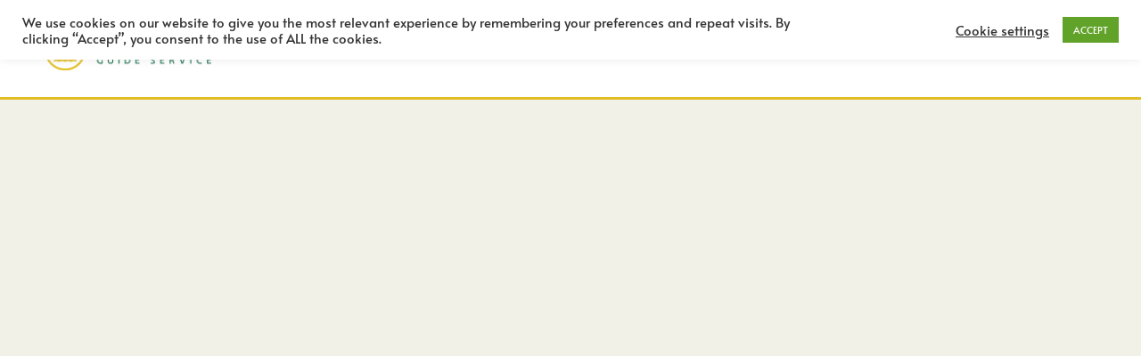

--- FILE ---
content_type: text/html; charset=UTF-8
request_url: https://norwegianguideservice.no/
body_size: 36891
content:
<!DOCTYPE html>
<html lang="en" prefix="og: https://ogp.me/ns#">
<head>
<meta charset="UTF-8">
<meta name="viewport" content="width=device-width, initial-scale=1">
	<link rel="profile" href="https://gmpg.org/xfn/11"> 
		<style>img:is([sizes="auto" i], [sizes^="auto," i]) { contain-intrinsic-size: 3000px 1500px }</style>
	
		<!-- Meta Tag Manager -->
		<meta property="fb:app_id" content="3891061794281799" />
		<!-- / Meta Tag Manager -->

<!-- Search Engine Optimization by Rank Math - https://rankmath.com/ -->
<title>Bergen Guides, Bergen Tours - Norwegian Guide Service</title>
<meta name="description" content="Book a guide for a tour in Bergen. Explore Bergen with a local guide. View our tours, book securely and receive confirmation within minutes. Local tours by local Bergen guides. Book your Bergen guide today!"/>
<meta name="robots" content="follow, index, max-snippet:-1, max-video-preview:-1, max-image-preview:large"/>
<link rel="canonical" href="https://norwegianguideservice.no/" />
<meta property="og:locale" content="en_US" />
<meta property="og:type" content="website" />
<meta property="og:title" content="Bergen Guides, Bergen Tours - Norwegian Guide Service" />
<meta property="og:description" content="Book a guide for a tour in Bergen. Explore Bergen with a local guide. View our tours, book securely and receive confirmation within minutes. Local tours by local Bergen guides. Book your Bergen guide today!" />
<meta property="og:url" content="https://norwegianguideservice.no/" />
<meta property="og:site_name" content="Norwegian Guide Service" />
<meta property="og:updated_time" content="2025-11-21T14:49:11+00:00" />
<meta property="og:image" content="https://norwegianguideservice.no/wp-content/uploads/2021/03/DSC06295-scaled-4-1-1024x683.jpg" />
<meta property="og:image:secure_url" content="https://norwegianguideservice.no/wp-content/uploads/2021/03/DSC06295-scaled-4-1-1024x683.jpg" />
<meta property="og:image:width" content="1024" />
<meta property="og:image:height" content="683" />
<meta property="og:image:alt" content="Bergen guide" />
<meta property="og:image:type" content="image/jpeg" />
<meta name="twitter:card" content="summary_large_image" />
<meta name="twitter:title" content="Bergen Guides, Bergen Tours - Norwegian Guide Service" />
<meta name="twitter:description" content="Book a guide for a tour in Bergen. Explore Bergen with a local guide. View our tours, book securely and receive confirmation within minutes. Local tours by local Bergen guides. Book your Bergen guide today!" />
<meta name="twitter:image" content="https://norwegianguideservice.no/wp-content/uploads/2021/03/DSC06295-scaled-4-1-1024x683.jpg" />
<meta name="twitter:label1" content="Written by" />
<meta name="twitter:data1" content="admin" />
<meta name="twitter:label2" content="Time to read" />
<meta name="twitter:data2" content="1 minute" />
<script type="application/ld+json" class="rank-math-schema">{"@context":"https://schema.org","@graph":[{"@type":"Place","@id":"https://norwegianguideservice.no/#place","address":{"@type":"PostalAddress","streetAddress":"Skoltegrunnskaien 1","addressLocality":"Bergen","postalCode":"5003","addressCountry":"Norway"}},{"@type":["TravelAgency","Organization"],"@id":"https://norwegianguideservice.no/#organization","name":"Norwegian Guide Service","url":"https://norwegianguideservice.no","email":"post@norwegianguideservice.no","address":{"@type":"PostalAddress","streetAddress":"Skoltegrunnskaien 1","addressLocality":"Bergen","postalCode":"5003","addressCountry":"Norway"},"logo":{"@type":"ImageObject","@id":"https://norwegianguideservice.no/#logo","url":"https://norwegianguideservice.no/wp-content/uploads/2021/03/cropped-logo-transparent2-1-2.png","contentUrl":"https://norwegianguideservice.no/wp-content/uploads/2021/03/cropped-logo-transparent2-1-2.png","caption":"Norwegian Guide Service","inLanguage":"en","width":"1665","height":"565"},"priceRange":"$$","openingHours":["Monday,Tuesday,Wednesday,Thursday,Friday,Saturday,Sunday 08:30-16:30"],"location":{"@id":"https://norwegianguideservice.no/#place"},"image":{"@id":"https://norwegianguideservice.no/#logo"},"telephone":"+4798268221"},{"@type":"WebSite","@id":"https://norwegianguideservice.no/#website","url":"https://norwegianguideservice.no","name":"Norwegian Guide Service","publisher":{"@id":"https://norwegianguideservice.no/#organization"},"inLanguage":"en","potentialAction":{"@type":"SearchAction","target":"https://norwegianguideservice.no/?s={search_term_string}","query-input":"required name=search_term_string"}},{"@type":"ImageObject","@id":"https://norwegianguideservice.no/wp-content/uploads/2021/03/DSC06295-scaled-4-1.jpg","url":"https://norwegianguideservice.no/wp-content/uploads/2021/03/DSC06295-scaled-4-1.jpg","width":"2560","height":"1708","inLanguage":"en"},{"@type":"ContactPage","@id":"https://norwegianguideservice.no/#webpage","url":"https://norwegianguideservice.no/","name":"Bergen Guides, Bergen Tours - Norwegian Guide Service","datePublished":"2021-03-14T07:50:37+00:00","dateModified":"2025-11-21T14:49:11+00:00","about":{"@id":"https://norwegianguideservice.no/#organization"},"isPartOf":{"@id":"https://norwegianguideservice.no/#website"},"primaryImageOfPage":{"@id":"https://norwegianguideservice.no/wp-content/uploads/2021/03/DSC06295-scaled-4-1.jpg"},"inLanguage":"en"}]}</script>
<meta name="google-site-verification" content="wM87F5KXERp8oqHkqwYq34pzFMz-S3PRXjPAA7kPgBo" />
<!-- /Rank Math WordPress SEO plugin -->

<link rel='dns-prefetch' href='//fonts.googleapis.com' />
<link rel="alternate" type="application/rss+xml" title="Norwegian Guide Service &raquo; Feed" href="https://norwegianguideservice.no/feed/" />
<link rel="alternate" type="application/rss+xml" title="Norwegian Guide Service &raquo; Comments Feed" href="https://norwegianguideservice.no/comments/feed/" />
<script>
window._wpemojiSettings = {"baseUrl":"https:\/\/s.w.org\/images\/core\/emoji\/15.0.3\/72x72\/","ext":".png","svgUrl":"https:\/\/s.w.org\/images\/core\/emoji\/15.0.3\/svg\/","svgExt":".svg","source":{"concatemoji":"https:\/\/norwegianguideservice.no\/wp-includes\/js\/wp-emoji-release.min.js?ver=6.7.4"}};
/*! This file is auto-generated */
!function(i,n){var o,s,e;function c(e){try{var t={supportTests:e,timestamp:(new Date).valueOf()};sessionStorage.setItem(o,JSON.stringify(t))}catch(e){}}function p(e,t,n){e.clearRect(0,0,e.canvas.width,e.canvas.height),e.fillText(t,0,0);var t=new Uint32Array(e.getImageData(0,0,e.canvas.width,e.canvas.height).data),r=(e.clearRect(0,0,e.canvas.width,e.canvas.height),e.fillText(n,0,0),new Uint32Array(e.getImageData(0,0,e.canvas.width,e.canvas.height).data));return t.every(function(e,t){return e===r[t]})}function u(e,t,n){switch(t){case"flag":return n(e,"\ud83c\udff3\ufe0f\u200d\u26a7\ufe0f","\ud83c\udff3\ufe0f\u200b\u26a7\ufe0f")?!1:!n(e,"\ud83c\uddfa\ud83c\uddf3","\ud83c\uddfa\u200b\ud83c\uddf3")&&!n(e,"\ud83c\udff4\udb40\udc67\udb40\udc62\udb40\udc65\udb40\udc6e\udb40\udc67\udb40\udc7f","\ud83c\udff4\u200b\udb40\udc67\u200b\udb40\udc62\u200b\udb40\udc65\u200b\udb40\udc6e\u200b\udb40\udc67\u200b\udb40\udc7f");case"emoji":return!n(e,"\ud83d\udc26\u200d\u2b1b","\ud83d\udc26\u200b\u2b1b")}return!1}function f(e,t,n){var r="undefined"!=typeof WorkerGlobalScope&&self instanceof WorkerGlobalScope?new OffscreenCanvas(300,150):i.createElement("canvas"),a=r.getContext("2d",{willReadFrequently:!0}),o=(a.textBaseline="top",a.font="600 32px Arial",{});return e.forEach(function(e){o[e]=t(a,e,n)}),o}function t(e){var t=i.createElement("script");t.src=e,t.defer=!0,i.head.appendChild(t)}"undefined"!=typeof Promise&&(o="wpEmojiSettingsSupports",s=["flag","emoji"],n.supports={everything:!0,everythingExceptFlag:!0},e=new Promise(function(e){i.addEventListener("DOMContentLoaded",e,{once:!0})}),new Promise(function(t){var n=function(){try{var e=JSON.parse(sessionStorage.getItem(o));if("object"==typeof e&&"number"==typeof e.timestamp&&(new Date).valueOf()<e.timestamp+604800&&"object"==typeof e.supportTests)return e.supportTests}catch(e){}return null}();if(!n){if("undefined"!=typeof Worker&&"undefined"!=typeof OffscreenCanvas&&"undefined"!=typeof URL&&URL.createObjectURL&&"undefined"!=typeof Blob)try{var e="postMessage("+f.toString()+"("+[JSON.stringify(s),u.toString(),p.toString()].join(",")+"));",r=new Blob([e],{type:"text/javascript"}),a=new Worker(URL.createObjectURL(r),{name:"wpTestEmojiSupports"});return void(a.onmessage=function(e){c(n=e.data),a.terminate(),t(n)})}catch(e){}c(n=f(s,u,p))}t(n)}).then(function(e){for(var t in e)n.supports[t]=e[t],n.supports.everything=n.supports.everything&&n.supports[t],"flag"!==t&&(n.supports.everythingExceptFlag=n.supports.everythingExceptFlag&&n.supports[t]);n.supports.everythingExceptFlag=n.supports.everythingExceptFlag&&!n.supports.flag,n.DOMReady=!1,n.readyCallback=function(){n.DOMReady=!0}}).then(function(){return e}).then(function(){var e;n.supports.everything||(n.readyCallback(),(e=n.source||{}).concatemoji?t(e.concatemoji):e.wpemoji&&e.twemoji&&(t(e.twemoji),t(e.wpemoji)))}))}((window,document),window._wpemojiSettings);
</script>
<link rel='stylesheet' id='astra-theme-css-css' href='https://norwegianguideservice.no/wp-content/themes/astra/assets/css/minified/frontend.min.css?ver=4.12.0' media='all' />
<style id='astra-theme-css-inline-css'>
.ast-no-sidebar .entry-content .alignfull {margin-left: calc( -50vw + 50%);margin-right: calc( -50vw + 50%);max-width: 100vw;width: 100vw;}.ast-no-sidebar .entry-content .alignwide {margin-left: calc(-41vw + 50%);margin-right: calc(-41vw + 50%);max-width: unset;width: unset;}.ast-no-sidebar .entry-content .alignfull .alignfull,.ast-no-sidebar .entry-content .alignfull .alignwide,.ast-no-sidebar .entry-content .alignwide .alignfull,.ast-no-sidebar .entry-content .alignwide .alignwide,.ast-no-sidebar .entry-content .wp-block-column .alignfull,.ast-no-sidebar .entry-content .wp-block-column .alignwide{width: 100%;margin-left: auto;margin-right: auto;}.wp-block-gallery,.blocks-gallery-grid {margin: 0;}.wp-block-separator {max-width: 100px;}.wp-block-separator.is-style-wide,.wp-block-separator.is-style-dots {max-width: none;}.entry-content .has-2-columns .wp-block-column:first-child {padding-right: 10px;}.entry-content .has-2-columns .wp-block-column:last-child {padding-left: 10px;}@media (max-width: 782px) {.entry-content .wp-block-columns .wp-block-column {flex-basis: 100%;}.entry-content .has-2-columns .wp-block-column:first-child {padding-right: 0;}.entry-content .has-2-columns .wp-block-column:last-child {padding-left: 0;}}body .entry-content .wp-block-latest-posts {margin-left: 0;}body .entry-content .wp-block-latest-posts li {list-style: none;}.ast-no-sidebar .ast-container .entry-content .wp-block-latest-posts {margin-left: 0;}.ast-header-break-point .entry-content .alignwide {margin-left: auto;margin-right: auto;}.entry-content .blocks-gallery-item img {margin-bottom: auto;}.wp-block-pullquote {border-top: 4px solid #555d66;border-bottom: 4px solid #555d66;color: #40464d;}:root{--ast-post-nav-space:0;--ast-container-default-xlg-padding:6.67em;--ast-container-default-lg-padding:5.67em;--ast-container-default-slg-padding:4.34em;--ast-container-default-md-padding:3.34em;--ast-container-default-sm-padding:6.67em;--ast-container-default-xs-padding:2.4em;--ast-container-default-xxs-padding:1.4em;--ast-code-block-background:#EEEEEE;--ast-comment-inputs-background:#FAFAFA;--ast-normal-container-width:1200px;--ast-narrow-container-width:750px;--ast-blog-title-font-weight:normal;--ast-blog-meta-weight:inherit;--ast-global-color-primary:var(--ast-global-color-5);--ast-global-color-secondary:var(--ast-global-color-4);--ast-global-color-alternate-background:var(--ast-global-color-7);--ast-global-color-subtle-background:var(--ast-global-color-6);--ast-bg-style-guide:var( --ast-global-color-secondary,--ast-global-color-5 );--ast-shadow-style-guide:0px 0px 4px 0 #00000057;--ast-global-dark-bg-style:#fff;--ast-global-dark-lfs:#fbfbfb;--ast-widget-bg-color:#fafafa;--ast-wc-container-head-bg-color:#fbfbfb;--ast-title-layout-bg:#eeeeee;--ast-search-border-color:#e7e7e7;--ast-lifter-hover-bg:#e6e6e6;--ast-gallery-block-color:#000;--srfm-color-input-label:var(--ast-global-color-2);}html{font-size:93.75%;}a,.page-title{color:#3a3a3a;}a:hover,a:focus{color:var(--ast-global-color-1);}body,button,input,select,textarea,.ast-button,.ast-custom-button{font-family:'Alata',sans-serif;font-weight:400;font-size:15px;font-size:1rem;line-height:var(--ast-body-line-height,1.65em);}blockquote{color:var(--ast-global-color-3);}.ast-site-identity .site-title a{color:var(--ast-global-color-2);}.site-title{font-size:35px;font-size:2.3333333333333rem;display:block;}header .custom-logo-link img{max-width:90px;width:90px;}.astra-logo-svg{width:90px;}.site-header .site-description{font-size:15px;font-size:1rem;display:block;}.entry-title{font-size:26px;font-size:1.7333333333333rem;}.archive .ast-article-post .ast-article-inner,.blog .ast-article-post .ast-article-inner,.archive .ast-article-post .ast-article-inner:hover,.blog .ast-article-post .ast-article-inner:hover{overflow:hidden;}h1,.entry-content :where(h1){font-size:40px;font-size:2.6666666666667rem;line-height:1.4em;}h2,.entry-content :where(h2){font-size:32px;font-size:2.1333333333333rem;line-height:1.3em;}h3,.entry-content :where(h3){font-size:26px;font-size:1.7333333333333rem;line-height:1.3em;}h4,.entry-content :where(h4){font-size:24px;font-size:1.6rem;line-height:1.2em;}h5,.entry-content :where(h5){font-size:20px;font-size:1.3333333333333rem;line-height:1.2em;}h6,.entry-content :where(h6){font-size:16px;font-size:1.0666666666667rem;line-height:1.25em;}::selection{background-color:var(--ast-global-color-0);color:#ffffff;}body,h1,h2,h3,h4,h5,h6,.entry-title a,.entry-content :where(h1,h2,h3,h4,h5,h6){color:var(--ast-global-color-3);}.tagcloud a:hover,.tagcloud a:focus,.tagcloud a.current-item{color:#ffffff;border-color:#3a3a3a;background-color:#3a3a3a;}input:focus,input[type="text"]:focus,input[type="email"]:focus,input[type="url"]:focus,input[type="password"]:focus,input[type="reset"]:focus,input[type="search"]:focus,textarea:focus{border-color:#3a3a3a;}input[type="radio"]:checked,input[type=reset],input[type="checkbox"]:checked,input[type="checkbox"]:hover:checked,input[type="checkbox"]:focus:checked,input[type=range]::-webkit-slider-thumb{border-color:#3a3a3a;background-color:#3a3a3a;box-shadow:none;}.site-footer a:hover + .post-count,.site-footer a:focus + .post-count{background:#3a3a3a;border-color:#3a3a3a;}.single .nav-links .nav-previous,.single .nav-links .nav-next{color:#3a3a3a;}.entry-meta,.entry-meta *{line-height:1.45;color:#3a3a3a;}.entry-meta a:not(.ast-button):hover,.entry-meta a:not(.ast-button):hover *,.entry-meta a:not(.ast-button):focus,.entry-meta a:not(.ast-button):focus *,.page-links > .page-link,.page-links .page-link:hover,.post-navigation a:hover{color:var(--ast-global-color-1);}#cat option,.secondary .calendar_wrap thead a,.secondary .calendar_wrap thead a:visited{color:#3a3a3a;}.secondary .calendar_wrap #today,.ast-progress-val span{background:#3a3a3a;}.secondary a:hover + .post-count,.secondary a:focus + .post-count{background:#3a3a3a;border-color:#3a3a3a;}.calendar_wrap #today > a{color:#ffffff;}.page-links .page-link,.single .post-navigation a{color:#3a3a3a;}.ast-search-menu-icon .search-form button.search-submit{padding:0 4px;}.ast-search-menu-icon form.search-form{padding-right:0;}.ast-search-menu-icon.slide-search input.search-field{width:0;}.ast-header-search .ast-search-menu-icon.ast-dropdown-active .search-form,.ast-header-search .ast-search-menu-icon.ast-dropdown-active .search-field:focus{transition:all 0.2s;}.search-form input.search-field:focus{outline:none;}.widget-title,.widget .wp-block-heading{font-size:21px;font-size:1.4rem;color:var(--ast-global-color-3);}.ast-search-menu-icon.slide-search a:focus-visible:focus-visible,.astra-search-icon:focus-visible,#close:focus-visible,a:focus-visible,.ast-menu-toggle:focus-visible,.site .skip-link:focus-visible,.wp-block-loginout input:focus-visible,.wp-block-search.wp-block-search__button-inside .wp-block-search__inside-wrapper,.ast-header-navigation-arrow:focus-visible,.ast-orders-table__row .ast-orders-table__cell:focus-visible,a#ast-apply-coupon:focus-visible,#ast-apply-coupon:focus-visible,#close:focus-visible,.button.search-submit:focus-visible,#search_submit:focus,.normal-search:focus-visible,.ast-header-account-wrap:focus-visible,.astra-cart-drawer-close:focus,.ast-single-variation:focus,.ast-button:focus,.ast-builder-button-wrap:has(.ast-custom-button-link:focus),.ast-builder-button-wrap .ast-custom-button-link:focus{outline-style:dotted;outline-color:inherit;outline-width:thin;}input:focus,input[type="text"]:focus,input[type="email"]:focus,input[type="url"]:focus,input[type="password"]:focus,input[type="reset"]:focus,input[type="search"]:focus,input[type="number"]:focus,textarea:focus,.wp-block-search__input:focus,[data-section="section-header-mobile-trigger"] .ast-button-wrap .ast-mobile-menu-trigger-minimal:focus,.ast-mobile-popup-drawer.active .menu-toggle-close:focus,#ast-scroll-top:focus,#coupon_code:focus,#ast-coupon-code:focus{border-style:dotted;border-color:inherit;border-width:thin;}input{outline:none;}.ast-logo-title-inline .site-logo-img{padding-right:1em;}.site-logo-img img{ transition:all 0.2s linear;}body .ast-oembed-container *{position:absolute;top:0;width:100%;height:100%;left:0;}body .wp-block-embed-pocket-casts .ast-oembed-container *{position:unset;}.ast-single-post-featured-section + article {margin-top: 2em;}.site-content .ast-single-post-featured-section img {width: 100%;overflow: hidden;object-fit: cover;}.site > .ast-single-related-posts-container {margin-top: 0;}@media (min-width: 922px) {.ast-desktop .ast-container--narrow {max-width: var(--ast-narrow-container-width);margin: 0 auto;}}.ast-page-builder-template .hentry {margin: 0;}.ast-page-builder-template .site-content > .ast-container {max-width: 100%;padding: 0;}.ast-page-builder-template .site .site-content #primary {padding: 0;margin: 0;}.ast-page-builder-template .no-results {text-align: center;margin: 4em auto;}.ast-page-builder-template .ast-pagination {padding: 2em;}.ast-page-builder-template .entry-header.ast-no-title.ast-no-thumbnail {margin-top: 0;}.ast-page-builder-template .entry-header.ast-header-without-markup {margin-top: 0;margin-bottom: 0;}.ast-page-builder-template .entry-header.ast-no-title.ast-no-meta {margin-bottom: 0;}.ast-page-builder-template.single .post-navigation {padding-bottom: 2em;}.ast-page-builder-template.single-post .site-content > .ast-container {max-width: 100%;}.ast-page-builder-template .entry-header {margin-top: 4em;margin-left: auto;margin-right: auto;padding-left: 20px;padding-right: 20px;}.single.ast-page-builder-template .entry-header {padding-left: 20px;padding-right: 20px;}.ast-page-builder-template .ast-archive-description {margin: 4em auto 0;padding-left: 20px;padding-right: 20px;}.ast-page-builder-template.ast-no-sidebar .entry-content .alignwide {margin-left: 0;margin-right: 0;}@media (max-width:921.9px){#ast-desktop-header{display:none;}}@media (min-width:922px){#ast-mobile-header{display:none;}}.wp-block-buttons.aligncenter{justify-content:center;}@media (max-width:921px){.ast-theme-transparent-header #primary,.ast-theme-transparent-header #secondary{padding:0;}}@media (max-width:921px){.ast-plain-container.ast-no-sidebar #primary{padding:0;}}.ast-plain-container.ast-no-sidebar #primary{margin-top:0;margin-bottom:0;}@media (min-width:1200px){.wp-block-group .has-background{padding:20px;}}@media (min-width:1200px){.ast-no-sidebar.ast-separate-container .entry-content .wp-block-group.alignwide,.ast-no-sidebar.ast-separate-container .entry-content .wp-block-cover.alignwide{margin-left:-20px;margin-right:-20px;padding-left:20px;padding-right:20px;}.ast-no-sidebar.ast-separate-container .entry-content .wp-block-cover.alignfull,.ast-no-sidebar.ast-separate-container .entry-content .wp-block-group.alignfull{margin-left:-6.67em;margin-right:-6.67em;padding-left:6.67em;padding-right:6.67em;}}@media (min-width:1200px){.wp-block-cover-image.alignwide .wp-block-cover__inner-container,.wp-block-cover.alignwide .wp-block-cover__inner-container,.wp-block-cover-image.alignfull .wp-block-cover__inner-container,.wp-block-cover.alignfull .wp-block-cover__inner-container{width:100%;}}.wp-block-columns{margin-bottom:unset;}.wp-block-image.size-full{margin:2rem 0;}.wp-block-separator.has-background{padding:0;}.wp-block-gallery{margin-bottom:1.6em;}.wp-block-group{padding-top:4em;padding-bottom:4em;}.wp-block-group__inner-container .wp-block-columns:last-child,.wp-block-group__inner-container :last-child,.wp-block-table table{margin-bottom:0;}.blocks-gallery-grid{width:100%;}.wp-block-navigation-link__content{padding:5px 0;}.wp-block-group .wp-block-group .has-text-align-center,.wp-block-group .wp-block-column .has-text-align-center{max-width:100%;}.has-text-align-center{margin:0 auto;}@media (min-width:1200px){.wp-block-cover__inner-container,.alignwide .wp-block-group__inner-container,.alignfull .wp-block-group__inner-container{max-width:1200px;margin:0 auto;}.wp-block-group.alignnone,.wp-block-group.aligncenter,.wp-block-group.alignleft,.wp-block-group.alignright,.wp-block-group.alignwide,.wp-block-columns.alignwide{margin:2rem 0 1rem 0;}}@media (max-width:1200px){.wp-block-group{padding:3em;}.wp-block-group .wp-block-group{padding:1.5em;}.wp-block-columns,.wp-block-column{margin:1rem 0;}}@media (min-width:921px){.wp-block-columns .wp-block-group{padding:2em;}}@media (max-width:544px){.wp-block-cover-image .wp-block-cover__inner-container,.wp-block-cover .wp-block-cover__inner-container{width:unset;}.wp-block-cover,.wp-block-cover-image{padding:2em 0;}.wp-block-group,.wp-block-cover{padding:2em;}.wp-block-media-text__media img,.wp-block-media-text__media video{width:unset;max-width:100%;}.wp-block-media-text.has-background .wp-block-media-text__content{padding:1em;}}.wp-block-image.aligncenter{margin-left:auto;margin-right:auto;}.wp-block-table.aligncenter{margin-left:auto;margin-right:auto;}@media (min-width:544px){.entry-content .wp-block-media-text.has-media-on-the-right .wp-block-media-text__content{padding:0 8% 0 0;}.entry-content .wp-block-media-text .wp-block-media-text__content{padding:0 0 0 8%;}.ast-plain-container .site-content .entry-content .has-custom-content-position.is-position-bottom-left > *,.ast-plain-container .site-content .entry-content .has-custom-content-position.is-position-bottom-right > *,.ast-plain-container .site-content .entry-content .has-custom-content-position.is-position-top-left > *,.ast-plain-container .site-content .entry-content .has-custom-content-position.is-position-top-right > *,.ast-plain-container .site-content .entry-content .has-custom-content-position.is-position-center-right > *,.ast-plain-container .site-content .entry-content .has-custom-content-position.is-position-center-left > *{margin:0;}}@media (max-width:544px){.entry-content .wp-block-media-text .wp-block-media-text__content{padding:8% 0;}.wp-block-media-text .wp-block-media-text__media img{width:auto;max-width:100%;}}.wp-block-buttons .wp-block-button.is-style-outline .wp-block-button__link.wp-element-button,.ast-outline-button,.wp-block-uagb-buttons-child .uagb-buttons-repeater.ast-outline-button{border-top-width:2px;border-right-width:2px;border-bottom-width:2px;border-left-width:2px;font-family:inherit;font-weight:inherit;line-height:1em;}.wp-block-button .wp-block-button__link.wp-element-button.is-style-outline:not(.has-background),.wp-block-button.is-style-outline>.wp-block-button__link.wp-element-button:not(.has-background),.ast-outline-button{background-color:transparent;}.entry-content[data-ast-blocks-layout] > figure{margin-bottom:1em;}@media (max-width:921px){.ast-left-sidebar #content > .ast-container{display:flex;flex-direction:column-reverse;width:100%;}.ast-separate-container .ast-article-post,.ast-separate-container .ast-article-single{padding:1.5em 2.14em;}.ast-author-box img.avatar{margin:20px 0 0 0;}}@media (min-width:922px){.ast-separate-container.ast-right-sidebar #primary,.ast-separate-container.ast-left-sidebar #primary{border:0;}.search-no-results.ast-separate-container #primary{margin-bottom:4em;}}.wp-block-button .wp-block-button__link{color:#ffffff;}.wp-block-button .wp-block-button__link:hover,.wp-block-button .wp-block-button__link:focus{color:#ffffff;background-color:var(--ast-global-color-1);border-color:var(--ast-global-color-1);}.elementor-widget-heading h1.elementor-heading-title{line-height:1.4em;}.elementor-widget-heading h2.elementor-heading-title{line-height:1.3em;}.elementor-widget-heading h3.elementor-heading-title{line-height:1.3em;}.elementor-widget-heading h4.elementor-heading-title{line-height:1.2em;}.elementor-widget-heading h5.elementor-heading-title{line-height:1.2em;}.elementor-widget-heading h6.elementor-heading-title{line-height:1.25em;}.wp-block-button .wp-block-button__link{border-top-width:0;border-right-width:0;border-left-width:0;border-bottom-width:0;border-color:var(--ast-global-color-0);background-color:var(--ast-global-color-0);color:#ffffff;font-family:inherit;font-weight:inherit;line-height:1em;padding-top:10px;padding-right:40px;padding-bottom:10px;padding-left:40px;}.menu-toggle,button,.ast-button,.ast-custom-button,.button,input#submit,input[type="button"],input[type="submit"],input[type="reset"]{border-style:solid;border-top-width:0;border-right-width:0;border-left-width:0;border-bottom-width:0;color:#ffffff;border-color:var(--ast-global-color-0);background-color:var(--ast-global-color-0);padding-top:10px;padding-right:40px;padding-bottom:10px;padding-left:40px;font-family:inherit;font-weight:inherit;line-height:1em;}button:focus,.menu-toggle:hover,button:hover,.ast-button:hover,.ast-custom-button:hover .button:hover,.ast-custom-button:hover ,input[type=reset]:hover,input[type=reset]:focus,input#submit:hover,input#submit:focus,input[type="button"]:hover,input[type="button"]:focus,input[type="submit"]:hover,input[type="submit"]:focus{color:#ffffff;background-color:var(--ast-global-color-1);border-color:var(--ast-global-color-1);}@media (max-width:921px){.ast-mobile-header-stack .main-header-bar .ast-search-menu-icon{display:inline-block;}.ast-header-break-point.ast-header-custom-item-outside .ast-mobile-header-stack .main-header-bar .ast-search-icon{margin:0;}.ast-comment-avatar-wrap img{max-width:2.5em;}.ast-comment-meta{padding:0 1.8888em 1.3333em;}.ast-separate-container .ast-comment-list li.depth-1{padding:1.5em 2.14em;}.ast-separate-container .comment-respond{padding:2em 2.14em;}}@media (min-width:544px){.ast-container{max-width:100%;}}@media (max-width:544px){.ast-separate-container .ast-article-post,.ast-separate-container .ast-article-single,.ast-separate-container .comments-title,.ast-separate-container .ast-archive-description{padding:1.5em 1em;}.ast-separate-container #content .ast-container{padding-left:0.54em;padding-right:0.54em;}.ast-separate-container .ast-comment-list .bypostauthor{padding:.5em;}.ast-search-menu-icon.ast-dropdown-active .search-field{width:170px;}}@media (max-width:921px){.ast-header-break-point .ast-search-menu-icon.slide-search .search-form{right:0;}.ast-header-break-point .ast-mobile-header-stack .ast-search-menu-icon.slide-search .search-form{right:-1em;}} #ast-mobile-header .ast-site-header-cart-li a{pointer-events:none;}.ast-no-sidebar.ast-separate-container .entry-content .alignfull {margin-left: -6.67em;margin-right: -6.67em;width: auto;}@media (max-width: 1200px) {.ast-no-sidebar.ast-separate-container .entry-content .alignfull {margin-left: -2.4em;margin-right: -2.4em;}}@media (max-width: 768px) {.ast-no-sidebar.ast-separate-container .entry-content .alignfull {margin-left: -2.14em;margin-right: -2.14em;}}@media (max-width: 544px) {.ast-no-sidebar.ast-separate-container .entry-content .alignfull {margin-left: -1em;margin-right: -1em;}}.ast-no-sidebar.ast-separate-container .entry-content .alignwide {margin-left: -20px;margin-right: -20px;}.ast-no-sidebar.ast-separate-container .entry-content .wp-block-column .alignfull,.ast-no-sidebar.ast-separate-container .entry-content .wp-block-column .alignwide {margin-left: auto;margin-right: auto;width: 100%;}@media (max-width:921px){.site-title{display:none;}.site-header .site-description{display:none;}h1,.entry-content :where(h1){font-size:30px;}h2,.entry-content :where(h2){font-size:25px;}h3,.entry-content :where(h3){font-size:20px;}}@media (max-width:544px){.site-title{display:none;}.site-header .site-description{display:none;}h1,.entry-content :where(h1){font-size:30px;}h2,.entry-content :where(h2){font-size:25px;}h3,.entry-content :where(h3){font-size:20px;}}@media (max-width:921px){html{font-size:85.5%;}}@media (max-width:544px){html{font-size:85.5%;}}@media (min-width:922px){.ast-container{max-width:1240px;}}@font-face {font-family: "Astra";src: url(https://norwegianguideservice.no/wp-content/themes/astra/assets/fonts/astra.woff) format("woff"),url(https://norwegianguideservice.no/wp-content/themes/astra/assets/fonts/astra.ttf) format("truetype"),url(https://norwegianguideservice.no/wp-content/themes/astra/assets/fonts/astra.svg#astra) format("svg");font-weight: normal;font-style: normal;font-display: fallback;}@media (min-width:922px){.main-header-menu .sub-menu .menu-item.ast-left-align-sub-menu:hover > .sub-menu,.main-header-menu .sub-menu .menu-item.ast-left-align-sub-menu.focus > .sub-menu{margin-left:-0px;}}.site .comments-area{padding-bottom:3em;}.footer-widget-area[data-section^="section-fb-html-"] .ast-builder-html-element{text-align:center;}.astra-icon-down_arrow::after {content: "\e900";font-family: Astra;}.astra-icon-close::after {content: "\e5cd";font-family: Astra;}.astra-icon-drag_handle::after {content: "\e25d";font-family: Astra;}.astra-icon-format_align_justify::after {content: "\e235";font-family: Astra;}.astra-icon-menu::after {content: "\e5d2";font-family: Astra;}.astra-icon-reorder::after {content: "\e8fe";font-family: Astra;}.astra-icon-search::after {content: "\e8b6";font-family: Astra;}.astra-icon-zoom_in::after {content: "\e56b";font-family: Astra;}.astra-icon-check-circle::after {content: "\e901";font-family: Astra;}.astra-icon-shopping-cart::after {content: "\f07a";font-family: Astra;}.astra-icon-shopping-bag::after {content: "\f290";font-family: Astra;}.astra-icon-shopping-basket::after {content: "\f291";font-family: Astra;}.astra-icon-circle-o::after {content: "\e903";font-family: Astra;}.astra-icon-certificate::after {content: "\e902";font-family: Astra;}blockquote {padding: 1.2em;}:root .has-ast-global-color-0-color{color:var(--ast-global-color-0);}:root .has-ast-global-color-0-background-color{background-color:var(--ast-global-color-0);}:root .wp-block-button .has-ast-global-color-0-color{color:var(--ast-global-color-0);}:root .wp-block-button .has-ast-global-color-0-background-color{background-color:var(--ast-global-color-0);}:root .has-ast-global-color-1-color{color:var(--ast-global-color-1);}:root .has-ast-global-color-1-background-color{background-color:var(--ast-global-color-1);}:root .wp-block-button .has-ast-global-color-1-color{color:var(--ast-global-color-1);}:root .wp-block-button .has-ast-global-color-1-background-color{background-color:var(--ast-global-color-1);}:root .has-ast-global-color-2-color{color:var(--ast-global-color-2);}:root .has-ast-global-color-2-background-color{background-color:var(--ast-global-color-2);}:root .wp-block-button .has-ast-global-color-2-color{color:var(--ast-global-color-2);}:root .wp-block-button .has-ast-global-color-2-background-color{background-color:var(--ast-global-color-2);}:root .has-ast-global-color-3-color{color:var(--ast-global-color-3);}:root .has-ast-global-color-3-background-color{background-color:var(--ast-global-color-3);}:root .wp-block-button .has-ast-global-color-3-color{color:var(--ast-global-color-3);}:root .wp-block-button .has-ast-global-color-3-background-color{background-color:var(--ast-global-color-3);}:root .has-ast-global-color-4-color{color:var(--ast-global-color-4);}:root .has-ast-global-color-4-background-color{background-color:var(--ast-global-color-4);}:root .wp-block-button .has-ast-global-color-4-color{color:var(--ast-global-color-4);}:root .wp-block-button .has-ast-global-color-4-background-color{background-color:var(--ast-global-color-4);}:root .has-ast-global-color-5-color{color:var(--ast-global-color-5);}:root .has-ast-global-color-5-background-color{background-color:var(--ast-global-color-5);}:root .wp-block-button .has-ast-global-color-5-color{color:var(--ast-global-color-5);}:root .wp-block-button .has-ast-global-color-5-background-color{background-color:var(--ast-global-color-5);}:root .has-ast-global-color-6-color{color:var(--ast-global-color-6);}:root .has-ast-global-color-6-background-color{background-color:var(--ast-global-color-6);}:root .wp-block-button .has-ast-global-color-6-color{color:var(--ast-global-color-6);}:root .wp-block-button .has-ast-global-color-6-background-color{background-color:var(--ast-global-color-6);}:root .has-ast-global-color-7-color{color:var(--ast-global-color-7);}:root .has-ast-global-color-7-background-color{background-color:var(--ast-global-color-7);}:root .wp-block-button .has-ast-global-color-7-color{color:var(--ast-global-color-7);}:root .wp-block-button .has-ast-global-color-7-background-color{background-color:var(--ast-global-color-7);}:root .has-ast-global-color-8-color{color:var(--ast-global-color-8);}:root .has-ast-global-color-8-background-color{background-color:var(--ast-global-color-8);}:root .wp-block-button .has-ast-global-color-8-color{color:var(--ast-global-color-8);}:root .wp-block-button .has-ast-global-color-8-background-color{background-color:var(--ast-global-color-8);}:root{--ast-global-color-0:#0170B9;--ast-global-color-1:#3a3a3a;--ast-global-color-2:#3a3a3a;--ast-global-color-3:#4B4F58;--ast-global-color-4:#F5F5F5;--ast-global-color-5:#FFFFFF;--ast-global-color-6:#E5E5E5;--ast-global-color-7:#424242;--ast-global-color-8:#000000;}:root {--ast-border-color : #dddddd;}.ast-single-entry-banner {-js-display: flex;display: flex;flex-direction: column;justify-content: center;text-align: center;position: relative;background: var(--ast-title-layout-bg);}.ast-single-entry-banner[data-banner-layout="layout-1"] {max-width: 1200px;background: inherit;padding: 20px 0;}.ast-single-entry-banner[data-banner-width-type="custom"] {margin: 0 auto;width: 100%;}.ast-single-entry-banner + .site-content .entry-header {margin-bottom: 0;}.site .ast-author-avatar {--ast-author-avatar-size: ;}a.ast-underline-text {text-decoration: underline;}.ast-container > .ast-terms-link {position: relative;display: block;}a.ast-button.ast-badge-tax {padding: 4px 8px;border-radius: 3px;font-size: inherit;}header.entry-header{text-align:left;}header.entry-header > *:not(:last-child){margin-bottom:10px;}@media (max-width:921px){header.entry-header{text-align:left;}}@media (max-width:544px){header.entry-header{text-align:left;}}.ast-archive-entry-banner {-js-display: flex;display: flex;flex-direction: column;justify-content: center;text-align: center;position: relative;background: var(--ast-title-layout-bg);}.ast-archive-entry-banner[data-banner-width-type="custom"] {margin: 0 auto;width: 100%;}.ast-archive-entry-banner[data-banner-layout="layout-1"] {background: inherit;padding: 20px 0;text-align: left;}body.archive .ast-archive-description{max-width:1200px;width:100%;text-align:left;padding-top:3em;padding-right:3em;padding-bottom:3em;padding-left:3em;}body.archive .ast-archive-description .ast-archive-title,body.archive .ast-archive-description .ast-archive-title *{font-size:40px;font-size:2.6666666666667rem;}body.archive .ast-archive-description > *:not(:last-child){margin-bottom:10px;}@media (max-width:921px){body.archive .ast-archive-description{text-align:left;}}@media (max-width:544px){body.archive .ast-archive-description{text-align:left;}}.ast-breadcrumbs .trail-browse,.ast-breadcrumbs .trail-items,.ast-breadcrumbs .trail-items li{display:inline-block;margin:0;padding:0;border:none;background:inherit;text-indent:0;text-decoration:none;}.ast-breadcrumbs .trail-browse{font-size:inherit;font-style:inherit;font-weight:inherit;color:inherit;}.ast-breadcrumbs .trail-items{list-style:none;}.trail-items li::after{padding:0 0.3em;content:"\00bb";}.trail-items li:last-of-type::after{display:none;}h1,h2,h3,h4,h5,h6,.entry-content :where(h1,h2,h3,h4,h5,h6){color:var(--ast-global-color-2);}@media (max-width:921px){.ast-builder-grid-row-container.ast-builder-grid-row-tablet-3-firstrow .ast-builder-grid-row > *:first-child,.ast-builder-grid-row-container.ast-builder-grid-row-tablet-3-lastrow .ast-builder-grid-row > *:last-child{grid-column:1 / -1;}}@media (max-width:544px){.ast-builder-grid-row-container.ast-builder-grid-row-mobile-3-firstrow .ast-builder-grid-row > *:first-child,.ast-builder-grid-row-container.ast-builder-grid-row-mobile-3-lastrow .ast-builder-grid-row > *:last-child{grid-column:1 / -1;}}@media (max-width:544px){.ast-builder-layout-element .ast-site-identity{margin-top:0px;margin-bottom:0px;margin-left:20px;margin-right:20px;}}.ast-builder-layout-element[data-section="title_tagline"]{display:flex;}@media (max-width:921px){.ast-header-break-point .ast-builder-layout-element[data-section="title_tagline"]{display:flex;}}@media (max-width:544px){.ast-header-break-point .ast-builder-layout-element[data-section="title_tagline"]{display:flex;}}.ast-builder-menu-1{font-family:'Alata',sans-serif;font-weight:inherit;}.ast-builder-menu-1 .menu-item > .menu-link{line-height:0;font-size:14px;font-size:0.93333333333333rem;color:var(--ast-global-color-8);letter-spacing:1px;}.ast-builder-menu-1 .menu-item > .ast-menu-toggle{color:var(--ast-global-color-8);}.ast-builder-menu-1 .menu-item:hover > .menu-link,.ast-builder-menu-1 .inline-on-mobile .menu-item:hover > .ast-menu-toggle{color:#e2bd23;}.ast-builder-menu-1 .menu-item:hover > .ast-menu-toggle{color:#e2bd23;}.ast-builder-menu-1 .menu-item.current-menu-item > .menu-link,.ast-builder-menu-1 .inline-on-mobile .menu-item.current-menu-item > .ast-menu-toggle,.ast-builder-menu-1 .current-menu-ancestor > .menu-link{color:#00633c;}.ast-builder-menu-1 .menu-item.current-menu-item > .ast-menu-toggle{color:#00633c;}.ast-builder-menu-1 .sub-menu,.ast-builder-menu-1 .inline-on-mobile .sub-menu{border-top-width:0px;border-bottom-width:0px;border-right-width:0px;border-left-width:0px;border-color:var(--ast-global-color-0);border-style:solid;}.ast-builder-menu-1 .sub-menu .sub-menu{top:0px;}.ast-builder-menu-1 .main-header-menu > .menu-item > .sub-menu,.ast-builder-menu-1 .main-header-menu > .menu-item > .astra-full-megamenu-wrapper{margin-top:0px;}.ast-desktop .ast-builder-menu-1 .main-header-menu > .menu-item > .sub-menu:before,.ast-desktop .ast-builder-menu-1 .main-header-menu > .menu-item > .astra-full-megamenu-wrapper:before{height:calc( 0px + 0px + 5px );}.ast-desktop .ast-builder-menu-1 .menu-item .sub-menu .menu-link{border-style:none;}@media (max-width:921px){.ast-header-break-point .ast-builder-menu-1 .menu-item.menu-item-has-children > .ast-menu-toggle{top:0;}.ast-builder-menu-1 .inline-on-mobile .menu-item.menu-item-has-children > .ast-menu-toggle{right:-15px;}.ast-builder-menu-1 .menu-item-has-children > .menu-link:after{content:unset;}.ast-builder-menu-1 .main-header-menu > .menu-item > .sub-menu,.ast-builder-menu-1 .main-header-menu > .menu-item > .astra-full-megamenu-wrapper{margin-top:0;}}@media (max-width:544px){.ast-header-break-point .ast-builder-menu-1 .menu-item.menu-item-has-children > .ast-menu-toggle{top:0;}.ast-builder-menu-1 .main-header-menu > .menu-item > .sub-menu,.ast-builder-menu-1 .main-header-menu > .menu-item > .astra-full-megamenu-wrapper{margin-top:0;}}.ast-builder-menu-1{display:flex;}@media (max-width:921px){.ast-header-break-point .ast-builder-menu-1{display:flex;}}@media (max-width:544px){.ast-header-break-point .ast-builder-menu-1{display:flex;}}.main-header-bar .main-header-bar-navigation .ast-search-icon {display: block;z-index: 4;position: relative;}.ast-search-icon .ast-icon {z-index: 4;}.ast-search-icon {z-index: 4;position: relative;line-height: normal;}.main-header-bar .ast-search-menu-icon .search-form {background-color: #ffffff;}.ast-search-menu-icon.ast-dropdown-active.slide-search .search-form {visibility: visible;opacity: 1;}.ast-search-menu-icon .search-form {border: 1px solid var(--ast-search-border-color);line-height: normal;padding: 0 3em 0 0;border-radius: 2px;display: inline-block;-webkit-backface-visibility: hidden;backface-visibility: hidden;position: relative;color: inherit;background-color: #fff;}.ast-search-menu-icon .astra-search-icon {-js-display: flex;display: flex;line-height: normal;}.ast-search-menu-icon .astra-search-icon:focus {outline: none;}.ast-search-menu-icon .search-field {border: none;background-color: transparent;transition: all .3s;border-radius: inherit;color: inherit;font-size: inherit;width: 0;color: #757575;}.ast-search-menu-icon .search-submit {display: none;background: none;border: none;font-size: 1.3em;color: #757575;}.ast-search-menu-icon.ast-dropdown-active {visibility: visible;opacity: 1;position: relative;}.ast-search-menu-icon.ast-dropdown-active .search-field,.ast-dropdown-active.ast-search-menu-icon.slide-search input.search-field {width: 235px;}.ast-header-search .ast-search-menu-icon.slide-search .search-form,.ast-header-search .ast-search-menu-icon.ast-inline-search .search-form {-js-display: flex;display: flex;align-items: center;}.ast-search-menu-icon.ast-inline-search .search-field {width : 100%;padding : 0.60em;padding-right : 5.5em;transition: all 0.2s;}.site-header-section-left .ast-search-menu-icon.slide-search .search-form {padding-left: 2em;padding-right: unset;left: -1em;right: unset;}.site-header-section-left .ast-search-menu-icon.slide-search .search-form .search-field {margin-right: unset;}.ast-search-menu-icon.slide-search .search-form {-webkit-backface-visibility: visible;backface-visibility: visible;visibility: hidden;opacity: 0;transition: all .2s;position: absolute;z-index: 3;right: -1em;top: 50%;transform: translateY(-50%);}.ast-header-search .ast-search-menu-icon .search-form .search-field:-ms-input-placeholder,.ast-header-search .ast-search-menu-icon .search-form .search-field:-ms-input-placeholder{opacity:0.5;}.ast-header-search .ast-search-menu-icon.slide-search .search-form,.ast-header-search .ast-search-menu-icon.ast-inline-search .search-form{-js-display:flex;display:flex;align-items:center;}.ast-builder-layout-element.ast-header-search{height:auto;}.ast-header-search .astra-search-icon{font-size:18px;}@media (max-width:921px){.ast-header-search .astra-search-icon{font-size:18px;}}@media (max-width:544px){.ast-header-search .astra-search-icon{font-size:18px;}}.ast-header-search{display:flex;}@media (max-width:921px){.ast-header-break-point .ast-header-search{display:flex;}}@media (max-width:544px){.ast-header-break-point .ast-header-search{display:flex;}}.header-widget-area[data-section="sidebar-widgets-header-widget-1"]{display:block;}@media (max-width:921px){.ast-header-break-point .header-widget-area[data-section="sidebar-widgets-header-widget-1"]{display:block;}}@media (max-width:544px){.ast-header-break-point .header-widget-area[data-section="sidebar-widgets-header-widget-1"]{display:block;}}.ast-builder-html-element img.alignnone{display:inline-block;}.ast-builder-html-element p:first-child{margin-top:0;}.ast-builder-html-element p:last-child{margin-bottom:0;}.ast-header-break-point .main-header-bar .ast-builder-html-element{line-height:1.85714285714286;}.footer-widget-area[data-section="section-fb-html-2"]{display:block;}@media (max-width:921px){.ast-header-break-point .footer-widget-area[data-section="section-fb-html-2"]{display:block;}}@media (max-width:544px){.ast-header-break-point .footer-widget-area[data-section="section-fb-html-2"]{display:block;}}.footer-widget-area[data-section="section-fb-html-2"] .ast-builder-html-element{text-align:left;}@media (max-width:921px){.footer-widget-area[data-section="section-fb-html-2"] .ast-builder-html-element{text-align:center;}}@media (max-width:544px){.footer-widget-area[data-section="section-fb-html-2"] .ast-builder-html-element{text-align:center;}}.ast-social-stack-desktop .ast-builder-social-element,.ast-social-stack-tablet .ast-builder-social-element,.ast-social-stack-mobile .ast-builder-social-element {margin-top: 6px;margin-bottom: 6px;}.social-show-label-true .ast-builder-social-element {width: auto;padding: 0 0.4em;}[data-section^="section-fb-social-icons-"] .footer-social-inner-wrap {text-align: center;}.ast-footer-social-wrap {width: 100%;}.ast-footer-social-wrap .ast-builder-social-element:first-child {margin-left: 0;}.ast-footer-social-wrap .ast-builder-social-element:last-child {margin-right: 0;}.ast-header-social-wrap .ast-builder-social-element:first-child {margin-left: 0;}.ast-header-social-wrap .ast-builder-social-element:last-child {margin-right: 0;}.ast-builder-social-element {line-height: 1;color: var(--ast-global-color-2);background: transparent;vertical-align: middle;transition: all 0.01s;margin-left: 6px;margin-right: 6px;justify-content: center;align-items: center;}.ast-builder-social-element .social-item-label {padding-left: 6px;}.ast-footer-social-1-wrap .ast-builder-social-element svg{width:18px;height:18px;}.ast-social-color-type-official .ast-builder-social-element:hover,.ast-social-color-type-official .ast-builder-social-element:hover .social-item-label{color:var(--color);background-color:var(--background-color);}.header-social-inner-wrap.ast-social-color-type-official .ast-builder-social-element:hover svg,.footer-social-inner-wrap.ast-social-color-type-official .ast-builder-social-element:hover svg{fill:currentColor;}[data-section="section-fb-social-icons-1"] .footer-social-inner-wrap{text-align:center;}@media (max-width:921px){[data-section="section-fb-social-icons-1"] .footer-social-inner-wrap{text-align:center;}}@media (max-width:544px){[data-section="section-fb-social-icons-1"] .footer-social-inner-wrap{text-align:center;}}.ast-builder-layout-element[data-section="section-fb-social-icons-1"]{display:flex;}@media (max-width:921px){.ast-header-break-point .ast-builder-layout-element[data-section="section-fb-social-icons-1"]{display:flex;}}@media (max-width:544px){.ast-header-break-point .ast-builder-layout-element[data-section="section-fb-social-icons-1"]{display:flex;}}.site-above-footer-wrap{padding-top:20px;padding-bottom:20px;}.site-above-footer-wrap[data-section="section-above-footer-builder"]{background-color:var(--ast-global-color-4);background-image:none;min-height:30px;}.site-above-footer-wrap[data-section="section-above-footer-builder"] .ast-builder-grid-row{max-width:1200px;min-height:30px;margin-left:auto;margin-right:auto;}.site-above-footer-wrap[data-section="section-above-footer-builder"] .ast-builder-grid-row,.site-above-footer-wrap[data-section="section-above-footer-builder"] .site-footer-section{align-items:flex-end;}.site-above-footer-wrap[data-section="section-above-footer-builder"].ast-footer-row-inline .site-footer-section{display:flex;margin-bottom:0;}.ast-builder-grid-row-3-equal .ast-builder-grid-row{grid-template-columns:repeat( 3,1fr );}@media (max-width:921px){.site-above-footer-wrap[data-section="section-above-footer-builder"].ast-footer-row-tablet-inline .site-footer-section{display:flex;margin-bottom:0;}.site-above-footer-wrap[data-section="section-above-footer-builder"].ast-footer-row-tablet-stack .site-footer-section{display:block;margin-bottom:10px;}.ast-builder-grid-row-container.ast-builder-grid-row-tablet-3-equal .ast-builder-grid-row{grid-template-columns:repeat( 3,1fr );}}@media (max-width:544px){.site-above-footer-wrap[data-section="section-above-footer-builder"].ast-footer-row-mobile-inline .site-footer-section{display:flex;margin-bottom:0;}.site-above-footer-wrap[data-section="section-above-footer-builder"].ast-footer-row-mobile-stack .site-footer-section{display:block;margin-bottom:10px;}.ast-builder-grid-row-container.ast-builder-grid-row-mobile-full .ast-builder-grid-row{grid-template-columns:1fr;}}.site-above-footer-wrap[data-section="section-above-footer-builder"]{display:grid;}@media (max-width:921px){.ast-header-break-point .site-above-footer-wrap[data-section="section-above-footer-builder"]{display:grid;}}@media (max-width:544px){.ast-header-break-point .site-above-footer-wrap[data-section="section-above-footer-builder"]{display:grid;}}.site-footer{background-color:var(--ast-global-color-4);background-image:none;}.site-primary-footer-wrap{padding-top:45px;padding-bottom:45px;}.site-primary-footer-wrap[data-section="section-primary-footer-builder"]{background-image:none;min-height:30px;}.site-primary-footer-wrap[data-section="section-primary-footer-builder"] .ast-builder-grid-row{max-width:1200px;min-height:30px;margin-left:auto;margin-right:auto;}.site-primary-footer-wrap[data-section="section-primary-footer-builder"] .ast-builder-grid-row,.site-primary-footer-wrap[data-section="section-primary-footer-builder"] .site-footer-section{align-items:flex-start;}.site-primary-footer-wrap[data-section="section-primary-footer-builder"].ast-footer-row-inline .site-footer-section{display:flex;margin-bottom:0;}.ast-builder-grid-row-full .ast-builder-grid-row{grid-template-columns:1fr;}@media (max-width:921px){.site-primary-footer-wrap[data-section="section-primary-footer-builder"].ast-footer-row-tablet-inline .site-footer-section{display:flex;margin-bottom:0;}.site-primary-footer-wrap[data-section="section-primary-footer-builder"].ast-footer-row-tablet-stack .site-footer-section{display:block;margin-bottom:10px;}.ast-builder-grid-row-container.ast-builder-grid-row-tablet-full .ast-builder-grid-row{grid-template-columns:1fr;}}@media (max-width:544px){.site-primary-footer-wrap[data-section="section-primary-footer-builder"].ast-footer-row-mobile-inline .site-footer-section{display:flex;margin-bottom:0;}.site-primary-footer-wrap[data-section="section-primary-footer-builder"].ast-footer-row-mobile-stack .site-footer-section{display:block;margin-bottom:10px;}.ast-builder-grid-row-container.ast-builder-grid-row-mobile-full .ast-builder-grid-row{grid-template-columns:1fr;}}.site-primary-footer-wrap[data-section="section-primary-footer-builder"]{display:grid;}@media (max-width:921px){.ast-header-break-point .site-primary-footer-wrap[data-section="section-primary-footer-builder"]{display:grid;}}@media (max-width:544px){.ast-header-break-point .site-primary-footer-wrap[data-section="section-primary-footer-builder"]{display:grid;}}.footer-widget-area[data-section="sidebar-widgets-footer-widget-1"] .footer-widget-area-inner{text-align:right;}@media (max-width:921px){.footer-widget-area[data-section="sidebar-widgets-footer-widget-1"] .footer-widget-area-inner{text-align:center;}}@media (max-width:544px){.footer-widget-area[data-section="sidebar-widgets-footer-widget-1"] .footer-widget-area-inner{text-align:center;}}.footer-widget-area[data-section="sidebar-widgets-footer-widget-1"]{display:block;}@media (max-width:921px){.ast-header-break-point .footer-widget-area[data-section="sidebar-widgets-footer-widget-1"]{display:block;}}@media (max-width:544px){.ast-header-break-point .footer-widget-area[data-section="sidebar-widgets-footer-widget-1"]{display:block;}}.elementor-widget-heading .elementor-heading-title{margin:0;}.elementor-page .ast-menu-toggle{color:unset !important;background:unset !important;}.elementor-post.elementor-grid-item.hentry{margin-bottom:0;}.woocommerce div.product .elementor-element.elementor-products-grid .related.products ul.products li.product,.elementor-element .elementor-wc-products .woocommerce[class*='columns-'] ul.products li.product{width:auto;margin:0;float:none;}body .elementor hr{background-color:#ccc;margin:0;}.ast-left-sidebar .elementor-section.elementor-section-stretched,.ast-right-sidebar .elementor-section.elementor-section-stretched{max-width:100%;left:0 !important;}.elementor-posts-container [CLASS*="ast-width-"]{width:100%;}.elementor-template-full-width .ast-container{display:block;}.elementor-screen-only,.screen-reader-text,.screen-reader-text span,.ui-helper-hidden-accessible{top:0 !important;}@media (max-width:544px){.elementor-element .elementor-wc-products .woocommerce[class*="columns-"] ul.products li.product{width:auto;margin:0;}.elementor-element .woocommerce .woocommerce-result-count{float:none;}}.ast-header-break-point .main-header-bar{border-bottom-width:1px;}@media (min-width:922px){.main-header-bar{border-bottom-width:1px;}}.main-header-menu .menu-item, #astra-footer-menu .menu-item, .main-header-bar .ast-masthead-custom-menu-items{-js-display:flex;display:flex;-webkit-box-pack:center;-webkit-justify-content:center;-moz-box-pack:center;-ms-flex-pack:center;justify-content:center;-webkit-box-orient:vertical;-webkit-box-direction:normal;-webkit-flex-direction:column;-moz-box-orient:vertical;-moz-box-direction:normal;-ms-flex-direction:column;flex-direction:column;}.main-header-menu > .menu-item > .menu-link, #astra-footer-menu > .menu-item > .menu-link{height:100%;-webkit-box-align:center;-webkit-align-items:center;-moz-box-align:center;-ms-flex-align:center;align-items:center;-js-display:flex;display:flex;}.main-header-menu .sub-menu .menu-item.menu-item-has-children > .menu-link:after{position:absolute;right:1em;top:50%;transform:translate(0,-50%) rotate(270deg);}.ast-header-break-point .main-header-bar .main-header-bar-navigation .page_item_has_children > .ast-menu-toggle::before, .ast-header-break-point .main-header-bar .main-header-bar-navigation .menu-item-has-children > .ast-menu-toggle::before, .ast-mobile-popup-drawer .main-header-bar-navigation .menu-item-has-children>.ast-menu-toggle::before, .ast-header-break-point .ast-mobile-header-wrap .main-header-bar-navigation .menu-item-has-children > .ast-menu-toggle::before{font-weight:bold;content:"\e900";font-family:Astra;text-decoration:inherit;display:inline-block;}.ast-header-break-point .main-navigation ul.sub-menu .menu-item .menu-link:before{content:"\e900";font-family:Astra;font-size:.65em;text-decoration:inherit;display:inline-block;transform:translate(0, -2px) rotateZ(270deg);margin-right:5px;}.widget_search .search-form:after{font-family:Astra;font-size:1.2em;font-weight:normal;content:"\e8b6";position:absolute;top:50%;right:15px;transform:translate(0, -50%);}.astra-search-icon::before{content:"\e8b6";font-family:Astra;font-style:normal;font-weight:normal;text-decoration:inherit;text-align:center;-webkit-font-smoothing:antialiased;-moz-osx-font-smoothing:grayscale;z-index:3;}.main-header-bar .main-header-bar-navigation .page_item_has_children > a:after, .main-header-bar .main-header-bar-navigation .menu-item-has-children > a:after, .menu-item-has-children .ast-header-navigation-arrow:after{content:"\e900";display:inline-block;font-family:Astra;font-size:.6rem;font-weight:bold;text-rendering:auto;-webkit-font-smoothing:antialiased;-moz-osx-font-smoothing:grayscale;margin-left:10px;line-height:normal;}.menu-item-has-children .sub-menu .ast-header-navigation-arrow:after{margin-left:0;}.ast-mobile-popup-drawer .main-header-bar-navigation .ast-submenu-expanded>.ast-menu-toggle::before{transform:rotateX(180deg);}.ast-header-break-point .main-header-bar-navigation .menu-item-has-children > .menu-link:after{display:none;}@media (min-width:922px){.ast-builder-menu .main-navigation > ul > li:last-child a{margin-right:0;}}.ast-separate-container .ast-article-inner{background-color:transparent;background-image:none;}.ast-separate-container .ast-article-post{background-color:var(--ast-global-color-5);}@media (max-width:921px){.ast-separate-container .ast-article-post{background-color:var(--ast-global-color-5);}}@media (max-width:544px){.ast-separate-container .ast-article-post{background-color:var(--ast-global-color-5);}}.ast-separate-container .ast-article-single:not(.ast-related-post), .ast-separate-container .error-404, .ast-separate-container .no-results, .single.ast-separate-container  .ast-author-meta, .ast-separate-container .related-posts-title-wrapper, .ast-separate-container .comments-count-wrapper, .ast-box-layout.ast-plain-container .site-content, .ast-padded-layout.ast-plain-container .site-content, .ast-separate-container .ast-archive-description, .ast-separate-container .comments-area .comment-respond, .ast-separate-container .comments-area .ast-comment-list li, .ast-separate-container .comments-area .comments-title{background-color:var(--ast-global-color-5);}@media (max-width:921px){.ast-separate-container .ast-article-single:not(.ast-related-post), .ast-separate-container .error-404, .ast-separate-container .no-results, .single.ast-separate-container  .ast-author-meta, .ast-separate-container .related-posts-title-wrapper, .ast-separate-container .comments-count-wrapper, .ast-box-layout.ast-plain-container .site-content, .ast-padded-layout.ast-plain-container .site-content, .ast-separate-container .ast-archive-description{background-color:var(--ast-global-color-5);}}@media (max-width:544px){.ast-separate-container .ast-article-single:not(.ast-related-post), .ast-separate-container .error-404, .ast-separate-container .no-results, .single.ast-separate-container  .ast-author-meta, .ast-separate-container .related-posts-title-wrapper, .ast-separate-container .comments-count-wrapper, .ast-box-layout.ast-plain-container .site-content, .ast-padded-layout.ast-plain-container .site-content, .ast-separate-container .ast-archive-description{background-color:var(--ast-global-color-5);}}.ast-separate-container.ast-two-container #secondary .widget{background-color:var(--ast-global-color-5);}@media (max-width:921px){.ast-separate-container.ast-two-container #secondary .widget{background-color:var(--ast-global-color-5);}}@media (max-width:544px){.ast-separate-container.ast-two-container #secondary .widget{background-color:var(--ast-global-color-5);}}.ast-off-canvas-active body.ast-main-header-nav-open {overflow: hidden;}.ast-mobile-popup-drawer .ast-mobile-popup-overlay {background-color: rgba(0,0,0,0.4);position: fixed;top: 0;right: 0;bottom: 0;left: 0;visibility: hidden;opacity: 0;transition: opacity 0.2s ease-in-out;}.ast-mobile-popup-drawer .ast-mobile-popup-header {-js-display: flex;display: flex;justify-content: flex-end;min-height: calc( 1.2em + 24px);}.ast-mobile-popup-drawer .ast-mobile-popup-header .menu-toggle-close {background: transparent;border: 0;font-size: 24px;line-height: 1;padding: .6em;color: inherit;-js-display: flex;display: flex;box-shadow: none;}.ast-mobile-popup-drawer.ast-mobile-popup-full-width .ast-mobile-popup-inner {max-width: none;transition: transform 0s ease-in,opacity 0.2s ease-in;}.ast-mobile-popup-drawer.active {left: 0;opacity: 1;right: 0;z-index: 100000;transition: opacity 0.25s ease-out;}.ast-mobile-popup-drawer.active .ast-mobile-popup-overlay {opacity: 1;cursor: pointer;visibility: visible;}body.admin-bar .ast-mobile-popup-drawer,body.admin-bar .ast-mobile-popup-drawer .ast-mobile-popup-inner {top: 32px;}body.admin-bar.ast-primary-sticky-header-active .ast-mobile-popup-drawer,body.admin-bar.ast-primary-sticky-header-active .ast-mobile-popup-drawer .ast-mobile-popup-inner{top: 0px;}@media (max-width: 782px) {body.admin-bar .ast-mobile-popup-drawer,body.admin-bar .ast-mobile-popup-drawer .ast-mobile-popup-inner {top: 46px;}}.ast-mobile-popup-content > *,.ast-desktop-popup-content > *{padding: 10px 0;height: auto;}.ast-mobile-popup-content > *:first-child,.ast-desktop-popup-content > *:first-child{padding-top: 10px;}.ast-mobile-popup-content > .ast-builder-menu,.ast-desktop-popup-content > .ast-builder-menu{padding-top: 0;}.ast-mobile-popup-content > *:last-child,.ast-desktop-popup-content > *:last-child {padding-bottom: 0;}.ast-mobile-popup-drawer .ast-mobile-popup-content .ast-search-icon,.ast-mobile-popup-drawer .main-header-bar-navigation .menu-item-has-children .sub-menu,.ast-mobile-popup-drawer .ast-desktop-popup-content .ast-search-icon {display: none;}.ast-mobile-popup-drawer .ast-mobile-popup-content .ast-search-menu-icon.ast-inline-search label,.ast-mobile-popup-drawer .ast-desktop-popup-content .ast-search-menu-icon.ast-inline-search label {width: 100%;}.ast-mobile-popup-content .ast-builder-menu-mobile .main-header-menu,.ast-mobile-popup-content .ast-builder-menu-mobile .main-header-menu .sub-menu {background-color: transparent;}.ast-mobile-popup-content .ast-icon svg {height: .85em;width: .95em;margin-top: 15px;}.ast-mobile-popup-content .ast-icon.icon-search svg {margin-top: 0;}.ast-desktop .ast-desktop-popup-content .astra-menu-animation-slide-up > .menu-item > .sub-menu,.ast-desktop .ast-desktop-popup-content .astra-menu-animation-slide-up > .menu-item .menu-item > .sub-menu,.ast-desktop .ast-desktop-popup-content .astra-menu-animation-slide-down > .menu-item > .sub-menu,.ast-desktop .ast-desktop-popup-content .astra-menu-animation-slide-down > .menu-item .menu-item > .sub-menu,.ast-desktop .ast-desktop-popup-content .astra-menu-animation-fade > .menu-item > .sub-menu,.ast-mobile-popup-drawer.show,.ast-desktop .ast-desktop-popup-content .astra-menu-animation-fade > .menu-item .menu-item > .sub-menu{opacity: 1;visibility: visible;}.ast-mobile-popup-drawer {position: fixed;top: 0;bottom: 0;left: -99999rem;right: 99999rem;transition: opacity 0.25s ease-in,left 0s 0.25s,right 0s 0.25s;opacity: 0;visibility: hidden;}.ast-mobile-popup-drawer .ast-mobile-popup-inner {width: 100%;transform: translateX(100%);max-width: 90%;right: 0;top: 0;background: #fafafa;color: #3a3a3a;bottom: 0;opacity: 0;position: fixed;box-shadow: 0 0 2rem 0 rgba(0,0,0,0.1);-js-display: flex;display: flex;flex-direction: column;transition: transform 0.2s ease-in,opacity 0.2s ease-in;overflow-y:auto;overflow-x:hidden;}.ast-mobile-popup-drawer.ast-mobile-popup-left .ast-mobile-popup-inner {transform: translateX(-100%);right: auto;left: 0;}.ast-hfb-header.ast-default-menu-enable.ast-header-break-point .ast-mobile-popup-drawer .main-header-bar-navigation ul .menu-item .sub-menu .menu-link {padding-left: 30px;}.ast-hfb-header.ast-default-menu-enable.ast-header-break-point .ast-mobile-popup-drawer .main-header-bar-navigation .sub-menu .menu-item .menu-item .menu-link {padding-left: 40px;}.ast-mobile-popup-drawer .main-header-bar-navigation .menu-item-has-children > .ast-menu-toggle {right: calc( 20px - 0.907em);}.ast-mobile-popup-drawer.content-align-flex-end .main-header-bar-navigation .menu-item-has-children > .ast-menu-toggle {left: calc( 20px - 0.907em);width: fit-content;}.ast-mobile-popup-drawer .ast-mobile-popup-content .ast-search-menu-icon,.ast-mobile-popup-drawer .ast-mobile-popup-content .ast-search-menu-icon.slide-search,.ast-mobile-popup-drawer .ast-desktop-popup-content .ast-search-menu-icon,.ast-mobile-popup-drawer .ast-desktop-popup-content .ast-search-menu-icon.slide-search {width: 100%;position: relative;display: block;right: auto;transform: none;}.ast-mobile-popup-drawer .ast-mobile-popup-content .ast-search-menu-icon.slide-search .search-form,.ast-mobile-popup-drawer .ast-mobile-popup-content .ast-search-menu-icon .search-form,.ast-mobile-popup-drawer .ast-desktop-popup-content .ast-search-menu-icon.slide-search .search-form,.ast-mobile-popup-drawer .ast-desktop-popup-content .ast-search-menu-icon .search-form {right: 0;visibility: visible;opacity: 1;position: relative;top: auto;transform: none;padding: 0;display: block;overflow: hidden;}.ast-mobile-popup-drawer .ast-mobile-popup-content .ast-search-menu-icon.ast-inline-search .search-field,.ast-mobile-popup-drawer .ast-mobile-popup-content .ast-search-menu-icon .search-field,.ast-mobile-popup-drawer .ast-desktop-popup-content .ast-search-menu-icon.ast-inline-search .search-field,.ast-mobile-popup-drawer .ast-desktop-popup-content .ast-search-menu-icon .search-field {width: 100%;padding-right: 5.5em;}.ast-mobile-popup-drawer .ast-mobile-popup-content .ast-search-menu-icon .search-submit,.ast-mobile-popup-drawer .ast-desktop-popup-content .ast-search-menu-icon .search-submit {display: block;position: absolute;height: 100%;top: 0;right: 0;padding: 0 1em;border-radius: 0;}.ast-mobile-popup-drawer.active .ast-mobile-popup-inner {opacity: 1;visibility: visible;transform: translateX(0%);}.ast-mobile-popup-drawer.active .ast-mobile-popup-inner{background-color:#ffffff;;}.ast-mobile-header-wrap .ast-mobile-header-content, .ast-desktop-header-content{background-color:#ffffff;;}.ast-mobile-popup-content > *, .ast-mobile-header-content > *, .ast-desktop-popup-content > *, .ast-desktop-header-content > *{padding-top:0px;padding-bottom:0px;}.content-align-flex-start .ast-builder-layout-element{justify-content:flex-start;}.content-align-flex-start .main-header-menu{text-align:left;}.ast-mobile-popup-drawer.active .menu-toggle-close{color:#3a3a3a;}.ast-mobile-header-wrap .ast-primary-header-bar,.ast-primary-header-bar .site-primary-header-wrap{min-height:80px;}.ast-desktop .ast-primary-header-bar .main-header-menu > .menu-item{line-height:80px;}.ast-header-break-point #masthead .ast-mobile-header-wrap .ast-primary-header-bar,.ast-header-break-point #masthead .ast-mobile-header-wrap .ast-below-header-bar,.ast-header-break-point #masthead .ast-mobile-header-wrap .ast-above-header-bar{padding-left:20px;padding-right:20px;}.ast-header-break-point .ast-primary-header-bar{border-bottom-width:0px;border-bottom-color:var( --ast-global-color-subtle-background,--ast-global-color-7 );border-bottom-style:solid;}@media (min-width:922px){.ast-primary-header-bar{border-bottom-width:0px;border-bottom-color:var( --ast-global-color-subtle-background,--ast-global-color-7 );border-bottom-style:solid;}}.ast-primary-header-bar{background-color:#00584e;background-image:none;}@media (max-width:921px){.ast-primary-header-bar.ast-primary-header{background-color:#ffffff;background-image:none;}}.ast-desktop .ast-primary-header-bar.main-header-bar, .ast-header-break-point #masthead .ast-primary-header-bar.main-header-bar{padding-top:0px;padding-bottom:0px;padding-left:0px;padding-right:0px;margin-top:0px;margin-bottom:0px;margin-left:0px;margin-right:0px;}.ast-primary-header-bar{display:block;}@media (max-width:921px){.ast-header-break-point .ast-primary-header-bar{display:grid;}}@media (max-width:544px){.ast-header-break-point .ast-primary-header-bar{display:grid;}}.ast-hfb-header .site-header{margin-top:0px;margin-bottom:0px;margin-left:0px;margin-right:0px;}[data-section="section-header-mobile-trigger"] .ast-button-wrap .ast-mobile-menu-trigger-minimal{color:var(--ast-global-color-0);border:none;background:transparent;}[data-section="section-header-mobile-trigger"] .ast-button-wrap .mobile-menu-toggle-icon .ast-mobile-svg{width:20px;height:20px;fill:var(--ast-global-color-0);}[data-section="section-header-mobile-trigger"] .ast-button-wrap .mobile-menu-wrap .mobile-menu{color:var(--ast-global-color-0);}.ast-builder-menu-mobile .main-navigation .menu-item.menu-item-has-children > .ast-menu-toggle{top:0;}.ast-builder-menu-mobile .main-navigation .menu-item-has-children > .menu-link:after{content:unset;}.ast-hfb-header .ast-builder-menu-mobile .main-header-menu, .ast-hfb-header .ast-builder-menu-mobile .main-navigation .menu-item .menu-link, .ast-hfb-header .ast-builder-menu-mobile .main-navigation .menu-item .sub-menu .menu-link{border-style:none;}.ast-builder-menu-mobile .main-navigation .menu-item.menu-item-has-children > .ast-menu-toggle{top:0;}@media (max-width:921px){.ast-builder-menu-mobile .main-navigation .menu-item.menu-item-has-children > .ast-menu-toggle{top:0;}.ast-builder-menu-mobile .main-navigation .menu-item-has-children > .menu-link:after{content:unset;}}@media (max-width:544px){.ast-builder-menu-mobile .main-navigation .menu-item.menu-item-has-children > .ast-menu-toggle{top:0;}}.ast-builder-menu-mobile .main-navigation{display:block;}@media (max-width:921px){.ast-header-break-point .ast-builder-menu-mobile .main-navigation{display:block;}}@media (max-width:544px){.ast-header-break-point .ast-builder-menu-mobile .main-navigation{display:block;}}.ast-above-header .main-header-bar-navigation{height:100%;}.ast-header-break-point .ast-mobile-header-wrap .ast-above-header-wrap .main-header-bar-navigation .inline-on-mobile .menu-item .menu-link{border:none;}.ast-header-break-point .ast-mobile-header-wrap .ast-above-header-wrap .main-header-bar-navigation .inline-on-mobile .menu-item-has-children > .ast-menu-toggle::before{font-size:.6rem;}.ast-header-break-point .ast-mobile-header-wrap .ast-above-header-wrap .main-header-bar-navigation .ast-submenu-expanded > .ast-menu-toggle::before{transform:rotateX(180deg);}.ast-mobile-header-wrap .ast-above-header-bar ,.ast-above-header-bar .site-above-header-wrap{min-height:30px;}.ast-desktop .ast-above-header-bar .main-header-menu > .menu-item{line-height:30px;}.ast-desktop .ast-above-header-bar .ast-header-woo-cart,.ast-desktop .ast-above-header-bar .ast-header-edd-cart{line-height:30px;}.ast-above-header-bar{border-bottom-width:3px;border-bottom-color:#e2bd23;border-bottom-style:solid;}.ast-above-header.ast-above-header-bar{background-color:#ffffff;background-image:none;}.ast-header-break-point .ast-above-header-bar{background-color:#ffffff;}@media (max-width:921px){.ast-above-header.ast-above-header-bar{background-color:#ffffff;background-image:none;}.ast-header-break-point .ast-above-header-bar{background-color:#ffffff;}#masthead .ast-mobile-header-wrap .ast-above-header-bar{padding-left:20px;padding-right:20px;}}.ast-above-header-bar{display:block;}@media (max-width:921px){.ast-header-break-point .ast-above-header-bar{display:grid;}}@media (max-width:544px){.ast-header-break-point .ast-above-header-bar{display:grid;}}.footer-nav-wrap .astra-footer-vertical-menu {display: grid;}@media (min-width: 769px) {.footer-nav-wrap .astra-footer-horizontal-menu li {margin: 0;}.footer-nav-wrap .astra-footer-horizontal-menu a {padding: 0 0.5em;}}@media (min-width: 769px) {.footer-nav-wrap .astra-footer-horizontal-menu li:first-child a {padding-left: 0;}.footer-nav-wrap .astra-footer-horizontal-menu li:last-child a {padding-right: 0;}}.footer-widget-area[data-section="section-footer-menu"] .astra-footer-horizontal-menu{justify-content:center;}.footer-widget-area[data-section="section-footer-menu"] .astra-footer-vertical-menu .menu-item{align-items:center;}@media (max-width:921px){.footer-widget-area[data-section="section-footer-menu"] .astra-footer-tablet-horizontal-menu{justify-content:center;display:flex;}.footer-widget-area[data-section="section-footer-menu"] .astra-footer-tablet-vertical-menu{display:grid;justify-content:center;}.footer-widget-area[data-section="section-footer-menu"] .astra-footer-tablet-vertical-menu .menu-item{align-items:center;}#astra-footer-menu .menu-item > a{padding-top:0px;padding-bottom:0px;padding-left:20px;padding-right:20px;}}@media (max-width:544px){.footer-widget-area[data-section="section-footer-menu"] .astra-footer-mobile-horizontal-menu{justify-content:center;display:flex;}.footer-widget-area[data-section="section-footer-menu"] .astra-footer-mobile-vertical-menu{display:grid;justify-content:center;}.footer-widget-area[data-section="section-footer-menu"] .astra-footer-mobile-vertical-menu .menu-item{align-items:center;}}.footer-widget-area[data-section="section-footer-menu"]{display:block;}@media (max-width:921px){.ast-header-break-point .footer-widget-area[data-section="section-footer-menu"]{display:block;}}@media (max-width:544px){.ast-header-break-point .footer-widget-area[data-section="section-footer-menu"]{display:block;}}:root{--e-global-color-astglobalcolor0:#0170B9;--e-global-color-astglobalcolor1:#3a3a3a;--e-global-color-astglobalcolor2:#3a3a3a;--e-global-color-astglobalcolor3:#4B4F58;--e-global-color-astglobalcolor4:#F5F5F5;--e-global-color-astglobalcolor5:#FFFFFF;--e-global-color-astglobalcolor6:#E5E5E5;--e-global-color-astglobalcolor7:#424242;--e-global-color-astglobalcolor8:#000000;}
</style>
<link rel='stylesheet' id='astra-google-fonts-css' href='https://fonts.googleapis.com/css?family=Alata%3A400%2C&#038;display=fallback&#038;ver=4.12.0' media='all' />
<style id='wp-emoji-styles-inline-css'>

	img.wp-smiley, img.emoji {
		display: inline !important;
		border: none !important;
		box-shadow: none !important;
		height: 1em !important;
		width: 1em !important;
		margin: 0 0.07em !important;
		vertical-align: -0.1em !important;
		background: none !important;
		padding: 0 !important;
	}
</style>
<style id='global-styles-inline-css'>
:root{--wp--preset--aspect-ratio--square: 1;--wp--preset--aspect-ratio--4-3: 4/3;--wp--preset--aspect-ratio--3-4: 3/4;--wp--preset--aspect-ratio--3-2: 3/2;--wp--preset--aspect-ratio--2-3: 2/3;--wp--preset--aspect-ratio--16-9: 16/9;--wp--preset--aspect-ratio--9-16: 9/16;--wp--preset--color--black: #000000;--wp--preset--color--cyan-bluish-gray: #abb8c3;--wp--preset--color--white: #ffffff;--wp--preset--color--pale-pink: #f78da7;--wp--preset--color--vivid-red: #cf2e2e;--wp--preset--color--luminous-vivid-orange: #ff6900;--wp--preset--color--luminous-vivid-amber: #fcb900;--wp--preset--color--light-green-cyan: #7bdcb5;--wp--preset--color--vivid-green-cyan: #00d084;--wp--preset--color--pale-cyan-blue: #8ed1fc;--wp--preset--color--vivid-cyan-blue: #0693e3;--wp--preset--color--vivid-purple: #9b51e0;--wp--preset--color--ast-global-color-0: var(--ast-global-color-0);--wp--preset--color--ast-global-color-1: var(--ast-global-color-1);--wp--preset--color--ast-global-color-2: var(--ast-global-color-2);--wp--preset--color--ast-global-color-3: var(--ast-global-color-3);--wp--preset--color--ast-global-color-4: var(--ast-global-color-4);--wp--preset--color--ast-global-color-5: var(--ast-global-color-5);--wp--preset--color--ast-global-color-6: var(--ast-global-color-6);--wp--preset--color--ast-global-color-7: var(--ast-global-color-7);--wp--preset--color--ast-global-color-8: var(--ast-global-color-8);--wp--preset--gradient--vivid-cyan-blue-to-vivid-purple: linear-gradient(135deg,rgba(6,147,227,1) 0%,rgb(155,81,224) 100%);--wp--preset--gradient--light-green-cyan-to-vivid-green-cyan: linear-gradient(135deg,rgb(122,220,180) 0%,rgb(0,208,130) 100%);--wp--preset--gradient--luminous-vivid-amber-to-luminous-vivid-orange: linear-gradient(135deg,rgba(252,185,0,1) 0%,rgba(255,105,0,1) 100%);--wp--preset--gradient--luminous-vivid-orange-to-vivid-red: linear-gradient(135deg,rgba(255,105,0,1) 0%,rgb(207,46,46) 100%);--wp--preset--gradient--very-light-gray-to-cyan-bluish-gray: linear-gradient(135deg,rgb(238,238,238) 0%,rgb(169,184,195) 100%);--wp--preset--gradient--cool-to-warm-spectrum: linear-gradient(135deg,rgb(74,234,220) 0%,rgb(151,120,209) 20%,rgb(207,42,186) 40%,rgb(238,44,130) 60%,rgb(251,105,98) 80%,rgb(254,248,76) 100%);--wp--preset--gradient--blush-light-purple: linear-gradient(135deg,rgb(255,206,236) 0%,rgb(152,150,240) 100%);--wp--preset--gradient--blush-bordeaux: linear-gradient(135deg,rgb(254,205,165) 0%,rgb(254,45,45) 50%,rgb(107,0,62) 100%);--wp--preset--gradient--luminous-dusk: linear-gradient(135deg,rgb(255,203,112) 0%,rgb(199,81,192) 50%,rgb(65,88,208) 100%);--wp--preset--gradient--pale-ocean: linear-gradient(135deg,rgb(255,245,203) 0%,rgb(182,227,212) 50%,rgb(51,167,181) 100%);--wp--preset--gradient--electric-grass: linear-gradient(135deg,rgb(202,248,128) 0%,rgb(113,206,126) 100%);--wp--preset--gradient--midnight: linear-gradient(135deg,rgb(2,3,129) 0%,rgb(40,116,252) 100%);--wp--preset--font-size--small: 13px;--wp--preset--font-size--medium: 20px;--wp--preset--font-size--large: 36px;--wp--preset--font-size--x-large: 42px;--wp--preset--spacing--20: 0.44rem;--wp--preset--spacing--30: 0.67rem;--wp--preset--spacing--40: 1rem;--wp--preset--spacing--50: 1.5rem;--wp--preset--spacing--60: 2.25rem;--wp--preset--spacing--70: 3.38rem;--wp--preset--spacing--80: 5.06rem;--wp--preset--shadow--natural: 6px 6px 9px rgba(0, 0, 0, 0.2);--wp--preset--shadow--deep: 12px 12px 50px rgba(0, 0, 0, 0.4);--wp--preset--shadow--sharp: 6px 6px 0px rgba(0, 0, 0, 0.2);--wp--preset--shadow--outlined: 6px 6px 0px -3px rgba(255, 255, 255, 1), 6px 6px rgba(0, 0, 0, 1);--wp--preset--shadow--crisp: 6px 6px 0px rgba(0, 0, 0, 1);}:root { --wp--style--global--content-size: var(--wp--custom--ast-content-width-size);--wp--style--global--wide-size: var(--wp--custom--ast-wide-width-size); }:where(body) { margin: 0; }.wp-site-blocks > .alignleft { float: left; margin-right: 2em; }.wp-site-blocks > .alignright { float: right; margin-left: 2em; }.wp-site-blocks > .aligncenter { justify-content: center; margin-left: auto; margin-right: auto; }:where(.wp-site-blocks) > * { margin-block-start: 24px; margin-block-end: 0; }:where(.wp-site-blocks) > :first-child { margin-block-start: 0; }:where(.wp-site-blocks) > :last-child { margin-block-end: 0; }:root { --wp--style--block-gap: 24px; }:root :where(.is-layout-flow) > :first-child{margin-block-start: 0;}:root :where(.is-layout-flow) > :last-child{margin-block-end: 0;}:root :where(.is-layout-flow) > *{margin-block-start: 24px;margin-block-end: 0;}:root :where(.is-layout-constrained) > :first-child{margin-block-start: 0;}:root :where(.is-layout-constrained) > :last-child{margin-block-end: 0;}:root :where(.is-layout-constrained) > *{margin-block-start: 24px;margin-block-end: 0;}:root :where(.is-layout-flex){gap: 24px;}:root :where(.is-layout-grid){gap: 24px;}.is-layout-flow > .alignleft{float: left;margin-inline-start: 0;margin-inline-end: 2em;}.is-layout-flow > .alignright{float: right;margin-inline-start: 2em;margin-inline-end: 0;}.is-layout-flow > .aligncenter{margin-left: auto !important;margin-right: auto !important;}.is-layout-constrained > .alignleft{float: left;margin-inline-start: 0;margin-inline-end: 2em;}.is-layout-constrained > .alignright{float: right;margin-inline-start: 2em;margin-inline-end: 0;}.is-layout-constrained > .aligncenter{margin-left: auto !important;margin-right: auto !important;}.is-layout-constrained > :where(:not(.alignleft):not(.alignright):not(.alignfull)){max-width: var(--wp--style--global--content-size);margin-left: auto !important;margin-right: auto !important;}.is-layout-constrained > .alignwide{max-width: var(--wp--style--global--wide-size);}body .is-layout-flex{display: flex;}.is-layout-flex{flex-wrap: wrap;align-items: center;}.is-layout-flex > :is(*, div){margin: 0;}body .is-layout-grid{display: grid;}.is-layout-grid > :is(*, div){margin: 0;}body{padding-top: 0px;padding-right: 0px;padding-bottom: 0px;padding-left: 0px;}a:where(:not(.wp-element-button)){text-decoration: none;}:root :where(.wp-element-button, .wp-block-button__link){background-color: #32373c;border-width: 0;color: #fff;font-family: inherit;font-size: inherit;line-height: inherit;padding: calc(0.667em + 2px) calc(1.333em + 2px);text-decoration: none;}.has-black-color{color: var(--wp--preset--color--black) !important;}.has-cyan-bluish-gray-color{color: var(--wp--preset--color--cyan-bluish-gray) !important;}.has-white-color{color: var(--wp--preset--color--white) !important;}.has-pale-pink-color{color: var(--wp--preset--color--pale-pink) !important;}.has-vivid-red-color{color: var(--wp--preset--color--vivid-red) !important;}.has-luminous-vivid-orange-color{color: var(--wp--preset--color--luminous-vivid-orange) !important;}.has-luminous-vivid-amber-color{color: var(--wp--preset--color--luminous-vivid-amber) !important;}.has-light-green-cyan-color{color: var(--wp--preset--color--light-green-cyan) !important;}.has-vivid-green-cyan-color{color: var(--wp--preset--color--vivid-green-cyan) !important;}.has-pale-cyan-blue-color{color: var(--wp--preset--color--pale-cyan-blue) !important;}.has-vivid-cyan-blue-color{color: var(--wp--preset--color--vivid-cyan-blue) !important;}.has-vivid-purple-color{color: var(--wp--preset--color--vivid-purple) !important;}.has-ast-global-color-0-color{color: var(--wp--preset--color--ast-global-color-0) !important;}.has-ast-global-color-1-color{color: var(--wp--preset--color--ast-global-color-1) !important;}.has-ast-global-color-2-color{color: var(--wp--preset--color--ast-global-color-2) !important;}.has-ast-global-color-3-color{color: var(--wp--preset--color--ast-global-color-3) !important;}.has-ast-global-color-4-color{color: var(--wp--preset--color--ast-global-color-4) !important;}.has-ast-global-color-5-color{color: var(--wp--preset--color--ast-global-color-5) !important;}.has-ast-global-color-6-color{color: var(--wp--preset--color--ast-global-color-6) !important;}.has-ast-global-color-7-color{color: var(--wp--preset--color--ast-global-color-7) !important;}.has-ast-global-color-8-color{color: var(--wp--preset--color--ast-global-color-8) !important;}.has-black-background-color{background-color: var(--wp--preset--color--black) !important;}.has-cyan-bluish-gray-background-color{background-color: var(--wp--preset--color--cyan-bluish-gray) !important;}.has-white-background-color{background-color: var(--wp--preset--color--white) !important;}.has-pale-pink-background-color{background-color: var(--wp--preset--color--pale-pink) !important;}.has-vivid-red-background-color{background-color: var(--wp--preset--color--vivid-red) !important;}.has-luminous-vivid-orange-background-color{background-color: var(--wp--preset--color--luminous-vivid-orange) !important;}.has-luminous-vivid-amber-background-color{background-color: var(--wp--preset--color--luminous-vivid-amber) !important;}.has-light-green-cyan-background-color{background-color: var(--wp--preset--color--light-green-cyan) !important;}.has-vivid-green-cyan-background-color{background-color: var(--wp--preset--color--vivid-green-cyan) !important;}.has-pale-cyan-blue-background-color{background-color: var(--wp--preset--color--pale-cyan-blue) !important;}.has-vivid-cyan-blue-background-color{background-color: var(--wp--preset--color--vivid-cyan-blue) !important;}.has-vivid-purple-background-color{background-color: var(--wp--preset--color--vivid-purple) !important;}.has-ast-global-color-0-background-color{background-color: var(--wp--preset--color--ast-global-color-0) !important;}.has-ast-global-color-1-background-color{background-color: var(--wp--preset--color--ast-global-color-1) !important;}.has-ast-global-color-2-background-color{background-color: var(--wp--preset--color--ast-global-color-2) !important;}.has-ast-global-color-3-background-color{background-color: var(--wp--preset--color--ast-global-color-3) !important;}.has-ast-global-color-4-background-color{background-color: var(--wp--preset--color--ast-global-color-4) !important;}.has-ast-global-color-5-background-color{background-color: var(--wp--preset--color--ast-global-color-5) !important;}.has-ast-global-color-6-background-color{background-color: var(--wp--preset--color--ast-global-color-6) !important;}.has-ast-global-color-7-background-color{background-color: var(--wp--preset--color--ast-global-color-7) !important;}.has-ast-global-color-8-background-color{background-color: var(--wp--preset--color--ast-global-color-8) !important;}.has-black-border-color{border-color: var(--wp--preset--color--black) !important;}.has-cyan-bluish-gray-border-color{border-color: var(--wp--preset--color--cyan-bluish-gray) !important;}.has-white-border-color{border-color: var(--wp--preset--color--white) !important;}.has-pale-pink-border-color{border-color: var(--wp--preset--color--pale-pink) !important;}.has-vivid-red-border-color{border-color: var(--wp--preset--color--vivid-red) !important;}.has-luminous-vivid-orange-border-color{border-color: var(--wp--preset--color--luminous-vivid-orange) !important;}.has-luminous-vivid-amber-border-color{border-color: var(--wp--preset--color--luminous-vivid-amber) !important;}.has-light-green-cyan-border-color{border-color: var(--wp--preset--color--light-green-cyan) !important;}.has-vivid-green-cyan-border-color{border-color: var(--wp--preset--color--vivid-green-cyan) !important;}.has-pale-cyan-blue-border-color{border-color: var(--wp--preset--color--pale-cyan-blue) !important;}.has-vivid-cyan-blue-border-color{border-color: var(--wp--preset--color--vivid-cyan-blue) !important;}.has-vivid-purple-border-color{border-color: var(--wp--preset--color--vivid-purple) !important;}.has-ast-global-color-0-border-color{border-color: var(--wp--preset--color--ast-global-color-0) !important;}.has-ast-global-color-1-border-color{border-color: var(--wp--preset--color--ast-global-color-1) !important;}.has-ast-global-color-2-border-color{border-color: var(--wp--preset--color--ast-global-color-2) !important;}.has-ast-global-color-3-border-color{border-color: var(--wp--preset--color--ast-global-color-3) !important;}.has-ast-global-color-4-border-color{border-color: var(--wp--preset--color--ast-global-color-4) !important;}.has-ast-global-color-5-border-color{border-color: var(--wp--preset--color--ast-global-color-5) !important;}.has-ast-global-color-6-border-color{border-color: var(--wp--preset--color--ast-global-color-6) !important;}.has-ast-global-color-7-border-color{border-color: var(--wp--preset--color--ast-global-color-7) !important;}.has-ast-global-color-8-border-color{border-color: var(--wp--preset--color--ast-global-color-8) !important;}.has-vivid-cyan-blue-to-vivid-purple-gradient-background{background: var(--wp--preset--gradient--vivid-cyan-blue-to-vivid-purple) !important;}.has-light-green-cyan-to-vivid-green-cyan-gradient-background{background: var(--wp--preset--gradient--light-green-cyan-to-vivid-green-cyan) !important;}.has-luminous-vivid-amber-to-luminous-vivid-orange-gradient-background{background: var(--wp--preset--gradient--luminous-vivid-amber-to-luminous-vivid-orange) !important;}.has-luminous-vivid-orange-to-vivid-red-gradient-background{background: var(--wp--preset--gradient--luminous-vivid-orange-to-vivid-red) !important;}.has-very-light-gray-to-cyan-bluish-gray-gradient-background{background: var(--wp--preset--gradient--very-light-gray-to-cyan-bluish-gray) !important;}.has-cool-to-warm-spectrum-gradient-background{background: var(--wp--preset--gradient--cool-to-warm-spectrum) !important;}.has-blush-light-purple-gradient-background{background: var(--wp--preset--gradient--blush-light-purple) !important;}.has-blush-bordeaux-gradient-background{background: var(--wp--preset--gradient--blush-bordeaux) !important;}.has-luminous-dusk-gradient-background{background: var(--wp--preset--gradient--luminous-dusk) !important;}.has-pale-ocean-gradient-background{background: var(--wp--preset--gradient--pale-ocean) !important;}.has-electric-grass-gradient-background{background: var(--wp--preset--gradient--electric-grass) !important;}.has-midnight-gradient-background{background: var(--wp--preset--gradient--midnight) !important;}.has-small-font-size{font-size: var(--wp--preset--font-size--small) !important;}.has-medium-font-size{font-size: var(--wp--preset--font-size--medium) !important;}.has-large-font-size{font-size: var(--wp--preset--font-size--large) !important;}.has-x-large-font-size{font-size: var(--wp--preset--font-size--x-large) !important;}
:root :where(.wp-block-pullquote){font-size: 1.5em;line-height: 1.6;}
</style>
<link rel='stylesheet' id='cookie-law-info-css' href='https://norwegianguideservice.no/wp-content/plugins/cookie-law-info/legacy/public/css/cookie-law-info-public.css?ver=3.3.9.1' media='all' />
<link rel='stylesheet' id='cookie-law-info-gdpr-css' href='https://norwegianguideservice.no/wp-content/plugins/cookie-law-info/legacy/public/css/cookie-law-info-gdpr.css?ver=3.3.9.1' media='all' />
<link rel='stylesheet' id='elementor-icons-css' href='https://norwegianguideservice.no/wp-content/plugins/elementor/assets/lib/eicons/css/elementor-icons.min.css?ver=5.45.0' media='all' />
<link rel='stylesheet' id='elementor-frontend-css' href='https://norwegianguideservice.no/wp-content/plugins/elementor/assets/css/frontend.min.css?ver=3.34.1' media='all' />
<link rel='stylesheet' id='elementor-post-39-css' href='https://norwegianguideservice.no/wp-content/uploads/elementor/css/post-39.css?ver=1751285874' media='all' />
<link rel='stylesheet' id='font-awesome-5-all-css' href='https://norwegianguideservice.no/wp-content/plugins/elementor/assets/lib/font-awesome/css/all.min.css?ver=3.34.1' media='all' />
<link rel='stylesheet' id='font-awesome-4-shim-css' href='https://norwegianguideservice.no/wp-content/plugins/elementor/assets/lib/font-awesome/css/v4-shims.min.css?ver=3.34.1' media='all' />
<link rel='stylesheet' id='widget-spacer-css' href='https://norwegianguideservice.no/wp-content/plugins/elementor/assets/css/widget-spacer.min.css?ver=3.34.1' media='all' />
<link rel='stylesheet' id='widget-heading-css' href='https://norwegianguideservice.no/wp-content/plugins/elementor/assets/css/widget-heading.min.css?ver=3.34.1' media='all' />
<link rel='stylesheet' id='swiper-css' href='https://norwegianguideservice.no/wp-content/plugins/elementor/assets/lib/swiper/v8/css/swiper.min.css?ver=8.4.5' media='all' />
<link rel='stylesheet' id='e-swiper-css' href='https://norwegianguideservice.no/wp-content/plugins/elementor/assets/css/conditionals/e-swiper.min.css?ver=3.34.1' media='all' />
<link rel='stylesheet' id='widget-image-css' href='https://norwegianguideservice.no/wp-content/plugins/elementor/assets/css/widget-image.min.css?ver=3.34.1' media='all' />
<link rel='stylesheet' id='e-animation-bounceInUp-css' href='https://norwegianguideservice.no/wp-content/plugins/elementor/assets/lib/animations/styles/bounceInUp.min.css?ver=3.34.1' media='all' />
<link rel='stylesheet' id='widget-icon-list-css' href='https://norwegianguideservice.no/wp-content/plugins/elementor/assets/css/widget-icon-list.min.css?ver=3.34.1' media='all' />
<link rel='stylesheet' id='elementor-post-374-css' href='https://norwegianguideservice.no/wp-content/uploads/elementor/css/post-374.css?ver=1763736704' media='all' />
<link rel='stylesheet' id='elementor-gf-local-amiko-css' href='https://norwegianguideservice.no/wp-content/uploads/elementor/google-fonts/css/amiko.css?ver=1742277083' media='all' />
<link rel='stylesheet' id='elementor-gf-local-opensans-css' href='https://norwegianguideservice.no/wp-content/uploads/elementor/google-fonts/css/opensans.css?ver=1742277135' media='all' />
<link rel='stylesheet' id='elementor-gf-local-roboto-css' href='https://norwegianguideservice.no/wp-content/uploads/elementor/google-fonts/css/roboto.css?ver=1742277200' media='all' />
<link rel='stylesheet' id='elementor-gf-local-alata-css' href='https://norwegianguideservice.no/wp-content/uploads/elementor/google-fonts/css/alata.css?ver=1742277201' media='all' />
<link rel='stylesheet' id='elementor-gf-local-andadapro-css' href='https://norwegianguideservice.no/wp-content/uploads/elementor/google-fonts/css/andadapro.css?ver=1742277212' media='all' />
<link rel='stylesheet' id='elementor-icons-shared-0-css' href='https://norwegianguideservice.no/wp-content/plugins/elementor/assets/lib/font-awesome/css/fontawesome.min.css?ver=5.15.3' media='all' />
<link rel='stylesheet' id='elementor-icons-fa-solid-css' href='https://norwegianguideservice.no/wp-content/plugins/elementor/assets/lib/font-awesome/css/solid.min.css?ver=5.15.3' media='all' />
<script src="https://norwegianguideservice.no/wp-content/themes/astra/assets/js/minified/flexibility.min.js?ver=4.12.0" id="astra-flexibility-js"></script>
<script id="astra-flexibility-js-after">
typeof flexibility !== "undefined" && flexibility(document.documentElement);
</script>
<script src="https://norwegianguideservice.no/wp-includes/js/jquery/jquery.min.js?ver=3.7.1" id="jquery-core-js"></script>
<script src="https://norwegianguideservice.no/wp-includes/js/jquery/jquery-migrate.min.js?ver=3.4.1" id="jquery-migrate-js"></script>
<script id="cookie-law-info-js-extra">
var Cli_Data = {"nn_cookie_ids":[],"cookielist":[],"non_necessary_cookies":[],"ccpaEnabled":"","ccpaRegionBased":"","ccpaBarEnabled":"","strictlyEnabled":["necessary","obligatoire"],"ccpaType":"gdpr","js_blocking":"1","custom_integration":"","triggerDomRefresh":"","secure_cookies":""};
var cli_cookiebar_settings = {"animate_speed_hide":"500","animate_speed_show":"500","background":"#FFF","border":"#b1a6a6c2","border_on":"","button_1_button_colour":"#61a229","button_1_button_hover":"#4e8221","button_1_link_colour":"#fff","button_1_as_button":"1","button_1_new_win":"","button_2_button_colour":"#333","button_2_button_hover":"#292929","button_2_link_colour":"#444","button_2_as_button":"","button_2_hidebar":"","button_3_button_colour":"#3566bb","button_3_button_hover":"#2a5296","button_3_link_colour":"#fff","button_3_as_button":"1","button_3_new_win":"","button_4_button_colour":"#000","button_4_button_hover":"#000000","button_4_link_colour":"#333333","button_4_as_button":"","button_7_button_colour":"#61a229","button_7_button_hover":"#4e8221","button_7_link_colour":"#fff","button_7_as_button":"1","button_7_new_win":"","font_family":"inherit","header_fix":"","notify_animate_hide":"1","notify_animate_show":"","notify_div_id":"#cookie-law-info-bar","notify_position_horizontal":"right","notify_position_vertical":"top","scroll_close":"","scroll_close_reload":"","accept_close_reload":"","reject_close_reload":"","showagain_tab":"","showagain_background":"#fff","showagain_border":"#000","showagain_div_id":"#cookie-law-info-again","showagain_x_position":"100px","text":"#333333","show_once_yn":"","show_once":"10000","logging_on":"","as_popup":"","popup_overlay":"1","bar_heading_text":"","cookie_bar_as":"banner","popup_showagain_position":"bottom-right","widget_position":"left"};
var log_object = {"ajax_url":"https:\/\/norwegianguideservice.no\/wp-admin\/admin-ajax.php"};
</script>
<script src="https://norwegianguideservice.no/wp-content/plugins/cookie-law-info/legacy/public/js/cookie-law-info-public.js?ver=3.3.9.1" id="cookie-law-info-js"></script>
<script src="https://norwegianguideservice.no/wp-content/plugins/elementor/assets/lib/font-awesome/js/v4-shims.min.js?ver=3.34.1" id="font-awesome-4-shim-js"></script>
<link rel="https://api.w.org/" href="https://norwegianguideservice.no/wp-json/" /><link rel="alternate" title="JSON" type="application/json" href="https://norwegianguideservice.no/wp-json/wp/v2/pages/374" /><link rel="EditURI" type="application/rsd+xml" title="RSD" href="https://norwegianguideservice.no/xmlrpc.php?rsd" />
<meta name="generator" content="WordPress 6.7.4" />
<link rel='shortlink' href='https://norwegianguideservice.no/' />
<link rel="alternate" title="oEmbed (JSON)" type="application/json+oembed" href="https://norwegianguideservice.no/wp-json/oembed/1.0/embed?url=https%3A%2F%2Fnorwegianguideservice.no%2F" />
<link rel="alternate" title="oEmbed (XML)" type="text/xml+oembed" href="https://norwegianguideservice.no/wp-json/oembed/1.0/embed?url=https%3A%2F%2Fnorwegianguideservice.no%2F&#038;format=xml" />
<script type="text/javascript">
    window.BilberryWidgetsGlobal = window.BilberryWidgetsGlobal || {};
    window.BilberryWidgetsGlobal.bilberryAccessToken = 'eyJ0eXAiOiJKV1QiLCJhbGciOiJSUzI1NiJ9.[base64].[base64]';
    window.BilberryWidgetsGlobal.termsUrl = '<<URL TO YOUR TERMS AND CONDITIONS>>';
    window.BilberryWidgetsGlobal.privacyUrl = '<<URL TO YOUR PRIVACY POLICY>>';
    window.BilberryWidgetsGlobal.bilberryBaseApiUrl =
        'https://norwegianguideservice.bilberry.app';

window.BilberryCustomTheme = Object.assign({}, {
	bookingWidgetColor: "#00633c",
	bookingSearchFormColor: "#00633c",
	bookingButtonColor: "#00633c",
	bookingButtonStyle: 'contained',
	primaryColor: "#00633c",
	bookingButtonStyle: 'contained',
	primaryButtonStyle: 'contained',
	secondaryButtonStyle: 'contained',
	productCardColor: "#ffffff",
	productCardPrimaryColor: "#00633c",
	productCardIconColor: "#00633c",
	productCardAccentColor: "#00633c",
	fontFamily: '"Alata"',
	h1Font: '"Alata"',
	h2Font: '"Alata"',
	h3Font: '"Alata"',
	h4Font: '"Alata"',
	h5Font: '"Alata"',
	h6Font: '"Alata"',
	bodyFont: '"Alata"',
});
</script>

<script type="module" src=https://data.kraftlauget.no/kraftlauget/bilberry-booking/vendor.bilberry-booking.v3.js></script>
<script type="module" src=https://data.kraftlauget.no/kraftlauget/bilberry-booking/index.bilberry-booking.v3.js></script><meta name="ti-site-data" content="[base64]" /><meta name="generator" content="Elementor 3.34.1; features: additional_custom_breakpoints; settings: css_print_method-external, google_font-enabled, font_display-auto">
			<style>
				.e-con.e-parent:nth-of-type(n+4):not(.e-lazyloaded):not(.e-no-lazyload),
				.e-con.e-parent:nth-of-type(n+4):not(.e-lazyloaded):not(.e-no-lazyload) * {
					background-image: none !important;
				}
				@media screen and (max-height: 1024px) {
					.e-con.e-parent:nth-of-type(n+3):not(.e-lazyloaded):not(.e-no-lazyload),
					.e-con.e-parent:nth-of-type(n+3):not(.e-lazyloaded):not(.e-no-lazyload) * {
						background-image: none !important;
					}
				}
				@media screen and (max-height: 640px) {
					.e-con.e-parent:nth-of-type(n+2):not(.e-lazyloaded):not(.e-no-lazyload),
					.e-con.e-parent:nth-of-type(n+2):not(.e-lazyloaded):not(.e-no-lazyload) * {
						background-image: none !important;
					}
				}
			</style>
			<link rel="icon" href="https://norwegianguideservice.no/wp-content/uploads/2023/02/only_logo.svg" sizes="32x32" />
<link rel="icon" href="https://norwegianguideservice.no/wp-content/uploads/2023/02/only_logo.svg" sizes="192x192" />
<link rel="apple-touch-icon" href="https://norwegianguideservice.no/wp-content/uploads/2023/02/only_logo.svg" />
<meta name="msapplication-TileImage" content="https://norwegianguideservice.no/wp-content/uploads/2023/02/only_logo.svg" />
</head>

<body data-rsssl=1 itemtype='https://schema.org/WebPage' itemscope='itemscope' class="home page-template page-template-elementor_header_footer page page-id-374 wp-custom-logo wp-embed-responsive ast-desktop ast-page-builder-template ast-no-sidebar astra-4.12.0 ast-single-post ast-inherit-site-logo-transparent ast-hfb-header elementor-default elementor-template-full-width elementor-kit-39 elementor-page elementor-page-374">

<a
	class="skip-link screen-reader-text"
	href="#content">
		Skip to content</a>

<div
class="hfeed site" id="page">
			<header
		class="site-header header-main-layout-1 ast-primary-menu-enabled ast-logo-title-inline ast-hide-custom-menu-mobile ast-builder-menu-toggle-icon ast-mobile-header-inline" id="masthead" itemtype="https://schema.org/WPHeader" itemscope="itemscope" itemid="#masthead"		>
			<div id="ast-desktop-header" data-toggle-type="off-canvas">
		<div class="ast-above-header-wrap  ">
		<div class="ast-above-header-bar ast-above-header  site-header-focus-item" data-section="section-above-header-builder">
						<div class="site-above-header-wrap ast-builder-grid-row-container site-header-focus-item ast-container" data-section="section-above-header-builder">
				<div class="ast-builder-grid-row ast-builder-grid-row-has-sides ast-builder-grid-row-no-center">
											<div class="site-header-above-section-left site-header-section ast-flex site-header-section-left">
									<aside
		class="header-widget-area widget-area site-header-focus-item" data-section="sidebar-widgets-header-widget-1" aria-label="Header Widget 1" role="region"		>
						<div class="header-widget-area-inner site-info-inner"><section id="block-5" class="widget widget_block widget_media_image">
<figure class="wp-block-image size-full is-resized"><img fetchpriority="high" fetchpriority="high" decoding="async" width="1921" height="503" src="https://norwegianguideservice.no/wp-content/uploads/2025/02/NGS_Horizontal_Logo_CMYK_Full_Color_Transparent.png" alt="" class="wp-image-11134" style="width:187px;height:auto" srcset="https://norwegianguideservice.no/wp-content/uploads/2025/02/NGS_Horizontal_Logo_CMYK_Full_Color_Transparent.png 1921w, https://norwegianguideservice.no/wp-content/uploads/2025/02/NGS_Horizontal_Logo_CMYK_Full_Color_Transparent-300x79.png 300w, https://norwegianguideservice.no/wp-content/uploads/2025/02/NGS_Horizontal_Logo_CMYK_Full_Color_Transparent-1024x268.png 1024w, https://norwegianguideservice.no/wp-content/uploads/2025/02/NGS_Horizontal_Logo_CMYK_Full_Color_Transparent-768x201.png 768w, https://norwegianguideservice.no/wp-content/uploads/2025/02/NGS_Horizontal_Logo_CMYK_Full_Color_Transparent-1536x402.png 1536w" sizes="(max-width: 1921px) 100vw, 1921px" /></figure>
</section></div>		</aside>
									</div>
																								<div class="site-header-above-section-right site-header-section ast-flex ast-grid-right-section">
										<div class="ast-builder-menu-1 ast-builder-menu ast-flex ast-builder-menu-1-focus-item ast-builder-layout-element site-header-focus-item" data-section="section-hb-menu-1">
			<div class="ast-main-header-bar-alignment"><div class="main-header-bar-navigation"><nav class="site-navigation ast-flex-grow-1 navigation-accessibility site-header-focus-item" id="primary-site-navigation-desktop" aria-label="Primary Site Navigation" itemtype="https://schema.org/SiteNavigationElement" itemscope="itemscope"><div class="main-navigation ast-inline-flex"><ul id="ast-hf-menu-1" class="main-header-menu ast-menu-shadow ast-nav-menu ast-flex  submenu-with-border stack-on-mobile"><li id="menu-item-1020" class="menu-item menu-item-type-post_type menu-item-object-page menu-item-home current-menu-item page_item page-item-374 current_page_item menu-item-1020"><a href="https://norwegianguideservice.no/" aria-current="page" class="menu-link">Home</a></li>
<li id="menu-item-11320" class="menu-item menu-item-type-post_type menu-item-object-page menu-item-11320"><a href="https://norwegianguideservice.no/recruitment/" class="menu-link">Recruitment</a></li>
<li id="menu-item-8271" class="menu-item menu-item-type-post_type menu-item-object-page menu-item-8271"><a href="https://norwegianguideservice.no/recruitment-2/" class="menu-link">About us</a></li>
</ul></div></nav></div></div>		</div>
									</div>
												</div>
					</div>
								</div>
			</div>
	</div> <!-- Main Header Bar Wrap -->
<div id="ast-mobile-header" class="ast-mobile-header-wrap " data-type="off-canvas">
		<div class="ast-main-header-wrap main-header-bar-wrap" >
		<div class="ast-primary-header-bar ast-primary-header main-header-bar site-primary-header-wrap site-header-focus-item ast-builder-grid-row-layout-default ast-builder-grid-row-tablet-layout-default ast-builder-grid-row-mobile-layout-default" data-section="section-transparent-header">
									<div class="ast-builder-grid-row ast-builder-grid-row-has-sides ast-builder-grid-row-no-center">
													<div class="site-header-primary-section-left site-header-section ast-flex site-header-section-left">
										<div class="ast-builder-layout-element ast-flex site-header-focus-item" data-section="title_tagline">
							<div
				class="site-branding ast-site-identity" itemtype="https://schema.org/Organization" itemscope="itemscope"				>
					<span class="site-logo-img"><a href="https://norwegianguideservice.no/" class="custom-logo-link" rel="home" aria-current="page"><img width="201" height="143" src="https://norwegianguideservice.no/wp-content/uploads/2023/01/NGS_Vertical_Logo_RGB_Full_Color.svg" class="custom-logo" alt="Norwegian Guide Service" decoding="async" /></a></span><div class="ast-site-title-wrap">
						<span class="site-title" itemprop="name">
				<a href="https://norwegianguideservice.no/" rel="home" itemprop="url" >
					Norwegian Guide Service
				</a>
			</span>
						<p class="site-description" itemprop="description">
				Bergen Guides, Bergen tours
			</p>
				</div>				</div>
			<!-- .site-branding -->
					</div>
									</div>
																									<div class="site-header-primary-section-right site-header-section ast-flex ast-grid-right-section">
										<div class="ast-builder-layout-element ast-flex site-header-focus-item" data-section="section-header-mobile-trigger">
						<div class="ast-button-wrap">
				<button type="button" class="menu-toggle main-header-menu-toggle ast-mobile-menu-trigger-minimal"   aria-expanded="false" aria-label="Main menu toggle">
					<span class="mobile-menu-toggle-icon">
						<span aria-hidden="true" class="ahfb-svg-iconset ast-inline-flex svg-baseline"><svg class='ast-mobile-svg ast-menu-svg' fill='currentColor' version='1.1' xmlns='http://www.w3.org/2000/svg' width='24' height='24' viewBox='0 0 24 24'><path d='M3 13h18c0.552 0 1-0.448 1-1s-0.448-1-1-1h-18c-0.552 0-1 0.448-1 1s0.448 1 1 1zM3 7h18c0.552 0 1-0.448 1-1s-0.448-1-1-1h-18c-0.552 0-1 0.448-1 1s0.448 1 1 1zM3 19h18c0.552 0 1-0.448 1-1s-0.448-1-1-1h-18c-0.552 0-1 0.448-1 1s0.448 1 1 1z'></path></svg></span><span aria-hidden="true" class="ahfb-svg-iconset ast-inline-flex svg-baseline"><svg class='ast-mobile-svg ast-close-svg' fill='currentColor' version='1.1' xmlns='http://www.w3.org/2000/svg' width='24' height='24' viewBox='0 0 24 24'><path d='M5.293 6.707l5.293 5.293-5.293 5.293c-0.391 0.391-0.391 1.024 0 1.414s1.024 0.391 1.414 0l5.293-5.293 5.293 5.293c0.391 0.391 1.024 0.391 1.414 0s0.391-1.024 0-1.414l-5.293-5.293 5.293-5.293c0.391-0.391 0.391-1.024 0-1.414s-1.024-0.391-1.414 0l-5.293 5.293-5.293-5.293c-0.391-0.391-1.024-0.391-1.414 0s-0.391 1.024 0 1.414z'></path></svg></span>					</span>
									</button>
			</div>
					</div>
									</div>
											</div>
						</div>
	</div>
	</div>
		</header><!-- #masthead -->
			<div id="content" class="site-content">
		<div class="ast-container">
				<div data-elementor-type="wp-post" data-elementor-id="374" class="elementor elementor-374">
						<section class="elementor-section elementor-top-section elementor-element elementor-element-18c60ab elementor-hidden-phone elementor-section-boxed elementor-section-height-default elementor-section-height-default" data-id="18c60ab" data-element_type="section" data-settings="{&quot;background_background&quot;:&quot;video&quot;,&quot;background_video_link&quot;:&quot;https:\/\/norwegianguideservice.no\/wp-content\/uploads\/2021\/06\/banner_4kh265-1-2.mp4&quot;}">
								<div class="elementor-background-video-container elementor-hidden-mobile" aria-hidden="true">
													<video class="elementor-background-video-hosted" autoplay muted playsinline loop></video>
											</div>
									<div class="elementor-background-overlay"></div>
							<div class="elementor-container elementor-column-gap-no">
					<div class="elementor-column elementor-col-100 elementor-top-column elementor-element elementor-element-e734523" data-id="e734523" data-element_type="column" data-settings="{&quot;background_background&quot;:&quot;classic&quot;}">
			<div class="elementor-widget-wrap elementor-element-populated">
					<div class="elementor-background-overlay"></div>
						<div class="elementor-element elementor-element-400864b elementor-widget elementor-widget-spacer" data-id="400864b" data-element_type="widget" data-widget_type="spacer.default">
				<div class="elementor-widget-container">
							<div class="elementor-spacer">
			<div class="elementor-spacer-inner"></div>
		</div>
						</div>
				</div>
					</div>
		</div>
					</div>
		</section>
				<section class="elementor-section elementor-top-section elementor-element elementor-element-b6d1875 elementor-hidden-desktop elementor-section-boxed elementor-section-height-default elementor-section-height-default" data-id="b6d1875" data-element_type="section" data-settings="{&quot;background_background&quot;:&quot;slideshow&quot;,&quot;background_slideshow_gallery&quot;:[{&quot;id&quot;:5155,&quot;url&quot;:&quot;https:\/\/norwegianguideservice.no\/wp-content\/uploads\/2021\/03\/DSC06295-scaled-4.jpg&quot;},{&quot;id&quot;:5956,&quot;url&quot;:&quot;https:\/\/norwegianguideservice.no\/wp-content\/uploads\/2021\/06\/4kstill_13-scaled.jpg&quot;},{&quot;id&quot;:2180,&quot;url&quot;:&quot;https:\/\/norwegianguideservice.no\/wp-content\/uploads\/2021\/03\/floyen-2-2.jpg&quot;},{&quot;id&quot;:5539,&quot;url&quot;:&quot;https:\/\/norwegianguideservice.no\/wp-content\/uploads\/2021\/06\/DSC1721-scaled.jpg&quot;},{&quot;id&quot;:5154,&quot;url&quot;:&quot;https:\/\/norwegianguideservice.no\/wp-content\/uploads\/2021\/03\/DSC06314-scaled-4.jpg&quot;},{&quot;id&quot;:6302,&quot;url&quot;:&quot;https:\/\/norwegianguideservice.no\/wp-content\/uploads\/2021\/06\/DSC06854-scaled.jpg&quot;},{&quot;id&quot;:5960,&quot;url&quot;:&quot;https:\/\/norwegianguideservice.no\/wp-content\/uploads\/2021\/06\/DSC07412-scaled.jpg&quot;}],&quot;background_slideshow_ken_burns&quot;:&quot;yes&quot;,&quot;background_slideshow_loop&quot;:&quot;yes&quot;,&quot;background_slideshow_slide_duration&quot;:5000,&quot;background_slideshow_slide_transition&quot;:&quot;fade&quot;,&quot;background_slideshow_transition_duration&quot;:500,&quot;background_slideshow_ken_burns_zoom_direction&quot;:&quot;in&quot;}">
							<div class="elementor-background-overlay"></div>
							<div class="elementor-container elementor-column-gap-no">
					<div class="elementor-column elementor-col-100 elementor-top-column elementor-element elementor-element-fae12cf" data-id="fae12cf" data-element_type="column" data-settings="{&quot;background_background&quot;:&quot;classic&quot;}">
			<div class="elementor-widget-wrap elementor-element-populated">
					<div class="elementor-background-overlay"></div>
						<div class="elementor-element elementor-element-dc1f412 elementor-widget elementor-widget-heading" data-id="dc1f412" data-element_type="widget" data-widget_type="heading.default">
				<div class="elementor-widget-container">
					<h2 class="elementor-heading-title elementor-size-default">Experience Bergen on a guided tour</h2>				</div>
				</div>
				<div class="elementor-element elementor-element-b7dde52 elementor-widget elementor-widget-spacer" data-id="b7dde52" data-element_type="widget" data-widget_type="spacer.default">
				<div class="elementor-widget-container">
							<div class="elementor-spacer">
			<div class="elementor-spacer-inner"></div>
		</div>
						</div>
				</div>
				<div class="elementor-element elementor-element-83e889d elementor-mobile-align-center elementor-align-center elementor-widget elementor-widget-button" data-id="83e889d" data-element_type="widget" data-widget_type="button.default">
				<div class="elementor-widget-container">
									<div class="elementor-button-wrapper">
					<a class="elementor-button elementor-button-link elementor-size-md" href="#group-tours">
						<span class="elementor-button-content-wrapper">
									<span class="elementor-button-text">See our tours</span>
					</span>
					</a>
				</div>
								</div>
				</div>
					</div>
		</div>
					</div>
		</section>
				<section class="elementor-section elementor-top-section elementor-element elementor-element-e91fd7d elementor-section-boxed elementor-section-height-default elementor-section-height-default" data-id="e91fd7d" data-element_type="section" data-settings="{&quot;background_background&quot;:&quot;classic&quot;}">
						<div class="elementor-container elementor-column-gap-default">
					<div class="elementor-column elementor-col-100 elementor-top-column elementor-element elementor-element-412b7d1" data-id="412b7d1" data-element_type="column">
			<div class="elementor-widget-wrap elementor-element-populated">
						<section class="elementor-section elementor-inner-section elementor-element elementor-element-5e2d61e animated-fast elementor-section-boxed elementor-section-height-default elementor-section-height-default elementor-invisible" data-id="5e2d61e" data-element_type="section" data-settings="{&quot;background_background&quot;:&quot;classic&quot;,&quot;animation&quot;:&quot;bounceInUp&quot;,&quot;animation_delay&quot;:0}">
						<div class="elementor-container elementor-column-gap-default">
					<div class="elementor-column elementor-col-50 elementor-inner-column elementor-element elementor-element-685cbee" data-id="685cbee" data-element_type="column">
			<div class="elementor-widget-wrap elementor-element-populated">
						<div class="elementor-element elementor-element-928aa94 elementor-widget elementor-widget-image" data-id="928aa94" data-element_type="widget" data-settings="{&quot;_animation&quot;:&quot;none&quot;}" data-widget_type="image.default">
				<div class="elementor-widget-container">
															<img decoding="async" width="275" height="300" src="https://norwegianguideservice.no/wp-content/uploads/2025/11/IMG_3218-275x300.jpg" class="attachment-medium size-medium wp-image-11287" alt="IMG 3218" srcset="https://norwegianguideservice.no/wp-content/uploads/2025/11/IMG_3218-275x300.jpg 275w, https://norwegianguideservice.no/wp-content/uploads/2025/11/IMG_3218-939x1024.jpg 939w, https://norwegianguideservice.no/wp-content/uploads/2025/11/IMG_3218-768x838.jpg 768w, https://norwegianguideservice.no/wp-content/uploads/2025/11/IMG_3218.jpg 1354w" sizes="(max-width: 275px) 100vw, 275px" title="Home 1">															</div>
				</div>
					</div>
		</div>
				<div class="elementor-column elementor-col-50 elementor-inner-column elementor-element elementor-element-729e451" data-id="729e451" data-element_type="column">
			<div class="elementor-widget-wrap elementor-element-populated">
						<div class="elementor-element elementor-element-2fdc859 animated-fast elementor-widget elementor-widget-heading" data-id="2fdc859" data-element_type="widget" data-settings="{&quot;_animation&quot;:&quot;none&quot;,&quot;_animation_delay&quot;:3000}" data-widget_type="heading.default">
				<div class="elementor-widget-container">
					<h2 class="elementor-heading-title elementor-size-default"><img decoding="async" role="img" class="emoji" alt="👋" src="https://s.w.org/images/core/emoji/14.0.0/svg/1f44b.svg" title="Home 2"><br>Hei! Would you like to start your adventure working as a Guide in Bergen?</h2>				</div>
				</div>
				<div class="elementor-element elementor-element-0457eac elementor-align-left elementor-widget elementor-widget-button" data-id="0457eac" data-element_type="widget" data-widget_type="button.default">
				<div class="elementor-widget-container">
									<div class="elementor-button-wrapper">
					<a class="elementor-button elementor-button-link elementor-size-md" href="https://norwegianguideservice.no/recruitment/">
						<span class="elementor-button-content-wrapper">
									<span class="elementor-button-text">Read more here!</span>
					</span>
					</a>
				</div>
								</div>
				</div>
					</div>
		</div>
					</div>
		</section>
					</div>
		</div>
					</div>
		</section>
				<section class="elementor-section elementor-top-section elementor-element elementor-element-3ad86c4 elementor-hidden-desktop elementor-hidden-tablet elementor-hidden-mobile elementor-section-boxed elementor-section-height-default elementor-section-height-default" data-id="3ad86c4" data-element_type="section" data-settings="{&quot;background_background&quot;:&quot;classic&quot;}">
						<div class="elementor-container elementor-column-gap-default">
					<div class="elementor-column elementor-col-100 elementor-top-column elementor-element elementor-element-a911926" data-id="a911926" data-element_type="column">
			<div class="elementor-widget-wrap elementor-element-populated">
						<section class="elementor-section elementor-inner-section elementor-element elementor-element-a6c2686 animated-fast elementor-section-boxed elementor-section-height-default elementor-section-height-default elementor-invisible" data-id="a6c2686" data-element_type="section" data-settings="{&quot;background_background&quot;:&quot;classic&quot;,&quot;animation&quot;:&quot;bounceInUp&quot;,&quot;animation_delay&quot;:0}">
						<div class="elementor-container elementor-column-gap-default">
					<div class="elementor-column elementor-col-50 elementor-inner-column elementor-element elementor-element-f6f119f" data-id="f6f119f" data-element_type="column">
			<div class="elementor-widget-wrap elementor-element-populated">
						<div class="elementor-element elementor-element-42362e2 elementor-widget elementor-widget-image" data-id="42362e2" data-element_type="widget" data-settings="{&quot;_animation&quot;:&quot;none&quot;}" data-widget_type="image.default">
				<div class="elementor-widget-container">
															<img loading="lazy" decoding="async" width="300" height="277" src="https://norwegianguideservice.no/wp-content/uploads/2024/01/Image-1-300x277.jpeg" class="attachment-medium size-medium wp-image-10680" alt="Image 1" srcset="https://norwegianguideservice.no/wp-content/uploads/2024/01/Image-1-300x277.jpeg 300w, https://norwegianguideservice.no/wp-content/uploads/2024/01/Image-1-1024x945.jpeg 1024w, https://norwegianguideservice.no/wp-content/uploads/2024/01/Image-1-768x709.jpeg 768w, https://norwegianguideservice.no/wp-content/uploads/2024/01/Image-1-13x12.jpeg 13w, https://norwegianguideservice.no/wp-content/uploads/2024/01/Image-1.jpeg 1490w" sizes="(max-width: 300px) 100vw, 300px" title="Home 3">															</div>
				</div>
					</div>
		</div>
				<div class="elementor-column elementor-col-50 elementor-inner-column elementor-element elementor-element-fec7d29" data-id="fec7d29" data-element_type="column">
			<div class="elementor-widget-wrap elementor-element-populated">
						<div class="elementor-element elementor-element-57f96dd animated-fast elementor-widget elementor-widget-heading" data-id="57f96dd" data-element_type="widget" data-settings="{&quot;_animation&quot;:&quot;none&quot;,&quot;_animation_delay&quot;:3000}" data-widget_type="heading.default">
				<div class="elementor-widget-container">
					<h2 class="elementor-heading-title elementor-size-default">And how about starting your adventure working as a Dispatcher in Bergen?</h2>				</div>
				</div>
				<div class="elementor-element elementor-element-8b7e444 elementor-align-left elementor-widget elementor-widget-button" data-id="8b7e444" data-element_type="widget" data-widget_type="button.default">
				<div class="elementor-widget-container">
									<div class="elementor-button-wrapper">
					<a class="elementor-button elementor-button-link elementor-size-md" href="https://norwegianguideservice.no/dispatch">
						<span class="elementor-button-content-wrapper">
									<span class="elementor-button-text">Read more here!</span>
					</span>
					</a>
				</div>
								</div>
				</div>
					</div>
		</div>
					</div>
		</section>
					</div>
		</div>
					</div>
		</section>
				<section class="elementor-section elementor-top-section elementor-element elementor-element-7390600 elementor-section-boxed elementor-section-height-default elementor-section-height-default" data-id="7390600" data-element_type="section" data-settings="{&quot;background_background&quot;:&quot;classic&quot;}">
						<div class="elementor-container elementor-column-gap-default">
					<div class="elementor-column elementor-col-100 elementor-top-column elementor-element elementor-element-5413dc0" data-id="5413dc0" data-element_type="column">
			<div class="elementor-widget-wrap elementor-element-populated">
						<div class="elementor-element elementor-element-57bd38e elementor-widget elementor-widget-heading" data-id="57bd38e" data-element_type="widget" data-widget_type="heading.default">
				<div class="elementor-widget-container">
					<h2 class="elementor-heading-title elementor-size-default">Guided tours - a local perspective</h2>				</div>
				</div>
					</div>
		</div>
					</div>
		</section>
				<section class="elementor-section elementor-top-section elementor-element elementor-element-775c934 elementor-section-boxed elementor-section-height-default elementor-section-height-default" data-id="775c934" data-element_type="section" data-settings="{&quot;background_background&quot;:&quot;classic&quot;}">
						<div class="elementor-container elementor-column-gap-default">
					<div class="elementor-column elementor-col-100 elementor-top-column elementor-element elementor-element-682869a" data-id="682869a" data-element_type="column">
			<div class="elementor-widget-wrap elementor-element-populated">
						<div class="elementor-element elementor-element-9567277 elementor-widget elementor-widget-html" data-id="9567277" data-element_type="widget" data-widget_type="html.default">
				<div class="elementor-widget-container">
					<bilberry-booking-search></bilberry-booking-search>				</div>
				</div>
					</div>
		</div>
					</div>
		</section>
				<section class="elementor-section elementor-top-section elementor-element elementor-element-a48de33 elementor-section-boxed elementor-section-height-default elementor-section-height-default" data-id="a48de33" data-element_type="section" data-settings="{&quot;background_background&quot;:&quot;classic&quot;}">
						<div class="elementor-container elementor-column-gap-default">
					<div class="elementor-column elementor-col-100 elementor-top-column elementor-element elementor-element-e00f525" data-id="e00f525" data-element_type="column">
			<div class="elementor-widget-wrap elementor-element-populated">
						<div class="elementor-element elementor-element-e3596f4 elementor-widget elementor-widget-heading" data-id="e3596f4" data-element_type="widget" data-widget_type="heading.default">
				<div class="elementor-widget-container">
					<h2 class="elementor-heading-title elementor-size-default">In your language</h2>				</div>
				</div>
					</div>
		</div>
					</div>
		</section>
				<section class="elementor-section elementor-top-section elementor-element elementor-element-7e176e8 elementor-section-boxed elementor-section-height-default elementor-section-height-default" data-id="7e176e8" data-element_type="section" data-settings="{&quot;background_background&quot;:&quot;classic&quot;}">
						<div class="elementor-container elementor-column-gap-default">
					<div class="elementor-column elementor-col-100 elementor-top-column elementor-element elementor-element-85e3df0" data-id="85e3df0" data-element_type="column">
			<div class="elementor-widget-wrap elementor-element-populated">
						<div class="elementor-element elementor-element-d7c99df elementor-widget__width-initial elementor-widget elementor-widget-heading" data-id="d7c99df" data-element_type="widget" data-widget_type="heading.default">
				<div class="elementor-widget-container">
					<h2 class="elementor-heading-title elementor-size-default">English, Norwegian, German, French, Spanish, Italian, Dutch, Romanian, Portuguese ...</h2>				</div>
				</div>
				<div class="elementor-element elementor-element-2c1263a elementor-widget elementor-widget-spacer" data-id="2c1263a" data-element_type="widget" data-widget_type="spacer.default">
				<div class="elementor-widget-container">
							<div class="elementor-spacer">
			<div class="elementor-spacer-inner"></div>
		</div>
						</div>
				</div>
				<div class="elementor-element elementor-element-9a236db elementor-widget elementor-widget-heading" data-id="9a236db" data-element_type="widget" data-widget_type="heading.default">
				<div class="elementor-widget-container">
					<h2 class="elementor-heading-title elementor-size-default">Contact us to discover our language availability!</h2>				</div>
				</div>
					</div>
		</div>
					</div>
		</section>
				<section class="elementor-section elementor-top-section elementor-element elementor-element-ffb71d8 elementor-section-boxed elementor-section-height-default elementor-section-height-default" data-id="ffb71d8" data-element_type="section" data-settings="{&quot;background_background&quot;:&quot;classic&quot;}">
						<div class="elementor-container elementor-column-gap-default">
					<div class="elementor-column elementor-col-100 elementor-top-column elementor-element elementor-element-9d8a9c2" data-id="9d8a9c2" data-element_type="column">
			<div class="elementor-widget-wrap elementor-element-populated">
						<div class="elementor-element elementor-element-072616c elementor-widget elementor-widget-heading" data-id="072616c" data-element_type="widget" data-widget_type="heading.default">
				<div class="elementor-widget-container">
					<h2 class="elementor-heading-title elementor-size-default">A trusted storyteller</h2>				</div>
				</div>
					</div>
		</div>
					</div>
		</section>
				<section class="elementor-section elementor-top-section elementor-element elementor-element-053b67f elementor-section-boxed elementor-section-height-default elementor-section-height-default" data-id="053b67f" data-element_type="section" data-settings="{&quot;background_background&quot;:&quot;classic&quot;}">
						<div class="elementor-container elementor-column-gap-default">
					<div class="elementor-column elementor-col-100 elementor-top-column elementor-element elementor-element-1fa572e" data-id="1fa572e" data-element_type="column">
			<div class="elementor-widget-wrap elementor-element-populated">
						<div class="elementor-element elementor-element-899cb92 elementor-widget elementor-widget-shortcode" data-id="899cb92" data-element_type="widget" data-widget_type="shortcode.default">
				<div class="elementor-widget-container">
							<div class="elementor-shortcode"><pre class="ti-widget"><template id="trustindex-tripadvisor-widget-html"><div class=" ti-widget  ti-trip ti-show-rating-text ti-review-text-mode-readmore ti-text-align-left" data-no-translation="true" data-time-locale="%d %s ago|today|day|days|week|weeks|month|months|year|years" data-plugin-version="13.2.6" data-layout-id="4" data-layout-category="slider" data-set-id="light-background" data-pid="" data-language="en" data-close-locale="Close" data-review-target-width="300" data-css-version="2" data-reply-by-locale="Owner's reply" data-only-rating-locale="This user only left a rating." data-pager-autoplay-timeout="6"> <div class="ti-widget-container ti-col-3"> <div class="ti-reviews-container"> <div class="ti-controls"> <div class="ti-next" aria-label="Next review" role="button" tabindex="0"></div> <div class="ti-prev" aria-label="Previous review" role="button" tabindex="0"></div> </div> <div class="ti-reviews-container-wrapper">  <div data-empty="0" data-time="1756252800" class="ti-review-item source-Tripadvisor ti-image-layout-thumbnail" data-id="cfcd208495d565ef66e7dff9f98764da"> <div class="ti-inner"> <div class="ti-review-header"> <div class="ti-platform-icon ti-with-tooltip"> <span class="ti-tooltip">Posted on </span> <trustindex-image data-imgurl="https://cdn.trustindex.io/assets/platform/Tripadvisor/icon.svg" alt="" width="20" height="20" loading="lazy"></trustindex-image> </div> <div class="ti-profile-img"> <trustindex-image data-imgurl="https://media-cdn.tripadvisor.com/media/photo-o/1a/f6/f1/42/default-avatar-2020-20.jpg" alt="hermann profile picture" loading="lazy"></trustindex-image> </div> <div class="ti-profile-details"> <div class="ti-name"> hermann </div> <div class="ti-date"></div> </div> </div> <span class="ti-stars"><trustindex-image class="ti-star" data-imgurl="https://cdn.trustindex.io/assets/platform/Tripadvisor/star/f.svg" alt="Tripadvisor" width="17" height="17" loading="lazy"></trustindex-image><trustindex-image class="ti-star" data-imgurl="https://cdn.trustindex.io/assets/platform/Tripadvisor/star/f.svg" alt="Tripadvisor" width="17" height="17" loading="lazy"></trustindex-image><trustindex-image class="ti-star" data-imgurl="https://cdn.trustindex.io/assets/platform/Tripadvisor/star/f.svg" alt="Tripadvisor" width="17" height="17" loading="lazy"></trustindex-image><trustindex-image class="ti-star" data-imgurl="https://cdn.trustindex.io/assets/platform/Tripadvisor/star/f.svg" alt="Tripadvisor" width="17" height="17" loading="lazy"></trustindex-image><trustindex-image class="ti-star" data-imgurl="https://cdn.trustindex.io/assets/platform/Tripadvisor/star/f.svg" alt="Tripadvisor" width="17" height="17" loading="lazy"></trustindex-image><span class="ti-verified-review"><span class="ti-verified-tooltip">Verified</span></span></span> <div class="ti-review-text-container ti-review-content"><!-- R-CONTENT --><strong>Super insights on Bergen’s past and today</strong>
Fantastic 2h walk Bergen downtown with our guide German speaking guide Hannes, with good insights on history and today’s life in Norway.<!-- R-CONTENT --></div> <span class="ti-read-more" data-container=".ti-review-content" data-collapse-text="Hide" data-open-text="Read more"></span> </div> </div>  <div data-empty="0" data-time="1754179200" class="ti-review-item source-Tripadvisor ti-image-layout-thumbnail" data-id="cfcd208495d565ef66e7dff9f98764da"> <div class="ti-inner"> <div class="ti-review-header"> <div class="ti-platform-icon ti-with-tooltip"> <span class="ti-tooltip">Posted on </span> <trustindex-image data-imgurl="https://cdn.trustindex.io/assets/platform/Tripadvisor/icon.svg" alt="" width="20" height="20" loading="lazy"></trustindex-image> </div> <div class="ti-profile-img"> <trustindex-image data-imgurl="https://media-cdn.tripadvisor.com/media/photo-o/1a/f6/ed/00/default-avatar-2020-4.jpg" alt="Marta B profile picture" loading="lazy"></trustindex-image> </div> <div class="ti-profile-details"> <div class="ti-name"> Marta B </div> <div class="ti-date"></div> </div> </div> <span class="ti-stars"><trustindex-image class="ti-star" data-imgurl="https://cdn.trustindex.io/assets/platform/Tripadvisor/star/f.svg" alt="Tripadvisor" width="17" height="17" loading="lazy"></trustindex-image><trustindex-image class="ti-star" data-imgurl="https://cdn.trustindex.io/assets/platform/Tripadvisor/star/f.svg" alt="Tripadvisor" width="17" height="17" loading="lazy"></trustindex-image><trustindex-image class="ti-star" data-imgurl="https://cdn.trustindex.io/assets/platform/Tripadvisor/star/f.svg" alt="Tripadvisor" width="17" height="17" loading="lazy"></trustindex-image><trustindex-image class="ti-star" data-imgurl="https://cdn.trustindex.io/assets/platform/Tripadvisor/star/f.svg" alt="Tripadvisor" width="17" height="17" loading="lazy"></trustindex-image><trustindex-image class="ti-star" data-imgurl="https://cdn.trustindex.io/assets/platform/Tripadvisor/star/f.svg" alt="Tripadvisor" width="17" height="17" loading="lazy"></trustindex-image><span class="ti-verified-review"><span class="ti-verified-tooltip">Verified</span></span></span> <div class="ti-review-text-container ti-review-content"><!-- R-CONTENT --><strong>Excellent</strong>
Very good experience with Santi, is a great guide! The visit has been very complete and we highly recommend it. Thank you Santi!<!-- R-CONTENT --></div> <span class="ti-read-more" data-container=".ti-review-content" data-collapse-text="Hide" data-open-text="Read more"></span> </div> </div>  <div data-empty="0" data-time="1753142400" class="ti-review-item source-Tripadvisor ti-image-layout-thumbnail" data-id="cfcd208495d565ef66e7dff9f98764da"> <div class="ti-inner"> <div class="ti-review-header"> <div class="ti-platform-icon ti-with-tooltip"> <span class="ti-tooltip">Posted on </span> <trustindex-image data-imgurl="https://cdn.trustindex.io/assets/platform/Tripadvisor/icon.svg" alt="" width="20" height="20" loading="lazy"></trustindex-image> </div> <div class="ti-profile-img"> <trustindex-image data-imgurl="https://media-cdn.tripadvisor.com/media/photo-o/1a/f6/e8/5b/default-avatar-2020-61.jpg" alt="Nănescu B profile picture" loading="lazy"></trustindex-image> </div> <div class="ti-profile-details"> <div class="ti-name"> Nănescu B </div> <div class="ti-date"></div> </div> </div> <span class="ti-stars"><trustindex-image class="ti-star" data-imgurl="https://cdn.trustindex.io/assets/platform/Tripadvisor/star/f.svg" alt="Tripadvisor" width="17" height="17" loading="lazy"></trustindex-image><trustindex-image class="ti-star" data-imgurl="https://cdn.trustindex.io/assets/platform/Tripadvisor/star/f.svg" alt="Tripadvisor" width="17" height="17" loading="lazy"></trustindex-image><trustindex-image class="ti-star" data-imgurl="https://cdn.trustindex.io/assets/platform/Tripadvisor/star/f.svg" alt="Tripadvisor" width="17" height="17" loading="lazy"></trustindex-image><trustindex-image class="ti-star" data-imgurl="https://cdn.trustindex.io/assets/platform/Tripadvisor/star/f.svg" alt="Tripadvisor" width="17" height="17" loading="lazy"></trustindex-image><trustindex-image class="ti-star" data-imgurl="https://cdn.trustindex.io/assets/platform/Tripadvisor/star/f.svg" alt="Tripadvisor" width="17" height="17" loading="lazy"></trustindex-image><span class="ti-verified-review"><span class="ti-verified-tooltip">Verified</span></span></span> <div class="ti-review-text-container ti-review-content"><!-- R-CONTENT --><strong>Highly recommended!</strong>
We’ve had the pleasure of working with Norwegian Guide Service across multiple seasons, and each time has been an excellent experience! Our first collaboration was in 2023, during a Fjord Cruise where our agency, Inter-Tour (Romania), visited Oslo, Kristiansand, Bergen, and Eidfjord. Bogdan Ududec was in charge of all shore excursion logistics, and everything ran smoothly from start to finish. In both 2024 and 2025, we returned to Bergen with groups traveling by coach, and Bogdan was once again there to welcome us warmly with a smile. He delivered a great city tour and helped us optimize our Norwegian itinerary based on the group’s pace and preferences. We’re already looking forward to returning in 2026!A big thank you to Bogdan and the entire NGS team for their constant professionalism and genuine support! Highly recommended!Inter-Tour Travel Agency, Romania<!-- R-CONTENT --></div> <span class="ti-read-more" data-container=".ti-review-content" data-collapse-text="Hide" data-open-text="Read more"></span> </div> </div>  <div data-empty="0" data-time="1750464000" class="ti-review-item source-Tripadvisor ti-image-layout-thumbnail" data-id="cfcd208495d565ef66e7dff9f98764da"> <div class="ti-inner"> <div class="ti-review-header"> <div class="ti-platform-icon ti-with-tooltip"> <span class="ti-tooltip">Posted on </span> <trustindex-image data-imgurl="https://cdn.trustindex.io/assets/platform/Tripadvisor/icon.svg" alt="" width="20" height="20" loading="lazy"></trustindex-image> </div> <div class="ti-profile-img"> <trustindex-image data-imgurl="https://media-cdn.tripadvisor.com/media/photo-o/1a/f6/f0/48/default-avatar-2020-15.jpg" alt="Stefan S profile picture" loading="lazy"></trustindex-image> </div> <div class="ti-profile-details"> <div class="ti-name"> Stefan S </div> <div class="ti-date"></div> </div> </div> <span class="ti-stars"><trustindex-image class="ti-star" data-imgurl="https://cdn.trustindex.io/assets/platform/Tripadvisor/star/f.svg" alt="Tripadvisor" width="17" height="17" loading="lazy"></trustindex-image><trustindex-image class="ti-star" data-imgurl="https://cdn.trustindex.io/assets/platform/Tripadvisor/star/f.svg" alt="Tripadvisor" width="17" height="17" loading="lazy"></trustindex-image><trustindex-image class="ti-star" data-imgurl="https://cdn.trustindex.io/assets/platform/Tripadvisor/star/f.svg" alt="Tripadvisor" width="17" height="17" loading="lazy"></trustindex-image><trustindex-image class="ti-star" data-imgurl="https://cdn.trustindex.io/assets/platform/Tripadvisor/star/f.svg" alt="Tripadvisor" width="17" height="17" loading="lazy"></trustindex-image><trustindex-image class="ti-star" data-imgurl="https://cdn.trustindex.io/assets/platform/Tripadvisor/star/f.svg" alt="Tripadvisor" width="17" height="17" loading="lazy"></trustindex-image><span class="ti-verified-review"><span class="ti-verified-tooltip">Verified</span></span></span> <div class="ti-review-text-container ti-review-content"><!-- R-CONTENT --><strong>Great guided tour in Bergen with Maria Eugenia</strong>
We booked the Essence of Bergen tour with Maria Eugenia. She had incredibly profound knowledge of all topics and questions related to history, architecture and modern life in Bergen, all in excellent English! She had also taken a particularly long time, so we were well over the agreed time. It was one of the best guided tours we have ever participated in. Thanks again from Jenni and Stefan<!-- R-CONTENT --></div> <span class="ti-read-more" data-container=".ti-review-content" data-collapse-text="Hide" data-open-text="Read more"></span> </div> </div>  <div data-empty="0" data-time="1739923200" class="ti-review-item source-Tripadvisor ti-image-layout-thumbnail" data-id="cfcd208495d565ef66e7dff9f98764da"> <div class="ti-inner"> <div class="ti-review-header"> <div class="ti-platform-icon ti-with-tooltip"> <span class="ti-tooltip">Posted on </span> <trustindex-image data-imgurl="https://cdn.trustindex.io/assets/platform/Tripadvisor/icon.svg" alt="" width="20" height="20" loading="lazy"></trustindex-image> </div> <div class="ti-profile-img"> <trustindex-image data-imgurl="https://media-cdn.tripadvisor.com/media/photo-o/1a/f6/f6/0d/default-avatar-2020-34.jpg" alt="Curiosity587246 profile picture" loading="lazy"></trustindex-image> </div> <div class="ti-profile-details"> <div class="ti-name"> Curiosity587246 </div> <div class="ti-date"></div> </div> </div> <span class="ti-stars"><trustindex-image class="ti-star" data-imgurl="https://cdn.trustindex.io/assets/platform/Tripadvisor/star/f.svg" alt="Tripadvisor" width="17" height="17" loading="lazy"></trustindex-image><trustindex-image class="ti-star" data-imgurl="https://cdn.trustindex.io/assets/platform/Tripadvisor/star/f.svg" alt="Tripadvisor" width="17" height="17" loading="lazy"></trustindex-image><trustindex-image class="ti-star" data-imgurl="https://cdn.trustindex.io/assets/platform/Tripadvisor/star/f.svg" alt="Tripadvisor" width="17" height="17" loading="lazy"></trustindex-image><trustindex-image class="ti-star" data-imgurl="https://cdn.trustindex.io/assets/platform/Tripadvisor/star/f.svg" alt="Tripadvisor" width="17" height="17" loading="lazy"></trustindex-image><trustindex-image class="ti-star" data-imgurl="https://cdn.trustindex.io/assets/platform/Tripadvisor/star/f.svg" alt="Tripadvisor" width="17" height="17" loading="lazy"></trustindex-image><span class="ti-verified-review"><span class="ti-verified-tooltip">Verified</span></span></span> <div class="ti-review-text-container ti-review-content"><!-- R-CONTENT --><strong>Private tour of Bergen</strong>
Greivin was a magnificent guide. Beautiful route through the center of Bergen. Inspiring and full of anecdotes 🤩 very happy to have met the city with a good guide.<!-- R-CONTENT --></div> <span class="ti-read-more" data-container=".ti-review-content" data-collapse-text="Hide" data-open-text="Read more"></span> </div> </div>  <div data-empty="0" data-time="1731715200" class="ti-review-item source-Tripadvisor ti-image-layout-thumbnail" data-id="cfcd208495d565ef66e7dff9f98764da"> <div class="ti-inner"> <div class="ti-review-header"> <div class="ti-platform-icon ti-with-tooltip"> <span class="ti-tooltip">Posted on </span> <trustindex-image data-imgurl="https://cdn.trustindex.io/assets/platform/Tripadvisor/icon.svg" alt="" width="20" height="20" loading="lazy"></trustindex-image> </div> <div class="ti-profile-img"> <trustindex-image data-imgurl="https://media-cdn.tripadvisor.com/media/photo-o/1a/f6/f4/20/default-avatar-2020-31.jpg" alt="Nabh J profile picture" loading="lazy"></trustindex-image> </div> <div class="ti-profile-details"> <div class="ti-name"> Nabh J </div> <div class="ti-date"></div> </div> </div> <span class="ti-stars"><trustindex-image class="ti-star" data-imgurl="https://cdn.trustindex.io/assets/platform/Tripadvisor/star/f.svg" alt="Tripadvisor" width="17" height="17" loading="lazy"></trustindex-image><trustindex-image class="ti-star" data-imgurl="https://cdn.trustindex.io/assets/platform/Tripadvisor/star/f.svg" alt="Tripadvisor" width="17" height="17" loading="lazy"></trustindex-image><trustindex-image class="ti-star" data-imgurl="https://cdn.trustindex.io/assets/platform/Tripadvisor/star/f.svg" alt="Tripadvisor" width="17" height="17" loading="lazy"></trustindex-image><trustindex-image class="ti-star" data-imgurl="https://cdn.trustindex.io/assets/platform/Tripadvisor/star/f.svg" alt="Tripadvisor" width="17" height="17" loading="lazy"></trustindex-image><trustindex-image class="ti-star" data-imgurl="https://cdn.trustindex.io/assets/platform/Tripadvisor/star/f.svg" alt="Tripadvisor" width="17" height="17" loading="lazy"></trustindex-image><span class="ti-verified-review"><span class="ti-verified-tooltip">Verified</span></span></span> <div class="ti-review-text-container ti-review-content"><!-- R-CONTENT --><strong>Amazing detailed</strong>
Amazing tour very well explained. Francesco explained in detail and was very kind and solved all our queries. The tour provides all details about bergen<!-- R-CONTENT --></div> <span class="ti-read-more" data-container=".ti-review-content" data-collapse-text="Hide" data-open-text="Read more"></span> </div> </div>  <div data-empty="0" data-time="1727395200" class="ti-review-item source-Tripadvisor ti-image-layout-thumbnail" data-id="cfcd208495d565ef66e7dff9f98764da"> <div class="ti-inner"> <div class="ti-review-header"> <div class="ti-platform-icon ti-with-tooltip"> <span class="ti-tooltip">Posted on </span> <trustindex-image data-imgurl="https://cdn.trustindex.io/assets/platform/Tripadvisor/icon.svg" alt="" width="20" height="20" loading="lazy"></trustindex-image> </div> <div class="ti-profile-img"> <trustindex-image data-imgurl="https://media-cdn.tripadvisor.com/media/photo-s/10/72/34/81/craig-s.jpg" alt="Craig S profile picture" loading="lazy"></trustindex-image> </div> <div class="ti-profile-details"> <div class="ti-name"> Craig S </div> <div class="ti-date"></div> </div> </div> <span class="ti-stars"><trustindex-image class="ti-star" data-imgurl="https://cdn.trustindex.io/assets/platform/Tripadvisor/star/f.svg" alt="Tripadvisor" width="17" height="17" loading="lazy"></trustindex-image><trustindex-image class="ti-star" data-imgurl="https://cdn.trustindex.io/assets/platform/Tripadvisor/star/f.svg" alt="Tripadvisor" width="17" height="17" loading="lazy"></trustindex-image><trustindex-image class="ti-star" data-imgurl="https://cdn.trustindex.io/assets/platform/Tripadvisor/star/f.svg" alt="Tripadvisor" width="17" height="17" loading="lazy"></trustindex-image><trustindex-image class="ti-star" data-imgurl="https://cdn.trustindex.io/assets/platform/Tripadvisor/star/f.svg" alt="Tripadvisor" width="17" height="17" loading="lazy"></trustindex-image><trustindex-image class="ti-star" data-imgurl="https://cdn.trustindex.io/assets/platform/Tripadvisor/star/f.svg" alt="Tripadvisor" width="17" height="17" loading="lazy"></trustindex-image><span class="ti-verified-review"><span class="ti-verified-tooltip">Verified</span></span></span> <div class="ti-review-text-container ti-review-content"><!-- R-CONTENT --><strong>Francesco was friendly and was knowledgeable. He also answered all our questions.</strong>
Very nice walk covering Bergen. It was covered at a pace that I was able to keep up with as I use a cane. It was also a great day for a walking tour.<!-- R-CONTENT --></div> <span class="ti-read-more" data-container=".ti-review-content" data-collapse-text="Hide" data-open-text="Read more"></span> </div> </div>  <div data-empty="0" data-time="1724371200" class="ti-review-item source-Tripadvisor ti-image-layout-thumbnail" data-id="cfcd208495d565ef66e7dff9f98764da"> <div class="ti-inner"> <div class="ti-review-header"> <div class="ti-platform-icon ti-with-tooltip"> <span class="ti-tooltip">Posted on </span> <trustindex-image data-imgurl="https://cdn.trustindex.io/assets/platform/Tripadvisor/icon.svg" alt="" width="20" height="20" loading="lazy"></trustindex-image> </div> <div class="ti-profile-img"> <trustindex-image data-imgurl="https://media-cdn.tripadvisor.com/media/photo-o/1a/f6/e3/6a/default-avatar-2020-47.jpg" alt="Vered Y profile picture" loading="lazy"></trustindex-image> </div> <div class="ti-profile-details"> <div class="ti-name"> Vered Y </div> <div class="ti-date"></div> </div> </div> <span class="ti-stars"><trustindex-image class="ti-star" data-imgurl="https://cdn.trustindex.io/assets/platform/Tripadvisor/star/f.svg" alt="Tripadvisor" width="17" height="17" loading="lazy"></trustindex-image><trustindex-image class="ti-star" data-imgurl="https://cdn.trustindex.io/assets/platform/Tripadvisor/star/f.svg" alt="Tripadvisor" width="17" height="17" loading="lazy"></trustindex-image><trustindex-image class="ti-star" data-imgurl="https://cdn.trustindex.io/assets/platform/Tripadvisor/star/f.svg" alt="Tripadvisor" width="17" height="17" loading="lazy"></trustindex-image><trustindex-image class="ti-star" data-imgurl="https://cdn.trustindex.io/assets/platform/Tripadvisor/star/f.svg" alt="Tripadvisor" width="17" height="17" loading="lazy"></trustindex-image><trustindex-image class="ti-star" data-imgurl="https://cdn.trustindex.io/assets/platform/Tripadvisor/star/e.svg" alt="Tripadvisor" width="17" height="17" loading="lazy"></trustindex-image><span class="ti-verified-review"><span class="ti-verified-tooltip">Verified</span></span></span> <div class="ti-review-text-container ti-review-content"><!-- R-CONTENT --><strong>An east 90min walk in Bergen</strong>
Guide Matthew was knowledgable and pleasent. The tour took us through little streets and interest points. An easy 90min walk even in the typical Bergen rain.<!-- R-CONTENT --></div> <span class="ti-read-more" data-container=".ti-review-content" data-collapse-text="Hide" data-open-text="Read more"></span> </div> </div>  <div data-empty="0" data-time="1722816000" class="ti-review-item source-Tripadvisor ti-image-layout-thumbnail" data-id="cfcd208495d565ef66e7dff9f98764da"> <div class="ti-inner"> <div class="ti-review-header"> <div class="ti-platform-icon ti-with-tooltip"> <span class="ti-tooltip">Posted on </span> <trustindex-image data-imgurl="https://cdn.trustindex.io/assets/platform/Tripadvisor/icon.svg" alt="" width="20" height="20" loading="lazy"></trustindex-image> </div> <div class="ti-profile-img"> <trustindex-image data-imgurl="https://media-cdn.tripadvisor.com/media/photo-o/1a/f6/e5/2b/default-avatar-2020-52.jpg" alt="Brian D profile picture" loading="lazy"></trustindex-image> </div> <div class="ti-profile-details"> <div class="ti-name"> Brian D </div> <div class="ti-date"></div> </div> </div> <span class="ti-stars"><trustindex-image class="ti-star" data-imgurl="https://cdn.trustindex.io/assets/platform/Tripadvisor/star/f.svg" alt="Tripadvisor" width="17" height="17" loading="lazy"></trustindex-image><trustindex-image class="ti-star" data-imgurl="https://cdn.trustindex.io/assets/platform/Tripadvisor/star/f.svg" alt="Tripadvisor" width="17" height="17" loading="lazy"></trustindex-image><trustindex-image class="ti-star" data-imgurl="https://cdn.trustindex.io/assets/platform/Tripadvisor/star/f.svg" alt="Tripadvisor" width="17" height="17" loading="lazy"></trustindex-image><trustindex-image class="ti-star" data-imgurl="https://cdn.trustindex.io/assets/platform/Tripadvisor/star/f.svg" alt="Tripadvisor" width="17" height="17" loading="lazy"></trustindex-image><trustindex-image class="ti-star" data-imgurl="https://cdn.trustindex.io/assets/platform/Tripadvisor/star/f.svg" alt="Tripadvisor" width="17" height="17" loading="lazy"></trustindex-image><span class="ti-verified-review"><span class="ti-verified-tooltip">Verified</span></span></span> <div class="ti-review-text-container ti-review-content"><!-- R-CONTENT --><strong>Francesco was great!</strong>
Easy walk. Very informative; covered much history of Bergen. Francesco was knowledgeable and answered our questions related to the tour as well as our inquiries about norway and the region in general. Would recommend<!-- R-CONTENT --></div> <span class="ti-read-more" data-container=".ti-review-content" data-collapse-text="Hide" data-open-text="Read more"></span> </div> </div>  <div data-empty="0" data-time="1722038400" class="ti-review-item source-Tripadvisor ti-image-layout-thumbnail" data-id="cfcd208495d565ef66e7dff9f98764da"> <div class="ti-inner"> <div class="ti-review-header"> <div class="ti-platform-icon ti-with-tooltip"> <span class="ti-tooltip">Posted on </span> <trustindex-image data-imgurl="https://cdn.trustindex.io/assets/platform/Tripadvisor/icon.svg" alt="" width="20" height="20" loading="lazy"></trustindex-image> </div> <div class="ti-profile-img"> <trustindex-image data-imgurl="https://media-cdn.tripadvisor.com/media/photo-o/1a/f6/f3/e4/default-avatar-2020-30.jpg" alt="IP Z profile picture" loading="lazy"></trustindex-image> </div> <div class="ti-profile-details"> <div class="ti-name"> IP Z </div> <div class="ti-date"></div> </div> </div> <span class="ti-stars"><trustindex-image class="ti-star" data-imgurl="https://cdn.trustindex.io/assets/platform/Tripadvisor/star/f.svg" alt="Tripadvisor" width="17" height="17" loading="lazy"></trustindex-image><trustindex-image class="ti-star" data-imgurl="https://cdn.trustindex.io/assets/platform/Tripadvisor/star/f.svg" alt="Tripadvisor" width="17" height="17" loading="lazy"></trustindex-image><trustindex-image class="ti-star" data-imgurl="https://cdn.trustindex.io/assets/platform/Tripadvisor/star/f.svg" alt="Tripadvisor" width="17" height="17" loading="lazy"></trustindex-image><trustindex-image class="ti-star" data-imgurl="https://cdn.trustindex.io/assets/platform/Tripadvisor/star/f.svg" alt="Tripadvisor" width="17" height="17" loading="lazy"></trustindex-image><trustindex-image class="ti-star" data-imgurl="https://cdn.trustindex.io/assets/platform/Tripadvisor/star/f.svg" alt="Tripadvisor" width="17" height="17" loading="lazy"></trustindex-image><span class="ti-verified-review"><span class="ti-verified-tooltip">Verified</span></span></span> <div class="ti-review-text-container ti-review-content"><!-- R-CONTENT --><strong>When in Bergen, look for Francesco</strong>
My guide Francesco did a fine job giving me a great highlight of the city, and the weather worked out nicely too! A good balance of walking and history.<!-- R-CONTENT --></div> <span class="ti-read-more" data-container=".ti-review-content" data-collapse-text="Hide" data-open-text="Read more"></span> </div> </div>  </div> <div class="ti-controls-line"> <div class="dot"></div> </div> </div> <div class="ti-footer"> <div class="ti-rating-text"> <span class="nowrap"><strong>Tripadvisor</strong> rating score: </span><span class="nowrap"><strong>5.0</strong> of 5, </span><span class="nowrap">based on <strong>31 reviews</strong></span> </div> </div>   </div> </div> </template></pre><div data-src="https://cdn.trustindex.io/loader.js?wp-widget" data-template-id="trustindex-tripadvisor-widget-html" data-css-url="https://norwegianguideservice.no/wp-content/uploads/trustindex-tripadvisor-widget.css?1762893858"></div></div>
						</div>
				</div>
					</div>
		</div>
					</div>
		</section>
				<section class="elementor-section elementor-top-section elementor-element elementor-element-ce08306 elementor-section-content-middle elementor-section-boxed elementor-section-height-default elementor-section-height-default" data-id="ce08306" data-element_type="section" data-settings="{&quot;background_background&quot;:&quot;classic&quot;}">
						<div class="elementor-container elementor-column-gap-no">
					<div class="elementor-column elementor-col-25 elementor-top-column elementor-element elementor-element-4b12166" data-id="4b12166" data-element_type="column">
			<div class="elementor-widget-wrap elementor-element-populated">
						<div class="elementor-element elementor-element-754284f elementor-widget elementor-widget-image" data-id="754284f" data-element_type="widget" data-widget_type="image.default">
				<div class="elementor-widget-container">
															<img loading="lazy" decoding="async" width="350" height="350" src="https://norwegianguideservice.no/wp-content/uploads/2021/05/MainVisaBlue.png" class="attachment-large size-large wp-image-3078" alt="Visa logo blue" srcset="https://norwegianguideservice.no/wp-content/uploads/2021/05/MainVisaBlue.png 350w, https://norwegianguideservice.no/wp-content/uploads/2021/05/MainVisaBlue-300x300.png 300w, https://norwegianguideservice.no/wp-content/uploads/2021/05/MainVisaBlue-150x150.png 150w, https://norwegianguideservice.no/wp-content/uploads/2021/05/MainVisaBlue-12x12.png 12w, https://norwegianguideservice.no/wp-content/uploads/2021/05/MainVisaBlue-100x100.png 100w" sizes="(max-width: 350px) 100vw, 350px" title="Home 4">															</div>
				</div>
					</div>
		</div>
				<div class="elementor-column elementor-col-25 elementor-top-column elementor-element elementor-element-f92d70a" data-id="f92d70a" data-element_type="column">
			<div class="elementor-widget-wrap elementor-element-populated">
						<div class="elementor-element elementor-element-a0f804c elementor-widget elementor-widget-image" data-id="a0f804c" data-element_type="widget" data-widget_type="image.default">
				<div class="elementor-widget-container">
															<img loading="lazy" decoding="async" width="1024" height="415" src="https://norwegianguideservice.no/wp-content/uploads/2021/06/vipps_logo_rgb-1024x415.png" class="attachment-large size-large wp-image-4181" alt="Vipps logo" srcset="https://norwegianguideservice.no/wp-content/uploads/2021/06/vipps_logo_rgb-1024x415.png 1024w, https://norwegianguideservice.no/wp-content/uploads/2021/06/vipps_logo_rgb-18x7.png 18w, https://norwegianguideservice.no/wp-content/uploads/2021/06/vipps_logo_rgb-300x121.png 300w, https://norwegianguideservice.no/wp-content/uploads/2021/06/vipps_logo_rgb-768x311.png 768w, https://norwegianguideservice.no/wp-content/uploads/2021/06/vipps_logo_rgb-1536x622.png 1536w, https://norwegianguideservice.no/wp-content/uploads/2021/06/vipps_logo_rgb-600x243.png 600w, https://norwegianguideservice.no/wp-content/uploads/2021/06/vipps_logo_rgb.png 1921w" sizes="(max-width: 1024px) 100vw, 1024px" title="Home 5">															</div>
				</div>
					</div>
		</div>
				<div class="elementor-column elementor-col-25 elementor-top-column elementor-element elementor-element-c6cbad0" data-id="c6cbad0" data-element_type="column">
			<div class="elementor-widget-wrap elementor-element-populated">
						<div class="elementor-element elementor-element-00d2367 elementor-widget elementor-widget-image" data-id="00d2367" data-element_type="widget" data-widget_type="image.default">
				<div class="elementor-widget-container">
															<img loading="lazy" decoding="async" width="228" height="52" src="https://norwegianguideservice.no/wp-content/uploads/2021/03/mc_hrz_opt_pos_76_3x.png" class="attachment-large size-large wp-image-3886" alt="" srcset="https://norwegianguideservice.no/wp-content/uploads/2021/03/mc_hrz_opt_pos_76_3x.png 228w, https://norwegianguideservice.no/wp-content/uploads/2021/03/mc_hrz_opt_pos_76_3x-18x4.png 18w" sizes="(max-width: 228px) 100vw, 228px" title="Home 6">															</div>
				</div>
					</div>
		</div>
				<div class="elementor-column elementor-col-25 elementor-top-column elementor-element elementor-element-7561937" data-id="7561937" data-element_type="column">
			<div class="elementor-widget-wrap elementor-element-populated">
						<div class="elementor-element elementor-element-db1f9e3 elementor-widget elementor-widget-image" data-id="db1f9e3" data-element_type="widget" data-widget_type="image.default">
				<div class="elementor-widget-container">
															<img loading="lazy" decoding="async" width="1000" height="269" src="https://norwegianguideservice.no/wp-content/uploads/2021/06/ms_hrz_pos.png" class="attachment-large size-large wp-image-4185" alt="ms hrz pos" srcset="https://norwegianguideservice.no/wp-content/uploads/2021/06/ms_hrz_pos.png 1000w, https://norwegianguideservice.no/wp-content/uploads/2021/06/ms_hrz_pos-18x5.png 18w, https://norwegianguideservice.no/wp-content/uploads/2021/06/ms_hrz_pos-300x81.png 300w, https://norwegianguideservice.no/wp-content/uploads/2021/06/ms_hrz_pos-768x207.png 768w, https://norwegianguideservice.no/wp-content/uploads/2021/06/ms_hrz_pos-600x161.png 600w" sizes="(max-width: 1000px) 100vw, 1000px" title="Home 7">															</div>
				</div>
					</div>
		</div>
					</div>
		</section>
				<section class="elementor-section elementor-top-section elementor-element elementor-element-c35d387 elementor-section-boxed elementor-section-height-default elementor-section-height-default" data-id="c35d387" data-element_type="section" data-settings="{&quot;background_background&quot;:&quot;classic&quot;}">
						<div class="elementor-container elementor-column-gap-default">
					<div class="elementor-column elementor-col-100 elementor-top-column elementor-element elementor-element-30f661d" data-id="30f661d" data-element_type="column">
			<div class="elementor-widget-wrap elementor-element-populated">
						<section class="elementor-section elementor-inner-section elementor-element elementor-element-9393da7 elementor-section-boxed elementor-section-height-default elementor-section-height-default" data-id="9393da7" data-element_type="section">
						<div class="elementor-container elementor-column-gap-default">
					<div class="elementor-column elementor-col-50 elementor-inner-column elementor-element elementor-element-525d32b" data-id="525d32b" data-element_type="column">
			<div class="elementor-widget-wrap elementor-element-populated">
						<div class="elementor-element elementor-element-6afb44b elementor-align-start elementor-icon-list--layout-traditional elementor-list-item-link-full_width elementor-widget elementor-widget-icon-list" data-id="6afb44b" data-element_type="widget" data-widget_type="icon-list.default">
				<div class="elementor-widget-container">
							<ul class="elementor-icon-list-items">
							<li class="elementor-icon-list-item">
											<span class="elementor-icon-list-icon">
							<i aria-hidden="true" class="fas fa-smile-beam"></i>						</span>
										<span class="elementor-icon-list-text">Local, experienced and passionate guides</span>
									</li>
								<li class="elementor-icon-list-item">
											<span class="elementor-icon-list-icon">
							<i aria-hidden="true" class="fas fa-map-signs"></i>						</span>
										<span class="elementor-icon-list-text">Unique experiences with value</span>
									</li>
								<li class="elementor-icon-list-item">
											<span class="elementor-icon-list-icon">
							<i aria-hidden="true" class="fas fa-heart"></i>						</span>
										<span class="elementor-icon-list-text">Sustainability for Bergen</span>
									</li>
								<li class="elementor-icon-list-item">
											<span class="elementor-icon-list-icon">
							<i aria-hidden="true" class="fas fa-map-marker-alt"></i>						</span>
										<span class="elementor-icon-list-text">Regional products and suppliers</span>
									</li>
								<li class="elementor-icon-list-item">
											<span class="elementor-icon-list-icon">
							<i aria-hidden="true" class="fas fa-ticket-alt"></i>						</span>
										<span class="elementor-icon-list-text">Online booking, payment and e-ticket</span>
									</li>
						</ul>
						</div>
				</div>
					</div>
		</div>
				<div class="elementor-column elementor-col-50 elementor-inner-column elementor-element elementor-element-a1198c1" data-id="a1198c1" data-element_type="column">
			<div class="elementor-widget-wrap elementor-element-populated">
						<div class="elementor-element elementor-element-ab76a3e elementor-align-start elementor-icon-list--layout-traditional elementor-list-item-link-full_width elementor-widget elementor-widget-icon-list" data-id="ab76a3e" data-element_type="widget" data-widget_type="icon-list.default">
				<div class="elementor-widget-container">
							<ul class="elementor-icon-list-items">
							<li class="elementor-icon-list-item">
											<span class="elementor-icon-list-icon">
							<i aria-hidden="true" class="fas fa-hand-holding-heart"></i>						</span>
										<span class="elementor-icon-list-text">In-house tour development</span>
									</li>
								<li class="elementor-icon-list-item">
											<span class="elementor-icon-list-icon">
							<i aria-hidden="true" class="fas fa-certificate"></i>						</span>
										<span class="elementor-icon-list-text">Certified guides across multiple languages</span>
									</li>
								<li class="elementor-icon-list-item">
											<span class="elementor-icon-list-icon">
							<i aria-hidden="true" class="fas fa-clipboard-check"></i>						</span>
										<span class="elementor-icon-list-text">Experts in private &amp; custom tours</span>
									</li>
								<li class="elementor-icon-list-item">
											<span class="elementor-icon-list-icon">
							<i aria-hidden="true" class="fas fa-handshake"></i>						</span>
										<span class="elementor-icon-list-text">Trusted and reliable communication</span>
									</li>
						</ul>
						</div>
				</div>
					</div>
		</div>
					</div>
		</section>
				<div class="elementor-element elementor-element-91e5f4a elementor-widget elementor-widget-spacer" data-id="91e5f4a" data-element_type="widget" data-widget_type="spacer.default">
				<div class="elementor-widget-container">
							<div class="elementor-spacer">
			<div class="elementor-spacer-inner"></div>
		</div>
						</div>
				</div>
				<div class="elementor-element elementor-element-40c4c0b elementor-widget elementor-widget-heading" data-id="40c4c0b" data-element_type="widget" data-widget_type="heading.default">
				<div class="elementor-widget-container">
					<h2 class="elementor-heading-title elementor-size-default">With a heritage of over 170 years</h2>				</div>
				</div>
					</div>
		</div>
					</div>
		</section>
				<section class="elementor-section elementor-top-section elementor-element elementor-element-aec1cb0 elementor-hidden-desktop elementor-hidden-tablet elementor-hidden-mobile elementor-section-boxed elementor-section-height-default elementor-section-height-default" data-id="aec1cb0" data-element_type="section" data-settings="{&quot;background_background&quot;:&quot;classic&quot;}">
						<div class="elementor-container elementor-column-gap-default">
					<div class="elementor-column elementor-col-100 elementor-top-column elementor-element elementor-element-cb46919" data-id="cb46919" data-element_type="column">
			<div class="elementor-widget-wrap elementor-element-populated">
						<section class="elementor-section elementor-inner-section elementor-element elementor-element-8fdc91d animated-fast elementor-section-boxed elementor-section-height-default elementor-section-height-default elementor-invisible" data-id="8fdc91d" data-element_type="section" data-settings="{&quot;background_background&quot;:&quot;classic&quot;,&quot;animation&quot;:&quot;bounceInUp&quot;,&quot;animation_delay&quot;:0}">
						<div class="elementor-container elementor-column-gap-default">
					<div class="elementor-column elementor-col-50 elementor-inner-column elementor-element elementor-element-ce55691" data-id="ce55691" data-element_type="column">
			<div class="elementor-widget-wrap elementor-element-populated">
						<div class="elementor-element elementor-element-4229ca0 elementor-widget elementor-widget-image" data-id="4229ca0" data-element_type="widget" data-settings="{&quot;_animation&quot;:&quot;none&quot;}" data-widget_type="image.default">
				<div class="elementor-widget-container">
															<img loading="lazy" decoding="async" width="290" height="300" src="https://norwegianguideservice.no/wp-content/uploads/2024/01/Image-290x300.jpeg" class="attachment-medium size-medium wp-image-10676" alt="Image" srcset="https://norwegianguideservice.no/wp-content/uploads/2024/01/Image-290x300.jpeg 290w, https://norwegianguideservice.no/wp-content/uploads/2024/01/Image-991x1024.jpeg 991w, https://norwegianguideservice.no/wp-content/uploads/2024/01/Image-768x794.jpeg 768w, https://norwegianguideservice.no/wp-content/uploads/2024/01/Image-12x12.jpeg 12w, https://norwegianguideservice.no/wp-content/uploads/2024/01/Image.jpeg 1225w" sizes="(max-width: 290px) 100vw, 290px" title="Home 8">															</div>
				</div>
					</div>
		</div>
				<div class="elementor-column elementor-col-50 elementor-inner-column elementor-element elementor-element-b468ca7" data-id="b468ca7" data-element_type="column">
			<div class="elementor-widget-wrap elementor-element-populated">
						<div class="elementor-element elementor-element-0b5581f animated-fast elementor-widget elementor-widget-heading" data-id="0b5581f" data-element_type="widget" data-settings="{&quot;_animation&quot;:&quot;none&quot;,&quot;_animation_delay&quot;:3000}" data-widget_type="heading.default">
				<div class="elementor-widget-container">
					<h2 class="elementor-heading-title elementor-size-default"><img decoding="async" role="img" class="emoji" alt="👋" src="https://s.w.org/images/core/emoji/14.0.0/svg/1f44b.svg" title="Home 2"><br>Hei! Would you like to join our Bergen Guide team in 2025?<br><br>Register your email to stay updated.</h2>				</div>
				</div>
				<div class="elementor-element elementor-element-861cf47 elementor-align-left elementor-widget elementor-widget-button" data-id="861cf47" data-element_type="widget" data-widget_type="button.default">
				<div class="elementor-widget-container">
									<div class="elementor-button-wrapper">
					<a class="elementor-button elementor-button-link elementor-size-md" href="https://forms.office.com/e/PLmfiGBPJZ" target="_blank" rel="noopener">
						<span class="elementor-button-content-wrapper">
									<span class="elementor-button-text">Register here</span>
					</span>
					</a>
				</div>
								</div>
				</div>
					</div>
		</div>
					</div>
		</section>
					</div>
		</div>
					</div>
		</section>
				<section class="elementor-section elementor-top-section elementor-element elementor-element-a7d9ef1 elementor-hidden-desktop elementor-hidden-tablet elementor-hidden-mobile elementor-section-boxed elementor-section-height-default elementor-section-height-default" data-id="a7d9ef1" data-element_type="section" data-settings="{&quot;background_background&quot;:&quot;classic&quot;}">
						<div class="elementor-container elementor-column-gap-default">
					<div class="elementor-column elementor-col-100 elementor-top-column elementor-element elementor-element-d3df284" data-id="d3df284" data-element_type="column">
			<div class="elementor-widget-wrap elementor-element-populated">
						<div class="elementor-element elementor-element-59b0025 elementor-widget elementor-widget-heading" data-id="59b0025" data-element_type="widget" data-widget_type="heading.default">
				<div class="elementor-widget-container">
					<h2 class="elementor-heading-title elementor-size-default">Want to Guide in Bergen?</h2>				</div>
				</div>
					</div>
		</div>
					</div>
		</section>
				<section class="elementor-section elementor-top-section elementor-element elementor-element-c9a162c elementor-hidden-desktop elementor-hidden-tablet elementor-hidden-mobile elementor-section-boxed elementor-section-height-default elementor-section-height-default" data-id="c9a162c" data-element_type="section" data-settings="{&quot;background_background&quot;:&quot;classic&quot;}">
						<div class="elementor-container elementor-column-gap-default">
					<div class="elementor-column elementor-col-50 elementor-top-column elementor-element elementor-element-aadf2ba" data-id="aadf2ba" data-element_type="column">
			<div class="elementor-widget-wrap elementor-element-populated">
						<div class="elementor-element elementor-element-6cd05b3 elementor-align-start elementor-icon-list--layout-traditional elementor-list-item-link-full_width elementor-widget elementor-widget-icon-list" data-id="6cd05b3" data-element_type="widget" data-widget_type="icon-list.default">
				<div class="elementor-widget-container">
							<ul class="elementor-icon-list-items">
							<li class="elementor-icon-list-item">
											<span class="elementor-icon-list-icon">
							<i aria-hidden="true" class="fas fa-check"></i>						</span>
										<span class="elementor-icon-list-text">Represent our amazing city</span>
									</li>
								<li class="elementor-icon-list-item">
											<span class="elementor-icon-list-icon">
							<i aria-hidden="true" class="fas fa-check"></i>						</span>
										<span class="elementor-icon-list-text">Share your enthusiasm with guests</span>
									</li>
								<li class="elementor-icon-list-item">
											<span class="elementor-icon-list-icon">
							<i aria-hidden="true" class="fas fa-check"></i>						</span>
										<span class="elementor-icon-list-text">Lead through language and communication skills</span>
									</li>
								<li class="elementor-icon-list-item">
											<span class="elementor-icon-list-icon">
							<i aria-hidden="true" class="fas fa-check"></i>						</span>
										<span class="elementor-icon-list-text">Guide a variety of topics, locations and assignments</span>
									</li>
								<li class="elementor-icon-list-item">
											<span class="elementor-icon-list-icon">
							<i aria-hidden="true" class="fas fa-check"></i>						</span>
										<span class="elementor-icon-list-text">Learn from and mentor other guides</span>
									</li>
								<li class="elementor-icon-list-item">
											<span class="elementor-icon-list-icon">
							<i aria-hidden="true" class="fas fa-check"></i>						</span>
										<span class="elementor-icon-list-text">Progress with a friendly team</span>
									</li>
						</ul>
						</div>
				</div>
				<div class="elementor-element elementor-element-adddb58 elementor-widget elementor-widget-heading" data-id="adddb58" data-element_type="widget" data-widget_type="heading.default">
				<div class="elementor-widget-container">
					<h2 class="elementor-heading-title elementor-size-default">Send in your application profile today!</h2>				</div>
				</div>
				<div class="elementor-element elementor-element-513879d elementor-mobile-align-center elementor-align-left elementor-widget elementor-widget-button" data-id="513879d" data-element_type="widget" data-widget_type="button.default">
				<div class="elementor-widget-container">
									<div class="elementor-button-wrapper">
					<a class="elementor-button elementor-button-link elementor-size-md" href="https://norwegianguideservice.no/recruitment">
						<span class="elementor-button-content-wrapper">
									<span class="elementor-button-text">Read more</span>
					</span>
					</a>
				</div>
								</div>
				</div>
					</div>
		</div>
				<div class="elementor-column elementor-col-50 elementor-top-column elementor-element elementor-element-26b2f2a" data-id="26b2f2a" data-element_type="column">
			<div class="elementor-widget-wrap elementor-element-populated">
						<div class="elementor-element elementor-element-25da05a elementor-widget elementor-widget-image" data-id="25da05a" data-element_type="widget" data-widget_type="image.default">
				<div class="elementor-widget-container">
															<img loading="lazy" decoding="async" width="1024" height="683" src="https://norwegianguideservice.no/wp-content/uploads/2021/03/DSC06295-scaled-3-1024x683.jpg" class="attachment-large size-large wp-image-3131" alt="DSC06295 scaled 3" srcset="https://norwegianguideservice.no/wp-content/uploads/2021/03/DSC06295-scaled-3-1024x683.jpg 1024w, https://norwegianguideservice.no/wp-content/uploads/2021/03/DSC06295-scaled-3-300x200.jpg 300w, https://norwegianguideservice.no/wp-content/uploads/2021/03/DSC06295-scaled-3-768x512.jpg 768w, https://norwegianguideservice.no/wp-content/uploads/2021/03/DSC06295-scaled-3-1536x1025.jpg 1536w, https://norwegianguideservice.no/wp-content/uploads/2021/03/DSC06295-scaled-3-2048x1366.jpg 2048w, https://norwegianguideservice.no/wp-content/uploads/2021/03/DSC06295-scaled-3-18x12.jpg 18w, https://norwegianguideservice.no/wp-content/uploads/2021/03/DSC06295-scaled-3-600x400.jpg 600w" sizes="(max-width: 1024px) 100vw, 1024px" title="Home 10">															</div>
				</div>
					</div>
		</div>
					</div>
		</section>
				<section class="elementor-section elementor-top-section elementor-element elementor-element-05716e7 elementor-hidden-desktop elementor-hidden-tablet elementor-hidden-mobile elementor-section-boxed elementor-section-height-default elementor-section-height-default" data-id="05716e7" data-element_type="section" id="subs-form" data-settings="{&quot;background_background&quot;:&quot;classic&quot;}">
							<div class="elementor-background-overlay"></div>
							<div class="elementor-container elementor-column-gap-no">
					<div class="elementor-column elementor-col-100 elementor-top-column elementor-element elementor-element-8fd9587" data-id="8fd9587" data-element_type="column">
			<div class="elementor-widget-wrap elementor-element-populated">
						<div class="elementor-element elementor-element-84531db elementor-widget elementor-widget-heading" data-id="84531db" data-element_type="widget" data-widget_type="heading.default">
				<div class="elementor-widget-container">
					<h2 class="elementor-heading-title elementor-size-default">Receive email updates on our experiences and latest offers</h2>				</div>
				</div>
				<div class="elementor-element elementor-element-7b5ea95 elementor-align-start elementor-icon-list--layout-traditional elementor-list-item-link-full_width elementor-widget elementor-widget-icon-list" data-id="7b5ea95" data-element_type="widget" data-widget_type="icon-list.default">
				<div class="elementor-widget-container">
							<ul class="elementor-icon-list-items">
							<li class="elementor-icon-list-item">
											<a href="https://norwegianguideservice.no/privacy-cookies/" target="_blank">

												<span class="elementor-icon-list-icon">
							<i aria-hidden="true" class="fas fa-external-link-alt"></i>						</span>
										<span class="elementor-icon-list-text">Read our Privacy Policy &amp; GDPR</span>
											</a>
									</li>
						</ul>
						</div>
				</div>
					</div>
		</div>
					</div>
		</section>
				<section class="elementor-section elementor-top-section elementor-element elementor-element-14e693a elementor-section-content-middle elementor-section-boxed elementor-section-height-default elementor-section-height-default" data-id="14e693a" data-element_type="section" data-settings="{&quot;background_background&quot;:&quot;classic&quot;}">
						<div class="elementor-container elementor-column-gap-default">
					<div class="elementor-column elementor-col-25 elementor-top-column elementor-element elementor-element-166df2f" data-id="166df2f" data-element_type="column">
			<div class="elementor-widget-wrap elementor-element-populated">
						<div class="elementor-element elementor-element-e5fbbb1 elementor-widget elementor-widget-image" data-id="e5fbbb1" data-element_type="widget" data-widget_type="image.default">
				<div class="elementor-widget-container">
																<a href="https://www.visitbergen.com/" target="_blank" rel="noopener">
							<img loading="lazy" decoding="async" width="1024" height="622" src="https://norwegianguideservice.no/wp-content/uploads/2021/04/VISIT-BERGEN_MEMBER-LOGO_CMYK_BLACK-1024x622.jpg" class="attachment-large size-large wp-image-2494" alt="Visit Bergen logo" srcset="https://norwegianguideservice.no/wp-content/uploads/2021/04/VISIT-BERGEN_MEMBER-LOGO_CMYK_BLACK-1024x622.jpg 1024w, https://norwegianguideservice.no/wp-content/uploads/2021/04/VISIT-BERGEN_MEMBER-LOGO_CMYK_BLACK-18x12.jpg 18w, https://norwegianguideservice.no/wp-content/uploads/2021/04/VISIT-BERGEN_MEMBER-LOGO_CMYK_BLACK-300x182.jpg 300w, https://norwegianguideservice.no/wp-content/uploads/2021/04/VISIT-BERGEN_MEMBER-LOGO_CMYK_BLACK-768x467.jpg 768w, https://norwegianguideservice.no/wp-content/uploads/2021/04/VISIT-BERGEN_MEMBER-LOGO_CMYK_BLACK-1536x934.jpg 1536w, https://norwegianguideservice.no/wp-content/uploads/2021/04/VISIT-BERGEN_MEMBER-LOGO_CMYK_BLACK-2048x1245.jpg 2048w, https://norwegianguideservice.no/wp-content/uploads/2021/04/VISIT-BERGEN_MEMBER-LOGO_CMYK_BLACK-600x365.jpg 600w" sizes="(max-width: 1024px) 100vw, 1024px" title="Home 11">								</a>
															</div>
				</div>
					</div>
		</div>
				<div class="elementor-column elementor-col-25 elementor-top-column elementor-element elementor-element-b4ac6a8" data-id="b4ac6a8" data-element_type="column">
			<div class="elementor-widget-wrap elementor-element-populated">
						<div class="elementor-element elementor-element-68c33e7 elementor-widget elementor-widget-image" data-id="68c33e7" data-element_type="widget" data-widget_type="image.default">
				<div class="elementor-widget-container">
																<a href="https://www.arcticguideservice.com/" target="_blank" rel="noopener">
							<img loading="lazy" decoding="async" width="471" height="107" src="https://norwegianguideservice.no/wp-content/uploads/2021/04/ags_logo-1.png" class="attachment-large size-large wp-image-2504" alt="ags logo 1" srcset="https://norwegianguideservice.no/wp-content/uploads/2021/04/ags_logo-1.png 471w, https://norwegianguideservice.no/wp-content/uploads/2021/04/ags_logo-1-18x4.png 18w, https://norwegianguideservice.no/wp-content/uploads/2021/04/ags_logo-1-300x68.png 300w" sizes="(max-width: 471px) 100vw, 471px" title="Home 12">								</a>
															</div>
				</div>
					</div>
		</div>
				<div class="elementor-column elementor-col-25 elementor-top-column elementor-element elementor-element-cb98724" data-id="cb98724" data-element_type="column">
			<div class="elementor-widget-wrap elementor-element-populated">
						<div class="elementor-element elementor-element-70ca797 elementor-widget elementor-widget-image" data-id="70ca797" data-element_type="widget" data-widget_type="image.default">
				<div class="elementor-widget-container">
																<a href="http://www.geiranger-nordfjord.no/" target="_blank" rel="noopener">
							<img loading="lazy" decoding="async" width="500" height="157" src="https://norwegianguideservice.no/wp-content/uploads/2025/02/thumbnail_image001.png" class="attachment-large size-large wp-image-11067" alt="thumbnail image001" srcset="https://norwegianguideservice.no/wp-content/uploads/2025/02/thumbnail_image001.png 500w, https://norwegianguideservice.no/wp-content/uploads/2025/02/thumbnail_image001-300x94.png 300w" sizes="(max-width: 500px) 100vw, 500px" title="Home 13">								</a>
															</div>
				</div>
					</div>
		</div>
				<div class="elementor-column elementor-col-25 elementor-top-column elementor-element elementor-element-b66834d" data-id="b66834d" data-element_type="column">
			<div class="elementor-widget-wrap elementor-element-populated">
						<div class="elementor-element elementor-element-2bb71de elementor-widget elementor-widget-image" data-id="2bb71de" data-element_type="widget" data-widget_type="image.default">
				<div class="elementor-widget-container">
																<a href="http://www.vossguideservice.no/" target="_blank" rel="noopener">
							<img loading="lazy" decoding="async" width="350" height="266" src="https://norwegianguideservice.no/wp-content/uploads/2021/04/Voss-og-fjordane-guideservice-logo-3-farge-liten.jpg" class="attachment-large size-large wp-image-2517" alt="Voss logo" srcset="https://norwegianguideservice.no/wp-content/uploads/2021/04/Voss-og-fjordane-guideservice-logo-3-farge-liten.jpg 350w, https://norwegianguideservice.no/wp-content/uploads/2021/04/Voss-og-fjordane-guideservice-logo-3-farge-liten-16x12.jpg 16w, https://norwegianguideservice.no/wp-content/uploads/2021/04/Voss-og-fjordane-guideservice-logo-3-farge-liten-300x228.jpg 300w" sizes="(max-width: 350px) 100vw, 350px" title="Home 14">								</a>
															</div>
				</div>
					</div>
		</div>
					</div>
		</section>
				<section class="elementor-section elementor-top-section elementor-element elementor-element-c39e236 elementor-section-content-middle elementor-section-boxed elementor-section-height-default elementor-section-height-default" data-id="c39e236" data-element_type="section" data-settings="{&quot;background_background&quot;:&quot;classic&quot;}">
						<div class="elementor-container elementor-column-gap-default">
					<div class="elementor-column elementor-col-33 elementor-top-column elementor-element elementor-element-56079ee" data-id="56079ee" data-element_type="column">
			<div class="elementor-widget-wrap">
							</div>
		</div>
				<div class="elementor-column elementor-col-33 elementor-top-column elementor-element elementor-element-5caffa3" data-id="5caffa3" data-element_type="column">
			<div class="elementor-widget-wrap elementor-element-populated">
						<div class="elementor-element elementor-element-d52a877 elementor-widget elementor-widget-html" data-id="d52a877" data-element_type="widget" data-widget_type="html.default">
				<div class="elementor-widget-container">
					<a href="https://www.kayak.co.uk/Bergen.24840.guide" target="_blank" rel="noopener"><img decoding="async" height="150" src="https://content.r9cdn.net/rimg/seo/badges/v1/LIGHT_LARGE_FEATURED_KAYAK.png" alt="LIGHT LARGE FEATURED KAYAK" title="Home 15"></a>					</div>
				</div>
					</div>
		</div>
				<div class="elementor-column elementor-col-33 elementor-top-column elementor-element elementor-element-e3240b7" data-id="e3240b7" data-element_type="column">
			<div class="elementor-widget-wrap">
							</div>
		</div>
					</div>
		</section>
				</div>
			</div> <!-- ast-container -->
	</div><!-- #content -->
		<div id="ast-mobile-popup-wrapper">
			<div id="ast-mobile-popup" class="ast-mobile-popup-drawer content-align-flex-start ast-mobile-popup-left">
			<div class="ast-mobile-popup-overlay"></div>
			<div class="ast-mobile-popup-inner">
					<div class="ast-mobile-popup-header">
						<button type="button" id="menu-toggle-close" class="menu-toggle-close" aria-label="Close menu" tabindex="0">
							<span class="ast-svg-iconset">
								<span aria-hidden="true" class="ahfb-svg-iconset ast-inline-flex svg-baseline"><svg class='ast-mobile-svg ast-close-svg' fill='currentColor' version='1.1' xmlns='http://www.w3.org/2000/svg' width='24' height='24' viewBox='0 0 24 24'><path d='M5.293 6.707l5.293 5.293-5.293 5.293c-0.391 0.391-0.391 1.024 0 1.414s1.024 0.391 1.414 0l5.293-5.293 5.293 5.293c0.391 0.391 1.024 0.391 1.414 0s0.391-1.024 0-1.414l-5.293-5.293 5.293-5.293c0.391-0.391 0.391-1.024 0-1.414s-1.024-0.391-1.414 0l-5.293 5.293-5.293-5.293c-0.391-0.391-1.024-0.391-1.414 0s-0.391 1.024 0 1.414z'></path></svg></span>							</span>
						</button>
					</div>
					<div class="ast-mobile-popup-content">
								<div class="ast-builder-layout-element ast-flex site-header-focus-item ast-header-search" data-section="section-header-search">
					<div class="ast-search-menu-icon slide-search" >
		<form role="search" method="get" class="search-form" action="https://norwegianguideservice.no/">
	<label for="search-field">
		<span class="screen-reader-text">Search for:</span>
		<input type="search" id="search-field-sticky" class="search-field"   placeholder="Search..." value="" name="s" tabindex="-1">
			</label>
	</form>
			<div class="ast-search-icon">
				<a class="slide-search astra-search-icon" role="button" tabindex="0" aria-label="Search button" href="#">
					<span class="screen-reader-text">Search</span>
					<span class="ast-icon icon-search"></span>				</a>
			</div>
		</div>
				</div>
				<div class="ast-builder-menu-mobile ast-builder-menu ast-builder-menu-mobile-focus-item ast-builder-layout-element site-header-focus-item" data-section="section-header-mobile-menu">
			<div class="ast-main-header-bar-alignment"><div class="main-header-bar-navigation"><nav class="site-navigation ast-flex-grow-1 navigation-accessibility site-header-focus-item" id="ast-mobile-site-navigation" aria-label="Site Navigation: Top nav menu ENG" itemtype="https://schema.org/SiteNavigationElement" itemscope="itemscope"><div class="main-navigation"><ul id="ast-hf-mobile-menu" class="main-header-menu ast-nav-menu ast-flex  submenu-with-border astra-menu-animation-fade  stack-on-mobile"><li class="menu-item menu-item-type-post_type menu-item-object-page menu-item-home current-menu-item page_item page-item-374 current_page_item menu-item-1020"><a href="https://norwegianguideservice.no/" aria-current="page" class="menu-link">Home</a></li>
<li class="menu-item menu-item-type-post_type menu-item-object-page menu-item-11320"><a href="https://norwegianguideservice.no/recruitment/" class="menu-link">Recruitment</a></li>
<li class="menu-item menu-item-type-post_type menu-item-object-page menu-item-8271"><a href="https://norwegianguideservice.no/recruitment-2/" class="menu-link">About us</a></li>
</ul></div></nav></div></div>		</div>
							</div>
					<div class="ast-desktop-popup-content">
											</div>
				</div>
		</div>
		</div>

		<footer
class="site-footer" id="colophon" itemtype="https://schema.org/WPFooter" itemscope="itemscope" itemid="#colophon">
			<div class="site-above-footer-wrap ast-builder-grid-row-container site-footer-focus-item ast-builder-grid-row-3-equal ast-builder-grid-row-tablet-3-equal ast-builder-grid-row-mobile-full ast-footer-row-stack ast-footer-row-tablet-stack ast-footer-row-mobile-stack" data-section="section-above-footer-builder">
	<div class="ast-builder-grid-row-container-inner">
					<div class="ast-builder-footer-grid-columns site-above-footer-inner-wrap ast-builder-grid-row">
											<div class="site-footer-above-section-1 site-footer-section site-footer-section-1">
								<div class="footer-widget-area widget-area site-footer-focus-item ast-footer-html-2" data-section="section-fb-html-2">
				<div class="ast-header-html inner-link-style-"><div class="ast-builder-html-element"><p>Norwegian Guide Service AS<br />
<span class="elementor-icon-list-text" style="font-size: 11pt">Skoltegrunnskaien 1</span><br />
<span class="elementor-icon-list-text" style="font-size: 11pt">5035 </span><span class="elementor-icon-list-text" style="font-size: 11pt">Bergen</span><br />
<span class="elementor-icon-list-text" style="font-size: 11pt">Org nr 961 107 393</span></p>
</div></div>			</div>
							</div>
											<div class="site-footer-above-section-2 site-footer-section site-footer-section-2">
								<div class="footer-widget-area widget-area site-footer-focus-item" data-section="section-footer-menu">
							</div>
							</div>
											<div class="site-footer-above-section-3 site-footer-section site-footer-section-3">
							<aside
		class="footer-widget-area widget-area site-footer-focus-item" data-section="sidebar-widgets-footer-widget-1" aria-label="Footer Widget 1" role="region"				>
			<div class="footer-widget-area-inner site-info-inner"><section id="custom_html-3" class="widget_text widget widget_custom_html"><div class="textwidget custom-html-widget"></div></section><section id="block-3" class="widget widget_block widget_media_image">
<figure class="wp-block-image size-full is-resized"><img decoding="async" src="https://norwegianguideservice.no/wp-content/uploads/2023/01/NGS_Vertical_Logo_RGB_Full_Color.svg" alt="" class="wp-image-9421" style="width:122px;height:auto"/></figure>
</section></div>		</aside>
						</div>
										</div>
			</div>

</div>
<div class="site-primary-footer-wrap ast-builder-grid-row-container site-footer-focus-item ast-builder-grid-row-full ast-builder-grid-row-tablet-full ast-builder-grid-row-mobile-full ast-footer-row-stack ast-footer-row-tablet-stack ast-footer-row-mobile-stack" data-section="section-primary-footer-builder">
	<div class="ast-builder-grid-row-container-inner">
					<div class="ast-builder-footer-grid-columns site-primary-footer-inner-wrap ast-builder-grid-row">
											<div class="site-footer-primary-section-1 site-footer-section site-footer-section-1">
								<div class="ast-builder-layout-element ast-flex site-footer-focus-item" data-section="section-fb-social-icons-1">
				<div class="ast-footer-social-1-wrap ast-footer-social-wrap"><div class="footer-social-inner-wrap element-social-inner-wrap social-show-label-true ast-social-color-type-official ast-social-stack-none ast-social-element-style-filled"><a href="https://www.tripadvisor.com/Attraction_Review-g190502-d16827056-Reviews-Norwegian_Guide_Service-Bergen_Hordaland_Western_Norway.html" aria-label="Trip Advisor" target="_blank" rel="noopener noreferrer" style="--color: #00aa6c; --background-color: transparent;" class="ast-builder-social-element ast-inline-flex ast-trip_advisor footer-social-item"><span aria-hidden="true" class="ahfb-svg-iconset ast-inline-flex svg-baseline"><svg xmlns='http://www.w3.org/2000/svg' width='36' height='28' viewBox='0 0 36 28'> <title id='trip_advisor'> Trip Advisor </title> <path d='M10.172 15.578c0 0.812-0.656 1.469-1.453 1.469-0.812 0-1.469-0.656-1.469-1.469 0-0.797 0.656-1.453 1.469-1.453 0.797 0 1.453 0.656 1.453 1.453zM28.203 15.563c0 0.812-0.656 1.469-1.469 1.469s-1.469-0.656-1.469-1.469 0.656-1.453 1.469-1.453 1.469 0.641 1.469 1.453zM11.953 15.578c0-1.656-1.359-3.016-3.016-3.016-1.672 0-3.016 1.359-3.016 3.016 0 1.672 1.344 3.016 3.016 3.016 1.656 0 3.016-1.344 3.016-3.016zM29.969 15.563c0-1.656-1.344-3.016-3.016-3.016-1.656 0-3.016 1.359-3.016 3.016 0 1.672 1.359 3.016 3.016 3.016 1.672 0 3.016-1.344 3.016-3.016zM13.281 15.578c0 2.406-1.937 4.359-4.344 4.359s-4.359-1.953-4.359-4.359c0-2.391 1.953-4.344 4.359-4.344s4.344 1.953 4.344 4.344zM31.313 15.563c0 2.406-1.953 4.344-4.359 4.344-2.391 0-4.344-1.937-4.344-4.344s1.953-4.344 4.344-4.344c2.406 0 4.359 1.937 4.359 4.344zM16.25 15.609c0-3.984-3.234-7.219-7.219-7.219-3.969 0-7.203 3.234-7.203 7.219s3.234 7.219 7.203 7.219c3.984 0 7.219-3.234 7.219-7.219zM26.688 6.656c-2.578-1.125-5.484-1.734-8.687-1.734s-6.391 0.609-8.953 1.719c4.953 0.016 8.953 4.016 8.953 8.969 0-4.859 3.859-8.813 8.687-8.953zM34.172 15.609c0-3.984-3.219-7.219-7.203-7.219s-7.219 3.234-7.219 7.219 3.234 7.219 7.219 7.219 7.203-3.234 7.203-7.219zM30.016 6.766h5.984c-0.938 1.094-1.625 2.562-1.797 3.578 1.078 1.484 1.719 3.297 1.719 5.266 0 4.953-4.016 8.953-8.953 8.953-2.812 0-5.313-1.281-6.953-3.297 0 0-0.734 0.875-2.016 2.797-0.219-0.453-1.328-2.031-2-2.812-1.641 2.031-4.156 3.313-6.969 3.313-4.937 0-8.953-4-8.953-8.953 0-1.969 0.641-3.781 1.719-5.266-0.172-1.016-0.859-2.484-1.797-3.578h5.703c3.063-2.047 7.516-3.328 12.297-3.328s8.953 1.281 12.016 3.328z'></path></svg></span><span class="social-item-label">Trip Advisor</span></a><a href="https://www.instagram.com/norwegianguideservice/" aria-label="Instagram" target="_blank" rel="noopener noreferrer" style="--color: #8a3ab9; --background-color: transparent;" class="ast-builder-social-element ast-inline-flex ast-instagram footer-social-item"><span aria-hidden="true" class="ahfb-svg-iconset ast-inline-flex svg-baseline"><svg xmlns='http://www.w3.org/2000/svg' viewBox='0 0 448 512'><path d='M224,202.66A53.34,53.34,0,1,0,277.36,256,53.38,53.38,0,0,0,224,202.66Zm124.71-41a54,54,0,0,0-30.41-30.41c-21-8.29-71-6.43-94.3-6.43s-73.25-1.93-94.31,6.43a54,54,0,0,0-30.41,30.41c-8.28,21-6.43,71.05-6.43,94.33S91,329.26,99.32,350.33a54,54,0,0,0,30.41,30.41c21,8.29,71,6.43,94.31,6.43s73.24,1.93,94.3-6.43a54,54,0,0,0,30.41-30.41c8.35-21,6.43-71.05,6.43-94.33S357.1,182.74,348.75,161.67ZM224,338a82,82,0,1,1,82-82A81.9,81.9,0,0,1,224,338Zm85.38-148.3a19.14,19.14,0,1,1,19.13-19.14A19.1,19.1,0,0,1,309.42,189.74ZM400,32H48A48,48,0,0,0,0,80V432a48,48,0,0,0,48,48H400a48,48,0,0,0,48-48V80A48,48,0,0,0,400,32ZM382.88,322c-1.29,25.63-7.14,48.34-25.85,67s-41.4,24.63-67,25.85c-26.41,1.49-105.59,1.49-132,0-25.63-1.29-48.26-7.15-67-25.85s-24.63-41.42-25.85-67c-1.49-26.42-1.49-105.61,0-132,1.29-25.63,7.07-48.34,25.85-67s41.47-24.56,67-25.78c26.41-1.49,105.59-1.49,132,0,25.63,1.29,48.33,7.15,67,25.85s24.63,41.42,25.85,67.05C384.37,216.44,384.37,295.56,382.88,322Z'></path></svg></span><span class="social-item-label">Instagram</span></a><a href="https://www.facebook.com/pg/NorwegianGuideService" aria-label="Facebook" target="_blank" rel="noopener noreferrer" style="--color: #557dbc; --background-color: transparent;" class="ast-builder-social-element ast-inline-flex ast-facebook footer-social-item"><span aria-hidden="true" class="ahfb-svg-iconset ast-inline-flex svg-baseline"><svg xmlns='http://www.w3.org/2000/svg' viewBox='0 0 448 512'><path d='M400 32H48A48 48 0 0 0 0 80v352a48 48 0 0 0 48 48h137.25V327.69h-63V256h63v-54.64c0-62.15 37-96.48 93.67-96.48 27.14 0 55.52 4.84 55.52 4.84v61h-31.27c-30.81 0-40.42 19.12-40.42 38.73V256h68.78l-11 71.69h-57.78V480H400a48 48 0 0 0 48-48V80a48 48 0 0 0-48-48z'></path></svg></span><span class="social-item-label">Facebook</span></a></div></div>			</div>
						</div>
										</div>
			</div>

</div>
	</footer><!-- #colophon -->
	</div><!-- #page -->
<!--googleoff: all--><div id="cookie-law-info-bar" data-nosnippet="true"><span><div class="cli-bar-container cli-style-v2"><div class="cli-bar-message">We use cookies on our website to give you the most relevant experience by remembering your preferences and repeat visits. By clicking “Accept”, you consent to the use of ALL the cookies.</div><div class="cli-bar-btn_container"><a role='button' class="cli_settings_button" style="margin:0px 10px 0px 5px">Cookie settings</a><a role='button' data-cli_action="accept" id="cookie_action_close_header" class="small cli-plugin-button cli-plugin-main-button cookie_action_close_header cli_action_button wt-cli-accept-btn">ACCEPT</a></div></div></span></div><div id="cookie-law-info-again" data-nosnippet="true"><span id="cookie_hdr_showagain">Manage consent</span></div><div class="cli-modal" data-nosnippet="true" id="cliSettingsPopup" tabindex="-1" role="dialog" aria-labelledby="cliSettingsPopup" aria-hidden="true">
  <div class="cli-modal-dialog" role="document">
	<div class="cli-modal-content cli-bar-popup">
		  <button type="button" class="cli-modal-close" id="cliModalClose">
			<svg class="" viewBox="0 0 24 24"><path d="M19 6.41l-1.41-1.41-5.59 5.59-5.59-5.59-1.41 1.41 5.59 5.59-5.59 5.59 1.41 1.41 5.59-5.59 5.59 5.59 1.41-1.41-5.59-5.59z"></path><path d="M0 0h24v24h-24z" fill="none"></path></svg>
			<span class="wt-cli-sr-only">Close</span>
		  </button>
		  <div class="cli-modal-body">
			<div class="cli-container-fluid cli-tab-container">
	<div class="cli-row">
		<div class="cli-col-12 cli-align-items-stretch cli-px-0">
			<div class="cli-privacy-overview">
				<h4>Privacy Overview</h4>				<div class="cli-privacy-content">
					<div class="cli-privacy-content-text">This website uses cookies to improve your experience while you navigate through the website. Out of these, the cookies that are categorized as necessary are stored on your browser as they are essential for the working of basic functionalities of the website. We also use third-party cookies that help us analyze and understand how you use this website. These cookies will be stored in your browser only with your consent. You also have the option to opt-out of these cookies. But opting out of some of these cookies may affect your browsing experience.</div>
				</div>
				<a class="cli-privacy-readmore" aria-label="Show more" role="button" data-readmore-text="Show more" data-readless-text="Show less"></a>			</div>
		</div>
		<div class="cli-col-12 cli-align-items-stretch cli-px-0 cli-tab-section-container">
												<div class="cli-tab-section">
						<div class="cli-tab-header">
							<a role="button" tabindex="0" class="cli-nav-link cli-settings-mobile" data-target="necessary" data-toggle="cli-toggle-tab">
								Necessary							</a>
															<div class="wt-cli-necessary-checkbox">
									<input type="checkbox" class="cli-user-preference-checkbox"  id="wt-cli-checkbox-necessary" data-id="checkbox-necessary" checked="checked"  />
									<label class="form-check-label" for="wt-cli-checkbox-necessary">Necessary</label>
								</div>
								<span class="cli-necessary-caption">Always Enabled</span>
													</div>
						<div class="cli-tab-content">
							<div class="cli-tab-pane cli-fade" data-id="necessary">
								<div class="wt-cli-cookie-description">
									Necessary cookies are absolutely essential for the website to function properly. These cookies ensure basic functionalities and security features of the website, anonymously.
<table class="cookielawinfo-row-cat-table cookielawinfo-winter"><thead><tr><th class="cookielawinfo-column-1">Cookie</th><th class="cookielawinfo-column-3">Duration</th><th class="cookielawinfo-column-4">Description</th></tr></thead><tbody><tr class="cookielawinfo-row"><td class="cookielawinfo-column-1">cookielawinfo-checbox-analytics</td><td class="cookielawinfo-column-3">11 months</td><td class="cookielawinfo-column-4">This cookie is set by GDPR Cookie Consent plugin. The cookie is used to store the user consent for the cookies in the category "Analytics".</td></tr><tr class="cookielawinfo-row"><td class="cookielawinfo-column-1">cookielawinfo-checbox-functional</td><td class="cookielawinfo-column-3">11 months</td><td class="cookielawinfo-column-4">The cookie is set by GDPR cookie consent to record the user consent for the cookies in the category "Functional".</td></tr><tr class="cookielawinfo-row"><td class="cookielawinfo-column-1">cookielawinfo-checbox-others</td><td class="cookielawinfo-column-3">11 months</td><td class="cookielawinfo-column-4">This cookie is set by GDPR Cookie Consent plugin. The cookie is used to store the user consent for the cookies in the category "Other.</td></tr><tr class="cookielawinfo-row"><td class="cookielawinfo-column-1">cookielawinfo-checkbox-necessary</td><td class="cookielawinfo-column-3">11 months</td><td class="cookielawinfo-column-4">This cookie is set by GDPR Cookie Consent plugin. The cookies is used to store the user consent for the cookies in the category "Necessary".</td></tr><tr class="cookielawinfo-row"><td class="cookielawinfo-column-1">cookielawinfo-checkbox-performance</td><td class="cookielawinfo-column-3">11 months</td><td class="cookielawinfo-column-4">This cookie is set by GDPR Cookie Consent plugin. The cookie is used to store the user consent for the cookies in the category "Performance".</td></tr><tr class="cookielawinfo-row"><td class="cookielawinfo-column-1">viewed_cookie_policy</td><td class="cookielawinfo-column-3">11 months</td><td class="cookielawinfo-column-4">The cookie is set by the GDPR Cookie Consent plugin and is used to store whether or not user has consented to the use of cookies. It does not store any personal data.</td></tr></tbody></table>								</div>
							</div>
						</div>
					</div>
																	<div class="cli-tab-section">
						<div class="cli-tab-header">
							<a role="button" tabindex="0" class="cli-nav-link cli-settings-mobile" data-target="functional" data-toggle="cli-toggle-tab">
								Functional							</a>
															<div class="cli-switch">
									<input type="checkbox" id="wt-cli-checkbox-functional" class="cli-user-preference-checkbox"  data-id="checkbox-functional" />
									<label for="wt-cli-checkbox-functional" class="cli-slider" data-cli-enable="Enabled" data-cli-disable="Disabled"><span class="wt-cli-sr-only">Functional</span></label>
								</div>
													</div>
						<div class="cli-tab-content">
							<div class="cli-tab-pane cli-fade" data-id="functional">
								<div class="wt-cli-cookie-description">
									Functional cookies help to perform certain functionalities like sharing the content of the website on social media platforms, collect feedbacks, and other third-party features.
								</div>
							</div>
						</div>
					</div>
																	<div class="cli-tab-section">
						<div class="cli-tab-header">
							<a role="button" tabindex="0" class="cli-nav-link cli-settings-mobile" data-target="performance" data-toggle="cli-toggle-tab">
								Performance							</a>
															<div class="cli-switch">
									<input type="checkbox" id="wt-cli-checkbox-performance" class="cli-user-preference-checkbox"  data-id="checkbox-performance" />
									<label for="wt-cli-checkbox-performance" class="cli-slider" data-cli-enable="Enabled" data-cli-disable="Disabled"><span class="wt-cli-sr-only">Performance</span></label>
								</div>
													</div>
						<div class="cli-tab-content">
							<div class="cli-tab-pane cli-fade" data-id="performance">
								<div class="wt-cli-cookie-description">
									Performance cookies are used to understand and analyze the key performance indexes of the website which helps in delivering a better user experience for the visitors.
								</div>
							</div>
						</div>
					</div>
																	<div class="cli-tab-section">
						<div class="cli-tab-header">
							<a role="button" tabindex="0" class="cli-nav-link cli-settings-mobile" data-target="analytics" data-toggle="cli-toggle-tab">
								Analytics							</a>
															<div class="cli-switch">
									<input type="checkbox" id="wt-cli-checkbox-analytics" class="cli-user-preference-checkbox"  data-id="checkbox-analytics" />
									<label for="wt-cli-checkbox-analytics" class="cli-slider" data-cli-enable="Enabled" data-cli-disable="Disabled"><span class="wt-cli-sr-only">Analytics</span></label>
								</div>
													</div>
						<div class="cli-tab-content">
							<div class="cli-tab-pane cli-fade" data-id="analytics">
								<div class="wt-cli-cookie-description">
									Analytical cookies are used to understand how visitors interact with the website. These cookies help provide information on metrics the number of visitors, bounce rate, traffic source, etc.
								</div>
							</div>
						</div>
					</div>
																	<div class="cli-tab-section">
						<div class="cli-tab-header">
							<a role="button" tabindex="0" class="cli-nav-link cli-settings-mobile" data-target="advertisement" data-toggle="cli-toggle-tab">
								Advertisement							</a>
															<div class="cli-switch">
									<input type="checkbox" id="wt-cli-checkbox-advertisement" class="cli-user-preference-checkbox"  data-id="checkbox-advertisement" />
									<label for="wt-cli-checkbox-advertisement" class="cli-slider" data-cli-enable="Enabled" data-cli-disable="Disabled"><span class="wt-cli-sr-only">Advertisement</span></label>
								</div>
													</div>
						<div class="cli-tab-content">
							<div class="cli-tab-pane cli-fade" data-id="advertisement">
								<div class="wt-cli-cookie-description">
									Advertisement cookies are used to provide visitors with relevant ads and marketing campaigns. These cookies track visitors across websites and collect information to provide customized ads.
								</div>
							</div>
						</div>
					</div>
																	<div class="cli-tab-section">
						<div class="cli-tab-header">
							<a role="button" tabindex="0" class="cli-nav-link cli-settings-mobile" data-target="others" data-toggle="cli-toggle-tab">
								Others							</a>
															<div class="cli-switch">
									<input type="checkbox" id="wt-cli-checkbox-others" class="cli-user-preference-checkbox"  data-id="checkbox-others" />
									<label for="wt-cli-checkbox-others" class="cli-slider" data-cli-enable="Enabled" data-cli-disable="Disabled"><span class="wt-cli-sr-only">Others</span></label>
								</div>
													</div>
						<div class="cli-tab-content">
							<div class="cli-tab-pane cli-fade" data-id="others">
								<div class="wt-cli-cookie-description">
									Other uncategorized cookies are those that are being analyzed and have not been classified into a category as yet.
								</div>
							</div>
						</div>
					</div>
										</div>
	</div>
</div>
		  </div>
		  <div class="cli-modal-footer">
			<div class="wt-cli-element cli-container-fluid cli-tab-container">
				<div class="cli-row">
					<div class="cli-col-12 cli-align-items-stretch cli-px-0">
						<div class="cli-tab-footer wt-cli-privacy-overview-actions">
						
															<a id="wt-cli-privacy-save-btn" role="button" tabindex="0" data-cli-action="accept" class="wt-cli-privacy-btn cli_setting_save_button wt-cli-privacy-accept-btn cli-btn">SAVE &amp; ACCEPT</a>
													</div>
						
					</div>
				</div>
			</div>
		</div>
	</div>
  </div>
</div>
<div class="cli-modal-backdrop cli-fade cli-settings-overlay"></div>
<div class="cli-modal-backdrop cli-fade cli-popupbar-overlay"></div>
<!--googleon: all-->			<script>
				const lazyloadRunObserver = () => {
					const lazyloadBackgrounds = document.querySelectorAll( `.e-con.e-parent:not(.e-lazyloaded)` );
					const lazyloadBackgroundObserver = new IntersectionObserver( ( entries ) => {
						entries.forEach( ( entry ) => {
							if ( entry.isIntersecting ) {
								let lazyloadBackground = entry.target;
								if( lazyloadBackground ) {
									lazyloadBackground.classList.add( 'e-lazyloaded' );
								}
								lazyloadBackgroundObserver.unobserve( entry.target );
							}
						});
					}, { rootMargin: '200px 0px 200px 0px' } );
					lazyloadBackgrounds.forEach( ( lazyloadBackground ) => {
						lazyloadBackgroundObserver.observe( lazyloadBackground );
					} );
				};
				const events = [
					'DOMContentLoaded',
					'elementor/lazyload/observe',
				];
				events.forEach( ( event ) => {
					document.addEventListener( event, lazyloadRunObserver );
				} );
			</script>
			<link rel='stylesheet' id='cookie-law-info-table-css' href='https://norwegianguideservice.no/wp-content/plugins/cookie-law-info/legacy/public/css/cookie-law-info-table.css?ver=3.3.9.1' media='all' />
<script id="astra-theme-js-js-extra">
var astra = {"break_point":"921","isRtl":"","is_scroll_to_id":"","is_scroll_to_top":"","is_header_footer_builder_active":"1","responsive_cart_click":"flyout","is_dark_palette":""};
</script>
<script src="https://norwegianguideservice.no/wp-content/themes/astra/assets/js/minified/frontend.min.js?ver=4.12.0" id="astra-theme-js-js"></script>
<script src="https://norwegianguideservice.no/wp-content/plugins/elementor/assets/js/webpack.runtime.min.js?ver=3.34.1" id="elementor-webpack-runtime-js"></script>
<script src="https://norwegianguideservice.no/wp-content/plugins/elementor/assets/js/frontend-modules.min.js?ver=3.34.1" id="elementor-frontend-modules-js"></script>
<script src="https://norwegianguideservice.no/wp-includes/js/jquery/ui/core.min.js?ver=1.13.3" id="jquery-ui-core-js"></script>
<script id="elementor-frontend-js-before">
var elementorFrontendConfig = {"environmentMode":{"edit":false,"wpPreview":false,"isScriptDebug":false},"i18n":{"shareOnFacebook":"Share on Facebook","shareOnTwitter":"Share on Twitter","pinIt":"Pin it","download":"Download","downloadImage":"Download image","fullscreen":"Fullscreen","zoom":"Zoom","share":"Share","playVideo":"Play Video","previous":"Previous","next":"Next","close":"Close","a11yCarouselPrevSlideMessage":"Previous slide","a11yCarouselNextSlideMessage":"Next slide","a11yCarouselFirstSlideMessage":"This is the first slide","a11yCarouselLastSlideMessage":"This is the last slide","a11yCarouselPaginationBulletMessage":"Go to slide"},"is_rtl":false,"breakpoints":{"xs":0,"sm":480,"md":768,"lg":1025,"xl":1440,"xxl":1600},"responsive":{"breakpoints":{"mobile":{"label":"Mobile Portrait","value":767,"default_value":767,"direction":"max","is_enabled":true},"mobile_extra":{"label":"Mobile Landscape","value":880,"default_value":880,"direction":"max","is_enabled":false},"tablet":{"label":"Tablet Portrait","value":1024,"default_value":1024,"direction":"max","is_enabled":true},"tablet_extra":{"label":"Tablet Landscape","value":1200,"default_value":1200,"direction":"max","is_enabled":false},"laptop":{"label":"Laptop","value":1366,"default_value":1366,"direction":"max","is_enabled":false},"widescreen":{"label":"Widescreen","value":2400,"default_value":2400,"direction":"min","is_enabled":false}},"hasCustomBreakpoints":false},"version":"3.34.1","is_static":false,"experimentalFeatures":{"additional_custom_breakpoints":true,"home_screen":true,"global_classes_should_enforce_capabilities":true,"e_variables":true,"cloud-library":true,"e_opt_in_v4_page":true,"e_interactions":true,"import-export-customization":true},"urls":{"assets":"https:\/\/norwegianguideservice.no\/wp-content\/plugins\/elementor\/assets\/","ajaxurl":"https:\/\/norwegianguideservice.no\/wp-admin\/admin-ajax.php","uploadUrl":"https:\/\/norwegianguideservice.no\/wp-content\/uploads"},"nonces":{"floatingButtonsClickTracking":"f60df51eb5"},"swiperClass":"swiper","settings":{"page":[],"editorPreferences":[]},"kit":{"active_breakpoints":["viewport_mobile","viewport_tablet"],"global_image_lightbox":"yes","lightbox_enable_counter":"yes","lightbox_enable_fullscreen":"yes","lightbox_enable_zoom":"yes","lightbox_enable_share":"yes","lightbox_title_src":"title","lightbox_description_src":"description"},"post":{"id":374,"title":"Bergen%20Guides%2C%20Bergen%20Tours%20-%20Norwegian%20Guide%20Service","excerpt":"<p>Best Quality Plants Amazing Variety Of Plants Starting Just $6 Shop Now Plants Collection Any plants for your space Free Shipping Free shipping on order 100% Money Back If the item didn&#8217;t suit you Beautiful Plant Varieties Luctus nec ullamcorper mattis, pulvinar dapibus leo. See Collection Trendy Cactus Varieties Luctus nec ullamcorper mattis, pulvinar dapibus &hellip;<\/p>\n<p class=\"read-more\"> <a class=\"\" href=\"https:\/\/websitedemos.net\/plant-store-02\/\"> <span class=\"screen-reader-text\">Home<\/span> Read More &raquo;<\/a><\/p>\n","featuredImage":"https:\/\/norwegianguideservice.no\/wp-content\/uploads\/2021\/03\/DSC06295-scaled-4-1-1024x683.jpg"}};
</script>
<script src="https://norwegianguideservice.no/wp-content/plugins/elementor/assets/js/frontend.min.js?ver=3.34.1" id="elementor-frontend-js"></script>
<script src="https://norwegianguideservice.no/wp-content/plugins/elementor/assets/lib/swiper/v8/swiper.min.js?ver=8.4.5" id="swiper-js"></script>
<script data-ccm-injected="1" src="https://cdn.trustindex.io/loader.js?ver=1" id="trustindex-loader-js-js" async data-wp-strategy="async"></script>
			<script>
			/(trident|msie)/i.test(navigator.userAgent)&&document.getElementById&&window.addEventListener&&window.addEventListener("hashchange",function(){var t,e=location.hash.substring(1);/^[A-z0-9_-]+$/.test(e)&&(t=document.getElementById(e))&&(/^(?:a|select|input|button|textarea)$/i.test(t.tagName)||(t.tabIndex=-1),t.focus())},!1);
			</script>
				</body>
</html>

<!--
Performance optimized by W3 Total Cache. Learn more: https://www.boldgrid.com/w3-total-cache/?utm_source=w3tc&utm_medium=footer_comment&utm_campaign=free_plugin

Page Caching using Disk: Enhanced 

Served from: norwegianguideservice.no @ 2026-01-20 04:50:37 by W3 Total Cache
-->

--- FILE ---
content_type: text/css
request_url: https://norwegianguideservice.no/wp-content/uploads/elementor/css/post-374.css?ver=1763736704
body_size: 3418
content:
.elementor-374 .elementor-element.elementor-element-18c60ab:not(.elementor-motion-effects-element-type-background), .elementor-374 .elementor-element.elementor-element-18c60ab > .elementor-motion-effects-container > .elementor-motion-effects-layer{background-color:#F2F1E7;}.elementor-374 .elementor-element.elementor-element-18c60ab > .elementor-background-overlay{opacity:0;transition:background 0.3s, border-radius 0.3s, opacity 0.3s;}.elementor-374 .elementor-element.elementor-element-18c60ab{transition:background 0.3s, border 0.3s, border-radius 0.3s, box-shadow 0.3s;margin-top:0px;margin-bottom:0px;padding:0px 0px 0px 0px;}.elementor-374 .elementor-element.elementor-element-e734523:not(.elementor-motion-effects-element-type-background) > .elementor-widget-wrap, .elementor-374 .elementor-element.elementor-element-e734523 > .elementor-widget-wrap > .elementor-motion-effects-container > .elementor-motion-effects-layer{background-color:#75C32C00;}.elementor-bc-flex-widget .elementor-374 .elementor-element.elementor-element-e734523.elementor-column .elementor-widget-wrap{align-items:center;}.elementor-374 .elementor-element.elementor-element-e734523.elementor-column.elementor-element[data-element_type="column"] > .elementor-widget-wrap.elementor-element-populated{align-content:center;align-items:center;}.elementor-374 .elementor-element.elementor-element-e734523.elementor-column > .elementor-widget-wrap{justify-content:center;}.elementor-374 .elementor-element.elementor-element-e734523 > .elementor-widget-wrap > .elementor-widget:not(.elementor-widget__width-auto):not(.elementor-widget__width-initial):not(:last-child):not(.elementor-absolute){margin-bottom:20px;}.elementor-374 .elementor-element.elementor-element-e734523 > .elementor-element-populated >  .elementor-background-overlay{opacity:0.24;}.elementor-374 .elementor-element.elementor-element-e734523 > .elementor-element-populated{transition:background 0.3s, border 0.3s, border-radius 0.3s, box-shadow 0.3s;margin:0% 0% 0% 0%;--e-column-margin-right:0%;--e-column-margin-left:0%;padding:4% 4% 4% 4%;}.elementor-374 .elementor-element.elementor-element-e734523 > .elementor-element-populated > .elementor-background-overlay{transition:background 0.3s, border-radius 0.3s, opacity 0.3s;}.elementor-374 .elementor-element.elementor-element-400864b{--spacer-size:536px;}.elementor-374 .elementor-element.elementor-element-b6d1875 .elementor-background-slideshow__slide__image{background-size:cover;background-position:center center;}.elementor-374 .elementor-element.elementor-element-b6d1875 > .elementor-background-overlay{opacity:0;transition:background 0.3s, border-radius 0.3s, opacity 0.3s;}.elementor-374 .elementor-element.elementor-element-b6d1875{transition:background 0.3s, border 0.3s, border-radius 0.3s, box-shadow 0.3s;margin-top:060px;margin-bottom:0px;padding:0px 0px 0px 0px;}.elementor-374 .elementor-element.elementor-element-fae12cf:not(.elementor-motion-effects-element-type-background) > .elementor-widget-wrap, .elementor-374 .elementor-element.elementor-element-fae12cf > .elementor-widget-wrap > .elementor-motion-effects-container > .elementor-motion-effects-layer{background-color:#75C32C00;}.elementor-bc-flex-widget .elementor-374 .elementor-element.elementor-element-fae12cf.elementor-column .elementor-widget-wrap{align-items:center;}.elementor-374 .elementor-element.elementor-element-fae12cf.elementor-column.elementor-element[data-element_type="column"] > .elementor-widget-wrap.elementor-element-populated{align-content:center;align-items:center;}.elementor-374 .elementor-element.elementor-element-fae12cf.elementor-column > .elementor-widget-wrap{justify-content:center;}.elementor-374 .elementor-element.elementor-element-fae12cf > .elementor-widget-wrap > .elementor-widget:not(.elementor-widget__width-auto):not(.elementor-widget__width-initial):not(:last-child):not(.elementor-absolute){margin-bottom:20px;}.elementor-374 .elementor-element.elementor-element-fae12cf > .elementor-element-populated >  .elementor-background-overlay{opacity:0.24;}.elementor-374 .elementor-element.elementor-element-fae12cf > .elementor-element-populated{transition:background 0.3s, border 0.3s, border-radius 0.3s, box-shadow 0.3s;margin:0% 0% 0% 0%;--e-column-margin-right:0%;--e-column-margin-left:0%;padding:4% 4% 4% 4%;}.elementor-374 .elementor-element.elementor-element-fae12cf > .elementor-element-populated > .elementor-background-overlay{transition:background 0.3s, border-radius 0.3s, opacity 0.3s;}.elementor-widget-heading .elementor-heading-title{font-family:var( --e-global-typography-primary-font-family ), Sans-serif;font-weight:var( --e-global-typography-primary-font-weight );color:var( --e-global-color-primary );}.elementor-374 .elementor-element.elementor-element-dc1f412 > .elementor-widget-container{margin:0px 0px 0px 0px;padding:0170px 0px 0px 0px;}.elementor-374 .elementor-element.elementor-element-dc1f412{text-align:center;}.elementor-374 .elementor-element.elementor-element-dc1f412 .elementor-heading-title{font-family:"Alata", Sans-serif;font-size:50px;font-weight:400;letter-spacing:4px;text-shadow:0px 0px 10px rgba(0,0,0,0.3);color:var( --e-global-color-621ee5e );}.elementor-374 .elementor-element.elementor-element-b7dde52{--spacer-size:365px;}.elementor-widget-button .elementor-button{background-color:var( --e-global-color-accent );font-family:var( --e-global-typography-accent-font-family ), Sans-serif;font-weight:var( --e-global-typography-accent-font-weight );}.elementor-374 .elementor-element.elementor-element-83e889d .elementor-button{background-color:#EBF5DF;font-family:"Alata", Sans-serif;font-weight:500;letter-spacing:1.5px;fill:var( --e-global-color-secondary );color:var( --e-global-color-secondary );border-radius:4px 4px 4px 4px;}.elementor-374 .elementor-element.elementor-element-83e889d > .elementor-widget-container{padding:00px 0px 0px 0px;}.elementor-374 .elementor-element.elementor-element-e91fd7d:not(.elementor-motion-effects-element-type-background), .elementor-374 .elementor-element.elementor-element-e91fd7d > .elementor-motion-effects-container > .elementor-motion-effects-layer{background-color:#00584E;}.elementor-374 .elementor-element.elementor-element-e91fd7d{transition:background 0.3s, border 0.3s, border-radius 0.3s, box-shadow 0.3s;padding:040px 0px 40px 0px;}.elementor-374 .elementor-element.elementor-element-e91fd7d > .elementor-background-overlay{transition:background 0.3s, border-radius 0.3s, opacity 0.3s;}.elementor-374 .elementor-element.elementor-element-5e2d61e:not(.elementor-motion-effects-element-type-background), .elementor-374 .elementor-element.elementor-element-5e2d61e > .elementor-motion-effects-container > .elementor-motion-effects-layer{background-color:#F2F1E7;}.elementor-374 .elementor-element.elementor-element-5e2d61e, .elementor-374 .elementor-element.elementor-element-5e2d61e > .elementor-background-overlay{border-radius:24px 24px 024px 024px;}.elementor-374 .elementor-element.elementor-element-5e2d61e{transition:background 0.3s, border 0.3s, border-radius 0.3s, box-shadow 0.3s;padding:40px 40px 40px 40px;}.elementor-374 .elementor-element.elementor-element-5e2d61e > .elementor-background-overlay{transition:background 0.3s, border-radius 0.3s, opacity 0.3s;}.elementor-widget-image .widget-image-caption{color:var( --e-global-color-text );font-family:var( --e-global-typography-text-font-family ), Sans-serif;font-weight:var( --e-global-typography-text-font-weight );}.elementor-374 .elementor-element.elementor-element-928aa94:not( .elementor-widget-image ) .elementor-widget-container, .elementor-374 .elementor-element.elementor-element-928aa94.elementor-widget-image .elementor-widget-container img{-webkit-mask-image:url( https://norwegianguideservice.no/wp-content/plugins/elementor/assets/mask-shapes/circle.svg );-webkit-mask-size:contain;-webkit-mask-position:center center;-webkit-mask-repeat:no-repeat;}.elementor-374 .elementor-element.elementor-element-928aa94{text-align:center;}.elementor-374 .elementor-element.elementor-element-928aa94 img{width:41%;}.elementor-bc-flex-widget .elementor-374 .elementor-element.elementor-element-729e451.elementor-column .elementor-widget-wrap{align-items:center;}.elementor-374 .elementor-element.elementor-element-729e451.elementor-column.elementor-element[data-element_type="column"] > .elementor-widget-wrap.elementor-element-populated{align-content:center;align-items:center;}.elementor-374 .elementor-element.elementor-element-729e451 > .elementor-element-populated, .elementor-374 .elementor-element.elementor-element-729e451 > .elementor-element-populated > .elementor-background-overlay, .elementor-374 .elementor-element.elementor-element-729e451 > .elementor-background-slideshow{border-radius:6px 6px 6px 6px;}.elementor-374 .elementor-element.elementor-element-2fdc859{text-align:left;}.elementor-374 .elementor-element.elementor-element-2fdc859 .elementor-heading-title{font-family:"Andada Pro", Sans-serif;font-size:34px;font-weight:800;letter-spacing:0px;color:var( --e-global-color-32939f3 );}.elementor-374 .elementor-element.elementor-element-0457eac .elementor-button{background-color:#0092AF;font-family:"Andada Pro", Sans-serif;font-size:24px;font-weight:700;fill:#FFFFFF;color:#FFFFFF;border-radius:100px 100px 100px 100px;}.elementor-374 .elementor-element.elementor-element-3ad86c4:not(.elementor-motion-effects-element-type-background), .elementor-374 .elementor-element.elementor-element-3ad86c4 > .elementor-motion-effects-container > .elementor-motion-effects-layer{background-color:#00584E;}.elementor-374 .elementor-element.elementor-element-3ad86c4{transition:background 0.3s, border 0.3s, border-radius 0.3s, box-shadow 0.3s;padding:00px 0px 40px 0px;}.elementor-374 .elementor-element.elementor-element-3ad86c4 > .elementor-background-overlay{transition:background 0.3s, border-radius 0.3s, opacity 0.3s;}.elementor-374 .elementor-element.elementor-element-a6c2686:not(.elementor-motion-effects-element-type-background), .elementor-374 .elementor-element.elementor-element-a6c2686 > .elementor-motion-effects-container > .elementor-motion-effects-layer{background-color:#F2F1E7;}.elementor-374 .elementor-element.elementor-element-a6c2686, .elementor-374 .elementor-element.elementor-element-a6c2686 > .elementor-background-overlay{border-radius:24px 24px 024px 024px;}.elementor-374 .elementor-element.elementor-element-a6c2686{transition:background 0.3s, border 0.3s, border-radius 0.3s, box-shadow 0.3s;padding:40px 40px 40px 40px;}.elementor-374 .elementor-element.elementor-element-a6c2686 > .elementor-background-overlay{transition:background 0.3s, border-radius 0.3s, opacity 0.3s;}.elementor-374 .elementor-element.elementor-element-42362e2:not( .elementor-widget-image ) .elementor-widget-container, .elementor-374 .elementor-element.elementor-element-42362e2.elementor-widget-image .elementor-widget-container img{-webkit-mask-image:url( https://norwegianguideservice.no/wp-content/plugins/elementor/assets/mask-shapes/circle.svg );-webkit-mask-size:contain;-webkit-mask-position:center center;-webkit-mask-repeat:no-repeat;}.elementor-374 .elementor-element.elementor-element-42362e2{text-align:center;}.elementor-374 .elementor-element.elementor-element-42362e2 img{width:49%;}.elementor-bc-flex-widget .elementor-374 .elementor-element.elementor-element-fec7d29.elementor-column .elementor-widget-wrap{align-items:center;}.elementor-374 .elementor-element.elementor-element-fec7d29.elementor-column.elementor-element[data-element_type="column"] > .elementor-widget-wrap.elementor-element-populated{align-content:center;align-items:center;}.elementor-374 .elementor-element.elementor-element-fec7d29 > .elementor-element-populated, .elementor-374 .elementor-element.elementor-element-fec7d29 > .elementor-element-populated > .elementor-background-overlay, .elementor-374 .elementor-element.elementor-element-fec7d29 > .elementor-background-slideshow{border-radius:6px 6px 6px 6px;}.elementor-374 .elementor-element.elementor-element-57f96dd{text-align:left;}.elementor-374 .elementor-element.elementor-element-57f96dd .elementor-heading-title{font-family:"Andada Pro", Sans-serif;font-size:34px;font-weight:800;letter-spacing:0px;color:var( --e-global-color-32939f3 );}.elementor-374 .elementor-element.elementor-element-8b7e444 .elementor-button{background-color:#0092AF;font-family:"Andada Pro", Sans-serif;font-size:24px;font-weight:700;fill:#FFFFFF;color:#FFFFFF;border-radius:100px 100px 100px 100px;}.elementor-374 .elementor-element.elementor-element-7390600:not(.elementor-motion-effects-element-type-background), .elementor-374 .elementor-element.elementor-element-7390600 > .elementor-motion-effects-container > .elementor-motion-effects-layer{background-color:#F2F1E7;}.elementor-374 .elementor-element.elementor-element-7390600{transition:background 0.3s, border 0.3s, border-radius 0.3s, box-shadow 0.3s;padding:10px 10px 10px 10px;}.elementor-374 .elementor-element.elementor-element-7390600 > .elementor-background-overlay{transition:background 0.3s, border-radius 0.3s, opacity 0.3s;}.elementor-bc-flex-widget .elementor-374 .elementor-element.elementor-element-5413dc0.elementor-column .elementor-widget-wrap{align-items:center;}.elementor-374 .elementor-element.elementor-element-5413dc0.elementor-column.elementor-element[data-element_type="column"] > .elementor-widget-wrap.elementor-element-populated{align-content:center;align-items:center;}.elementor-374 .elementor-element.elementor-element-57bd38e{text-align:center;}.elementor-374 .elementor-element.elementor-element-57bd38e .elementor-heading-title{font-family:"Alata", Sans-serif;font-weight:600;letter-spacing:2px;color:var( --e-global-color-32939f3 );}.elementor-374 .elementor-element.elementor-element-775c934:not(.elementor-motion-effects-element-type-background), .elementor-374 .elementor-element.elementor-element-775c934 > .elementor-motion-effects-container > .elementor-motion-effects-layer{background-color:#F2F1E7;}.elementor-374 .elementor-element.elementor-element-775c934{transition:background 0.3s, border 0.3s, border-radius 0.3s, box-shadow 0.3s;padding:10px 10px 10px 10px;}.elementor-374 .elementor-element.elementor-element-775c934 > .elementor-background-overlay{transition:background 0.3s, border-radius 0.3s, opacity 0.3s;}.elementor-bc-flex-widget .elementor-374 .elementor-element.elementor-element-682869a.elementor-column .elementor-widget-wrap{align-items:center;}.elementor-374 .elementor-element.elementor-element-682869a.elementor-column.elementor-element[data-element_type="column"] > .elementor-widget-wrap.elementor-element-populated{align-content:center;align-items:center;}.elementor-374 .elementor-element.elementor-element-a48de33:not(.elementor-motion-effects-element-type-background), .elementor-374 .elementor-element.elementor-element-a48de33 > .elementor-motion-effects-container > .elementor-motion-effects-layer{background-color:#F2F1E7;}.elementor-374 .elementor-element.elementor-element-a48de33{transition:background 0.3s, border 0.3s, border-radius 0.3s, box-shadow 0.3s;padding:10px 10px 10px 10px;}.elementor-374 .elementor-element.elementor-element-a48de33 > .elementor-background-overlay{transition:background 0.3s, border-radius 0.3s, opacity 0.3s;}.elementor-bc-flex-widget .elementor-374 .elementor-element.elementor-element-e00f525.elementor-column .elementor-widget-wrap{align-items:center;}.elementor-374 .elementor-element.elementor-element-e00f525.elementor-column.elementor-element[data-element_type="column"] > .elementor-widget-wrap.elementor-element-populated{align-content:center;align-items:center;}.elementor-374 .elementor-element.elementor-element-e3596f4{text-align:center;}.elementor-374 .elementor-element.elementor-element-e3596f4 .elementor-heading-title{font-family:"Alata", Sans-serif;font-weight:600;letter-spacing:2px;color:var( --e-global-color-32939f3 );}.elementor-374 .elementor-element.elementor-element-7e176e8:not(.elementor-motion-effects-element-type-background), .elementor-374 .elementor-element.elementor-element-7e176e8 > .elementor-motion-effects-container > .elementor-motion-effects-layer{background-color:#F2F1E7;}.elementor-374 .elementor-element.elementor-element-7e176e8{transition:background 0.3s, border 0.3s, border-radius 0.3s, box-shadow 0.3s;padding:0px 20px 20px 20px;}.elementor-374 .elementor-element.elementor-element-7e176e8 > .elementor-background-overlay{transition:background 0.3s, border-radius 0.3s, opacity 0.3s;}.elementor-374 .elementor-element.elementor-element-85e3df0.elementor-column > .elementor-widget-wrap{justify-content:center;}.elementor-374 .elementor-element.elementor-element-d7c99df{width:var( --container-widget-width, 70% );max-width:70%;--container-widget-width:70%;--container-widget-flex-grow:0;align-self:center;text-align:center;}.elementor-374 .elementor-element.elementor-element-d7c99df .elementor-heading-title{font-family:"Alata", Sans-serif;font-size:18px;font-weight:400;line-height:1.5em;letter-spacing:1px;color:var( --e-global-color-secondary );}.elementor-374 .elementor-element.elementor-element-2c1263a{--spacer-size:20px;}.elementor-374 .elementor-element.elementor-element-9a236db{text-align:center;}.elementor-374 .elementor-element.elementor-element-9a236db .elementor-heading-title{font-family:"Alata", Sans-serif;font-size:21px;font-weight:600;letter-spacing:1px;color:var( --e-global-color-secondary );}.elementor-374 .elementor-element.elementor-element-ffb71d8:not(.elementor-motion-effects-element-type-background), .elementor-374 .elementor-element.elementor-element-ffb71d8 > .elementor-motion-effects-container > .elementor-motion-effects-layer{background-color:#F2F1E7;}.elementor-374 .elementor-element.elementor-element-ffb71d8{transition:background 0.3s, border 0.3s, border-radius 0.3s, box-shadow 0.3s;padding:10px 10px 10px 10px;}.elementor-374 .elementor-element.elementor-element-ffb71d8 > .elementor-background-overlay{transition:background 0.3s, border-radius 0.3s, opacity 0.3s;}.elementor-bc-flex-widget .elementor-374 .elementor-element.elementor-element-9d8a9c2.elementor-column .elementor-widget-wrap{align-items:center;}.elementor-374 .elementor-element.elementor-element-9d8a9c2.elementor-column.elementor-element[data-element_type="column"] > .elementor-widget-wrap.elementor-element-populated{align-content:center;align-items:center;}.elementor-374 .elementor-element.elementor-element-072616c{text-align:center;}.elementor-374 .elementor-element.elementor-element-072616c .elementor-heading-title{font-family:"Alata", Sans-serif;font-weight:600;letter-spacing:2px;color:var( --e-global-color-32939f3 );}.elementor-374 .elementor-element.elementor-element-053b67f:not(.elementor-motion-effects-element-type-background), .elementor-374 .elementor-element.elementor-element-053b67f > .elementor-motion-effects-container > .elementor-motion-effects-layer{background-color:#F2F1E7;}.elementor-374 .elementor-element.elementor-element-053b67f{transition:background 0.3s, border 0.3s, border-radius 0.3s, box-shadow 0.3s;padding:20px 20px 0px 20px;}.elementor-374 .elementor-element.elementor-element-053b67f > .elementor-background-overlay{transition:background 0.3s, border-radius 0.3s, opacity 0.3s;}.elementor-374 .elementor-element.elementor-element-1fa572e > .elementor-widget-wrap > .elementor-widget:not(.elementor-widget__width-auto):not(.elementor-widget__width-initial):not(:last-child):not(.elementor-absolute){margin-bottom:0px;}.elementor-374 .elementor-element.elementor-element-1fa572e > .elementor-element-populated{margin:0px 0px 0px 0px;--e-column-margin-right:0px;--e-column-margin-left:0px;padding:0px 0px 0px 0px;}.elementor-374 .elementor-element.elementor-element-ce08306 > .elementor-container > .elementor-column > .elementor-widget-wrap{align-content:center;align-items:center;}.elementor-374 .elementor-element.elementor-element-ce08306:not(.elementor-motion-effects-element-type-background), .elementor-374 .elementor-element.elementor-element-ce08306 > .elementor-motion-effects-container > .elementor-motion-effects-layer{background-color:#F2F1E7;}.elementor-374 .elementor-element.elementor-element-ce08306{transition:background 0.3s, border 0.3s, border-radius 0.3s, box-shadow 0.3s;padding:0px 0px 0px 0px;}.elementor-374 .elementor-element.elementor-element-ce08306 > .elementor-background-overlay{transition:background 0.3s, border-radius 0.3s, opacity 0.3s;}.elementor-374 .elementor-element.elementor-element-754284f{text-align:center;}.elementor-374 .elementor-element.elementor-element-754284f img{width:14%;}.elementor-374 .elementor-element.elementor-element-a0f804c{text-align:center;}.elementor-374 .elementor-element.elementor-element-a0f804c img{width:32%;}.elementor-374 .elementor-element.elementor-element-00d2367{text-align:center;}.elementor-374 .elementor-element.elementor-element-00d2367 img{width:52%;}.elementor-374 .elementor-element.elementor-element-db1f9e3{text-align:center;}.elementor-374 .elementor-element.elementor-element-db1f9e3 img{width:36%;}.elementor-374 .elementor-element.elementor-element-c35d387:not(.elementor-motion-effects-element-type-background), .elementor-374 .elementor-element.elementor-element-c35d387 > .elementor-motion-effects-container > .elementor-motion-effects-layer{background-color:#F2F1E7;}.elementor-374 .elementor-element.elementor-element-c35d387{transition:background 0.3s, border 0.3s, border-radius 0.3s, box-shadow 0.3s;padding:20px 20px 20px 20px;}.elementor-374 .elementor-element.elementor-element-c35d387 > .elementor-background-overlay{transition:background 0.3s, border-radius 0.3s, opacity 0.3s;}.elementor-widget-icon-list .elementor-icon-list-item:not(:last-child):after{border-color:var( --e-global-color-text );}.elementor-widget-icon-list .elementor-icon-list-icon i{color:var( --e-global-color-primary );}.elementor-widget-icon-list .elementor-icon-list-icon svg{fill:var( --e-global-color-primary );}.elementor-widget-icon-list .elementor-icon-list-item > .elementor-icon-list-text, .elementor-widget-icon-list .elementor-icon-list-item > a{font-family:var( --e-global-typography-text-font-family ), Sans-serif;font-weight:var( --e-global-typography-text-font-weight );}.elementor-widget-icon-list .elementor-icon-list-text{color:var( --e-global-color-secondary );}.elementor-374 .elementor-element.elementor-element-6afb44b .elementor-icon-list-items:not(.elementor-inline-items) .elementor-icon-list-item:not(:last-child){padding-block-end:calc(5px/2);}.elementor-374 .elementor-element.elementor-element-6afb44b .elementor-icon-list-items:not(.elementor-inline-items) .elementor-icon-list-item:not(:first-child){margin-block-start:calc(5px/2);}.elementor-374 .elementor-element.elementor-element-6afb44b .elementor-icon-list-items.elementor-inline-items .elementor-icon-list-item{margin-inline:calc(5px/2);}.elementor-374 .elementor-element.elementor-element-6afb44b .elementor-icon-list-items.elementor-inline-items{margin-inline:calc(-5px/2);}.elementor-374 .elementor-element.elementor-element-6afb44b .elementor-icon-list-items.elementor-inline-items .elementor-icon-list-item:after{inset-inline-end:calc(-5px/2);}.elementor-374 .elementor-element.elementor-element-6afb44b .elementor-icon-list-icon i{color:#8EBA5B;transition:color 0.3s;}.elementor-374 .elementor-element.elementor-element-6afb44b .elementor-icon-list-icon svg{fill:#8EBA5B;transition:fill 0.3s;}.elementor-374 .elementor-element.elementor-element-6afb44b{--e-icon-list-icon-size:25px;--e-icon-list-icon-align:center;--e-icon-list-icon-margin:0 calc(var(--e-icon-list-icon-size, 1em) * 0.125);--icon-vertical-offset:0px;}.elementor-374 .elementor-element.elementor-element-6afb44b .elementor-icon-list-icon{padding-inline-end:20px;}.elementor-374 .elementor-element.elementor-element-6afb44b .elementor-icon-list-item > .elementor-icon-list-text, .elementor-374 .elementor-element.elementor-element-6afb44b .elementor-icon-list-item > a{font-family:"Alata", Sans-serif;font-size:16px;font-weight:400;letter-spacing:1.2px;}.elementor-374 .elementor-element.elementor-element-6afb44b .elementor-icon-list-text{color:var( --e-global-color-secondary );transition:color 0.3s;}.elementor-374 .elementor-element.elementor-element-ab76a3e .elementor-icon-list-items:not(.elementor-inline-items) .elementor-icon-list-item:not(:last-child){padding-block-end:calc(5px/2);}.elementor-374 .elementor-element.elementor-element-ab76a3e .elementor-icon-list-items:not(.elementor-inline-items) .elementor-icon-list-item:not(:first-child){margin-block-start:calc(5px/2);}.elementor-374 .elementor-element.elementor-element-ab76a3e .elementor-icon-list-items.elementor-inline-items .elementor-icon-list-item{margin-inline:calc(5px/2);}.elementor-374 .elementor-element.elementor-element-ab76a3e .elementor-icon-list-items.elementor-inline-items{margin-inline:calc(-5px/2);}.elementor-374 .elementor-element.elementor-element-ab76a3e .elementor-icon-list-items.elementor-inline-items .elementor-icon-list-item:after{inset-inline-end:calc(-5px/2);}.elementor-374 .elementor-element.elementor-element-ab76a3e .elementor-icon-list-icon i{color:#8EBA5B;transition:color 0.3s;}.elementor-374 .elementor-element.elementor-element-ab76a3e .elementor-icon-list-icon svg{fill:#8EBA5B;transition:fill 0.3s;}.elementor-374 .elementor-element.elementor-element-ab76a3e{--e-icon-list-icon-size:25px;--e-icon-list-icon-align:center;--e-icon-list-icon-margin:0 calc(var(--e-icon-list-icon-size, 1em) * 0.125);--icon-vertical-offset:0px;}.elementor-374 .elementor-element.elementor-element-ab76a3e .elementor-icon-list-icon{padding-inline-end:20px;}.elementor-374 .elementor-element.elementor-element-ab76a3e .elementor-icon-list-item > .elementor-icon-list-text, .elementor-374 .elementor-element.elementor-element-ab76a3e .elementor-icon-list-item > a{font-family:"Alata", Sans-serif;font-size:16px;font-weight:400;letter-spacing:1.2px;}.elementor-374 .elementor-element.elementor-element-ab76a3e .elementor-icon-list-text{color:var( --e-global-color-secondary );transition:color 0.3s;}.elementor-374 .elementor-element.elementor-element-91e5f4a{--spacer-size:10px;}.elementor-374 .elementor-element.elementor-element-40c4c0b{text-align:center;}.elementor-374 .elementor-element.elementor-element-40c4c0b .elementor-heading-title{font-family:"Alata", Sans-serif;font-size:16px;font-weight:400;letter-spacing:1.2px;color:var( --e-global-color-text );}.elementor-374 .elementor-element.elementor-element-aec1cb0:not(.elementor-motion-effects-element-type-background), .elementor-374 .elementor-element.elementor-element-aec1cb0 > .elementor-motion-effects-container > .elementor-motion-effects-layer{background-color:#00584E;}.elementor-374 .elementor-element.elementor-element-aec1cb0{transition:background 0.3s, border 0.3s, border-radius 0.3s, box-shadow 0.3s;padding:040px 0px 40px 0px;}.elementor-374 .elementor-element.elementor-element-aec1cb0 > .elementor-background-overlay{transition:background 0.3s, border-radius 0.3s, opacity 0.3s;}.elementor-374 .elementor-element.elementor-element-8fdc91d:not(.elementor-motion-effects-element-type-background), .elementor-374 .elementor-element.elementor-element-8fdc91d > .elementor-motion-effects-container > .elementor-motion-effects-layer{background-color:#F2F1E7;}.elementor-374 .elementor-element.elementor-element-8fdc91d, .elementor-374 .elementor-element.elementor-element-8fdc91d > .elementor-background-overlay{border-radius:24px 24px 024px 024px;}.elementor-374 .elementor-element.elementor-element-8fdc91d{transition:background 0.3s, border 0.3s, border-radius 0.3s, box-shadow 0.3s;padding:40px 40px 40px 40px;}.elementor-374 .elementor-element.elementor-element-8fdc91d > .elementor-background-overlay{transition:background 0.3s, border-radius 0.3s, opacity 0.3s;}.elementor-374 .elementor-element.elementor-element-4229ca0:not( .elementor-widget-image ) .elementor-widget-container, .elementor-374 .elementor-element.elementor-element-4229ca0.elementor-widget-image .elementor-widget-container img{-webkit-mask-image:url( https://norwegianguideservice.no/wp-content/plugins/elementor/assets/mask-shapes/circle.svg );-webkit-mask-size:contain;-webkit-mask-position:center center;-webkit-mask-repeat:no-repeat;}.elementor-374 .elementor-element.elementor-element-4229ca0{text-align:center;}.elementor-374 .elementor-element.elementor-element-4229ca0 img{width:41%;}.elementor-bc-flex-widget .elementor-374 .elementor-element.elementor-element-b468ca7.elementor-column .elementor-widget-wrap{align-items:center;}.elementor-374 .elementor-element.elementor-element-b468ca7.elementor-column.elementor-element[data-element_type="column"] > .elementor-widget-wrap.elementor-element-populated{align-content:center;align-items:center;}.elementor-374 .elementor-element.elementor-element-b468ca7 > .elementor-element-populated, .elementor-374 .elementor-element.elementor-element-b468ca7 > .elementor-element-populated > .elementor-background-overlay, .elementor-374 .elementor-element.elementor-element-b468ca7 > .elementor-background-slideshow{border-radius:6px 6px 6px 6px;}.elementor-374 .elementor-element.elementor-element-0b5581f{text-align:left;}.elementor-374 .elementor-element.elementor-element-0b5581f .elementor-heading-title{font-family:"Andada Pro", Sans-serif;font-size:34px;font-weight:800;letter-spacing:0px;color:var( --e-global-color-32939f3 );}.elementor-374 .elementor-element.elementor-element-861cf47 .elementor-button{background-color:#0092AF;font-family:"Andada Pro", Sans-serif;font-size:24px;font-weight:700;fill:#FFFFFF;color:#FFFFFF;border-radius:100px 100px 100px 100px;}.elementor-374 .elementor-element.elementor-element-a7d9ef1:not(.elementor-motion-effects-element-type-background), .elementor-374 .elementor-element.elementor-element-a7d9ef1 > .elementor-motion-effects-container > .elementor-motion-effects-layer{background-color:var( --e-global-color-621ee5e );}.elementor-374 .elementor-element.elementor-element-a7d9ef1{transition:background 0.3s, border 0.3s, border-radius 0.3s, box-shadow 0.3s;padding:10px 10px 10px 10px;}.elementor-374 .elementor-element.elementor-element-a7d9ef1 > .elementor-background-overlay{transition:background 0.3s, border-radius 0.3s, opacity 0.3s;}.elementor-bc-flex-widget .elementor-374 .elementor-element.elementor-element-d3df284.elementor-column .elementor-widget-wrap{align-items:center;}.elementor-374 .elementor-element.elementor-element-d3df284.elementor-column.elementor-element[data-element_type="column"] > .elementor-widget-wrap.elementor-element-populated{align-content:center;align-items:center;}.elementor-374 .elementor-element.elementor-element-59b0025{text-align:center;}.elementor-374 .elementor-element.elementor-element-59b0025 .elementor-heading-title{font-family:"Alata", Sans-serif;font-weight:600;letter-spacing:2px;color:var( --e-global-color-32939f3 );}.elementor-374 .elementor-element.elementor-element-c9a162c:not(.elementor-motion-effects-element-type-background), .elementor-374 .elementor-element.elementor-element-c9a162c > .elementor-motion-effects-container > .elementor-motion-effects-layer{background-color:var( --e-global-color-621ee5e );}.elementor-374 .elementor-element.elementor-element-c9a162c{transition:background 0.3s, border 0.3s, border-radius 0.3s, box-shadow 0.3s;padding:020px 0px 020px 0px;}.elementor-374 .elementor-element.elementor-element-c9a162c > .elementor-background-overlay{transition:background 0.3s, border-radius 0.3s, opacity 0.3s;}.elementor-bc-flex-widget .elementor-374 .elementor-element.elementor-element-aadf2ba.elementor-column .elementor-widget-wrap{align-items:flex-start;}.elementor-374 .elementor-element.elementor-element-aadf2ba.elementor-column.elementor-element[data-element_type="column"] > .elementor-widget-wrap.elementor-element-populated{align-content:flex-start;align-items:flex-start;}.elementor-374 .elementor-element.elementor-element-6cd05b3 .elementor-icon-list-items:not(.elementor-inline-items) .elementor-icon-list-item:not(:last-child){padding-block-end:calc(5px/2);}.elementor-374 .elementor-element.elementor-element-6cd05b3 .elementor-icon-list-items:not(.elementor-inline-items) .elementor-icon-list-item:not(:first-child){margin-block-start:calc(5px/2);}.elementor-374 .elementor-element.elementor-element-6cd05b3 .elementor-icon-list-items.elementor-inline-items .elementor-icon-list-item{margin-inline:calc(5px/2);}.elementor-374 .elementor-element.elementor-element-6cd05b3 .elementor-icon-list-items.elementor-inline-items{margin-inline:calc(-5px/2);}.elementor-374 .elementor-element.elementor-element-6cd05b3 .elementor-icon-list-items.elementor-inline-items .elementor-icon-list-item:after{inset-inline-end:calc(-5px/2);}.elementor-374 .elementor-element.elementor-element-6cd05b3 .elementor-icon-list-icon i{color:#8EBA5B;transition:color 0.3s;}.elementor-374 .elementor-element.elementor-element-6cd05b3 .elementor-icon-list-icon svg{fill:#8EBA5B;transition:fill 0.3s;}.elementor-374 .elementor-element.elementor-element-6cd05b3{--e-icon-list-icon-size:20px;--e-icon-list-icon-align:center;--e-icon-list-icon-margin:0 calc(var(--e-icon-list-icon-size, 1em) * 0.125);--icon-vertical-offset:0px;}.elementor-374 .elementor-element.elementor-element-6cd05b3 .elementor-icon-list-icon{padding-inline-end:20px;}.elementor-374 .elementor-element.elementor-element-6cd05b3 .elementor-icon-list-item > .elementor-icon-list-text, .elementor-374 .elementor-element.elementor-element-6cd05b3 .elementor-icon-list-item > a{font-family:"Alata", Sans-serif;font-size:14px;font-weight:400;letter-spacing:1.2px;}.elementor-374 .elementor-element.elementor-element-6cd05b3 .elementor-icon-list-text{color:var( --e-global-color-secondary );transition:color 0.3s;}.elementor-374 .elementor-element.elementor-element-adddb58 .elementor-heading-title{font-family:"Alata", Sans-serif;font-size:18px;font-weight:400;line-height:1.5em;letter-spacing:1px;color:var( --e-global-color-secondary );}.elementor-374 .elementor-element.elementor-element-513879d .elementor-button{background-color:#8EBA5B;font-family:"Alata", Sans-serif;font-size:14px;font-weight:400;letter-spacing:1.5px;fill:#FFFFFF;color:#FFFFFF;border-radius:4px 4px 4px 4px;}.elementor-374 .elementor-element.elementor-element-513879d > .elementor-widget-container{padding:00px 0px 0px 0px;}.elementor-374 .elementor-element.elementor-element-25da05a img{border-radius:6px 6px 6px 6px;}.elementor-374 .elementor-element.elementor-element-05716e7:not(.elementor-motion-effects-element-type-background), .elementor-374 .elementor-element.elementor-element-05716e7 > .elementor-motion-effects-container > .elementor-motion-effects-layer{background-color:var( --e-global-color-621ee5e );background-image:url("https://norwegianguideservice.no/wp-content/uploads/2021/04/IMG_20210429_162558.png");background-position:center center;background-repeat:no-repeat;background-size:cover;}.elementor-374 .elementor-element.elementor-element-05716e7 > .elementor-background-overlay{background-color:var( --e-global-color-32939f3 );opacity:0.5;transition:background 0.3s, border-radius 0.3s, opacity 0.3s;}.elementor-374 .elementor-element.elementor-element-05716e7{transition:background 0.3s, border 0.3s, border-radius 0.3s, box-shadow 0.3s;padding:020px 0px 020px 0px;}.elementor-374 .elementor-element.elementor-element-8fd9587 > .elementor-element-populated{padding:20px 20px 20px 20px;}.elementor-374 .elementor-element.elementor-element-84531db .elementor-heading-title{font-family:"Alata", Sans-serif;font-weight:500;color:var( --e-global-color-621ee5e );}.elementor-374 .elementor-element.elementor-element-7b5ea95 .elementor-icon-list-icon i{color:#FFFFFF;transition:color 0.3s;}.elementor-374 .elementor-element.elementor-element-7b5ea95 .elementor-icon-list-icon svg{fill:#FFFFFF;transition:fill 0.3s;}.elementor-374 .elementor-element.elementor-element-7b5ea95{--e-icon-list-icon-size:14px;--e-icon-list-icon-align:center;--e-icon-list-icon-margin:0 calc(var(--e-icon-list-icon-size, 1em) * 0.125);--icon-vertical-offset:0px;}.elementor-374 .elementor-element.elementor-element-7b5ea95 .elementor-icon-list-item > .elementor-icon-list-text, .elementor-374 .elementor-element.elementor-element-7b5ea95 .elementor-icon-list-item > a{font-family:"Alata", Sans-serif;font-weight:400;}.elementor-374 .elementor-element.elementor-element-7b5ea95 .elementor-icon-list-text{color:#FFFFFF;transition:color 0.3s;}.elementor-374 .elementor-element.elementor-element-14e693a > .elementor-container > .elementor-column > .elementor-widget-wrap{align-content:center;align-items:center;}.elementor-374 .elementor-element.elementor-element-14e693a:not(.elementor-motion-effects-element-type-background), .elementor-374 .elementor-element.elementor-element-14e693a > .elementor-motion-effects-container > .elementor-motion-effects-layer{background-color:#FFFFFF;}.elementor-374 .elementor-element.elementor-element-14e693a{transition:background 0.3s, border 0.3s, border-radius 0.3s, box-shadow 0.3s;}.elementor-374 .elementor-element.elementor-element-14e693a > .elementor-background-overlay{transition:background 0.3s, border-radius 0.3s, opacity 0.3s;}.elementor-374 .elementor-element.elementor-element-e5fbbb1{text-align:left;}.elementor-374 .elementor-element.elementor-element-e5fbbb1 img{width:62%;}.elementor-374 .elementor-element.elementor-element-68c33e7{text-align:center;}.elementor-374 .elementor-element.elementor-element-68c33e7 img{width:86%;}.elementor-374 .elementor-element.elementor-element-70ca797{text-align:center;}.elementor-374 .elementor-element.elementor-element-70ca797 img{width:86%;}.elementor-374 .elementor-element.elementor-element-2bb71de img{width:45%;}.elementor-374 .elementor-element.elementor-element-c39e236 > .elementor-container > .elementor-column > .elementor-widget-wrap{align-content:center;align-items:center;}.elementor-374 .elementor-element.elementor-element-c39e236:not(.elementor-motion-effects-element-type-background), .elementor-374 .elementor-element.elementor-element-c39e236 > .elementor-motion-effects-container > .elementor-motion-effects-layer{background-color:#F2F1E7;}.elementor-374 .elementor-element.elementor-element-c39e236{transition:background 0.3s, border 0.3s, border-radius 0.3s, box-shadow 0.3s;}.elementor-374 .elementor-element.elementor-element-c39e236 > .elementor-background-overlay{transition:background 0.3s, border-radius 0.3s, opacity 0.3s;}:root{--page-title-display:none;}@media(min-width:768px){.elementor-374 .elementor-element.elementor-element-685cbee{width:41.922%;}.elementor-374 .elementor-element.elementor-element-729e451{width:58.078%;}.elementor-374 .elementor-element.elementor-element-f6f119f{width:41.922%;}.elementor-374 .elementor-element.elementor-element-fec7d29{width:58.078%;}.elementor-374 .elementor-element.elementor-element-ce55691{width:41.922%;}.elementor-374 .elementor-element.elementor-element-b468ca7{width:58.078%;}.elementor-374 .elementor-element.elementor-element-aadf2ba{width:62.456%;}.elementor-374 .elementor-element.elementor-element-26b2f2a{width:37.5%;}}@media(max-width:1024px){.elementor-374 .elementor-element.elementor-element-e734523 > .elementor-element-populated{margin:0% 40% 0% 0%;--e-column-margin-right:40%;--e-column-margin-left:0%;padding:0px 40px 0px 40px;}.elementor-374 .elementor-element.elementor-element-fae12cf > .elementor-element-populated{margin:0% 40% 0% 0%;--e-column-margin-right:40%;--e-column-margin-left:0%;padding:0px 40px 0px 40px;}}@media(max-width:767px){.elementor-374 .elementor-element.elementor-element-18c60ab{padding:20px 0px 050px 0px;}.elementor-374 .elementor-element.elementor-element-e734523.elementor-column > .elementor-widget-wrap{justify-content:center;}.elementor-374 .elementor-element.elementor-element-e734523 > .elementor-element-populated{margin:0px 30px 0px 0px;--e-column-margin-right:30px;--e-column-margin-left:0px;padding:0px 24px 0px 24px;}.elementor-374 .elementor-element.elementor-element-400864b{--spacer-size:95px;}.elementor-374 .elementor-element.elementor-element-b6d1875{padding:50px 0px 050px 0px;}.elementor-374 .elementor-element.elementor-element-fae12cf.elementor-column > .elementor-widget-wrap{justify-content:center;}.elementor-374 .elementor-element.elementor-element-fae12cf > .elementor-element-populated{margin:0px 30px 0px 0px;--e-column-margin-right:30px;--e-column-margin-left:0px;padding:0px 24px 0px 24px;}.elementor-374 .elementor-element.elementor-element-dc1f412 > .elementor-widget-container{margin:0px 0px 0px 0px;padding:0px 0px 0px 0px;}.elementor-374 .elementor-element.elementor-element-dc1f412{text-align:center;}.elementor-374 .elementor-element.elementor-element-dc1f412 .elementor-heading-title{font-size:3.2em;}.elementor-374 .elementor-element.elementor-element-b7dde52{--spacer-size:95px;}.elementor-374 .elementor-element.elementor-element-d7c99df{text-align:center;}.elementor-374 .elementor-element.elementor-element-9a236db{text-align:center;}.elementor-374 .elementor-element.elementor-element-adddb58{text-align:center;}.elementor-374 .elementor-element.elementor-element-e5fbbb1{text-align:center;}.elementor-374 .elementor-element.elementor-element-e5fbbb1 img{width:35%;}.elementor-374 .elementor-element.elementor-element-68c33e7{text-align:center;}.elementor-374 .elementor-element.elementor-element-68c33e7 img{width:53%;}.elementor-374 .elementor-element.elementor-element-70ca797 img{width:48%;}.elementor-374 .elementor-element.elementor-element-2bb71de img{width:29%;}}

--- FILE ---
content_type: application/javascript; charset=utf-8
request_url: https://data.kraftlauget.no/kraftlauget/bilberry-booking/index.bilberry-booking.v3.js
body_size: 140903
content:
var Rl=Object.defineProperty;var Dl=(e,t,o)=>t in e?Rl(e,t,{enumerable:!0,configurable:!0,writable:!0,value:o}):e[t]=o;var Co=(e,t,o)=>(Dl(e,typeof t!="symbol"?t+"":t,o),o);import{m as Yt,a as Le,e as zl,n as gs,d as Nl,b as Ol,c as jl,f as Fl,i as Vl,g as Wl,u as te,h as z,l as Ll,j as Ul,k as ql,t as Gl,w as Kl,o as Hl,L as Yl,p as bs,q as $l,r as Ma,s as mt,v as Ql,z as Zl,x as fs,y as Jl,A as ao,B as ba,C as Re,F as ve,D as Xl,E as ys,S as Sn,G as ae,H as tt,I as _s,J as Dt,K as E,M as n,N as J,O as P,T as w,P as v,Q as _t,_ as $,R as M,U as re,V as Vo,W as vs,X as Go,Y as et,Z as Cs,$ as ed,a0 as ks,a1 as be,a2 as Si,a3 as td,a4 as od,a5 as nd,a6 as Zo,a7 as ze,a8 as ws,a9 as kt,aa as ad,ab as de,ac as ke,ad as id,ae as rd,af as ot,ag as Rt,ah as xs,ai as Ea,aj as Ae,ak as sd,al as cd,am as Te,an as ld,ao as yn,ap as dd,aq as to,ar as Ra,as as Ss,at as Ps,au as Is,av as le,aw as ud,ax as pd,ay as st,az as Pi,aA as ct,aB as md,aC as hd,aD as We,aE as gd,aF as bd,aG as fd,aH as Ts,aI as Jo,aJ as Eo,aK as io,aL as Pn,aM as As,aN as Da,aO as yd,aP as Ye,aQ as Bs,aR as Ro,aS as Bt,aT as Ms,aU as Es,aV as za,aW as _d,aX as Rs,aY as Ds,aZ as vd,a_ as Cd,a$ as Ho,b0 as Na,b1 as kd,b2 as wd,b3 as Ko,b4 as xd,b5 as vt,b6 as Sd,b7 as In,b8 as Pd,b9 as Id,ba as Td,bb as Ad,bc as Bd,bd as Md,be as Ed,bf as Rd,bg as Dd,bh as zd,bi as Nd,bj as Od,bk as zs,bl as Ns,bm as jd,bn as Bo,bo as Fd,bp as Vd,bq as Wd,br as Ld,bs as Ud,bt as qd,bu as Gd,bv as Kd,bw as Hd,bx as Os,by as fa,bz as Ii,bA as Yd,bB as $d,bC as Qd,bD as Zd,bE as Jd,bF as Xd,bG as eu,bH as tu,bI as ou,bJ as nu,bK as au,bL as iu,bM as ru,bN as su,bO as cu,bP as lu,bQ as du,bR as uu,bS as pu,bT as mu,bU as hu,bV as gu,bW as bu,bX as fu,bY as yu,bZ as _u,b_ as vu,b$ as Cu,c0 as ku,c1 as wu,c2 as js,c3 as xu,c4 as Su,c5 as Pu,c6 as Iu}from"./vendor.bilberry-booking.v3.js";let Xo=0;window.location.hostname==="localhost"&&(Xo=3);const Ti=localStorage.getItem("BilberryLogLevel");function rt(e,...t){Xo>=3&&console.log(e,...t)}function qt(e,...t){Xo>=1&&console.error(e,...t)}function Oa(e,t,o=null){if(!(o&&e.hasAttribute(o)||e.hasAttribute(t)))throw new Error(`Element <${e.localName}> requires the attribute "${t}"`)}function Jn(e,t,o=!0){return o||Oa(e,t),e.getAttribute(t)}function it(e,t=!0,o="id"){var a;return t||Oa(e,o),parseInt(((a=e.getAttribute(o))!=null?a:"0").toString())}function Qe(e,t){var o;return((o=e.getAttribute(t))==null?void 0:o.toLowerCase())==="yes"}function yt(e,t,o=!0,a=()=>!0,i=null){o||Oa(e,t,i);const r=e.hasAttribute(t)?e.getAttribute(t):e.getAttribute(i!=null?i:t);if(!r)return[];const s=r.split(","),c=s.filter(l=>!a(l));if(c.length>0){const l=c.map(d=>`"${d}"`).join(",");qt(`Invalid values [${l}] found in element <${e.localName} ${t}="${r}">.`)}return s}Ti&&(Xo=parseInt(Ti));var Er;const Tu=(Er=window.BilberryWidgetsGlobal.textCustomizations)!=null?Er:{},nt=Object.entries(Tu).reduce((e,t)=>{const[o,a]=t;return a===void 0?e:Object.entries(a).reduce((i,r)=>{const[s,c]=r;return{...i,[s]:{...i[s],[o]:c}}},e)},{});function Au(e,t,o){if(e.startsWith("<COUNT>")){const a=t[o];return[String(a),o+1]}if(e.startsWith("<COUNT:")){const a=t[o],i=7,[r,s]=Ai(e,i);return[a===1?`${a} ${r}`:`${a} ${s}`,o+1]}if(e.startsWith("<NAME>")){const a=t[o];return[String(a),o+1]}if(e.startsWith("<PLURALIZE:")){const a=t[o],i=7;o++;const[r,s]=Ai(e,i);return[a===1?r:s,o+1]}return e.startsWith("<")&&e.endsWith(">")&&qt(`Unknown token: ${e}`),[e,o]}function Ai(e,t){const o=e.slice(t,e.length-1),a=o.split(":");return o.length<2&&qt("Couldn't parse binary token, ensure syntax is in the form of <IDENTIFIER:operand1:operand2>"),[a[0],a[1]]}function ro(e){return Object.fromEntries(Object.entries(e).map(([t,o])=>{if(typeof o=="object"){const a=Object.keys(o);a.forEach(i=>{typeof o[i]=="function"&&(o[i]=o[i].bind(e)),i==="template"&&(o.parsed=(...r)=>function(s,...c){const l=[];let d=0;for(const h of s)h==="<"?(l.length===0&&d!==0&&l.push(0),l.push(d)):h===">"&&l.push(d+1),d++;l.push(s.length);const p=l.map((h,g)=>{var f;return s.slice((f=l.at(Math.max(g-1,0)))!=null?f:0,h)});let u=0;const m=[];for(const h of p){const[g,f]=Au(h,c,u);u=f,m.push(g)}return m.join("")}(e[t].template,...r))}),a.includes("singular")&&a.includes("plural")&&(o.num=i=>i===1?e[t].singular:e[t].plural)}return[t,o]}))}var Rr,Dr;const bn=ro(Yt({},{show_cancellation_policy:"vis betingelser",hide_cancellation_policy:"skjul betingelser",departure:"Avgang",price:"Pris",difficulty:"Vanskelighetsgrad",duration:"Varighet",starting_time:"Starttidspunkt",about:"Om",book_now:"Bestill n\xE5",book:"Bestill",buy_as_gift:"Kj\xF8p som gave",from:"Fra",your_booking_reference_is:"Din referanse er",booking_details_in_email:"Du vil snart motta en epost med ytterligere informasjon",see_more_activities:"Se flere aktiviteter",your_cart:"Din handlekurv",when_are_you_going:"Velg dato og tid",how_many_are_going:"Hvor mange i f\xF8lget?",contact_details:"Kontaktinfo",traveler:"Deltaker",extras:"Tillegg",please_select:"Vennligst velg",no_items_in_cart:"Du har ingen produkter i handlekurven",payment:"Betaling",receipt:"Kvittering",do_you_have_any_comments_or_special_needs:"Har du noen kommentarer eller spesielle behov?",i_have_read_and_accepted_the:"Jeg har lest og forst\xE5tt",privacy_policy:"personvernerkl\xE6ringen",terms_and_conditions:"Vilk\xE5r og Betingelser",first_name:"Fornavn",last_name:"Etternavn",phone_number:"Telefon",dial_code:"Landkode",email:"E-post",please_register:"Vennligst registrer",main_contact:"Kontaktperson",additional_information:"Praktisk informasjon",remove_cart_item:"Remove cart item",back_to_webshop:"Fortsett \xE5 handle",edit_activity:"Endre aktivitet",excl:"eks.",vat:"MVA",total:"Totalt",next:"Neste",go_and_pay:"Til betaling",print:"Skriv ut",close:"Lukk",checkout:"g\xE5 til kassen",summary:"Oppsummering",cancel:"Avbryt",save:"Lagre",select_time:"Velg tidspunkt",selected_time:"Valgt tidspunkt",time:"Tid",go_back:"Tilbake",thank_you_for_booking_with_us:"Takk for at du bestilte hos oss!",please_fill_in_all_required_information:"vennligst legg inn all n\xF8dvendig informasjon",error_occurred_when_creating_reservation:"beklager, det oppstod en feil ved oppretting av reservasjonen",error_occurred_when_creating_giftcard:"beklager, det oppstod en feil ved oppretting av gavekort",couldnt_apply_promocode_is_the_code_correct:"Kunne ikke bruke rabattkoden. Er koden riktig?",choose_a_country:"Velg land",select_date:"Velg dato",select_travelers:"Velg deltakere",hourShort:"t",dayShort:"d",minuteShort:"m",years:"\xE5r",age:"Alder",more_information:"mer informasjon",same_as_main_contact:"samme som kontaktperson",easy:"Lett",medium:"Middels",hard:"Krevende",please_select_date:"Vennligst velg dato",please_select_date_and_time:"vennligst velg dato og tidspunkt",name:"Navn",comment:"Kommentar",submit_request:"Send foresp\xF8rsel",any_special_requests_etc:"Noen spesielle foresp\xF8rsler, allergier...?",request_tour_comment:"Beskriv din foresp\xF8rsel",thank_you_for_your_request:"Takk for din henvendelse, vi kommer raskt tilbake til deg.",got_it:"Det er greit!",continue_shopping:"Fortsett \xE5 handle",continue_travelers:"Reisende",please_provide_your_name:"Vennligst oppgi navnet ditt",please_provide_your_email:"Vennligst oppgi en gyldig epostadresse",please_provide_a_description:"Vennligst legg til en beskrivelse",an_error_occurred_when_submitting_your_request:"En feil oppstod under innsendingen av skjemaet. Vennligst pr\xF8v igjen senere.",private_tour:"Privat tur",read_more_and_book:"Les mer og book",read_more:"Les mer",prices_from:"Priser fra",about_the_trip:"Om turen",prices:"Priser",whats_included:"Inkludert i turen",any:"Alle",duration_up_to_1_hour:"Opptil 1 time",duration_1_2_hours:"1 - 2 timer",duration_2_6_hours:"2 - 6 timer",duration_6_12_hours:"6 - 12 timer",duration_12_24_hours:"12 - 24 timer",duration_1_2_days:"1 - 2 dager",duration_more_than_2_days:"Mer enn 2 dager",find_activities:"Finn aktiviteter",ok:"OK",clear:"T\xF8m",filterActivities:"Filtrer aktiviteter",hideFilters:"Skjul filtre",shopMore:"Handle mer",noSearchResults:"Beklager, vi fant ingen ledige aktiviteter i ditt s\xF8k.",update:"Oppdater",select_date_to_view_timeslots:"Velg en dato for \xE5 se ledige tidspunkt",your_reservation_timed_out:"Din bestilling fikk et tidsavbrudd. Vennligst pr\xF8v igjen",aria_calendar_input_field_label:"Kalenderfelt. Trykk Enter for \xE5 \xE5pne.",aria_book_now_button:"\xC5pne et vindu for bestilling av denne aktiviteten",aria_next_image:"Neste bilde",aria_previous_image:"Forrige bilde",aria_open_booking_widget:"\xC5pne bestillingsvindu",aria_close_booking_widget:"Lukk bestillingsvindu",aria_open_request_tour_widget:"\xC5pne foresp\xF8rselvindu",aria_close_request_tour_widget:"Lukk foresp\xF8rselvindu",aria_open_find_activity:"\xC5pne finn aktiviteter",aria_close_find_activity:"Lukk finn aktiviteter",request_tour:"send foresp\xF8rsel",giftcard_message:"melding",giftcard_message_label:"personlig melding til mottaker (valgfritt)",recipient_details:"mottakers kontaktinformasjon",gift_card:"gavekort",value:"verdi",create:"opprett",create_your_gift:"opprett gavekort",your_giftcard_reference_is:"referansen din er",giftcard_voucher_and_receipt:"Vi har sendt deg et gavekort som er klart for utskrift, sammen med en kvittering til",giftcard_voucher:"vi har sendt gavekortvoucheren til:",giftcard_and_receipt:"og en kvittering til:",thank_you_for_your_purchase:"Takk for handelen!",valid_until:"gyldig til",print_receipt:"skriv ut",select_gift_type:"velg type gavekort",please_select_gift_type:"vennligst velg type gavekort",select_gift_print_description:"motta en PDF i din innboks som kan skrives ut",select_gift_email_description:"send gavekortet p\xE5 mail direkte til mottakeren",enter_giftcard_code:"Bruk gavekort",enter_promo_code:"Bruk rabattkode",apply:"bruk",giftcard_code_error:"gavekortkoden er ugyldig",remaining_value:"resterende bel\xF8p",giftcard_code_not_found:"fant ikke gavekort med koden:",purchased_giftcard:{self:"gavekort du kan skrive ut",recipient:"gavekort sendt til mottaker"},contact_information:{short:"kontaktinfo",long:"kontaktinformasjon"},minutes:{singular:"min",plural:"min",long:"minutt"},hours:{singular:"time",plural:"timer"},days:{singular:"dag",plural:"dager"},children:{singular:"barn",plural:"barn"},adult:{singular:"voksen",plural:"voksne"},card:{singular:"kort",plural:"kort"},number_of_travelers_exceeded:{template:"Maks gruppest\xF8rrelse for denne dagen er <COUNT:person:personer>"},booking_is_closed:{template:"Booking for <NAME> er n\xE5 stengt"},rooms:{singular:"rom",plural:"rom"},person:{singular:"person",plural:"personer"},select_room:"velg rom",change_room:"endre rom",less_than:"mindre enn",year:{singular:"\xE5r",plural:"\xE5r"},select_age:"velg alder",done:"ferdig",number_of_rooms:"antall rom",select_bed:"velg seng",room_info:"rominformasjon",price_one_night_one_guest:{template:"pris for <COUNT:natt:netter>, <COUNT:gjest:gjester>"},one_night_one_guest:{template:"<COUNT:natt:netter>, <COUNT:gjest:gjester>"},price_nights:{template:"pris for <COUNT:natt:netter>"},night:{singular:"natt",plural:"netter"},select_room_for_total_price:"velg rom for \xE5 se totalpris",find_rooms:"finn rom",check_in_check_out:"Innsjekk og Utsjekk",guest_and_rooms:"Gjester og rom",no_accommodations_found:"Vi beklager, men vi kunne ikke finne noen rom som passer s\xF8kekriteriene dine. Har du vurdert \xE5 justere s\xF8ket ditt for \xE5 finne ledige rom?",facilities_included:"Inkluderte fasiliteter",price_per_night:"Pris per natt",season:"Sesong",has_airconditioning:"Aircondition",has_balcony:"Balkong",has_bicycles:"Sykler inkludert",has_boat:"B\xE5t inkludert",has_coffee_maker:"Kaffemaskin",has_dishwasher:"Oppvaskmaskin",has_dryer:"T\xF8rketrommel",has_fireplace:"Peis",has_garage:"Garasje",has_garden_furniture:"Hagem\xF8bler",has_grill:"Grill",has_kitchen:"Kj\xF8kken",has_minibar:"Minibar",has_mooring_space:"Omr\xE5de for fort\xF8yning",has_pool:"Badebasseng",has_roomservice:"Room Service",has_sauna:"Badstu",has_tv:"TV",has_washing_machine:"Vaskemaskin",has_wifi:"Tr\xE5dl\xF8st internett",is_breakfast_included:"Frokost",is_cancellation_included:"Mulighet for kansellering",is_pets_allowed:"Kj\xE6ledyr tillatt",is_smoking_allowed:"R\xF8yking tillatt",is_towels_and_bedlines_included:"H\xE5ndkl\xE6r og senget\xF8y",is_wheelchair_accessible:"Tilgjengelig for rullestolbrukere",wifi:"WiFi",breakfast:"Frokost",accessible:"Tilgjengelig",pets:"Kj\xE6ledyr",kitchen:"Kj\xF8kken",smoking:"R\xF8yking",unknown:"Ukjent",accommodation_cancellation_policy:"",accommodations:"Overnatting",activities:"Aktiviteter",city:"By",post_code:"Postnummer",to:"til",date_range_start:"start",date_range_end:"slutt",flag_of:"flagget til",monday:"mandag",tuesday:"tirsdag",wednesday:"onsdag",thursday:"torsdag",friday:"fredag",saturday:"l\xF8rdag",sunday:"s\xF8ndag",today:"i dag",tomorrow:"i morgen",january:"januar",february:"februar",march:"mars",april:"april",may:"mai",june:"juni",july:"juli",august:"august",september:"september",october:"oktober",november:"november",december:"desember",few_left:"f\xE5 igjen",available:"ledig",sold_out:"utsolgt",upcoming_tours_title:"Kommende turer",unavailable:"Ikke tilgjengelig",notes_regarding_your_stay:"Notater til ditt opphold",notes_for_accommodation_name_with_guests:{template:"Notater til <NAME> med <COUNT:gjest:gjester>"},select_price_type:"Velg pristype",finding_available_rooms:"Finner ledige rom",total_price:"Totalpris",of:"av",select_dates:"Velg datoer",please_select_price_type:"Vennligst velg pristype",a_minimum_of_x_participants_is_required_to_book_this_product:{template:"Det kreves minst <COUNT> deltakere for \xE5 bestille dette produktet"},aBookingConfirmationWillBeSentToYourEmailAddressAsSoonAsWeHaveProcessedYourOrder:"En ordrebekreftelse vil bli sendt til din epostadresse s\xE5 snart vi har behandlet ordren din.",aConfirmationWillBeSentToYourEmailAddressAsSoonAsWeHaveProcessedYourOrder:"En ordrebekreftelse vil bli sendt til din epostadresse s\xE5 snart vi har behandlet ordren din.",address:"Adresse",add:"Legg til",amount:"Antall",areYouAMemberOrHaveValueCard:"Er du medlem eller har klippekort?",areYouSureYouWantToCancelYourBooking:"Er du sikker p\xE5 at du vil kansellere bookingen?",areYouSureYouWantToCancelYourMembership:"Er du sikker p\xE5 at du vil avslutte ditt medlemsskap?",automaticallyRenewed:"Automatisk fornyet",at:"Hos",backToWebsite:"Tilbake til nettsiden",belayCertification:"Sikringskort",belayCertificationConsent:"Jeg har brattkort og/eller topptaukort",buyMembership:"Kj\xF8p periodebillett",buyNow:"Kj\xF8p n\xE5",canBeCancelledFrom:"Kan bli kansellert fra",cancelled:"Kansellert",cancellation:"Avbestilling",choose_payment_method:"Velg betalingsmetode",bookNow:"Kj\xF8p n\xE5",bookTimeslot:"Kj\xF8p billetter",chooseACountry:"Velg et land",choose:"Velg",chooseDateAndTime:"Velg dato og tid",chooseCreditsType:"Velg klippekorttype",chooseNumberOfCredits:"Velg antall klipp",chooseStartDate:"Velg startdato",chooseType:"Velg type",ticketCode:"Ordrereferanse",completed:"Fullf\xF8rt",consents:"Samtykker",contact:"Kontakt",contactByEmail:"Kontakt p\xE5 epost",contactBySms:"Kontakt p\xE5 SMS",couldntApplyGiftcardIsTheCodeCorrect:"Kunne ikke hente gavekortet. Er koden riktig?",couldntApplyPromocodeIsTheCodeCorrect:"Kunne ikke bruke rabattkoden. Er koden riktig?",couldntGetCompanyInformation:"Kunne ikke hente informasjon om firmaet",couldntGetPaymentPlan:"Kunne ikke hente betalingsplan. Vennligst fors\xF8k \xE5 laste nettsiden p\xE5 nytt.",couldntGetPaymentPlanUsingPreviousPlan:"Kunne ikke hente betalingsplan, bruker forrige plan",couldntGetValueCards:"Kunne ikke hente verdikort",couldntGetValueCardProducts:"Kunne ikke hente verdikortprodukter",couldntGetProductPleaseTryAgain:"Kunne ikke hente produkt, vennligst pr\xF8v igjen",couldntOpenBookingCheckoutNotAllBookingInformationHasBeenSet:"Kunne ikke \xE5pne checkout for bookinger, ikke all booking-informasjon har blitt spesifisert.",couldntOpenProfilePleaseSignInFirst:"Kunne ikke \xE5pne checkout for bookinger, logg inn f\xF8rst.",couldntOpenValueCardCheckoutNotAllValueCardInformationHasBeenSet:"Kunne ikke \xE5pne checkout for verdikort, ikke all verdikort-informasjon har blitt spesifisert.",country:"Land",createAccount:"Opprett konto",credit:{singular:"Klipp",plural:"Klipp"},credits:"Klippekort",creditsLeft:"Klipp igjen",creditDiscount:"Klipperabatt",date:"Dato",delete:"Slett",doYouHaveAnAccount:"Har du konto?",doYouHaveValueCards:"Har du en konto, eller verdikort?",doYouHaveBrattkort:"Har du brattkort og / eller topptaukort?",doYouHaveClimbingCertification:"Har du en klatresertifisering?",edit:"Endre",editTimeslot:"Edit timeslot",failed:"Feilet",firstName:"Fornavn",flagOf:"Flagget til",giftcard:"Gavekort",goToMyPage:"G\xE5 til min side",ifYouWantToDeleteYourProfile:"Dersom du vil slette profilen din",youCanPurchaseBookingsFromTheShopOnThisWebsite:"Du kan kj\xF8pe billetter fra butikken p\xE5 dette nettstedet.",yourOrderReferenceIs:"Din ordrereferanse er",iHaveReadAndAccepted:"Jeg har lest og godtatt",lastName:"Etternavn",location:"Poststed",loggedInAs:"Innlogget som",login:"Logg inn",logout:"Logg ut",membershipCard:"Medlemskap",membershipNumber:"Medlemsnummer",membershipSlashCredits:"Medlemskap / Klippekort",monthlyCharge:"M\xE5nedstrekk",myAddress:"Min adresse",myPage:"Min side",myProfile:"Min profil",nextCreateAccount:"Neste: Opprett konto",no:"Nei",noneSelected:"Ingen valgt",noSelectedDate:"Ingen dato valgt",notAllFieldsHaveBeenFilledPleaseFillAllFields:"Ikke alle felter er utfylt, v\xE6r vennlig \xE5 fylle ut alle.",noUserInfoFound:"Ingen brukerinformasjon funnet.",numberOfPersons:{singular:"person",plural:"personer",template:"<COUNT:person:personer>"},pay:"Betal",payWithCreditCard:"Betal med kort",phoneNumber:"Telefonnummer",pleaseChoose:"Vennligst velg",pleaseContact:"Vennligst kontakt",pleaseFillOutUserInfoInProfile:"Fyll ut brukerinformasjon i din profil.",pleaseLogInToBook:"Vennligst logg inn for \xE5 kj\xF8pe med disse",pleaseLogInToPurchase:"Vennligst logg inn s\xE5 fyller vi inn dine data for deg",pleaseProvideAllValueCardInformation:"Vennligst oppgi all informasjon om verdikortet",pleaseProvideProperBookingInformation:"Vennligst oppgi korrekt kj\xF8psinformasjon",pleaseRegister:"Vennligst registrer",postalCodeAndLocation:"Postnummer / poststed",prefix:"Landkode",privacyPolicy:"Personvernerkl\xE6ring",problemLoadingData:"Feil ved innlasting av data",processing:"Prosesseres",purchaseValueCard:"Kj\xF8p periodebillett eller klippekort",readMoreAbout:"Les mer om v\xE5r",readMoreAndBook:"Les mer og kj\xF8p",readMoreAndBuy:"Les mer og betal",refillCredits:"Fyll p\xE5 klippekort",returnToWebsite:"Returner til nettsiden",scanTicket:"Skann billett",signUp:"Opprett konto",shoesAndHarnessAlwaysIncluded:"Sele og sko er alltid inkludert.",shoesAndHarnessNotIncluded:"Sele og sko ikke inkludert.",somethingWentWrongUpdatingUserInfo:"Noe gikk galt ved oppdateringen av brukerinformasjon",subtract:"Trekk fra",terminate:"Avslutt",termsOfUse:{template:"Vilk\xE5r for bruk av <NAME>"},upcomingBookings:"Kommende bookinger",updateAddress:"Oppdater adresse",thankYouForBookingWithUs:"Takk for at du booket hos oss.",thePrivacyPolicy:"Personvernerkl\xE6ringen",thankYouForShoppingWithUs:"Takk for at du handlet hos oss",thisGiftcardIsEmpty:"Dette gavekortet er tomt.",tHours:"t",totalCredits:"Totalt antall klipp",totalNOK:"Total NOK",updateBooking:"Oppdater booking",updateProfile:"Oppdater profil",useGiftcard:"L\xF8s inn gavekort",useGiftcardOrPromocode:"L\xF8s inn gavekort / rabattkode",validationNotANumber:"M\xE5 v\xE6re et tall",validationMaxNumber:{template:"Ingen tall over <NUM>"},validationMinNumber:{template:"Ingen tall under <NUM>"},validForThePeriod:"Gyldig i perioden",validUntil:"Gyldig til",valueCard:"Verdikort",visitors:"Bes\xF8kende",withoutVat:"Uten MVA",yes:"Ja",youDontHaveAnyUpcomingBookings:"Du har ingen kommende bookinger",youDontHaveAnyValueCards:"Du har ingen verdikort",youDontHaveAValidMembershipDoYouWantToPurchaseIt:"Du har ikke en gyldig periodebillett, vil du kj\xF8pe et?",youMustSpecifyAValueCard:"Du m\xE5 velge et verdikort.",yourReservationTimedOut:"Reservasjonen din har utg\xE5tt.",zipcode:"Postnummer",payByMembershipCard:"Betal med periodebillett",payWith:"Betal med",deleteMyProfile:"Slett min profil",areYouSureYouWantToDeleteYourProfile:"Er du sikker p\xE5 at du vil slette din profil?",choosePaymentOtherMethods:"Velg andre betalingsm\xE5ter",dontUseMembershipCardForThisBooking:"Ikke bruk periodebillett for denne bookingen",nameNotProvided:"Navn er ikke angitt",phoneNumberNotProvided:"Telefonnummer er ikke angitt",emailNotProvided:"E-post er ikke angitt",addressNotProvided:"Adresse er ikke angitt",promocode:"Rabattkode",show_usage_terms:"vis betingelser",hide_usage_terms:"skjul betingelser",about_the_product:"om produktet",successful:"Vellykket",selectProduct:"Velg produkt",withCreditCard:"Med kredittkort",paymentMethod:"Betalingsmetode",noAvailableTimeslots:"Ingen ledige timer",orderReference:"Ordrereferanse",iWishToRecieveNewsletters:"Jeg \xF8nsker \xE5 motta nyhetsbrev",mySite:"Min Side",pleaseConfirm:{template:'Vennligst bekreft "<NAME>"'},pleaseProvideNumberOfParticipants:"Vennligst oppgi antall deltakere",pleaseSelectTheDateAndTimeOfYourBooking:"Vennligst velg dato og tid for ditt bes\xF8k",pleaseSelectNumberOfCredits:"Vennligst velg antall klipp",pleaseSelectTypeOfCreditcard:"Vennligst velg type klippekort",pleaseSelectAStartDate:"Vennligst velg startdato",pleaseSelectAMembershipType:"Vennligst velg type \xE5rskort",contactCustomerServiceToDeleteYourProfile:"Kontakt kundeservice for \xE5 slette din profil",inclInMembership:"Inkl. i medlemskap",maxAmount:"Maks antall",anErrorOccurredDuringPayment:"Noe gikk galt med betalingen",anErrorOccurredPleaseTryAgainByReloadingThePageErrorMessage:"Det har skjedd en feil, last siden p\xE5 nytt for \xE5 pr\xF8ve igjen. Feilmelding",share:"Del",copyLink:"Kopier lenke",howDoYouWantToShare:"Hvordan vil du dele?",checkIn:"Innsjekk",checkOut:"Utsjekk",shoppingCart:"Handlekurv",heresMyShoppingCart:"Her er handlekurven min",thereIsNotEnoughCapacityForTheItemsInThisCart:"Det er ikke nok ledig kapasitet for produktene i denne handlekurven",full:"Fullt",no_available_capacity_for_this_tour:"Ingen ledig kapasitet p\xE5 denne turen",one_or_more_activities_or_accommodations_dont_have_enough_capacity:"Det er ikke nok ledige plasser p\xE5 en eller flere av aktivitetene og/eller overnattingene",pick_a_date:"Velg en dato",package:"Pakke",packages:"Pakker",customize_activities:"Skreddersy aktiviteter",check_in_at:"Innsjekk kl.",activity_starts_at:"Aktiviteten starter kl.",other_times_are_available:"Andre tidspunkt er tilgjengelige",press_to_select_other_options:"Trykk for \xE5 velge andre alternativer",unavailableForSelectedTime:"Ikke ledig p\xE5 valgt tidspunkt",order_status_awaiting_payment:"Betaling p\xE5g\xE5r",order_status_payment_failed:"Betaling feilet",awaiting_payment_info:"Betaling p\xE5g\xE5r... dette tar vanligvis ikke mer enn noen minutter.",cancel_membership:"Avslutt medlemskap",update_subscription_payment_details:"Oppdater betalingsinformasjonen",payment_failed_info:"Det ser ut til \xE5 v\xE6re et problem med betalingen. Du kan fors\xF8ke \xE5 oppdatere betalingsinformasjonen.",retry_subscription_payment:"Fors\xF8k betaling p\xE5 nytt n\xE5"},(Rr=nt.nb)!=null?Rr:{},(Dr=nt["nb-NO"])!=null?Dr:{}));var zr,Nr;const Bi=ro(Yt({},bn,(zr=nt.nn)!=null?zr:{},(Nr=nt["nn-NO"])!=null?Nr:{}));var Or,jr;const ya=ro(Yt({},{show_cancellation_policy:"Show Cancellation Policy",hide_cancellation_policy:"Hide Cancellation Policy",departure:"Departure",price:"Price",difficulty:"Difficulty",duration:"Duration",starting_time:"Starting time",about:"About",book_now:"Book now",book:"Book",buy_as_gift:"buy as gift",from:"From",your_booking_reference_is:"your booking reference is",booking_details_in_email:"you will soon receive an email with further information",see_more_activities:"See more activities",your_cart:"Your cart",when_are_you_going:"Pick a date and time",how_many_are_going:"How many are going?",contact_details:"Contact details",traveler:"Traveler",extras:"Extras",please_select:"Please select",no_items_in_cart:"There is no items in your shopping cart",payment:"Payment",receipt:"Receipt",do_you_have_any_comments_or_special_needs:"Do you have any comments or special needs?",i_have_read_and_accepted_the:"I have read and accepted the",privacy_policy:"Privacy policy",terms_and_conditions:"Terms and conditions",first_name:"First name",last_name:"Last name",phone_number:"Phone number",dial_code:"Dial code",email:"Email",please_register:"Please register",main_contact:"Main contact",additional_information:"Additional information",remove_cart_item:"Remove cart item",back_to_webshop:"Continue shopping",edit_activity:"Edit activity",excl:"excl.",vat:"VAT",total:"Total",next:"Next",go_and_pay:"Go and pay",print:"Print",close:"Close",checkout:"Checkout",summary:"Summary",cancel:"Cancel",save:"Save",select_time:"Select time",selected_time:"Selected time",time:"Time",go_back:"Go back",thank_you_for_booking_with_us:"Thank you for booking with us!",please_fill_in_all_required_information:"Please fill in all required information",error_occurred_when_creating_reservation:"An error occurred when creating reservation",error_occurred_when_creating_giftcard:"An error occurred when creating giftcard",couldnt_apply_promocode_is_the_code_correct:"Couldn't apply the promo code. Is the code correct?",choose_a_country:"Choose a country",select_date:"Select date",select_travelers:"Select travelers",hourShort:"h",dayShort:"d",minuteShort:"m",years:"years",age:"Age",more_information:"More information",same_as_main_contact:"Same as main contact",easy:"Easy",medium:"Medium",hard:"Hard",please_select_date:"Please select date",please_select_date_and_time:"Please select date and time",name:"Name",comment:"Comment",submit_request:"Submit request",any_special_requests_etc:"Any special requests, food allergies...?",request_tour_comment:"Describe your request",thank_you_for_your_request:"Thank you for your request, we will get back to you with lightning speed.",got_it:"Got it!",continue_shopping:"Continue shopping",continue_travelers:"Travelers",please_provide_your_name:"Please provide a name",please_provide_your_email:"Please provide a valid email",please_provide_a_description:"Please provide a description",an_error_occurred_when_submitting_your_request:"An error occurred when submitting your request. Please try again later.",private_tour:"Private tour",read_more_and_book:"Read more & book",read_more:"Read more",prices_from:"Prices from",about_the_trip:"About the trip",prices:"Prices",whats_included:"What's included",any:"Any",duration_up_to_1_hour:"Up to 1 hour",duration_1_2_hours:"1 - 2 hours",duration_2_6_hours:"2 - 6 hours",duration_6_12_hours:"6 - 12 hours",duration_12_24_hours:"12 - 24 hours",duration_1_2_days:"1 - 2 days",duration_more_than_2_days:"More than 2 days",find_activities:"Find activities",ok:"OK",clear:"Clear",filterActivities:"Filter activities",hideFilters:"Hide filters",shopMore:"Shop more",noSearchResults:"Sorry, we did not find any available activities matching your search.",update:"Update",select_date_to_view_timeslots:"Pick a date to view available time slots",your_reservation_timed_out:"Your reservation timed out. Please try again.",aria_calendar_input_field_label:"Calendar input. Press Enter to open.",aria_book_now_button:"Open a window for booking this activity",aria_next_image:"Next image",aria_previous_image:"Previous image",aria_open_booking_widget:"Open booking window",aria_close_booking_widget:"Close booking window",aria_open_request_tour_widget:"Open request tour window",aria_close_request_tour_widget:"Close request tour window",aria_open_find_activity:"Open find activity",aria_close_find_activity:"Close find activity",request_tour:"request tour",giftcard_message:"message",giftcard_message_label:"personal message to recipient (optional)",recipient_details:"recipient details",gift_card:"gift card",value:"value",create:"create",create_your_gift:"create your gift card",your_giftcard_reference_is:"your reference is",giftcard_voucher_and_receipt:"we have sent you a gift voucher ready for printing along with a receipt to:",giftcard_voucher:"we have sent the gift voucher to:",giftcard_and_receipt:"and a receipt to you at:",thank_you_for_your_purchase:"thank you for your purchase!",valid_until:"valid until",print_receipt:"print receipt",select_gift_type:"select gift type",please_select_gift_type:"please select gift type",select_gift_print_description:"recieve a printable PDF gift card in your inbox",select_gift_email_description:"send a gift card by email directly to recipient",enter_giftcard_code:"Enter a gift card code",enter_promo_code:"Enter a promo code",apply:"apply",giftcard_code_error:"gift card code not valid",remaining_value:"remaining value",giftcard_code_not_found:"could not find giftcard with code:",purchased_giftcard:{self:"printable gift card sent to you",recipient:"printable gift card sent to recipient"},contact_information:{short:"contact info",long:"contact information"},minutes:{singular:"min",plural:"min",long:"minute"},hours:{singular:"hour",plural:"hours"},days:{singular:"day",plural:"days"},children:{singular:"child",plural:"children"},adult:{singular:"adult",plural:"adults"},card:{singular:"card",plural:"cards"},number_of_travelers_exceeded:{template:"Max group size this day is <COUNT:person:people>"},booking_is_closed:{template:"Booking for <NAME> is now closed"},rooms:{singular:"room",plural:"rooms"},person:{singular:"person",plural:"persons"},select_room:"select room",change_room:"change room",less_than:"less than",year:{singular:"year",plural:"years"},select_age:"select age",done:"done",number_of_rooms:"number of rooms",select_bed:"select bed",room_info:"room info",price_one_night_one_guest:{template:"price for <COUNT:night:nights>, <COUNT:guest:guests>"},one_night_one_guest:{template:"<COUNT:night:nights>, <COUNT:guest:guests>"},price_nights:{template:"price for <COUNT:night:nights>"},night:{singular:"night",plural:"nights"},select_room_for_total_price:"select rooms to get total price",find_rooms:"find rooms",check_in_check_out:"Check-in and Check-out",guest_and_rooms:"Guests and rooms",no_accommodations_found:"We're sorry, but we couldn't find any rooms that match your search criteria. Have you considered adjusting your search parameters to find available rooms?",facilities_included:"Facilities included",price_per_night:"Price per night",season:"Season",has_airconditioning:"Airconditioning",has_balcony:"Balcony",has_bicycles:"Bicycles",has_boat:"Boat",has_coffee_maker:"Coffee maker",has_dishwasher:"Dishwasher",has_dryer:"Dryer",has_fireplace:"Fireplace",has_garage:"Garage",has_garden_furniture:"Garden furniture",has_grill:"Grill",has_kitchen:"Kitchen",has_minibar:"Minibar",has_mooring_space:"Mooring space",has_pool:"Pool",has_roomservice:"Room Service",has_sauna:"Sauna",has_tv:"TV",has_washing_machine:"Washing Machine",has_wifi:"WiFi",is_breakfast_included:"Breakfast",is_cancellation_included:"Possibility for cancellation",is_pets_allowed:"Pets allowed",is_smoking_allowed:"Smoking allowed",is_towels_and_bedlines_included:"Towels and bed liners",is_wheelchair_accessible:"Accessible by wheelchair",wifi:"WiFi",breakfast:"Breakfast",accessible:"Accessible",pets:"Pets",kitchen:"Kitchen",smoking:"Smoking",unknown:"Unknown",accommodation_cancellation_policy:"",accommodations:"Accommodations",activities:"Activities",address:"address",city:"city",post_code:"post code",to:"to",date_range_start:"start",date_range_end:"end",flag_of:"flag of",monday:"monday",tuesday:"tuesday",wednesday:"wednesday",thursday:"thursday",friday:"friday",saturday:"saturday",sunday:"sunday",today:"today",tomorrow:"tomorrow",january:"january",february:"february",march:"march",april:"april",may:"may",june:"june",july:"july",august:"august",september:"september",october:"october",november:"november",december:"december",few_left:"few left",available:"available",sold_out:"sold out",upcoming_tours_title:"Upcoming Tours",unavailable:"Unavailable",notes_regarding_your_stay:"Notes regarding your stay",notes_for_accommodation_name_with_guests:{template:"Notes for <NAME> with <COUNT:guest:guests>"},select_price_type:"Select price type",finding_available_rooms:"Finding available rooms",total_price:"Total price",of:"of",select_dates:"Select dates",please_select_price_type:"Please select price type",a_minimum_of_x_participants_is_required_to_book_this_product:{template:"A minimum of <COUNT> participants is required to book this product"},aBookingConfirmationWillBeSentToYourEmailAddressAsSoonAsWeHaveProcessedYourOrder:"A booking confirmation will be sent to your email address as soon as we have processed your order.",aConfirmationWillBeSentToYourEmailAddressAsSoonAsWeHaveProcessedYourOrder:"A confirmation will be sent to your email address as soon as we have processed your order.",add:"Add",amount:"Amount",areYouAMemberOrHaveValueCard:"Are you a member, or have a value card?",areYouSureYouWantToCancelYourBooking:"Are you sure you want to cancel this booking?",areYouSureYouWantToCancelYourMembership:"Are your sure you want to cancel your membership?",automaticallyRenewed:"Automatically renewed",at:"At",backToWebsite:"Back to website",belayCertification:"Belay certification",belayCertificationConsent:"I have a belay certification",buyMembership:"Buy membership",buyNow:"Buy now",cancelled:"Cancelled",canBeCancelledFrom:"Can be cancelled from",choose_payment_method:"Choose payment method",bookNow:"Buy now",bookTimeslot:"Buy tickets",cancellation:"Cancellation",choose:"Choose",chooseACountry:"Choose a country",chooseCreditsType:"Choose type of credits",chooseDateAndTime:"Choose date and time",chooseNumberOfCredits:"Choose number of credits",chooseStartDate:"Choose start date",chooseType:"Choose type",ticketCode:"Order reference",completed:"Completed",consents:"Consents",contact:"Contact",contactByEmail:"Contact by Email",contactBySms:"Contact by SMS",couldntApplyGiftcardIsTheCodeCorrect:"Couldn't apply the gift card. Is the code correct?",couldntApplyPromocodeIsTheCodeCorrect:"Couldn't apply the promo code. Is the code correct?",couldntGetCompanyInformation:"Couldn't get company information",couldntGetPaymentPlan:"Couldn't get payment plan. Please try refreshing the web page.",couldntGetPaymentPlanUsingPreviousPlan:"Couldn't get payment plan, using previous plan",couldntGetValueCards:"Couldn't get value cards",couldntGetValueCardProducts:"Couldn't get value card products",couldntGetProductPleaseTryAgain:"Couldn't get product, please try again",couldntOpenBookingCheckoutNotAllBookingInformationHasBeenSet:"Couldn't open booking checkout, not all required booking information has been specified.",couldntOpenProfilePleaseSignInFirst:"Couldn't open profile, please sign in first.",couldntOpenValueCardCheckoutNotAllValueCardInformationHasBeenSet:"Couldn't open value card checkout, not all required value card information has been specified.",country:"Country",createAccount:"Create account",credit:{singular:"Credit",plural:"Credits"},credits:"Credits",creditsLeft:"Credits left",creditDiscount:"Credit discount",date:"Date",delete:"Delete",doYouHaveAnAccount:"Do you have an account?",doYouHaveValueCards:"Do you have an account, or any value cards?",doYouHaveBrattkort:"Do you have Brattkort or belay certification?",doYouHaveClimbingCertification:"Do you have a climbing certification?",edit:"Edit",editTimeslot:"Edit timeslot",failed:"Failed",firstName:"First name",flagOf:"Flag of",giftcard:"Gift card",goToMyPage:"Go to my page",ifYouWantToDeleteYourProfile:"If you want to delete your profile",youCanPurchaseBookingsFromTheShopOnThisWebsite:"You can buy tickets from the shop on this website.",yourOrderReferenceIs:"Your order reference is",iHaveReadAndAccepted:"I have read and accepted the",lastName:"Last name",location:"Location",loggedInAs:"Logged in as",login:"Log in",logout:"Log out",membershipCard:"Membership",membershipNumber:"Membership number",membershipSlashCredits:"Membership / Credits",monthlyCharge:"Monthly charge",myAddress:"My address",myPage:"My page",myProfile:"My profile",nextCreateAccount:"Next: Create account",no:"No",noneSelected:"None selected",noSelectedDate:"No date selected",notAllFieldsHaveBeenFilledPleaseFillAllFields:"Not all fields have been filled, please provide all fields.",noUserInfoFound:"No user information found.",numberOfPersons:{singular:"person",plural:"persons",template:"<COUNT:person:persons>"},pay:"Pay",payWithCreditCard:"Pay with credit card",phoneNumber:"Phone number",pleaseChoose:"Please choose",pleaseContact:"Please contact",pleaseFillOutUserInfoInProfile:"Please fill out user information in your profile.",pleaseLogInToBook:"Please log in to buy with these",pleaseLogInToPurchase:"Please log in and we will fill out your contact info for you",pleaseProvideAllValueCardInformation:"Please provide all value card information",pleaseProvideProperBookingInformation:"Please provide valid information",pleaseRegister:"Please register",postalCodeAndLocation:"Postal code / location",prefix:"Prefix",privacyPolicy:"Privacy policy",problemLoadingData:"Error while loading data",processing:"Processing",purchaseValueCard:"Purchase value card",readMoreAbout:"Read more about our",readMoreAndBook:"Read more and buy",readMoreAndBuy:"Read more and buy",refillCredits:"Refill credits",returnToWebsite:"Return to website",scanTicket:"Scan ticket",signUp:"Sign up",subtract:"Subtract",shoesAndHarnessAlwaysIncluded:"Shoes and harness always included.",shoesAndHarnessNotIncluded:"Shoes and harness not included.",somethingWentWrongUpdatingUserInfo:"Something went wrong updating user info.",termsOfUse:{template:"Terms of use for <NAME>"},upcomingBookings:"Upcoming bookings",updateAddress:"Update address",terminate:"Terminate",thankYouForBookingWithUs:"Thank you for booking with us.",thePrivacyPolicy:"Privacy Policy",thankYouForShoppingWithUs:"Thank you for shopping with us.",thisGiftcardIsEmpty:"This giftcard is empty.",tHours:"hrs",totalCredits:"Total credits",totalNOK:"Total NOK",updateBooking:"Update booking",updateProfile:"Update profile",useGiftcard:"Use giftcard",useGiftcardOrPromocode:"Use giftcard / promocode",validationNotANumber:"Must be a number",validationMaxNumber:{template:"No numbers above <NUM>"},validationMinNumber:{template:"No numbers below <NUM>"},validForThePeriod:"Valid for the period",validUntil:"Valid until",valueCard:"Value card",visitors:"Visitors",withoutVat:"Without VAT",yes:"Yes",youDontHaveAnyUpcomingBookings:"You do not have any upcoming bookings.",youDontHaveAnyValueCards:"You dont have any value cards",youDontHaveAValidMembershipDoYouWantToPurchaseIt:"You don't have a valid membership, do you wish to purchase one?",youMustSpecifyAValueCard:"You must specify a valid value card.",yourReservationTimedOut:"Your reservation timed out.",zipcode:"Postal code",payByMembershipCard:"Pay by membership card",payWith:"Pay with",deleteMyProfile:"Delete my profile",areYouSureYouWantToDeleteYourProfile:"Are you sure you want to delete your profile?",choosePaymentOtherMethods:"Choose other payment methods",dontUseMembershipCardForThisBooking:"Do not use membership card for this booking",nameNotProvided:"Name is not provided",phoneNumberNotProvided:"Phone number is not provided",emailNotProvided:"Email is not provided",addressNotProvided:"Address is not provided",promocode:"Promo code",show_usage_terms:"Show Usage Terms",hide_usage_terms:"Hide Usage Terms",about_the_product:"about the product",successful:"Successful",selectProduct:"Select Product",withCreditCard:"With credit card",paymentMethod:"Payment Method",noAvailableTimeslots:"No available timeslots",orderReference:"Order Reference",iWishToRecieveNewsletters:"I wish to receive newsletters",mySite:"My Site",pleaseConfirm:{template:'Please confirm "<NAME>"'},pleaseProvideNumberOfParticipants:"Please provide number of participants",pleaseSelectTheDateAndTimeOfYourBooking:"Please select the date and time of your booking",pleaseSelectNumberOfCredits:"Please select number of credits",pleaseSelectTypeOfCreditcard:"Please select type of credit card",pleaseSelectAStartDate:"Please select a start date",pleaseSelectAMembershipType:"Please select a membership type",contactCustomerServiceToDeleteYourProfile:"Contact customer service to delete your profile",inclInMembership:"Incl. in membership",maxAmount:"Max amount",checkIn:"Check in",checkOut:"Check out",anErrorOccurredDuringPayment:"An error occurred during payment",anErrorOccurredPleaseTryAgainByReloadingThePageErrorMessage:"An error occurred, please try again by reloading the page. Error message",share:"Share",copyLink:"Copy link",howDoYouWantToShare:"How do you want to share?",shoppingCart:"Shopping cart",heresMyShoppingCart:"Here's my shopping cart",thereIsNotEnoughCapacityForTheItemsInThisCart:"There is not enough capacity for the items in this cart",full:"Full",no_available_capacity_for_this_tour:"No available capacity for this tour",one_or_more_activities_or_accommodations_dont_have_enough_capacity:"One or more activities don't have enough capacity",pick_a_date:"Pick a date",package:"Package",packages:"Packages",customize_activities:"Customize activities",check_in_at:"Check in at",activity_starts_at:"Activity starts at",other_times_are_available:"Other times are available",press_to_select_other_options:"Press to select other options",unavailableForSelectedTime:"Unavailable at the selected time",order_status_awaiting_payment:"Processing payment",order_status_payment_failed:"payment failed",awaiting_payment_info:"Processing payment... usually doesn`t take more than a few a few minutes.",cancel_membership:"Cancel membership",update_subscription_payment_details:"Update payment details",payment_failed_info:"There seems to be a problem with your payment. You could try updating the payment details.",retry_subscription_payment:"Retry payment now"},(Or=nt.en)!=null?Or:{},(jr=nt["en-US"])!=null?jr:{}));var Fr,Vr;const Mi=ro(Yt({},{show_cancellation_policy:"Stornierungsbedingungen anzeigen",hide_cancellation_policy:"Stornierungsbedingungen ausblenden",departure:"Abfahrt",price:"Preis",difficulty:"Schwierigkeit",duration:"Dauer",starting_time:"Startzeit",about:"\xDCber",book_now:"Jetzt buchen",book:"Buchen",login:"Einloggen",buy_as_gift:"Als Geschenk kaufen",from:"Von",your_booking_reference_is:"Ihre Buchungsreferenz lautet",booking_details_in_email:"Wir haben Ihnen eine E-Mail mit weiteren Informationen gesendet",see_more_activities:"Mehr Aktivit\xE4ten anzeigen",your_cart:"Ihr Warenkorb",when_are_you_going:"W\xE4hlen Sie ein Datum und eine Uhrzeit",how_many_are_going:"Wie viele sind dabei?",contact_details:"Kontaktinformationen",traveler:"Reisender",extras:"Extras",please_select:"Bitte ausw\xE4hlen",no_items_in_cart:"Ihr Warenkorb ist leer",payment:"Bezahlung",receipt:"Quittung",do_you_have_any_comments_or_special_needs:"Haben Sie irgendwelche Kommentare oder besondere Anforderungen?",i_have_read_and_accepted_the:"Ich habe gelesen und akzeptiert",privacy_policy:"Datenschutzrichtlinien",terms_and_conditions:"Gesch\xE4ftsbedingungen",first_name:"Vorname",last_name:"Nachname",phone_number:"Telefonnummer",dial_code:"Dial code",email:"E-Mail",please_register:"Bitte registrieren Sie sich",main_contact:"Hauptkontakt",additional_information:"Zusatzinformationen",remove_cart_item:"Artikel aus dem Warenkorb entfernen",back_to_webshop:"Zur\xFCck zum Online-Shop",edit_activity:"Aktivit\xE4t bearbeiten",excl:"excl.",vat:"MwSt.",total:"Gesamt",next:"Weiter",go_and_pay:"Bezahlen",print:"Drucken",close:"Schlie\xDFen",checkout:"Zur Kasse gehen",summary:"Zusammenfassung",cancel:"Abbrechen",save:"Speichern",select_time:"Zeit ausw\xE4hlen",selected_time:"Ausgew\xE4hlte Zeit",time:"Zeit",go_back:"geh zur\xFCck",thank_you_for_booking_with_us:"Vielen Dank f\xFCr Ihre Buchung bei uns!",please_fill_in_all_required_information:"Bitte f\xFCllen Sie alle erforderlichen Informationen aus",error_occurred_when_creating_reservation:"Bei der \xDCbermittlung Ihrer Anfrage ist ein Fehler aufgetreten. Bitte versuchen Sie es sp\xE4ter erneut",error_occurred_when_creating_giftcard:"Beim Erstellen der Geschenkkarte ist ein Fehler aufgetreten. Bitte versuchen Sie es sp\xE4ter erneut",couldnt_apply_promocode_is_the_code_correct:"Der Aktionscode konnte nicht angewendet werden. Ist der Code korrekt?",choose_a_country:"W\xE4hlen Sie ein Land",select_date:"Datum ausw\xE4hlen",select_travelers:"Reisende ausw\xE4hlen",hourShort:"Std.",dayShort:"Tag",minuteShort:"Min.",years:"Jahre",age:"Alter",more_information:"Mehr Informationen",same_as_main_contact:"Gleich wie Hauptkontakt",easy:"Einfach",medium:"Mittel",hard:"Schwer",please_select_date:"Bitte Datum ausw\xE4hlen",please_select_date_and_time:"Bitte w\xE4hlen Sie Datum und Uhrzeit",name:"Name",comment:"Kommentar",submit_request:"Anfrage absenden",any_special_requests_etc:"Besondere Anfragen, Lebensmittelallergien...?",request_tour_comment:"Beschreiben Sie Ihre Anfrage",thank_you_for_your_request:"Vielen Dank f\xFCr Ihre Anfrage, wir werden uns schnell bei Ihnen melden.",got_it:"Verstanden!",continue_shopping:"Weiter einkaufen",continue_travelers:"Weiter Reisende",please_provide_your_name:"Bitte geben Sie Ihren Namen an",please_provide_your_email:"Bitte geben Sie eine g\xFCltige E-Mail-Adresse an",please_provide_a_description:"Bitte geben Sie eine Beschreibung an",an_error_occurred_when_submitting_your_request:"Bei der \xDCbermittlung Ihrer Anfrage ist ein Fehler aufgetreten. Bitte versuchen Sie es sp\xE4ter erneut.",private_tour:"Private Tour",read_more_and_book:"Mehr lesen und buchen",read_more:"Mehr lesen",prices_from:"Preise ab",about_the_trip:"\xDCber die Reise",prices:"Preise",whats_included:"Enthaltene Leistungen",any:"Beliebig",duration_up_to_1_hour:"Bis zu 1 Stunde",duration_1_2_hours:"1 - 2 Stunden",duration_2_6_hours:"2 - 6 Stunden",duration_6_12_hours:"6 - 12 Stunden",duration_12_24_hours:"12 - 24 Stunden",duration_1_2_days:"1 - 2 Tage",duration_more_than_2_days:"Mehr als 2 Tage",find_activities:"Aktivit\xE4ten finden",ok:"OK",clear:"L\xF6schen",filterActivities:"Aktivit\xE4ten filtern",hideFilters:"Filter ausblenden",shopMore:"Mehr einkaufen",noSearchResults:"Es tut uns leid, wir konnten keine verf\xFCgbaren Aktivit\xE4ten finden, die zu Ihrer Suche passen",update:"Aktualisieren",select_date_to_view_timeslots:"W\xE4hlen Sie ein Datum, um verf\xFCgbare Zeitfenster anzuzeigen",your_reservation_timed_out:"Ihre Reservierung ist abgelaufen. Bitte versuchen Sie es erneut.",aria_calendar_input_field_label:"Kalenderfeld. Dr\xFCcken Sie Enter, um es zu \xF6ffnen.",aria_book_now_button:"Ein Fenster f\xFCr die Buchung dieser Aktivit\xE4t \xF6ffnen",aria_next_image:"N\xE4chstes Bild",aria_previous_image:"Vorheriges Bild",aria_open_booking_widget:"Buchungsfenster \xF6ffnen",aria_close_booking_widget:"Buchungsfenster schlie\xDFen",aria_open_request_tour_widget:"Fenster f\xFCr Touranfrage \xF6ffnen",aria_close_request_tour_widget:"Fenster f\xFCr Touranfrage schlie\xDFen",aria_open_find_activity:"\xD6ffnen Sie die Suchaktivit\xE4t",aria_close_find_activity:"Aktivit\xE4t schlie\xDFen",request_tour:"Tour anfragen",giftcard_message:"Nachricht",giftcard_message_label:"Pers\xF6nliche Nachricht an den Empf\xE4nger (optional)",recipient_details:"Empf\xE4ngerinformationen",gift_card:"Geschenkkarte",value:"Wert",create:"Erstellen",create_your_gift:"Erstellen Sie Ihre Geschenkkarte",your_giftcard_reference_is:"Ihre Referenz lautet",giftcard_voucher_and_receipt:"Wir haben Ihnen einen Geschenkgutschein zum Ausdrucken sowie eine Quittung gesendet an:",giftcard_voucher:"Wir haben den Geschenkgutschein an:",giftcard_and_receipt:"und eine Quittung an Sie geschickt an:",thank_you_for_your_purchase:"Vielen Dank f\xFCr Ihren Kauf!",valid_until:"G\xFCltig bis",print_receipt:"Quittung drucken",select_gift_type:"Geschenkkartentyp ausw\xE4hlen",please_select_gift_type:"Bitte w\xE4hlen Sie den Geschenkkartentyp aus",select_gift_print_description:"Erhalten Sie eine druckbare PDF-Geschenkkarte in Ihrem Posteingang",select_gift_email_description:"Senden Sie ein Geschenkkarte per E-Mail direkt an den Empf\xE4nger",enter_giftcard_code:"Geben Sie einen Geschenkgutscheincode ein",enter_promo_code:"Geben Sie einen Promo-Code ein",apply:"Anwenden",giftcard_code_error:"Der Geschenkgutscheincode ist ung\xFCltig",remaining_value:"Verbleibender Wert",giftcard_code_not_found:"Der Geschenkgutschein mit dem Code konnte nicht gefunden werden:",purchased_giftcard:{self:"druckbare Geschenkkarte, die an Sie gesendet wurde",recipient:"druckbare Geschenkkarte, die an den Empf\xE4nger gesendet wurde"},contact_information:{short:"Kontaktinformation",long:"Kontaktinformationen"},minutes:{singular:"Min",plural:"Min",long:"Minute"},hours:{singular:"Stunde",plural:"Stunden"},days:{singular:"Tag",plural:"Tage"},children:{singular:"Kind",plural:"Kinder"},adult:{singular:"Erwachsener",plural:"Erwachsene"},card:{singular:"Karte   ",plural:"Karten"},number_of_travelers_exceeded:{template:"Die maximale Gruppengr\xF6\xDFe an diesem Tag betr\xE4gt <COUNT:person:people> Personen"},booking_is_closed:{template:"Die Buchung f\xFCr  <NAME> ist jetzt geschlossen"},rooms:{singular:"Zimmer",plural:"R\xE4ume"},person:{singular:"Person",plural:"Personen"},select_room:"W\xE4hlen Sie einen Raum aus",change_room:"Umkleideraum",less_than:"weniger als",year:{singular:"Jahr",plural:"Jahre"},select_age:"Alter ausw\xE4hlen",done:"Erledigt",number_of_rooms:"Anzahl der R\xE4ume",select_bed:"Bett ausw\xE4hlen",room_info:"Zimmerinfo",price_one_night_one_guest:{template:"Preis f\xFCr <COUNT:night:nights>, <COUNT:guest:guest>"},one_night_one_guest:{template:"<COUNT:night:nights>, <COUNT:guest:guests>"},price_nights:{template:"Preis f\xFCr <COUNT:night:nights>"},night:{singular:"Nacht",plural:"N\xE4chte"},select_room_for_total_price:"W\xE4hlen Sie die Zimmer aus, um den Gesamtpreis zu erhalten",find_rooms:"Zimmer finden",check_in_check_out:"Check-in und Check-out",guest_and_rooms:"G\xE4ste und Zimmer",no_accommodations_found:"Es tut uns leid, aber wir konnten keine Zimmer finden, die Ihren Suchkriterien entsprechen. Haben Sie dar\xFCber nachgedacht, Ihre Suchparameter anzupassen, um verf\xFCgbare Zimmer zu finden?",facilities_included:"Ausstattung inklusive",price_per_night:"Preis pro Nacht",season:"Jahreszeit",has_airconditioning:"Klimaanlage",has_balcony:"Balkon",has_bicycles:"Fahrr\xE4der",has_boat:"Boot",has_coffee_maker:"Kaffeemaschine",has_dishwasher:"Geschirrsp\xFCler",has_dryer:"Trockner",has_fireplace:"Kamin",has_garage:"Garage",has_garden_furniture:"Gartenm\xF6bel",has_grill:"Grill",has_kitchen:"K\xFCche",has_minibar:"Minibar",has_mooring_space:"Liegeplatz",has_pool:"Schwimmbad",has_roomservice:"Zimmerservice",has_sauna:"Sauna",has_tv:"Fernseher",has_washing_machine:"Waschmaschine",has_wifi:"W-lan",is_breakfast_included:"Fr\xFChst\xFCck",is_cancellation_included:"M\xF6glichkeit zur Stornierung",is_pets_allowed:"Haustiere erlaubt",is_smoking_allowed:"Rauchen erlaubt",is_towels_and_bedlines_included:"Handt\xFCcher und Bettw\xE4sche",is_wheelchair_accessible:"F\xFCr Rollstuhlfahrer zug\xE4nglich",wifi:"W-lan",breakfast:"Fr\xFChst\xFCck",accessible:"Zug\xE4nglich",pets:"Haustiere",kitchen:"K\xFCche",smoking:"Rauchen",unknown:"Unbekannt",accommodation_cancellation_policy:"Stornierungsbedingungen f\xFCr Unterk\xFCnfte",accommodations:"Unterk\xFCnfte",activities:"Aktivit\xE4ten",address:"Adresse",city:"Stadt",post_code:"Postleitzahl",to:"Zu",date_range_start:"Start",date_range_end:"Ende",flag_of:"Flagge von",monday:"Montag",tuesday:"Dienstag",wednesday:"Mittwoch",thursday:"Donnerstag",friday:"Freitag",saturday:"Samstag",sunday:"Sonntag",today:"Heute",tomorrow:"morgen",january:"Januar",february:"Februar",march:"Marsch",april:"April",may:"Mai",june:"Juni",july:"Juli",august:"August",september:"September",october:"Oktober",november:"November",december:"Dezember",few_left:"wenige \xFCbrig",available:"verf\xFCgbar",sold_out:"ausverkauft",upcoming_tours_title:"Kommende Touren",unavailable:"Unavailable",notes_regarding_your_stay:"Hinweise zu Ihrem Aufenthalt",notes_for_accommodation_name_with_guests:{template:"Hinweise f\xFCr <NAME> mit <COUNT:guest:guests>"},select_price_type:"Preistyp ausw\xE4hlen",finding_available_rooms:"Verf\xFCgbare Zimmer finden",total_price:"Gesamtpreis",of:"von",select_dates:"W\xE4hlen Sie Daten auss",please_select_price_type:"Bitte w\xE4hlen Sie den Preistyp aus",a_minimum_of_x_participants_is_required_to_book_this_product:{template:"Mindestens <COUNT> Teilnehmer sind erforderlich, um dieses Produkt zu buchen"},aBookingConfirmationWillBeSentToYourEmailAddressAsSoonAsWeHaveProcessedYourOrder:"Eine Buchungsbest\xE4tigung wird an Ihre E-Mail-Adresse gesendet, sobald wir Ihre Bestellung bearbeitet haben.",aConfirmationWillBeSentToYourEmailAddressAsSoonAsWeHaveProcessedYourOrder:"Eine Best\xE4tigung wird an Ihre E-Mail-Adresse gesendet, sobald wir Ihre Bestellung bearbeitet haben.",add:"Hinzuf\xFCgen",amount:"Menge",areYouAMemberOrHaveValueCard:"Sind Sie Mitglied oder besitzen eine Wertkarte?",areYouSureYouWantToCancelYourBooking:"Sind Sie sicher, dass Sie diese Buchung stornieren m\xF6chten?",areYouSureYouWantToCancelYourMembership:"Sind Sie sicher, dass Sie Ihre Mitgliedschaft k\xFCndigen m\xF6chten?",automaticallyRenewed:"Automatisch erneuert",at:"Bei",backToWebsite:"Zur\xFCck zur Website",belayCertification:"Sicherungszertifizierung",belayCertificationConsent:"Ich habe eine Sicherungszertifizierung",buyMembership:"Mitgliedschaft kaufen",buyNow:"Kaufe jetzt",cancelled:"Abgesagt",canBeCancelledFrom:"Kann ab storniert werden",choose_payment_method:"Zahlungsart ausw\xE4hlen",bookNow:"Kaufe jetzt",bookTimeslot:"Tickets kaufen",cancellation:"Stornierung",choose:"W\xE4hlen",chooseACountry:"W\xE4hle ein Land",chooseCreditsType:"W\xE4hlen Sie die Art der Credits",chooseDateAndTime:"W\xE4hlen Sie Datum und Uhrzeit",chooseNumberOfCredits:"W\xE4hlen Sie die Anzahl der Credits",chooseStartDate:"W\xE4hlen Sie das Startdatum",chooseType:"W\xE4hlen Sie Typ",ticketCode:"Bestellnummer",completed:"Vollendet",consents:"Einwilligungen",contact:"Kontakt",contactByEmail:"Kontakt per E-Mail",contactBySms:"Kontakt per SMS",couldntApplyGiftcardIsTheCodeCorrect:"Die Geschenkkarte konnte nicht angewendet werden. Ist der Code korrekt?",couldntApplyPromocodeIsTheCodeCorrect:"Der Aktionscode konnte nicht angewendet werden. Ist der Code korrekt?",couldntGetCompanyInformation:"Es konnten keine Unternehmensinformationen abgerufen werden",couldntGetPaymentPlan:"Der Zahlungsplan konnte nicht abgerufen werden. Bitte versuchen Sie, die Webseite zu aktualisieren.",couldntGetPaymentPlanUsingPreviousPlan:"Der Zahlungsplan konnte mit dem vorherigen Plan nicht abgerufen werden",couldntGetValueCards:"Es konnten keine Wertkarten abgerufen werden",couldntGetProductPleaseTryAgain:"Das Produkt konnte nicht abgerufen werden. Bitte versuchen Sie es erneut",couldntOpenBookingCheckoutNotAllBookingInformationHasBeenSet:"Der Checkout f\xFCr die Buchung konnte nicht ge\xF6ffnet werden, da nicht alle erforderlichen Buchungsinformationen angegeben wurden.",couldntOpenProfilePleaseSignInFirst:"Das Profil konnte nicht ge\xF6ffnet werden. Bitte melden Sie sich zuerst an.",couldntOpenValueCardCheckoutNotAllValueCardInformationHasBeenSet:"Die Wertkartenkasse konnte nicht ge\xF6ffnet werden, da nicht alle erforderlichen Wertkarteninformationen angegeben wurden.",country:"Land",createAccount:"Benutzerkonto erstellen",credit:{singular:"Kredit",plural:"Credits"},credits:"Credits",creditsLeft:"Credits \xFCbrig",creditDiscount:"Kreditrabatt",date:"Datum",delete:"L\xF6schen",doYouHaveAnAccount:"Hast du einen Account?",doYouHaveValueCards:"Haben Sie ein Konto oder Wertkarten?",doYouHaveBrattkort:"Verf\xFCgen Sie \xFCber eine Brattkort- oder Sicherungszertifizierung?",doYouHaveClimbingCertification:"Haben Sie eine Kletterzertifizierung?",edit:"Bearbeiten",editTimeslot:"Zeitfenster bearbeiten",failed:"Fehlgeschlagen",firstName:"Vorname",flagOf:"Flagge von",giftcard:"Geschenkkarte",goToMyPage:"Gehen Sie auf meine Seite",ifYouWantToDeleteYourProfile:"Wenn Sie Ihr Profil l\xF6schen m\xF6chten",youCanPurchaseBookingsFromTheShopOnThisWebsite:"Tickets k\xF6nnen Sie im Shop auf dieser Website kaufen.",yourOrderReferenceIs:"Ihre Bestellnummer lautet",iHaveReadAndAccepted:"Ich habe die gelesen und akzeptiert",lastName:"Familienname, Nachname",location:"Standort",loggedInAs:"Angemeldet als",logout:"Ausloggen",membershipCard:"Mitgliedschaft",membershipNumber:"Mitgliedsnummer",membershipSlashCredits:"Mitgliedschaft / Credits",monthlyCharge:"Monatliche Geb\xFChr",myAddress:"Meine Adresse",myPage:"Meine Seite",myProfile:"Mein Profil",nextCreateAccount:"Als n\xE4chstes: Konto erstellen",no:"Nein",noneSelected:"Nichts ausgew\xE4hlt",noSelectedDate:"Kein Datum ausgew\xE4hlt",notAllFieldsHaveBeenFilledPleaseFillAllFields:"Es wurden nicht alle Felder ausgef\xFCllt. Bitte f\xFCllen Sie alle Felder aus.",noUserInfoFound:"Keine Benutzerinformationen gefunden.",numberOfPersons:{singular:"Person",plural:"Personen",template:"<COUNT:person:persons>"},pay:"Zahlen",payWithCreditCard:"Mit Kreditkarte bezahlen",phoneNumber:"Telefonnummer",pleaseChoose:"Bitte ausw\xE4hlen",pleaseContact:"Kontaktieren Sie bitte",pleaseFillOutUserInfoInProfile:"Bitte f\xFCllen Sie die Benutzerinformationen in Ihrem Profil aus.",pleaseLogInToBook:"Bitte melden Sie sich an, um damit einzukaufen",pleaseLogInToPurchase:"Bitte melden Sie sich an und wir f\xFCllen Ihre Kontaktinformationen f\xFCr Sie aus",pleaseProvideAllValueCardInformation:"Bitte geben Sie alle Informationen zur Wertkarte an",pleaseProvideProperBookingInformation:"Bitte geben Sie g\xFCltige Informationen an",pleaseRegister:"Bitte registrieren",postalCodeAndLocation:"Postleitzahl / Ort",prefix:"Pr\xE4fix",privacyPolicy:"Datenschutzrichtlinie",problemLoadingData:"Fehler beim Laden der Daten",processing:"wird bearbeitet",purchaseValueCard:"Einkaufswertkarte",readMoreAbout:"Lesen Sie mehr \xFCber unsere",readMoreAndBook:"Lesen Sie mehr und kaufen Sie",readMoreAndBuy:"Lesen Sie mehr und kaufen Sie",refillCredits:"Guthaben aufladen",returnToWebsite:"Zur\xFCck zur Website",scanTicket:"Ticket scannen",signUp:"Melden Sie sich an",subtract:"Subtrahieren",shoesAndHarnessAlwaysIncluded:"Schuhe und Geschirr immer inklusive.",shoesAndHarnessNotIncluded:"Schuhe und Geschirr nicht im Lieferumfang enthalten.",somethingWentWrongUpdatingUserInfo:"Beim Aktualisieren der Benutzerinformationen ist ein Fehler aufgetreten.",termsOfUse:{template:"Nutzungsbedingungen f\xFCr <NAME>"},upcomingBookings:"Kommende Buchungen",updateAddress:"Adresse aktualisieren",terminate:"Beenden",thankYouForBookingWithUs:"Vielen Dank, dass Sie bei uns gebucht haben.",thePrivacyPolicy:"Datenschutzrichtlinie",thankYouForShoppingWithUs:"Danke f\xFCr ihren Einkauf.",thisGiftcardIsEmpty:"Diese Geschenkkarte ist leer.",tHours:"Std",totalCredits:"Gesamt Credits",totalNOK:"Insgesamt NOK",updateBooking:"Buchung aktualisieren",updateProfile:"Profil aktualisieren",useGiftcard:"Geschenkkarte verwenden",useGiftcardOrPromocode:"Geschenkkarte / Promocode verwenden",validationNotANumber:"Muss eine Nummer sein",validationMaxNumber:{template:"Keine Zahlen \xFCber <NUM>"},validationMinNumber:{template:"Keine Zahlen unter <NUM>"},validForThePeriod:"G\xFCltig f\xFCr den Zeitraum",validUntil:"G\xFCltig bis",valueCard:"Wertkarte",visitors:"Besucher",withoutVat:"Ohne VAT",yes:"Ja",youDontHaveAnyUpcomingBookings:"Sie haben keine bevorstehenden Buchungen.",youDontHaveAnyValueCards:"Sie haben keine Wertkarten",youDontHaveAValidMembershipDoYouWantToPurchaseIt:"Sie haben keine g\xFCltige Mitgliedschaft, m\xF6chten Sie eine erwerben?",youMustSpecifyAValueCard:"Sie m\xFCssen eine g\xFCltige Wertkarte angeben.",yourReservationTimedOut:"Bei Ihrer Reservierung ist eine Zeit\xFCberschreitung aufgetreten.",zipcode:"Postleitzahl",payByMembershipCard:"Bezahlen Sie mit der Mitgliedskarte",payWith:"Bezahlen mit",deleteMyProfile:"Mein Profil l\xF6schen",areYouSureYouWantToDeleteYourProfile:"Sind Sie sicher, dass Sie Ihr Profil l\xF6schen m\xF6chten?",choosePaymentOtherMethods:"W\xE4hlen Sie andere Zahlungsmethoden",dontUseMembershipCardForThisBooking:"Verwenden Sie f\xFCr diese Buchung keine Mitgliedskarte",nameNotProvided:"Name wird nicht angegeben",phoneNumberNotProvided:"Telefonnummer wird nicht angegeben",emailNotProvided:"E-Mail wird nicht bereitgestellt",addressNotProvided:"Adresse wird nicht angegeben",promocode:"Aktionscode",show_usage_terms:"Nutzungsbedingungen anzeigen",hide_usage_terms:"Nutzungsbedingungen ausblenden",about_the_product:"\xFCber das Produkt",successful:"Erfolgreich",selectProduct:"Ausgew\xE4hltes Produkt",withCreditCard:"Mit Kreditkarte",paymentMethod:"Bezahlverfahren",noAvailableTimeslots:"Keine verf\xFCgbaren Zeitfenster",orderReference:"Bestellnummer",iWishToRecieveNewsletters:"Ich m\xF6chte Newsletter erhalten",mySite:"Meine Seite",pleaseConfirm:{template:'Bitte best\xE4tigen Sie "<NAME>"'},pleaseProvideNumberOfParticipants:"Bitte geben Sie die Anzahl der Teilnehmer an",pleaseSelectTheDateAndTimeOfYourBooking:"Bitte w\xE4hlen Sie das Datum und die Uhrzeit Ihrer Buchung aus",pleaseSelectNumberOfCredits:"Bitte w\xE4hlen Sie die Anzahl der Credits aus",pleaseSelectTypeOfCreditcard:"Bitte w\xE4hlen Sie die Art der Kreditkarte aus",pleaseSelectAStartDate:"Bitte w\xE4hlen Sie ein Startdatum aus",pleaseSelectAMembershipType:"Bitte w\xE4hlen Sie eine Mitgliedschaftsart aus",contactCustomerServiceToDeleteYourProfile:"Wenden Sie sich an den Kundendienst, um Ihr Profil zu l\xF6schen",inclInMembership:"inkl. bei der Mitgliedschaft",maxAmount:"Maximaler Betrag",checkIn:"Einchecken",checkOut:"Kasse",anErrorOccurredDuringPayment:"Bei der Zahlung ist ein Fehler aufgetreten",anErrorOccurredPleaseTryAgainByReloadingThePageErrorMessage:"Es ist ein Fehler aufgetreten. Bitte versuchen Sie es erneut, indem Sie die Seite neu laden. Fehlermeldung",share:"Aktie",copyLink:"Link kopieren",howDoYouWantToShare:"Wie m\xF6chten Sie teilen?",shoppingCart:"Einkaufswagen",heresMyShoppingCart:"Hier ist mein Warenkorb",thereIsNotEnoughCapacityForTheItemsInThisCart:"Die Kapazit\xE4t f\xFCr die Artikel in diesem Warenkorb reicht nicht aus",full:"Voll",no_available_capacity_for_this_tour:"F\xFCr diese Tour sind keine Kapazit\xE4ten verf\xFCgbar",one_or_more_activities_or_accommodations_dont_have_enough_capacity:"Eine oder mehrere Aktivit\xE4ten verf\xFCgen nicht \xFCber gen\xFCgend Kapazit\xE4t",pick_a_date:"Suche dir einen Termin aus",package:"Paket",packages:"Pakete",customize_activities:"Passen Sie Aktivit\xE4ten an",check_in_at:"Checken Sie ein um",activity_starts_at:"Die Aktivit\xE4t beginnt um",other_times_are_available:"Andere Zeiten sind verf\xFCgbar",press_to_select_other_options:"Dr\xFCcken Sie , um andere Optionen auszuw\xE4hlen",unavailableForSelectedTime:"Zum ausgew\xE4hlten Zeitpunkt nicht verf\xFCgbar",order_status_awaiting_payment:"Zahlung verarbeiten",order_status_payment_failed:"Bezahlung fehlgeschlagen",awaiting_payment_info:"Die Zahlungsabwicklung dauert in der Regel nicht l\xE4nger als ein paar Minuten.",cancel_membership:"Mitgliedschaft k\xFCndigen",update_subscription_payment_details:"Zahlungsdetails aktualisieren",payment_failed_info:"Es scheint ein Problem mit Ihrer Zahlung zu geben. Sie k\xF6nnten versuchen, die Zahlungsdetails zu aktualisieren.",retry_subscription_payment:"Versuchen Sie es jetzt noch einmal mit der Zahlung"},(Fr=nt.de)!=null?Fr:{},(Vr=nt["de-DE"])!=null?Vr:{}));var Wr,Lr;const Ei=ro(Yt({},{show_cancellation_policy:"Mostrar pol\xEDtica de cancelaci\xF3n",hide_cancellation_policy:"Ocultar pol\xEDtica de cancelaci\xF3n",departure:"Salida",price:"Precio",difficulty:"Dificultad",duration:"Duraci\xF3n",starting_time:"Hora de inicio",about:"Acerca de",book_now:"Reservar ahora",book:"Reservar",buy_as_gift:"Comprar como regalo",from:"Desde",your_booking_reference_is:"Tu referencia de reserva es",booking_details_in_email:"Pronto recibir\xE1s un correo electr\xF3nico con m\xE1s informaci\xF3n",see_more_activities:"Ver m\xE1s actividades",your_cart:"Tu carrito",when_are_you_going:"Elige una fecha y hora",how_many_are_going:"\xBFCu\xE1ntos van?",contact_details:"Detalles de contacto",traveler:"Viajero",extras:"Extras",please_select:"Por favor, selecciona",no_items_in_cart:"No hay art\xEDculos en tu carrito de compras",payment:"Pago",receipt:"Recibo",do_you_have_any_comments_or_special_needs:"\xBFTienes alg\xFAn comentario o necesidades especiales?",i_have_read_and_accepted_the:"He le\xEDdo y aceptado la",privacy_policy:"pol\xEDtica de privacidad",terms_and_conditions:"t\xE9rminos y condiciones",first_name:"Nombre",last_name:"Apellido",phone_number:"N\xFAmero de tel\xE9fono",dial_code:"C\xF3digo de marcaci\xF3n",email:"Correo electr\xF3nico",please_register:"Por favor, reg\xEDstrate",main_contact:"Contacto principal",additional_information:"Informaci\xF3n adicional",remove_cart_item:"Eliminar art\xEDculo del carrito",back_to_webshop:"Continuar comprando",edit_activity:"Editar actividad",excl:"excl.",vat:"IVA",total:"Total",next:"Siguiente",go_and_pay:"Ir y pagar",print:"Imprimir",close:"Cerrar",checkout:"Pagar",summary:"Resumen",cancel:"Cancelar",save:"Guardar",select_time:"Seleccionar hora",selected_time:"Hora seleccionada",time:"Hora",go_back:"Volver",thank_you_for_booking_with_us:"\xA1Gracias por reservar con nosotros!",please_fill_in_all_required_information:"Por favor, completa toda la informaci\xF3n requerida",error_occurred_when_creating_reservation:"Ocurri\xF3 un error al crear la reserva",error_occurred_when_creating_giftcard:"Ocurri\xF3 un error al crear la tarjeta de regalo",couldnt_apply_promocode_is_the_code_correct:"No se pudo aplicar el c\xF3digo de promoci\xF3n. \xBFEs el c\xF3digo correcto?",choose_a_country:"Elige un pa\xEDs",select_date:"Seleccionar fecha",select_travelers:"Seleccionar viajeros",hourShort:"h",dayShort:"d",minuteShort:"m",years:"a\xF1os",age:"Edad",more_information:"M\xE1s informaci\xF3n",same_as_main_contact:"Igual que el contacto principal",easy:"F\xE1cil",medium:"Medio",hard:"Dif\xEDcil",please_select_date:"Por favor, selecciona una fecha",please_select_date_and_time:"Por favor, selecciona fecha y hora",name:"Nombre",comment:"Comentario",submit_request:"Enviar solicitud",any_special_requests_etc:"\xBFAlguna solicitud especial, alergias alimentarias...?",request_tour_comment:"Describe tu solicitud",thank_you_for_your_request:"Gracias por tu solicitud, te responderemos r\xE1pidamente.",got_it:"\xA1Entendido!",continue_shopping:"Continuar comprando",continue_travelers:"Viajeros",please_provide_your_name:"Por favor, proporciona un nombre",please_provide_your_email:"Por favor, proporciona un correo electr\xF3nico v\xE1lido",please_provide_a_description:"Por favor, proporciona una descripci\xF3n",an_error_occurred_when_submitting_your_request:"Ocurri\xF3 un error al enviar tu solicitud. Por favor",private_tour:"Tour privado",read_more_and_book:"Leer m\xE1s y reservar",read_more:"Leer m\xE1s",prices_from:"Precios desde",about_the_trip:"Acerca del viaje",prices:"Precios",whats_included:"\xBFQu\xE9 est\xE1 incluido?",any:"Cualquier",duration_up_to_1_hour:"Hasta 1 hora",duration_1_2_hours:"1 - 2 horas",duration_2_6_hours:"2 - 6 horas",duration_6_12_hours:"6 - 12 horas",duration_12_24_hours:"12 - 24 horas",duration_1_2_days:"1 - 2 d\xEDas",duration_more_than_2_days:"M\xE1s de 2 d\xEDas",find_activities:"Buscar actividades",ok:"Aceptar",clear:"Limpiar",filterActivities:"Filtrar actividades",hideFilters:"Ocultar filtros",shopMore:"Comprar m\xE1s",noSearchResults:"Lo siento, no encontramos actividades disponibles que coincidan con tu b\xFAsqueda.",update:"Actualizar",select_date_to_view_timeslots:"Selecciona una fecha para ver los horarios disponibles",your_reservation_timed_out:"Tu reserva ha expirado. Por favor, int\xE9ntalo de nuevo.",aria_calendar_input_field_label:"Campo de entrada de calendario. Presiona Enter para abrir.",aria_book_now_button:"Abrir una ventana para reservar esta actividad",aria_next_image:"Siguiente imagen",aria_previous_image:"Imagen anterior",aria_open_booking_widget:"Abrir ventana de reserva",aria_close_booking_widget:"Cerrar ventana de reserva",aria_open_request_tour_widget:"Abrir ventana de solicitud de tour",aria_close_request_tour_widget:"Cerrar ventana de solicitud de tour",aria_open_find_activity:"Abrir buscar actividad",aria_close_find_activity:"Cerrar buscar actividad",request_tour:"Solicitar tour",giftcard_message:"mensaje",giftcard_message_label:"mensaje personal al destinatario (opcional)",recipient_details:"detalles del destinatario",gift_card:"tarjeta de regalo",value:"valor",create:"crear",create_your_gift:"crear tu tarjeta de regalo",your_giftcard_reference_is:"tu referencia es",giftcard_voucher_and_receipt:"te hemos enviado un vale de regalo listo para imprimir junto con un recibo a:",giftcard_voucher:"te hemos enviado el vale de regalo a:",giftcard_and_receipt:"y un recibo a ti en:",thank_you_for_your_purchase:"\xA1Gracias por tu compra!",valid_until:"v\xE1lido hasta",print_receipt:"imprimir recibo",select_gift_type:"seleccionar tipo de regalo",please_select_gift_type:"por favor, selecciona el tipo de regalo",select_gift_print_description:"recibe una tarjeta de regalo imprimible en tu bandeja de entrada",select_gift_email_description:"env\xEDa una tarjeta de regalo por correo electr\xF3nico directamente al destinatario",enter_giftcard_code:"Ingresa un c\xF3digo de tarjeta de regalo",enter_promo_code:"Ingresa un c\xF3digo promocional",apply:"aplicar",giftcard_code_error:"c\xF3digo de tarjeta de regalo no v\xE1lido",remaining_value:"valor restante",giftcard_code_not_found:"no se pudo encontrar la tarjeta de regalo con el c\xF3digo:",purchased_giftcard:{self:"tarjeta de regalo imprimible enviada a ti",recipient:"tarjeta de regalo imprimible enviada al destinatario"},contact_information:{short:"info de contacto",long:"informaci\xF3n de contacto"},minutes:{singular:"min",plural:"min",long:"minuto"},hours:{singular:"hora",plural:"horas"},days:{singular:"d\xEDa",plural:"d\xEDas"},children:{singular:"ni\xF1o",plural:"ni\xF1os"},adult:{singular:"adulto",plural:"adultos"},card:{singular:"tarjeta",plural:"tarjetas"},number_of_travelers_exceeded:{template:"El tama\xF1o m\xE1ximo del grupo este d\xEDa es <COUNT:persona:personas>"},booking_is_closed:{template:"La reserva para <NAME> est\xE1 cerrada ahora"},rooms:{singular:"habitaci\xF3n",plural:"habitaciones"},person:{singular:"persona",plural:"personas"},select_room:"seleccionar habitaci\xF3n",change_room:"cambiar habitaci\xF3n",less_than:"menos de",year:{singular:"a\xF1o",plural:"a\xF1os"},select_age:"seleccionar edad",done:"listo",number_of_rooms:"n\xFAmero de habitaciones",select_bed:"seleccionar cama",room_info:"informaci\xF3n de la habitaci\xF3n",price_one_night_one_guest:{template:"precio por <COUNT:noche:noches>, <COUNT:hu\xE9sped:hu\xE9spedes>"},one_night_one_guest:{template:"<COUNT:noche:noches>, <COUNT:hu\xE9sped:hu\xE9spedes>"},price_nights:{template:"precio por <COUNT:noche:noches>"},night:{singular:"noche",plural:"noches"},select_room_for_total_price:"selecciona habitaciones para obtener el precio total",find_rooms:"buscar habitaciones",check_in_check_out:"Registro de entrada y salida",guest_and_rooms:"Hu\xE9spedes y habitaciones",no_accommodations_found:"Lo sentimos, no pudimos encontrar habitaciones que coincidan con tus criterios de b\xFAsqueda. \xBFHas considerado ajustar tus par\xE1metros de b\xFAsqueda para encontrar habitaciones disponibles?",facilities_included:"Facilidades incluidas",price_per_night:"Precio por noche",season:"Temporada",has_airconditioning:"Aire acondicionado",has_balcony:"Balc\xF3n",has_bicycles:"Bicicletas",has_boat:"Barco",has_coffee_maker:"Cafetera",has_dishwasher:"Lavavajillas",has_dryer:"Secadora",has_fireplace:"Chimenea",has_garage:"Garaje",has_garden_furniture:"Muebles de jard\xEDn",has_grill:"Parrilla",has_kitchen:"Cocina",has_minibar:"Minibar",has_mooring_space:"Espacio de amarre",has_pool:"Piscina",has_roomservice:"Servicio de habitaciones",has_sauna:"Sauna",has_tv:"Televisi\xF3n",has_washing_machine:"Lavadora",has_wifi:"WiFi",is_breakfast_included:"Desayuno incluido",is_cancellation_included:"Posibilidad de cancelaci\xF3n",is_pets_allowed:"Se admiten mascotas",is_smoking_allowed:"Permitido fumar",is_towels_and_bedlines_included:"Toallas y s\xE1banas",is_wheelchair_accessible:"Accesible en silla de ruedas",wifi:"WiFi",breakfast:"Desayuno",accessible:"Accesible",pets:"Mascotas",kitchen:"Cocina",smoking:"Permitido fumar",unknown:"Desconocido",accommodation_cancellation_policy:"Pol\xEDtica de cancelaci\xF3n del alojamiento",accommodations:"Alojamientos",activities:"Actividades",address:"Direcci\xF3n",city:"Ciudad",post_code:"C\xF3digo postal",to:"a",date_range_start:"Inicio",date_range_end:"Fin",flag_of:"bandera de",monday:"lunes",tuesday:"martes",wednesday:"mi\xE9rcoles",thursday:"jueves",friday:"viernes",saturday:"s\xE1bado",sunday:"domingo",today:"hoy",tomorrow:"ma\xF1ana",january:"enero",february:"febrero",march:"marzo",april:"abril",may:"mayo",june:"junio",july:"julio",august:"agosto",september:"septiembre",october:"octubre",november:"noviembre",december:"diciembre",few_left:"quedan pocos",available:"disponible",sold_out:"agotado",upcoming_tours_title:"Tours pr\xF3ximos",unavailable:"No disponible",notes_regarding_your_stay:"Notas sobre tu estancia",notes_for_accommodation_name_with_guests:{template:"Notas para <NAME> con <COUNT:hu\xE9sped:hu\xE9spedes>"},select_price_type:"Seleccionar tipo de precio",finding_available_rooms:"Buscando habitaciones disponibles",total_price:"Precio total",of:"de",select_dates:"Seleccionar fechas",please_select_price_type:"Por favor, selecciona el tipo de precio",a_minimum_of_x_participants_is_required_to_book_this_product:{template:"Se requiere un m\xEDnimo de <COUNT> participantes para reservar este producto"},aBookingConfirmationWillBeSentToYourEmailAddressAsSoonAsWeHaveProcessedYourOrder:"Se enviar\xE1 una confirmaci\xF3n de reserva a tu direcci\xF3n de correo electr\xF3nico tan pronto como hayamos procesado tu pedido.",aConfirmationWillBeSentToYourEmailAddressAsSoonAsWeHaveProcessedYourOrder:"Se enviar\xE1 una confirmaci\xF3n a tu direcci\xF3n de correo electr\xF3nico tan pronto como hayamos procesado tu pedido.",add:"Agregar",amount:"Cantidad",areYouAMemberOrHaveValueCard:"\xBFEres miembro o tienes una tarjeta de valor?",areYouSureYouWantToCancelYourBooking:"\xBFEst\xE1s seguro de que deseas cancelar esta reserva?",areYouSureYouWantToCancelYourMembership:"\xBFEst\xE1s seguro de que deseas cancelar tu membres\xEDa?",automaticallyRenewed:"Renovaci\xF3n autom\xE1tica",at:"En",backToWebsite:"Volver al sitio web",belayCertification:"Certificaci\xF3n de aseguramiento",belayCertificationConsent:"Tengo una certificaci\xF3n de aseguramiento",buyMembership:"Comprar membres\xEDa",buyNow:"Comprar ahora",cancelled:"Cancelado",canBeCancelledFrom:"Puede ser cancelado desde",choose_payment_method:"Elegir m\xE9todo de pago",bookNow:"Comprar ahora",bookTimeslot:"Comprar entradas",cancellation:"Cancelaci\xF3n",choose:"Elegir",chooseACountry:"Seleccionar un pa\xEDs",chooseCreditsType:"Seleccionar tipo de cr\xE9ditos",chooseDateAndTime:"Seleccionar fecha y hora",chooseNumberOfCredits:"Seleccionar n\xFAmero de cr\xE9ditos",chooseStartDate:"Seleccionar fecha de inicio",chooseType:"Seleccionar tipo",ticketCode:"C\xF3digo de orden",completed:"Completado",consents:"Consentimientos",contact:"Contacto",contactByEmail:"Contacto por correo electr\xF3nico",contactBySms:"Contacto por SMS",couldntApplyGiftcardIsTheCodeCorrect:"No se pudo aplicar la tarjeta regalo. \xBFEs el c\xF3digo correcto?",couldntApplyPromocodeIsTheCodeCorrect:"No se pudo aplicar el c\xF3digo promocional. \xBFEs el c\xF3digo correcto?",couldntGetCompanyInformation:"No se pudo obtener la informaci\xF3n de la empresa",couldntGetPaymentPlan:"No se pudo obtener el plan de pago. Por favor, intenta actualizar la p\xE1gina web.",couldntGetPaymentPlanUsingPreviousPlan:"No se pudo obtener el plan de pago, utilizando el plan anterior",couldntGetValueCards:"No se pudieron obtener las tarjetas de valor",couldntGetProductPleaseTryAgain:"No se pudo obtener el producto, por favor int\xE9ntalo de nuevo",couldntOpenBookingCheckoutNotAllBookingInformationHasBeenSet:"No se pudo abrir la confirmaci\xF3n de reserva, no se ha especificado toda la informaci\xF3n de reserva requerida.",couldntOpenProfilePleaseSignInFirst:"No se pudo abrir el perfil, por favor inicia sesi\xF3n primero.",couldntOpenValueCardCheckoutNotAllValueCardInformationHasBeenSet:"No se pudo abrir la confirmaci\xF3n de tarjeta de valor, no se ha especificado toda la informaci\xF3n de la tarjeta de valor requerida.",country:"Pa\xEDs",createAccount:"Crear cuenta",credit:{singular:"Cr\xE9dito",plural:"Cr\xE9ditos"},credits:"Cr\xE9ditos",creditsLeft:"Cr\xE9ditos restantes",creditDiscount:"Descuento de cr\xE9dito",date:"Fecha",delete:"Eliminar",doYouHaveAnAccount:"\xBFTienes una cuenta?",doYouHaveValueCards:"\xBFTienes una cuenta o alguna tarjeta de valor?",doYouHaveBrattkort:"\xBFTienes Brattkort o certificaci\xF3n de aseguramiento?",doYouHaveClimbingCertification:"\xBFTienes una certificaci\xF3n de escalada?",edit:"Editar",editTimeslot:"Editar horario",failed:"Fallido",firstName:"Nombre",flagOf:"Bandera de",giftcard:"Tarjeta de regalo",goToMyPage:"Ir a mi p\xE1gina",ifYouWantToDeleteYourProfile:"Si deseas eliminar tu perfil",youCanPurchaseBookingsFromTheShopOnThisWebsite:"Puedes comprar entradas desde la tienda en este sitio web.",yourOrderReferenceIs:"Tu referencia de pedido es",iHaveReadAndAccepted:"He le\xEDdo y aceptado la",lastName:"Apellido",location:"Ubicaci\xF3n",loggedInAs:"Sesi\xF3n iniciada como",login:"Iniciar sesi\xF3n",logout:"Cerrar sesi\xF3n",membershipCard:"Membres\xEDa",membershipNumber:"N\xFAmero de membres\xEDa",membershipSlashCredits:"Membres\xEDa / Cr\xE9ditos",monthlyCharge:"Cargo mensual",myAddress:"Mi direcci\xF3n",myPage:"Mi p\xE1gina",myProfile:"Mi perfil",nextCreateAccount:"Siguiente: Crear cuenta",no:"No",noneSelected:"Ninguno seleccionado",noSelectedDate:"Fecha no seleccionada",notAllFieldsHaveBeenFilledPleaseFillAllFields:"No se han completado todos los campos, por favor proporciona todos los campos.",noUserInfoFound:"No se encontr\xF3 informaci\xF3n de usuario.",numberOfPersons:{singular:"persona",plural:"personas",template:"<COUNT:persona:personas>"},pay:"Pagar",payWithCreditCard:"Pagar con tarjeta de cr\xE9dito",phoneNumber:"N\xFAmero de tel\xE9fono",pleaseChoose:"Por favor, elige",pleaseContact:"Por favor, contacta",pleaseFillOutUserInfoInProfile:"Por favor, completa la informaci\xF3n de usuario en tu perfil.",pleaseLogInToBook:"Por favor, inicia sesi\xF3n para comprar con estos",pleaseLogInToPurchase:"Por favor, inicia sesi\xF3n y completaremos tu informaci\xF3n de contacto por ti",pleaseProvideAllValueCardInformation:"Por favor, proporciona toda la informaci\xF3n de la tarjeta de valor",pleaseProvideProperBookingInformation:"Por favor, proporciona informaci\xF3n v\xE1lida",pleaseRegister:"Por favor, reg\xEDstrate",postalCodeAndLocation:"C\xF3digo postal / ubicaci\xF3n",prefix:"Prefijo",privacyPolicy:"Pol\xEDtica de privacidad",problemLoadingData:"Error al cargar los datos",processing:"Procesando",purchaseValueCard:"Comprar tarjeta de valor",readMoreAbout:"Leer m\xE1s sobre nuestro",readMoreAndBook:"Leer m\xE1s y comprar",readMoreAndBuy:"Leer m\xE1s y comprar",refillCredits:"Recargar cr\xE9ditos",returnToWebsite:"Volver al sitio web",scanTicket:"Escanear boleto",signUp:"Registrarse",subtract:"Restar",shoesAndHarnessAlwaysIncluded:"Zapatos y arn\xE9s siempre incluidos.",shoesAndHarnessNotIncluded:"Zapatos y arn\xE9s no incluidos.",somethingWentWrongUpdatingUserInfo:"Algo sali\xF3 mal al actualizar la informaci\xF3n de usuario.",termsOfUse:{template:"T\xE9rminos de uso para <NAME>"},upcomingBookings:"Reservas futuras",updateAddress:"Actualizar direcci\xF3n",terminate:"Terminar",thankYouForBookingWithUs:"Gracias por reservar con nosotros.",thePrivacyPolicy:"Pol\xEDtica de privacidad",thankYouForShoppingWithUs:"Gracias por comprar con nosotros.",thisGiftcardIsEmpty:"Esta tarjeta de regalo est\xE1 vac\xEDa.",tHours:"horas",totalCredits:"Cr\xE9ditos totales",totalNOK:"Total NOK",updateBooking:"Actualizar reserva",updateProfile:"Actualizar perfil",useGiftcard:"Usar tarjeta de regalo",useGiftcardOrPromocode:"Usar tarjeta de regalo / c\xF3digo de promoci\xF3n",validationNotANumber:"Debe ser un n\xFAmero",validationMaxNumber:{template:"No se permiten n\xFAmeros por encima de <NUM>"},validationMinNumber:{template:"No se permiten n\xFAmeros por debajo de <NUM>"},validForThePeriod:"V\xE1lido por el per\xEDodo",validUntil:"V\xE1lido hasta",valueCard:"Tarjeta de valor",visitors:"Visitantes",withoutVat:"Sin IVA",yes:"S\xED",youDontHaveAnyUpcomingBookings:"No tienes reservas futuras.",youDontHaveAnyValueCards:"No tienes ninguna tarjeta de valor.",youDontHaveAValidMembershipDoYouWantToPurchaseIt:"No tienes una membres\xEDa v\xE1lida, \xBFdeseas comprar una?",youMustSpecifyAValueCard:"Debes especificar una tarjeta de valor v\xE1lida.",yourReservationTimedOut:"Tu reserva se ha agotado.",zipcode:"C\xF3digo postal",payByMembershipCard:"Pagar con tarjeta de membres\xEDa",payWith:"Pagar con",deleteMyProfile:"Eliminar mi perfil",areYouSureYouWantToDeleteYourProfile:"\xBFEst\xE1s seguro de que quieres eliminar tu perfil?",choosePaymentOtherMethods:"Elegir otros m\xE9todos de pago",dontUseMembershipCardForThisBooking:"No usar la tarjeta de membres\xEDa para esta reserva",nameNotProvided:"Nombre no proporcionado",phoneNumberNotProvided:"N\xFAmero de tel\xE9fono no proporcionado",emailNotProvided:"Correo electr\xF3nico no proporcionado",addressNotProvided:"Direcci\xF3n no proporcionada",promocode:"C\xF3digo de promoci\xF3n",show_usage_terms:"Mostrar T\xE9rminos de Uso",hide_usage_terms:"Ocultar T\xE9rminos de Uso",about_the_product:"sobre el producto",successful:"Exitoso",selectProduct:"Seleccionar producto",withCreditCard:"Con tarjeta de cr\xE9dito",paymentMethod:"M\xE9todo de pago",noAvailableTimeslots:"No hay horarios disponibles",orderReference:"Referencia del pedido",iWishToRecieveNewsletters:"Deseo recibir boletines informativos",mySite:"Mi sitio",pleaseConfirm:{template:'Por favor, confirma "<NAME>"'},pleaseProvideNumberOfParticipants:"Por favor, proporciona el n\xFAmero de participantes",pleaseSelectTheDateAndTimeOfYourBooking:"Por favor, selecciona la fecha y hora de tu reserva",pleaseSelectNumberOfCredits:"Por favor, selecciona el n\xFAmero de cr\xE9ditos",pleaseSelectTypeOfCreditcard:"Por favor, selecciona el tipo de tarjeta de cr\xE9dito",pleaseSelectAStartDate:"Por favor, selecciona una fecha de inicio",pleaseSelectAMembershipType:"Por favor, selecciona un tipo de membres\xEDa",contactCustomerServiceToDeleteYourProfile:"Contacta con el servicio de atenci\xF3n al cliente para eliminar tu perfil",inclInMembership:"Incluido en la membres\xEDa",maxAmount:"Monto m\xE1ximo",checkIn:"Entrada",checkOut:"Salida",anErrorOccurredDuringPayment:"Se produjo un error durante el pago",anErrorOccurredPleaseTryAgainByReloadingThePageErrorMessage:"Se produjo un error, por favor int\xE9ntalo nuevamente recargando la p\xE1gina. Mensaje de error",share:"Compartir",copyLink:"Copiar enlace",howDoYouWantToShare:"\xBFC\xF3mo deseas compartirlo?",shoppingCart:"Shopping cart",heresMyShoppingCart:"Here's my shopping cart",thereIsNotEnoughCapacityForTheItemsInThisCart:"There is not enough capacity for the items in this cart",full:"Lleno",no_available_capacity_for_this_tour:"No hay capacidad disponible para este tour",one_or_more_activities_or_accommodations_dont_have_enough_capacity:"Una o m\xE1s actividades no tienen suficiente capacidad",pick_a_date:"Selecciona una fecha",package:"Paquete",packages:"Paquetes",customize_activities:"Personaliza actividades",check_in_at:"Check-in a las",activity_starts_at:"La actividad comienza a las",other_times_are_available:"Hay otras horas disponibles",press_to_select_other_options:"Presiona para seleccionar otras opciones",unavailableForSelectedTime:"No disponible en el horario seleccionado",order_status_awaiting_payment:"Procesando pago",order_status_payment_failed:"Pago fallido",awaiting_payment_info:"Procesando el pago... generalmente no tarda m\xE1s que unos minutos.",cancel_membership:"Cancelar membres\xEDa",update_subscription_payment_details:"Actualizar detalles de pago",payment_failed_info:"Parece que hay un problema con tu pago. Puedes intentar actualizar los detalles de pago.",retry_subscription_payment:"Intentar el pago de nuevo ahora"},(Wr=nt.es)!=null?Wr:{},(Lr=nt["es-ES"])!=null?Lr:{}));var Ur,qr;const Ri=ro(Yt({},{show_cancellation_policy:"Afficher la politique d'annulation",hide_cancellation_policy:"Masquer la politique d'annulation",departure:"D\xE9part",price:"Prix",difficulty:"Difficult\xE9",duration:"Dur\xE9e",starting_time:"Heure de d\xE9part",about:"\xC0 propos de",book_now:"R\xE9server maintenant",book:"R\xE9server",buy_as_gift:"Acheter comme cadeau",from:"De",your_booking_reference_is:"Votre num\xE9ro de r\xE9servation est",booking_details_in_email:"Vous recevrez bient\xF4t un e-mail avec plus d'informations",see_more_activities:"Voir plus d'activit\xE9s",your_cart:"Votre panier",when_are_you_going:"Choisissez une date et une heure",how_many_are_going:"Combien de personnes vont participer ?",contact_details:"Coordonn\xE9es",traveler:"Voyageur",extras:"Extras",please_select:"Veuillez s\xE9lectionner",no_items_in_cart:"Il n'y a aucun article dans votre panier",payment:"Paiement",receipt:"Re\xE7u",do_you_have_any_comments_or_special_needs:"Avez-vous des commentaires ou des besoins sp\xE9ciaux ?",i_have_read_and_accepted_the:"J'ai lu et accept\xE9 la",privacy_policy:"Politique de confidentialit\xE9",terms_and_conditions:"Conditions g\xE9n\xE9rales",first_name:"Pr\xE9nom",last_name:"Nom de famille",phone_number:"Num\xE9ro de t\xE9l\xE9phone",dial_code:"Indicatif t\xE9l\xE9phonique",email:"E-mail",please_register:"Veuillez vous inscrire",main_contact:"Contact principal",additional_information:"Informations suppl\xE9mentaires",remove_cart_item:"Supprimer l'article du panier",back_to_webshop:"Continuer les achats",edit_activity:"Modifier l'activit\xE9",excl:"hors",vat:"TVA",total:"Total",next:"Suivant",go_and_pay:"Payer",print:"Imprimer",close:"Fermer",checkout:"Passer \xE0 la caisse",summary:"R\xE9sum\xE9",cancel:"Annuler",save:"Enregistrer",select_time:"S\xE9lectionner l'heure",selected_time:"Heure s\xE9lectionn\xE9e",time:"Heure",go_back:"Retour",thank_you_for_booking_with_us:"Merci d'avoir r\xE9serv\xE9 avec nous !",please_fill_in_all_required_information:"Veuillez remplir toutes les informations requises",error_occurred_when_creating_reservation:"Une erreur s'est produite lors de la cr\xE9ation de la r\xE9servation",error_occurred_when_creating_giftcard:"Une erreur s'est produite lors de la cr\xE9ation de la carte-cadeau",couldnt_apply_promocode_is_the_code_correct:"Impossible d'appliquer le code promo. Le code est-il correct ?",choose_a_country:"Choisissez un pays",select_date:"S\xE9lectionner une date",select_travelers:"S\xE9lectionner les voyageurs",hourShort:"h",dayShort:"j",minuteShort:"min",years:"ans",age:"\xC2ge",more_information:"Plus d'informations",same_as_main_contact:"Identique au contact principal",easy:"Facile",medium:"Moyen",hard:"Difficile",please_select_date:"Veuillez s\xE9lectionner une date",please_select_date_and_time:"Veuillez s\xE9lectionner une date et une heure",name:"Nom",comment:"Commentaire",submit_request:"Envoyer la demande",any_special_requests_etc:"Des demandes sp\xE9ciales, des allergies alimentaires... ?",request_tour_comment:"D\xE9crivez votre demande",thank_you_for_your_request:"Merci pour votre demande, nous vous r\xE9pondrons rapidement.",got_it:"C'est compris !",continue_shopping:"Continuer les achats",continue_travelers:"Voyageurs",please_provide_your_name:"Veuillez fournir un nom",please_provide_your_email:"Veuillez fournir une adresse e-mail valide",please_provide_a_description:"Veuillez fournir une description",an_error_occurred_when_submitting_your_request:"Une erreur s'est produite lors de l'envoi de votre demande. Veuillez r\xE9essayer plus tard.",private_tour:"Visite priv\xE9e",read_more_and_book:"En savoir plus et r\xE9server",read_more:"En savoir plus",prices_from:"Prix \xE0 partir de",about_the_trip:"\xC0 propos de l'excursion",prices:"Prix",whats_included:"Ce qui est inclus",any:"Tout",duration_up_to_1_hour:"Jusqu'\xE0 1 heure",duration_1_2_hours:"1 - 2 heures",duration_2_6_hours:"2 - 6 heures",duration_6_12_hours:"6 - 12 heures",duration_12_24_hours:"12 - 24 heures",duration_1_2_days:"1 - 2 jours",duration_more_than_2_days:"Plus de 2 jours",find_activities:"Trouver des activit\xE9s",ok:"OK",clear:"Effacer",filterActivities:"Filtrer les activit\xE9s",hideFilters:"Masquer les filtres",shopMore:"Acheter plus",noSearchResults:"D\xE9sol\xE9, nous n'avons trouv\xE9 aucune activit\xE9 disponible correspondant \xE0 votre recherche.",update:"Mettre \xE0 jour",select_date_to_view_timeslots:"Choisissez une date pour voir les cr\xE9neaux horaires disponibles",your_reservation_timed_out:"Votre r\xE9servation a expir\xE9. Veuillez r\xE9essayer.",aria_calendar_input_field_label:"Champ de saisie du calendrier. Appuyez sur Entr\xE9e pour ouvrir.",aria_book_now_button:"Ouvrir une fen\xEAtre pour r\xE9server cette activit\xE9",aria_next_image:"Image suivante",aria_previous_image:"Image pr\xE9c\xE9dente",aria_open_booking_widget:"Ouvrir la fen\xEAtre de r\xE9servation",aria_close_booking_widget:"Fermer la fen\xEAtre de r\xE9servation",aria_open_request_tour_widget:"Ouvrir la fen\xEAtre de demande de visite",aria_close_request_tour_widget:"Fermer la fen\xEAtre de demande de visite",aria_open_find_activity:"Ouvrir la recherche d'activit\xE9",aria_close_find_activity:"Fermer la recherche d'activit\xE9",request_tour:"Demande de visite",giftcard_message:"message",giftcard_message_label:"message personnel au destinataire (facultatif)",recipient_details:"d\xE9tails du destinataire",gift_card:"carte-cadeau",value:"valeur",create:"cr\xE9er",create_your_gift:"cr\xE9ez votre carte-cadeau",your_giftcard_reference_is:"votre r\xE9f\xE9rence est",giftcard_voucher_and_receipt:"nous vous avons envoy\xE9 un bon cadeau pr\xEAt \xE0 \xEAtre imprim\xE9 ainsi qu'un re\xE7u \xE0 :",giftcard_voucher:"nous avons envoy\xE9 le bon cadeau \xE0 :",giftcard_and_receipt:"et un re\xE7u \xE0 vous \xE0 :",thank_you_for_your_purchase:"merci pour votre achat !",valid_until:"valide jusqu'au",print_receipt:"imprimer le re\xE7u",select_gift_type:"s\xE9lectionnez le type de cadeau",please_select_gift_type:"veuillez s\xE9lectionner le type de cadeau",select_gift_print_description:"recevez une carte-cadeau PDF imprimable dans votre bo\xEEte de r\xE9ception",select_gift_email_description:"envoyez une carte-cadeau par e-mail directement au destinataire",enter_giftcard_code:"Entrez un code de carte-cadeau",enter_promo_code:"Entrez un code promo",apply:"appliquer",giftcard_code_error:"code de carte-cadeau non valide",remaining_value:"valeur restante",giftcard_code_not_found:"impossible de trouver la carte-cadeau avec le code :",purchased_giftcard:{self:"carte-cadeau imprimable envoy\xE9e \xE0 vous",recipient:"carte-cadeau imprimable envoy\xE9e au destinataire"},contact_information:{short:"informations de contact",long:"informations de contact"},minutes:{singular:"min",plural:"min",long:"minute"},hours:{singular:"heure",plural:"heures"},days:{singular:"jour",plural:"jours"},children:{singular:"enfant",plural:"enfants"},adult:{singular:"adulte",plural:"adultes"},card:{singular:"carte",plural:"cartes"},number_of_travelers_exceeded:{template:"Le nombre maximum de personnes ce jour-l\xE0 est de <COUNT:person:personnes>"},booking_is_closed:{template:"La r\xE9servation pour <NAME> est d\xE9sormais ferm\xE9e"},rooms:{singular:"chambre",plural:"chambres"},person:{singular:"personne",plural:"personnes"},select_room:"s\xE9lectionner une chambre",change_room:"changer de chambre",less_than:"moins de",year:{singular:"an",plural:"ans"},select_age:"s\xE9lectionner l'\xE2ge",done:"termin\xE9",number_of_rooms:"nombre de chambres",select_bed:"s\xE9lectionner un lit",room_info:"informations sur la chambre",price_one_night_one_guest:{template:"prix pour <COUNT:night:nuit>, <COUNT:guest:invit\xE9s>"},one_night_one_guest:{template:"<COUNT:night:nuit>, <COUNT:guest:invit\xE9s>"},price_nights:{template:"prix pour <COUNT:night:nuits>"},night:{singular:"nuit",plural:"nuits"},select_room_for_total_price:"s\xE9lectionnez des chambres pour obtenir le prix total",find_rooms:"trouver des chambres",check_in_check_out:"Arriv\xE9e et d\xE9part",guest_and_rooms:"Invit\xE9s et chambres",no_accommodations_found:"Nous sommes d\xE9sol\xE9s, mais nous n'avons trouv\xE9 aucune chambre correspondant \xE0 vos crit\xE8res de recherche. Avez-vous envisag\xE9 d'ajuster vos param\xE8tres de recherche pour trouver des chambres disponibles ?",facilities_included:"\xC9quipements inclus",price_per_night:"Prix par nuit",season:"Saison",has_airconditioning:"Climatisation",has_balcony:"Balcon",has_bicycles:"V\xE9los",has_boat:"Bateau",has_coffee_maker:"Machine \xE0 caf\xE9",has_dishwasher:"Lave-vaisselle",has_dryer:"S\xE8che-linge",has_fireplace:"Chemin\xE9e",has_garage:"Garage",has_garden_furniture:"Mobilier de jardin",has_grill:"Grill",has_kitchen:"Cuisine",has_minibar:"Minibar",has_mooring_space:"Espace d'amarrage",has_pool:"Piscine",has_roomservice:"Service en chambre",has_sauna:"Sauna",has_tv:"T\xE9l\xE9vision",has_washing_machine:"Machine \xE0 laver",has_wifi:"WiFi",is_breakfast_included:"Petit-d\xE9jeuner inclus",is_cancellation_included:"Possibilit\xE9 d'annulation",is_pets_allowed:"Animaux autoris\xE9s",is_smoking_allowed:"Fumeurs autoris\xE9s",is_towels_and_bedlines_included:"Serviettes et draps de lit inclus",is_wheelchair_accessible:"Accessible en fauteuil roulant",wifi:"WiFi",breakfast:"Petit-d\xE9jeuner",accessible:"Accessible",pets:"Animaux",kitchen:"Cuisine",smoking:"Fumeurs",unknown:"Inconnu",accommodation_cancellation_policy:"Politique d'annulation de l'h\xE9bergement",accommodations:"H\xE9bergements",activities:"Activit\xE9s",address:"adresse",city:"ville",post_code:"code postal",to:"\xE0",date_range_start:"d\xE9but",date_range_end:"fin",flag_of:"drapeau de",monday:"lundi",tuesday:"mardi",wednesday:"mercredi",thursday:"jeudi",friday:"vendredi",saturday:"samedi",sunday:"dimanche",today:"aujourd'hui",tomorrow:"demain",january:"janvier",february:"f\xE9vrier",march:"mars",april:"avril",may:"mai",june:"juin",july:"juillet",august:"ao\xFBt",september:"septembre",october:"octobre",november:"novembre",december:"d\xE9cembre",few_left:"quelques-uns restants",available:"disponible",sold_out:"\xE9puis\xE9",upcoming_tours_title:"Visites \xE0 venir",unavailable:"indisponible",notes_regarding_your_stay:"Notes concernant votre s\xE9jour",notes_for_accommodation_name_with_guests:{template:"Notes pour <NAME> avec <COUNT:guest:invit\xE9s>"},select_price_type:"S\xE9lectionnez le type de prix",finding_available_rooms:"Recherche de chambres disponibles",total_price:"Prix total",of:"de",select_dates:"S\xE9lectionnez des dates",please_select_price_type:"Veuillez s\xE9lectionner le type de prix",a_minimum_of_x_participants_is_required_to_book_this_product:{template:"Un minimum de <COUNT> participants est requis pour r\xE9server ce produit"},aBookingConfirmationWillBeSentToYourEmailAddressAsSoonAsWeHaveProcessedYourOrder:"Une confirmation de r\xE9servation sera envoy\xE9e \xE0 votre adresse e-mail d\xE8s que nous aurons trait\xE9 votre commande.",aConfirmationWillBeSentToYourEmailAddressAsSoonAsWeHaveProcessedYourOrder:"Une confirmation sera envoy\xE9e \xE0 votre adresse e-mail d\xE8s que nous aurons trait\xE9 votre commande.",add:"Ajouter",amount:"Montant",areYouAMemberOrHaveValueCard:"\xCAtes-vous membre ou avez-vous une carte de valeur ?",areYouSureYouWantToCancelYourBooking:"\xCAtes-vous s\xFBr de vouloir annuler cette r\xE9servation ?",areYouSureYouWantToCancelYourMembership:"\xCAtes-vous s\xFBr de vouloir annuler votre adh\xE9sion ?",automaticallyRenewed:"Renouvellement automatique",at:"\xC0",backToWebsite:"Retour au site Web",belayCertification:"Certification de s\xE9curit\xE9",belayCertificationConsent:"J'ai une certification de s\xE9curit\xE9",buyMembership:"Acheter une adh\xE9sion",buyNow:"Acheter maintenant",cancelled:"Annul\xE9",canBeCancelledFrom:"Peut \xEAtre annul\xE9 \xE0 partir de",choose_payment_method:"Choisissez le mode de paiement",bookNow:"Acheter maintenant",bookTimeslot:"Acheter des billets",cancellation:"Annulation",choose:"Choisir",chooseACountry:"Choisir un pays",chooseCreditsType:"Choisissez le type de cr\xE9dits",chooseDateAndTime:"Choisissez la date et l'heure",chooseNumberOfCredits:"Choisissez le nombre de cr\xE9dits",chooseStartDate:"Choisissez la date de d\xE9but",chooseType:"Choisissez le type",ticketCode:"Code de commande",completed:"Termin\xE9",consents:"Consentements",contact:"Contact",contactByEmail:"Contacter par e-mail",contactBySms:"Contacter par SMS",couldntApplyGiftcardIsTheCodeCorrect:"Impossible d'appliquer la carte-cadeau. Le code est-il correct ?",couldntApplyPromocodeIsTheCodeCorrect:"Impossible d'appliquer le code promo. Le code est-il correct ?",couldntGetCompanyInformation:"Impossible d'obtenir les informations de l'entreprise",couldntGetPaymentPlan:"Impossible d'obtenir le plan de paiement. Veuillez essayer de rafra\xEEchir la page Web.",couldntGetPaymentPlanUsingPreviousPlan:"Impossible d'obtenir le plan de paiement en utilisant le plan pr\xE9c\xE9dent",couldntGetValueCards:"Impossible d'obtenir les cartes de valeur",couldntGetProductPleaseTryAgain:"Impossible d'obtenir le produit, veuillez r\xE9essayer",couldntOpenBookingCheckoutNotAllBookingInformationHasBeenSet:"Impossible d'ouvrir la caisse de r\xE9servation, toutes les informations de r\xE9servation requises n'ont pas \xE9t\xE9 sp\xE9cifi\xE9es.",couldntOpenProfilePleaseSignInFirst:"Impossible d'ouvrir le profil, veuillez vous connecter d'abord.",couldntOpenValueCardCheckoutNotAllValueCardInformationHasBeenSet:"Impossible d'ouvrir la caisse de la carte de valeur, toutes les informations requises de la carte de valeur n'ont pas \xE9t\xE9 sp\xE9cifi\xE9es.",country:"Pays",createAccount:"Cr\xE9er un compte",credit:{singular:"Cr\xE9dit",plural:"Cr\xE9dits"},credits:"Cr\xE9dits",creditsLeft:"Cr\xE9dits restants",creditDiscount:"R\xE9duction de cr\xE9dit",date:"Date",delete:"Supprimer",doYouHaveAnAccount:"Avez-vous un compte ?",doYouHaveValueCards:"Avez-vous un compte ou des cartes de valeur ?",doYouHaveBrattkort:"Avez-vous un Brattkort ou une certification de s\xE9curit\xE9 ?",doYouHaveClimbingCertification:"Avez-vous une certification d'escalade ?",edit:"Modifier",editTimeslot:"Modifier l'horaire",failed:"\xC9chou\xE9",firstName:"Pr\xE9nom",flagOf:"Drapeau de",giftcard:"Carte cadeau",goToMyPage:"Aller sur ma page",ifYouWantToDeleteYourProfile:"Si vous souhaitez supprimer votre profil",youCanPurchaseBookingsFromTheShopOnThisWebsite:"Vous pouvez acheter des billets depuis la boutique sur ce site Web.",yourOrderReferenceIs:"Votre num\xE9ro de commande est",iHaveReadAndAccepted:"J'ai lu et accept\xE9 les",lastName:"Nom de famille",location:"Emplacement",loggedInAs:"Connect\xE9 en tant que",login:"Se connecter",logout:"Se d\xE9connecter",membershipCard:"Carte de membre",membershipNumber:"Num\xE9ro de membre",membershipSlashCredits:"Adh\xE9sion / Cr\xE9dits",monthlyCharge:"Frais mensuels",myAddress:"Mon adresse",myPage:"Ma page",myProfile:"Mon profil",nextCreateAccount:"Suivant : Cr\xE9er un compte",no:"Non",noneSelected:"Aucune s\xE9lection",noSelectedDate:"Aucune date s\xE9lectionn\xE9e",notAllFieldsHaveBeenFilledPleaseFillAllFields:"Tous les champs n'ont pas \xE9t\xE9 remplis, veuillez remplir tous les champs.",noUserInfoFound:"Aucune information utilisateur trouv\xE9e.",numberOfPersons:{singular:"personne",plural:"personnes",template:"<COUNT:person:personnes>"},pay:"Payer",payWithCreditCard:"Payer avec une carte de cr\xE9dit",phoneNumber:"Num\xE9ro de t\xE9l\xE9phone",pleaseChoose:"Veuillez choisir",pleaseContact:"Veuillez contacter",pleaseFillOutUserInfoInProfile:"Veuillez remplir les informations utilisateur dans votre profil.",pleaseLogInToBook:"Veuillez vous connecter pour acheter avec ces",pleaseLogInToPurchase:"Veuillez vous connecter et nous remplirons vos informations de contact pour vous",pleaseProvideAllValueCardInformation:"Veuillez fournir toutes les informations de la carte de valeur",pleaseProvideProperBookingInformation:"Veuillez fournir des informations valides",pleaseRegister:"Veuillez vous inscrire",postalCodeAndLocation:"Code postal / emplacement",prefix:"Pr\xE9fixe",privacyPolicy:"Politique de confidentialit\xE9",problemLoadingData:"Erreur lors du chargement des donn\xE9es",processing:"Traitement",purchaseValueCard:"Acheter une carte de valeur",readMoreAbout:"En savoir plus sur notre",readMoreAndBook:"En savoir plus et acheter",readMoreAndBuy:"En savoir plus et acheter",refillCredits:"Recharger les cr\xE9dits",returnToWebsite:"Revenir au site Web",scanTicket:"Scanner le billet",signUp:"S'inscrire",subtract:"Soustraire",shoesAndHarnessAlwaysIncluded:"Chaussures et harnais toujours inclus.",shoesAndHarnessNotIncluded:"Chaussures et harnais non inclus.",somethingWentWrongUpdatingUserInfo:"Une erreur s'est produite lors de la mise \xE0 jour des informations utilisateur.",termsOfUse:{template:"Conditions d'utilisation de <NAME>"},upcomingBookings:"R\xE9servations \xE0 venir",updateAddress:"Mettre \xE0 jour l'adresse",terminate:"R\xE9silier",thankYouForBookingWithUs:"Merci d'avoir r\xE9serv\xE9 avec nous.",thePrivacyPolicy:"Politique de confidentialit\xE9",thankYouForShoppingWithUs:"Merci de faire vos achats avec nous.",thisGiftcardIsEmpty:"Cette carte cadeau est vide.",tHours:"h",totalCredits:"Cr\xE9dits totaux",totalNOK:"Total NOK",updateBooking:"Mettre \xE0 jour la r\xE9servation",updateProfile:"Mettre \xE0 jour le profil",useGiftcard:"Utiliser la carte cadeau",useGiftcardOrPromocode:"Utiliser la carte cadeau / code promotionnel",validationNotANumber:"Doit \xEAtre un nombre",validationMaxNumber:{template:"Pas de chiffres au-dessus de <NUM>"},validationMinNumber:{template:"Pas de chiffres en dessous de <NUM>"},validForThePeriod:"Valable pour la p\xE9riode",validUntil:"Valable jusqu'au",valueCard:"Carte de valeur",visitors:"Visiteurs",withoutVat:"Sans TVA",yes:"Oui",youDontHaveAnyUpcomingBookings:"Vous n'avez aucune r\xE9servation \xE0 venir.",youDontHaveAnyValueCards:"Vous n'avez aucune carte de valeur",youDontHaveAValidMembershipDoYouWantToPurchaseIt:"Vous n'avez pas d'adh\xE9sion valide, souhaitez-vous en acheter une ?",youMustSpecifyAValueCard:"Vous devez sp\xE9cifier une carte de valeur valide.",yourReservationTimedOut:"Votre r\xE9servation a expir\xE9.",zipcode:"Code postal",payByMembershipCard:"Payer par carte de membre",payWith:"Payer avec",deleteMyProfile:"Supprimer mon profil",areYouSureYouWantToDeleteYourProfile:"\xCAtes-vous s\xFBr de vouloir supprimer votre profil ?",choosePaymentOtherMethods:"Choisir d'autres m\xE9thodes de paiement",dontUseMembershipCardForThisBooking:"Ne pas utiliser la carte de membre pour cette r\xE9servation",nameNotProvided:"Le nom n'est pas fourni",phoneNumberNotProvided:"Le num\xE9ro de t\xE9l\xE9phone n'est pas fourni",emailNotProvided:"L'adresse e-mail n'est pas fournie",addressNotProvided:"L'adresse n'est pas fournie",promocode:"Code promo",show_usage_terms:"Afficher les conditions d'utilisation",hide_usage_terms:"Masquer les conditions d'utilisation",about_the_product:"\xE0 propos du produit",successful:"Succ\xE8s",selectProduct:"S\xE9lectionner un produit",withCreditCard:"Avec une carte de cr\xE9dit",paymentMethod:"M\xE9thode de paiement",noAvailableTimeslots:"Aucun cr\xE9neau horaire disponible",orderReference:"R\xE9f\xE9rence de commande",iWishToRecieveNewsletters:"Je souhaite recevoir des newsletters",mySite:"Mon site",pleaseConfirm:{template:'Veuillez confirmer "<NAME>"'},pleaseProvideNumberOfParticipants:"Veuillez indiquer le nombre de participants",pleaseSelectTheDateAndTimeOfYourBooking:"Veuillez s\xE9lectionner la date et l'heure de votre r\xE9servation",pleaseSelectNumberOfCredits:"Veuillez s\xE9lectionner le nombre de cr\xE9dits",pleaseSelectTypeOfCreditcard:"Veuillez s\xE9lectionner le type de carte de cr\xE9dit",pleaseSelectAStartDate:"Veuillez s\xE9lectionner une date de d\xE9but",pleaseSelectAMembershipType:"Veuillez s\xE9lectionner un type d'adh\xE9sion",contactCustomerServiceToDeleteYourProfile:"Contactez le service client pour supprimer votre profil",inclInMembership:"Inclus dans l'adh\xE9sion",maxAmount:"Montant maximum",checkIn:"Arriv\xE9e",checkOut:"D\xE9part",anErrorOccurredDuringPayment:"Une erreur est survenue lors du paiement",anErrorOccurredPleaseTryAgainByReloadingThePageErrorMessage:"Une erreur est survenue, veuillez r\xE9essayer en rechargeant la page. Message d'erreur",share:"Partager",copyLink:"Copier le lien",howDoYouWantToShare:"Comment souhaitez-vous partager ?",shoppingCart:"Panier d'achat",heresMyShoppingCart:"Voici mon panier d'achat",thereIsNotEnoughCapacityForTheItemsInThisCart:"Il n'y a pas assez de capacit\xE9 pour les articles dans ce panier",full:"Complet",no_available_capacity_for_this_tour:"Pas de capacit\xE9 disponible pour cette visite",one_or_more_activities_or_accommodations_dont_have_enough_capacity:"Une ou plusieurs activit\xE9s n'ont pas suffisamment de capacit\xE9",pick_a_date:"Choisissez une date",package:"Forfait",packages:"Forfaits",customize_activities:"Personnaliser les activit\xE9s",check_in_at:"Arriv\xE9e \xE0",activity_starts_at:"L'activit\xE9 commence \xE0",other_times_are_available:"D'autres horaires sont disponibles",press_to_select_other_options:"Appuyez pour s\xE9lectionner d'autres options",unavailableForSelectedTime:"Indisponible \xE0 l'heure s\xE9lectionn\xE9e",order_status_awaiting_payment:"En attente de paiement",order_status_payment_failed:"Paiement \xE9chou\xE9",awaiting_payment_info:"Traitement du paiement... cela ne prend g\xE9n\xE9ralement que quelques minutes.",cancel_membership:"Annuler l'adh\xE9sion",update_subscription_payment_details:"Mettre \xE0 jour les d\xE9tails de paiement de l'abonnement",payment_failed_info:"Il semble y avoir un probl\xE8me avec votre paiement. Vous pouvez essayer de mettre \xE0 jour les d\xE9tails de paiement.",retry_subscription_payment:"R\xE9essayer le paiement maintenant"},(Ur=nt.fr)!=null?Ur:{},(qr=nt["fr-FR"])!=null?qr:{}));var Gr,Kr;const Di=ro(Yt({},{show_cancellation_policy:"Mostra politica di cancellazione",hide_cancellation_policy:"Nascondi politica di cancellazione",departure:"Partenza",price:"Prezzo",difficulty:"Difficolt\xE0",duration:"Durata",starting_time:"Orario di inizio",about:"Informazioni",book_now:"Prenota ora",book:"Prenota",buy_as_gift:"Acquista come regalo",from:"Da",your_booking_reference_is:"Il tuo riferimento di prenotazione \xE8",booking_details_in_email:"Riceverai presto un'email con ulteriori informazioni",see_more_activities:"Vedi pi\xF9 attivit\xE0",your_cart:"Il tuo carrello",when_are_you_going:"Scegli una data e un orario",how_many_are_going:"Quanti parteciperanno?",contact_details:"Dati di contatto",traveler:"Viaggiatore",extras:"Extra",please_select:"Si prega di selezionare",no_items_in_cart:"Nessun articolo nel carrello",payment:"Pagamento",receipt:"Ricevuta",do_you_have_any_comments_or_special_needs:"Hai commenti o esigenze speciali?",i_have_read_and_accepted_the:"Ho letto e accettato la",privacy_policy:"Politica sulla privacy",terms_and_conditions:"Termini e condizioni",first_name:"Nome",last_name:"Cognome",phone_number:"Numero di telefono",dial_code:"Prefisso internazionale",email:"Email",please_register:"Si prega di registrarsi",main_contact:"Contatto principale",additional_information:"Informazioni aggiuntive",remove_cart_item:"Rimuovi elemento dal carrello",back_to_webshop:"Continua lo shopping",edit_activity:"Modifica attivit\xE0",excl:"escl.",vat:"IVA",total:"Totale",next:"Avanti",go_and_pay:"Vai e paga",print:"Stampa",close:"Chiudi",checkout:"Check-out",summary:"Riepilogo",cancel:"Annulla",save:"Salva",select_time:"Seleziona orario",selected_time:"Orario selezionato",time:"Orario",go_back:"Torna indietro",thank_you_for_booking_with_us:"Grazie per aver prenotato con noi!",please_fill_in_all_required_information:"Si prega di compilare tutte le informazioni richieste",error_occurred_when_creating_reservation:"Si \xE8 verificato un errore durante la creazione della prenotazione",error_occurred_when_creating_giftcard:"Si \xE8 verificato un errore durante la creazione della carta regalo",couldnt_apply_promocode_is_the_code_correct:"Impossibile applicare il codice promozionale. \xC8 corretto?",choose_a_country:"Scegli un paese",select_date:"Seleziona data",select_travelers:"Seleziona viaggiatori",hourShort:"h",dayShort:"g",minuteShort:"min",years:"anni",age:"Et\xE0",more_information:"Ulteriori informazioni",same_as_main_contact:"Uguale al contatto principale",easy:"Facile",medium:"Medio",hard:"Difficile",please_select_date:"Si prega di selezionare una data",please_select_date_and_time:"Si prega di selezionare data e orario",name:"Nome",comment:"Commento",submit_request:"Invia richiesta",any_special_requests_etc:"Eventuali richieste speciali, allergie alimentari...",request_tour_comment:"Descrivi la tua richiesta",thank_you_for_your_request:"Grazie per la tua richiesta, ti risponderemo al pi\xF9 presto.",got_it:"Ricevuto!",continue_shopping:"Continua lo shopping",continue_travelers:"Viaggiatori",please_provide_your_name:"Si prega di fornire un nome",please_provide_your_email:"Si prega di fornire un indirizzo email valido",please_provide_a_description:"Si prega di fornire una descrizione",an_error_occurred_when_submitting_your_request:"Si \xE8 verificato un errore durante l'invio della tua richiesta. Riprova pi\xF9 tardi.",private_tour:"Tour privato",read_more_and_book:"Leggi di pi\xF9 e prenota",read_more:"Leggi di pi\xF9",prices_from:"Prezzi da",about_the_trip:"Informazioni sul viaggio",prices:"Prezzi",whats_included:"Cosa \xE8 incluso",any:"Qualsiasi",duration_up_to_1_hour:"Fino a 1 ora",duration_1_2_hours:"1 - 2 ore",duration_2_6_hours:"2 - 6 ore",duration_6_12_hours:"6 - 12 ore",duration_12_24_hours:"12 - 24 ore",duration_1_2_days:"1 - 2 giorni",duration_more_than_2_days:"Pi\xF9 di 2 giorni",find_activities:"Trova attivit\xE0",ok:"OK",clear:"Cancella",filterActivities:"Filtra attivit\xE0",hideFilters:"Nascondi filtri",shopMore:"Acquista di pi\xF9",noSearchResults:"Spiacenti, non abbiamo trovato attivit\xE0 disponibili che corrispondano alla tua ricerca.",update:"Aggiorna",select_date_to_view_timeslots:"Scegli una data per visualizzare gli orari disponibili",your_reservation_timed_out:"La tua prenotazione \xE8 scaduta. Per favore, riprova.",aria_calendar_input_field_label:"Input del calendario. Premi Invio per aprire.",aria_book_now_button:"Apri una finestra per prenotare questa attivit\xE0",aria_next_image:"Immagine successiva",aria_previous_image:"Immagine precedente",aria_open_booking_widget:"Apri la finestra di prenotazione",aria_close_booking_widget:"Chiudi la finestra di prenotazione",aria_open_request_tour_widget:"Apri la finestra di richiesta di tour",aria_close_request_tour_widget:"Chiudi la finestra di richiesta di tour",aria_open_find_activity:"Apri ricerca attivit\xE0",aria_close_find_activity:"Chiudi ricerca attivit\xE0",request_tour:"Richiedi un tour",giftcard_message:"Messaggio",giftcard_message_label:"Messaggio personale al destinatario (opzionale)",recipient_details:"Dettagli del destinatario",gift_card:"Carta regalo",value:"Valore",create:"Crea",create_your_gift:"Crea la tua carta regalo",your_giftcard_reference_is:"Il tuo riferimento \xE8",giftcard_voucher_and_receipt:"Abbiamo inviato un buono regalo pronto per la stampa insieme a una ricevuta a:",giftcard_voucher:"Abbiamo inviato il buono regalo a:",giftcard_and_receipt:"e una ricevuta a:",thank_you_for_your_purchase:"Grazie per il tuo acquisto!",valid_until:"Valido fino al",print_receipt:"Stampa ricevuta",select_gift_type:"Seleziona tipo di regalo",please_select_gift_type:"Seleziona tipo di regalo",select_gift_print_description:"Ricevi una carta regalo PDF stampabile nella tua casella di posta",select_gift_email_description:"Invia una carta regalo per email direttamente al destinatario",enter_giftcard_code:"Inserisci un codice carta regalo",enter_promo_code:"Inserisci un codice promozionale",apply:"Applica",giftcard_code_error:"Codice carta regalo non valido",remaining_value:"Valore rimanente",giftcard_code_not_found:"Impossibile trovare la carta regalo con il codice:",purchased_giftcard:{self:"carta regalo stampabile inviata a te",recipient:"carta regalo stampabile inviata al destinatario"},contact_information:{short:"Informazioni di contatto",long:"Informazioni di contatto"},minutes:{singular:"min",plural:"min",long:"minuto"},hours:{singular:"ora",plural:"ore"},days:{singular:"giorno",plural:"giorni"},children:{singular:"bambino",plural:"bambini"},adult:{singular:"adulto",plural:"adulti"},card:{singular:"carta",plural:"carte"},number_of_travelers_exceeded:{template:"Numero massimo di partecipanti in questa data \xE8 <COUNT:persona:persone>"},booking_is_closed:{template:"Prenotazione per <NAME> \xE8 ora chiusa"},rooms:{singular:"stanza",plural:"stanze"},person:{singular:"persona",plural:"persone"},select_room:"seleziona stanza",change_room:"cambia stanza",less_than:"meno di",year:{singular:"anno",plural:"anni"},select_age:"seleziona et\xE0",done:"fatto",number_of_rooms:"numero di stanze",select_bed:"seleziona letto",room_info:"informazioni sulla stanza",price_one_night_one_guest:{template:"prezzo per <COUNT:notte:notti>, <COUNT:ospite:ospiti>"},one_night_one_guest:{template:"<COUNT:notte:notti>, <COUNT:ospite:ospiti>"},price_nights:{template:"prezzo per <COUNT:notte:notti>"},night:{singular:"notte",plural:"notti"},select_room_for_total_price:"seleziona stanze per ottenere il prezzo totale",find_rooms:"trova stanze",check_in_check_out:"Check-in e Check-out",guest_and_rooms:"Ospiti e stanze",no_accommodations_found:"Ci dispiace, ma non abbiamo trovato stanze che corrispondono ai tuoi criteri di ricerca. Hai considerato di regolare i parametri di ricerca per trovare stanze disponibili?",facilities_included:"Servizi inclusi",price_per_night:"Prezzo per notte",season:"Stagione",has_airconditioning:"Aria condizionata",has_balcony:"Balcone",has_bicycles:"Biciclette",has_boat:"Barca",has_coffee_maker:"Macchina per il caff\xE8",has_dishwasher:"Lavastoviglie",has_dryer:"Asciugatrice",has_fireplace:"Camino",has_garage:"Garage",has_garden_furniture:"Mobili da giardino",has_grill:"Griglia",has_kitchen:"Cucina",has_minibar:"Minibar",has_mooring_space:"Spazio per l'ormeggio",has_pool:"Piscina",has_roomservice:"Servizio in camera",has_sauna:"Sauna",has_tv:"TV",has_washing_machine:"Lavatrice",has_wifi:"WiFi",is_breakfast_included:"Colazione",is_cancellation_included:"Possibilit\xE0 di cancellazione",is_pets_allowed:"Animali ammessi",is_smoking_allowed:"Permesso di fumare",is_towels_and_bedlines_included:"Asciugamani e lenzuola",is_wheelchair_accessible:"Accessibile in sedia a rotelle",wifi:"WiFi",breakfast:"Colazione",accessible:"Accessibile",pets:"Animali",kitchen:"Cucina",smoking:"Fumatori",unknown:"Sconosciuto",accommodation_cancellation_policy:"Politica di cancellazione dell'alloggio",accommodations:"Alloggi",activities:"Attivit\xE0",address:"indirizzo",city:"citt\xE0",post_code:"codice postale",to:"a",date_range_start:"inizio",date_range_end:"fine",flag_of:"bandiera di",monday:"luned\xEC",tuesday:"marted\xEC",wednesday:"mercoled\xEC",thursday:"gioved\xEC",friday:"venerd\xEC",saturday:"sabato",sunday:"domenica",today:"oggi",tomorrow:"domani",january:"gennaio",february:"febbraio",march:"marzo",april:"aprile",may:"maggio",june:"giugno",july:"luglio",august:"agosto",september:"settembre",october:"ottobre",november:"novembre",december:"dicembre",few_left:"pochi rimasti",available:"disponibile",sold_out:"esaurito",upcoming_tours_title:"Prossimi Tour",unavailable:"non disponibile",notes_regarding_your_stay:"Note riguardanti il tuo soggiorno",notes_for_accommodation_name_with_guests:{template:"Note per <NAME> con <COUNT:guest:ospiti>"},select_price_type:"Seleziona tipo di prezzo",finding_available_rooms:"Ricerca di stanze disponibili",total_price:"Prezzo totale",of:"di",select_dates:"Seleziona date",please_select_price_type:"Seleziona il tipo di prezzo",a_minimum_of_x_participants_is_required_to_book_this_product:{template:"\xC8 richiesto un minimo di <COUNT> partecipanti per prenotare questo prodotto"},aBookingConfirmationWillBeSentToYourEmailAddressAsSoonAsWeHaveProcessedYourOrder:"Una conferma di prenotazione sar\xE0 inviata al tuo indirizzo email non appena avremo elaborato il tuo ordine.",aConfirmationWillBeSentToYourEmailAddressAsSoonAsWeHaveProcessedYourOrder:"Una conferma sar\xE0 inviata al tuo indirizzo email non appena avremo elaborato il tuo ordine.",add:"Aggiungi",amount:"Quantit\xE0",areYouAMemberOrHaveValueCard:"Sei un membro o hai una carta valore?",areYouSureYouWantToCancelYourBooking:"Sei sicuro di voler cancellare questa prenotazione?",areYouSureYouWantToCancelYourMembership:"Sei sicuro di voler cancellare la tua iscrizione?",automaticallyRenewed:"Automaticamente rinnovato",at:"Alle",backToWebsite:"Torna al sito web",belayCertification:"Certificazione Belay",belayCertificationConsent:"Ho una certificazione Belay",buyMembership:"Acquista una membership",buyNow:"Compra ora",cancelled:"Annullato",canBeCancelledFrom:"Pu\xF2 essere annullato dal",choose_payment_method:"Scegli il metodo di pagamento",bookNow:"Prenota ora",bookTimeslot:"Prenota biglietti",cancellation:"Cancellazione",choose:"Scegli",chooseACountry:"Scegli un paese",chooseCreditsType:"Scegli il tipo di crediti",chooseDateAndTime:"Scegli data e ora",chooseNumberOfCredits:"Scegli il numero di crediti",chooseStartDate:"Scegli la data di inizio",chooseType:"Scegli tipo",ticketCode:"Codice dell'ordine",completed:"Completato",consents:"Consenso",contact:"Contatto",contactByEmail:"Contatta via Email",contactBySms:"Contatta via SMS",couldntApplyGiftcardIsTheCodeCorrect:"Non \xE8 possibile applicare la carta regalo. Il codice \xE8 corretto?",couldntApplyPromocodeIsTheCodeCorrect:"Impossibile applicare il codice promozionale. Il codice \xE8 corretto?",couldntGetCompanyInformation:"Impossibile ottenere le informazioni dell'azienda",couldntGetPaymentPlan:"Impossibile ottenere il piano di pagamento. Per favore, prova a ricaricare la pagina web.",couldntGetPaymentPlanUsingPreviousPlan:"Impossibile ottenere il piano di pagamento, utilizzando il piano precedente",couldntGetValueCards:"Impossibile ottenere le carte valore",couldntGetProductPleaseTryAgain:"Impossibile ottenere il prodotto, per favore riprova",couldntOpenBookingCheckoutNotAllBookingInformationHasBeenSet:"Impossibile aprire il checkout di prenotazione, non sono stati specificati tutti i dati di prenotazione richiesti.",couldntOpenProfilePleaseSignInFirst:"Impossibile aprire il profilo, per favore accedi prima.",couldntOpenValueCardCheckoutNotAllValueCardInformationHasBeenSet:"Impossibile aprire il checkout della carta valore, non sono stati specificati tutti i dati richiesti della carta valore.",country:"Paese",createAccount:"Crea un account",credit:{singular:"Credito",plural:"Crediti"},credits:"Crediti",creditsLeft:"Crediti rimasti",creditDiscount:"Sconto credito",date:"Data",delete:"Elimina",doYouHaveAnAccount:"Hai un account?",doYouHaveValueCards:"Hai un account o delle carte valore?",doYouHaveBrattkort:"Hai un Brattkort o una certificazione Belay?",doYouHaveClimbingCertification:"Hai una certificazione da arrampicata?",edit:"Modifica",editTimeslot:"Modifica orario",failed:"Fallito",firstName:"Nome",flagOf:"Bandiera di",giftcard:"Carta regalo",goToMyPage:"Vai alla mia pagina",ifYouWantToDeleteYourProfile:"Se desideri eliminare il tuo profilo",youCanPurchaseBookingsFromTheShopOnThisWebsite:"Puoi acquistare i biglietti dal negozio su questo sito web.",yourOrderReferenceIs:"Il tuo riferimento d'ordine \xE8",iHaveReadAndAccepted:"Ho letto e accettato il",lastName:"Cognome",location:"Posizione",loggedInAs:"Accesso come",login:"Accedi",logout:"Esci",membershipCard:"Carta di membro",membershipNumber:"Numero di membro",membershipSlashCredits:"Membro / Crediti",monthlyCharge:"Addebito mensile",myAddress:"Il mio indirizzo",myPage:"La mia pagina",myProfile:"Il mio profilo",nextCreateAccount:"Avanti: Crea un account",no:"No",noneSelected:"Nessuna selezione",noSelectedDate:"Nessuna data selezionata",notAllFieldsHaveBeenFilledPleaseFillAllFields:"Non tutti i campi sono stati compilati, ti preghiamo di fornire tutti i campi.",noUserInfoFound:"Nessuna informazione utente trovata.",numberOfPersons:{singular:"persona",plural:"persone",template:"<COUNT:person:persone>"},pay:"Paga",payWithCreditCard:"Paga con carta di credito",phoneNumber:"Numero di telefono",pleaseChoose:"Si prega di scegliere",pleaseContact:"Si prega di contattare",pleaseFillOutUserInfoInProfile:"Si prega di compilare le informazioni utente nel tuo profilo.",pleaseLogInToBook:"Si prega di accedere per acquistare con questi",pleaseLogInToPurchase:"Si prega di accedere e noi compileremo le tue informazioni di contatto per te",pleaseProvideAllValueCardInformation:"Si prega di fornire tutte le informazioni sulla carta valore",pleaseProvideProperBookingInformation:"Si prega di fornire informazioni valide",pleaseRegister:"Si prega di registrarsi",postalCodeAndLocation:"Codice postale / luogo",prefix:"Prefisso",privacyPolicy:"Informativa sulla privacy",problemLoadingData:"Errore durante il caricamento dei dati",processing:"Elaborazione",purchaseValueCard:"Acquista carta valore",readMoreAbout:"Leggi di pi\xF9 su",readMoreAndBook:"Leggi di pi\xF9 e acquista",readMoreAndBuy:"Leggi di pi\xF9 e acquista",refillCredits:"Ricarica crediti",returnToWebsite:"Torna al sito web",scanTicket:"Scansiona il biglietto",signUp:"Registrati",subtract:"Sottrai",shoesAndHarnessAlwaysIncluded:"Scarpe e imbracatura sempre incluse.",shoesAndHarnessNotIncluded:"Scarpe e imbracatura non incluse.",somethingWentWrongUpdatingUserInfo:"Qualcosa \xE8 andato storto nell'aggiornamento delle informazioni utente.",termsOfUse:{template:"Condizioni d'uso per <NAME>"},upcomingBookings:"Prenotazioni future",updateAddress:"Aggiorna indirizzo",terminate:"Termina",thankYouForBookingWithUs:"Grazie per aver prenotato con noi.",thePrivacyPolicy:"Informativa sulla privacy",thankYouForShoppingWithUs:"Grazie per aver fatto acquisti con noi.",thisGiftcardIsEmpty:"Questa carta regalo \xE8 vuota.",tHours:"ore",totalCredits:"Crediti totali",totalNOK:"Totale NOK",updateBooking:"Aggiorna prenotazione",updateProfile:"Aggiorna profilo",useGiftcard:"Usa la carta regalo",useGiftcardOrPromocode:"Usa carta regalo / codice promozionale",validationNotANumber:"Deve essere un numero",validationMaxNumber:{template:"Nessun numero superiore a <NUM>"},validationMinNumber:{template:"Nessun numero inferiore a <NUM>"},validForThePeriod:"Valido per il periodo",validUntil:"Valido fino al",valueCard:"Carta valore",visitors:"Visitatori",withoutVat:"Senza IVA",yes:"S\xEC",youDontHaveAnyUpcomingBookings:"Non hai prenotazioni future.",youDontHaveAnyValueCards:"Non hai carte valore",youDontHaveAValidMembershipDoYouWantToPurchaseIt:"Non hai una tessera di membro valida, desideri acquistarne una?",youMustSpecifyAValueCard:"Devi specificare una carta valore valida.",yourReservationTimedOut:"La tua prenotazione \xE8 scaduta.",zipcode:"Codice postale",payByMembershipCard:"Paga con la tessera di membro",payWith:"Paga con",deleteMyProfile:"Cancella il mio profilo",areYouSureYouWantToDeleteYourProfile:"Sei sicuro di voler cancellare il tuo profilo?",choosePaymentOtherMethods:"Scegli altri metodi di pagamento",dontUseMembershipCardForThisBooking:"Non utilizzare la tessera di membro per questa prenotazione",nameNotProvided:"Il nome non \xE8 stato fornito",phoneNumberNotProvided:"Il numero di telefono non \xE8 stato fornito",emailNotProvided:"L'indirizzo email non \xE8 stato fornito",addressNotProvided:"L'indirizzo non \xE8 stato fornito",promocode:"Codice promozionale",show_usage_terms:"Mostra Termini d'uso",hide_usage_terms:"Nascondi Termini d'uso",about_the_product:"riguardo al prodotto",successful:"Riuscito",selectProduct:"Seleziona Prodotto",withCreditCard:"Con carta di credito",paymentMethod:"Metodo di pagamento",noAvailableTimeslots:"Nessun orario disponibile",orderReference:"Riferimento dell'ordine",iWishToRecieveNewsletters:"Desidero ricevere newsletter",mySite:"Il mio sito",pleaseConfirm:{template:'Si prega di confermare "<NAME>"'},pleaseProvideNumberOfParticipants:"Si prega di fornire il numero di partecipanti",pleaseSelectTheDateAndTimeOfYourBooking:"Si prega di selezionare la data e l'orario della tua prenotazione",pleaseSelectNumberOfCredits:"Si prega di selezionare il numero di crediti",pleaseSelectTypeOfCreditcard:"Si prega di selezionare il tipo di carta di credito",pleaseSelectAStartDate:"Si prega di selezionare una data di inizio",pleaseSelectAMembershipType:"Si prega di selezionare un tipo di membership",contactCustomerServiceToDeleteYourProfile:"Contattare il servizio clienti per cancellare il proprio profilo",inclInMembership:"Incl. nella membership",maxAmount:"Importo massimo",checkIn:"Check-in",checkOut:"Check-out",anErrorOccurredDuringPayment:"Si \xE8 verificato un errore durante il pagamento",anErrorOccurredPleaseTryAgainByReloadingThePageErrorMessage:"Si \xE8 verificato un errore, si prega di riprovare ricaricando la pagina. Messaggio di errore",share:"Condividi",copyLink:"Copia link",howDoYouWantToShare:"Come desideri condividere?",shoppingCart:"Carrello",heresMyShoppingCart:"Ecco il mio carrello",thereIsNotEnoughCapacityForTheItemsInThisCart:"Non c'\xE8 abbastanza capacit\xE0 per gli elementi in questo carrello",full:"Pieno",no_available_capacity_for_this_tour:"Nessuna capacit\xE0 disponibile per questo tour",one_or_more_activities_or_accommodations_dont_have_enough_capacity:"Una o pi\xF9 attivit\xE0 non hanno abbastanza capacit\xE0",pick_a_date:"Scegli una data",package:"Pacchetto",packages:"Pacchetti",customize_activities:"Personalizza attivit\xE0",check_in_at:"Check-in alle",activity_starts_at:"L'attivit\xE0 inizia alle",other_times_are_available:"Altri orari sono disponibili",press_to_select_other_options:"Premi per selezionare altre opzioni",unavailableForSelectedTime:"Non disponibile all'orario selezionato",order_status_awaiting_payment:"In attesa di pagamento",order_status_payment_failed:"Pagamento fallito",awaiting_payment_info:"Elaborazione pagamento... di solito non richiede pi\xF9 di qualche minuto.",cancel_membership:"Annulla la membership",update_subscription_payment_details:"Aggiorna i dettagli di pagamento",payment_failed_info:"Sembra ci sia un problema con il tuo pagamento. Puoi provare a aggiornare i dettagli di pagamento.",retry_subscription_payment:"Riprova il pagamento ora"},(Gr=nt.it)!=null?Gr:{},(Kr=nt["it-IT"])!=null?Kr:{}));var Hr,Yr;const zi=ro(Yt({},{show_cancellation_policy:"Toon Annuleringsbeleid",hide_cancellation_policy:"Verberg Annuleringsbeleid",departure:"Vertrek",price:"Prijs",difficulty:"Moeilijkheid",duration:"Duur",starting_time:"Starttijd",about:"Over",book_now:"Nu boeken",book:"Boeken",buy_as_gift:"Kopen als cadeau",from:"Van",your_booking_reference_is:"Uw boekingsreferentie is",booking_details_in_email:"U ontvangt binnenkort een e-mail met verdere informatie",see_more_activities:"Bekijk meer activiteiten",your_cart:"Uw winkelwagen",when_are_you_going:"Kies een datum en tijd",how_many_are_going:"Hoeveel gaan er mee?",contact_details:"Contactgegevens",traveler:"Reiziger",extras:"Extra's",please_select:"Selecteer alstublieft",no_items_in_cart:"Er zijn geen items in uw winkelwagen",payment:"Betaling",receipt:"Ontvangstbewijs",do_you_have_any_comments_or_special_needs:"Heeft u opmerkingen of speciale behoeften?",i_have_read_and_accepted_the:"Ik heb de",privacy_policy:"Privacybeleid",terms_and_conditions:"Algemene voorwaarden",first_name:"Voornaam",last_name:"Achternaam",phone_number:"Telefoonnummer",dial_code:"Netnummer",email:"E-mail",please_register:"Gelieve te registreren",main_contact:"Hoofdcontact",additional_information:"Aanvullende informatie",remove_cart_item:"Verwijder item uit winkelwagen",back_to_webshop:"Verder winkelen",edit_activity:"Activiteit bewerken",excl:"excl.",vat:"BTW",total:"Totaal",next:"Volgende",go_and_pay:"Ga en betaal",print:"Afdrukken",close:"Sluiten",checkout:"Afrekenen",summary:"Samenvatting",cancel:"Annuleren",save:"Opslaan",select_time:"Selecteer tijd",selected_time:"Geselecteerde tijd",time:"Tijd",go_back:"Terug",thank_you_for_booking_with_us:"Bedankt voor uw boeking bij ons!",please_fill_in_all_required_information:"Vul alstublieft alle vereiste informatie in",error_occurred_when_creating_reservation:"Er is een fout opgetreden bij het maken van de reservering",error_occurred_when_creating_giftcard:"Er is een fout opgetreden bij het maken van de cadeaubon",couldnt_apply_promocode_is_the_code_correct:"Kon de promotiecode niet toepassen. Is de code correct?",choose_a_country:"Kies een land",select_date:"Selecteer datum",select_travelers:"Selecteer reizigers",hourShort:"u",dayShort:"d",minuteShort:"m",years:"jaren",age:"Leeftijd",more_information:"Meer informatie",same_as_main_contact:"Hetzelfde als hoofdcontact",easy:"Makkelijk",medium:"Gemiddeld",hard:"Moeilijk",please_select_date:"Selecteer alstublieft een datum",please_select_date_and_time:"Selecteer alstublieft datum en tijd",name:"Naam",comment:"Opmerking",submit_request:"Verzoek indienen",any_special_requests_etc:"Eventuele speciale verzoeken, voedselallergie\xEBn...?",request_tour_comment:"Beschrijf uw verzoek",thank_you_for_your_request:"Bedankt voor uw verzoek, we zullen zo snel mogelijk contact met u opnemen.",got_it:"Begrepen!",continue_shopping:"Verder winkelen",continue_travelers:"Reizigers",please_provide_your_name:"Vul alstublieft uw naam in",please_provide_your_email:"Vul alstublieft een geldig e-mailadres in",please_provide_a_description:"Vul alstublieft een beschrijving in",an_error_occurred_when_submitting_your_request:"Er is een fout opgetreden bij het indienen van uw verzoek. Probeer het later opnieuw.",private_tour:"Priv\xE9tour",read_more_and_book:"Lees meer & boek",read_more:"Lees meer",prices_from:"Prijzen vanaf",about_the_trip:"Over de reis",prices:"Prijzen",whats_included:"Wat is inbegrepen",any:"Elk(e)",duration_up_to_1_hour:"Tot 1 uur",duration_1_2_hours:"1 - 2 uur",duration_2_6_hours:"2 - 6 uur",duration_6_12_hours:"6 - 12 uur",duration_12_24_hours:"12 - 24 uur",duration_1_2_days:"1 - 2 dagen",duration_more_than_2_days:"Meer dan 2 dagen",find_activities:"Vind activiteiten",ok:"OK",clear:"Wissen",filterActivities:"Filter activiteiten",hideFilters:"Verberg filters",shopMore:"Meer winkelen",noSearchResults:"Sorry, we hebben geen beschikbare activiteiten gevonden die aan uw zoekopdracht voldoen.",update:"Bijwerken",select_date_to_view_timeslots:"Kies een datum om beschikbare tijdsleuven te bekijken",your_reservation_timed_out:"Uw reservering is verlopen. Probeer het opnieuw.",aria_calendar_input_field_label:"Kalenderinvoer. Druk op Enter om te openen.",aria_book_now_button:"Open een venster om deze activiteit te boeken",aria_next_image:"Volgende afbeelding",aria_previous_image:"Vorige afbeelding",aria_open_booking_widget:"Open boekingsvenster",aria_close_booking_widget:"Sluit boekingsvenster",aria_open_request_tour_widget:"Open aanvraag tourvenster",aria_close_request_tour_widget:"Sluit aanvraag tourvenster",aria_open_find_activity:"Open activiteit zoeken",aria_close_find_activity:"Sluit activiteit zoeken",request_tour:"Tour aanvragen",giftcard_message:"bericht",giftcard_message_label:"persoonlijk bericht aan ontvanger (optioneel)",recipient_details:"ontvanger gegevens",gift_card:"cadeaubon",value:"waarde",create:"maken",create_your_gift:"maak uw cadeaubon",your_giftcard_reference_is:"uw referentie is",giftcard_voucher_and_receipt:"we hebben u een cadeaubon klaar voor afdrukken gestuurd, samen met een ontvangstbewijs naar:",giftcard_voucher:"we hebben de cadeaubon naar u gestuurd:",giftcard_and_receipt:"en een ontvangstbewijs naar u gestuurd:",thank_you_for_your_purchase:"bedankt voor uw aankoop!",valid_until:"geldig tot",print_receipt:"ontvangstbewijs afdrukken",select_gift_type:"selecteer cadeautype",please_select_gift_type:"selecteer alstublieft cadeautype",select_gift_print_description:"ontvang een afdrukbaar PDF-cadeaubon in uw inbox",select_gift_email_description:"stuur een cadeaubon per e-mail rechtstreeks naar de ontvanger",enter_giftcard_code:"Voer een cadeauboncode in",enter_promo_code:"Voer een promotiecode in",apply:"toepassen",giftcard_code_error:"cadeauboncode is niet geldig",remaining_value:"resterende waarde",giftcard_code_not_found:"kon cadeaubon met code niet vinden:",purchased_giftcard:{self:"afdrukbare cadeaubon naar u gestuurd",recipient:"afdrukbare cadeaubon naar ontvanger gestuurd"},contact_information:{short:"contactgegevens",long:"contactinformatie"},minutes:{singular:"minuut",plural:"minuten",long:"minuut"},hours:{singular:"uur",plural:"uren"},days:{singular:"dag",plural:"dagen"},children:{singular:"kind",plural:"kinderen"},adult:{singular:"volwassene",plural:"volwassenen"},card:{singular:"kaart",plural:"kaarten"},number_of_travelers_exceeded:{template:"Maximale groepsgrootte voor deze dag is <COUNT:persoon:personen>"},booking_is_closed:{template:"Boeken voor <NAME> is nu gesloten"},rooms:{singular:"kamer",plural:"kamers"},person:{singular:"persoon",plural:"personen"},select_room:"Selecteer kamer",change_room:"Wijzig kamer",less_than:"minder dan",year:{singular:"jaar",plural:"jaren"},select_age:"Selecteer leeftijd",done:"Klaar",number_of_rooms:"Aantal kamers",select_bed:"Selecteer bed",room_info:"Kamerinformatie",price_one_night_one_guest:{template:"prijs voor <COUNT:nacht:nachten>, <COUNT:gast:gasten>"},one_night_one_guest:{template:"<COUNT:nacht:nachten>, <COUNT:gast:gasten>"},price_nights:{template:"prijs voor <COUNT:nacht:nachten>"},night:{singular:"nacht",plural:"nachten"},select_room_for_total_price:"Selecteer kamers voor de totaalprijs",find_rooms:"Vind kamers",check_in_check_out:"Inchecken en Uitchecken",guest_and_rooms:"Gasten en kamers",no_accommodations_found:"Het spijt ons, maar we konden geen kamers vinden die aan uw zoekcriteria voldoen. Heeft u overwogen uw zoekparameters aan te passen om beschikbare kamers te vinden?",facilities_included:"Inbegrepen faciliteiten",price_per_night:"Prijs per nacht",season:"Seizoen",has_airconditioning:"Airconditioning",has_balcony:"Balkon",has_bicycles:"Fietsen",has_boat:"Boot",has_coffee_maker:"Koffiezetapparaat",has_dishwasher:"Vaatwasser",has_dryer:"Droger",has_fireplace:"Open haard",has_garage:"Garage",has_garden_furniture:"Tuinmeubelen",has_grill:"Grill",has_kitchen:"Keuken",has_minibar:"Minibar",has_mooring_space:"Aanlegplaats",has_pool:"Zwembad",has_roomservice:"Roomservice",has_sauna:"Sauna",has_tv:"TV",has_washing_machine:"Wasmachine",has_wifi:"WiFi",is_breakfast_included:"Ontbijt inbegrepen",is_cancellation_included:"Mogelijkheid tot annulering",is_pets_allowed:"Huisdieren toegestaan",is_smoking_allowed:"Roken toegestaan",is_towels_and_bedlines_included:"Handdoeken en bedlinnen",is_wheelchair_accessible:"Toegankelijk voor rolstoelgebruikers",wifi:"WiFi",breakfast:"Ontbijt",accessible:"Toegankelijk",pets:"Huisdieren",kitchen:"Keuken",smoking:"Roken",unknown:"Onbekend",accommodation_cancellation_policy:"",accommodations:"Accommodaties",activities:"Activiteiten",address:"adres",city:"stad",post_code:"postcode",to:"naar",date_range_start:"start",date_range_end:"einde",flag_of:"vlag van",monday:"maandag",tuesday:"dinsdag",wednesday:"woensdag",thursday:"donderdag",friday:"vrijdag",saturday:"zaterdag",sunday:"zondag",today:"vandaag",tomorrow:"morgen",january:"januari",february:"februari",march:"maart",april:"april",may:"mei",june:"juni",july:"juli",august:"augustus",september:"september",october:"oktober",november:"november",december:"december",few_left:"nog maar enkele beschikbaar",available:"beschikbaar",sold_out:"uitverkocht",upcoming_tours_title:"Aankomende Tours",unavailable:"niet beschikbaar",notes_regarding_your_stay:"Notities met betrekking tot uw verblijf",notes_for_accommodation_name_with_guests:{template:"Notities voor <NAME> met <COUNT:gast:gasten>"},select_price_type:"Selecteer prijstype",finding_available_rooms:"Beschikbare kamers vinden",total_price:"Totaalprijs",of:"van",select_dates:"Selecteer data",please_select_price_type:"Selecteer alstublieft het prijstype",a_minimum_of_x_participants_is_required_to_book_this_product:{template:"Er is een minimum van <COUNT> deelnemers vereist om dit product te boeken"},aBookingConfirmationWillBeSentToYourEmailAddressAsSoonAsWeHaveProcessedYourOrder:"Een boekingsbevestiging wordt naar uw e-mailadres gestuurd zodra we uw bestelling hebben verwerkt.",aConfirmationWillBeSentToYourEmailAddressAsSoonAsWeHaveProcessedYourOrder:"Een bevestiging wordt naar uw e-mailadres gestuurd zodra we uw bestelling hebben verwerkt.",add:"Toevoegen",amount:"Bedrag",areYouAMemberOrHaveValueCard:"Bent u lid of heeft u een waardekaart?",areYouSureYouWantToCancelYourBooking:"Weet u zeker dat u deze boeking wilt annuleren?",areYouSureYouWantToCancelYourMembership:"Weet u zeker dat u uw lidmaatschap wilt annuleren?",automaticallyRenewed:"Automatisch verlengd",at:"Op",backToWebsite:"Terug naar website",belayCertification:"Klimvaardigheidscertificering",belayCertificationConsent:"Ik heb een klimvaardigheidscertificering",buyMembership:"Koop lidmaatschap",buyNow:"Nu kopen",cancelled:"Geannuleerd",canBeCancelledFrom:"Kan geannuleerd worden vanaf",choose_payment_method:"Kies betaalmethode",bookNow:"Nu boeken",bookTimeslot:"Tickets kopen",cancellation:"Annulering",choose:"Kiezen",chooseACountry:"Kies een land",chooseCreditsType:"Kies het type credits",chooseDateAndTime:"Kies datum en tijd",chooseNumberOfCredits:"Kies het aantal credits",chooseStartDate:"Kies de startdatum",chooseType:"Kies het type",ticketCode:"Bestelreferentie",completed:"Voltooid",consents:"Toestemmingen",contact:"Contact",contactByEmail:"Contact per e-mail",contactBySms:"Contact per SMS",couldntApplyGiftcardIsTheCodeCorrect:"Kon de cadeaubon niet toepassen. Is de code correct?",couldntApplyPromocodeIsTheCodeCorrect:"Kon de promotiecode niet toepassen. Is de code correct?",couldntGetCompanyInformation:"Kon bedrijfsinformatie niet verkrijgen",couldntGetPaymentPlan:"Kon het betalingsplan niet verkrijgen. Probeer de webpagina te vernieuwen.",couldntGetPaymentPlanUsingPreviousPlan:"Kon het betalingsplan niet verkrijgen, gebruikmakend van het vorige plan",couldntGetValueCards:"Kon de waardekaarten niet verkrijgen",couldntGetProductPleaseTryAgain:"Kon het product niet verkrijgen, probeer het opnieuw",couldntOpenBookingCheckoutNotAllBookingInformationHasBeenSet:"Kon de boekingskassa niet openen, niet alle vereiste boekingsinformatie is opgegeven.",couldntOpenProfilePleaseSignInFirst:"Kon het profiel niet openen, log alstublieft eerst in.",couldntOpenValueCardCheckoutNotAllValueCardInformationHasBeenSet:"Kon de waardekaartkassa niet openen, niet alle vereiste waardekaartinformatie is opgegeven.",country:"Land",createAccount:"Account aanmaken",credit:{singular:"Credit",plural:"Credits"},credits:"Credits",creditsLeft:"Credits over",creditDiscount:"Kortingspercentage",date:"Datum",delete:"Verwijderen",doYouHaveAnAccount:"Heeft u een account?",doYouHaveValueCards:"Heeft u een account of waardekaarten?",doYouHaveBrattkort:"Heeft u een Brattkort of klimvaardigheidscertificering?",doYouHaveClimbingCertification:"Heeft u een klimvaardigheidscertificering?",edit:"Bewerken",editTimeslot:"Tijdsleuf bewerken",failed:"Mislukt",firstName:"Voornaam",flagOf:"Vlag van",giftcard:"Cadeaubon",goToMyPage:"Ga naar mijn pagina",ifYouWantToDeleteYourProfile:"Als u uw profiel wilt verwijderen",youCanPurchaseBookingsFromTheShopOnThisWebsite:"U kunt tickets kopen in de winkel op deze website.",yourOrderReferenceIs:"Uw bestelreferentie is",iHaveReadAndAccepted:"Ik heb de",lastName:"Achternaam",location:"Locatie",loggedInAs:"Ingelogd als",login:"Inloggen",logout:"Uitloggen",membershipCard:"Lidmaatschap",membershipNumber:"Lidmaatschapsnummer",membershipSlashCredits:"Lidmaatschap / Credits",monthlyCharge:"Maandelijkse kosten",myAddress:"Mijn adres",myPage:"Mijn pagina",myProfile:"Mijn profiel",nextCreateAccount:"Volgende: Account aanmaken",no:"Nee",noneSelected:"Niets geselecteerd",noSelectedDate:"Geen datum geselecteerd",notAllFieldsHaveBeenFilledPleaseFillAllFields:"Niet alle velden zijn ingevuld, vul alstublieft alle velden in.",noUserInfoFound:"Geen gebruikersinformatie gevonden.",numberOfPersons:{singular:"persoon",plural:"personen",template:"<COUNT:persoon:personen>"},pay:"Betalen",payWithCreditCard:"Betalen met creditcard",phoneNumber:"Telefoonnummer",pleaseChoose:"Kies alstublieft",pleaseContact:"Neem alstublieft contact op",pleaseFillOutUserInfoInProfile:"Vul alstublieft uw gebruikersinformatie in uw profiel in.",pleaseLogInToBook:"Log alstublieft in om deze te kopen",pleaseLogInToPurchase:"Log alstublieft in en wij vullen uw contactgegevens voor u in",pleaseProvideAllValueCardInformation:"Geef alstublieft alle waardekaartinformatie op",pleaseProvideProperBookingInformation:"Geef alstublieft geldige informatie op",pleaseRegister:"Registreer alstublieft",postalCodeAndLocation:"Postcode / locatie",prefix:"Voorvoegsel",privacyPolicy:"Privacybeleid",problemLoadingData:"Fout bij het laden van gegevens",processing:"Verwerken",purchaseValueCard:"Aankoop waardekaart",readMoreAbout:"Lees meer over onze",readMoreAndBook:"Lees meer en koop",readMoreAndBuy:"Lees meer en koop",refillCredits:"Vul credits aan",returnToWebsite:"Terug naar website",scanTicket:"Scan ticket",signUp:"Aanmelden",subtract:"Aftrekken",shoesAndHarnessAlwaysIncluded:"Schoenen en harnas altijd inbegrepen.",shoesAndHarnessNotIncluded:"Schoenen en harnas niet inbegrepen.",somethingWentWrongUpdatingUserInfo:"Er is iets misgegaan bij het bijwerken van gebruikersinformatie.",termsOfUse:{template:"Gebruiksvoorwaarden voor <NAME>"},upcomingBookings:"Aankomende boekingen",updateAddress:"Adres bijwerken",terminate:"Be\xEBindigen",thankYouForBookingWithUs:"Bedankt voor het boeken bij ons.",thePrivacyPolicy:"Privacybeleid",thankYouForShoppingWithUs:"Bedankt voor het winkelen bij ons.",thisGiftcardIsEmpty:"Deze cadeaubon is leeg.",tHours:"uur",totalCredits:"Totaal credits",totalNOK:"Totaal NOK",updateBooking:"Boeking bijwerken",updateProfile:"Profiel bijwerken",useGiftcard:"Gebruik cadeaubon",useGiftcardOrPromocode:"Gebruik cadeaubon / promotiecode",validationNotANumber:"Moet een nummer zijn",validationMaxNumber:{template:"Geen nummers boven <NUM>"},validationMinNumber:{template:"Geen nummers onder <NUM>"},validForThePeriod:"Geldig voor de periode",validUntil:"Geldig tot",valueCard:"Waardekaart",visitors:"Bezoekers",withoutVat:"Zonder BTW",yes:"Ja",youDontHaveAnyUpcomingBookings:"U heeft geen aankomende boekingen.",youDontHaveAnyValueCards:"U heeft geen waardekaarten",youDontHaveAValidMembershipDoYouWantToPurchaseIt:"U heeft geen geldig lidmaatschap, wilt u er een kopen?",youMustSpecifyAValueCard:"U moet een geldige waardekaart opgeven.",yourReservationTimedOut:"Uw reservering is verlopen.",zipcode:"Postcode",payByMembershipCard:"Betalen met lidmaatschapskaart",payWith:"Betalen met",deleteMyProfile:"Verwijder mijn profiel",areYouSureYouWantToDeleteYourProfile:"Weet u zeker dat u uw profiel wilt verwijderen?",choosePaymentOtherMethods:"Kies andere betaalmethoden",dontUseMembershipCardForThisBooking:"Gebruik geen lidmaatschapskaart voor deze boeking",nameNotProvided:"Naam is niet ingevoerd",phoneNumberNotProvided:"Telefoonnummer is niet ingevoerd",emailNotProvided:"E-mail is niet ingevoerd",addressNotProvided:"Adres is niet ingevoerd",promocode:"Promocode",show_usage_terms:"Toon Gebruiksvoorwaarden",hide_usage_terms:"Verberg Gebruiksvoorwaarden",about_the_product:"over het product",successful:"Succesvol",selectProduct:"Selecteer Product",withCreditCard:"Met creditcard",paymentMethod:"Betalingsmethode",noAvailableTimeslots:"Geen beschikbare tijdvakken",orderReference:"Bestelreferentie",iWishToRecieveNewsletters:"Ik wil nieuwsbrieven ontvangen",mySite:"Mijn Site",pleaseConfirm:{template:'Bevestig alstublieft "<NAME>"'},pleaseProvideNumberOfParticipants:"Geef alstublieft het aantal deelnemers op",pleaseSelectTheDateAndTimeOfYourBooking:"Selecteer alstublieft de datum en tijd van uw boeking",pleaseSelectNumberOfCredits:"Selecteer alstublieft het aantal credits",pleaseSelectTypeOfCreditcard:"Selecteer alstublieft het type creditcard",pleaseSelectAStartDate:"Selecteer alstublieft een startdatum",pleaseSelectAMembershipType:"Selecteer alstublieft een lidmaatschapstype",contactCustomerServiceToDeleteYourProfile:"Neem contact op met de klantenservice om uw profiel te verwijderen",inclInMembership:"Inclusief in lidmaatschap",maxAmount:"Maximaal bedrag",checkIn:"Inchecken",checkOut:"Uitchecken",anErrorOccurredDuringPayment:"Er is een fout opgetreden tijdens de betaling",anErrorOccurredPleaseTryAgainByReloadingThePageErrorMessage:"Er is een fout opgetreden, probeer het opnieuw door de pagina te herladen. Foutmelding",share:"Delen",copyLink:"Kopieer link",howDoYouWantToShare:"Hoe wil je delen?",shoppingCart:"Winkelwagen",heresMyShoppingCart:"Dit is mijn winkelwagen",thereIsNotEnoughCapacityForTheItemsInThisCart:"Er is niet voldoende capaciteit voor de items in deze winkelwagen",full:"Volgeboekt",no_available_capacity_for_this_tour:"Geen beschikbare capaciteit voor deze tour",one_or_more_activities_or_accommodations_dont_have_enough_capacity:"E\xE9n of meer activiteiten hebben niet voldoende capaciteit",pick_a_date:"Kies een datum",package:"Pakket",packages:"Pakketten",customize_activities:"Pas activiteiten aan",check_in_at:"Inchecken om",activity_starts_at:"Activiteit begint om",other_times_are_available:"Andere tijden zijn beschikbaar",press_to_select_other_options:"Druk om andere opties te selecteren",unavailableForSelectedTime:"Niet beschikbaar op het geselecteerde tijdstip",order_status_awaiting_payment:"Betaling wordt verwerkt",order_status_payment_failed:"Betaling mislukt",awaiting_payment_info:"Betaling wordt verwerkt... meestal duurt dit niet langer dan enkele minuten.",cancel_membership:"Lidmaatschap annuleren",update_subscription_payment_details:"Betaalgegevens bijwerken",payment_failed_info:"Er lijkt een probleem te zijn met uw betaling. U kunt proberen de betalingsgegevens bij te werken.",retry_subscription_payment:"Probeer nu opnieuw te betalen"},(Hr=nt.nl)!=null?Hr:{},(Yr=nt["nl-NL"])!=null?Yr:{})),Xn={"nb-NO":bn,"nn-NO":Bi,"en-US":ya,no:bn,nb:bn,nn:Bi,en:ya,de:Mi,"de-DE":Mi,es:Ei,"es-ES":Ei,fr:Ri,"fr-FR":Ri,it:Di,"it-IT":Di,nl:zi,"nl-NL":zi},Bu=ya,Ue=(e,t,o,a)=>{if(!(e&&t&&t in e))return a;const i=e[t],r=((s,c)=>{if(c===void 0)return;if(s in c)return s;const[l,d]=s.split("-");return l in c?l:d in c?d:void 0})(o,i);return r&&i&&typeof i[r]=="string"?i[r]:a};var Fs=(e=>(e[e.JS_OVERRIDE=3]="JS_OVERRIDE",e[e.ATTRIBUTE_OVERRIDE=2]="ATTRIBUTE_OVERRIDE",e[e.DEFAULT=1]="DEFAULT",e))(Fs||{});const ea={en:"en",nb:"nb-NO",no:"nb-NO","nb-NO":"nb-NO",nn:"nb-NO","nn-NO":"nb-NO",nl:"nl",de:"de",fr:"fr",it:"it",es:"es"};var $r,Qr;const ta=function(e){var t;return((t=ea[e])!=null?t:ea[e.split("-")[0]])||ea.en}((Qr=($r=window.BilberryWidgetsGlobal)==null?void 0:$r.language)!=null?Qr:navigator.language),Q=Le({initialValue:{locale:ta,t:Ni(ta),lastOverriddenWithType:1,dayjsLocale:va(ta)},update:function(e,t){const[o,a]=t;return a>=e.lastOverriddenWithType?{locale:o,t:Ni(o),lastOverriddenWithType:a,dayjsLocale:va(o)}:e}});function _a(e,t){Q.update([e,t])}function Ni(e){var o,a;let t=Xn[e];if(!t){const[i,r]=e.toLowerCase().split("-");t=(a=(o=Xn[i])!=null?o:Xn[r])!=null?a:Bu}return t}function va(e){return e==="en-US"?"en":e==="en-CA"?zl:["nb-NO","nn-NO","no-NO","no","nb","nn"].includes(e)?gs:e==="de"?Nl:e==="nl"?Ol:e==="es"?jl:e==="fr"?Fl:e==="it"?Vl:Wl}function T(){return te(Q)[0]}function ge(e){const t=e.getAttribute("language");t&&_a(t,Fs.ATTRIBUTE_OVERRIDE)}window.BilberryOverrideLanguage=function(e){_a(e,3)},function e(t){const o=Q.subject.value,{lastOverriddenWithType:a}=o;window.BilberryWidgetsGlobal.language&&a!==1||setTimeout(()=>{var i;(i=window.BilberryWidgetsGlobal)!=null&&i.language?_a(window.BilberryWidgetsGlobal.language,1):t>5e3||e(t+100)},100)}(100);class Mu extends HTMLElement{connectedCallback(){const t=it(this,!1,"product-catalog-id");ge(this),function(o,a,i){if(document.querySelector("bilberry-booking-widget")!==null)return;const r=document.createElement("bilberry-booking-widget");o&&r.setAttribute("product-catalog-id",o.toString()),a&&r.setAttribute("expand-arrow-inside",a),i&&r.setAttribute("position-offscreen",i),document.body.appendChild(r)}(t,this.getAttribute("expand-arrow-inside"),this.getAttribute("position-offscreen"))}}function Ca(e){return new URLSearchParams(window.location.search).get(e)}z.extend(Ll),z.extend(Ul),z.extend(ql),z.extend(Gl),z.extend(Kl),z.locale(gs.name);const en="3.22.15",ja="";var bo=(e=>(e.BILBERRY_CART="no.bilberry.widgets-cart",e.BILBERRY_WIDGETS_META="no.bilberry.widgets-meta",e.BILBERRY_CHECKOUT_INFO="no.bilberry.widgets-checkout-info",e.BILBERRY_SEARCH_FORM_DATA="no.bilberry.search-form-data",e.BILBERRY_PURCHASE="no.bilberry.purchase",e.BILBERRY_BREF="no.bilberry.bref",e))(bo||{});function Tn(e){const t=localStorage.getItem(e);return t?JSON.parse(t):null}function Vs(){var a,i;var e,t,o=(a=Ca("bref"))!=null?a:"";if(o){const r=(i=window.BilberryWidgetsGlobal)!=null&&i.brefTTL?parseInt(window.BilberryWidgetsGlobal.brefTTL):14;e={value:o,expireAt:z().add(r,"day").toDate()},localStorage.setItem("no.bilberry.bref",JSON.stringify(e))}return(t=Tn("no.bilberry.bref"))?new Date>t.expireAt?"":t.value:""}(function(){const e=Tn("no.bilberry.widgets-meta");if(!e)return;const t=en!==e.version,o=z(e.lastUpdated)<z().subtract(24,"hours");(t||o)&&(localStorage.removeItem("no.bilberry.widgets-cart"),localStorage.removeItem("no.bilberry.widgets-checkout-info"),localStorage.removeItem("no.bilberry.widgets-meta"),localStorage.removeItem("no.bilberry.search-form-data"))})();const An=Hl();function ka(e){const t=e==null?void 0:e.item;return t&&we(t)?t.product.start:z(Date.now())}function Yo(e){return(e==null?void 0:e.web_title)||(e==null?void 0:e.title)||""}function $o(e){return(e==null?void 0:e.web_title)||(e==null?void 0:e.name)||""}function Fa(e){return(e==null?void 0:e.web_title)||(e==null?void 0:e.title)||""}function Ws(e){return(e==null?void 0:e.title)||""}function we(e){return"product"in e}function fe(e){return"pkg"in e}function Xe(e){return"products"in e}function Kt(e){return"accommodation"in e}function Uo(e){const t=e.item;return we(t)?"product-"+t.product.id:Kt(t)?"accommodation-"+t.id:fe(t)?"package-"+t.pkg.id:Mn(t)}function Bn(e){return"product-"+e.product.id}function Mn(e){return"multi-day-product"+e.products.reduce((t,o)=>t+"-"+o.id,"")}function tn(e){return"package-"+e.pkg.id}function Eu(e){return"accommodation-"+e.id}function Ru(e,t){const o=e.item;return Kt(o)?ue(z(o.start),t,"ll")+" - "+ue(z(o.end),t,"ll"):Xe(o)?ue(z(o.products[0].start),t,"ll")+" - "+ue(z(o.products[o.products.length-1].end),t,"ll"):fe(o)?ue(z(o.start),t,"ll")+" - "+ue(z(o.end),t,"ll"):ue(z(o.product.start),t,"lll")}function Du(e){const t=z(new Date(Date.now())),o=e.item;if(we(o)){const a=o.product.cutoff_time;return z(new Date(o.product.start)).subtract(a,"minutes").diff(t,"minutes")<=0}if(Xe(o)){const a=o.products[0].cutoff_time;return z(new Date(o.products[0].start)).subtract(a,"minutes").diff(t,"minutes")<=0}{const a=new Date(new Date(o.start).setHours(23,59,59));return z(a).diff(t,"minutes")<=0}}function Ls(e){return Object.values(e).filter(({item:t})=>Xe(t)||we(t)||fe(t)).flatMap(({item:t})=>we(t)?t.product.id:fe(t)?t.selectedProducts.map(({product:o})=>o.id):Xe(t)?t.products.map(({id:o})=>o):void 0)}function Va(e){return!bs(e)||Object.values(e).every(t=>"item"in t)}function zu(){var t;let e=Number.parseInt((t=localStorage.getItem("bilberry-generated-id"))!=null?t:"0");return isNaN(e)&&(e=0),e+=1,localStorage.setItem("bilberry-generated-id",e.toString()),e.toString()}Yl.setLicenseKey("ad7cdc4b474f4b5d1e38853e14664680T1JERVI6NDMwMDEsRVhQSVJZPTE2ODMyMDUwMjYwMDAsS0VZVkVSU0lPTj0x");const Nu=(e,t,o)=>{const a=o.find(c=>c.extra.category.id===e.category.id&&c.extra.title===e.title&&c.extra.product_catalog_id===e.product_catalog_id),i=a?a.quantities.find(c=>c.name===t.name):void 0,r=i?i.quantity:0,s=Math.max(0,e.capacity);return r>s?s:r};function _n(e,t,o=[]){return{type:"ADD",data:{item:{product:e,quantities:t,extras:o}}}}function Wa(e,t,o,a,i,r,s=[]){return{type:"ADD",data:{item:{pkg:e,quantities:o,vats:t,selectedProducts:a,start:i,end:r,extras:s}}}}function Us(e,t,o=[],a){return{type:"ADD",data:{item:{products:e,quantities:t,extras:o,dateRangeVariant:a}}}}function La(e,t,o,a,i){return{type:"ADD",data:{item:{accommodation:e,price:t,id:zu().toString(),numberOfGuests:o,start:a,end:i}}}}function qs(e){return{type:"REMOVE",data:e}}const ee=Le({initialValue:{currency:"NOK",currencyDisplay:"code"},equalityCompareFn:(e,t)=>e.currency===(t==null?void 0:t.currency)}),Ou={NOK:"code",GBP:"symbol",USD:"symbol",EUR:"symbol"};function Gs(e){var t;rt("Updating currency atom to code: ",e),ee.update({currency:e,currencyDisplay:(t=Ou[e])!=null?t:"code"})}function Ua(e){return t=>{const o=e(t);return rt("Current currencyAtom code: ",ee.subject.value.currency),rt("Calling updateAtomFromCurrencyCodeEffect with res: ",t," yielding code: ",o),o&&ee.subject.value.currency!==o&&Gs(o),t}}function En(e,t){return e.map(o=>({...o,price:t.reduce((a,i)=>{var r,s;return a+((s=(r=i.prices.find(c=>c.price_type===o.price_type))==null?void 0:r.price)!=null?s:0)},0),retail_price:t.reduce((a,i)=>{var r,s;return a+((s=(r=i.prices.find(c=>c.price_type===o.price_type))==null?void 0:r.retail_price)!=null?s:0)},0),vat_amount:t.reduce((a,i)=>{var r,s;return a+((s=(r=i.prices.find(c=>c.price_type===o.price_type))==null?void 0:r.vat_amount)!=null?s:0)},0),rates:t.flatMap(a=>{var i,r;return(r=(i=a.prices.find(s=>s.price_type===o.price_type))==null?void 0:i.rates)!=null?r:[]}).reduce((a,i)=>{const r=a.find(s=>s.name===i.name);return r?(r.vat_amount+=i.vat_amount,r.retail_vat_amount+=i.retail_vat_amount,r.price+=i.price,r.retail_price+=i.retail_price):a.push({...i}),a},[])}))}function Ks(e){return function(t,o){return mt(t,a=>mt(o[a.id],i=>i[e])*a.quantity)}}const ju=Ks("vat_amount"),Hs=Ks("price");function wa(e){return $s([...e.flatMap(t=>{const o=t.item;return we(o)?o.quantities:Xe(o)?En(o.quantities,o.products):fe(o)?[{id:o.pkg.id,price:Hs(o.quantities,o.vats),vat_amount:ju(o.quantities,o.vats)}]:[o.price]}),...e.flatMap(t=>we(t.item)||Xe(t.item)||fe(t.item)?t.item.extras.flatMap(o=>o.quantities):[])])}function Ys(e,t){let o;return o=t<e.balance?t:e.balance,o}function po(e,t){if(e.length===1)return e.map(i=>({...i,quantity:t!=null?t:1}));const o=t?Math.ceil(t/2):1,a=t?Math.floor(t/2):0;return e.map((i,r)=>({...i,quantity:r===0?o:r===1?a:0}))}function mo(e,t,o){return t.map(a=>{var i;return(i=e==null?void 0:e.find(r=>r.price_category_id===a.price_category_id))!=null?i:{...a,should_disable_price:!!e}}).map(a=>{const i=o.find(r=>r.price_category_id===a.price_category_id);return{...a,quantity:i?i.quantity:0}})}function $s(e){return function(t){return t.reduce((o,a)=>{var i,r;return o.totalPrice+=a.totalPrice,o.totalPriceExVat+=a.totalPriceExVat,o.totalVat+=a.totalVat,o.vatAmountInfo=(i=o.vatAmountInfo,r=a.vatAmountInfo,Object.entries(r).reduce((s,c)=>{const[l,d]=c;return s[l]===void 0&&(s[l]=0),s[l]+=d,s},i)),o},{totalPrice:0,totalPriceExVat:0,totalVat:0,vatAmountInfo:{}})}(e.map(t=>{return function(a){return"quantity"in a}(t)?function(a){const{quantity:i}=a,r=a.price*i,s=(a.price-a.vat_amount)*i,c=a.vat_amount*i,l=a.rates.reduce((d,p)=>{const u=p.vat.toString();return d[u]===void 0&&(d[u]=0),d[u]+=p.vat_amount*i,d},{});return{totalPrice:r,totalVat:c,totalPriceExVat:s,vatAmountInfo:l}}(t):function(a){return"maxDays"in a}(t)?function(a){const i=a.value;return{totalPrice:i,totalVat:i,totalPriceExVat:i,vatAmountInfo:{}}}(t):{totalPrice:(o=t).price,totalPriceExVat:o.price-o.vat_amount,totalVat:o.vat_amount,vatAmountInfo:{}};var o}))}function Qs(e){return e.reduce((t,o)=>[...t,...o.extra.prices],[])}function Fu(e){return Qs(e).reduce((t,o)=>t.price<o.price?t:o).price}function Zs(e){return e&&e.type&&(e.type==="absolute"||e.type==="percentage")}const Vu=Ql((e,t)=>Wu(e.filter(({amount:o})=>o&&o>0).reduce((o,a)=>o-Js(t,a),t))),kb=(e,t)=>{const o=e.filter(Zs).filter(({amount:i})=>i&&i>0),a=o.reduce((i,r,s)=>{const c=s-1>=0?i[s-1]:t,l=t-Js(c,r);return[...i,l]},[]);return Zl(o,a).map(([i,r])=>({name:i==null?void 0:i.name,amount:t-(r!=null?r:0)}))},wb=e=>{var t=[];return e.filter(o=>o.promoData!=null).forEach(o=>{var i,r,s,c,l,d;var a=t.findIndex(p=>{var u;return p.name==((u=o.promoData)==null?void 0:u.name)});a>-1?t[a]={name:t[a].name,amount:t[a].amount+((r=(i=o.promoData)==null?void 0:i.amount)!=null?r:0)/100}:t=[...t,{name:(c=(s=o.promoData)==null?void 0:s.name)!=null?c:"",amount:((d=(l=o.promoData)==null?void 0:l.amount)!=null?d:0)/100}]}),t},Wu=e=>Math.max(0,e),Js=(e,{amount:t,type:o})=>o==="absolute"?Lu(t!=null?t:0,e):Uu(t!=null?t:0,e),Lu=(e,t)=>Math.min(t,e),Uu=(e,t)=>{const o=t/100*e;return Math.min(t,o)};function Xs(e){return e.filter(({currencyCost:t})=>t).reduce((t,{currencyCost:o})=>{var a;return t+((a=o==null?void 0:o.price)!=null?a:0)},0)/100}function qu(e){return e.filter(({currencyCost:t})=>t).reduce((t,{currencyCost:o})=>{var a;return t+((a=o==null?void 0:o.netPrice)!=null?a:0)},0)/100}function xb(e){return e.filter(({currencyCost:t})=>t).reduce((t,{currencyCost:o})=>{var a;return t+((a=o==null?void 0:o.vatAmount)!=null?a:0)},0)/100}const Sb=(e,t)=>fs(Xs,Vu(t.filter(Zs)))(e),Gu=Le({initialValue:null}),Gt=Le({initialValue:{isAuthenticated:!1,token:null}}),Oi=Le({initialValue:void 0,persistKey:"no.bilberry-timeslots.previous-path"});function oa(){const e=Oi.subject.value;e&&(Oi.update(void 0),window.location.href=e)}const Pb=async()=>{const{auth0Domain:e,auth0ClientId:t,auth0Audience:o}=Ce.subject.value,a=await Jl({domain:e!=null?e:"",clientId:t!=null?t:"",authorizationParams:{audience:o},useRefreshTokens:!0,cacheLocation:"localstorage"}),i=window.location.search;i.includes("code=")&&i.includes("state=")&&(await a.handleRedirectCallback(),oa(),window.history.replaceState({},document.title,"/"));const r=await a.isAuthenticated();if(r){try{const s=await a.getTokenSilently(),c=await a.getUser();Gt.update({isAuthenticated:r,token:s,user:c})}catch{Gt.update({isAuthenticated:!1,token:null,user:void 0})}oa()}else oa(),Gt.update({isAuthenticated:r,token:null,user:void 0});Gu.update(a)};Gt.subject.subscribe(e=>{e.isAuthenticated&&De({eventType:"login"})});const Ku=ao((e,t)=>{switch(t.type){case"INITIALIZE":return t.value;case"UPDATE_INFO":e.info=t.value;break;case"UPDATE_FULL_ADDRESS":e.address=t.value;break;case"UPDATE_FIRST_NAME":e.info.firstName=t.value;break;case"UPDATE_SURNAME":e.info.surname=t.value;break;case"UPDATE_PHONE":e.info.phone=t.value;break;case"UPDATE_PHONE_PREFIX":e.info.phonePrefix=t.value;break;case"UPDATE_EMAIL":e.info.email=t.value;break;case"UPDATE_ADDRESS":e.address.address=t.value;break;case"UPDATE_ZIPCODE":e.address.zipcode=t.value;break;case"UPDATE_LOCATION":e.address.location=t.value;break;case"UPDATE_COUNTRY":e.address.country=t.value;break;case"SAVE":case"EDIT_BOOKING":case"DELETE_BOOKING":break;case"UPDATE_BOOKINGS":e.bookings=t.value;break;case"CANCEL_BOOKING":t.value.orderReference&&(async function(o){const{locale:a}=Q.subject.value,i=Ke(Ge()+`/Bookings/order/${o}/cancel`,a,{});await so(i)}(t.value.orderReference),e.bookings=e.bookings.filter(o=>o.orderId!==t.value.orderId));break;case"UPDATE_MEMBERSHIP":e.membership=t.value;break;case"UPDATE_VALUECARDS":e.valueCards=t.value;break;case"UPDATE_VALUECARD_PRODUCTS":e.valueCardProducts=t.value;break;case"UPDATE_CREDITS":e.valueCards=e.valueCards.map(o=>{const a=t.value.find(i=>i.valueCardId===o.id);return a?o={...o,creditsLeft:a.creditsAvailable}:o})}}),ho=Le({initialValue:{info:{firstName:"",surname:"",phone:"",phonePrefix:"47",email:""},address:{address:"",zipcode:"",location:"",country:"no"},membership:{startDate:"string",endDate:"string"},credits:{amount:0},bookings:[],valueCards:[]},update:Ku});function Ib(e,t){return{startDate:ue(z(e),Q.subject.value.locale,"ll"),endDate:ue(z(t),Q.subject.value.locale,"ll")}}function Tb(){Gt.subject.subscribe(async e=>{var t;e.user&&(await Qu(),await Hu(),await Ju((t=Ce.subject.value.companyKey)!=null?t:""))})}async function Hu(){var e;await async function(t){const{locale:o}=Q.subject.value,a=Ke(Ge()+`/Users/me/availableValueCardProducts/site/${t}`,o);try{const i=await zt(a,Q.subject.value.t.couldntGetValueCardProducts);return ho.update({type:"UPDATE_VALUECARD_PRODUCTS",value:i}),i}catch(i){return He(i.toString()),[]}}((e=Ce.subject.value.siteKey)!=null?e:"")}async function ec(e,t){const o=await fetch(e,t);if(!o.ok){const a=`An error has occurred: ${o.status}`;throw new Error(a)}return await o.json()}async function Be(e,t){return await ec(e,{method:"GET",headers:t})}async function on(e,t,o){const a={method:"POST",headers:t,body:JSON.stringify(o)};return await ec(e,a)}function qa(e,t,o={},a){const i=`lang=${Rn(t)}`.toLowerCase();a&&a.referralCode&&(o.bref=a.referralCode);let r=`${e}?${i}`;const s=new URLSearchParams(o).toString();return s.length>0&&(r+=`&${s}`),r}function Rn(e){return e.split("-")[0]}async function tc(e){return await new Promise(t=>{setTimeout(()=>t(!0),e)})}const oo="no",ji=["no","nb","nb-no","nn-no"],oc={no:"47",af:"93",al:"355",dz:"213",as:"1",ad:"376",ao:"244",ai:"1",ag:"1",ar:"54",am:"374",aw:"297",au:"61",at:"43",az:"994",bs:"1",bh:"973",bd:"880",bb:"1",by:"375",be:"32",bz:"501",bj:"229",bm:"1",bt:"975",bo:"591",ba:"387",bw:"267",br:"55",io:"246",vg:"1",bn:"673",bg:"359",bf:"226",bi:"257",kh:"855",cm:"237",ca:"1",cv:"238",bq:"599",ky:"1",cf:"236",td:"235",cl:"56",cn:"86",co:"57",km:"269",cd:"243",cg:"242",ck:"682",cr:"506",ci:"225",hr:"385",cu:"53",cw:"599",cy:"357",cz:"420",dk:"45",dj:"253",dm:"1",do:"1",ec:"593",eg:"20",sv:"503",gq:"240",er:"291",ee:"372",et:"251",fk:"500",fo:"298",fj:"679",fi:"358",fr:"33",gf:"594",pf:"689",ga:"241",gm:"220",ge:"995",de:"49",gh:"233",gi:"350",gr:"30",gl:"299",gd:"1",gp:"590",gu:"1",gt:"502",gn:"224",gw:"245",gy:"592",ht:"509",hn:"504",hk:"852",hu:"36",is:"354",in:"91",id:"62",ir:"98",iq:"964",ie:"353",il:"972",it:"39",jm:"1",jp:"81",jo:"962",kz:"7",ke:"254",ki:"686",xk:"383",kw:"965",kg:"996",la:"856",lv:"371",lb:"961",ls:"266",lr:"231",ly:"218",li:"423",lt:"370",lu:"352",mo:"853",mk:"389",mg:"261",mw:"265",my:"60",mv:"960",ml:"223",mt:"356",mh:"692",mq:"596",mr:"222",mu:"230",mx:"52",fm:"691",md:"373",mc:"377",mn:"976",me:"382",ms:"1",ma:"212",mz:"258",mm:"95",na:"264",nr:"674",np:"977",nl:"31",nc:"687",nz:"64",ni:"505",ne:"227",ng:"234",nu:"683",nf:"672",kp:"850",mp:"1",om:"968",pk:"92",pw:"680",ps:"970",pa:"507",pg:"675",py:"595",pe:"51",ph:"63",pl:"48",pt:"351",pr:"1",qa:"974",re:"262",ro:"40",ru:"7",rw:"250",bl:"590",sh:"290",kn:"1",lc:"1",mf:"590",pm:"508",vc:"1",ws:"685",sm:"378",st:"239",sa:"966",sn:"221",rs:"381",sc:"248",sl:"232",sg:"65",sx:"1",sk:"421",si:"386",sb:"677",so:"252",za:"27",kr:"82",ss:"211",es:"34",lk:"94",sd:"249",sr:"597",sz:"268",se:"46",ch:"41",sy:"963",tw:"886",tj:"992",tz:"255",th:"66",tl:"670",tg:"228",tk:"690",to:"676",tt:"1",tn:"216",tr:"90",tm:"993",tc:"1",tv:"688",vi:"1",ug:"256",ua:"380",ae:"971",gb:"44",us:"1",uy:"598",uz:"998",vu:"678",va:"39",ve:"58",vn:"84",wf:"681",ye:"967",yt:"175",zm:"260",zw:"263"},go={ad:"Andorra",ae:"United Arab Emirates",af:"Afghanistan",ag:"Antigua and Barbuda",ai:"Anguilla",al:"Albania",dz:"Algeria",am:"Armenia",ao:"Angola",ar:"Argentina",as:"American Samoa",at:"Austria",au:"Australia",aw:"Aruba",az:"Azerbaijan",ba:"Bosnia and Herzegovina",bb:"Barbados",bd:"Bangladesh",be:"Belgium",bf:"Burkina Faso",bg:"Bulgaria",bh:"Bahrain",bi:"Burundi",bj:"Benin",bl:"Saint Barthelemy",bm:"Bermuda",bn:"Brunei Darussalam",bo:"Bolivia",br:"Brazil",bs:"Bahamas",bt:"Bhutan",bw:"Botswana",by:"Belarus",bz:"Belize",ca:"Canada",cd:"Congo, Democratic Republic of the",cf:"Central African Republic",cg:"Congo, Republic of the",ch:"Switzerland",ci:"Cote d'Ivoire",ck:"Cook Islands",cl:"Chile",cm:"Cameroon",cn:"China",co:"Colombia",cr:"Costa Rica",cu:"Cuba",cv:"Cape Verde",bq:"Caribbean Netherlands",cw:"Curacao",cy:"Cyprus",cz:"Czech Republic",de:"Germany",dj:"Djibouti",dk:"Denmark",dm:"Dominica",do:"Dominican Republic",ec:"Ecuador",ee:"Estonia",eg:"Egypt",er:"Eritrea",es:"Spain",et:"Ethiopia",fi:"Finland",fj:"Fiji",fk:"Falkland Islands (Malvinas)",fm:"Micronesia, Federated States of",fo:"Faroe Islands",fr:"France",ga:"Gabon",gb:"United Kingdom",gd:"Grenada",ge:"Georgia",gf:"French Guiana",gh:"Ghana",gi:"Gibraltar",gl:"Greenland",gm:"Gambia",gn:"Guinea",gp:"Guadeloupe",gq:"Equatorial Guinea",gr:"Greece",gt:"Guatemala",gu:"Guam",gw:"Guinea-Bissau",gy:"Guyana",hk:"Hong Kong",hn:"Honduras",hr:"Croatia",ht:"Haiti",hu:"Hungary",id:"Indonesia",ie:"Ireland",il:"Israel",in:"India",io:"British Indian Ocean Territory",iq:"Iraq",ir:"Iran, Islamic Republic of",is:"Iceland",it:"Italy",jm:"Jamaica",jo:"Jordan",jp:"Japan",ke:"Kenya",kg:"Kyrgyzstan",kh:"Cambodia",ki:"Kiribati",km:"Comoros",kn:"Saint Kitts and Nevis",kp:"Korea, Democratic People's Republic of",kr:"Korea, Republic of",kw:"Kuwait",ky:"Cayman Islands",kz:"Kazakhstan",la:"Lao People's Democratic Republic",lb:"Lebanon",lc:"Saint Lucia",li:"Liechtenstein",lk:"Sri Lanka",lr:"Liberia",ls:"Lesotho",lt:"Lithuania",lu:"Luxembourg",lv:"Latvia",ly:"Libya",ma:"Morocco",mc:"Monaco",md:"Moldova, Republic of",me:"Montenegro",mf:"Saint Martin (French part)",mg:"Madagascar",mh:"Marshall Islands",mk:"Macedonia, the Former Yugoslav Republic of",ml:"Mali",mm:"Myanmar",mn:"Mongolia",mo:"Macao",mp:"Northern Mariana Islands",mq:"Martinique",mr:"Mauritania",ms:"Montserrat",mt:"Malta",mu:"Mauritius",mv:"Maldives",mw:"Malawi",mx:"Mexico",my:"Malaysia",mz:"Mozambique",na:"Namibia",nc:"New Caledonia",ne:"Niger",nf:"Norfolk Island",ng:"Nigeria",ni:"Nicaragua",nl:"Netherlands",no:"Norway",np:"Nepal",nr:"Nauru",nu:"Niue",nz:"New Zealand",om:"Oman",pa:"Panama",pe:"Peru",pf:"French Polynesia",pg:"Papua New Guinea",ph:"Philippines",pk:"Pakistan",pl:"Poland",pm:"Saint Pierre and Miquelon",pr:"Puerto Rico",ps:"Palestine, State of",pt:"Portugal",pw:"Palau",py:"Paraguay",qa:"Qatar",re:"Reunion",ro:"Romania",rs:"Serbia",ru:"Russian Federation",rw:"Rwanda",sa:"Saudi Arabia",sb:"Solomon Islands",sc:"Seychelles",sd:"Sudan",se:"Sweden",sg:"Singapore",sh:"Saint Helena",si:"Slovenia",sk:"Slovakia",sl:"Sierra Leone",sm:"San Marino",sn:"Senegal",so:"Somalia",sr:"Suriname",ss:"South Sudan",st:"Sao Tome and Principe",sv:"El Salvador",sx:"Sint Maarten (Dutch part)",sy:"Syrian Arab Republic",sz:"Swaziland",tc:"Turks and Caicos Islands",td:"Chad",tg:"Togo",th:"Thailand",tj:"Tajikistan",tk:"Tokelau",tl:"Timor-Leste",tm:"Turkmenistan",tn:"Tunisia",to:"Tonga",tr:"Turkey",tt:"Trinidad and Tobago",tv:"Tuvalu",tw:"Taiwan, Province of China",tz:"United Republic of Tanzania",ua:"Ukraine",ug:"Uganda",us:"United States",uy:"Uruguay",uz:"Uzbekistan",va:"Holy See (Vatican City State)",vc:"Saint Vincent and the Grenadines",ve:"Venezuela",vg:"British Virgin Islands",vi:"US Virgin Islands",vn:"Vietnam",vu:"Vanuatu",wf:"Wallis and Futuna",ws:"Samoa",xk:"Kosovo",ye:"Yemen",yt:"Mayotte",za:"South Africa",zm:"Zambia",zw:"Zimbabwe"},nc={ad:"Andorra",ae:"De forente arabiske emirater",af:"Afghanistan",ag:"Antigua og Barbuda",ai:"Anguilla",al:"Albania",dz:"Algerie",am:"Armenia",ao:"Angola",ar:"Argentina",as:"Amerikansk Samoa",at:"\xD8sterrike",au:"Australia",aw:"Aruba",az:"Azerbaijan",ba:"Bosnia-Hercegovina",bb:"Barbados",bd:"Bangladesh",be:"Belgia",bf:"Burkina Faso",bg:"Bulgaria",bh:"Bahrain",bi:"Burundi",bj:"Benin",bl:"Saint-Barthelemy",bm:"Bermuda",bn:"Brunei",bo:"Bolivia",br:"Brasil",bs:"Bahamas",bt:"Bhutan",bw:"Botswana",by:"Hviterussland",bz:"Belize",ca:"Canada",cd:"Den demokratiske republikken Kongo",cf:"Den sentralafrikanske republikk",cg:"Kongo",ch:"Sveits",ci:"Elfenbenskysten",ck:"Cook\xF8yene",cl:"Chile",cm:"Kamerun",cn:"Kina",co:"Colombia",cr:"Costa Rica",cu:"Cuba",cv:"Kapp Verde",bq:"Caribbean Netherlands",cw:"Curacao",cy:"Kypros",cz:"Tsjekkia",de:"Tyskland",dj:"Djibouti",dk:"Danmark",dm:"Dominica",do:"Den dominikanske republikk",ec:"Ecuador",ee:"Estland",eg:"Egypt",er:"Eritrea",es:"Spania",et:"Etiopia",fi:"Finland",fj:"Fiji",fk:"Falklands\xF8yene",fm:"Mikronesiaf\xF8derasjonen",fo:"F\xE6r\xF8yene",fr:"Frankrike",ga:"Gabon",gb:"Storbritannia",gd:"Grenada",ge:"Georgia",gf:"Fransk Guyana",gh:"Ghana",gi:"Gibraltar",gl:"Gr\xF8nland",gm:"Gambia",gn:"Guinea",gp:"Guadeloupe",gq:"Ekvatorial-Guinea",gr:"Hellas",gt:"Guatemala",gu:"Guam",gw:"Guinea-Bissau",gy:"Guyana",hk:"Hongkong",hn:"Honduras",hr:"Kroatia",ht:"Haiti",hu:"Ungarn",id:"Indonesia",ie:"Irland",il:"Israel",in:"India",io:"Det britiske territoriet i Indiahavet",iq:"Irak",ir:"Iran",is:"Island",it:"Italia",jm:"Jamaica",jo:"Jordan",jp:"Japan",ke:"Kenya",kg:"Kirgisistan",kh:"Kambodsja",ki:"Kiribati",km:"Komorene",kn:"Saint Kitts og Nevis",kp:"Nord-Korea",kr:"S\xF8r-Korea",kw:"Kuwait",ky:"Cayman\xF8yene",kz:"Kasakhstan",la:"Laos",lb:"Libanon",lc:"Saint Lucia",li:"Liechtenstein",lk:"Sri Lanka",lr:"Liberia",ls:"Lesotho",lt:"Litauen",lu:"Luxemburg",lv:"Latvia",ly:"Libya",ma:"Marokko",mc:"Monaco",md:"Moldova",me:"Montenegro",mf:"Saint Martin (Fransk del)",mg:"Madagaskar",mh:"Marshall\xF8yene",mk:"Makedonia",ml:"Mali",mm:"Myanmar",mn:"Mongolia",mo:"Macao",mp:"Nord-Marianene",mq:"Martinique",mr:"Mauritania",ms:"Montserrat",mt:"Malta",mu:"Mauritius",mv:"Maldivene",mw:"Malawi",mx:"Mexico",my:"Malaysia",mz:"Mosambik",na:"Namibia",nc:"Ny-Caledonia",ne:"Niger",nf:"Norfolk\xF8yene",ng:"Nigeria",ni:"Nicaragua",nl:"Nederland",no:"Norge",np:"Nepal",nr:"Nauru",nu:"Niue",nz:"New Zealand",om:"Oman",pa:"Panama",pe:"Peru",pf:"Fransk Polynesia",pg:"Papua Ny-Guinea",ph:"Filippinene",pk:"Pakistan",pl:"Polen",pm:"Saint Pierre og Miquelon",pr:"Puerto Rico",ps:"Palestina",pt:"Portugal",pw:"Palau",py:"Paraguay",qa:"Qatar",re:"Reunion",ro:"Romania",rs:"Serbia",ru:"Russland",rw:"Rwanda",sa:"Saudi Arabia",sb:"Salomon\xF8yene",sc:"Seychellene",sd:"Sudan",se:"Sverige",sg:"Singapore",sh:"Sankt Helena",si:"Slovenia",sk:"Slovakia",sl:"Sierra Leone",sm:"San Marino",sn:"Senegal",so:"Somalia",sr:"Surinam",ss:"S\xF8r-Sudan",st:"Sao Tome og Principe",sv:"El Salvador",sx:"Sint Maarten ",sy:"Syria",sz:"Eswatini",tc:"Turks- og Caicos\xF8yene",td:"Tjad",tg:"Togo",th:"Thailand",tj:"Tadsjikistan",tk:"Tokelau",tl:"\xD8st-Timor",tm:"Turkmenistan",tn:"Tunisia",to:"Tonga",tr:"Tyrkia",tt:"Trinidad og Tobago",tv:"Tuvalu",tw:"Taiwan, Republikken Kina",tz:"Tanzania",ua:"Ukraina",ug:"Uganda",us:"USA (De Forente Stater",uy:"Uruguay",uz:"Usbekistan",va:"Vatikanstaten",vc:"Saint Vincent og the Grenadinene",ve:"Venezuela",vg:"De Britiske Jomfru\xF8yer",vi:"De Amerikanske Jomfru\xF8yer",vn:"Vietnam",vu:"Vanuatu",wf:"Wallis og Futuna",ws:"Samoa",xk:"Kosovo",ye:"Jemen",yt:"Mayotte",za:"S\xF8r-Afrika",zm:"Zambia",zw:"Zimbabwe"},Yu={de:{ad:"Andorra",ae:"Vereinigte Arabische Emirate",af:"Afghanistan",ag:"Antigua und Barbuda",ai:"Anguilla",al:"Albanien",dz:"Algerien",am:"Armenien",ao:"Angola",ar:"Argentinien",as:"Amerikanisch-Samoa",at:"\xD6sterreich",au:"Australien",aw:"Aruba",az:"Aserbaidschan",ba:"Bosnien und Herzegowina",bb:"Barbados",bd:"Bangladesch",be:"Belgien",bf:"Burkina Faso",bg:"Bulgarien",bh:"Bahrain",bi:"Burundi",bj:"Benin",bl:"Saint-Barth\xE9lemy",bm:"Bermuda",bn:"Brunei Darussalam",bo:"Bolivien",br:"Brasilien",bs:"Bahamas",bt:"Bhutan",bw:"Botswana",by:"Wei\xDFrussland",bz:"Belize",ca:"Kanada",cd:"Kongo, Demokratische Republik",cf:"Zentralafrikanische Republik",cg:"Kongo, Republik",ch:"Schweiz",ci:"Elfenbeink\xFCste",ck:"Cookinseln",cl:"Chile",cm:"Kamerun",cn:"China",co:"Kolumbien",cr:"Costa Rica",cu:"Kuba",cv:"Kap Verde",bq:"Karibische Niederlande",cw:"Cura\xE7ao",cy:"Zypern",cz:"Tschechische Republik",de:"Deutschland",dj:"Dschibuti",dk:"D\xE4nemark",dm:"Dominica",do:"Dominikanische Republik",ec:"Ecuador",ee:"Estland",eg:"\xC4gypten",er:"Eritrea",es:"Spanien",et:"\xC4thiopien",fi:"Finnland",fj:"Fidschi",fk:"Falklandinseln (Malwinen)",fm:"Mikronesien, F\xF6derierte Staaten von",fo:"F\xE4r\xF6er-Inseln",fr:"Frankreich",ga:"Gabun",gb:"Vereinigtes K\xF6nigreich",gd:"Grenada",ge:"Georgien",gf:"Franz\xF6sisch-Guayana",gh:"Ghana",gi:"Gibraltar",gl:"Gr\xF6nland",gm:"Gambia",gn:"Guinea",gp:"Guadeloupe",gq:"\xC4quatorialguinea",gr:"Griechenland",gt:"Guatemala",gu:"Guam",gw:"Guinea-Bissau",gy:"Guyana",hk:"Hongkong",hn:"Honduras",hr:"Kroatien",ht:"Haiti",hu:"Ungarn",id:"Indonesien",ie:"Irland",il:"Israel",in:"Indien",io:"Britisches Territorium im Indischen Ozean",iq:"Irak",ir:"Iran, Islamische Republik",is:"Island",it:"Italien",jm:"Jamaika",jo:"Jordanien",jp:"Japan",ke:"Kenia",kg:"Kirgisistan",kh:"Kambodscha",ki:"Kiribati",km:"Komoren",kn:"St. Kitts und Nevis",kp:"Korea, Demokratische Volksrepublik",kr:"Korea, Republik",kw:"Kuwait",ky:"Kaimaninseln",kz:"Kasachstan",la:"Laos, Demokratische Volksrepublik",lb:"Libanon",lc:"St. Lucia",li:"Liechtenstein",lk:"Sri Lanka",lr:"Liberia",ls:"Lesotho",lt:"Litauen",lu:"Luxemburg",lv:"Lettland",ly:"Libyen",ma:"Marokko",mc:"Monaco",md:"Republik Moldau",me:"Montenegro",mf:"Saint-Martin (franz\xF6sischer Teil)",mg:"Madagaskar",mh:"Marshallinseln",mk:"Mazedonien, ehemalige jugoslawische Republik",ml:"Mali",mm:"Myanmar",mn:"Mongolei",mo:"Macao",mp:"N\xF6rdliche Marianen",mq:"Martinique",mr:"Mauretanien",ms:"Montserrat",mt:"Malta",mu:"Mauritius",mv:"Malediven",mw:"Malawi",mx:"Mexiko",my:"Malaysia",mz:"Mosambik",na:"Namibia",nc:"Neukaledonien",ne:"Niger",nf:"Norfolkinsel",ng:"Nigeria",ni:"Nicaragua",nl:"Niederlande",no:"Norwegen",np:"Nepal",nr:"Nauru",nu:"Niue",nz:"Neuseeland",om:"Oman",pa:"Panama",pe:"Peru",pf:"Franz\xF6sisch-Polynesien",pg:"Papua-Neuguinea",ph:"Philippinen",pk:"Pakistan",pl:"Polen",pm:"St. Pierre und Miquelon",pr:"Puerto Rico",ps:"Pal\xE4stinensisches Gebiet",pt:"Portugal",pw:"Palau",py:"Paraguay",qa:"Katar",re:"R\xE9union",ro:"Rum\xE4nien",rs:"Serbien",ru:"Russische F\xF6deration",rw:"Ruanda",sa:"Saudi-Arabien",sb:"Salomonen",sc:"Seychellen",sd:"Sudan",se:"Schweden",sg:"Singapur",sh:"St. Helena",si:"Slowenien",sk:"Slowakei",sl:"Sierra Leone",sm:"San Marino",sn:"Senegal",so:"Somalia",sr:"Suriname",ss:"S\xFCdsudan",st:"S\xE3o Tom\xE9 und Pr\xEDncipe",sv:"El Salvador",sx:"Sint Maarten (niederl\xE4ndischer Teil)",sy:"Syrien, Arabische Republik",sz:"Swasiland",tc:"Turks- und Caicosinseln",td:"Tschad",tg:"Togo",th:"Thailand",tj:"Tadschikistan",tk:"Tokelau",tl:"Timor-Leste",tm:"Turkmenistan",tn:"Tunesien",to:"Tonga",tr:"T\xFCrkei",tt:"Trinidad und Tobago",tv:"Tuvalu",tw:"Taiwan, Provinz China",tz:"Vereinigte Republik Tansania",ua:"Ukraine",ug:"Uganda",us:"Vereinigte Staaten",uy:"Uruguay",uz:"Usbekistan",va:"Heiliger Stuhl (Vatikanstadt)",vc:"St. Vincent und die Grenadinen",ve:"Venezuela",vg:"Britische Jungferninseln",vi:"Amerikanische Jungferninseln",vn:"Vietnam",vu:"Vanuatu",wf:"Wallis und Futuna",ws:"Samoa",xk:"Kosovo",ye:"Jemen",yt:"Mayotte",za:"S\xFCdafrika",zm:"Sambia",zw:"Simbabwe"},es:{ad:"Andorra",ae:"Emiratos \xC1rabes Unidos",af:"Afganist\xE1n",ag:"Antigua y Barbuda",ai:"Anguila",al:"Albania",dz:"Argelia",am:"Armenia",ao:"Angola",ar:"Argentina",as:"Samoa Americana",at:"Austria",au:"Australia",aw:"Aruba",az:"Azerbaiy\xE1n",ba:"Bosnia y Herzegovina",bb:"Barbados",bd:"Banglad\xE9s",be:"B\xE9lgica",bf:"Burkina Faso",bg:"Bulgaria",bh:"Bar\xE9in",bi:"Burundi",bj:"Ben\xEDn",bl:"San Bartolom\xE9",bm:"Bermudas",bn:"Brun\xE9i Darussalam",bo:"Bolivia",br:"Brasil",bs:"Bahamas",bt:"But\xE1n",bw:"Botsuana",by:"Bielorrusia",bz:"Belice",ca:"Canad\xE1",cd:"Rep\xFAblica Democr\xE1tica del Congo",cf:"Rep\xFAblica Centroafricana",cg:"Congo, Rep\xFAblica del",ch:"Suiza",ci:"Costa de Marfil",ck:"Islas Cook",cl:"Chile",cm:"Camer\xFAn",cn:"China",co:"Colombia",cr:"Costa Rica",cu:"Cuba",cv:"Cabo Verde",bq:"Caribe neerland\xE9s",cw:"Curazao",cy:"Chipre",cz:"Rep\xFAblica Checa",de:"Alemania",dj:"Yibuti",dk:"Dinamarca",dm:"Dominica",do:"Rep\xFAblica Dominicana",ec:"Ecuador",ee:"Estonia",eg:"Egipto",er:"Eritrea",es:"Espa\xF1a",et:"Etiop\xEDa",fi:"Finlandia",fj:"Fiyi",fk:"Islas Malvinas",fm:"Micronesia",fo:"Islas Feroe",fr:"Francia",ga:"Gab\xF3n",gb:"Reino Unido",gd:"Granada",ge:"Georgia",gf:"Guayana Francesa",gh:"Ghana",gi:"Gibraltar",gl:"Groenlandia",gm:"Gambia",gn:"Guinea",gp:"Guadalupe",gq:"Guinea Ecuatorial",gr:"Grecia",gt:"Guatemala",gu:"Guam",gw:"Guinea-Bis\xE1u",gy:"Guyana",hk:"Hong Kong",hn:"Honduras",hr:"Croacia",ht:"Hait\xED",hu:"Hungr\xEDa",id:"Indonesia",ie:"Irlanda",il:"Israel",in:"India",io:"Territorio Brit\xE1nico del Oc\xE9ano \xCDndico",iq:"Irak",ir:"Ir\xE1n, Rep\xFAblica Isl\xE1mica de",is:"Islandia",it:"Italia",jm:"Jamaica",jo:"Jordania",jp:"Jap\xF3n",ke:"Kenia",kg:"Kirguist\xE1n",kh:"Camboya",ki:"Kiribati",km:"Comoras",kn:"San Crist\xF3bal y Nieves",kp:"Corea del Norte",kr:"Corea del Sur",kw:"Kuwait",ky:"Islas Caim\xE1n",kz:"Kazajist\xE1n",la:"Laos, Rep\xFAblica Democr\xE1tica Popular",lb:"L\xEDbano",lc:"Santa Luc\xEDa",li:"Liechtenstein",lk:"Sri Lanka",lr:"Liberia",ls:"Lesoto",lt:"Lituania",lu:"Luxemburgo",lv:"Letonia",ly:"Libia",ma:"Marruecos",mc:"M\xF3naco",md:"Moldavia, Rep\xFAblica de",me:"Montenegro",mf:"San Mart\xEDn (parte francesa)",mg:"Madagascar",mh:"Islas Marshall",mk:"Macedonia del Norte",ml:"Mal\xED",mm:"Myanmar",mn:"Mongolia",mo:"Macao",mp:"Islas Marianas del Norte",mq:"Martinica",mr:"Mauritania",ms:"Montserrat",mt:"Malta",mu:"Mauricio",mv:"Maldivas",mw:"Malaui",mx:"M\xE9xico",my:"Malasia",mz:"Mozambique",na:"Namibia",nc:"Nueva Caledonia",ne:"N\xEDger",nf:"Isla Norfolk",ng:"Nigeria",ni:"Nicaragua",nl:"Pa\xEDses Bajos",no:"Noruega",np:"Nepal",nr:"Nauru",nu:"Niue",nz:"Nueva Zelanda",om:"Om\xE1n",pa:"Panam\xE1",pe:"Per\xFA",pf:"Polinesia Francesa",pg:"Pap\xFAa Nueva Guinea",ph:"Filipinas",pk:"Pakist\xE1n",pl:"Polonia",pm:"San Pedro y Miquel\xF3n",pr:"Puerto Rico",ps:"Territorios Palestinos",pt:"Portugal",pw:"Palau",py:"Paraguay",qa:"Qatar",re:"Reuni\xF3n",ro:"Rumania",rs:"Serbia",ru:"Federaci\xF3n Rusa",rw:"Ruanda",sa:"Arabia Saudita",sb:"Islas Salom\xF3n",sc:"Seychelles",sd:"Sud\xE1n",se:"Suecia",sg:"Singapur",sh:"Santa Elena",si:"Eslovenia",sk:"Eslovaquia",sl:"Sierra Leona",sm:"San Marino",sn:"Senegal",so:"Somalia",sr:"Surinam",ss:"Sud\xE1n del Sur",st:"Santo Tom\xE9 y Pr\xEDncipe",sv:"El Salvador",sx:"Sint Maarten (parte neerlandesa)",sy:"Rep\xFAblica \xC1rabe Siria",sz:"Esuatini",tc:"Islas Turcas y Caicos",td:"Chad",tg:"Togo",th:"Tailandia",tj:"Tayikist\xE1n",tk:"Tokelau",tl:"Timor-Leste",tm:"Turkmenist\xE1n",tn:"T\xFAnez",to:"Tonga",tr:"Turqu\xEDa",tt:"Trinidad y Tobago",tv:"Tuvalu",tw:"Taiw\xE1n, Provincia de China",tz:"Rep\xFAblica Unida de Tanzan\xEDa",ua:"Ucrania",ug:"Uganda",us:"Estados Unidos",uy:"Uruguay",uz:"Uzbekist\xE1n",va:"Ciudad del Vaticano",vc:"San Vicente y las Granadinas",ve:"Venezuela",vg:"Islas V\xEDrgenes Brit\xE1nicas",vi:"Islas V\xEDrgenes de los Estados Unidos",vn:"Vietnam",vu:"Vanuatu",wf:"Wallis y Futuna",ws:"Samoa",xk:"Kosovo",ye:"Yemen",yt:"Mayotte",za:"Sud\xE1frica",zm:"Zambia",zw:"Zimbabue"},fr:{ad:"Andorre",ae:"\xC9mirats arabes unis",af:"Afghanistan",ag:"Antigua-et-Barbuda",ai:"Anguilla",al:"Albanie",dz:"Alg\xE9rie",am:"Arm\xE9nie",ao:"Angola",ar:"Argentine",as:"Samoa am\xE9ricaines",at:"Autriche",au:"Australie",aw:"Aruba",az:"Azerba\xEFdjan",ba:"Bosnie-Herz\xE9govine",bb:"Barbade",bd:"Bangladesh",be:"Belgique",bf:"Burkina Faso",bg:"Bulgarie",bh:"Bahre\xEFn",bi:"Burundi",bj:"B\xE9nin",bl:"Saint-Barth\xE9lemy",bm:"Bermudes",bn:"Brun\xE9i Darussalam",bo:"Bolivie",br:"Br\xE9sil",bs:"Bahamas",bt:"Bhoutan",bw:"Botswana",by:"B\xE9larus",bz:"Belize",ca:"Canada",cd:"Congo, R\xE9publique d\xE9mocratique du",cf:"R\xE9publique centrafricaine",cg:"Congo, R\xE9publique du",ch:"Suisse",ci:"C\xF4te d'Ivoire",ck:"\xCEles Cook",cl:"Chili",cm:"Cameroun",cn:"Chine",co:"Colombie",cr:"Costa Rica",cu:"Cuba",cv:"Cap-Vert",bq:"Pays-Bas carib\xE9ens",cw:"Cura\xE7ao",cy:"Chypre",cz:"R\xE9publique tch\xE8que",de:"Allemagne",dj:"Djibouti",dk:"Danemark",dm:"Dominique",do:"R\xE9publique dominicaine",ec:"\xC9quateur",ee:"Estonie",eg:"\xC9gypte",er:"\xC9rythr\xE9e",es:"Espagne",et:"\xC9thiopie",fi:"Finlande",fj:"Fidji",fk:"\xCEles Malouines (Falkland)",fm:"Micron\xE9sie, \xC9tats f\xE9d\xE9r\xE9s de",fo:"\xCEles F\xE9ro\xE9",fr:"France",ga:"Gabon",gb:"Royaume-Uni",gd:"Grenade",ge:"G\xE9orgie",gf:"Guyane fran\xE7aise",gh:"Ghana",gi:"Gibraltar",gl:"Groenland",gm:"Gambie",gn:"Guin\xE9e",gp:"Guadeloupe",gq:"Guin\xE9e \xE9quatoriale",gr:"Gr\xE8ce",gt:"Guatemala",gu:"Guam",gw:"Guin\xE9e-Bissau",gy:"Guyana",hk:"Hong Kong",hn:"Honduras",hr:"Croatie",ht:"Ha\xEFti",hu:"Hongrie",id:"Indon\xE9sie",ie:"Irlande",il:"Isra\xEBl",in:"Inde",io:"Territoire britannique de l'oc\xE9an Indien",iq:"Irak",ir:"Iran, R\xE9publique islamique d'",is:"Islande",it:"Italie",jm:"Jama\xEFque",jo:"Jordanie",jp:"Japon",ke:"Kenya",kg:"Kirghizistan",kh:"Cambodge",ki:"Kiribati",km:"Comores",kn:"Saint-Christophe-et-Ni\xE9v\xE8s",kp:"Cor\xE9e du Nord",kr:"Cor\xE9e du Sud",kw:"Kowe\xEFt",ky:"\xCEles Ca\xEFmans",kz:"Kazakhstan",la:"R\xE9publique d\xE9mocratique populaire lao",lb:"Liban",lc:"Sainte-Lucie",li:"Liechtenstein",lk:"Sri Lanka",lr:"Lib\xE9ria",ls:"Lesotho",lt:"Lituanie",lu:"Luxembourg",lv:"Lettonie",ly:"Libye",ma:"Maroc",mc:"Monaco",md:"Moldova, R\xE9publique de",me:"Mont\xE9n\xE9gro",mf:"Saint-Martin (partie fran\xE7aise)",mg:"Madagascar",mh:"\xCEles Marshall",mk:"Mac\xE9doine du Nord",ml:"Mali",mm:"Myanmar",mn:"Mongolie",mo:"Macao",mp:"\xCEles Mariannes du Nord",mq:"Martinique",mr:"Mauritanie",ms:"Montserrat",mt:"Malte",mu:"Maurice",mv:"Maldives",mw:"Malawi",mx:"Mexique",my:"Malaisie",mz:"Mozambique",na:"Namibie",nc:"Nouvelle-Cal\xE9donie",ne:"Niger",nf:"\xCEle Norfolk",ng:"Nig\xE9ria",ni:"Nicaragua",nl:"Pays-Bas",no:"Norv\xE8ge",np:"N\xE9pal",nr:"Nauru",nu:"Niue",nz:"Nouvelle-Z\xE9lande",om:"Oman",pa:"Panama",pe:"P\xE9rou",pf:"Polyn\xE9sie fran\xE7aise",pg:"Papouasie-Nouvelle-Guin\xE9e",ph:"Philippines",pk:"Pakistan",pl:"Pologne",pm:"Saint-Pierre-et-Miquelon",pr:"Porto Rico",ps:"Palestine, \xC9tat de",pt:"Portugal",pw:"Palaos",py:"Paraguay",qa:"Qatar",re:"R\xE9union",ro:"Roumanie",rs:"Serbie",ru:"F\xE9d\xE9ration de Russie",rw:"Rwanda",sa:"Arabie saoudite",sb:"\xCEles Salomon",sc:"Seychelles",sd:"Soudan",se:"Su\xE8de",sg:"Singapour",sh:"Sainte-H\xE9l\xE8ne",si:"Slov\xE9nie",sk:"Slovaquie",sl:"Sierra Leone",sm:"Saint-Marin",sn:"S\xE9n\xE9gal",so:"Somalie",sr:"Suriname",ss:"Soudan du Sud",st:"Sao Tom\xE9-et-Principe",sv:"El Salvador",sx:"Saint-Martin (partie n\xE9erlandaise)",sy:"R\xE9publique arabe syrienne",sz:"Eswatini",tc:"\xCEles Turques-et-Ca\xEFques",td:"Tchad",tg:"Togo",th:"Tha\xEFlande",tj:"Tadjikistan",tk:"Tokelau",tl:"Timor-Leste",tm:"Turkm\xE9nistan",tn:"Tunisie",to:"Tonga",tr:"Turquie",tt:"Trinit\xE9-et-Tobago",tv:"Tuvalu",tw:"Ta\xEFwan, Province de Chine",tz:"R\xE9publique unie de Tanzanie",ua:"Ukraine",ug:"Ouganda",us:"\xC9tats-Unis",uy:"Uruguay",uz:"Ouzb\xE9kistan",va:"Saint-Si\xE8ge (Cit\xE9 du Vatican)",vc:"Saint-Vincent-et-les-Grenadines",ve:"Venezuela",vg:"\xCEles Vierges britanniques",vi:"\xCEles Vierges des \xC9tats-Unis",vn:"Vietnam",vu:"Vanuatu",wf:"Wallis-et-Futuna",ws:"Samoa",xk:"Kosovo",ye:"Y\xE9men",yt:"Mayotte",za:"Afrique du Sud",zm:"Zambie",zw:"Zimbabwe"},it:{ad:"Andorra",ae:"Emirati Arabi Uniti",af:"Afghanistan",ag:"Antigua e Barbuda",ai:"Anguilla",al:"Albania",dz:"Algeria",am:"Armenia",ao:"Angola",ar:"Argentina",as:"Samoa americane",at:"Austria",au:"Australia",aw:"Aruba",az:"Azerbaigian",ba:"Bosnia ed Erzegovina",bb:"Barbados",bd:"Bangladesh",be:"Belgio",bf:"Burkina Faso",bg:"Bulgaria",bh:"Bahrein",bi:"Burundi",bj:"Benin",bl:"Saint-Barth\xE9lemy",bm:"Bermuda",bn:"Brunei Darussalam",bo:"Bolivia",br:"Brasile",bs:"Bahamas",bt:"Bhutan",bw:"Botswana",by:"Bielorussia",bz:"Belize",ca:"Canada",cd:"Congo, Repubblica Democratica del",cf:"Repubblica Centrafricana",cg:"Congo, Repubblica del",ch:"Svizzera",ci:"Costa d'Avorio",ck:"Isole Cook",cl:"Cile",cm:"Camerun",cn:"Cina",co:"Colombia",cr:"Costa Rica",cu:"Cuba",cv:"Capo Verde",bq:"Caraibi Olandesi",cw:"Cura\xE7ao",cy:"Cipro",cz:"Repubblica Ceca",de:"Germania",dj:"Gibuti",dk:"Danimarca",dm:"Dominica",do:"Repubblica Dominicana",ec:"Ecuador",ee:"Estonia",eg:"Egitto",er:"Eritrea",es:"Spagna",et:"Etiopia",fi:"Finlandia",fj:"Figi",fk:"Isole Falkland (Malvine)",fm:"Micronesia, Stati Federati di",fo:"Isole Faroe",fr:"Francia",ga:"Gabon",gb:"Regno Unito",gd:"Grenada",ge:"Georgia",gf:"Guyana Francese",gh:"Ghana",gi:"Gibilterra",gl:"Groenlandia",gm:"Gambia",gn:"Guinea",gp:"Guadalupa",gq:"Guinea Equatoriale",gr:"Grecia",gt:"Guatemala",gu:"Guam",gw:"Guinea-Bissau",gy:"Guyana",hk:"Hong Kong",hn:"Honduras",hr:"Croazia",ht:"Haiti",hu:"Ungheria",id:"Indonesia",ie:"Irlanda",il:"Israele",in:"India",io:"Territorio Britannico dell'Oceano Indiano",iq:"Iraq",ir:"Iran, Repubblica Islamica dell'",is:"Islanda",it:"Italia",jm:"Giamaica",jo:"Giordania",jp:"Giappone",ke:"Kenya",kg:"Kirghizistan",kh:"Cambogia",ki:"Kiribati",km:"Comore",kn:"Saint Kitts e Nevis",kp:"Corea del Nord",kr:"Corea del Sud",kw:"Kuwait",ky:"Isole Cayman",kz:"Kazakistan",la:"Laos, Repubblica Democratica Popolare del",lb:"Libano",lc:"Santa Lucia",li:"Liechtenstein",lk:"Sri Lanka",lr:"Liberia",ls:"Lesotho",lt:"Lituania",lu:"Lussemburgo",lv:"Lettonia",ly:"Libia",ma:"Marocco",mc:"Monaco",md:"Moldova, Repubblica di",me:"Montenegro",mf:"Saint Martin (parte francese)",mg:"Madagascar",mh:"Isole Marshall",mk:"Macedonia del Nord",ml:"Mali",mm:"Myanmar",mn:"Mongolia",mo:"Macao",mp:"Isole Marianne Settentrionali",mq:"Martinica",mr:"Mauritania",ms:"Montserrat",mt:"Malta",mu:"Mauritius",mv:"Maldive",mw:"Malawi",mx:"Messico",my:"Malaysia",mz:"Mozambico",na:"Namibia",nc:"Nuova Caledonia",ne:"Niger",nf:"Isola Norfolk",ng:"Nigeria",ni:"Nicaragua",nl:"Paesi Bassi",no:"Norvegia",np:"Nepal",nr:"Nauru",nu:"Niue",nz:"Nuova Zelanda",om:"Oman",pa:"Panama",pe:"Peru",pf:"Polinesia Francese",pg:"Papua Nuova Guinea",ph:"Filippine",pk:"Pakistan",pl:"Polonia",pm:"Saint Pierre e Miquelon",pr:"Porto Rico",ps:"Palestina, Stato di",pt:"Portogallo",pw:"Palau",py:"Paraguay",qa:"Qatar",re:"R\xE9union",ro:"Romania",rs:"Serbia",ru:"Federazione Russa",rw:"Ruanda",sa:"Arabia Saudita",sb:"Isole Solomon",sc:"Seychelles",sd:"Sudan",se:"Svezia",sg:"Singapore",sh:"Sant'Elena",si:"Slovenia",sk:"Slovacchia",sl:"Sierra Leone",sm:"San Marino",sn:"Senegal",so:"Somalia",sr:"Suriname",ss:"Sud Sudan",st:"S\xE3o Tom\xE9 e Pr\xEDncipe",sv:"El Salvador",sx:"Sint Maarten (parte olandese)",sy:"Siria, Repubblica Araba Siriana",sz:"Eswatini",tc:"Isole Turks e Caicos",td:"Ciad",tg:"Togo",th:"Thailandia",tj:"Tagikistan",tk:"Tokelau",tl:"Timor Est",tm:"Turkmenistan",tn:"Tunisia",to:"Tonga",tr:"Turchia",tt:"Trinidad e Tobago",tv:"Tuvalu",tw:"Taiwan, Provincia della Cina",tz:"Repubblica Unita di Tanzania",ua:"Ucraina",ug:"Uganda",us:"Stati Uniti",uy:"Uruguay",uz:"Uzbekistan",va:"Citt\xE0 del Vaticano (Stato della Citt\xE0 del Vaticano)",vc:"Saint Vincent e Grenadine",ve:"Venezuela",vg:"Isole Vergini Britanniche",vi:"Isole Vergini Americane",vn:"Vietnam",vu:"Vanuatu",wf:"Wallis e Futuna",ws:"Samoa",xk:"Kosovo",ye:"Yemen",yt:"Mayotte",za:"Sudafrica",zm:"Zambia",zw:"Zimbabwe"},nl:{ad:"Andorra",ae:"Verenigde Arabische Emiraten",af:"Afghanistan",ag:"Antigua en Barbuda",ai:"Anguilla",al:"Albani\xEB",dz:"Algerije",am:"Armeni\xEB",ao:"Angola",ar:"Argentini\xEB",as:"Amerikaans Samoa",at:"Oostenrijk",au:"Australi\xEB",aw:"Aruba",az:"Azerbeidzjan",ba:"Bosni\xEB en Herzegovina",bb:"Barbados",bd:"Bangladesh",be:"Belgi\xEB",bf:"Burkina Faso",bg:"Bulgarije",bh:"Bahrein",bi:"Burundi",bj:"Benin",bl:"Saint-Barth\xE9lemy",bm:"Bermuda",bn:"Brunei Darussalam",bo:"Bolivia",br:"Brazili\xEB",bs:"Bahamas",bt:"Bhutan",bw:"Botswana",by:"Wit-Rusland",bz:"Belize",ca:"Canada",cd:"Congo, Democratische Republiek",cf:"Centraal-Afrikaanse Republiek",cg:"Congo, Republiek",ch:"Zwitserland",ci:"Ivoorkust",ck:"Cookeilanden",cl:"Chili",cm:"Kameroen",cn:"China",co:"Colombia",cr:"Costa Rica",cu:"Cuba",cv:"Kaapverdi\xEB",bq:"Caribisch Nederland",cw:"Cura\xE7ao",cy:"Cyprus",cz:"Tsjechi\xEB",de:"Duitsland",dj:"Djibouti",dk:"Denemarken",dm:"Dominica",do:"Dominicaanse Republiek",ec:"Ecuador",ee:"Estland",eg:"Egypte",er:"Eritrea",es:"Spanje",et:"Ethiopi\xEB",fi:"Finland",fj:"Fiji",fk:"Falklandeilanden (Malvinas)",fm:"Micronesi\xEB, Federale Staten van",fo:"Faer\xF6er",fr:"Frankrijk",ga:"Gabon",gb:"Verenigd Koninkrijk",gd:"Grenada",ge:"Georgi\xEB",gf:"Frans-Guyana",gh:"Ghana",gi:"Gibraltar",gl:"Groenland",gm:"Gambia",gn:"Guinee",gp:"Guadeloupe",gq:"Equatoriaal-Guinea",gr:"Griekenland",gt:"Guatemala",gu:"Guam",gw:"Guinee-Bissau",gy:"Guyana",hk:"Hong Kong",hn:"Honduras",hr:"Kroati\xEB",ht:"Ha\xEFti",hu:"Hongarije",id:"Indonesi\xEB",ie:"Ierland",il:"Isra\xEBl",in:"India",io:"Brits Indische Oceaanterritorium",iq:"Irak",ir:"Iran, Islamitische Republiek",is:"IJsland",it:"Itali\xEB",jm:"Jamaica",jo:"Jordani\xEB",jp:"Japan",ke:"Kenia",kg:"Kirgizi\xEB",kh:"Cambodja",ki:"Kiribati",km:"Comoren",kn:"Saint Kitts en Nevis",kp:"Noord-Korea",kr:"Zuid-Korea",kw:"Koeweit",ky:"Kaaimaneilanden",kz:"Kazachstan",la:"Laos, Democratische Volksrepubliek",lb:"Libanon",lc:"Saint Lucia",li:"Liechtenstein",lk:"Sri Lanka",lr:"Liberia",ls:"Lesotho",lt:"Litouwen",lu:"Luxemburg",lv:"Letland",ly:"Libi\xEB",ma:"Marokko",mc:"Monaco",md:"Moldavi\xEB, Republiek",me:"Montenegro",mf:"Saint-Martin (Frans deel)",mg:"Madagaskar",mh:"Marshalleilanden",mk:"Noord-Macedoni\xEB",ml:"Mali",mm:"Myanmar",mn:"Mongoli\xEB",mo:"Macao",mp:"Noordelijke Marianeneilanden",mq:"Martinique",mr:"Mauritani\xEB",ms:"Montserrat",mt:"Malta",mu:"Mauritius",mv:"Maldiven",mw:"Malawi",mx:"Mexico",my:"Maleisi\xEB",mz:"Mozambique",na:"Namibi\xEB",nc:"Nieuw-Caledoni\xEB",ne:"Niger",nf:"Norfolk Island",ng:"Nigeria",ni:"Nicaragua",nl:"Nederland",no:"Noorwegen",np:"Nepal",nr:"Nauru",nu:"Niue",nz:"Nieuw-Zeeland",om:"Oman",pa:"Panama",pe:"Peru",pf:"Frans-Polynesi\xEB",pg:"Papoea-Nieuw-Guinea",ph:"Filipijnen",pk:"Pakistan",pl:"Polen",pm:"Saint-Pierre en Miquelon",pr:"Puerto Rico",ps:"Palestina, Staat",pt:"Portugal",pw:"Palau",py:"Paraguay",qa:"Qatar",re:"R\xE9union",ro:"Roemeni\xEB",rs:"Servi\xEB",ru:"Russische Federatie",rw:"Rwanda",sa:"Saudi-Arabi\xEB",sb:"Salomonseilanden",sc:"Seychellen",sd:"Soedan",se:"Zweden",sg:"Singapore",sh:"Sint-Helena",si:"Sloveni\xEB",sk:"Slowakije",sl:"Sierra Leone",sm:"San Marino",sn:"Senegal",so:"Somali\xEB",sr:"Suriname",ss:"Zuid-Soedan",st:"Sao Tom\xE9 en Principe",sv:"El Salvador",sx:"Sint Maarten (Nederlands deel)",sy:"Syrische Arabische Republiek",sz:"Eswatini",tc:"Turks- en Caicoseilanden",td:"Tsjaad",tg:"Togo",th:"Thailand",tj:"Tadzjikistan",tk:"Tokelau",tl:"Oost-Timor",tm:"Turkmenistan",tn:"Tunesi\xEB",to:"Tonga",tr:"Turkije",tt:"Trinidad en Tobago",tv:"Tuvalu",tw:"Taiwan, Provincie China",tz:"Verenigde Republiek Tanzania",ua:"Oekra\xEFne",ug:"Oeganda",us:"Verenigde Staten",uy:"Uruguay",uz:"Oezbekistan",va:"Heilige Stoel (Vaticaanstad)",vc:"Saint Vincent en de Grenadines",ve:"Venezuela",vg:"Britse Maagdeneilanden",vi:"Amerikaanse Maagdeneilanden",vn:"Vietnam",vu:"Vanuatu",wf:"Wallis en Futuna",ws:"Samoa",xk:"Kosovo",ye:"Jemen",yt:"Mayotte",za:"Zuid-Afrika",zm:"Zambia",zw:"Zimbabwe"},no:nc,en:go},ac=()=>{var o;const e=Q.subject.value.locale.toLowerCase(),[t]=e.split("-");return ji.includes(e)||ji.some(a=>a.startsWith(t))?nc:(o=Yu[t])!=null?o:go},Dn=()=>oc,Ab=Object.values(oc);function ic(e){if(!e)return oo;const t=ac();return Object.keys(t).includes(e)?e:e in ba(t)?ba(t)[e]:oo}function vn(){const[e,t]=Q.subject.value.locale.toLowerCase().split("-");return go[t]?t:oo}const rc={visible:!1,message:"",severity:"error"},Ga=Le({initialValue:rc});function He(e,t){Ga.update({visible:!0,message:e,severity:t!=null?t:"error"})}function $u(){Ga.update(rc)}const Ge=()=>"https://membership-api.bilberry.no/v1";async function zt(e,t){var i;const o=(i=Gt.subject.value)==null?void 0:i.token,a=await fetch(e,{headers:{...o&&{Authorization:`Bearer ${o}`},"Content-type":"application/json",Accept:"application/json"}});if(!a.ok)throw new Error(t);return a.json()}async function so(e,t,o){var r;const a=(r=Gt.subject.value)==null?void 0:r.token,i=await fetch(e,{method:"POST",headers:{...a&&{Authorization:`Bearer ${a}`},"Content-Type":"application/json",Accept:"application/json"},body:JSON.stringify(t)});if(!i.ok)try{const s=await i.json();throw new Error(o+". Server message: "+s.title)}catch(s){throw s}return i.json()}function Ke(e,t,o={}){let a=`${e}?${`lang=${Rn(t)}`.toLowerCase()}`;const i=new URLSearchParams(o).toString();return i.length>0&&(a+=`&${i}`),a}function Bb(){const{locale:e}=Q.subject.value,[{isAuthenticated:t}]=te(Gt),o=Ge()+Ke("/Users/me",e,{}),{data:a,...i}=Re(t?o:null,zt,{errorRetryCount:1});return ve(()=>({data:a&&{...a,country:ic(a==null?void 0:a.country)},...i}),[a])}function Mb(e){const{locale:t}=Q.subject.value,o=Ge()+Ke("/Users/me",t,{});return Xl(o,Zu(e),!0)}async function Qu(){var a;const{locale:e}=Q.subject.value,t=Ke(Ge()+"/Users/me",e,{}),o=await zt(t);ho.update({type:"UPDATE_INFO",value:{firstName:o.firstName,surname:o.lastName,phonePrefix:o.phonePrefix,phone:o.phoneNumber,email:o.email,receiveNewsletter:o.recievereceiveNewsletter}}),ho.update({type:"UPDATE_FULL_ADDRESS",value:{address:o.addressLine1,zipcode:o.postalCode,location:o.city,country:ic((a=o.country)!=null?a:"")}})}async function Zu(e){const{locale:t}=Q.subject.value;return async function(o,a,i){var c;const r=(c=Gt.subject.value)==null?void 0:c.token,s=await fetch(o,{method:"PUT",headers:{...r&&{Authorization:`Bearer ${r}`},"Content-Type":"application/json",Accept:"application/json"},body:JSON.stringify(a)});if(!s.ok)throw new Error(void 0);return s.json()}(Ke(Ge()+"/Users/me",t,{}),e)}async function Ju(e){const t={companyKey:e},{locale:o}=Q.subject.value,a=Ke(Ge()+"/Users/me/valueCards",o,t);try{const i=(await zt(a,Q.subject.value.t.couldntGetValueCards)).map(r=>{var s,c,l;return{...r,...r.subscription?{cancellation:{fromDate:(s=z(r.subscription.cancelSubscriptionAllowedFrom))!=null?s:null,nextChargeAt:(c=z(r.subscription.nextSubscriptionChargeAt))!=null?c:null,cancelledFrom:(l=z(r.subscription.subscriptionCancelledFrom))!=null?l:null}}:{}}});return ho.update({type:"UPDATE_VALUECARDS",value:i}),i}catch(i){return He(i.toString()),[]}}async function Eb(e){const{locale:t}=Q.subject.value,o=Ke(Ge()+`/Bookings/order/${e}/terminate`,t,{});return await so(o)}async function Rb(e){const{locale:t}=Q.subject.value,o=Ke(Ge()+`/Users/me/valueCards/${e}/subscription/cancel`,t,{});return await so(o)}function Db(e){const{locale:t}=Q.subject.value,o=e?{companyKey:e}:{},a=e?Ke(Ge()+"/Users/me/valueCards",t,o):null,{data:i,error:r,isLoading:s}=Re(a,zt);return{valueCards:i!=null?i:[],valueCardsError:r,valueCardsLoading:s}}async function zb(e){const{locale:t}=Q.subject.value,o={companyKey:e},a=Ke(Ge()+"/Users/me/bookings",t,o),i=await zt(a);ho.update({type:"UPDATE_BOOKINGS",value:i})}async function Nb(e){const{locale:t}=Q.subject.value,o=Ke(Ge()+`/Orders/${e}`,t,{});return await zt(o)}async function Ob(e){const{locale:t}=Q.subject.value,o={valueCardIds:e.join(",")},a=Ke(Ge()+"/Users/me/valueCards/credit-balance",t,o),i=await zt(a);return ho.update({type:"UPDATE_CREDITS",value:i}),i}async function jb(e,t){const{locale:o}=Q.subject.value,a=Ke(Ge()+`/Users/me/valueCards/${e}/subscription/update`,o,{});return await so(a,{checkoutUrl:t})}function Fb(e){const{locale:t}=Q.subject.value,o=Ke(Ge()+`/Users/me/valueCards/${e}/subscription/latest-order`,t,{}),{data:a,error:i,isLoading:r,mutate:s}=Re(o,zt);return{order:a!=null?a:void 0,error:i,isLoading:r,mutate:s}}async function Vb(e){const{locale:t}=Q.subject.value,o=Ke(Ge()+`/Users/me/valueCards/${e}/subscription/retry-payment`,t,{});return await so(o)}async function Wb(){var t,o;const e=Ce.subject.value;await async function(a,i){const{locale:r}=Q.subject.value,s=Ke(Ge()+`/Config/company/${a}/site/${i}`,r,{});try{const c=await zt(s,Q.subject.value.t.couldntGetCompanyInformation);zn.update({type:"UPDATE_COMPANY",value:c})}catch(c){He(c.toString())}}((t=e.companyKey)!=null?t:"",(o=e.siteKey)!=null?o:"")}const zn=Le({initialValue:{company:void 0,sites:[],currentSite:void 0},update:ao((e,t)=>{var r;const o=Ce.subject.value;if(t.type==="UPDATE_COMPANY"){const s=(r=t.value.sites.find(c=>c.key===o.siteKey))!=null?r:void 0;return t.value.company.valueCardProducts=(a=t.value.company.valueCardProducts,(i=o.siteKey)&&a?a.filter(c=>{var h,g;const l=(d=c,p=i,((h=d.configuration)==null?void 0:h.restrictedToSiteKeys.length)===0||((g=d.configuration)==null?void 0:g.restrictedToSiteKeys.includes(p)));var d,p;const u=function(f,b){var y,_;return((y=f.configuration)==null?void 0:y.purchaseRestrictedToSiteKeys.length)===0||((_=f.configuration)==null?void 0:_.purchaseRestrictedToSiteKeys.includes(b))}(c,i),m=function(f,b){const y=z();return!(f&&y.isBefore(f)||b&&y.isAfter(b))}(c.availableFrom,c.availableTo);return l&&u&&m}):[]),{...t.value,currentSite:s}}var a,i})});function Lb(e){return!!e.company&&!!e.currentSite}function Fi(e){return{currency:ee.subject.value.currency,priceIncVat:e.amount,products:[{currency:ee.subject.value.currency,product:{productType:"Giftcard",productId:"Giftcard",productTitle:"Giftcard"},priceIncVat:e.amount,prices:[{priceType:"price",totalIncVat:e.amount,totalExVat:e.amount,numberOfTravelers:1}]}]}}function Vi(e){return{currency:ee.subject.value.currency,priceIncVat:-e.priceReduction,products:[{currency:ee.subject.value.currency,product:{productType:"Applied Giftcard",productId:"Applied Giftcard",productTitle:"Applied Giftcard"},priceIncVat:-e.priceReduction,prices:[{priceType:"price",totalIncVat:-e.priceReduction,totalExVat:-e.priceReduction,numberOfTravelers:1}]}]}}function sc(e){return!!e&&"id"in e&&"title"in e&&"start"in e&&"end"in e&&"prices"in e&&"guest_list_dependant"in e&&"order_entity_dependant"in e}function cc(e,t,o,a){return e.flatMap(i=>Array(i.numberOfParticipants).fill({defaultTicketOptionId:i.defaultTicketOptionId,ignoredValueCardIds:t||[],ignoredValueCardProductIds:o||[],ignoredValueCardProductTypeIds:a||[]}))}function Ub({content:e},t){var o,a,i,r,s,c,l,d,p,u,m,h,g;return{addressLine1:(o=e.address)!=null?o:t==null?void 0:t.addressLine1,addressLine2:(a=t==null?void 0:t.addressLine2)!=null?a:"",firstName:(i=e.firstName)!=null?i:t==null?void 0:t.firstName,lastName:(r=e.surname)!=null?r:t==null?void 0:t.lastName,phonePrefix:(c=(s=e.phonePrefix)!=null?s:t==null?void 0:t.phonePrefix)!=null?c:"47",phoneNumber:(l=e.phone)!=null?l:t==null?void 0:t.phoneNumber,email:(d=e.email)!=null?d:t==null?void 0:t.email,postalCode:(p=e.zipcode)!=null?p:t==null?void 0:t.postalCode,city:(u=e.location)!=null?u:t==null?void 0:t.city,country:(h=(m=e.country)!=null?m:t==null?void 0:t.country)!=null?h:oo,receiveNewsletter:(g=e.receiveNewsletter)!=null?g:!1}}const Xu=ao((e,t)=>{switch(t.type){case"UPDATE_FIRST_NAME":e.content.firstName=t.value;break;case"UPDATE_SURNAME":e.content.surname=t.value;break;case"UPDATE_ADDRESS":e.content.address=t.value;break;case"UPDATE_LOCATION":e.content.location=t.value;break;case"UPDATE_PHONE":e.content.phone=t.value;break;case"UPDATE_PHONE_PREFIX":e.content.phonePrefix=t.value;break;case"UPDATE_EMAIL":e.content.email=t.value;break;case"UPDATE_COUNTRY":e.content.country=t.value;break;case"UPDATE_ZIPCODE":e.content.zipcode=t.value;break;case"READ_PRIVACY_POLICY":e.content.privacyPolicy=t.value;break;case"READ_TERMS":e.content.terms=t.value;break;case"UPDATE_VALIDATION":e.validation=t.value;break;case"UPDATE_RECEIVE_NEWSLETTER":e.content.receiveNewsletter=t.value;break;case"INITIALIZE":e.content=t.value,e.validation={firstName:!1,surname:!1,address:!1,location:!1,zipcode:!1,country:!1,phone:!1,phonePrefix:!1,email:!1,privacyPolicy:!1,terms:!1};break;case"RESET":return{content:{firstName:"",surname:"",address:"",location:"",zipcode:"",country:oo,phone:"",phonePrefix:"47",email:"",privacyPolicy:!1,terms:!1,receiveNewsletter:!1},validation:{firstName:!1,surname:!1,address:!1,location:!1,zipcode:!1,country:!1,phone:!1,phonePrefix:!1,email:!1,privacyPolicy:!1,terms:!1}}}}),ep=Le({initialValue:{content:{firstName:"",surname:"",address:"",location:"",zipcode:"",country:oo,phone:"",phonePrefix:"47",email:"",privacyPolicy:!1,terms:!1,receiveNewsletter:!1},validation:{firstName:!1,surname:!1,address:!1,location:!1,zipcode:!1,country:!1,phone:!1,phonePrefix:!1,email:!1,privacyPolicy:!1,terms:!1}},persistKey:"no.bilberry-timeslots.contact-info",update:Xu}),{t:tp}=Q.subject.value;function op(e){const t=function(o){return o.bilberryAccessToken}(e);return new Headers({Authorization:`Bearer ${t}`,"Content-Type":"application/json",Accept:"application/json"})}function Ht(e,t,o,a={}){return{url:qa(`${function(i){return i.bilberryBaseApiUrl||ja}(o)}${e}`,t,a,o),headers:op(o)}}function qb(e,t,o,a){const i=`/api/v2/membership/products/${e}/projects`,{locale:r}=Q.subject.value,{url:s,headers:c}=Ht(i,r,a,{from:t,to:o}),{data:l,error:d}=Re(s,async()=>Be(s,c),{shouldRetryOnError:!1,revalidateOnFocus:!1});return{projects:l==null?void 0:l.data,isError:d,isLoading:!d&&!l}}function Gb(e,t){const o=`/api/v2/membership/products/${e}`,{locale:a}=Q.subject.value,{url:i,headers:r}=Ht(o,a,t,{}),{data:s,error:c}=Re(i,async()=>Be(i,r),{shouldRetryOnError:!1,revalidateOnFocus:!1,onError:()=>He(tp.couldntGetProductPleaseTryAgain)});return{product:s==null?void 0:s.data,isError:c,isLoading:!c&&!s}}function Kb(e,t){const o="/api/v2/membership/products",{locale:a}=Q.subject.value,{url:i,headers:r}=e.length>0?Ht(o,a,t,{ids:e}):Ht(o,a,t,{}),{data:s,error:c}=Re(i,async()=>Be(i,r),{shouldRetryOnError:!1,revalidateOnFocus:!1});return{products:s==null?void 0:s.data,isError:c,isLoading:!c&&!s}}function Hb(e,t,o,a){const i=`/api/v2/membership/projects/${e}/timeslots`,{locale:r}=Q.subject.value,{url:s,headers:c}=Ht(i,r,a,{}),{data:l,error:d}=Re(s,async()=>Be(s,c),{shouldRetryOnError:!1,revalidateOnFocus:!1}),p=z();return{timeslots:l==null?void 0:l.data.map(({id:m,capacity:h,start:g,end:f,duration:b,timeslot_min_booking_quantity:y,closed:_,cutoff_time:C})=>({id:m,capacity:h,start:z(g),end:z(f),duration:b,minBookingQuantity:y,closed:_===1,hasCutoffPassed:z(g).subtract(C,"minutes").isBefore(p)})),isError:d,isLoading:!d&&!l}}function Yb(e,t){const{locale:o}=Q.subject.value,a=`/api/giftcards/${e}`,{url:i,headers:r}=Ht(a,o,t,{}),{data:s,error:c,mutate:l,isLoading:d}=ys(()=>e?i:null,()=>Be(i,r),{shouldRetryOnError:!1});return{data:s?s.data:void 0,mutate:l,error:c,isLoading:d}}function $b(e,t,o){const{locale:a}=Q.subject.value,i=`/api/giftcards/${e}`,{url:r}=Ht(i,a,o,{});t(r)}function Qb(e,t){const{locale:o}=Q.subject.value,a=`/api/v2/promo-code/${e}`,{url:i,headers:r}=Ht(a,o,t,{}),{data:s,error:c,mutate:l}=ys(()=>e?i:null,()=>Be(i,r),{shouldRetryOnError:!1});return{data:s?s.data:void 0,mutate:l,error:c}}const Wi=e=>({name:e==null?void 0:e.name,amount:e==null?void 0:e.coupon_value,type:(e==null?void 0:e.coupon_type)==="percent"?"percentage":"absolute"});async function np(e,t,o){var i,r;const a=Ce.subject.value;try{const s=await async function(m,h){const{locale:g}=Q.subject.value,f=`/api/v2/promo-code/${m}`,{url:b,headers:y}=Ht(f,g,h,{});return(await Be(b,y)).data}(t,a),c=(i=s.valuecard_product_ids)!=null?i:[],l=(r=s.products)!=null?r:[],{isUsingAllProducts:d,applicableProducts:p}=function(m,h,g){return g?{isUsingAllProducts:!1,applicableProducts:h}:(h.length,m.length===0&&h.length===0?{isUsingAllProducts:!0,applicableProducts:[]}:{isUsingAllProducts:!1,applicableProducts:m})}(l,c,o),u=!e||p.some(m=>m===e)||d;return{promoCode:u?s:null,promocodeDiscount:Wi(u?s:void 0)}}catch{return{promoCode:null,promocodeDiscount:Wi(void 0)}}}const ap=ao((e,t)=>{switch(t.type){case"RESET_BOOKING":case"CANCEL":return{...lc,productId:e.productId,productName:e.productName};case"INITIALIZE":return t.value;case"UPDATE_PRODUCT_ID":e.productId=t.value;break;case"UPDATE_PARTICIPANTS":const{id:o,value:a,ticketCategory:i,name:r,occupancy:s}=t.value,c=e.participants.find(l=>l.defaultTicketOptionId===o);c?c.numberOfParticipants=a:e.participants=e.participants.concat({defaultTicketOptionId:o,numberOfParticipants:a,ticketCategory:i,name:r,occupancy:s});break;case"UPDATE_PROJECT":e.project=t.value;break;case"UPDATE_DATE":e.dateTime.date=z(t.value).format("ll");break;case"UPDATE_TIME":e.dateTime.time=t.value;break;case"UPDATE_APPLIED_GIFTCARD":e.appliedGiftcard=t.value;break;case"UPDATE_APPLIED_PROMOCODE":e.appliedPromoCode=t.value;break;case"UPDATE_GIFTCARD_REFERENCE":e.giftcardReference=t.value!==""?t.value:void 0;break;case"UPDATE_PROMOCODE_REFERENCE":e.promocodeReference=t.value!==""?t.value:void 0;break;case"UPDATE_PAYMENT_PLAN":e.paymentPlan=t.value;break;case"UPDATE_TIMESLOTS":e.timeslots=t.value;break;case"UPDATE_RESERVATION":e.reservation=t.value;break;case"UPDATE_PRODUCT_NAME":e.productName=t.value;break;case"UPDATE_IS_CREDITS_AND_CURRENCY_NEEDED":e.isCreditsAndCurrencyNeeded=t.value===0?e.isCreditsAndCurrencyNeeded:t.value}}),lc={productId:0,productName:"",appliedGiftcard:null,appliedPromoCode:null,giftcardReference:void 0,promocodeReference:void 0,timeslots:[],paymentPlan:[],participants:[],project:null,extras:[],isCreditsAndCurrencyNeeded:!1,dateTime:{date:"",time:{start:"",end:""}},reservation:void 0},dc=new Sn,Ie=Le({initialValue:lc,persistKey:"no.bilberry-timeslots.booking",update:function(e,t){const o=ap(e,t);return dc.next({state:e,newState:o,action:t}),o}});function Zb(e){const t=`${e.time.start} - ${e.time.end}`;return e.date?ue(z(e.date),Q.subject.value.locale,"ll")+(e.time.start?`, ${t}`:""):void 0}async function ip(e,t,o,a,i,r){var m;const s=i||Ie.subject.value,c=cc(s.participants,e,t,o),{currentSite:l}=zn.subject.value,d={productId:s.productId,timeslotIds:s.timeslots,tickets:c,promoCodeReference:r};if(!l)throw new Error("company.currentSite has not been loaded yet");const p=a!=null?a:Q.subject.value.t.couldntGetPaymentPlan,u=await async function(h,g,f,b,y){const{locale:_}=Q.subject.value,C=Ke(Ge()+`/Bookings/site/${h}/intent`,_,{});try{return await so(C,{consumer:{},reservation:f,checkoutUrl:b},y)}catch(k){He(k.toString())}}(l.key,0,d,window.location.href,p);return(m=u==null?void 0:u.paymentPlan.tickets.sort((h,g)=>h.ticket.defaultTicketOptionId-g.ticket.defaultTicketOptionId))!=null?m:[]}async function Jb(e,t,o){const a=Ie.subject.value,i=ep.subject.value,r=ho.subject.value,{currentSite:s}=zn.subject.value;if(!s)throw new Error("company.currentSite has not been loaded yet");const c=cc(a.participants,e,t,o),l=function({content:u},m){var h,g,f,b,y,_,C,k,S,x,I;return{addressLine1:(h=u.address)!=null?h:m.address.address,addressLine2:"",firstName:(g=u.firstName)!=null?g:m.info.firstName,lastName:(f=u.surname)!=null?f:m.info.surname,phonePrefix:(b=u.phonePrefix)!=null?b:m.info.phonePrefix,phoneNumber:(y=u.phone)!=null?y:m.info.phone,email:(_=u.email)!=null?_:m.info.email,postalCode:(C=u.zipcode)!=null?C:m.address.zipcode,city:(k=u.location)!=null?k:m.address.location,country:(x=go[(S=u.country)!=null?S:oo])!=null?x:go[m.address.country],receiveNewsletter:(I=u.receiveNewsletter)!=null?I:!1}}(i,r),d={productId:a.productId,timeslotIds:a.timeslots,tickets:c,giftcardReference:a.giftcardReference,promoCodeReference:a.promocodeReference};return await async function(u,m,h,g){const{locale:f}=Q.subject.value,b=Ke(Ge()+`/Bookings/site/${u}/reserve`,f,{});try{return await so(b,{consumer:m,reservation:h,checkoutUrl:g})}catch(y){He(y.toString())}}(s.key,l,d,window.location.href)}function uc(e){const{participants:t}=e;return t.reduce((o,a)=>o+a.numberOfParticipants*a.occupancy,0)}function Xb(){const{dateTime:e}=Ie.subject.value;return uc(Ie.subject.value)>0&&e.date&&e.time.start&&e.time.end}function ef(e){const{dateTime:t}=e;return uc(e)>0&&t.date&&t.time.start&&t.time.end}async function tf(e,t,o,a){try{let i=!1;if(a){const s=await np(Ie.subject.value.productId,a);s.promoCode!==null&&(Ie.update({type:"UPDATE_APPLIED_PROMOCODE",value:{promoCode:s.promoCode,discount:s.promocodeDiscount}}),i=!0)}const r=await ip(e,t,o,void 0,Ie.subject.value,i?a:void 0);Ie.update({type:"UPDATE_PAYMENT_PLAN",value:r})}catch(i){throw Ie.update({type:"UPDATE_PAYMENT_PLAN",value:[]}),i}}var rp=(e=>(e[e.Contact=0]="Contact",e[e.Intent=1]="Intent",e[e.Payment=2]="Payment",e))(rp||{});const pc={bookingCheckout:{tabIndex:0}},sp=ao((e,t)=>{switch(t.type){case"INITIALIZE":return{bookingCheckout:{tabIndex:e.bookingCheckout.tabIndex}};case"GOTO_BOOKING_CONTACT_INFO":e.bookingCheckout.tabIndex=0;break;case"GOTO_BOOKING_INTENT":e.bookingCheckout.tabIndex=1;break;case"GOTO_BOOKING_PAYMENT":e.bookingCheckout.tabIndex=2;break;case"GOTO_BOOKING_TAB_BY_INDEX":e.bookingCheckout.tabIndex=t.value;break;case"RESET_BOOKING_TAB_STATE":return pc}return e}),mc=new Sn,of=Le({initialValue:pc,persistKey:"no.bilberry-timeslots.booking-checkout-tab",update:function(e,t){const o=sp(e,t);return mc.next({state:e,newState:o,action:t}),o}}),cp=ao((e,t)=>{switch(t.type){case"INITIALIZE":return{...xa,bookingCheckout:{tabIndex:e.bookingCheckout.tabIndex,editModalVisible:!1},booking:{timeslotSelectorVisible:!1,calendarVisible:!1,visible:!1},payment:{useCredits:!1,isSuccessful:!1},currentUserFlow:"product"};case"OPEN_TIMESLOT_SELECTOR":e.booking.timeslotSelectorVisible=!0;break;case"SET_TIMESLOT_SELECTOR_VISIBILITY":e.booking.timeslotSelectorVisible=t.value;break;case"OPEN_BOOKING_CALENDAR":e.booking.calendarVisible=!0;break;case"SET_BOOKING_CALENDAR_VISIBILITY":e.booking.calendarVisible=t.value;break;case"SET_BOOKING_VISIBILITY":e.booking.visible=t.value;break;case"TOGGLE_BOOKING":e.booking.visible=!e.booking.visible;break;case"SET_CURRENT_USERFLOW":e.currentUserFlow=t.value;break;case"OPEN_EDIT_MODAL":e.bookingCheckout.editModalVisible=!0;break;case"CLOSE_EDIT_MODAL":e.bookingCheckout.editModalVisible=!1;break;case"SET_VALUE_CARD_VISIBILITY":e.valueCardPurchase.visible=t.value;break;case"TOGGLE_VALUE_CARD":e.valueCardPurchase.visible=!e.valueCardPurchase.visible;break;case"OPEN_VALUE_CARD_CALENDAR":e.valueCardPurchase.calendarVisible=!0;break;case"SET_VALUE_CARD_CALENDAR_VISIBILITY":e.valueCardPurchase.calendarVisible=t.value;break;case"SET_PAYMENT_IS_SUCCSESSFUL":e.payment.isSuccessful=!0;break;case"UNSET_PAYMENT_IS_SUCCSESSFUL":e.payment.isSuccessful=!1;break;case"RESET_UI":return xa}}),xa={bookingCheckout:{editModalVisible:!1},booking:{timeslotSelectorVisible:!1,calendarVisible:!1,visible:!1},payment:{useCredits:!1,isSuccessful:!1},currentUserFlow:"product",valueCardPurchase:{calendarVisible:!1,visible:!1}},hc=new Sn,nf=Le({initialValue:xa,update:function(e,t){const o=cp(e,t);return hc.next({state:e,newState:o,action:t}),o}}),lp=ao((e,t)=>{var o,a;switch(t.type){case"RESET":case"CANCEL":return{...gc};case"INITIALIZE":return t.value;case"UPDATE_DATE":e.membership.dateTime.date=(a=(o=t.value)==null?void 0:o.toISOString())!=null?a:"";break;case"UPDATE_TIME":e.membership.dateTime.time=t.value;break;case"SET_MEMBERSHIP_CATEGORY":e.category="membership";break;case"SET_CREDITS_CATEGORY":e.category="credits";break;case"UPDATE_MEMBERSHIP_TYPE":e.membership.id=t.value;break;case"UPDATE_CREDITS_TYPE":e.credits.id=t.value;break;case"UPDATE_CREDITS_NAME":e.credits.name=t.value;break;case"SET_RESERVATION":e.reservation=t.value;break;case"CLEAR_RESERVATION":e.reservation=void 0;break;case"UPDATE_GIFTCARD_REFERENCE":e.giftcardReference=t.value!==""?t.value:void 0;break;case"UPDATE_PROMOCODE_REFERENCE":e.promoCodeReference=t.value!==""?t.value:void 0;break;case"UPDATE_APPLIED_GIFTCARD":e.appliedGiftcard=t.value;break;case"UPDATE_APPLIED_PROMOCODE":e.appliedPromoCode=t.value}}),gc={typeId:-1,category:"",membership:{id:-1,dateTime:{date:"",time:""}},giftcardReference:void 0,promoCodeReference:void 0,appliedGiftcard:null,appliedPromoCode:null,credits:{id:-1,name:""},reservation:void 0},bc=new Sn,qo=Le({initialValue:gc,persistKey:"no.bilberry-timeslots.value-card-checkout",update:function(e,t){const o=lp(e,t);return bc.next({state:e,newState:o,action:t}),o}});function af(e){const t=e.time?", "+e.time:"";return(e.date!==""?ue(z(e.date),Q.subject.value.locale,"ll"):"")+" "+t}async function rf(e,t,o){var r,s;const a=e.membership.id===-1?e.credits.id:e.membership.id;if(a!==-1){var i=(s=(r=o.company.valueCardProducts.find(c=>c.id==a))==null?void 0:r.campaign)==null?void 0:s.id;return async function(c,l,d,p,u,m,h,g){const{locale:f}=Q.subject.value,b=Ke(Ge()+"/Purchase/valueCard",f,{});return await so(b,{valueCardProductId:l,validFrom:u===""?new Date().toISOString():u,siteKey:d,checkoutUrl:p,consumer:c,campaignId:m,giftcardReference:h,promoCodeReference:g})}(t,a,o.currentSite.key,window.location.href,e.membership.dateTime.date,i,e.giftcardReference,e.promoCodeReference)}}function sf(){const{category:e,membership:t,credits:o}=qo.subject.value;return e==="membership"?typeof t.id=="string"?t.id!=""&&t.dateTime.date:t.id>=0&&t.dateTime.date:o.id>=0}function De(e){"cartItems"in e?function({eventType:t,cartItems:o,reference:a,checkoutStep:i,promoCode:r,giftCard:s}){var p;const c=o.map(u=>function(m,h){return we(m.item)||Xe(m.item)?function(g,f){var k;const b=wa([{item:g}]),y=we(g)?g.product:g.products[0],_=f&&f.products.length>0,C=f&&(f.products.includes(y.id)||((k=f.products)==null?void 0:k.length)===0)?f.coupon_type==="percent"?f.coupon_value/100*b.totalPrice:f.coupon_value:0;return{currency:ee.subject.value.currency,priceIncVat:b.totalPrice-C,promoCode:!_&&f?{code:f.coupon_code,discount:C}:void 0,products:[{currency:ee.subject.value.currency,priceIncVat:b.totalPrice-C,prices:g.quantities.filter(S=>S.quantity>0).map(S=>({totalIncVat:S.price*S.quantity-C,priceType:S.price_type,totalExVat:S.price*S.quantity-S.vat_amount*S.quantity-S.vat_amount/S.price*C,numberOfTravelers:S.quantity})),product:{productTitle:y.title,productId:y.id.toString(),productType:we(g)?"Activity":"BilberryAccommodation"},promoCode:_&&C>0&&f?{code:f.coupon_code,discount:C}:void 0}]}}(m.item,h):fe(m.item)?function(g){const f=Hs(g.quantities,g.pkg);return{currency:ee.subject.value.currency,priceIncVat:f,products:[{currency:ee.subject.value.currency,priceIncVat:f,prices:[{totalIncVat:f,priceType:"",totalExVat:mt(Object.values(g.vats),b=>mt(b,y=>y.net)),numberOfTravelers:mt(g.quantities,({quantity:b})=>b)}],product:{productTitle:g.pkg.title,productId:g.pkg.id.toString(),productType:"Package"}}]}}(m.item):function(g,f){var C;const b=wa([{item:g}]),y=f&&f.products.length>0,_=f&&(f.products.includes(g.accommodation.id)||((C=f.products)==null?void 0:C.length)===0)?f.coupon_type==="percent"?f.coupon_value/100*b.totalPrice:f.coupon_value:0;return{currency:ee.subject.value.currency,priceIncVat:b.totalPrice-_,promoCode:!y&&f?{code:f.coupon_code,discount:_}:void 0,products:[{currency:ee.subject.value.currency,priceIncVat:b.totalPrice-_,prices:[{totalIncVat:g.price.value-_,priceType:g.price.priceType.toString(),totalExVat:-1,numberOfTravelers:g.numberOfGuests}],product:{productTitle:g.accommodation.name,productId:g.accommodation.id.toString(),productType:"Accommodation"},promoCode:y&&_>0&&f?{code:f.coupon_code,discount:_}:void 0}]}}(m.item,h)}(u,r));s&&c.push(Vi(s));const l={type:t,products:c.flatMap(u=>u.products),currency:ee.subject.value.currency,priceIncVat:c.reduce((u,m)=>u+m.priceIncVat,0),reference:a,checkoutStep:i,promoCode:(p=c[0])==null?void 0:p.promoCode},d=new CustomEvent("bilberrywidgetevent",{detail:l});window.dispatchEvent(d)}(e):"purchaseProduct"in e?function({purchaseProduct:t,checkoutStep:o,eventType:a,giftCard:i,promoCode:r}){var d,p,u;let s=null;t&&"timeslots"in t?s=function(m,h){const g=Xs(m.paymentPlan),f=h&&h.products.length>0,b=m.paymentPlan.reduce((y,_)=>{var C,k;return y+((k=(C=_.promoData)==null?void 0:C.amount)!=null?k:0)},0)/100;return{currency:ee.subject.value.currency,priceIncVat:g,promoCode:!f&&h?{code:h.coupon_code,discount:b}:void 0,products:[{currency:ee.subject.value.currency,product:{productType:"Timeslot",productId:m.productId.toString(),productTitle:m.productName},priceIncVat:g,prices:[{priceType:"price",totalIncVat:g,totalExVat:qu(m.paymentPlan),numberOfTravelers:m.participants.reduce((y,_)=>y+_.numberOfParticipants,0)}],promoCode:f&&b>0&&h?{code:h.coupon_code,discount:b}:void 0}]}}(t,r):t&&"membership"in t&&(s=function(m,h){var k,S,x,I,B,R;const g=m.category==="membership"?m.membership.id:m.credits.id,f=(S=(k=zn.subject.value.company)==null?void 0:k.valueCardProducts)==null?void 0:S.find(({id:D})=>D===g),b=((x=f==null?void 0:f.price)!=null?x:0)/100,y=((I=f==null?void 0:f.netPrice)!=null?I:0)/100,_=h&&h.products.length>0,C=h&&(h.products.includes(g)||((B=h.products)==null?void 0:B.length)===0)?h.coupon_type==="percent"?h.coupon_value/100*b:h.coupon_value:0;return{currency:ee.subject.value.currency,priceIncVat:b,promoCode:!_&&h?{code:h.coupon_code,discount:C}:void 0,products:[{currency:ee.subject.value.currency,product:{productType:"ValueCard",productId:(R=g==null?void 0:g.toString())!=null?R:"",productTitle:`${f==null?void 0:f.name}${f!=null&&f.valueCardProductCategory?" - "+f.valueCardProductCategory.name:""}`},priceIncVat:b,prices:[{priceType:"price",totalIncVat:b,totalExVat:y,numberOfTravelers:1}],promoCode:_&&C>0&&h?{code:h.coupon_code,discount:C}:void 0}]}}(t,r)),i&&(s==null||s.products.push(...Vi(i).products));const c={type:a,products:(d=s==null?void 0:s.products)!=null?d:[],currency:ee.subject.value.currency,priceIncVat:((p=s==null?void 0:s.products)!=null?p:[]).reduce((m,h)=>m+h.priceIncVat,0),reference:(u=t==null?void 0:t.reservation)==null?void 0:u.orderReference,checkoutStep:o,promoCode:s==null?void 0:s.promoCode},l=new CustomEvent("bilberrywidgetevent",{detail:c});window.dispatchEvent(l)}(e):"giftCard"in e?function({giftCard:t,checkoutStep:o,eventType:a}){let i=[];t&&(i=Fi(t).products);const r={type:a,products:i,currency:ee.subject.value.currency,priceIncVat:i.reduce((c,l)=>c+l.priceIncVat,0),checkoutStep:o},s=new CustomEvent("bilberrywidgetevent",{detail:r});window.dispatchEvent(s)}(e):e.eventType==="viewItem"?function({eventType:t,product:o,productType:a}){var u,m,h,g,f,b;let i;var r,s,c,l;i=(l=o)&&"id"in l&&"name"in l&&"duration"in l&&"default_prices"in l||sc(o)?function(y,_){var C,k;return{currency:ee.subject.value.currency,priceIncVat:(C=y.from_price)!=null?C:0,products:[{currency:ee.subject.value.currency,priceIncVat:(k=y.from_price)!=null?k:0,prices:[],product:{productTitle:"name"in y?y.name:y.title,productId:y.id.toString(),productType:_}}]}}(o,a).products:function(y){return!!y&&"id"in y&&"title"in y&&"short_description"in y&&"full_description"in y&&"media"in y}(o)?function(y){var C,k,S,x,I;const _=Math.min(...(k=(C=y.ticket_options)==null?void 0:C.map(B=>B.price))!=null?k:[0]);return{currency:ee.subject.value.currency,priceIncVat:_,products:[{currency:ee.subject.value.currency,priceIncVat:_!=null?_:0,prices:[],product:{productTitle:(S=y==null?void 0:y.title)!=null?S:"",productId:(I=(x=y.id)==null?void 0:x.toString())!=null?I:"",productType:"Package"}}]}}(o).products:o&&"productTypeId"in o?(c=o,{currency:ee.subject.value.currency,priceIncVat:c.price/100,products:[{currency:ee.subject.value.currency,product:{productType:"ValueCard",productId:c.id.toString(),productTitle:`${c.name}${c!=null&&c.valueCardProductCategory?" - "+c.valueCardProductCategory.name:""}`},priceIncVat:c.price/100,prices:[{priceType:"price",totalIncVat:c.price/100,totalExVat:c.netPrice/100,numberOfTravelers:1}]}]}).products:o&&"from_price"in o?(s=o,{currency:ee.subject.value.currency,priceIncVat:s.from_price,products:[{currency:ee.subject.value.currency,product:{productType:"Timeslot",productId:s.id.toString(),productTitle:(m=(u=s.title)!=null?u:s.internal_title)!=null?m:""},priceIncVat:s.from_price,prices:[{priceType:"price",totalIncVat:s.from_price,totalExVat:s.from_price,numberOfTravelers:1}]}]}).products:o&&"recipient_first_name"in o?Fi(o).products:(r=o,{currency:ee.subject.value.currency,priceIncVat:(g=(h=r.prices[0])==null?void 0:h.value)!=null?g:0,products:[{currency:ee.subject.value.currency,priceIncVat:(b=(f=r.prices[0])==null?void 0:f.value)!=null?b:0,prices:r.prices.map(y=>({priceType:y.priceType.toString(),totalIncVat:y.value,totalExVat:y.value,numberOfTravelers:1})),product:{productTitle:r.name,productId:r.id.toString(),productType:"Accommodation"}}]}).products;const d={type:t,products:i,currency:ee.subject.value.currency,priceIncVat:i.reduce((y,_)=>y+_.priceIncVat,0)},p=new CustomEvent("bilberrywidgetevent",{detail:d});window.dispatchEvent(p)}(e):function({eventType:t}){const o=new CustomEvent("bilberrywidgetevent",{detail:{type:t}});window.dispatchEvent(o)}(e)}dc.subscribe(({state:e,newState:t,action:o})=>{switch(o.type){case"INITIALIZE":De({eventType:"startCheckout",purchaseProduct:t});break;case"CANCEL":De({eventType:"checkoutStep",checkoutStep:"Cancel",purchaseProduct:e})}}),bc.subscribe(({state:e,newState:t,action:o})=>{switch(o.type){case"INITIALIZE":De({eventType:"startCheckout",purchaseProduct:t});break;case"CANCEL":De({eventType:"checkoutStep",checkoutStep:"Cancel",purchaseProduct:e})}}),hc.subscribe(({state:e,action:t})=>{var o,a,i;switch(t.type){case"SET_PAYMENT_IS_SUCCSESSFUL":if(e.payment.isSuccessful)break;const r=qo!=null&&qo.subject.value.reservation?qo:Ie,s=Ie.subject.value.appliedGiftcard;De({eventType:"book",purchaseProduct:r.subject.value,promoCode:(o=Ie.subject.value.appliedPromoCode)==null?void 0:o.promoCode,giftCard:s&&((a=s.priceReduction)!=null?a:0)>0?{giftcardReference:s.giftcardStatus.id,priceReduction:s.priceReduction}:null,reference:(i=r.subject.value.reservation)==null?void 0:i.orderReference})}}),mc.subscribe(({action:e})=>{var t,o,a,i,r,s,c,l,d;switch(e.type){case"INITIALIZE":De({eventType:"startCheckout",purchaseProduct:Ie.subject.value});break;case"GOTO_BOOKING_INTENT":De({eventType:"checkoutStep",checkoutStep:"Intent View",purchaseProduct:Ie.subject.value,promoCode:(t=Ie.subject.value.appliedPromoCode)==null?void 0:t.promoCode,giftCard:Ie.subject.value.appliedGiftcard?{giftcardReference:(o=Ie.subject.value.appliedGiftcard)==null?void 0:o.giftcardStatus.id,priceReduction:(a=Ie.subject.value.appliedGiftcard)==null?void 0:a.priceReduction}:void 0});break;case"GOTO_BOOKING_CONTACT_INFO":De({eventType:"checkoutStep",checkoutStep:"Contact Info",purchaseProduct:Ie.subject.value,promoCode:(i=Ie.subject.value.appliedPromoCode)==null?void 0:i.promoCode,giftCard:Ie.subject.value.appliedGiftcard?{giftcardReference:(r=Ie.subject.value.appliedGiftcard)==null?void 0:r.giftcardStatus.id,priceReduction:(s=Ie.subject.value.appliedGiftcard)==null?void 0:s.priceReduction}:void 0});break;case"GOTO_BOOKING_PAYMENT":De({eventType:"checkoutStep",checkoutStep:"Payment",purchaseProduct:Ie.subject.value,promoCode:(c=Ie.subject.value.appliedPromoCode)==null?void 0:c.promoCode,giftCard:Ie.subject.value.appliedGiftcard?{giftcardReference:(l=Ie.subject.value.appliedGiftcard)==null?void 0:l.giftcardStatus.id,priceReduction:(d=Ie.subject.value.appliedGiftcard)==null?void 0:d.priceReduction}:void 0})}}),An.listen(e=>{e.location.pathname==="/checkout"&&De({eventType:"startCheckout",cartItems:Object.values(xe.subject.value)})});const xe=Le({initialValue:{},persistKey:bo.BILBERRY_CART,appVersion:en,update:function(e,t){const o=function(a,i){return $l(a,r=>{var s;switch(i.type){case"ADD":r[Uo(i.data)]=i.data;break;case"ADD_EXTRA":{const c=(s=i.data.cartItem.extras)!=null?s:[],l=c.filter((u=>m=>we(u)?m.extra.tours.some(h=>h===u.product.id):fe(u)?m.extra.tours.some(h=>u.selectedProducts.some(g=>h===g.product.id)):m.extra.tours.some(h=>u.products.some(g=>h===g.id)))(i.data.cartItem)),d=i.data.extras.filter((u=>m=>!u.some(h=>h.extra.id===m.id))(i.data.cartItem.extras)).filter((u=>m=>we(u)?m.tours.some(h=>h===u.product.id):fe(u)?m.tours.some(h=>u.selectedProducts.some(g=>h===g.product.id)):m.tours.some(h=>u.products.some(g=>h===g.id)))(i.data.cartItem)),p=we(i.data.cartItem)?r[Bn(i.data.cartItem)]:fe(i.data.cartItem)?r[tn(i.data.cartItem)]:r[Mn(i.data.cartItem)];(we(p.item)||fe(p.item)||Xe(p.item))&&(p.item.extras=[...l,...d.map(u=>((m,h)=>({extra:m,quantities:m.prices.map(g=>({...g,quantity:Nu(m,g,h)}))}))(u,c))]);break}case"REMOVE":Object.keys(a).forEach(c=>{c===i.data.toString()&&delete r[c]});break;case"CLEAR":return{};case"INITIALIZE":return i.data}})}(e,t);switch(t.type){case"ADD":De({eventType:"addToCart",cartItems:[t.data]});break;case"REMOVE":De({eventType:"removeFromCart",cartItems:[e[t.data]]})}return o}}),Ce=Le({initialValue:{bilberryAccessToken:"",bilberryBaseApiUrl:"",privacyUrl:"",termsUrl:"",language:"",useGtag:!1,enableExtras:!1,defaultVersion:"v2",logo:"",siteKey:"",companyKey:"",referralCode:Vs(),skipBasketOnBook:!1,enableGiftcards:!1,enablePromoCodes:!0,quickCheckout:!1,preloadLanguage:"",preloadMapping:{},cache:{productCatalogs:{}},preloadInProgress:{productCatalogs:!1},loginRedirectUrl:window.location.origin,timezone:"Europe/Oslo",...window.location.origin.includes("hoytundertaket.no")?{auth0Domain:"bilberry-park.eu.auth0.com",auth0ClientId:"b5rrBZZbGD96wcxEZpiSn52m0Hk2E5MZ",auth0Audience:"https://membership-api.bilberry.no/"}:{},...window.BilberryWidgetsGlobal}});function Z(){return te(Ce)[0]}function Nn(e,t){return ue(z(e),t,"YYYY-MM-DD")}function ue(e,t,o){const a=va(t);return e.utc().locale(a).tz(Ce.subject.value.timezone).format(o)}function uo(e){return e.utc().tz(Ce.subject.value.timezone).format("HH:mm")}function nn(e,t){const o=Math.floor(t/60),a=t%60,i=Math.floor(o/24),r=o%24;return[i>0?`${i}${e.dayShort}`:"",r>0?`${r}${e.hourShort}`:"",a>0?`${a}${e.minuteShort}`:""].filter(s=>s.length>0).join(" ")}window.BilberryWidgetsGlobalOverride=function(e){var t;xe.update({type:"CLEAR"}),Ce.update({...(t=Ce.subject.value)!=null?t:{},...e})};const Ka={position:"relative",transform:" translate(0px, 4px) scale(0.85) !important",paddingBottom:"1px"},Oe={positionInputLabelAboveField:Ka,positionInputLabelBelowField:{position:"relative",transform:" scale(0.85) !important",paddingBottom:"1px",textAlign:"center",transformOrigin:"center center",maxWidth:"100%"},bookingWidgetInputStyle:function(e,t,o){return{backgroundColor:`${t!=null?t:e.bookingWidgetInputColor} !important`,color:`${o!=null?o:e.bookingWidgetInputTextColor} !important`,border:"none",transition:"0.1s ease-in-out all","&:hover,&:focus,&:active":{backgroundColor:`${ae(t!=null?t:e.bookingWidgetInputColor,.1)} !important`,color:`${o!=null?o:e.bookingWidgetInputTextColor} !important`}}},bookingSearchFormInputStyle:function(e){return{backgroundColor:`${e.bookingSearchFormInputColor} !important`,color:`${e.bookingSearchFormInputTextColor} !important`,border:"none",transition:"0.1s ease-in-out all","&:hover,&:focus,&:active":{backgroundColor:`${ae(e.bookingSearchFormInputColor,.1)} !important`,color:`${e.bookingSearchFormInputTextColor} !important`}}}};function A(e){return e?e.slice(0,1).toUpperCase()+e.slice(1):""}function No(e){var t;e.target instanceof HTMLInputElement&&((t=e.target)==null||t.setSelectionRange(0,0))}var Zr,Jr,Xr,es,ts,os,ns,as,is,rs,ss,cs,ls,ds,us,ps;const Sa={bookingWidgetColor:"#6a43f9",bookingWidgetColorContrast:"#FFFFFF",bookingWidgetPrimaryColor:"#FFFFFF",bookingWidgetPrimaryColorContrast:(Jr=(Zr=window.BilberryCustomTheme)==null?void 0:Zr.bookingWidgetColor)!=null?Jr:"#6a43f9",bookingWidgetHeaderColor:(es=(Xr=window.BilberryCustomTheme)==null?void 0:Xr.bookingWidgetPrimaryColor)!=null?es:"#FFFFFF",bookingWidgetInputColor:"#FFFFFF",bookingWidgetInputTextColor:"#000000",bookingSearchFormColor:"#6a43f9",bookingSearchFormColorContrast:"#FFFFFF",bookingSearchFormInputColor:"#FFFFFF",bookingSearchFormInputTextColor:"#000000",accommodationSearchFormColor:"#6a43f9",accommodationSearchFormColorContrast:"#FFFFFF",accommodationSearchFormInputColor:"#FFFFFF",accommodationSearchFormInputTextColor:"#000000",accommodationSearchFormBookNowButtonColor:"#6a43f9",accommodationSearchFormBookNowButtonTextColor:"#FFFFFF",bookingButtonColor:(os=(ts=window.BilberryCustomTheme)==null?void 0:ts.primaryColor)!=null?os:"#6a43f9",bookingButtonTextColor:(as=(ns=window.BilberryCustomTheme)==null?void 0:ns.primaryColorContrast)!=null?as:"#FFFFFF",bookingButtonStyle:"contained",basketIconColor:(rs=(is=window.BilberryCustomTheme)==null?void 0:is.bookingWidgetColor)!=null?rs:"#6a43f9",basketIconTextColor:(cs=(ss=window.BilberryCustomTheme)==null?void 0:ss.bookingWidgetColorContrast)!=null?cs:"#FFFFFF",basketIconBorderColor:(ds=(ls=window.BilberryCustomTheme)==null?void 0:ls.bookingWidgetColorContrast)!=null?ds:"#FFFFFF",basketIconCountColor:(ps=(us=window.BilberryCustomTheme)==null?void 0:us.bookingWidgetColor)!=null?ps:"#6a43f9",checkoutHeaderColor:"#f3f3f3",checkoutHeaderColorContrast:"#000",checkoutHeaderPrimaryColor:"#6a43f9",productCardColor:"#F3F3F3",productCardTextColor:"#000000",productCardPrimaryColor:"#16017f",productCardPrimaryColorContrast:"#FFFFFF",productCardAccentColor:"#6a43f9",productCardAccentColorContrast:"#FFFFFF",productCardIconColor:"#16017f",productCardBorderColor:"#1617f",productListPadding:0,productOverviewPadding:0,inputFieldTextColor:"#000",inputFieldLabelColor:"#000",inputFieldBorderColor:tt("#000",.2),baseUnit:8,primaryColor:"#6a43f9",primaryColorContrast:"#FFFFFF",primaryButtonStyle:"contained",secondaryColor:"#16017f",secondaryColorContrast:"#FFF",secondaryButtonStyle:"contained",lightestGrey:"#F3F3F3",fontFamily:'"Arial", sans-serif',fontSize:14,borderRadius:4,imageShadow:!1,h1Color:"#000",h1Size:"48px",h1Font:'"Arial", sans-serif',h1FontWeight:700,h2Color:"#000",h2Size:"38px",h2Font:'"Arial", sans-serif',h2FontWeight:700,h3Color:"#000",h3Size:"24px",h3Font:'"Arial", sans-serif',h3FontWeight:500,h4Color:"#000",h4Size:"22px",h4Font:'"Arial", sans-serif',h4FontWeight:400,h5Color:"#000",h5Size:"1.25rem",h5Font:'"Arial", sans-serif',h5FontWeight:700,h6Color:"#000",h6Size:"1rem",h6Font:'"Arial", sans-serif',h6FontWeight:700,bodyColor:"#000",bodySize:"1rem",bodyFont:'"Arial", sans-serif',bodyFontWeight:400,linkColor:"#6a43f9",iconUrl:"",informationColor:"#dad2f7",warningColor:"#f7e2d2",errorColor:"#f44336",disableCopyFromContactPerson:!1,netsPaymentTheme:{textColor:"",primaryColor:"",buttonRadius:"",buttonTextColor:"",linkColor:"",footerBackgroundColor:"",footerOutlineColor:"",footerTextColor:"",backgroundColor:"",panelColor:"",outlineColor:"",primaryOutlineColor:"",panelTextColor:"",panelLinkColor:"",fontFamily:"",buttonFontWeight:"",buttonFontStyle:"",buttonTextTransform:"",placeholderColor:"",useLightIcons:!1,useLightFooterIcons:!1},linkStyle:"normal",navigationTabFontSize:void 0,navigationTabBorderBottom:void 0,buttonFontSize:void 0,buttonFontWeight:void 0,buttonFont:void 0,outlinedButtonBorderWidth:void 0,outlinedButtonBorderColor:void 0,containedButtonLeftRightPadding:void 0,outlinedButtonLeftRightPadding:void 0,bookingWidgetSecondaryButtonColor:void 0,boldFontWeight:700,breakpoints:{xs:0,sm:600,md:960,lg:1280,xl:1920}};window.location.origin.includes("hoytundertaket.no")&&(Sa.productListPadding=4);var ms,hs;const Do=Le({initialValue:{...Sa,basketIconCountColor:(hs=(ms=window.BilberryCustomTheme)==null?void 0:ms.basketIconColor)!=null?hs:Sa.basketIconColor,...window.BilberryCustomTheme}}),fo=_s(Do.subject.value);function V(){return Dt(fo)}function fc(e){return Array.isArray(e)?e.map(t=>({label:uo(z(new Date(t.start))),sublabel:uo(z(new Date(t.end))),product:t})):e?[{label:uo(z(new Date(e.start))),sublabel:uo(z(new Date(e.end))),product:e}]:[]}window.BilberryOverrideTheme=function(e){Do.update({...Do.subject.value,...e})},function e(t){window.BilberryCustomTheme||setTimeout(()=>{window.BilberryCustomTheme?window.BilberryOverrideTheme(window.BilberryCustomTheme):t>5e3||e(t+100)},100)}(100);const Pa=(e,t,o,a)=>{var s;if(!e)return[];let i=(s=t[Nn(e.toDate(),o)])!=null?s:[];Array.isArray(i)||(i=[i]);const r=a.filter(c=>c.quantity>0);return i=i.filter(c=>r.length===0||c.prices.some(l=>r.some(d=>l.price_category_id===d.price_category_id))),i},dp=(e,t,o,a)=>{const i=fc(Pa(e,t,o,a));return i.length>0?i[0]:void 0};function up(e,t){const o=e.start,a=t.start;return o<a?-1:o>a?1:0}function pp(e){const t=[];if(!(e!=null&&e[0]))return t;if(t.push(e[0]),e[1]){let o=e[0].add(1,"day");for(;o<=e[1];)t.push(o),o=o.add(1,"day")}return t}function yc(e,t,o,a,i,r,s,c,l){return{required:!0,sx:{"& .MuiFilledInput-input":{padding:t.spacing(1.5),cursor:"pointer"},"& .MuiFilledInput-root":Oe.bookingWidgetInputStyle(o,r,s),"& .MuiInputBase-root":{cursor:"pointer"}},ariaLabel:e.aria_calendar_input_field_label,variant:l!=null?l:"filled",margin:"dense",size:"small",InputProps:{readOnly:!0,sx:a?{color:t.palette.error.main,"& > *":{color:t.palette.error.main}}:void 0,endAdornment:i},inputProps:{"aria-labelledby":"calendar-label"},FormHelperTextProps:{color:`${c!=null?c:o.bookingWidgetColorContrast} !important`}}}function _c(e,t,o,a){return{onClick:i=>{(i.currentTarget instanceof HTMLInputElement||i.currentTarget instanceof HTMLDivElement)&&(a(i.currentTarget),e||t(!0))},onKeyDown:i=>{(i.currentTarget instanceof HTMLInputElement||i.currentTarget instanceof HTMLDivElement)&&i.key==="Enter"&&(a(i.currentTarget),e||t(!0))},onFocus:o}}function Ha(e){const{isTimeSlotsEqual:t=(p,u)=>p.product.id===u.product.id}=e,{t:o,locale:a}=T(),i=V(),r=E(),{selectedTimeSlot:s,onSelectTimeSlot:c,availabilityData:l}=e,d=fc(l).map(p=>{const u=s&&t(s,p),m=p.product.capacity<=0;return n(v,{component:J,height:"fit-content",border:`1px solid ${m?tt(i.bookingWidgetColor,.5):i.bookingWidgetColor}`,borderRadius:`${r.shape.borderRadius}px`,disabled:m,sx:{px:r.spacing(1.5),py:p.sublabel?r.spacing(.5):r.spacing(1.5),...u&&{backgroundColor:i.bookingWidgetColor,color:"white","&:hover":{backgroundColor:h=>i.primaryButtonStyle==="contained"?ae(r.palette.primary.main,.2):"rgba(0, 0, 0, 30%)"}}},onClick:()=>!m&&c(p),children:n(P,{children:[n(w,{sx:{color:u?i.bookingWidgetPrimaryColor:i.bookingWidgetColor,...m&&{textDecoration:"line-through"}},children:p.label}),p.sublabel&&n(w,{sx:{mt:-.5,fontSize:"0.75rem",color:u?i.bookingWidgetPrimaryColor:i.bookingWidgetColor,...m&&{textDecoration:m?"none":"line-through"}},children:m?o.full:p.sublabel})]})},`time-slot-${p.product.id}`)});return n(P,{sx:{padding:e.fullWidth?void 0:r.spacing(0,1.5),mb:r.spacing(1)},children:[!e.hideHeader&&n(v,{container:!0,direction:"row",alignItems:"center",children:[n(w,{color:{color:i.bookingWidgetColor},children:A(o.select_time)}),n(P,{flex:"1",borderTop:`1px solid ${i.bookingWidgetColor}`,ml:r.spacing(1),sx:{opacity:.2}})]}),n(_t,{direction:"row",padding:r.spacing(1,0),flexWrap:"wrap",gap:r.spacing(1),children:[l&&d,!l&&n($,{children:[n(v,{item:!0,xs:4,sm:3,container:!0,justifyContent:"center",visibility:"hidden",children:n(v,{component:J,display:"flex",justifyContent:"center",alignContent:"center",height:"fit-content",border:`1px solid ${i.bookingWidgetColor}`,borderRadius:`${r.shape.borderRadius}px`,padding:r.spacing(1.5),children:n(w,{children:"placeholder"})})}),n(P,{position:"absolute",top:0,left:0,width:"100%",height:"100%",display:"flex",flexDirection:"column",justifyContent:"center",alignItems:"center",children:n(w,{textAlign:"center",fontSize:"0.9rem",children:o.select_date_to_view_timeslots})})]})]})]})}const Nt=_s({popover:null,shadowRoot:null});let mp=1;const Li={deactivate:()=>null,active:!1,id:-1,trap:{deactivate:()=>null,reactivate:()=>null}};function Pt(e,t,o,a){const i=Dt(Nt),[r,s]=M(Li),c=ve(()=>o?()=>{let l=null;setTimeout(()=>{l=Ui(o,a!=null?a:i.shadowRoot),l==null||l.focus()})}:()=>{console.log("No element to refocus")},[o,i.shadowRoot,a]);return re(()=>{if(!t||r.active)return;const l=Ui(e,a!=null?a:i.shadowRoot);if(l){const d=function(u,m){const h=u.querySelectorAll('button, [href], input, select, textarea, [tabindex]:not([tabindex="-1"])');function g(f){if(f.key!=="Tab"&&f.keyCode!==9)return;const{firstFocusableElement:b,lastFocusableElement:y}=function(_){var S,x;let C=_.length-1,k=0;for(let I=0;I<_.length;I++){!((S=_[I])!=null&&S.disabled)&&I<C&&(C=I);const B=_.length-I-1;!((x=_[B])!=null&&x.disabled)&&B>k&&(k=B)}return{firstFocusableElement:_[C],lastFocusableElement:_[k]}}(h);f.shiftKey?m.activeElement===b&&(y==null||y.focus(),f.preventDefault()):m.activeElement===y&&(b==null||b.focus(),f.preventDefault())}return document.addEventListener("keydown",g),{deactivate:()=>document.removeEventListener("keydown",g),reactivate:()=>document.addEventListener("keydown",g)}}(l,a!=null?a:i.shadowRoot),p=++mp;s({deactivate:u=>{s(Li),d.deactivate(),r.active=!1,u?setTimeout(c,150):c()},active:!0,id:p,trap:d})}},[t,e,i.shadowRoot,c,a,r,r.active]),r}function Ui(e,t){let o=typeof e=="string"?t.querySelector(e):e instanceof HTMLElement?e:e.current;return o||typeof e!="string"||(o=document.querySelector(e)),o}function no(e,t,o,a=!1,i=!0){const r=Vo(e,o),s=Vo(t,o),c=r>s||r>=4.5?e:t;let l=r>s||r>=4.5?t:e;return i||(l=c),{color:l,...i?{backgroundColor:c}:{},...a?{borderColor:Vo(l,o)>=4.5||!i?l:"transparent","&:hover":{"@media (hover: hover)":{backgroundColor:i?ae(c,.2):tt(c,.2),color:l,borderColor:Vo(l,o)>=4.5||!i?l:"transparent"}},"&:focus,&:active":{backgroundColor:i?ae(c,.2):tt(c,.2),color:l,borderColor:Vo(l,o)>=4.5||!i?l:"transparent"}}:{}}}const Ze={base:1e6,alwaysVisible:1000001,aboveBookingWidget:1000002,pageLevel:1},pn=vs(),vc=e=>{var o,a,i,r,s;const t={spacing:e.baseUnit,shape:{borderRadius:e.borderRadius},palette:{primary:{main:e.primaryColor,contrastText:e.primaryColorContrast},secondary:{main:e.secondaryColor,contrastText:e.secondaryColorContrast},error:{main:e.errorColor},text:{primary:e.primaryColor,secondary:e.secondaryColor},grey:{50:e.lightestGrey,100:ae(e.lightestGrey,.05),200:ae(e.lightestGrey,.1),300:ae(e.lightestGrey,.15),400:ae(e.lightestGrey,.2),500:ae(e.lightestGrey,.3),600:ae(e.lightestGrey,.4),700:ae(e.lightestGrey,.5),800:ae(e.lightestGrey,.6),900:ae(e.lightestGrey,.7)},button:{main:e.primaryColor}},typography:{fontFamily:e.fontFamily,fontSize:e.fontSize,body1:{fontSize:e.bodySize,fontFamily:e.bodyFont,fontWeight:e.bodyFontWeight,color:e.bodyColor},body2:{fontSize:e.bodySize,fontFamily:e.bodyFont,fontWeight:e.bodyFontWeight,color:e.bodyColor},h1:{fontSize:e.h1Size,fontFamily:e.h1Font,fontWeight:e.h1FontWeight,color:e.h1Color},h2:{fontSize:e.h2Size,fontFamily:e.h2Font,fontWeight:e.h2FontWeight,color:e.h2Color},h3:{fontSize:e.h3Size,fontFamily:e.h3Font,fontWeight:e.h3FontWeight,color:e.h3Color},h4:{fontSize:e.h4Size,fontFamily:e.h4Font,fontWeight:e.h4FontWeight,color:e.h4Color},h5:{fontSize:e.h5Size,fontFamily:e.h5Font,fontWeight:e.h5FontWeight,color:e.h5Color},h6:{fontSize:e.h6Size,fontFamily:e.h6Font,fontWeight:e.h6FontWeight,color:e.h6Color}},breakpoints:{values:e.breakpoints},components:{MuiFormControl:{styleOverrides:{marginDense:{marginTop:0,marginBottom:"4px"}}},MuiUseMediaQuery:{defaultProps:{noSsr:!0}},MuiBackdrop:{styleOverrides:{root:{backgroundColor:"rgba(0, 0, 0, 0.8)"},invisible:{opacity:"0 !important"}}},MuiSvgIcon:{styleOverrides:{root:{color:e.primaryColor}}},MuiLink:{defaultProps:{underline:e.linkStyle=="underline"?"always":"hover"},styleOverrides:{root:{color:e.linkColor,"&:hover":{color:e.primaryColor}}}},MuiScopedCssBaseline:{styleOverrides:{root:{"*":{boxSizing:"border-box"}}}},MuiDialog:{styleOverrides:{root:{zIndex:Ze.alwaysVisible}}},MuiButton:{styleOverrides:{root:{fontWeight:(o=e.buttonFontWeight)!=null?o:600,fontSize:(a=e.buttonFontSize)!=null?a:e.fontSize,fontFamily:e.buttonFont,textTransform:"none"},contained:{boxShadow:"none","&:hover, &:focus, &:active":{boxShadow:"none"},paddingLeft:`${e.containedButtonLeftRightPadding}px !important`,paddingRight:`${e.containedButtonLeftRightPadding}px !important`},outlined:{borderWidth:`${e.outlinedButtonBorderWidth}px !important`,paddingLeft:`${e.outlinedButtonLeftRightPadding}px !important`,paddingRight:`${e.outlinedButtonLeftRightPadding}px !important`},outlinedPrimary:{borderColor:e.outlinedButtonBorderColor}}},MuiIconButton:{styleOverrides:{root:{padding:"12px"}}},MuiAlert:{styleOverrides:{action:{"& .MuiIconButton-root":{padding:"5px"}}}},MuiToggleButtonGroup:{styleOverrides:{grouped:{"&:not(:last-of-type)":{borderTopRightRadius:e.borderRadius,borderBottomRightRadius:e.borderRadius,borderTopLeftRadius:e.borderRadius,borderBottomLeftRadius:e.borderRadius,borderWidth:e.outlinedButtonBorderWidth,borderColor:e.secondaryColor},"&:last-of-type":{borderTopRightRadius:e.borderRadius,borderBottomRightRadius:e.borderRadius,borderTopLeftRadius:e.borderRadius,borderBottomLeftRadius:e.borderRadius,borderWidth:e.outlinedButtonBorderWidth,borderColor:e.secondaryColor}}}},MuiToggleButton:{styleOverrides:{root:{fontWeight:(i=e.buttonFontWeight)!=null?i:600,fontSize:(r=e.buttonFontSize)!=null?r:e.fontSize,fontFamily:e.buttonFont,borderColor:e.secondaryColor,color:e.secondaryColor,margin:2*e.baseUnit,padding:`${1*e.baseUnit}px ${1.5*e.baseUnit}px`,transition:"0.15s ease-in-out","&:hover":{backgroundColor:ae(e.lightestGrey,.05),color:e.secondaryColor},"&.Mui-selected":{"&:hover":{backgroundColor:ae(e.primaryColor,.2),color:e.primaryColorContrast},"@media (hover: none)":{"&:focus,&:active,&:hover":{borderColor:`${e.primaryColor} !important`,backgroundColor:e.primaryColor,color:e.primaryColorContrast}},borderColor:`${e.primaryColor} !important`,backgroundColor:e.primaryColor,color:e.primaryColorContrast}}}},MuiInputBase:{styleOverrides:{root:{backgroundColor:`${pn.palette.common.white} !important`,color:e.inputFieldTextColor,borderTopLeftRadius:e.borderRadius,borderTopRightRadius:e.borderRadius,borderBottomLeftRadius:e.borderRadius,borderBottomRightRadius:e.borderRadius,"&:hover,&:focus,&:active,&.Mui-focused":{boxShadow:`0px 0px 2px 2px ${no(e.primaryColor,e.primaryColorContrast,"#FFFFFF",!0).backgroundColor}`}},input:{lineHeight:"1em !important",height:"1.1876em"}}},MuiInputLabel:{styleOverrides:{root:{color:e.inputFieldLabelColor,whiteSpace:"normal"}}},MuiFilledInput:{styleOverrides:{underline:{"&::before,&:hover::before,&::after,&:hover::after":{borderColor:"transparent !important",border:0}},multiline:{padding:"0 !important"},input:{padding:"10px !important"}}},MuiOutlinedInput:{styleOverrides:{root:{"& fieldset ":{transition:"border-color 0.255s",borderColor:e.inputFieldBorderColor},color:e.inputFieldTextColor,"&:hover,&:focus,&:active,&.Mui-focused":{boxShadow:"none",borderColor:no(e.primaryColor,e.primaryColorContrast,"#FFFFFF",!0).backgroundColor}},multiline:{padding:"10.5px 14px"},input:{padding:"10px !important"}}},MuiPaper:{styleOverrides:{root:{boxSizing:"border-box",padding:2*e.baseUnit,borderRadius:e.borderRadius}}},MuiTab:{styleOverrides:{root:{textTransform:"none",fontSize:(s=e.navigationTabFontSize)!=null?s:e.fontSize}}},MuiAutocomplete:{styleOverrides:{popper:{zIndex:`${Ze.alwaysVisible} !important`},input:{padding:"4px !important"}}},MuiPopover:{styleOverrides:{root:{zIndex:`${Ze.alwaysVisible} !important`,"& MuiToolbar-root":{backgroundColor:e.bookingWidgetColor}},paper:{padding:0}}},MuiFormLabel:{styleOverrides:{root:{color:`${e.secondaryColor} `}}},MuiSlider:{styleOverrides:{root:{height:4,color:e.bookingWidgetColor},mark:{height:0},track:{height:4},rail:{height:4},thumb:{background:pn.palette.common.white,backgroundColor:pn.palette.common.white,borderWidth:2,borderStyle:"solid",borderColor:e.bookingWidgetColor,width:20,height:20}}},MuiPickersDay:{styleOverrides:{root:{borderRadius:e.borderRadius>0?"50%":0,fontFamily:e.bodyFont,fontSize:e.bodySize,color:pn.palette.common.black,"&.Mui-selected":{backgroundColor:e.bookingWidgetColor,color:e.bookingWidgetPrimaryColor},"&:focus":{backgroundColor:Go(e.bookingWidgetColor,.7)}}}},MuiDateRangePickerDay:{styleOverrides:{root:{"&.MuiDateRangePickerDay-rangeIntervalDayHighlight:first-of-type":{borderTopLeftRadius:e.borderRadius>0?"50%":0,borderBottomLeftRadius:e.borderRadius>0?"50%":0},"&.MuiDateRangePickerDay-rangeIntervalDayHighlight:last-of-type":{borderTopRightRadius:e.borderRadius>0?"50%":0,borderBottomRightRadius:e.borderRadius>0?"50%":0}}}}}};return vs(t)};function Cc(e){const{date:t,dateRange:o,onChange:a,minDate:i,maxDate:r,isDateUnavailable:s,onMonthChange:c,loading:l,dateRangeVariant:d="days"}=e,{t:p,dayjsLocale:u,locale:m}=T(),[{timezone:h}]=te(Ce),g=et(b=>{if(b!=null&&b.isSame(o[0],"day"))return!0;if(s){if(s&&(o[1]!==null||o[0]===null)||b!=null&&b.isBefore(o[0]))return s(b);if(o[0]&&b)return!function(y,_,C){let k=y.clone();if(!C)return!0;for(;k.isBefore(_);){if(C(k))return!1;k=k.add(1,"days")}return!0}(o[0],b,s)}return!1},[o,s]),f=i&&i.isAfter(z(t))?i:z(t);return n(ks,{dateAdapter:Cs,locale:u,children:n(ed,{value:o,disablePast:!0,autoFocus:!0,onChange:b=>{a([b[0]?z().utc().tz(h).set("year",b[0].year()).set("month",b[0].month()).set("date",b[0].date()).set("hour",parseInt(ue(b[0],m,"HH"))).set("minute",parseInt(ue(b[0],m,"mm"))):null,b[1]?z().utc().tz(h).set("year",b[1].year()).set("month",b[1].month()).set("date",b[1].date()).set("hour",parseInt(ue(b[1],m,"HH"))).set("minute",parseInt(ue(b[1],m,"mm"))):null])},minDate:i,maxDate:r,defaultCalendarMonth:f,renderDay:(b,y)=>function(_,C,k,S){return _.selected||_.isPreviewing||_.outsideCurrentMonth||_.isHighlighting||!C||!C(k)&&!C(k.subtract(1,"day"))||S==="days"?n(Si,{tabIndex:0,..._}):n(Si,{tabIndex:0,..._,sx:{position:"relative","&:hover, &:focus, &:active":{"& .bilberry-period-unavailable-edge":{background:"unset"}}},children:[C(k.subtract(1,"day"))?C(k)?n(bp,{}):n(gp,{}):n(hp,{}),_.day.date().toString()]})}(y,s,b,d),renderInput:(b,y)=>function(_,C,k){return n($,{children:[n(be,{..._,InputLabelProps:{shrink:!0}}),n(P,{sx:{mx:2},children:[" ",k.to," "]}),n(be,{...C,InputLabelProps:{shrink:!0}})]})}(b,y,p),toolbarTitle:"",disableHighlightToday:!0,startText:A(p.date_range_start),endText:A(p.date_range_end),inputFormat:"DD.MM.YYYY",mask:"__.__.____",shouldDisableDate:g,onMonthChange:c,loading:l,components:{ActionBar:()=>null}})})}function hp(){const e=E();return n(P,{sx:{zIndex:-1,position:"absolute",width:"107%",height:`calc(${e.typography.body1.fontSize} + 6px)`,top:"50%",transform:"translateY(-50%)"},children:[n(P,{className:"bilberry-period-unavailable-edge",sx:{display:"inline-block",ml:"25%",width:"50%",height:"100%",background:`linear-gradient(to bottom right, transparent 50%,${e.palette.grey[100]} 50%);`,"&:hover,&focus,&active":{background:"unset"}}}),n(P,{className:"bilberry-period-unavailable-edge",sx:{display:"inline-block",width:"25%",height:"100%",background:e.palette.grey[100],"&:hover,&focus,&active":{background:"unset"}}})]})}function gp(){const e=E();return n(P,{sx:{zIndex:-1,position:"absolute",width:"107%",height:`calc(${e.typography.body1.fontSize} + 6px)`,top:"50%",transform:"translateY(-50%)"},children:[n(P,{className:"bilberry-period-unavailable-edge",sx:{display:"inline-block",width:"25%",height:"100%",background:e.palette.grey[100]}}),n(P,{className:"bilberry-period-unavailable-edge",sx:{display:"inline-block",mr:"25%",width:"50%",height:"100%",background:`linear-gradient(to top left, transparent 50%,${e.palette.grey[100]} 50%);`}})]})}function bp(){const e=E();return n(P,{sx:{zIndex:-1,position:"absolute",background:e.palette.grey[100],width:"107%",height:`calc(${e.typography.body1.fontSize} + 6px)`,top:"50%",transform:"translateY(-50%)"}})}function kc(e){const{date:t,onChange:o,onMonthChange:a,onYearChange:i,minDate:r,maxDate:s,shouldDisableDate:c,loading:l}=e,{dayjsLocale:d,locale:p}=T();return n(ks,{dateAdapter:Cs,locale:d,children:n(td,{autoFocus:!0,date:t,views:["day"],onChange:u=>{const m=parseInt(ue(u,p,"HH")),h=parseInt(ue(u,p,"mm")),g=z().utc().tz(Ce.subject.value.timezone).year(u.year()).month(u.month()).date(u.date()).hour(m).minute(h);o(g)},onMonthChange:a,onYearChange:i,minDate:r,maxDate:s,renderDay:(u,m,h)=>n(od,{tabIndex:0,...h}),allowSameDateSelection:!0,disableHighlightToday:!0,shouldDisableDate:c,loading:l,renderLoading:()=>n(nd,{})})})}function fp(e){const{dateRangeVariant:t,selectedDateRange:o,onSelectDateRange:a,minDate:i,displayDate:r,displayTimeslot:s,setDisplayTimeslot:c,anchorEl:l,availabilityData:d,updateDisplayDate:p,setAnchorEl:u,onSelectTimeSlot:m,setSelectedProducts:h,setAvailabilitySearchPeriod:g,id:f="bilberry-calendar-input",quantities:b,setHasChosenDate:y}=e,_=V(),C=Dt(Nt),k=ze(),S=E(),{t:x,locale:I}=T(),B=i.add(5,"year"),R=Pt(k,!!l,`#${f}`,C.shadowRoot),D=()=>{R&&R.deactivate(200),u(null)},O=Pa(r,d,I,b),N=!s&&!t||t==="nights"&&(o==null?void 0:o.includes(null));return n(Zo,{anchorEl:l,open:Boolean(l),sx:{zIndex:`${Ze.alwaysVisible} !important`,"& > .MuiPaper-root":{maxWidth:325}},container:C.popover,anchorOrigin:{vertical:"center",horizontal:"center"},transformOrigin:{vertical:"center",horizontal:"center"},onBackdropClick:D,onClose:D,"aria-modal":!0,disableEnforceFocus:!0,ref:k,children:[yp(t,o,a,U=>{U&&g({startDay:U.subtract(1,"month").startOf("month"),endDay:U.add(1,"month").startOf("month").add(1,"day")})},i,B,r,U=>{p(U)},O,s,c,d),n(P,{pt:1,pb:2,children:n(v,{container:!0,justifyContent:"right",pl:2,pr:2.5,gap:1,children:[n(J,{variant:"outlined",color:"primary",onClick:()=>{m==null||m(void 0),h==null||h(void 0),y(!1),D()},role:A(x.select_date),children:x.clear}),n(J,{sx:{"&:hover":{backgroundColor:U=>_.primaryButtonStyle==="contained"?ae(S.palette.primary.main,.2):"rgba(0, 0, 0, 30%)"}},variant:_.primaryButtonStyle,color:"primary",disabled:N,onClick:()=>function(U,K,G,X,L,q,j,H,Y,oe,ie){if(U){const W=U==="days"&&(K==null?void 0:K[0])&&!(K!=null&&K[1])?[K[0],K[0]]:K;L==null||L(q(W).map(F=>Y(F,j,H,ie)[0]))}else L==null||L([G.product]),X&&X(G);oe()}(t,o,s,m,h,pp,d,I,Pa,D,b),role:A(x.select_date),children:x.ok.toUpperCase()})]})})]})}function yp(e,t,o,a,i,r,s,c,l,d,p,u){return e?t&&o?n(Cc,{dateRangeVariant:e,dateRange:t,onChange:o,onMonthChange:a,minDate:i,maxDate:r,isDateUnavailable:m=>qi(m,u),loading:!1}):null:n($,{children:[n(kc,{date:s,onChange:c,onMonthChange:a,onYearChange:a,minDate:i,maxDate:r,shouldDisableDate:m=>qi(m,u),loading:!1}),n(Ha,{availabilityData:l,selectedTimeSlot:d!=null?d:void 0,onSelectTimeSlot:p})]})}function qi(e,t){if(!e)return!1;const o=t[e.format("YYYY-MM-DD")];return!o||"availableUnits"in o&&o.availableUnits<1}function wc(e){const t=E(),{hasChosenDate:o,setHasChosenDate:a,showErrorDate:i}=e;return n(kt,{position:"end",onClick:r=>!o&&a(!0),children:n(ws,{sx:i?{color:t.palette.error.main,"& > *":{color:t.palette.error.main}}:{}})})}function _p(e){const{selectedTimeSlot:t,onSelectTimeSlot:o,setSelectedProducts:a,selectedDateRange:i,onSelectDateRange:r,availabilityData:s,setAvailabilitySearchPeriod:c,hasChosenDate:l,setHasChosenDate:d,attemptedBooking:p,dateRangeVariant:u,minDate:m=z(),id:h="",labelColor:g,backgroundColor:f,color:b,variant:y,quantities:_}=e,{t:C,locale:k}=T(),[S,x]=M(null),[I,B]=M(t),[R,D]=M(t?z(t.product.start):null),O=V(),N=E(),U=ze(),K=p&&!l,G=j=>{D(j),B(dp(j,s,k,_))};re(()=>{if(!ad(I))return;const j=function(H){const Y=Object.keys(H);if(Y.length===0)return null;if(Y.sort(),typeof(oe=Object.values(H)[0])=="object"&&"availableUnits"in oe){const F=Object.values(H).filter(ne=>ne.availableUnits>0);if(F.length>0)return F[0]}var oe;const[ie]=Y,W=H[ie];return Array.isArray(W)?(W.sort(up),W[0]):W}(s);j&&G(z(j.start))},[s]),re(()=>{t?(B(t),D(z(t.product.start))):(B(void 0),D(null))},[t]);const X=u&&i?function(j,H,Y,oe){return j[0]&&j[1]?`${ue(j[0],H,"L")} - ${ue(j[1],H,"L")}`:oe==="days"&&j[0]?ue(j[0],H,"L"):Y.select_dates}(i,k,C,u):function(j,H){if(j){const Y=z(j.product.start);return`${ue(Y,H,"L")} - ${uo(Y)}`}return""}(t,k),L=`bilberry-calendar-input-${h}`,q=n(wc,{hasChosenDate:l,setHasChosenDate:d,showErrorDate:K});return n($,{children:[n(de,{fullWidth:!0,children:[n(ke,{id:`calendar-label-${h}`,htmlFor:L,sx:{color:g!=null?g:O.bookingWidgetColorContrast,...Ka},children:A(C.when_are_you_going)}),n(be,{id:L,inputRef:U,error:K,helperText:K?A(C.please_select_date_and_time):"",value:l?X:u?C.select_dates:C.select_date,...yc(C,N,O,K,q,f,b,g,y),..._c(l,d,No,x)})]}),n(fp,{dateRangeVariant:u,selectedDateRange:i,onSelectDateRange:r,minDate:m,displayDate:R,displayTimeslot:I,setDisplayTimeslot:B,anchorEl:S,availabilityData:s,updateDisplayDate:G,setAnchorEl:x,onSelectTimeSlot:o,setSelectedProducts:a,setAvailabilitySearchPeriod:c,id:L,quantities:_,setHasChosenDate:d})]})}function vp(e){const{minDate:t,displayDate:o,anchorEl:a,updateDisplayDate:i,setAnchorEl:r,availabilityData:s,setAvailabilitySearchPeriod:c,id:l="bilberry-calendar-input"}=e,d=V(),p=Dt(Nt),u=ze(),m=E(),{t:h}=T(),g=t.add(5,"year"),f=Pt(u,!!a,`#${l}`,p.shadowRoot),b=_=>{_&&c({startDay:_.subtract(1,"month").startOf("month"),endDay:_.add(1,"month").startOf("month").add(1,"day")})},y=()=>{f&&f.deactivate(200),r(null)};return n(Zo,{anchorEl:a,open:Boolean(a),sx:{zIndex:`${Ze.alwaysVisible} !important`,"& > .MuiPaper-root":{maxWidth:325}},container:p.popover,anchorOrigin:{vertical:"center",horizontal:"center"},transformOrigin:{vertical:"center",horizontal:"center"},onBackdropClick:y,onClose:y,"aria-modal":!0,disableEnforceFocus:!0,ref:u,children:[n(kc,{date:o,onChange:_=>{i(_)},minDate:t,maxDate:g,onMonthChange:b,onYearChange:b,loading:!1,shouldDisableDate:_=>function(C,k){if(!C)return!1;const S=k[C.format("YYYY-MM-DD")];return!S||!S.available}(_,s)}),n(P,{padding:m.spacing(1,0),sx:{"& button:hover":{backgroundColor:()=>d.primaryButtonStyle==="contained"?ae(m.palette.primary.main,.2):"rgba(0, 0, 0, 30%)"}},children:n(v,{container:!0,justifyContent:"center",children:n(J,{variant:d.primaryButtonStyle,color:"primary",disabled:!o,onClick:()=>function(_){_()}(y),role:A(h.select_date),children:h.ok.toUpperCase()})})})]})}function Cp(e){const{hasChosenDate:t,setHasChosenDate:o,selectedDate:a,setSelectedDate:i,attemptedBooking:r,minDate:s=z(),id:c="",labelColor:l,backgroundColor:d,color:p,variant:u="filled",availabilityData:m,setAvailabilitySearchPeriod:h}=e,{t:g,locale:f}=T(),[b,y]=M(null),_=V(),C=E(),k=ze(),S=r&&!t,x=function(R,D){return R?`${ue(R,D,"L")}`:""}(a,f),I=`bilberry-calendar-input-${c}`,B=n(wc,{hasChosenDate:t,setHasChosenDate:o,showErrorDate:S});return n($,{children:[n(de,{fullWidth:!0,children:[n(ke,{id:`calendar-label-${c}`,htmlFor:I,sx:{color:l!=null?l:_.bookingWidgetColorContrast,...Ka},children:A(g.pick_a_date)}),n(be,{id:I,inputRef:k,error:S,helperText:S?A(g.please_select_date):"",value:t?x:g.select_date,...yc(g,C,_,S,B,d,p,l,u),..._c(t,o,No,y)})]}),n(vp,{minDate:s,displayDate:a,anchorEl:b,updateDisplayDate:i,setAnchorEl:y,id:I,setAvailabilitySearchPeriod:h,availabilityData:m})]})}function Gi(e,t,o){switch(t){case"secondary":return{color:e.palette.secondary.contrastText,backgroundColor:o==="hover"?ae(e.palette.secondary.main,.2):e.palette.secondary.main};case"standard":return{color:e.palette.primary.main,backgroundColor:o==="hover"?ae(e.palette.common.white,.2):e.palette.common.white};default:return{color:e.palette.primary.contrastText,backgroundColor:o==="hover"?ae(e.palette.primary.main,.2):e.palette.primary.main}}}function Cn(e){const{value:t,maxValue:o,minValue:a=0,onChange:i,name:r,subText:s,maxReached:c,disabled:l}=e,d=E(),[p,u]=M(`${t} ${r}`);return re(()=>{u(`${t} ${r}`)},[t,r]),n(v,{justifyContent:"space-between",container:!0,direction:"row",wrap:"nowrap",children:[n(Ki,{colors:e.colors,onChangeQuantity:()=>{t>0&&i(t-1)},variant:"minus",disabled:l||t===0||t===a}),n(_t,{sx:{width:"100%",justifyContent:"center",direction:"column",m:0},children:[n(P,{children:n(be,{disabled:l,label:r,sx:{width:"100%",m:0,fontSize:d.typography.body1.fontSize,"& .MuiInputBase-root":{backgroundColor:"transparent !important",borderRadius:0,border:"none","& .MuiOutlinedInput-notchedOutline":{border:"none",borderBottom:`2px dotted ${d.palette.grey[500]}`},"&.Mui-focused":{backgroundColor:"#fff !important"}},"& .MuiInputLabel-root":{display:"none","&.Mui-focused":{display:"block"}},"& .Mui-focused":{"& .MuiOutlinedInput-notchedOutline":{border:`2px solid ${d.palette.primary.main}`,borderRadius:`${d.shape.borderRadius}px`}},borderRadius:0,"& input":{border:"none",textAlign:"center",p:1,"&:hover, &:focus":{border:"none"}},boxShadow:"none !important"},type:"phone",value:p,onBlur:m=>{const h=Number(m.currentTarget.value.split(" ")[0]);!isNaN(h)&&h>a&&h<o?(u(`${h} ${r}`),i(h)):u(`${t} ${r}`)},onChange:m=>u(m.currentTarget.value),name:r,margin:"dense",onFocus:m=>{u(String(t)),m.currentTarget.select()}})}),s&&n(w,{fontSize:14,align:"center",children:s})]}),n(Ki,{colors:e.colors,onChangeQuantity:()=>{o?t<o&&i(t+1):i(t+1)},variant:"plus",disabled:l||c||t===o})]})}function Ki(e){const{colors:t,onChangeQuantity:o,disabled:a,variant:i}=e,r=E(),s={width:"1.5rem",height:"1.5rem",fontSize:"1.5rem",borderRadius:`${r.shape.borderRadius}px`,padding:r.spacing(1),...Gi(r,t),"&:hover":{"@media (hover: hover)":{...Gi(r,t,"hover")}}};return n(ot,{color:"primary","aria-label":`decrease-${name}`,disabled:a,onClick:o,sx:{padding:r.spacing(.5),fontSize:0,"&:disabled *":{filter:"opacity(0.5)"}},children:n(i==="minus"?id:rd,{sx:s})})}const xc=e=>{const{visible:t,setVisible:o}=e,a=M(!1);return t===void 0||o===void 0?a:[t,o]};function an(e){const{values:t,defaultValues:o,onChange:a,message:i,enablePopoverBorder:r=!1,labelColor:s,minEntrants:c=1,maxEntrants:l,labelText:d,backgroundColor:p,color:u,variant:m,onConfirm:h}=e,[g,f]=xc(e),b=Rt(null),y=ze(),_=ze(),C=ze(),k=Pt(y,g,_),S=t.reduce((x,I)=>x+I.value,0);return re(()=>{g&&b.current&&b.current.focus()},[g]),n(P,{position:"relative",children:[n(kp,{labelColor:s,labelText:d,refocusElement:_,visible:g,setVisible:f,values:t,anchorRef:C,backgroundColor:p,color:u,variant:m}),n(wp,{visible:g,setVisible:f,values:t,enablePopoverBorder:r,message:i,onChange:a,buttonRef:b,trap:k,popoverRef:y,onConfirm:h,numberOfParticipants:S,defaultValues:o,minEntrants:c,maxEntrants:l,anchorRef:C,onClose:()=>{h&&h(),Sc(t,S,c,a,k,f,o)}})]})}function kp(e){const{labelColor:t,labelText:o,refocusElement:a,visible:i,setVisible:r,values:s,anchorRef:c,backgroundColor:l,color:d,variant:p="filled"}=e,{t:u}=T(),m=E(),h=et(xs(f=>r(f),300),[]),g=ve(()=>Hi(s).length>0?Hi(s):A(u.select_travelers),[s,u]);return n(de,{fullWidth:!0,children:[n(ke,{id:"how-many-are-going-label",sx:{...Oe.positionInputLabelAboveField,color:t,whiteSpace:"nowrap"},children:o!=null?o:A(u.how_many_are_going)}),n(be,{ref:c,inputRef:a,sx:{width:"100%","& .MuiFilledInput-input":{padding:m.spacing(1.5),cursor:"pointer"},"& .MuiInputBase-root":{cursor:"pointer",backgroundColor:l,color:d}},onClick:()=>h(!i),onKeyDown:f=>f.key==="Enter"&&h(!i),onFocus:No,variant:p,margin:"dense",size:"small",value:g,InputProps:{readOnly:!0,endAdornment:n(kt,{position:"end",children:n(Ea,{})})},inputProps:{"aria-labelledby":"how-many-are-going-label"}})]})}function wp(e){var x;const{visible:t,setVisible:o,values:a,enablePopoverBorder:i,message:r,onChange:s,buttonRef:c,trap:l,popoverRef:d,onConfirm:p,numberOfParticipants:u,defaultValues:m,minEntrants:h,maxEntrants:g,anchorRef:f,onClose:b}=e,{t:y}=T(),_=E(),C=V(),{popover:k}=Dt(Nt),S=g===a.reduce((I,B)=>I+B.value,0);return n(Zo,{open:t,onClose:b,container:k,anchorEl:f.current,children:n(Ae,{elevation:i?0:2,sx:{width:t?(x=f.current)==null?void 0:x.getBoundingClientRect().width:0,padding:_.spacing(2,.5),border:i?`1px solid ${no(_.palette.primary.main,_.palette.primary.contrastText,"#FFFFFF",!1,!1).color}`:void 0,"& > *":{maxWidth:250,width:"100%",margin:"0 auto"},transition:"all 0.5s ease-in-out"},ref:d,children:n(v,{container:!0,direction:"column",justifyContent:"center",alignItems:"center",children:[r&&n(w,{color:"error",align:"center",children:r}),n(Sp,{values:a,defaultValues:m,onChange:s,maxReached:S,maxEntrants:g}),n(J,{ref:c,variant:C.primaryButtonStyle,color:"primary",sx:{minWidth:100,marginTop:_.spacing(1),"&:hover":{backgroundColor:I=>C.primaryButtonStyle==="contained"?ae(_.palette.primary.main,.2):"rgba(0, 0, 0, 30%)"}},onClick:()=>{p&&p(),Sc(a,u,h,s,l,o,m)},disabled:u<h,children:y.ok}),n(xp,{numberOfParticipants:u,minEntrants:h})]})})})}function xp(e){const{numberOfParticipants:t,minEntrants:o}=e,{t:a}=T(),i=E();return t<o&&t!==0?n(w,{textAlign:"center",fontSize:"small",mt:i.spacing(1),children:a.a_minimum_of_x_participants_is_required_to_book_this_product.parsed(o.toString())}):n($,{})}function Hi(e){return e.filter(t=>t.value>0).map(t=>`${t.value} ${typeof t.name=="function"?A(t.name(t.value)):A(t.name)}`).join(", ")}function Sp({values:e,defaultValues:t,onChange:o,maxReached:a=!1,maxEntrants:i}){return ve(()=>n($,{children:t.map(r=>{var d;const s=e.find(p=>p.id===r.id),c=s!=null?s:r,l=!s||s.disabled;return n(Cn,{value:(d=s==null?void 0:s.value)!=null?d:c.value,name:typeof c.name=="function"?A(c.name(c.value)):A(c.name),subText:l?c.disabledText:c.subText,onChange:p=>{o(c.id,p)},maxReached:a,maxValue:i!=null?i:1/0,minValue:0,disabled:l},`quantity-picker-${typeof c.name=="function"?A(c.name(r.value)):A(c.name)}`)})}),[t,e,a,o,i])}function Sc(e,t,o,a,i,r,s){(!function(l){return l.some(d=>d.value>0)}(e)||t<o)&&s.forEach(l=>{a(l.id,l.value)}),i&&i.deactivate(),r(!1)}function Pc(e,t){return e.prices.reduce((o,a)=>{const i=t.find(r=>r.price_type===a.price_type);return i&&o.push({...a,quantity:i.quantity}),o},[])}function yo(e){const t=e.reduce((o,a)=>o+a.quantity*a.occupancy,0);return t>0?t:1}function Ic(e,t,o){const a=t.map(r=>({name:r.name,value:r.quantity,subText:Yi(e,r),id:r.price_category_id,disabled:r.should_disable_price,disabledText:e.unavailableForSelectedTime})),i=o.map(r=>({name:r.name,value:r.quantity,subText:Yi(e,r),id:r.price_category_id,disabled:r.should_disable_price,disabledText:e.unavailableForSelectedTime}));return{multipleNumberInputValues:a,defaultMultipleNumberInputValues:i}}function Yi(e,t){if(t)return t.age_from!==null&&t.age_from!==void 0&&t.age_to?`(${A(e.age)} ${t.age_from}-${t.age_to})`:void 0}function Tc(e,t,o,a,i,r){a(s=>{const c=s==null?void 0:s.findIndex(l=>l.price_category_id===e);if(s[c].quantity!==t){const l=[...s.slice(0,c),{...s[c],quantity:t},...s.slice(c+1)],d=yo(l);if(i&&d>i){if(r(!0),t>s[c].quantity)return s}else r(!1);return l}return s}),o==null||o(!0)}function Pp({children:e}){const[t,o]=M(-1);return n($,{children:e.map((a,i)=>a?sd(a,{key:i,visible:t===i,setVisible:r=>o(r?i:-1)}):n($,{children:a}))})}function kn(e){return typeof e=="number"?e+"px":e}function ko(e,t,o){var i;if(e===void 0)return t;const a=typeof e=="object";return o?a&&(i=e[o])!=null?i:t:a?t:e}function On(e){const t=E(),o=V();return e.label?n(v,{textAlign:"center",display:"flex",justifyContent:"center",children:[n(cd,{sx:{color:o.bookingWidgetColorContrast}}),n(w,{color:{color:o.bookingWidgetColorContrast},ml:t.spacing(1),children:e.label})]}):null}function fn(e){const{children:t}=e;return n(v,{component:"span",fontSize:e.size,children:t})}const na=new Map;function Ya(e,t){const o=e+(a=t!=null?t:{},Object.entries(a).filter(([i,r])=>typeof r!="object"||r instanceof Date).map(([i,r])=>i+r).join("-"));var a;return na.has(o)||na.set(o,new Intl.NumberFormat(e,t)),na.get(o)}function co(e,t){return t%1==0?Ya(e).format(t):Je(e,t)}function Je(e,t){return Ya(e,{minimumFractionDigits:2,maximumFractionDigits:2,style:"decimal"}).format(t)}function wt(e,t,o,a=2,i=2){const r=Ya(e,{minimumFractionDigits:a,maximumFractionDigits:i,style:"currency",...t}).format(o);return t.currencyDisplay==="code"||t.currencyDisplay==="name"?r.replace("\xA0"," "):r}function xt(e,t,o){return o%1==0?wt(e,t,o,0,2):wt(e,t,o)}function Ip(e){const{quantities:t,title:o,toggleButton:a,onClick:i,justifyTitle:r="space-between",fromPrice:s,currencyType:c="money",addMarginRightToHeader:l,expandArrowInside:d=!1}=e,p=V(),[u]=te(ee),m=E(),h=function(g){return ve(()=>g?g.reduce((f,b)=>f+b.price*b.quantity,0):0,[g])}(t);return n($,{children:[n(v,{container:!0,justifyContent:r,pr:l?`${m.spacing(8)} !important`:"",padding:m.spacing(d?4:3,4,0,4),mt:0,sx:{cursor:"pointer"},onClick:i,children:[n(w,{variant:"h4",color:p.bookingWidgetHeaderColor,children:o}),t&&n(v,{item:!0,children:n(v,{container:!0,alignItems:"flex-end",children:n(w,{variant:"h4",color:p.bookingWidgetHeaderColor,children:n(Tp,{fromPrice:s,totalPrice:h,currencyType:c,currency:u})})})})]}),a]})}const Tp=({fromPrice:e,totalPrice:t,currencyType:o,currency:a})=>{const{t:i,locale:r}=T(),s=V(),c=co(r,e||t);return n($,o==="money"?{children:[n(fn,{size:"60%",children:[e?i.from:""," ",a.currency,"\xA0\xA0"]}),n(P,{component:"span",fontWeight:s.boldFontWeight,children:c})]}:o==="credits"?{children:[n(P,{component:"span",fontWeight:s.boldFontWeight,children:c}),n(fn,{size:"60%",children:["\xA0\xA0",i.credit.num(t)]})]}:{children:n(fn,{size:"60%",children:i.inclInMembership})})};function Ac(e){const{visible:t,onToggleVisible:o,children:a,title:i,toggleButton:r,hideLeftButton:s=!1,leftButtonLabel:c,onClickLeftButton:l,onClickRightButton:d,rightButtonLabel:p,justifyTitle:u,quantities:m,currencyType:h,fromPrice:g,addMarginRightToHeader:f,disableFixedPosition:b=!1,bookingCardRef:y,expandArrowInside:_,disableBookButton:C,positionOffscreen:k,getWarningMessage:S}=e,x=V(),I=E(),B=k?{transform:"translateY(100%) translateZ(0)"}:{transform:`translateY(calc(100% - calc(${kn(I.typography.h4.fontSize)} + ${I.spacing(e.expandArrowInside?7:5)} ))) translateZ(0)`},R=S==null?void 0:S();return n(v,{component:"div",sx:[{transition:"ease .4s","& .MuiInputBase-root":{"&:hover,&:focus,&:active,&.Mui-focused":{boxShadow:`0px 0px 2px 2px ${no(x.bookingWidgetColor,x.bookingWidgetPrimaryColor,x.bookingWidgetColor,!0).backgroundColor}`}},"& .MuiFilledInput-input":{padding:I.spacing(1.5),borderRadius:x.borderRadius,color:x.bookingWidgetInputTextColor},"& .MuiFilledInput-root":Oe.bookingWidgetInputStyle(x),"& textarea":{marginBottom:I.spacing(1.5)}},!b&&{position:"fixed",width:"100%",maxWidth:"350px",zIndex:Ze.alwaysVisible,right:I.spacing(6),bottom:ko(x.popupBottomMargin,0),backgroundColor:"transparent",[I.breakpoints.only("xl")]:{bottom:ko(x.popupBottomMargin,void 0,"xl")},[I.breakpoints.only("lg")]:{bottom:ko(x.popupBottomMargin,void 0,"lg")},[I.breakpoints.only("md")]:{bottom:ko(x.popupBottomMargin,void 0,"md")},[I.breakpoints.only("sm")]:{bottom:ko(x.popupBottomMargin,void 0,"sm")},[I.breakpoints.only("xs")]:{bottom:ko(x.popupBottomMargin,void 0,"xs")},[I.breakpoints.down("md")]:{maxWidth:"100%",width:"100%",right:0}},t?{transform:"translateY(0%) translateZ(0)"}:B],ref:y,children:n(Ae,{elevation:5,sx:{backgroundColor:x.bookingWidgetColor,color:x.bookingWidgetColorContrast,borderRadius:`calc(${kn(I.shape.borderRadius)} * 2)`,borderBottomLeftRadius:0,borderBottomRightRadius:0,padding:0},children:[n(Ip,{title:i,onClick:()=>o(!t,"mouse"),toggleButton:r,justifyTitle:u,fromPrice:g,currencyType:h,quantities:m,addMarginRightToHeader:f,expandArrowInside:_}),n(P,{display:"flex",flexDirection:"column",justifyContent:"center",p:I.spacing(0,3,3,3),sx:{"& > *":{marginTop:I.spacing(3)}},children:[n(P,{display:"flex",flexDirection:"column",p:`0 ${I.spacing(1)}`,gap:I.spacing(1),maxHeight:"50vh",sx:{overflowY:"auto"},children:a}),n(P,{children:[R&&n(P,{pb:2,children:n(On,{label:R})}),n(v,{container:!0,justifyContent:c?"space-between":"center",alignItems:"center",children:[!s&&n(J,{sx:{flex:"0 0 auto",marginBottom:I.spacing(1),backgroundColor:x.bookingWidgetColor,color:x.bookingWidgetSecondaryButtonColor?x.bookingWidgetSecondaryButtonColor:x.bookingWidgetPrimaryColor,borderColor:x.bookingWidgetSecondaryButtonColor?x.bookingWidgetSecondaryButtonColor:x.bookingWidgetPrimaryColor,"&:hover":{backgroundColor:x.bookingWidgetSecondaryButtonColor?tt(x.bookingWidgetSecondaryButtonColor,.2):ae(x.bookingWidgetColor,.2),color:x.bookingWidgetSecondaryButtonColor?x.bookingWidgetSecondaryButtonColor:ae(x.bookingWidgetPrimaryColor,.2)}},onClick:l,"aria-label":c,variant:x.secondaryButtonStyle,children:A(c)}),n(J,{sx:{flex:"0 0 auto",marginBottom:I.spacing(1),backgroundColor:x.primaryButtonStyle==="contained"?x.bookingWidgetPrimaryColor:"transparent",color:x.primaryButtonStyle==="contained"?x.bookingWidgetPrimaryColorContrast:x.bookingWidgetPrimaryColor,borderColor:x.primaryButtonStyle==="contained"?"transparent":x.bookingWidgetPrimaryColor,"&:hover":{backgroundColor:x.primaryButtonStyle==="contained"?ae(x.bookingWidgetPrimaryColor,.2):tt(x.bookingWidgetPrimaryColor,.2),color:x.primaryButtonStyle==="contained"?ae(x.bookingWidgetPrimaryColorContrast,.2):void 0},"&:disabled":{backgroundColor:x.primaryButtonStyle==="contained"?ae(x.bookingWidgetPrimaryColor,.5):"transparent",color:x.primaryButtonStyle==="contained"?x.bookingWidgetColor:x.bookingWidgetPrimaryColor,borderColor:x.primaryButtonStyle==="contained"?"transparent":ae(x.bookingWidgetPrimaryColor,.5)}},onClick:d,"aria-label":p,variant:x.primaryButtonStyle,color:"primary",disabled:C,children:A(p)})]})]})]})]})})}function Bc(e){const{locale:t}=T(),{quantities:o,header:a,numPrices:i}=e,[r]=te(ee),{bookingWidgetColorContrast:s}=V(),c=E(),l=Math.max(0,i-o.filter(d=>d.quantity>0).length);return n(P,{children:[n(w,{variant:"h6",color:s,mt:c.spacing(2),width:"100%",borderBottom:"1px solid",borderColor:tt(s,.2),children:a}),n(v,{mb:c.spacing(3),minHeight:`calc(2rem + ${c.spacing(1)})`,children:[o.map(d=>d.quantity>0&&n(v,{container:!0,justifyContent:"space-between",pt:c.spacing(1),children:[n(w,{color:s,children:[d.quantity,"x ",d.name," ",n(fn,{size:"75%",children:["(",wt(t,r,d.price),")"]})]}),n(w,{color:s,children:co(t,d.price*d.quantity)})]},d.name+d.price_type)),new Array(l).fill(!1).map((d,p)=>n(v,{container:!0,justifyContent:"space-between",pt:c.spacing(1),children:n(w,{children:"\xA0"})},p))]})]})}const Mc=3;function jn(e){var X,L;const{productTitle:t,priceQuantities:o,leftButtonLabel:a,onClickLeftButton:i,onClickRightButton:r,rightButtonLabel:s,hasChosenDate:c,productCapacity:l,onToggleVisible:d,visible:p,title:u,toggleButton:m,hideLeftButton:h,disableFixedPosition:g,fromPrice:f,addMarginRightToHeader:b,bookingCardRef:y,expandArrowInside:_,numPrices:C=Mc,minEntrants:k,warningLabel:S,positionOffscreen:x}=e,{t:I}=T(),[B,R]=M(!1),[D,O]=M(!1);re(()=>{R(!1)},[l]);const N=f&&!p&&!D;let U=!1,K=null;const G=yo(o);if(k&&G<k)U=!0,K="minEntrants";else{const q=(X=e.selectedTimeSlot)==null?void 0:X.product;q&&G>Math.min(q.capacity,(L=q.max_entrants)!=null?L:Number.MAX_VALUE)&&(K="capacity",U=!0)}return n(Ac,{bookingCardRef:y,visible:p,onToggleVisible:d,title:u,toggleButton:m,rightButtonLabel:s,onClickRightButton:function(){R(!1),r()},leftButtonLabel:a,onClickLeftButton:i,hideLeftButton:h,quantities:o,fromPrice:N?f:null,disableFixedPosition:g,addMarginRightToHeader:b,expandArrowInside:_,disableBookButton:U,positionOffscreen:x,getWarningMessage:function(){var q;return S||(K==="minEntrants"?I.a_minimum_of_x_participants_is_required_to_book_this_product.parsed((q=k==null?void 0:k.toString())!=null?q:""):K==="capacity"?I.no_available_capacity_for_this_tour:void 0)},children:[n($a,{...e,setHasChangedQuantities:O,setProductCapacityReached:R,productCapacityReached:B}),n(Bc,{header:t,quantities:c?o:[],numPrices:C})]})}function Ap(e){var _,C,k;const{productTitle:t,priceQuantities:o,onClickRightButton:a,rightButtonLabel:i,hasChosenDate:r,productCapacity:s,numPrices:c=Mc,minEntrants:l,warningLabel:d}=e,{t:p}=T(),[u,m]=M(!1);re(()=>{m(!1)},[s]);let h=!1,g=null;const f=yo(o);if(l&&f<l)h=!0,g="minEntrants";else{const S=(_=e.selectedTimeSlot)==null?void 0:_.product;S&&f>Math.min(S.capacity,(C=S.max_entrants)!=null?C:Number.MAX_VALUE)&&(g="capacity",h=!0)}const b=V(),y=E();return n(v,{component:"div",children:n(Ae,{elevation:5,sx:{backgroundColor:b.bookingWidgetColor,color:b.bookingWidgetColorContrast,borderRadius:`calc(${kn(y.shape.borderRadius)} * 2)`,padding:5,maxWidth:"640px",margin:"0 auto"},children:[n($a,{...e,setProductCapacityReached:m,productCapacityReached:u}),n(Bc,{header:t,quantities:r?o:[],numPrices:c}),n(On,{label:d||(g==="minEntrants"?p.a_minimum_of_x_participants_is_required_to_book_this_product.parsed((k=l==null?void 0:l.toString())!=null?k:""):g==="capacity"?p.no_available_capacity_for_this_tour:void 0)}),n(J,{sx:{flex:"0 0 auto",margin:"0 auto",display:"block",minWidth:"10rem",backgroundColor:b.primaryButtonStyle==="contained"?b.bookingWidgetPrimaryColor:"transparent",color:b.primaryButtonStyle==="contained"?b.bookingWidgetPrimaryColorContrast:b.bookingWidgetPrimaryColor,borderColor:b.primaryButtonStyle==="contained"?"transparent":b.bookingWidgetPrimaryColor,"&:hover":{backgroundColor:b.primaryButtonStyle==="contained"?ae(b.bookingWidgetPrimaryColor,.2):tt(b.bookingWidgetPrimaryColor,.2),color:b.primaryButtonStyle==="contained"?ae(b.bookingWidgetPrimaryColorContrast,.2):void 0},"&:disabled":{backgroundColor:b.primaryButtonStyle==="contained"?ae(b.bookingWidgetPrimaryColor,.5):"transparent",color:b.primaryButtonStyle==="contained"?b.bookingWidgetColor:b.bookingWidgetPrimaryColor,borderColor:b.primaryButtonStyle==="contained"?"transparent":ae(b.bookingWidgetPrimaryColor,.5)}},onClick:a,"aria-label":i,variant:b.primaryButtonStyle,color:"primary",disabled:h,children:Te(i)})]})})}function $a(e){const{defaultQuantities:t,travelerQuantities:o,selectedTimeSlot:a,setQuantities:i,onSelectTimeSlot:r,availabilityData:s,setSelectedProducts:c,availabilitySearchPeriod:l,setAvailabilitySearchPeriod:d,hasChosenDate:p,setHasChosenDate:u,attemptedBooking:m,productCapacity:h,selectedDateRange:g,onSelectDateRange:f,dateRangeVariant:b,minDate:y,jsxSectionEnd:_,minEntrants:C,setHasChangedQuantities:k,setProductCapacityReached:S,productCapacityReached:x,isPackageCalendar:I,selectedDate:B,setSelectedDate:R,id:D,backgroundColor:O,color:N,labelColor:U,variant:K}=e,{t:G}=T(),X=V(),L=Z(),{multipleNumberInputValues:q,defaultMultipleNumberInputValues:j}=Ic(G,o,t);return n(Pp,{children:[n(an,{values:q,defaultValues:j,onChange:(H,Y)=>Tc(H,Y,k,i,h,S),message:h&&x?G.number_of_travelers_exceeded.parsed(h):"",labelColor:X.bookingWidgetColorContrast,backgroundColor:O,color:N,variant:K,minEntrants:C||1,maxEntrants:L.personsMax}),I&&R?n(Cp,{hasChosenDate:p,setHasChosenDate:u,selectedDate:B!=null?B:null,setSelectedDate:R,availabilityData:s,setAvailabilitySearchPeriod:d,minDate:y,attemptedBooking:m,backgroundColor:O,color:N,labelColor:U,variant:K,id:D}):n(_p,{dateRangeVariant:b,onSelectDateRange:f,selectedDateRange:g,selectedTimeSlot:a,onSelectTimeSlot:r,setSelectedProducts:c,availabilityData:s,availabilitySearchPeriod:l,setAvailabilitySearchPeriod:d,hasChosenDate:p,setHasChosenDate:u,attemptedBooking:m,minDate:y,id:D,backgroundColor:O,color:N,labelColor:U,variant:K,quantities:o}),_]})}const $e=Le({initialValue:{visible:!1,interaction:"mouse"}});function Qa(e){const{expandArrowInside:t,visible:o}=e,{t:a}=T(),i=V();return t?n(P,{position:"absolute",mt:0,right:"50%",left:"50%",p:0,sx:[o?{top:"-1.5em",transform:"rotate(90deg)"}:{top:"1.5em",transform:"rotate(-90deg)"},{backgroundColor:i.bookingWidgetColor,color:i.bookingWidgetPrimaryColor,"&:hover, &:active":{backgroundColor:i.bookingWidgetColor,color:i.bookingWidgetPrimaryColor},"& .MuiSvgIcon-root":{color:i.bookingWidgetPrimaryColor,transform:"scale(2)"}}],children:n(ot,{color:"primary",onClick:()=>$e.update({visible:!o,interaction:"mouse"}),onKeyDown:r=>{r.preventDefault(),r.key==="Enter"&&$e.update({visible:!o,interaction:"keyboard"})},sx:{transform:"scale(0.6)"},"aria-label":o?a.aria_close_booking_widget:a.aria_open_booking_widget,children:n(ld,{})})}):n(ot,{sx:{backgroundColor:i.bookingWidgetColor,color:i.bookingWidgetHeaderColor,position:"absolute",top:"-1em",marginTop:0,left:"50%",transform:"translateX(-50%)","&:hover, &:active":{backgroundColor:i.bookingWidgetColor,color:i.bookingWidgetHeaderColor},"& .MuiSvgIcon-root":{color:i.bookingWidgetHeaderColor}},color:"primary",onClick:()=>$e.update({visible:!o,interaction:"mouse"}),onKeyDown:r=>{r.key==="Enter"&&(r.preventDefault(),$e.update({visible:!o,interaction:"keyboard"}))},"aria-label":o?a.aria_close_booking_widget:a.aria_open_booking_widget,children:n(o?yn:dd,{})})}$e.subject.subscribe(console.log);const Et=Le({initialValue:{visible:!1},update:(e,t)=>({...e,...t})});function Za(e,t,o,a,i,r,s,c,l,d,p,u,m,h,g){return et(()=>{if(t||o(!0),l&&s){const f=Pc(l[0],e);if(l.length===1||l.every(b=>b.is_accommodation!==void 0&&b.is_accommodation===0))xe.update(_n(l[0],f));else if(l.length>1){const b=g==="nights"?l.length-1:l.length,y=l.slice(0,b);xe.update(Us(y,f,[],g!=null?g:"nights")),h([null,null])}a&&Et.update({visible:!0,refocusElementOnClose:i}),$e.update({visible:!1}),p(void 0),d(void 0),r(mo(m,u,e)),a||to("/checkout")}},[t,l,s,e,i,u,c])}function Ot(e,t,o,a,i){const[,...r]=Array.from(arguments);let s,c;typeof r[r.length-1]!="function"||(c=r.pop()),s=r,re(()=>{!c&&s.some(l=>!l)||c&&c(s[0],s[1],s[2])||De(e(s[0],s[1],s[2]))},s)}function rn(){var p,u;const[{visible:e,interaction:t}]=te($e),[o,a]=M(!1),[i,r]=M(!1),s=!Z().skipBasketOnBook,c=Rt(null),l=(u=(p=document.querySelector("bilberry-booking-button"))==null?void 0:p.shadowRoot)==null?void 0:u.querySelector("button"),d=Pt(c,e&&t==="keyboard",{current:l});return re(()=>{d&&!e&&d.deactivate()},[d,e]),{onToggleVisible:et((m,h)=>{$e.update({visible:m,interaction:h})},[]),hasChosenDate:i,setHasChosenDate:r,attemptedBooking:o,setAttemptedBooking:a,shouldShowBasketOnBook:s,visible:e,boxRef:c}}const Ec=Le({persistKey:"upcomingSelectedTour",initialValue:null,appVersion:en});function wn(e){return e?e.length===1?e[0].capacity:Math.min(...e.slice(0,e.length-1).map(t=>t.capacity)):void 0}function Qo(e,t){var a,i;const o=(a=t==null?void 0:t.min_entrants)!=null?a:1;if(e){if(e.length===1)return(i=e[0].min_entrants)!=null?i:o;{const r=Math.max(...e.slice(0,e.length-1).map(s=>{var c;return(c=s.min_entrants)!=null?c:0}));return r!=0?r:o}}return o}const Ja=(e,...t)=>fs(e,...t);function Bp(e,t={}){const o=function(i){return i.bilberryAccessToken}(e),a=new Headers({Authorization:`Bearer ${o}`,"Content-Type":"application/json",Accept:"application/json"});return Object.entries(t).forEach(([i,r])=>{r!==void 0&&a.set(i,r)}),a}function je(e,t,o,a={},i){return{url:qa(`${function(r){return r.bilberryBaseApiUrl||ja}(o)}${e}`,t,a,o),headers:Bp(o,i)}}function Rc(e,t,o){return Rn(t)===o.preloadLanguage&&e.every(a=>o.cache.productCatalogs[a])}function Dc(e,t,o){const a=Rn(t)===o.preloadLanguage,i=o.preloadMapping[window.location.pathname];return a&&i&&e.every(r=>i.includes(r))}function zc(e,t,o){const{url:a,headers:i}=je("/api/extras",t,o),r=o.enableExtras&&e.length>0?[a,...e]:null,{data:s,error:c,isLoading:l}=Re(r,([d,...p])=>on(d.toString(),i,{tours:p}),{loadingTimeout:3e3,shouldRetryOnError:!1});return{extras:s==null?void 0:s.data,isError:c,isLoading:l}}function Xa(e,t,o,a,i){const r=`/api/product-catalogs/${e}/availability`,s="YYYY-MM-DD",c={};return t&&o&&(c.start=t.format(s),c.end=o.format(s)),je(r,a,i,c)}const $i=Ja(function(e){var u,m,h,g,f,b,y;const{filters:t,locale:o,config:a}=e,i="YYYY-MM-DD",r={start:(u=t==null?void 0:t.start)==null?void 0:u.format(i),end:(m=t==null?void 0:t.end)==null?void 0:m.format(i),difficulty:t==null?void 0:t.difficulty,capacity:(t==null?void 0:t.adults)||(t==null?void 0:t.children)?((h=t==null?void 0:t.adults)!=null?h:0)+((g=t==null?void 0:t.children)!=null?g:0):void 0,minDuration:(f=t==null?void 0:t.minDuration)!=null?f:void 0,maxDuration:(b=t==null?void 0:t.maxDuration)!=null?b:void 0,page:"1",all:"1"},s=Object.entries(r).filter(([_,C])=>C),{url:c,headers:l}=je("/api/product-catalogs",o,a,s),{data:d,error:p}=Re(c,()=>Be(c,l),{shouldRetryOnError:!1,revalidateOnFocus:!1});return{productCatalogsFiltered:(y=d==null?void 0:d.data)!=null?y:[],isError:p,isLoading:!p&&!d}},Ua(e=>Ra(e,"productCatalogsFiltered[0].currency",null)));function Nc(e,t,o){const a=`/api/external/product-collections/${e}`,i={id:e},{url:r,headers:s}=je(a,t,o,i),{data:c,error:l}=Re(e?r:null,async()=>{return d=(await Be(r,s)).data,{...d,products:d.products.map(p=>{var u,m;return{...p,media:{image:{url:(m=(u=p.media[0])==null?void 0:u.url)!=null?m:void 0},gallery:p.media.slice(1)}}})};var d},{shouldRetryOnError:!1,revalidateOnFocus:!1});return{productCollection:c!=null?c:null,isError:l,isLoading:!l&&!c}}const ei=Ja(function(e,t,o){var d;const a=e!=null?e:[],i={ids:a.join(",")},{url:r,headers:s}=je("/api/product-catalogs",t,o,i),{data:c,error:l}=Re(a.length>0?r:null,async()=>{rt("useProductCatalogs, ",a);const p=Rc(a,t,o),u=Dc(a,t,o);if(p){const m=a.map(h=>o.cache.productCatalogs[h]);return rt("Returning productCatalogIds from cache",m),{data:m}}if(u){rt("Waiting for preload");const m=new Date().valueOf();let h=m;for(;o.preloadInProgress.productCatalogs&&h-m<5e3;)await tc(50),h=new Date().valueOf();const g=Object.values(o.cache.productCatalogs).filter(f=>a.includes(f.id));return rt(`Waited for ${new Date().valueOf()-m} ms. Returning from preload`,g),{data:g}}return rt("Skipping preload: ",a),Be(r,s)},{shouldRetryOnError:!1,revalidateOnFocus:!1});return{productCatalogs:(d=c==null?void 0:c.data)!=null?d:[],isError:l,isLoading:!l&&!c}},Ua(e=>Ra(e,"productCatalogs[0].currency",null))),jt=Ja(function(e,t,o){var l;const a=`/api/product-catalogs/${e}`,{url:i,headers:r}=je(a,t,o),{data:s,error:c}=Re(i,async()=>{rt("useProductCatalog",e);const d=Rc([e],t,o),p=Dc([e],t,o);if(d)return rt("Returning from cache: ",e),{data:o.cache.productCatalogs[e]};if(p){rt("Waiting for preload");const u=new Date().valueOf();let m=u;for(;o.preloadInProgress.productCatalogs&&m-u<5e3;)await tc(50),m=new Date().valueOf();const h=o.cache.productCatalogs[e];if(h)return rt(`Waited for ${new Date().valueOf()-u} ms. Returning from promise`,h),{data:h}}return rt("Skipping preload: ",e),Be(i,r)},{shouldRetryOnError:!1,revalidateOnFocus:!1});return{productCatalog:(l=s==null?void 0:s.data)!=null?l:null,isError:c,isLoading:!c&&!s}},Ua(e=>Ra(e,"productCatalog.currency",null)));async function Mp(e,t,o){const a=`/api/giftcards/${e}`,{url:i,headers:r}=je(a,t,o);return(await Be(i,r)).data}function Oc(e,t){const{url:o,headers:a}=je("/api/settings",e,t),{data:i,error:r}=Re(o,()=>Be(o,a),{shouldRetryOnError:!1,revalidateOnFocus:!1});return{bilberrySettings:i==null?void 0:i.data,isError:r,isLoading:!r&&!i}}function jc(e,t,o){const{url:a,headers:i}=je(`/api/webevents/${e}`,t,o),{data:r,error:s,isLoading:c}=Re(e?a:null,()=>Be(a,i),{shouldRetryOnError:!1,revalidateOnFocus:!1});return{event:r==null?void 0:r.data,isLoading:c,error:s}}async function Fn(e,t,o){const a={ids:e.join(",")},{url:i,headers:r}=je("/api/products",t,o,a),s=await fetch(i,{headers:r}),c=await s.json();return c==null?void 0:c.data}async function ti(e,t,o){const{url:a,headers:i}=je("/api/extras",t,o),r={tours:e},s=await on(a,i,r);return s==null?void 0:s.data}let Ep=0;function oi(e,t,o,a){const i=ve(()=>Ep++,[]),{url:r,headers:s}=je(`/api/packages/${e}`,t,o),{data:c,error:l}=Re(e!==void 0?`${r}-${i}`:null,()=>Be(r,s),{...a,onSuccess:d=>{var p;return(p=a==null?void 0:a.onSuccess)==null?void 0:p.call(a,d.data)}});return{pkg:c==null?void 0:c.data,error:l}}async function Rp(e,t,o){const{url:a,headers:i}=je(`/api/packages/${e}`,t,o),r=await fetch(a,{headers:i}),s=await r.json();return s==null?void 0:s.data}async function Dp(e,t,o){const{url:a,headers:i}=je(`/api/packages/${e}/availability`,t,o),r=await fetch(a,{headers:i}),s=await r.json();return s==null?void 0:s.data}const Qi="/api/v2/accommodations/proxy";function Fc(e,t){return new Headers({"Content-Type":"text/json","Accept-Language":e!=null?e:"en",Authorization:`Bearer ${t.bilberryAccessToken}`})}function Vn(e,t,o,a={}){const i=`${function(r){const s=r.bilberryBaseApiUrl;return s?s+Qi:ja+Qi}(o)}${e}`;return{url:qa(i,t,a),headers:Fc(t,o)}}function Wn(e,t,o,a,i){const r={...Ln(t),guests:o,units:1},{url:s,headers:c}=Vn(`/accommodations/${e}`,a,i,r),{data:l,error:d,isLoading:p}=Re(s,u=>Be(u,c),{shouldRetryOnError:!1,revalidateOnFocus:!1,keepPreviousData:!0});return{accommodation:l,isError:!!d,isLoading:p}}function Ln(e){return{from:e[0]?e[0].format("YYYY-MM-DD"):"",to:e[0]&&!e[1]?e[0].add(1,"days").format("YYYY-MM-DD"):e[1]?e[1].format("YYYY-MM-DD"):""}}function ni(e,t){const{locale:o}=T(),[a,i]=M({startDay:null,endDay:null}),r=Z(),[s,c]=M({}),{availableProducts:l}=function(d,p,u,m,h){const{url:g,headers:f}=Xa(d,p,u,m,h),{data:b,error:y}=Re(g,()=>Be(g,f),{shouldRetryOnError:!1});return{availableProducts:b,isError:y,isLoading:!y&&!b}}(e,a.startDay,a.endDay,o,r);return re(()=>{if(!l)return;const d=yo(t),p=t.reduce((u,m)=>[...u,...m.quantity>0?[m.price_category_id]:[]],[]);c(u=>{const m={};Object.assign(m,u,l);for(const h in m)m[h]=m[h].filter(g=>g.capacity>=d),m[h].length!==0&&m[h].some(g=>p.every(f=>g.prices.map(b=>b.price_category_id).includes(f)))||delete m[h];return m})},[l,t,c]),{availabilityData:s,availabilitySearchPeriod:a,setAvailabilitySearchPeriod:i}}function zp(e,t){const{locale:o}=T(),a=Z(),[i,r]=M(()=>{const p=a.openingDate?z(a.openingDate):z();return{startDay:p,endDay:z(p).add(60,"days")}}),[s,c]=M({}),{availabilities:l}=function(p,u,m,h,g){const f={...Ln(u),guests:m,units:1},{url:b,headers:y}=Vn(`/accommodations/${p}/availabilities`,h,g,f),{data:_,error:C}=Re(b,k=>Be(k,y),{shouldRetryOnError:!1,revalidateOnFocus:!1});return{availabilities:_,isError:!!C,isLoading:!C&&!_}}(e,[i.startDay,i.endDay],t,o,a);re(()=>{if(l){const p={};Object.assign(p,s,l);for(const u in p)p[u].start=u,p[u].capacity!==null&&p[u].capacity<t&&delete p[u];c(p)}},[l,t]);const d=et(p=>{r({startDay:p.startDay.isAfter(z())?p.startDay:z(),endDay:p.endDay.isAfter(p.startDay)?p.endDay:z().add(1,"days")})},[]);return{availabilityData:s,availabilitySearchPeriod:i,setAvailabilitySearchPeriod:d}}function Vc(e){var q;const{productCatalogId:t,expandArrowInside:o=!1,positionOffscreen:a=!1,isInlineBooking:i=!1}=e,{onToggleVisible:r,hasChosenDate:s,setHasChosenDate:c,attemptedBooking:l,setAttemptedBooking:d,shouldShowBasketOnBook:p,visible:u,boxRef:m}=rn(),{t:h,locale:g}=T(),f=Z(),{productCatalog:b}=jt(t,g,f),[y,_]=M(void 0),[C,k]=M([]),[S,x]=M(void 0),[I,B]=M([null,null]),{availabilitySearchPeriod:R,availabilityData:D,setAvailabilitySearchPeriod:O}=ni(t,C);(function(j,H,Y,oe,ie){const[W,F]=te(Ec);re(()=>{W&&W.product_catalog_id===ie&&(function(ne,...he){Xo>=2&&console.log(ne,...he)}("preselected tour from upcoming tours: ",W),j({product:W,label:W.web_title}),H([W]),Y(!0),oe(!0,"keyboard"),F(null))},[W,j,Y,H,oe,F,ie])})(_,x,c,r,t),Ot(j=>({eventType:"viewItem",product:j,productType:"Activity"}),b,u);const N=ve(()=>b?b.default_prices:[],[b]),U=ve(()=>S&&S.length>0?S[0].prices:void 0,[S]),K=(q=Object.values(D).flat()[0])==null?void 0:q.prices.length;function G(j){var H;(H=I[0])!=null&&H.isSame(j[0],"day")||(j[1]=null),B(j)}re(()=>{k(j=>mo(U,N,j))},[U,N]);const X=ve(()=>S&&S.length>1&&C?En(C,S.slice(0,S.length-1)):C,[C,S]),L=Za(C,l,d,p,m,k,s,f,S,x,_,N,U,B,b!=null&&b.is_accommodation?"nights":b!=null&&b.is_rental?"days":void 0);return i?n(Ap,{productTitle:$o(b),setSelectedProducts:x,travelerQuantities:X,priceQuantities:X,numPrices:K,defaultQuantities:po(N,b==null?void 0:b.min_entrants),setQuantities:k,selectedTimeSlot:y,onSelectTimeSlot:_,availabilityData:D,rightButtonLabel:A(h.book_now),onClickRightButton:L,availabilitySearchPeriod:R,setAvailabilitySearchPeriod:O,hasChosenDate:s,setHasChosenDate:c,attemptedBooking:l,productCapacity:wn(S),title:A(h.book_now),minEntrants:Qo(S,b),onSelectDateRange:G,dateRangeVariant:b!=null&&b.is_accommodation?"nights":b!=null&&b.is_rental?"days":void 0,selectedDateRange:I,bookingCardRef:m}):n(jn,{bookingCardRef:m,hideLeftButton:!0,productTitle:$o(b),setSelectedProducts:x,travelerQuantities:X,priceQuantities:X,numPrices:K,defaultQuantities:po(N,b==null?void 0:b.min_entrants),setQuantities:k,selectedTimeSlot:y,onSelectTimeSlot:_,availabilityData:D,rightButtonLabel:A(h.book_now),onClickRightButton:L,availabilitySearchPeriod:R,setAvailabilitySearchPeriod:O,hasChosenDate:s,setHasChosenDate:c,attemptedBooking:l,productCapacity:wn(S),title:A(h.book_now),fromPrice:b==null?void 0:b.from_price,expandArrowInside:o,visible:u,onToggleVisible:r,minEntrants:Qo(S,b),onSelectDateRange:G,dateRangeVariant:b!=null&&b.is_accommodation?"nights":b!=null&&b.is_rental?"days":void 0,selectedDateRange:I,toggleButton:n(Qa,{expandArrowInside:o,visible:u}),positionOffscreen:a})}class pe extends HTMLElement{constructor(){super();Co(this,"_shadowRoot");Co(this,"_mountPoint");Co(this,"_popoverMountPoint");const{mountPoint:o,shadowRoot:a,popoverMountPoint:i}=function(r){const s=r.attachShadow({mode:"open"}),c=document.createElement("div");c.className="bilberry-widget-root",s.append(c);const l=document.createElement("div");l.className="bilberry-widget-popover-root";const d=s.appendChild(l).appendChild(document.createElement("div"));return d.style.position="fixed",d.style.top="0",d.style.width="0px",d.style.height="0px",d.style.zIndex=(Ze.alwaysVisible+1).toString(),{mountPoint:c,popoverMountPoint:d,shadowRoot:s}}(this);this._shadowRoot=a,this._mountPoint=o,this._popoverMountPoint=i}}function me(e){const[t]=te(Do),o=Yt(t,e.customizationOverrides),a=Ss({key:"css",prepend:!0,container:e.mountPoint});return n(Is,{value:a,children:n(Ps,{theme:vc(o),children:n(fo.Provider,{value:o,children:n(Nt.Provider,{value:{popover:e.popoverMountPoint,shadowRoot:e.shadowRoot},children:e.children})})})})}function Np(e){const[t,o]=M(window.location.hash!=="#/checkout"),a=ze(),[i,r]=M(null);return re(()=>{a.current&&r(a.current)},[]),An.listen(s=>{o(s.location.pathname!=="/checkout")}),n(me,{mountPoint:e.mountPoint,popoverMountPoint:i!=null?i:e.popoverMountPoint,shadowRoot:e.shadowRoot,children:[n("div",{ref:a,style:{position:"relative",zIndex:9999999999}}),t&&n(Vc,{productCatalogId:e.productCatalogId,expandArrowInside:e.expandArrowInside,positionOffscreen:e.positionOffscreen})]})}function Op(e){const t=ze(),[o,a]=M(null);return re(()=>{t.current&&a(t.current)},[]),n(me,{mountPoint:e.mountPoint,popoverMountPoint:o!=null?o:e.popoverMountPoint,shadowRoot:e.shadowRoot,children:n(Vc,{productCatalogId:e.productCatalogId,isInlineBooking:!0})})}var Ia=(e=>(e[e.DEFAULT=0]="DEFAULT",e[e.DENSE=1]="DENSE",e))(Ia||{});function jp(e){const{t}=T(),[o,a]=M(!1),i=V(),[r]=te(xe),s=Object.values(r).length,c=ze();return re(()=>{!o&&Object.keys(r).length>0?a(!0):o&&Object.keys(r).length===0&&a(!1)},[r,o]),n($,{children:o&&n(J,{sx:l=>({transform:e.size==="l"?"scale(1.75)":e.size==="m"?"scale(1.25)":"scale(1)",backgroundColor:i.basketIconColor,color:i.basketIconTextColor,borderColor:i.basketIconBorderColor,borderRadius:i.borderRadius>0?500:0,borderWidth:"2px",margin:e.variant===1?`calc(${l.spacing(1)} / 4)`:l.spacing(1),paddingLeft:e.variant===1?`calc(${l.spacing(1)} / 2)`:l.spacing(2),paddingRight:e.variant===1?`calc(${l.spacing(1)} / 2)`:l.spacing(2),paddingTop:e.variant===1?`calc(${l.spacing(1)} / 4)`:l.spacing(1),paddingBottom:e.variant===1?`calc(${l.spacing(1)} / 4)`:l.spacing(1),"&:hover":{backgroundColor:ae(i.basketIconColor,.2),color:ae(i.basketIconTextColor,.2),borderColor:i.basketIconBorderColor,borderWidth:"2px"},[l.breakpoints.down("sm")]:{transform:e.xsSize==="l"?"scale(1.75)":e.xsSize==="m"?"scale(1.25)":"scale(1)"}}),variant:"outlined",onClick:()=>Et.update({visible:!0,refocusElementOnClose:c}),ref:c,children:[n(ud,{badgeContent:s,color:"primary",sx:l=>({"& .MuiBadge-colorPrimary":{color:i.basketIconCountColor,backgroundColor:i.basketIconTextColor},"& .MuiBadge-anchorOriginTopRightRectangular":{transform:"scale(0.75) translate(50%)"},"& .MuiSvgIcon-root":{color:i.basketIconTextColor}}),children:n(pd,{})}),n(P,{component:"span",sx:l=>({width:"1px",height:"1.25em",backgroundColor:i.basketIconTextColor,margin:l.spacing(0,1,0,2),...e.smallOnMobile?{[l.breakpoints.down("sm")]:{display:"none"}}:{}})}),n(P,{component:"span",sx:l=>({...e.smallOnMobile?{[l.breakpoints.down("sm")]:{display:"none"}}:{}}),children:A(t.your_cart)})]})})}const Ta=Le({initialValue:[],update:(e,t)=>{let o=-1;switch(t.type){case"SHOW_MODAL":return o=e.findIndex(a=>a.id===t.data.id),[...e.slice(0,o),t.data,...e.slice(o+1)];case"HIDE_MODAL":return o=e.findIndex(a=>a.id===t.data),o===-1?e:[...e.slice(0,o),...e.slice(o+1)];default:return e}}});function ai(e){const{open:t,children:o,id:a,onClose:i,refocusElementOnClose:r,shadowRoot:s,large:c}=e;return re(()=>{t?Ta.update({type:"SHOW_MODAL",data:{id:a,content:o,onClose:i,refocusElementOnClose:r,shadowRoot:s,large:c}}):t||Ta.update({type:"HIDE_MODAL",data:a})}),n("span",{})}function Wc(e,t){var c,l;const o=e.map(d=>d.item).filter(we),a=(c=t==null?void 0:t.coupon_value)!=null?c:0,i=(l=t==null?void 0:t.products)!=null?l:[],r=i.length===0?o:o.filter(d=>i.find(p=>d.product.product_catalog_id===p));let s=r.length>0?a:0;if((t==null?void 0:t.coupon_type)==="percent"){const d=$s([r.map(p=>p.quantities),r.map(p=>p.extras.map(u=>u.quantities))].flat(3));s=t.coupon_value/100*d.totalPrice}return s}function Fp(e){const t=e.item;return Kt(t)?function(o){return`accommodation=${[o.accommodation.id,o.numberOfGuests,o.price.id,encodeURIComponent(z(o.start).format()),encodeURIComponent(z(o.end).format())].join(",")}`}(t):Xe(t)?function(o){return`multiActivity=${[o.products.map(a=>`${a.product_catalog_id}:${a.id}`).join(","),aa(o),ia(o),o.dateRangeVariant].join(";")}`}(t):fe(t)?function(o){return`package=${[`${o.pkg.id}:${o.selectedProducts.map(({product:a})=>a.id).join(",")}`,aa(o),ia(o),encodeURIComponent(z(o.start).format()),encodeURIComponent(z(o.end).format())].join(";")}`}(t):function(o){return`activity=${[`${o.product.product_catalog_id}:${o.product.id}`,aa(o),ia(o),encodeURIComponent(z(o.product.start).format())].join(";")}`}(t)}function aa(e){const t=e.quantities,o=st(t,a=>a.id);return Object.entries(o).filter(([a,i])=>{var r,s;return((s=(r=Pi(i))==null?void 0:r.quantity)!=null?s:0)>0}).map(([a,i])=>{var r;return`${a}:${(r=Pi(i))==null?void 0:r.quantity}`}).join(",")}function ia(e){return e.extras.map(({extra:t,quantities:o})=>{const a=o.filter(({quantity:i})=>i>0).map(({id:i,quantity:r})=>`${i}:${r}`);return a.length>0?`${t.id}:${a.join("_")}`:""}).filter(t=>t).join(",")}function Vp({setShareUrl:e,setShareDialogVisible:t,shareDialogVisible:o,sx:a,hasInvertedColors:i}){const[r]=te(xe),{t:s}=T(),c=V(),l=i?{color:c.bookingWidgetPrimaryColor}:{color:c.linkColor};return n(P,{display:"flex",flexDirection:"column",sx:a,children:n(P,{sx:{display:"flex",alignItems:"center"},children:n(ct,{component:"button",onClick:async function(){const d=function(h){return Object.values(h).map(Fp).join("&")}(r),p=Vs(),u=window.location.origin+"?"+d+(p!==""?"&bref="+p:""),m={title:document.title,text:s.share,url:u};e(u);try{await navigator.share(m)}catch{const g=window.navigator;g.canShare&&g.share&&g.canShare(m)||t(!o)}},sx:{"&:hover":{color:l}},children:n(w,{sx:{color:l},children:s.share})})})})}function Wp({url:e,visible:t,sx:o,invertedColorsClass:a}){const{t:i}=T(),r=E();return n(We,{in:t,sx:o,children:n(P,{sx:a,children:n(P,{sx:{borderBottom:`1px solid ${r.palette.grey[400]}`},children:[n(w,{variant:"h6",color:"inherit",sx:{mb:r.spacing(.5)},children:i.howDoYouWantToShare}),n(P,{sx:{my:r.spacing(2),display:"flex",justifyContent:"center"},children:[n(Zi,{text:i.copyLink,handler:async s=>{await navigator.clipboard.writeText(e)},Icon:md,invertedColorsClass:a}),n(Zi,{text:i.email,handler:s=>{const c=i.shoppingCart,l=`${i.heresMyShoppingCart}: ${e}`,d=`mailto:?subject=${encodeURIComponent(c)}&body=${encodeURIComponent(l)}`;window.open(d,"_self")},Icon:hd,invertedColorsClass:a})]})]})})})}function Zi({handler:e,text:t,Icon:o,invertedColorsClass:a}){const i=E(),[r,s]=M(!1);return n(J,{onClick:c=>{s(!0),e(c)},sx:{mx:i.spacing(1)},disableRipple:!0,children:n(P,{sx:{display:"flex",flexDirection:"column",alignItems:"center"},children:[r?n(gd,{in:r,children:n(bd,{})}):n(o,{}),n(w,{variant:"body2",sx:{mt:i.spacing(.5),...a},children:t})]})})}function Lp(e){const{locale:t,t:o}=T(),a=E(),{price:i}=e.cartAccommodationItem;return n(P,{margin:a.spacing(.5,0,2,0),children:n(v,{container:!0,direction:"row",justifyContent:"space-between",wrap:"nowrap",children:[n(w,{align:"left",color:"textSecondary",sx:e.invertedColorsClass,children:i.name}),n(w,{align:"right",color:"textSecondary",sx:e.invertedColorsClass,children:Je(t,i.value)})]},`summary-activity-info-${i.id}`)})}function Up(e){var I,B;const{t,locale:o}=T(),[a]=te(Ce),{cartItem:i}=e,r=V(),[s,c]=M(void 0),[l,d]=M(null),[p,u]=M(void 0),[m,h]=M([]),{productCatalog:g}=jt(i.product.product_catalog_id,o,a),f=ve(()=>{var R;return(R=g==null?void 0:g.default_prices)!=null?R:[]},[g]),b=ve(()=>s&&s.length>0?s[0].prices:void 0,[s]),{availabilitySearchPeriod:y,availabilityData:_,setAvailabilitySearchPeriod:C}=ni(i.product.product_catalog_id,m),k=po(f,g==null?void 0:g.min_entrants),S=()=>{d(null),u(void 0),h([])};re(()=>{if(!i||!l)return;const R=z(i.product.start);u({product:i.product,label:uo(R)}),c([i.product]),C({startDay:R.subtract(2,"month").startOf("month"),endDay:R.add(3,"month").startOf("month")}),h(i.quantities)},[i,l]),Ot(R=>({eventType:"viewItem",productType:"Activity",product:R.product}),i,l),re(()=>{h(mo(b,f,m))},[b,f]);const x=(I=Object.values(_).flat()[0])==null?void 0:I.prices.length;return n($,{children:[n(J,{sx:[{padding:0,color:e.invertedColorsClass==null||Object.keys(e.invertedColorsClass).length===0?{color:r.linkColor}:{color:r.bookingWidgetPrimaryColor},textDecoration:`${r.linkStyle} !important`},e.invertedColorsClass!=null],variant:"text",onClick:R=>{R.currentTarget instanceof HTMLElement&&d(R.currentTarget)},children:A(t.edit_activity)}),n(ai,{open:Boolean(l),id:"edit-activity-modal",refocusElementOnClose:{current:l},onClose:S,children:n(jn,{disableFixedPosition:!0,productTitle:Yo(i.product),setSelectedProducts:R=>{console.log("CLEARING",R),c(R)},numPrices:x,travelerQuantities:m,priceQuantities:m,defaultQuantities:k,setQuantities:h,selectedTimeSlot:p,onSelectTimeSlot:u,availabilityData:_,leftButtonLabel:A(t.cancel),rightButtonLabel:A(t.update),onClickLeftButton:S,onClickRightButton:qp(i,m,h,d,u,s),availabilitySearchPeriod:y,setAvailabilitySearchPeriod:C,hasChosenDate:!!s,setHasChosenDate:()=>null,attemptedBooking:!1,productCapacity:((B=s==null?void 0:s[0])==null?void 0:B.capacity)||i.product.capacity,title:t.edit_activity,visible:!0,onToggleVisible:()=>null,addMarginRightToHeader:!0,expandArrowInside:!1,positionOffscreen:!1})})]})}function qp(e,t,o,a,i,r){return et(()=>{if(r){xe.update(qs(Bn(e)));const s=Pc(r[0],t);xe.update(_n(r[0],s,e.extras))}else xe.update(_n(e.product,t,e.extras));a(null),i(void 0),o([])},[e,r,t,o,a,i])}function ii({cartItem:e,invertedColorsClass:t}){const{locale:o}=T(),[a]=te(ee),i=e.extras.filter(Gp).map(Kp);return n($,{children:i.map(r=>r.quantities.map(s=>n(v,{container:!0,direction:"row",justifyContent:"space-between",wrap:"nowrap",children:[n(w,{align:"left",color:"textSecondary",sx:t,children:[s.quantity,"x ",Fa(r.extra)," ",s.name!=="Unit"?`(${s.name})`:null," (",wt(o,a,s.price),")"]}),n(w,{align:"right",color:"textSecondary",sx:t,children:Je(o,s.quantity*s.price)})]},`summary-activity-info-${s.id}`)))})}function Gp({quantities:e}){return e.some(t=>t.quantity>0)}function Kp(e){return{...e,quantities:e.quantities.filter(t=>t.quantity>0)}}function Hp(e){const[t]=te(ee),{locale:o}=T(),a=E();return n(P,{m:a.spacing(.5,0,2,0),children:[e.cartProductItem.quantities.map(i=>i.quantity>0&&n(v,{container:!0,direction:"row",justifyContent:"space-between",wrap:"nowrap",children:[n(w,{align:"left",color:"textSecondary",sx:e.invertedColorsClass,children:[i.quantity,"x ",i.name," (",wt(o,t,i.price),")"]}),n(w,{align:"right",color:"textSecondary",sx:e.invertedColorsClass,children:Je(o,i.quantity*i.price)})]},`summary-activity-info-${i.id}`)),n(ii,{cartItem:e.cartProductItem,...e}),e.isCheckoutSummary&&!e.isConfirmationPage&&n(Up,{cartItem:e.cartProductItem,invertedColorsClass:e.invertedColorsClass})]})}function Yp(e){const{locale:t,t:o}=T(),a=E(),i=e.cartMultiDayProductItem.products.reduce((s,c)=>(c.prices.forEach(l=>{s[l.price_type]||(s[l.price_type]=0),s[l.price_type]+=l.price}),s),{}),r=e.cartMultiDayProductItem.dateRangeVariant==="nights"?o.night.num(e.cartMultiDayProductItem.products.length):e.cartMultiDayProductItem.dateRangeVariant==="days"?o.days.num(e.cartMultiDayProductItem.products.length):"";return n(P,{m:a.spacing(.5,0,2,0),children:[e.cartMultiDayProductItem.quantities.map(s=>s.quantity>0&&n(v,{container:!0,direction:"row",justifyContent:"space-between",wrap:"nowrap",children:[n(w,{align:"left",color:"textSecondary",sx:e.invertedColorsClass,children:[s.quantity,"x ",s.name," (",e.cartMultiDayProductItem.products.length+" "+r,")"]}),n(w,{align:"right",color:"textSecondary",sx:e.invertedColorsClass,children:Je(t,s.quantity*i[s.price_type])})]},`summary-activity-info-${s.id}`)),n(ii,{cartItem:e.cartMultiDayProductItem,...e})]})}function $p(e){const t=E(),{locale:o}=T(),{pkg:a,vats:i,quantities:r}=e.cartPackageItem,s=function(c,l){return c.map(d=>{const p=l[d.id];return{id:d.id,quantity:d.quantity,price:mt(p,u=>u.price),vat_amount:mt(p,u=>u.vat_amount)}})}(r,i);return n(P,{margin:t.spacing(.5,0,2,0),children:[r.filter(c=>c.quantity>0).map(c=>{var l,d,p;return n(v,{container:!0,direction:"row",justifyContent:"space-between",wrap:"nowrap",children:[n(w,{align:"left",color:"textSecondary",sx:e.invertedColorsClass,children:[c.quantity,"x"," ",(l=a.ticket_options.find(u=>c.id===u.ticket_option_id))==null?void 0:l.name]}),n(w,{align:"right",color:"textSecondary",sx:e.invertedColorsClass,children:Je(o,(p=(d=s.find(u=>u.id===c.id))==null?void 0:d.price)!=null?p:0)})]},c.id)}),n(ii,{cartItem:e.cartPackageItem,...e})]})}function Qp(e){const{cartItems:t,isCheckoutSummary:o,invertedColorsClass:a,isConfirmationPage:i}=e,{t:r}=T(),s=E(),c=m=>{e.cartItems.length,xe.update(qs(m.id))},l=t.filter(({item:m})=>Kt(m)),d=t.filter(({item:m})=>Xe(m)),p=t.filter(({item:m})=>we(m)),u=t.filter(({item:m})=>fe(m));return n(P,{children:[u.length>0&&u.map(m=>n(v,{mb:s.spacing(4),children:[n(w,{variant:"h5",color:"textSecondary",sx:a,children:r.packages}),n(mn,{item:m,isCheckoutSummary:o,invertedColorsClass:a,isConfirmationPage:i,onClearActivity:c},Uo(m))]},`summary-booking-package-${m.item.pkg.id}`)),l.length>0&&n(v,{mb:s.spacing(4),children:[n(w,{variant:"h5",color:"textSecondary",sx:a,children:r.accommodations}),l.map((m,h)=>n(mn,{item:m,isCheckoutSummary:o,invertedColorsClass:a,isConfirmationPage:i,onClearActivity:c},Uo(m)+h))]}),d.length>0&&n(v,{mb:s.spacing(4),children:[n(w,{variant:"h5",color:"textSecondary",sx:a,children:r.accommodations}),d.map((m,h)=>n(mn,{item:m,isCheckoutSummary:o,invertedColorsClass:a,isConfirmationPage:i,onClearActivity:c},Uo(m)+h))]}),p.length>0&&n(v,{mb:s.spacing(4),children:[n(w,{variant:"h5",color:"textSecondary",sx:a,children:r.activities}),p.map((m,h)=>n(mn,{item:m,isCheckoutSummary:o,invertedColorsClass:a,isConfirmationPage:i,onClearActivity:c},Uo(m)+h))]})]})}function mn(e){const{locale:t,t:o}=T(),a=E(),i=function(r){var c,l,d,p;const s=r.item;return we(s)?{id:Bn(s),title:s.product.web_title||s.product.title||"",start:s.product.start,prices:s.quantities.map(u=>({id:u.id,name:u.name,value:u.price,quantity:u.quantity}))}:Kt(s)?{id:Eu(s),title:s.accommodation.name||"",start:ka(r),prices:[{id:s.price.id,name:s.price.name,value:s.price.value,quantity:1}]}:fe(s)?{id:tn(s),title:(c=s.pkg.title)!=null?c:"",start:ka(r),prices:s.pkg.ticket_options.map(u=>({id:u.ticket_option_id,name:u.name,value:u.price,quantity:1}))}:{id:Mn(s),title:((l=s.products[0])==null?void 0:l.web_title)||((d=s.products[0])==null?void 0:d.title)||"",start:(p=s.products[0])==null?void 0:p.start,prices:s.quantities.map(u=>({id:u.id,name:u.name,value:u.price,quantity:u.quantity}))}}(e.item);return n(P,{children:[n(v,{container:!0,direction:"row",wrap:"nowrap",justifyContent:"space-between",borderBottom:`1px solid ${a.palette.grey[400]}`,margin:a.spacing(1,0,1.5,0),children:[n(P,{children:[n(w,{variant:"h6",align:"left",color:"textSecondary",sx:e.invertedColorsClass,children:i.title}),n(w,{align:"left",color:"textSecondary",sx:e.invertedColorsClass,children:Ru(e.item,t)})]}),e.isCheckoutSummary&&e.onClearActivity&&n(ot,{"aria-label":`
                            ${A(o.remove_cart_item)} 
                            ${i.title}
                        `,color:"secondary",sx:{height:"fit-content",marginRight:"-0.5em",...e.invertedColorsClass},onClick:()=>{var r;return(r=e.onClearActivity)==null?void 0:r.call(e,i)},children:n(fd,{})})]}),we(e.item.item)?n(Hp,{invertedColorsClass:e.invertedColorsClass,isCheckoutSummary:e.isCheckoutSummary,cartProductItem:e.item.item,isConfirmationPage:e.isConfirmationPage}):Kt(e.item.item)?n(Lp,{cartAccommodationItem:e.item.item,invertedColorsClass:e.invertedColorsClass}):fe(e.item.item)?n($p,{cartPackageItem:e.item.item,invertedColorsClass:e.invertedColorsClass}):n(Yp,{cartMultiDayProductItem:e.item.item,invertedColorsClass:e.invertedColorsClass})]},"summary-item-"+i.id)}function Zp(e){const t=V(),o=E(),[a,i]=M(!1),{t:r,locale:s}=T(),[c,l]=M(""),[d,p]=M(!1),[u]=te(ee),m=e.appliedGiftcard?Ys(e.appliedGiftcard.giftcardStatus,e.totalPrice):0,h=e.appliedGiftcard?e.appliedGiftcard.giftcardStatus.balance-m:0;re(()=>{e.appliedGiftcard!==null&&(async b=>{await Ji(b,e.totalPrice,e.onGiftcardApplied,p,e.onError)})(e.appliedGiftcard.giftcardStatus.id)},[e.totalPrice]);const g=async()=>{c.length<=0||await Ji(c,e.totalPrice,e.onGiftcardApplied,p,e.onError)},f=c!==""?n(P,{sx:{"& .MuiIconButton-root":{padding:0}},children:n(ot,{sx:{padding:0,"& .MuiSvgIcon-root":{color:t.linkColor}},onClick:()=>{l(""),p(!1),e.onGiftcardApplied(null)},children:n(Ts,{fontSize:"small"})})}):void 0;return n(P,{borderBottom:`1px solid ${o.palette.grey[400]}`,children:[n(v,{container:!0,onClick:()=>{i(!a)},alignItems:"center",children:[n(J,{color:"primary",sx:{padding:0,color:t.linkColor},children:Te(r.enter_giftcard_code)}),n(ot,{sx:[{transition:o.transitions.create("transform",{duration:o.transitions.duration.standard}),"& .MuiSvgIcon-root":{color:t.linkColor},color:t.linkColor},a&&{transform:"rotate(180deg)"}],children:n(Jo,{})})]}),n(We,{in:a,sx:{paddingBottom:o.spacing(2)},timeout:"auto",unmountOnExit:!0,children:n($,{children:[n(v,{container:!0,wrap:"nowrap",justifyContent:"space-between",children:[n(v,{item:!0,children:[n(be,{error:d,sx:{backgroundColor:o.palette.background.paper,marginRight:o.spacing(1),width:"264px","@media screen and (max-width: 768px)":{width:"232px"}},onChange:b=>{l(b.currentTarget.value),p(!1)},onKeyDown:b=>{b.code.toLowerCase()==="enter"&&g()},variant:"outlined",value:c,color:"secondary",placeholder:"Enter code",disabled:e.appliedGiftcard!==null,InputProps:{endAdornment:f},size:"small"}),d?n(Eo,{sx:{color:o.palette.error.main},children:Te(r.giftcard_code_error)}):e.appliedGiftcard!==null&&n(Eo,{sx:{color:o.palette.grey[600]},children:[Te(r.remaining_value),":"," ",wt(s,u,h)]})]}),n(J,{variant:"outlined",sx:{borderRadius:o.spacing(1),borderColor:o.palette.primary.main,height:o.spacing(5)},onClick:g,children:r.apply.toUpperCase()})]}),e.appliedGiftcard!==null&&!d&&n(v,{container:!0,direction:"row",justifyContent:"flex-end",children:[n(w,{color:"secondary",mr:o.spacing(2),children:Te(r.gift_card)}),n(w,{color:"secondary",children:["-",Je(s,m)]})]})]})})]})}async function Ji(e,t,o,a,i){const{t:r,locale:s}=Q.subject.value,c=Ce.subject.value;try{const l=await Mp(e,s,c);o({giftcardStatus:l,priceReduction:Ys(l,t)})}catch{a(!0),i(Te(r.giftcard_code_not_found)+" "+e),o(null)}}function Jp(e){const{t,locale:o}=T(),{totalPrice:a,enableGoPay:i,isMakingReservation:r,goPayClicked:s}=e,c=V(),[l]=te(ee),d=E();return n(v,{container:!0,direction:"column",justifyContent:"space-between",wrap:"nowrap",children:[n(v,{container:!0,alignItems:"center",justifyContent:"space-between",direction:"row",wrap:"nowrap",mt:d.spacing(1),children:[n(v,{container:!0,item:!0,xs:4,alignItems:"center",children:e.isConfirmationPage&&n(J,{variant:c.primaryButtonStyle,color:"primary",onClick:()=>window.print(),className:"no-print",children:t.print})}),n(v,{container:!0,justifyContent:"space-between",alignItems:"flex-end",wrap:"nowrap",children:[n(w,{variant:"h6",align:"right",color:"textSecondary",width:"100%",pr:d.spacing(1.5),lineHeight:1,sx:e.invertedColorsClass,children:[t.total.toUpperCase(),"\xA0",l.currency,"\xA0"]}),n(w,{variant:"h4",align:"right",width:"100%",fontSize:28,fontWeight:c.boldFontWeight,mb:-.5,lineHeight:1,color:"textSecondary",sx:e.invertedColorsClass,children:Je(o,a)})]})]}),e.onCloseModal?n(v,{container:!0,justifyContent:"space-between",mt:d.spacing(4),children:[n(J,{variant:"outlined",sx:{color:c.bookingWidgetPrimaryColor,backgroundColor:c.bookingWidgetColor,border:`1px solid ${c.bookingWidgetPrimaryColor}`,marginBottom:d.spacing(1),"&:hover":{backgroundColor:c.primaryButtonStyle==="contained"?ae(d.palette.primary.main,.2):"rgba(0, 0, 0, 30%) "},"& .MuiButton-label":{color:c.bookingWidgetPrimaryColor}},onClick:e.onCloseModal,children:t.continue_shopping}),n(J,{color:"primary",sx:{backgroundColor:c.primaryButtonStyle==="contained"?`${c.bookingWidgetPrimaryColor} !important`:"transparent !important",color:c.primaryButtonStyle==="contained"?`${c.bookingWidgetColor} !important`:`${c.bookingWidgetPrimaryColor} !important`,marginBottom:d.spacing(1),borderColor:c.primaryButtonStyle==="contained"?"transparent":c.bookingWidgetPrimaryColor,"&:hover":{backgroundColor:c.primaryButtonStyle==="contained"?`${ae(c.bookingWidgetPrimaryColor,.2)} !important`:"rgba(0, 0, 0, 30%) !important",color:c.primaryButtonStyle==="contained"?`${ae(c.bookingWidgetColor,.2)} !important`:void 0}},variant:c.primaryButtonStyle,onClick:e.goToCheckout,children:Te(t.checkout)})]}):!e.hideGoPay&&!e.isConfirmationPage&&n(P,{mt:d.spacing(4),children:n(J,{sx:{float:"right",minWidth:"50%",alignSelf:"flex-end"},color:"primary",variant:c.primaryButtonStyle,disabled:r||!i,onClick:s,children:Xp(e.nextButtonText,r)})})]})}function Xp(e,t){const{t:o}=T();return n(P,t?{children:[n(io,{color:"primary",sx:{position:"absolute",left:0,right:0,marginLeft:"auto",marginRight:"auto"}}),o.next," - ",e!=null?e:o.go_and_pay]}:{children:[o.next," - ",e!=null?e:o.go_and_pay]})}function em(e){const t=V(),o=E(),[a,i]=M(!1),{t:r,locale:s}=T(),[c,l]=M(""),[d,p]=M(""),[u,m]=M(!1),[h,g]=M(""),f=function(_,C,k,S,x,I){const{t:B,locale:R}=T(),D=Z(),{data:O}=function(N,U,K,G,X){const{url:L,headers:q}=je(`/api/v2/promo-code/${N}`,U,K),{data:j,error:H,mutate:Y}=Re(N?L:null,()=>Be(L,q),{shouldRetryOnError:!1,revalidateOnFocus:!1,onError:G,onSuccess:oe=>X==null?void 0:X.call(null,oe.data)});return{data:j?j.data:void 0,mutate:Y,error:H}}(_,R,D,()=>{S(B.couldnt_apply_promocode_is_the_code_correct),k(!0),C(""),x(B.couldnt_apply_promocode_is_the_code_correct)},N=>{I==null||I.call(null,N)});return O}(d,p,m,g,e.onError,e.onPromoCodeApplied),b=Wc(e.cartItems,f),y=c!==""&&n(P,{sx:{"& .MuiIconButton-root":{padding:0}},children:n(ot,{sx:{padding:0,"& .MuiSvgIcon-root":{color:t.linkColor},color:t.linkColor},onClick:()=>{var _;l(""),p(""),m(!1),(_=e.onPromoCodeApplied)==null||_.call(null,null)},children:n(Ts,{fontSize:"small"})})});return n(P,{borderBottom:`1px solid ${o.palette.grey[400]}`,children:[n(v,{container:!0,onClick:()=>{i(!a)},alignItems:"center",children:[n(J,{color:"primary",sx:{"& .MuiSvgIcon-root":{color:t.linkColor},color:t.linkColor,padding:0},children:r.enter_promo_code}),n(ot,{sx:[{transition:o.transitions.create("transform",{duration:o.transitions.duration.standard}),"& .MuiSvgIcon-root":{color:t.linkColor},color:t.linkColor},a&&{transform:"rotate(180deg)"}],children:n(Jo,{})})]}),n(We,{in:a,sx:{paddingBottom:o.spacing(2)},timeout:"auto",unmountOnExit:!0,children:n($,{children:[n(v,{container:!0,wrap:"nowrap",justifyContent:"space-between",children:[n(v,{item:!0,children:[n(be,{error:u,sx:{backgroundColor:o.palette.background.paper,marginRight:o.spacing(1),width:"264px","@media screen and (max-width: 768px)":{width:"232px"}},onChange:_=>{l(_.currentTarget.value),u&&m(!1)},onKeyDown:_=>{_.code.toLowerCase()==="enter"&&p(c)},variant:"outlined",value:c,color:"secondary",placeholder:"Enter code",disabled:e.appliedPromoCode!==null,InputProps:{endAdornment:y},size:"small"}),u&&n(Eo,{sx:{color:o.palette.error.main},children:h})]}),n(J,{variant:"outlined",sx:{borderRadius:o.spacing(1),borderColor:o.palette.primary.main,height:o.spacing(5)},onClick:()=>p(c),children:r.apply.toUpperCase()})]}),!!f&&!u&&n(v,{container:!0,direction:"row",justifyContent:"flex-end",pt:o.spacing(2),children:[n(w,{color:"secondary",mr:o.spacing(2),children:f==null?void 0:f.coupon_code}),n(w,{color:"secondary",children:["-",Je(s,b)]})]})]})})]})}function tm(e){const{t,locale:o}=T(),[a]=te(Ce),i=E(),r=Object.keys(e.priceSummary.vatAmountInfo).sort((s,c)=>-(parseFloat(s)-parseFloat(c)));return a.hideVat?null:n(v,{container:!0,direction:"row",justifyContent:"space-between",wrap:"nowrap",borderTop:`1px solid ${i.palette.grey[400]}`,borderBottom:`1px solid ${i.palette.grey[400]}`,py:i.spacing(1),children:[n(v,{container:!0,direction:"column",justifyContent:"space-between",wrap:"nowrap",flex:"3",flexShrink:"1",children:[n(w,{align:"right",color:"textSecondary",sx:e.invertedColorsClass,children:[A(t.excl),"\xA0",t.vat]}),e.hasPackage?n(w,{align:"right",color:"textSecondary",sx:e.invertedColorsClass,children:t.vat},"price-summary-vat-amount-info-total-description"):r.map(s=>e.priceSummary.vatAmountInfo[s]>0?n(w,{align:"right",color:"textSecondary",sx:e.invertedColorsClass,children:[t.vat,"\xA0",`${s}%`]},s):null)]}),n(v,{container:!0,direction:"column",justifyContent:"space-between",wrap:"nowrap",flex:"1",flexShrink:"1",children:[n(w,{align:"right",color:"textSecondary",sx:e.invertedColorsClass,children:Je(o,e.priceSummary.totalPriceExVat)}),e.hasPackage?n(w,{align:"right",color:"textSecondary",sx:e.invertedColorsClass,children:Je(o,e.priceSummary.totalVat)},"price-summary-vat-amount-info-total"):r.map(s=>e.priceSummary.vatAmountInfo[s]>0?n(w,{align:"right",color:"textSecondary",sx:e.invertedColorsClass,children:Je(o,e.priceSummary.vatAmountInfo[s])},s):null)]})]})}function zo(e){var R,D,O;const{t,locale:o}=T(),a=V(),i=E(),r=Z(),[s]=te(xe),c=(R=e.cartItems)!=null?R:Object.values(s),l=wa(c),d=e.invertedColors?{backgroundColor:a.bookingWidgetColor,color:a.bookingWidgetColorContrast,"& .MuiIconButton-root":{color:a.secondaryColorContrast},"& .MuiSvgIcon-root":{color:a.secondaryColorContrast}}:{},p=e.invertedColors?{color:a.bookingWidgetPrimaryColor}:{},u=e.appliedGiftcard?e.appliedGiftcard.priceReduction:0,m=e.appliedPromoCode?Wc(c,e.appliedPromoCode):0,h=Math.max(0,l.totalPrice-m),g=Math.max(0,l.totalPrice-u-m),f=!!r.enablePromoCodes&&e.appliedPromoCode!==void 0&&e.onPromoCodeApplied!==void 0&&e.onError!==void 0,b=!!r.enablePromoCodes&&!!e.appliedPromoCode&&e.onPromoCodeApplied===void 0&&e.onError===void 0,y=!!r.enableGiftcards&&e.appliedGiftcard!==void 0&&e.onGiftcardApplied!==void 0&&e.onError!==void 0,_=!!r.enableGiftcards&&!!e.appliedGiftcard&&e.onGiftcardApplied===void 0&&e.onError===void 0,C=ve(()=>c.filter(N=>Kt(N.item)).length>0,[c]),k=ve(()=>c.filter(N=>fe(N.item)).length>0,[c]),[S,x]=M(!1),[I,B]=M("");return n(v,{component:Ae,mt:i.spacing(2),p:i.spacing(3,3,2,3),maxWidth:"400px",width:"100%",sx:{backgroundColor:i.palette.grey[50],color:i.palette.primary.main,[i.breakpoints.down("md")]:{width:"100%",maxWidth:"440px",marginTop:i.spacing(2),marginBottom:i.spacing(2)},"@media print":{"& .no-print":{display:"none"}},...d},variant:"outlined",children:[n(P,{sx:{display:"grid",gridTemplateRows:"auto auto",gridTemplateColumns:"1fr 1fr",gap:i.spacing(1),pb:i.spacing(2)},children:[n(w,{color:"textSecondary",variant:"h4",fontWeight:500,fontSize:28,sx:{...d,...p,flexGrow:1},children:(D=e.heading)!=null?D:t.summary}),e.showShare&&n(Vp,{hasInvertedColors:e.invertedColors,setShareUrl:B,shareDialogVisible:S,setShareDialogVisible:x,sx:{mr:e.invertedColors?i.spacing(4):0,justifySelf:"end"}}),e.showShare&&n(Wp,{url:I,visible:S,invertedColorsClass:d,sx:{gridRow:2,gridColumn:"1 / 3"}})]}),n(Qp,{invertedColorsClass:d,cartItems:c,isCheckoutSummary:e.isCheckoutSummary,isConfirmationPage:e.isConfirmationPage}),!C&&n(tm,{priceSummary:l,invertedColorsClass:d,hasPackage:k}),y&&n(Zp,{totalPrice:h,appliedGiftcard:e.appliedGiftcard,onGiftcardApplied:e.onGiftcardApplied,onError:e.onError}),f&&n(em,{onError:e.onError,totalPrice:l.totalPrice,cartItems:c,onPromoCodeApplied:e.onPromoCodeApplied,appliedPromoCode:e.appliedPromoCode}),_&&n(v,{container:!0,direction:"row",justifyContent:"space-between",wrap:"nowrap",children:[n(v,{container:!0,direction:"column",justifyContent:"space-between",wrap:"nowrap",flex:"3",flexShrink:"1",children:n(w,{color:"secondary",align:"right",children:Te(t.gift_card)})}),n(v,{container:!0,direction:"column",justifyContent:"space-between",wrap:"nowrap",flex:"1",flexGrow:"1",children:n(w,{color:"secondary",align:"right",children:["-",Je(o,e.appliedGiftcard.priceReduction)]})})]}),b&&n(v,{container:!0,direction:"row",justifyContent:"space-between",wrap:"nowrap",children:[n(v,{container:!0,direction:"column",justifyContent:"space-between",wrap:"nowrap",flex:"3",flexShrink:"1",children:n(w,{color:"secondary",align:"right",children:(O=e.appliedPromoCode)==null?void 0:O.coupon_code})}),n(v,{container:!0,direction:"column",justifyContent:"space-between",wrap:"nowrap",flex:"1",flexGrow:"1",children:n(w,{color:"secondary",align:"right",children:["-",Je(o,m)]})})]}),n(Jp,{invertedColorsClass:d,hideGoPay:e.hideGoPay,goPayClicked:e.goPayClicked,isMakingReservation:e.isMakingReservation,goToCheckout:e.goToCheckout,totalPrice:g,onCloseModal:e.onCloseModal,isConfirmationPage:e.isConfirmationPage,enableGoPay:c.length>0,nextButtonText:e.nextButtonText})]})}function om(e){const{t}=T();return n(zo,{heading:t.your_cart,invertedColors:!0,isCheckoutSummary:!0,goToCheckout:()=>{e.onCloseModal(),to("/checkout")},onCloseModal:e.onCloseModal,hideGoPay:!0,showShare:!0})}function nm(){const[e]=te(xe);re(()=>{Object.values(e).length===0&&Et.update({visible:!1})},[e]);const[{visible:t,refocusElementOnClose:o}]=te(Et),a=()=>Et.update({visible:!1});return n(ai,{open:t,id:"basket-modal",onClose:a,refocusElementOnClose:o,children:n(om,{onCloseModal:a})})}const Lc=Le({persistKey:bo.BILBERRY_SEARCH_FORM_DATA,appVersion:en,initialValue:null,transformOnDeserialize:e=>(e&&e.start&&(e.start=z(e.start)),e&&e.end&&(e.end=z(e.end)),e)});function am(e){const{labelColor:t,label:o,showError:a,required:i,setAnchorEl:r,dateRange:s,variant:c="filled"}=e,l=ze(),d=V(),p=E(),{t:u,locale:m}=T(),h=ve(()=>function(g,f){const[b,y]=g;return b?!y||y.isSame(b,"date")?ue(b,f,"ll"):`${ue(b,f,"ll")} - ${ue(y,f,"ll")}`:""}(s,m),[s,m]);return n(de,{fullWidth:!0,children:[n(ke,{id:"date-range-picker-label",sx:{...Oe.positionInputLabelAboveField,color:t,whiteSpace:"nowrap"},children:o}),n(be,{id:"bilberry-date-range-picker-input",inputRef:l,error:a,helperText:a?A(u.please_fill_in_all_required_information):"",required:i,sx:{"& .MuiFilledInput-root.Mui-focused":{borderColor:tt(d.secondaryColor,.5),boxShadow:`${ae(p.palette.primary.contrastText,.25)} 0 0 0 0.2rem`},"& .MuiFilledInput-input":{cursor:"pointer"},"& .MuiInputBase-root":{cursor:"pointer",backgroundColor:p.palette.common.white}},onClick:g=>{(g.currentTarget instanceof HTMLInputElement||g.currentTarget instanceof HTMLDivElement)&&r(g.currentTarget)},onKeyDown:g=>{(g.currentTarget instanceof HTMLInputElement||g.currentTarget instanceof HTMLDivElement)&&g.key==="Enter"&&r(g.currentTarget)},onFocus:No,variant:c,margin:"dense",size:"small",value:h.length>0?h:A(u.select_date),InputProps:{readOnly:!0,endAdornment:n(kt,{position:"end",children:n(ws,{sx:[{color:d.accommodationSearchFormInputTextColor},a&&{color:p.palette.error.main,"& > *":{color:p.palette.error.main}}]})})},inputProps:{"aria-labelledby":"date-range-picker-label"}})]})}function im(e){const{anchorEl:t,setAnchorEl:o,minDate:a,onSelectDateRange:i,dateRange:r,dateRangeVariant:s}=e,c=Dt(Nt),l=ze(),d=E(),p=V(),{t:u}=T(),m=Pt(l,!!t,"#bilberry-date-range-picker-input"),[h,g]=M(r),f=()=>{m&&m.deactivate(),o(null)},b=s==="nights"&&(h==null?void 0:h.includes(null));return n(Zo,{anchorEl:t,open:Boolean(t),sx:{zIndex:`${Ze.alwaysVisible} !important`,"& > .MuiPaper-root":{maxWidth:325}},container:c.popover,anchorOrigin:{vertical:"center",horizontal:"center"},transformOrigin:{vertical:"center",horizontal:"center"},onBackdropClick:f,onClose:f,disableEnforceFocus:!0,ref:l,children:[n(Cc,{dateRange:h,onChange:g,maxDate:z().add(5,"years"),minDate:a}),n(P,{p:d.spacing(0,0,2,0),display:"flex",justifyContent:"center",sx:{"& button:hover":{backgroundColor:y=>p.primaryButtonStyle==="contained"?ae(d.palette.primary.main,.2):"rgba(0, 0, 0, 30%)"}},children:n(J,{variant:p.primaryButtonStyle,color:"primary",onClick:()=>{i(h),f()},disabled:b,role:A(u.select_date),children:u.ok})})]})}const Xi=[null,null];function Un(e){const{label:t,showError:o=!1,required:a=!1,labelColor:i,onSelectDateRange:r,dateRange:s,minDate:c,variant:l="filled",dateRangeVariant:d}=e,[p,u]=M(null);return n($,{children:[n(am,{labelColor:i,label:t,showError:o,required:a,setAnchorEl:u,dateRange:s,variant:l}),n(im,{anchorEl:p,setAnchorEl:u,dateRange:s,minDate:c,onSelectDateRange:r,dateRangeVariant:d})]})}var Mt=(e=>(e[e.Any=0]="Any",e.Easy="easy",e.Medium="medium",e.Hard="hard",e))(Mt||{});function ri(e){const{value:t,onChange:o,label:a,getOptionLabel:i,adornmentDown:r,adornmentUp:s,options:c,getTextFieldLabel:l,error:d,color:p="secondary",helperTextAlignment:u="start",variant:m="outlined",defaultValue:h}=e,[g,f]=xc(e),b=ze(),y=V(),_=E(),C=et(xs(S=>f(S),150),[]),k=!h||t&&t!==""?l?l(t):i?i(t):t:h;return n(P,{position:"relative",sx:{"& > *":{color:m==="booking-card"?y.bookingWidgetPrimaryColor:void 0},"& > .MuiOutlinedInput-root":{borderRadius:m==="booking-card"?0:void 0,backgroundColor:m==="booking-card"?y.bookingWidgetInputColor:void 0},"& > .MuiOutlinedInput-root > .MuiOutlinedInput-input":{color:y.bookingWidgetInputTextColor},"& > .MuiOutlinedInput-root > .MuiModal-root":{zIndex:Ze.alwaysVisible}},children:[n(de,{fullWidth:!0,variant:m==="booking-card"?"outlined":m,children:[n(ke,{id:`dropdown-${a}`,sx:{...Oe.positionInputLabelAboveField,color:e.labelColor,whiteSpace:"nowrap"},children:a}),n(be,{color:p,inputRef:b,sx:{cursor:"pointer","& .MuiFilledInput-input, & .MuiOutlinedInput-input":{padding:_.spacing(1.5),cursor:"pointer"},"& .MuiInputBase-root":{cursor:"pointer"},"& .MuiFormHelperText-root":{color:m==="booking-card"?`${y.bookingWidgetColorContrast} !important`:void 0,ml:u==="end"?"auto":void 0}},fullWidth:!0,error:!!d,helperText:d,onClick:()=>C(!g),onKeyDown:S=>S.key==="Enter"&&C(!g),onFocus:No,variant:m==="booking-card"?"filled":m,margin:"dense",size:"small",value:k,InputProps:{readOnly:!0,endAdornment:r&&!g?n(kt,{position:"end",children:r}):s&&g?n(kt,{position:"end",children:s}):void 0},inputProps:{"aria-labelledby":`dropdown-${a}`}})]}),n(rm,{visible:g,refocusElement:b,setVisible:f,onChange:o,options:c,getTextFieldLabel:l,getOptionLabel:i})]})}function rm(e){const t=E(),{visible:o,refocusElement:a,setVisible:i,onChange:r,options:s,getTextFieldLabel:c,getOptionLabel:l}=e,d=ze(),p=Pt(d,o,a);function u(m){p&&p.deactivate(),i(!1),r(m)}return n(We,{in:o,sx:{position:"absolute",width:"100%",zIndex:Ze.alwaysVisible},children:n(Ae,{elevation:2,sx:{padding:t.spacing(1,0),"& > *":{width:"100%",margin:"0 auto"}},ref:d,children:n(Pn,{sx:{margin:0,fontFamily:t.typography.body1.fontFamily,fontSize:t.typography.body1.fontSize,fontWeight:t.typography.body1.fontWeight,color:t.typography.body1.color,padding:0,"& > li":{cursor:"pointer",padding:t.spacing(1,2),"&:hover":{backgroundColor:t.palette.grey[50]}}},children:s.map((m,h)=>{var g;return n(As,{tabIndex:0,onClick:()=>u(m),onKeyDown:f=>f.key==="Enter"&&u(m),sx:{display:"flex",justifyContent:"space-between",textOverflow:"ellipsis"},children:l?l(m):m},typeof m=="string"?m:(g=c==null?void 0:c(m))!=null?g:h)})})})})}const sm=[Mt.Any,Mt.Easy,Mt.Medium,Mt.Hard];function cm(e){const{t}=T();return n(ri,{options:sm,getOptionLabel:o=>function(a,i){switch(a){case Mt.Any:return i.any;case Mt.Easy:return i.easy;case Mt.Medium:return i.medium;case Mt.Hard:return i.hard;default:return""}}(o,t),label:A(t.difficulty),...e})}function lm(e){const{value:t,onChange:o,label:a,showError:i=!1,required:r=!1,marks:s,textColor:c}=e,{popover:l}=Dt(Nt),{t:d}=T(),[p,u]=M(null),m=V(),h=E(),g=ze(),f=ze(),b=Pt(g,!!p,"#bilberry-duration-slider-input"),y=s.map(k=>({...k,label:""})),_=function(k,S){var B,R;const x=k.find(D=>D.minuteValue===S.min),I=k.find(D=>D.minuteValue===S.max);return[(B=x==null?void 0:x.value)!=null?B:0,(R=I==null?void 0:I.value)!=null?R:k.length-1]}(s,t),C=()=>{b&&b.deactivate(),u(null)};return n($,{children:[n(de,{fullWidth:!0,children:[n(ke,{id:"duration-slider-label",sx:{...Oe.positionInputLabelAboveField,color:c,whiteSpace:"nowrap"},children:a}),n(be,{inputRef:f,id:"bilberry-duration-slider-input",error:i,helperText:i?A(d.please_fill_in_all_required_information):"",required:r,sx:{"& .MuiFilledInput-root.Mui-focused":{borderColor:tt(m.secondaryColor,.5),boxShadow:`${ae(h.palette.primary.contrastText,.25)} 0 0 0 0.2rem`},"& .MuiFilledInput-input":{cursor:"pointer"},"& .MuiInputBase-root":{cursor:"pointer"}},onClick:k=>u(k.currentTarget),onKeyDown:k=>{k.currentTarget instanceof HTMLInputElement&&k.key==="Enter"&&u(k.currentTarget)},onFocus:No,variant:"filled",margin:"dense",size:"small",value:er(s,_),InputProps:{readOnly:!0,endAdornment:n(kt,{position:"end",children:n(Da,{sx:[i&&{color:h.palette.error.main,"& > *":{color:h.palette.error.main}}]})})},inputProps:{"aria-labelledby":"duration-slider-label"}})]}),n(Zo,{anchorEl:p,open:Boolean(p),sx:{zIndex:`${Ze.alwaysVisible} !important`,"& > .MuiPaper-root":{maxWidth:325,width:"100%",padding:h.spacing(2)}},container:l,anchorOrigin:{vertical:"center",horizontal:"center"},transformOrigin:{vertical:"center",horizontal:"center"},onBackdropClick:C,onClose:C,disableEnforceFocus:!0,ref:g,children:[n(P,{p:h.spacing(1,1,3,1),children:[n(w,{variant:"h6",align:"center",pb:h.spacing(2),children:er(s,_)}),n(yd,{value:_,marks:y,onChange:function(k,S){var D,O,N,U;if(!(S instanceof Array))return;const x=(O=(D=s.find(K=>K.value===S[0]))==null?void 0:D.minuteValue)!=null?O:null,I=(U=(N=s.find(K=>K.value===S[1]))==null?void 0:N.minuteValue)!=null?U:null,B=x===-1?-1:x,R=I===Number.MAX_VALUE?Number.MAX_VALUE:I;o({min:B,max:R})},getAriaValueText:dm.bind(null,y),"aria-labelledby":"range-slider",step:1,valueLabelDisplay:"off",min:0,max:s.length-1,size:"small"}),n(v,{container:!0,justifyContent:"space-between",children:um(s,{fontSize:"0.85rem",color:h.palette.grey[600],marginTop:h.spacing(-1)})})]}),n(v,{container:!0,justifyContent:"center",children:n(J,{sx:{minWidth:100,"& button:hover":{backgroundColor:k=>m.primaryButtonStyle==="contained"?ae(h.palette.primary.main,.2):"rgba(0, 0, 0, 30%)"}},variant:m.primaryButtonStyle,color:"primary",onClick:C,role:A(d.select_date),children:d.ok})})]})]})}function dm(e,t){const o=e.find(a=>a.value===t);return`${o==null?void 0:o.labelValue} ${o==null?void 0:o.label}`}function um(e,t){const[o,a]=[0,e.length-1],i=e[o],r=e[a];return n($,{children:[n(w,{sx:t,children:[i==null?void 0:i.labelValue," ",i==null?void 0:i.label]}),n(w,{sx:t,children:[r==null?void 0:r.labelValue," ",r==null?void 0:r.label]})]})}function er(e,t){const[o,a]=t!=null?t:[0,e.length-1],i=e[o],r=e[a];return i&&r?i.value===r.value?`${r.labelValue} ${r.label}`:i.labelValue==="0"?`0 - ${r.labelValue} ${r.label}`:r.label.includes(i.label)?`${i.labelValue} - ${r.labelValue} ${r.label}`:`${i.labelValue} ${i.label} - ${r.labelValue} ${r.label}`:""}function Uc(e){var S,x;const{onClick:t,minDuration:o,maxDuration:a,defaultFormData:i}=e,{t:r}=T(),s=V(),c=Z(),l=E(),[d,p]=M(!1),[u,m]=M([(S=i==null?void 0:i.start)!=null?S:null,(x=i==null?void 0:i.end)!=null?x:null]),[h,g]=M(i?i.difficulty:Mt.Any),[f,b]=M(i?{min:i.minDuration,max:i.maxDuration}:{min:null,max:null}),[y,_]=M(tr(r,i)),C=function(I,B,R){return function(D){return[{value:-1,minuteValue:-1,compareValue:0,labelValue:"15",label:D.minutes.num(15)},{value:1,minuteValue:30,compareValue:30,labelValue:"30",label:D.minutes.num(30)},{value:2,minuteValue:45,compareValue:45,labelValue:"45",label:D.minutes.num(45)},...new Array(12).fill(1).map((O,N)=>({value:2+(N+1),minuteValue:60*(N+1),compareValue:60*(N+1),labelValue:`${N+1}`,label:D.hours.num(N+1)})),...new Array(5).fill(1).map((O,N)=>({value:14+(N+1),minuteValue:60*(N+1)*24,compareValue:60*(N+1)*24,labelValue:`${N+1}`,label:D.days.num(N+1)})),{value:Number.MAX_VALUE,compareValue:8640,minuteValue:Number.MAX_VALUE,labelValue:"6+",label:D.days.plural}]}(I).filter((D,O,N)=>{const U=D.compareValue>=B&&D.compareValue<=R,K=D.compareValue<B&&O<N.length+1&&N[O+1].compareValue>B;return U||K}).map((D,O,N)=>O===0?{...D,value:-1,minuteValue:-1}:O===N.length-1?{...D,value:Number.MAX_VALUE,minuteValue:Number.MAX_VALUE}:{...D,value:O})}(r,o,a),k=Ye(I=>I.breakpoints.up("md"));return n($,{children:n(v,{container:!0,justifyContent:"center",sx:{position:"relative",width:"100%",backgroundColor:s.bookingSearchFormColor,"& .MuiInputBase-root":{border:"none"},"& .MuiFilledInput-root":Oe.bookingSearchFormInputStyle(s)},children:[!k&&n(ot,{sx:{backgroundColor:s.bookingSearchFormColor,color:s.bookingSearchFormColorContrast,position:"absolute",bottom:"-1em",marginBottom:0,left:"50%",transform:"translateX(-50%)",zIndex:2,"&:hover, &:active":{backgroundColor:s.bookingSearchFormColor,color:s.bookingSearchFormColorContrast},"& .MuiSvgIcon-root":{color:s.bookingSearchFormColorContrast}},color:"primary",onClick:()=>p(!d),"aria-label":d?r.aria_close_find_activity:r.aria_open_find_activity,children:n(d?Bs:Jo,{})}),!k&&n(We,{in:!d,sx:{width:"100%",height:"100%",position:"relative"},children:n(Ro,{in:!d,children:n(w,{variant:"h4",padding:l.spacing(3,2),boxSizing:"border-box",textAlign:"center",width:"100%",sx:{color:s.bookingSearchFormColorContrast,width:"100%",cursor:"pointer"},onClick:()=>p(!0),children:r.find_activities})})}),n(We,{in:d||k,children:n(P,{boxSizing:"border-box",p:l.spacing(2.5,2,2.5,4),maxWidth:"1200px",width:"100%",sx:{[l.breakpoints.down("md")]:{padding:l.spacing(2.5,0,3,2)}},children:n(P,{display:"flex",width:"100%",justifyContent:"center",alignItems:"stretch",height:"100%",flexWrap:"wrap",sx:{"& > *":{flex:"1 0 180px",marginRight:`${l.spacing(2)} !important`}},children:[n(de,{fullWidth:!0,children:n(an,{values:y,defaultValues:tr(r),onChange:(I,B)=>{_(R=>{const D=R.findIndex(O=>O.id===I);return[...y.slice(0,D),{...y[D],value:B},...y.slice(D+1)]})},labelColor:s.bookingSearchFormColorContrast,maxEntrants:c.personsMax})}),n(P,{flex:"1 0 auto",children:n(Un,{dateRange:u,onSelectDateRange:m,label:A(r.when_are_you_going),showError:!1,labelColor:s.bookingSearchFormColorContrast})}),n(de,{fullWidth:!0,children:n(cm,{value:h,onChange:g,labelColor:s.bookingSearchFormColorContrast})}),n(lm,{value:f,onChange:b,marks:C,label:r.duration,textColor:s.bookingSearchFormColorContrast,backgroundColor:s.bookingSearchFormColor}),n(P,{flex:"0 1 auto",display:"flex",flexDirection:"row",alignItems:"flex-end",pt:l.spacing(1),children:n(de,{margin:"dense",sx:{height:"100%",maxHeight:"39px"},children:n(J,{variant:"outlined",sx:{height:"100%",fontWeight:s.boldFontWeight,borderColor:s.bookingSearchFormColorContrast,color:s.bookingSearchFormColorContrast,"&:hover":{backgroundColor:tt(l.palette.common.black,.1)}},onClick:()=>{(function(I,B,R,D,O,N){var K;const U=function(G,X){var Y,oe;const L=G.find(ie=>ie.minuteValue===X.min),q=G.find(ie=>ie.minuteValue===X.max);let j=(Y=L==null?void 0:L.minuteValue)!=null?Y:null;(L==null?void 0:L.minuteValue)===Number.MAX_VALUE&&(q==null?void 0:q.minuteValue)===Number.MAX_VALUE?j=q.compareValue:(L==null?void 0:L.minuteValue)===-1&&(j=null);let H=(oe=q==null?void 0:q.minuteValue)!=null?oe:null;return(L==null?void 0:L.minuteValue)===-1&&(q==null?void 0:q.minuteValue)===-1?H=parseInt(L.labelValue):(q==null?void 0:q.minuteValue)===Number.MAX_VALUE&&(H=null),{min:j,max:H}}(I,B);N({start:R[0],end:(K=R[1])!=null?K:R[0],difficulty:D,adults:O[0].value,children:O[1].value,minDuration:U.min,maxDuration:U.max})})(C,f,u,h,y,t)},children:r.find_activities})})})]})})})]})})}function tr(e,t){var o,a;return[{name:e.adult.num,value:(o=t==null?void 0:t.adults)!=null?o:0,id:1},{name:e.children.num,value:(a=t==null?void 0:t.children)!=null?a:0,id:2}]}function pm(e){const[t,o]=te(Lc);return n(Uc,{onClick:a=>{o(a),window.location.href=e.resultUrl},minDuration:0,maxDuration:Number.MAX_VALUE,defaultFormData:t})}function Qt(e,t=1,o=2,a=3,i=4){const r=e.hasAttribute("num-xs")?parseInt(e.getAttribute("num-xs")):void 0,s=e.hasAttribute("num-sm")?parseInt(e.getAttribute("num-sm")):void 0,c=e.hasAttribute("num-md")?parseInt(e.getAttribute("num-md")):void 0,l=e.hasAttribute("num-lg")?parseInt(e.getAttribute("num-lg")):void 0;return{numXs:!r||r<=0?t:r,numSm:!s||s<=0?o:s,numMd:!c||c<=0?a:c,numLg:!l||l<=0?i:l}}function wo(e){return!CSS||CSS.supports(`color: ${e}`)}function xo(e,t,o){CSS&&!CSS.supports(`color: ${e}`)&&qt(`Element <${o}>'s attribute "${t}" contains invalid color "${e}"`)}function So(e){const t=yt(e,"background-colors",!0,wo,"background-color"),o=yt(e,"text-colors",!0,wo,"text-color"),a=yt(e,"primary-colors",!0,wo,"primary-color"),i=yt(e,"primary-text-colors",!0,wo,"primary-text-color"),r=yt(e,"accent-colors",!0,wo,"accent-color"),s=yt(e,"accent-text-colors",!0,wo,"accent-text-color");return function(c,l){const d=c.map(m=>m.length).filter(m=>m!==0);if(!d)return;const[p,...u]=d;u.every(m=>m===p)||qt(`Element <${l}>'s color attributes have inconsistent lengths`)}([t,o,a,i,r,s],e.localName),{backgroundColors:t,textColors:o,primaryColors:a,primaryTextColors:i,accentColors:r,accentTextColors:s}}const mm="<",hm=">";function gm(e){let t=e;return t=t.split(/\<br\s*\>/).join("<br />"),t=t.split(/\<hr\s*\>/).join("<hr />"),t=t.split(`
`).join(""),t=`<root>${t}</root>`,qc(t,0,{name:"root",parent:null,attributes:[],children:[]})}function qc(e,t,o){const a=function(l,d){const p=l.slice(d),u=d+p.indexOf(mm),m=d+p.indexOf(hm),h=l.charAt(m-1)==="/",g=l.charAt(u+1)==="/"||m+1>=l.length;return{openIndex:u,closeIndex:h?m-1:m,continueAtIndex:m+1,isSelfClosing:h,isClosingPreviousTag:g,noTagsInContent:u===m&&u===-1,tagName:l.slice(u+(g?2:1),h?m-1:m)}}(e,t);if(a.isSelfClosing)return function(l,d,p,u){const m=l.slice(d,u.openIndex);m.length>0&&p.children.push({name:"textContent",parent:p,children:[m],attributes:[]});const[h,g]=or(u.tagName);return{tag:{name:h,parent:p,children:[],attributes:g},continue:u.continueAtIndex,closing:!1}}(e,t,o,a);if(a.isClosingPreviousTag)return function(l,d,p,u){const m=l.slice(d,u.openIndex);return{continue:u.continueAtIndex,closing:!0,tag:{name:"textContent",parent:p,children:[...m.length>0?[m]:[]],attributes:[]}}}(e,t,o,a);if(a.openIndex>t)return function(l,d,p,u){return{continue:u.openIndex,closing:!1,tag:{name:"textContent",parent:p,children:[l.slice(d,u.openIndex)],attributes:[]}}}(e,t,o,a);const i={name:a.tagName,parent:o,children:[],attributes:[]};let r=a.continueAtIndex;for(;;){const l=qc(e,r,i);if(r=l.continue,l.closing){l.tag.children.length>0&&i.children.push(l.tag);break}i.children.push(l.tag)}const[s,c]=or(i.name);return i.name=s,i.attributes=c,{continue:r,tag:i,closing:!1}}function or(e){const t=e.split(/\s(?=[a-zA-Z\-]+\=)/);return t.length>1?[t[0].trim(),t.slice(1).map(o=>{const[a,i]=o.split("=");let r=i.trim();return r.length>0&&['"',"'"].includes(r[0])&&['"',"'"].includes(r[r.length-1])&&(r=r.slice(1,r.length-1)),{name:a,value:r}})]:[e.trim(),[]]}function Ct(e){return Gc(gm(e).tag)}function nr(e){const t=[["&nbsp;","\xA0"],["&amp;","&"],["&lt;","<"],["&gt;",">"]];let o=e;for(const a of t)o=o.split(a[0]).join(a[1]);return o}function Gc(e){const t=function(a){switch(a.name){case"h1":case"h2":case"h3":case"h4":case"h5":case"h6":case"p":const i=a.name==="p"?void 0:a.name;return r=>n(w,{variant:i,children:r.children});case"a":return r=>n(ct,{color:"primary",href:r.href?r.href:"#",children:r.children});case"span":return r=>n("span",{children:r.children});case"em":return r=>n("em",{children:r.children});case"b":return r=>n("b",{children:r.children});case"i":return r=>n("i",{children:r.children});case"strong":return r=>n("strong",{children:r.children});case"br":return r=>n("br",{});case"hr":return r=>n("hr",{});case"ul":return r=>n("ul",{children:r.children});case"ol":return r=>n("ol",{children:r.children});case"li":return r=>n("li",{children:r.children});case"img":return r=>{var s,c;return n("img",{src:r.src,height:(s=r.height)==null?void 0:s.replace("px",""),width:(c=r.width)==null?void 0:c.replace("px",""),alt:r.alt,children:r.children})};case"textContent":return r=>n($,{children:a.children.flatMap(s=>typeof s=="string"?nr(s):s)});case"root":return r=>n(w,{children:r.children});default:return r=>null}}(e),o=e.attributes.reduce((a,i)=>({...a,[i.name]:i.value}),{});return n(t,{...o,children:e.children.map(a=>typeof a=="string"?nr(a):Gc(a))})}const Kc=e=>({fontSize:"1.15rem",padding:e.spacing(1,3)});function Hc(e){var i;const{locale:t}=T(),o=E(),a=Z();return n(ai,{refocusElementOnClose:e.focusRef,open:e.display,onClose:()=>e.setDisplay(!1),large:!0,id:(i=e.productId.toString())!=null?i:"None",children:e.display?n(()=>{var s,c;const{productCatalog:r}=jt(e.productId,t,a);return n(Ae,{elevation:0,children:[n("img",{src:r==null?void 0:r.media.image.url,style:{height:"22vh",width:"100%",objectFit:"cover",borderRadius:o.shape.borderRadius}}),n(P,{sx:{px:o.spacing(6),py:o.spacing(4)},children:[n(w,{variant:"h4",component:"h3",sx:{mb:2},children:(s=r==null?void 0:r.web_title)!=null?s:""}),Ct((c=r==null?void 0:r.web_full_description)!=null?c:"")]})]})},{}):n(io,{})})}function sn(e){const t=V(),o=E();return n(v,{color:t.productCardTextColor,position:"relative",textAlign:"center",padding:o.spacing(4,2),display:"flex",alignItems:"center",flexDirection:"column",height:"100%",sx:{backgroundColor:t.productCardColor},children:e.children})}function Yc(e){var u,m,h,g;const{showFrom:t=!0}=e,{t:o,locale:a}=T(),i=V(),[r]=te(ee),s=E(),[c,l]=M(!1),d=Rt(null),p=e.originalPrice&&e.fromPrice&&e.originalPrice>e.fromPrice;return n($,{children:[n(v,{position:"absolute",top:p?"-2.25rem":"-1.25rem",display:"flex",justifyContent:"center",width:"100%",sx:{"& > div":{padding:s.spacing(1.25,2.5),backgroundColor:i.productCardAccentColor,color:i.productCardAccentColorContrast,borderRadius:i.borderRadius?i.borderRadius/2+"px":void 0,"& > .MuiTypography-root":{color:i.productCardAccentColorContrast,fontSize:"0.75rem"}}},children:n(_t,{gap:.5,children:[n(w,{lineHeight:1,children:e.customPriceLabel?e.customPriceLabel:n($,{children:[t&&o.from," ",n(v,{component:"span",fontWeight:i.boldFontWeight,fontSize:"1rem",children:e.fromPrice?xt(a,r,e.fromPrice):"-"})]})}),p&&n(w,{fontSize:.75*s.typography.fontSize,lineHeight:1,children:n("s",{children:co(a,e.originalPrice)})})]})}),n(w,{variant:"h2",color:i.productCardTextColor,children:(u=e.title)!=null?u:""}),n(P,{padding:s.spacing(2,0),height:"100%",sx:{"& .MuiTypography-root":{color:i.productCardTextColor}},children:[Ct((m=e.description)!=null?m:""),e.readMoreLinkVariant==="popup"&&n(ct,{onClick:()=>{l(!0)},sx:{display:"block",mt:1,color:`${i.linkColor} !important`,fontFamily:(h=s.typography.body1.fontFamily)!=null?h:""},children:o.read_more}),e.readMoreLinkVariant==="href"&&n(ct,{href:e.url,sx:{display:"block",mt:1,color:`${i.linkColor} !important`,fontFamily:(g=s.typography.body1.fontFamily)!=null?g:""},children:o.read_more})]}),e.icons&&n(v,{container:!0,direction:"row",pb:s.spacing(4),display:"grid",gridTemplateColumns:"repeat(auto-fit, minmax(50px, 1fr))",justifyContent:"center",maxWidth:"400px",children:e.icons}),e.readMoreLinkVariant==="popup"&&e.readMoreProductId&&n(Hc,{focusRef:d,display:c,setDisplay:l,productId:e.readMoreProductId})]})}function $c(e){const{t,locale:o}=T(),a=V(),i=Z(),r=E();return n(v,{container:!0,direction:"row",justifyContent:"center",wrap:"nowrap",children:n(J,{variant:"outlined",color:"primary",sx:{...Kc(r),...no(a.productCardAccentColor,a.productCardAccentColorContrast,a.productCardColor,!0,!1)},onClick:e.onClick,href:e.url,children:Ue(i.textCustomizations,e.buttonCustomizationKey,o,t.read_more_and_book)})})}function cf(e){const{url:t}=e;return n(sn,{children:[n(Yc,{...e}),n($c,{onClick:e.onClick,url:t,buttonCustomizationKey:e.buttonCustomizationKey})]})}function Qc(e){var o,a,i,r,s;const t=(o=e==null?void 0:e.default_prices.reduce((c,l)=>(l.price<c.minPrice&&(c.minPrice=l.price),l.age_from&&l.age_from<c.minAge&&(c.minAge=l.age_from),c),{minPrice:Number.MAX_VALUE,minAge:Number.MAX_VALUE}))!=null?o:{minPrice:0,minAge:0};return{minPrice:(i=(a=e==null?void 0:e.from_price)!=null?a:t.minPrice)!=null?i:0,minAge:(s=(r=e==null?void 0:e.from_age)!=null?r:t.minAge)!=null?s:0}}const ra={EASY:"easy",MEDIUM:"medium",HARD:"hard"};function si(e,t){return A((t==null?void 0:t.difficulty)===ra.EASY?e.easy:(t==null?void 0:t.difficulty)===ra.MEDIUM?e.medium:(t==null?void 0:t.difficulty)===ra.HARD?e.hard:"")}function Zc(e,t){return t.age_from===null&&t.age_to===null?"":t.age_to===null?` (${t.age_from}+ ${e.years})`:t.age_from===null?` (0-${t.age_to} ${e.years})`:` (${t.age_from}-${t.age_to} ${e.years})`}function St(e){const{url:t,size:o="s",marginBottom:a=0,disableShadows:i,format:r="4_3",stretchToFit:s}=e,c=V(),l=E(),d=function(m,h,g){if(!m||m&&!/https:\/\/tripkit.+Bilberries/.test(m))return null;const f=`-${g}-s`,b=`-${g}-m`,y=`-${g}-l`,_=m.split("/"),C=[..._.slice(0,_.length-1),"conversions",_[_.length-1]].join("/").replace(".jpeg",".jpg"),[,k]=C.split(".").reverse();switch(h){case"s":return C.replace(k,k+f);case"m":return C.replace(k,k+b);case"l":return C.replace(k,k+y);default:return m}}(t,o,r),[p,u]=M(!d);return n(P,{width:"100%",height:"auto",m:l.spacing(0,0,a,0),sx:[{cursor:"pointer",[l.breakpoints.down("sm")]:{height:"fit-content"}}],children:t?n(P,{component:"img",display:"block",width:"100%",height:"auto",borderRadius:0,sx:[{aspectRatio:r.replace("_","/"),objectFit:"contain"},c.imageShadow&&!i&&{boxShadow:l.shadows[2]},s?{objectFit:"cover !important"}:{}],src:p?t:d,onError:m=>{u(!0)},alt:"image",loading:"lazy"}):n(Bt,{variant:"rectangular",width:"100%",height:"auto",sx:{aspectRatio:"16/9"}})})}function qn(e){const t=V(),o=E();return n(v,{container:!0,item:!0,direction:"column",justifyContent:"space-between",borderRadius:`${t.borderRadius}px`,overflow:"hidden",position:"relative",boxShadow:t.imageShadow?o.shadows[3]:void 0,height:"100%",maxWidth:e.disableMaxWidth?void 0:{maxWidth:"436px"},minWidth:260,wrap:"nowrap",children:e.children})}function ci(e){const{url:t,imageUrl:o,category:a,campaign:i,isPrivateTour:r=!1}=e,{t:s}=T(),c=E();return n($,{children:[n(ct,{href:t,display:"block",position:"relative",children:[n(St,{url:o,size:"s",disableShadows:!0,format:"16_9",stretchToFit:!0}),r&&n(v,{padding:"0 64px",justifyContent:"center",position:"absolute",top:0,right:0,sx:{transform:"rotateZ(45deg) translateX(64px)",background:c.palette.grey[800],"& > .MuiTypography-root":{color:c.palette.common.white,whiteSpace:"nowrap"}},children:n(w,{children:s.private_tour})})]}),a&&n(ar,{variant:"left",children:a}),i&&n(ar,{variant:"right",children:i})]})}function ar({children:e,variant:t}){const o=E(),a=V();return n(v,{position:"absolute",top:o.spacing(2),left:t==="left"?0:void 0,right:t==="right"?0:void 0,padding:o.spacing(1,2,1,2),sx:{backgroundColor:a.productCardPrimaryColor,"& > .MuiTypography-root":{color:a.productCardPrimaryColorContrast,fontWeight:a.boldFontWeight}},children:n(w,{fontSize:.85*o.typography.fontSize,lineHeight:1,textTransform:"uppercase",children:e})})}function bm(e){const{category:t,campaign:o,image:a,url:i,disableMaxWidth:r=!1,body:s}=e;return n(qn,{disableMaxWidth:r,children:[n(ci,{isPrivateTour:!1,url:i,category:t,campaign:o,imageUrl:a==null?void 0:a.url}),s]})}function To(e){const{label:t,Icon:o,sx:a}=e;return n(v,{justifyContent:"center",sx:a,children:[n(o,{}),n(w,{sx:{wordBreak:"nowrap"},children:t})]})}function li(e){var t,o;return n(bm,{...e,category:(t=e.productCatalog)==null?void 0:t.web_category,image:{url:(o=e.productCatalog)==null?void 0:o.media.image.url,alt:""},body:n(Jc,{product:e.productCatalog,url:e.url,buttonCustomizationKey:e.buttonCustomizationKey})})}function di(e){var p;const t=V(),o=E(),{t:a,locale:i}=T(),[r]=te(ee),s=function(u){var m;return u?sc(u)?{title:Yo(u),default_prices:u.prices,from_price:u.from_price,from_age:u.from_age,description:(m=u.web_short_description)!=null?m:u.description,difficulty:u.difficulty,duration:z(u.end).diff(z(u.start),"minutes")}:{title:$o(u),default_prices:u.default_prices,from_price:u.from_price,from_age:u.from_age,description:u.web_short_description,difficulty:u.difficulty,duration:u.duration}:void 0}(e.product),{minAge:c}=Qc(s),l={"& > .MuiSvgIcon-root":{color:t.productCardIconColor},"& > .MuiTypography-root":{padding:o.spacing(0,.5),color:t.productCardTextColor}},d=n($,{children:[n(To,{label:nn(a,(p=s==null?void 0:s.duration)!=null?p:0),Icon:Da,sx:l}),n(To,{label:si(a,s),Icon:Ms,sx:l}),n(To,{label:c<Number.MAX_VALUE?`${c}+`:"-",Icon:Es,sx:l}),!e.hidePriceIcon&&n(To,{label:`${s!=null&&s.from_price?xt(i,r,s.from_price):"-"}`,Icon:za,sx:l})]});return n(Yc,{...e,title:s==null?void 0:s.title,fromPrice:s==null?void 0:s.from_price,description:s==null?void 0:s.description,icons:d})}function Jc(e){const{product:t,url:o}=e;return n(sn,{children:[n(di,{...e}),n($c,{onClick:()=>t&&De({eventType:"viewItem",productType:"Activity",product:t}),url:o,buttonCustomizationKey:e.buttonCustomizationKey})]})}function cn(e){const{scroll:t,children:o,sx:a,productListPadding:i}=e,r=E();return t?n(v,{container:!0,item:!0,width:"100%",gap:2,sx:{overflowX:"auto"},direction:"row",wrap:e.scroll?"nowrap":"wrap",children:o}):n(P,{display:"flex",justifyContent:"center",p:i!=null?i:0,sx:{[r.breakpoints.down("md")]:{paddingX:i!=null?i:r.spacing(2)},...a},children:n(P,{display:"grid",gap:r.spacing(2),gridTemplateColumns:`repeat(${e.numElements.numXs}, 1fr)`,sx:{placeItems:"center",[r.breakpoints.up("sm")]:{gridTemplateColumns:`repeat(${e.numElements.numSm}, 1fr)`},[r.breakpoints.up("md")]:{gridTemplateColumns:`repeat(${e.numElements.numMd}, 1fr)`},[r.breakpoints.up("lg")]:{gridTemplateColumns:`repeat(${e.numElements.numLg}, 1fr)`}},children:o})})}function bt(e,t,o){return`calc(${100/e}% - ${o?t.spacing(4):0})`}function ln(e){const{scroll:t,numElements:o,numProductCatalogs:a,children:i}=e,r=E();return t?n(P,{sx:{flexGrow:0,"& > *":{maxWidth:"100%"},flexBasis:bt(o.numLg,r,o.numLg<a),maxWidth:bt(o.numLg,r,o.numLg<a),minWidth:bt(o.numLg,r,o.numLg<a),[r.breakpoints.only("md")]:{flexBasis:bt(o.numMd,r,o.numMd<a),maxWidth:bt(o.numMd,r,o.numMd<a),minWidth:bt(o.numMd,r,o.numMd<a)},[r.breakpoints.only("sm")]:{flexBasis:bt(o.numSm,r,o.numSm<a),maxWidth:bt(o.numSm,r,o.numSm<a),minWidth:bt(o.numSm,r,o.numSm<a)},[r.breakpoints.down("sm")]:{flexBasis:bt(o.numXs,r,o.numXs<a),maxWidth:bt(o.numXs,r,o.numXs<a),minWidth:bt(o.numXs,r,o.numXs<a)}},children:i}):i}function fm(e){const{productCatalogs:t,numElements:o,accentTextColors:a,primaryTextColors:i,accentColors:r,primaryColors:s,backgroundColors:c,textColors:l}=e,d=V(),p=E();return n(cn,{scroll:!1,numElements:o,sx:{position:"relative",padding:p.spacing(10,2),[p.breakpoints.down("md")]:{padding:p.spacing(3,2)}},children:t.map((u,m)=>{var f,b,y,_,C,k;const h=m%c.length,g={...d,productCardColor:(f=c[h])!=null?f:d.productCardColor,productCardTextColor:(b=l[h])!=null?b:d.productCardTextColor,productCardPrimaryColor:(y=s[h])!=null?y:d.productCardPrimaryColor,productCardPrimaryColorContrast:(_=i[h])!=null?_:d.productCardPrimaryColorContrast,productCardAccentColor:(C=r[h])!=null?C:d.productCardAccentColor,productCardAccentColorContrast:(k=a[h])!=null?k:d.productCardAccentColorContrast};return n(fo.Provider,{value:g,children:n(ln,{numElements:o,scroll:!1,spacingX:4,spacingBottom:4,numProductCatalogs:t.length,children:n(li,{productCatalog:u,url:u.web_url})})})})})}function ym(e){const{numElements:t}=e,{locale:o,t:a}=T(),[i,r]=te(Lc),s=E(),c=Z(),{productCatalogsFiltered:l=[],isLoading:d,isError:p}=$i({filters:i,locale:o,config:c}),{minDuration:u,maxDuration:m}=function(){const[g,f]=M({minDuration:-1,maxDuration:-1}),{locale:b}=T(),y=Z(),{productCatalogsFiltered:_}=$i({locale:b,filters:null,config:y});return re(()=>{if((_==null?void 0:_.length)>0&&g.minDuration===-1&&g.maxDuration===-1){const C=_.reduce((k,S)=>(k.minDuration=S.duration<k.minDuration?S.duration:k.minDuration,k.maxDuration=S.duration>k.maxDuration?S.duration:k.maxDuration,k),{minDuration:Number.MAX_VALUE,maxDuration:-1});f(C)}},[_,g]),g}(),h=!d&&!p&&l.length===0;return n(v,{container:!0,direction:"column",children:[n(Uc,{onClick:g=>{r(g)},minDuration:u,maxDuration:m,defaultFormData:i}),!h&&n(fm,{productCatalogs:l,numElements:t,backgroundColors:e.backgroundColors,textColors:e.textColors,primaryColors:e.primaryColors,primaryTextColors:e.primaryTextColors,accentColors:e.accentColors,accentTextColors:e.accentTextColors}),h&&n(w,{align:"center",variant:"h4",p:s.spacing(6,2),children:a.noSearchResults})]})}function _m(e){const{t,locale:o}=T(),a=V(),i=E(),r=Z(),[s]=te($e);return n(J,{variant:a.primaryButtonStyle,color:"primary",onKeyDown:c=>{c.key==="Enter"&&$e.update({visible:!s.visible,interaction:"keyboard"})},onMouseDown:()=>$e.update({visible:!s.visible,interaction:"mouse"}),sx:{color:a.bookingButtonTextColor,backgroundColor:a.bookingButtonStyle==="contained"?a.bookingButtonColor:"transparent",borderColor:a.bookingButtonStyle==="contained"?"transparent":a.bookingButtonTextColor,transform:e.size==="l"?"scale(1.75)":e.size==="m"?"scale(1.25)":"scale(1)",[i.breakpoints.down("sm")]:{transform:e.xsSize==="l"?"scale(1.75)":e.xsSize==="m"?"scale(1.25)":"scale(1)"},boxShadow:a.bookingButtonStyle==="contained"?i.shadows[1]:void 0,"&:hover, &:focus, &:active":{boxShadow:a.bookingButtonStyle==="contained"?i.shadows[3]:void 0,color:a.bookingButtonTextColor,borderColor:a.bookingButtonStyle==="contained"?"transparent":a.bookingButtonTextColor,backgroundColor:a.bookingButtonStyle==="contained"?ae(a.bookingButtonColor,.2):tt(a.bookingButtonTextColor,.3)}},"aria-label":t.aria_book_now_button,children:A(Ue(r.textCustomizations,e.buttonTextCustomizationKey,o,t.book_now))})}function vm({children:e}){return n(_d,{in:!0,direction:"left",children:n(P,{sx:{position:"fixed",zIndex:Ze.base,top:0,left:0,right:0,bottom:0,backgroundColor:"#fff",overflow:"auto"},children:e})})}function Cm(e){return{id:`tab-${e}`,"aria-controls":`tabpanel-${e}`}}function km({tabset:{tabs:e,ordered:t},currentTab:o,onChange:a}){const i=E(),r=Z(),s=V(),c=ze();re(()=>{var d;(d=c.current)==null||d.focus()},[]);const l=r.logo!==""?r.logo:s.iconUrl;return n(P,{sx:{marginBottom:i.spacing(15)},children:[n(P,{sx:{position:"relative",backgroundColor:s.checkoutHeaderColor,color:s.checkoutHeaderColorContrast,display:"flex",alignItems:"center",flexDirection:"column",height:"114px","& .MuiTabs-flexContainer":{borderBottom:s.navigationTabBorderBottom},[i.breakpoints.up("md")]:{flexDirection:"row",alignItems:"flex-end","& img":{marginLeft:i.spacing(3)}},[i.breakpoints.down("md")]:{"& img":{marginTop:i.spacing(2)}},[i.breakpoints.up("lg")]:{flexDirection:"row",height:null,"& img":{position:"absolute",marginLeft:i.spacing(3)}},[i.breakpoints.down("lg")]:{"& img":{height:i.spacing(6.25),marginLeft:i.spacing(2)}}},children:[l&&n("img",{onClick:()=>history.back(),src:l,style:{cursor:"pointer",alignSelf:"center",maxHeight:i.spacing(10)}}),n(Rs,{value:o,onChange:(d,p)=>{a(p)},variant:"scrollable",textColor:"inherit",sx:{color:s.checkoutHeaderColorContrast,margin:"0 auto",maxWidth:`calc(960px + ${i.spacing(2)})`,overflowX:"auto",width:"100%","& .Mui-selected":{color:s.checkoutHeaderPrimaryColor},"& .Mui-disabled":{color:s.checkoutHeaderColorContrast,opacity:.5},"& .MuiTabs-indicator":{backgroundColor:s.checkoutHeaderPrimaryColor},"& .MuiTabs-flexContainer":{display:"flex",justifyContent:"space-between",width:"100%",maxWidth:`calc(960px + ${i.spacing(2)})`,overflowX:"auto"},[`@media screen and (max-width: calc(1450px + ${i.spacing(2)}))`]:{maxWidth:`calc(850px + ${i.spacing(2)})`},"@media print":{"& .no-print":{display:"none"}}},children:e.map((d,p)=>n(Ds,{className:"no-print",sx:{opacity:1},disabled:d.disabled||t&&o<p,label:d.name,...Cm(p)},`tab-header-${d.name}`))})]}),n("div",{ref:c,tabIndex:0}),n(P,{position:"relative",m:"0 auto",maxWidth:`calc(1050px + ${i.spacing(2)})`,children:e.map((d,p)=>n(P,{role:"tabpanel",hidden:o!==p,id:`tabpanel-${p}`,"aria-labelledby":`tab-${p}`,children:o===p&&n(P,{sx:{px:i.spacing(1),mt:i.spacing(4),display:"flex",flexDirection:"column",alignItems:"center"},children:d.content})}))})]})}function Xc({text:e,description:t,separator:o="-",centered:a=!1,fullWidth:i}){const r=E();V();const s=Ye(r.breakpoints.down("sm")),c=` ${s?"":o} ${t}`;return n(w,{variant:"h1",sx:{overflow:"hidden",whiteSpace:"nowrap",textOverflow:"ellipsis",textAlign:a?"center":"left",width:i?"100%":"auto",fontWeight:700},children:[e,s&&n("br",{}),t&&n("span",{style:{fontWeight:400},children:c})]})}function wm({onClick:e,label:t}){const{t:o}=T(),a=V();return n(ct,{component:J,onClick:()=>{e&&e()===!1||(window.location.href=window.location.pathname)},onKeyDown:i=>{if(i.key==="Enter"){if(e&&e()===!1)return;window.location.href=window.location.pathname}},underline:"hover",sx:{color:a.linkColor,cursor:"pointer",display:"flex",alignItems:"center",lineHeight:1.75,width:"fit-content",textTransform:"none",padding:"0px","&:hover":{backgroundColor:"transparent",color:a.linkColor}},variant:"body1",children:[n(vd,{sx:{color:a.linkColor,marginRight:.5}}),t!=null?t:o.backToWebsite]})}function xm({tab:e}){var o;T();const t=Ye(a=>a.breakpoints.up("md"));return n(P,{sx:{width:"1200px",maxWidth:"100%",margin:"0 auto",display:"flex",flexDirection:"column"},children:[(!e.hideBackButton||!e.hideTitle)&&n(v,{container:!0,justifyContent:t?"flex-start":"center",children:[!e.hideBackButton&&n(P,{sx:{display:"flex",justifyContent:"flex-start",width:"100%",mb:1},children:n(wm,{label:e.backButtonText,onClick:e.backButtonOnClick!==void 0?e.backButtonOnClick:void 0})}),!e.hideTitle&&n(Xc,{text:e.title,description:(o=e.description)!=null?o:""})]}),e.content]})}function el({tabset:e,currentTab:t,onChange:o}){const a=function(i){const r={...i};return r.tabs=i.tabs.map(s=>{const c={...s};return c.content=n(xm,{tab:{...s}}),c}),r}(e);return n(vm,{children:n(km,{tabset:a,currentTab:t,onChange:o})})}function tl(e){const t=document.createElement("style"),o=e==="activities"?"checkout":"timeslots";return t.innerHTML=`body *:not(bilberry-${o}):not(bilberry-modal):not(.bilberry-stripe-payment):not(bilberry-stripe-pay-button):not(bilberry-stripe-alert):not(bilberry-snackbar):not(iframe) {
    display: none !important;
}`,t.id="bilberry-hide-body",t}function ol(e){re(()=>(document.head.querySelector(e.id)||document.head.appendChild(e),()=>{e.remove()}))}function ir(e){localStorage.setItem(bo.BILBERRY_CHECKOUT_INFO,JSON.stringify(e)),function(){const t={version:en,lastUpdated:new Date};localStorage.setItem("no.bilberry.widgets-meta",JSON.stringify(t))}()}function xn(e){localStorage.setItem(bo.BILBERRY_PURCHASE,JSON.stringify(e))}class Gn extends Error{constructor(o,a){super(o);Co(this,"response");this.response=a,Object.setPrototypeOf(this,Gn.prototype)}async errorMessages(){const o=await this.response.json();return this.response.status===422?Object.values(o.errors).flat():this.response.status===406?[o.error.message]:[JSON.stringify(o)]}}function At(e){return e.length!==0}function ui(e){return/^.+@.+\..+$/.test(e)}function Sm(e){const t=ba(Dn())[e.dialCode],o=/^[0-9]{4,}$/.test(e.number);return t&&o}function Pm(e){return e.some(t=>t)}function pi(e){return fe(e)?e.quantities.reduce((t,{quantity:o})=>t+o,0):e.quantities.reduce((t,o)=>t+o.quantity*o.occupancy,0)}const rr=(e,t)=>e.reduce((o,{productId:a,orderEntity:i})=>{var c;const r=t&&((c=t[i.id])==null?void 0:c.answer),s={id:i.id,key:i.key,productId:a,answer:r!==void 0?r:i.type!=="checkbox"&&"",required:i.mandatory===1,title:i.title,type:i.type};return{...o,[s.id]:s}},{});function sa(e,t){const o=Xe(e)?e.products.reduce((h,g)=>h+(g.id+"-"),""):"",a=we(e)?[e.product]:fe(e)?e.selectedProducts.map(h=>h.product):[e.products[0]],i=fe(e)?tn(e):"",r=we(e)?t==null?void 0:t.checkoutInfoByActivity[e.product.id]:fe(e)?t==null?void 0:t.checkoutInfoByPackage[i]:t==null?void 0:t.checkoutInfoByMultiDayActivity[o],s=rr(a.flatMap(({id:h,order_entities:g})=>g.flatMap(f=>({productId:h,orderEntity:f}))),r==null?void 0:r.activityQuestions),c=e.extras.filter(h=>{const g=h.quantities.find(b=>b.quantity>0,t==null?void 0:t.checkoutInfoByMultiDayActivity[o])||h.quantities.find(b=>b.quantity>0,t==null?void 0:t.checkoutInfoByPackage[i]),f=h.extra.order_entity_dependant===1;return g&&f}).reduce((h,g)=>{const f=rr(g.extra.order_entities.map(b=>({productId:null,orderEntity:b})),r==null?void 0:r.extrasQuestions[g.extra.id]);return{...h,[g.extra.id]:f}},{}),l=pi(e),d={},p=Cd(a.flatMap(({id:h,guest_list_entities:g})=>g.flatMap(f=>({productId:h,guestListEntity:f}))),h=>h.guestListEntity.id);for(let h=0;h<l;h++){const g=r==null?void 0:r.travelersQuestions[h];d[h]=p.reduce((f,{productId:b,guestListEntity:y})=>{const _=g!==void 0?g[y.id]:null,C=_==null?void 0:_.answer,k={id:y.id,productId:b,key:y.key,answer:C!==void 0?C:y.type!=="checkbox"&&"",required:y.mandatory===1,title:y.title,type:y.type};return{...f,[k.id]:k}},{})}const u=a.some(({guest_list_dependant:h})=>h===1),m=a.some(({order_entity_dependant:h})=>h===1);return fe(e)||Xe(e),{cartItem:e,copyFromContactPerson:r!==void 0&&r.copyFromContactPerson,activityQuestions:m?s:{},extrasQuestions:c,travelersQuestions:u?d:{}}}function nl(e){let t=!0;return(e.required&&typeof e.answer=="string"&&!At(e.answer)||e.required&&typeof e.answer=="boolean"&&e.answer===!1)&&(t=!1),t}function sr(e,t){const o=Object.values(e.checkoutInfoByActivity).some(i=>[...Object.values(i.travelersQuestions),...Object.values(i.extrasQuestions),i.activityQuestions].some(r=>Object.values(r).some(s=>!nl(s)))),{isValid:a}=mi(e.contactPerson,t);return a&&!o}function mi(e,t){const o=At(e.firstName),a=At(e.lastName),i=Sm(e.phone),r=ui(e.email),s=!t||At(e.address),c=!t||At(e.postCode),l=!t||At(e.city);return{isFirstNameValid:o,isLastNameValid:a,isPhoneValid:i,isEmailValid:r,isAddressValid:s,isPostCodeValid:c,isCityValid:l,isValid:o&&a&&i&&r&&a&&s&&c&&l&&e.hasAcceptedPrivacy&&e.hasAcceptedTerms}}function al(e,t){if(!e)return null;switch(t.toLowerCase()){case"fornavn":case"firstname":case"first_name":return e.firstName;case"etternavn":case"lastname":case"last_name":return e.lastName;default:return null}}function il(e,t,o){return Object.values(e).reduce((a,i)=>{const r=al(t,i.key),s={...i,answer:r!==null&&o?r:i.answer};return{...a,[i.id]:s}},{})}function rl(e){if(!e)return null;const t=Tn(bo.BILBERRY_PURCHASE);return{paymentId:e.paymentId,referenceId:t&&t.paymentId===e.paymentId?t.referenceId:void 0}}function sl(){const e=Ca("paymentId"),t=Ca("status");return e&&t==="100"?{paymentId:e}:null}const ca=e=>Object.values(e).map(t=>({id:t.id,quantity:t.quantity})),Im=(e,t)=>Object.values(e).map(o=>({id:t.prices.filter(a=>a.price_type===o.price_type)[0].id,quantity:o.quantity})),Zt=e=>Object.entries(e).reduce((t,[o,a])=>({...t,[o]:a.answer}),{});function cl(e){if(e.payment_gateway!=="nets"&&e.payment_gateway!=="stripe")throw new Error(`Expected NETS or Stripe payment gateway but was ${e.payment_gateway}`)}function Jt(e,t){const o=a=>t.display?a+1:a;if(t.hasPackage&&t.hasExtras)switch(e){case"package":return o(0);case"extras":return o(1);case"contactinfo":return o(2);case"payment":return o(3)}else if(t.hasPackage)switch(e){case"package":return o(0);case"contactinfo":return o(1);case"payment":return o(2)}else if(t.hasExtras)switch(e){case"extras":return o(0);case"contactinfo":return o(1);case"payment":return o(2)}else switch(e){case"contactinfo":return o(0);case"payment":return o(1)}return-1}function Kn(e){const{showErrors:t,onChange:o,question:a,disabled:i}=e,r=a.type==="text",s=a.type==="textarea",c=a.type==="checkbox",l=E(),{t:d}=T(),p=!nl(a)&&t;function u(m){const h={...e.question,answer:m};o(h)}return n($,{children:[(r||s)&&n(de,{children:[n(ke,{htmlFor:`bilberry-additional-info-${a.key}`,sx:{...Oe.positionInputLabelAboveField,color:l.palette.secondary.main},required:a.required,error:p,children:a.title}),n(be,{id:`bilberry-additional-info-${a.key}`,required:a.required,disabled:i,error:p,value:a.answer,onChange:m=>u(m.currentTarget.value),type:"text",variant:"outlined",color:"secondary",margin:"dense",size:"small",multiline:s,minRows:s?3:void 0,name:a.key})]}),c&&n(P,{children:[n(Ho,{sx:{"& .MuiFormControlLabel-label":{color:t&&!a.answer&&a.required?l.palette.error.main:void 0}},control:n(Na,{checked:a.answer,onChange:(m,h)=>u(h),name:a.key}),labelPlacement:"end",label:a.title,color:"secondary"}),t&&!a.answer&&a.required&&n(w,{fontSize:12,color:"error",mt:-1,ml:"14px",children:d.pleaseConfirm.parsed(a.title)})]})]})}function Tm(e){const{accommodationsCheckoutInfo:t}=e,{t:o}=T();return n($,{children:[n(Bm,{title:o.notes_regarding_your_stay,numberOfTravelers:t.length}),t.length>0&&t.map((a,i)=>n(Am,{accommodationsCheckoutInfo:a,showErrors:e.showErrors,onChange:r=>((s,c)=>{e.onChange([...t.slice(0,s),c,...t.slice(s+1)])})(i,r)},i))]})}function Am(e){const{onChange:t,accommodationsCheckoutInfo:o}=e,{t:a}=T(),i=E();function r(s){const c={...o,accommodationQuestions:{...o.accommodationQuestions,notes:s}};t(c)}return n(Ae,{sx:{display:"flex",flexDirection:"column","& > *":{marginTop:i.spacing(1)},backgroundColor:"white",width:"100%"},variant:"outlined",children:Object.values(o.accommodationQuestions).map(s=>n($,{children:[n(w,{color:"textSecondary",variant:"h6",mt:0,children:a.notes_for_accommodation_name_with_guests.parsed(o.cartItem.accommodation.name,o.cartItem.numberOfGuests)}),n(Kn,{onChange:r,showErrors:e.showErrors,question:s},s.key)]}))})}function Bm(e){const t=E();return n(Ae,{sx:{backgroundColor:t.palette.grey[50],marginTop:t.spacing(3),marginBottom:0},variant:"outlined",children:n(w,{color:"textSecondary",variant:"h6",children:e.title})})}function Mm(e){const{onChange:t,checkoutInfo:o}=e,{t:a}=T(),i=E();function r(s){const c={...o,activityQuestions:{...o.activityQuestions,[s.id]:s}};t(c)}return n(Ae,{sx:{display:"flex",flexDirection:"column","& > *":{marginTop:i.spacing(1)},backgroundColor:"white",width:"100%"},variant:"outlined",children:[n(w,{color:"textSecondary",variant:"h6",mt:0,children:A(a.additional_information)}),Object.values(o.activityQuestions).map(s=>n(Kn,{onChange:r,showErrors:e.showErrors,question:s},s.key))]})}function Em(e){const{t}=T(),{onChange:o,extraId:a,checkoutInfo:i}=e,r=E(),s=i.extrasQuestions[a],c=i.cartItem.extras.find(l=>l.extra.id===a);return n(Ae,{sx:{display:"flex",flexDirection:"column","& > *":{marginTop:r.spacing(1)},backgroundColor:"white",width:"100%",marginTop:r.spacing(1)},variant:"outlined",children:[n(v,{container:!0,justifyContent:"space-between",alignItems:"center",children:n(Xc,{text:t.extras,description:c==null?void 0:c.extra.web_title})}),Object.entries(s).map(([l,d])=>n(Kn,{onChange:p=>function(u,m,h,g,f){const b={...m,[u.id]:u};f({...h,extrasQuestions:{...h.extrasQuestions,[g]:b}})}(p,s,i,a,o),showErrors:e.showErrors,question:d},l))]})}function Rm(e){const{t}=T(),{onChange:o,travelerKey:a,checkoutInfo:i,contactPerson:r}=e,s=V(),c=E(),l=parseInt(a),d=i.travelersQuestions[a],p=l===0;return n(Ae,{sx:{display:"flex",flexDirection:"column","& > *":{marginTop:c.spacing(1)},backgroundColor:"white",width:"100%",marginTop:c.spacing(1)},variant:"outlined",children:[n(v,{container:!0,justifyContent:"space-between",alignItems:"center",children:[n(w,{color:"textSecondary",variant:"h6",mt:0,children:[A(t.traveler)," ",l+1]}),p&&!s.disableCopyFromContactPerson&&n(Ho,{control:n(Na,{checked:i.copyFromContactPerson,onChange:(u,m)=>function(h,g,f,b,y,_){const C=g&&h,k=il(f.travelersQuestions[b],y,C);_({...f,copyFromContactPerson:h,travelersQuestions:{...f.travelersQuestions,[b]:k}})}(m,p,i,a,r,o)}),labelPlacement:"start",label:n(w,{color:"textSecondary",variant:"body1",children:A(t.same_as_main_contact)}),color:"secondary"})]}),Object.entries(d).map(([u,m])=>{const h=al(r,m.key),g=p&&i.copyFromContactPerson&&h!==null;return n(Kn,{onChange:f=>function(b,y,_,C,k){const S={...y,[b.id]:b};k({..._,travelersQuestions:{..._.travelersQuestions,[C]:S}})}(f,d,i,a,o),showErrors:e.showErrors,question:m,disabled:g},u)})]})}function la(e){const{onChange:t,checkoutInfo:o}=e,a=pi(o.cartItem),i=Object.entries(o.travelersQuestions),r=Object.entries(o.activityQuestions),s=Object.entries(o.extrasQuestions).filter(([c,l])=>Object.keys(l).length>0);return n($,{children:[(i.length>0||r.length>0||s.length>0)&&n(Dm,{title:Yo(we(o.cartItem)?o.cartItem.product:fe(o.cartItem)?o.cartItem.pkg:o.cartItem.products[0]),numberOfTravelers:a}),i.length>0&&i.map(([c])=>n(Rm,{onChange:t,travelerKey:c,showErrors:e.showErrors,checkoutInfo:e.checkoutInfo,contactPerson:e.contactPerson},c)),s.map(([c])=>n(Em,{onChange:t,extraId:c,showErrors:e.showErrors,checkoutInfo:e.checkoutInfo},c)),r.length>0&&n(Mm,{checkoutInfo:e.checkoutInfo,showErrors:e.showErrors,onChange:t})]})}function Dm(e){const t=E();return n(Ae,{sx:{backgroundColor:t.palette.grey[50],marginTop:t.spacing(3),marginBottom:0},variant:"outlined",children:n(v,{container:!0,alignItems:"center",justifyContent:"space-between",children:[n(v,{item:!0,xs:9,children:n(w,{color:"textSecondary",variant:"h6",children:e.title})}),n(v,{item:!0,container:!0,xs:3,justifyContent:"flex-end",alignItems:"center",children:[n(w,{color:"textSecondary",variant:"h6",mr:1,children:[e.numberOfTravelers,"x"]}),n(Ea,{sx:{fontSize:"1.6rem"},color:"secondary"})]})]})})}function zm(e){const{secondaryColor:t,country:o=oo,onChange:a}=e,{t:i}=T(),r=E(),s=ac(),c=Object.entries(s).sort(([d,p],[u,m])=>p>m?1:m>p?-1:0),l=ve(()=>o?[o,s[o]]:void 0,[s,o]);return n(wd,{id:"bilberry-country-select",size:"small",options:c,onChange:(d,p)=>{a(p[0])},autoHighlight:!0,disableClearable:!0,PopperComponent:d=>n(kd,{...d,disablePortal:!0,children:d.children}),getOptionLabel:([d,p])=>{var u;return(u=s[d])!=null?u:s.no},isOptionEqualToValue:(d,p)=>d[0]===p[0],renderOption:(d,[p,u])=>n(P,{component:"li",sx:{"& > img":{mr:2,flexShrink:0}},...d,children:[n("img",{loading:"lazy",width:"20",src:`https://flagcdn.com/w20/${p}.png`,srcSet:`https://flagcdn.com/w40/${p}.png 2x`,alt:`${A(i.flag_of)} ${u}`}),u]}),renderInput:d=>n(de,{fullWidth:!0,children:[n(ke,{htmlFor:"bilberry-country-select",required:!0,sx:{...Oe.positionInputLabelAboveField,color:r.palette.secondary.main},children:A(i.choose_a_country)}),n(be,{required:!0,id:d.id,disabled:d.disabled,fullWidth:d.fullWidth,InputLabelProps:d.InputLabelProps,InputProps:d.InputProps,variant:"outlined",color:t?"secondary":"primary",inputProps:{...d.inputProps,autoComplete:"new-password"},name:"country",margin:"dense",size:"small"})]}),value:l})}function Nm(e){const{t}=T(),o=E();return n(de,{children:[n(ke,{htmlFor:"bilberry-phone",error:e.error,required:!0,sx:{...Oe.positionInputLabelAboveField,color:o.palette.secondary.main},children:A(t.phone_number)}),n(v,{container:!0,spacing:2,children:[n(v,{item:!0,xs:3,children:n(be,{error:e.error,required:!0,value:e.phoneNumber.dialCode,onChange:a=>e.onChange({...e.phoneNumber,dialCode:a.currentTarget.value}),"aria-label":A(t.dial_code),variant:"outlined",type:"text",color:"secondary",margin:"dense",size:"small",name:"phoneDialCode",inputProps:{sx:{paddingLeft:"0px !important"},inputMode:"numeric",pattern:"[0-9]*"},InputProps:{startAdornment:n(kt,{position:"start",children:"+"})}})}),n(v,{item:!0,xs:9,children:n(be,{id:"bilberry-phone",sx:{width:"100%",paddingLeft:0},error:e.error,required:!0,value:e.phoneNumber.number,onChange:a=>e.onChange({...e.phoneNumber,number:a.currentTarget.value}),variant:"outlined",type:"text",color:"secondary",margin:"dense",size:"small",name:"phoneNumber",inputProps:{inputMode:"numeric",pattern:"[0-9]*"}})})]})]})}function cr(e){var c;const[t,o]=M(e.checked),[a,i]=M(!1),r=E(),s=l=>{o(l),e.onChange(l)};return n(Na,{...e,checked:t,sx:[a&&{background:`radial-gradient(circle, ${Go(r.palette.primary.main,.8)} 50%, rgba(255,255,255,0) 60%)`,outline:"none"}],onClick:()=>{i(!1),s(!t)},onKeyDown:l=>{l.code!=="Enter"&&l.code!=="Space"||(l.preventDefault(),s(!t))},onChange:l=>s(l.currentTarget.checked),inputProps:{...(c=e.inputProps)!=null?c:{},onFocus:l=>{var d;i(!0),(d=e.inputProps)!=null&&d.onFocus&&e.inputProps.onFocus(l)},onBlur:l=>{var d;i(!1),(d=e.inputProps)!=null&&d.onBlur&&e.inputProps.onBlur(l)}}})}function ll(e){const{t}=T(),{contactPerson:o,onChange:a}=e,i=E(),{isFirstNameValid:r,isLastNameValid:s,isPhoneValid:c,isEmailValid:l,isAddressValid:d,isPostCodeValid:p,isCityValid:u}=mi(o,e.showAddressFields),m=!o.hasAcceptedPrivacy&&e.showErrors,h=!o.hasAcceptedTerms&&e.showErrors,g=!r&&e.showErrors,f=!s&&e.showErrors,b=!c&&e.showErrors,y=!l&&e.showErrors,_=!d&&e.showErrors,C=!p&&e.showErrors,k=!u&&e.showErrors,S=Z(),x={...Oe.positionInputLabelAboveField,color:i.palette.secondary.main},I={color:"#f44336","& > *":{color:"#f44336"}};return n($,{children:[n(de,{children:[n(ke,{htmlFor:"bilberry-first-name",error:g,required:!0,sx:x,children:A(t.first_name)}),n(be,{id:"bilberry-first-name",required:!0,error:g,value:o.firstName,onChange:B=>a({...o,firstName:B.currentTarget.value}),variant:"outlined",type:"text",color:"secondary",margin:"dense",size:"small",name:"firstName"})]}),n(de,{children:[n(ke,{htmlFor:"bilberry-last-name",error:f,required:!0,sx:x,children:A(t.last_name)}),n(be,{id:"bilberry-last-name",required:!0,error:f,value:o.lastName,onChange:B=>a({...o,lastName:B.currentTarget.value}),variant:"outlined",type:"text",color:"secondary",margin:"dense",size:"small",name:"lastName"})]}),n(zm,{country:o.country,onChange:B=>a({...o,country:B,phone:{...o.phone,dialCode:Dn()[B]}}),secondaryColor:!0}),e.showAddressFields&&n($,{children:[n(de,{children:[n(ke,{error:_,required:!0,sx:x,children:A(t.address)}),n(be,{error:_,required:!0,value:o.address,onChange:B=>a({...o,address:B.currentTarget.value}),variant:"outlined",type:"text",color:"secondary",margin:"dense",name:"address"})]}),n(de,{children:[n(ke,{error:C,required:!0,sx:x,children:A(t.post_code)}),n(be,{error:C,required:!0,value:o.postCode,onChange:B=>a({...o,postCode:B.currentTarget.value}),variant:"outlined",type:"text",color:"secondary",margin:"dense",name:"postCode"})]}),n(de,{children:[n(ke,{error:k,required:!0,sx:x,children:A(t.city)}),n(be,{error:k,required:!0,value:o.city,onChange:B=>a({...o,city:B.currentTarget.value}),variant:"outlined",type:"text",color:"secondary",margin:"dense",name:"city"})]})]}),n(Nm,{phoneNumber:o.phone,error:b,onChange:B=>a({...o,phone:B})}),n(de,{children:[n(ke,{htmlFor:"bilberry-email",error:y,required:!0,sx:x,children:A(t.email)}),n(be,{id:"bilberry-email",error:y,required:!0,value:o.email,onChange:B=>{B.target instanceof HTMLInputElement&&a({...o,email:B.target.value})},variant:"outlined",type:"text",color:"secondary",margin:"dense",size:"small",name:"email"})]}),n(de,{required:!0,error:m,children:[n(Ho,{sx:[m&&I],control:n(cr,{required:!0,sx:[m&&I],color:"secondary",checked:o.hasAcceptedPrivacy,onChange:B=>a({...o,hasAcceptedPrivacy:B})}),labelPlacement:"end",label:n(w,{color:"textSecondary",variant:"body1",children:[A(t.i_have_read_and_accepted_the)," ",n(ct,{color:"primary",href:S.privacyUrl,target:"_blank",rel:"noopener noreferrer",children:A(t.privacy_policy)})]})}),m&&n(Eo,{children:"You must accept the Privacy Policy to continue"})]}),n(de,{required:!0,error:h,children:[n(Ho,{sx:[h&&I,{mt:0}],control:n(cr,{sx:[h&&I],checked:o.hasAcceptedTerms,color:"secondary",onChange:B=>a({...o,hasAcceptedTerms:B})}),labelPlacement:"end",label:n(w,{color:"textSecondary",variant:"body1",children:[A(t.i_have_read_and_accepted_the)," ",n(ct,{color:"primary",href:S.termsUrl,target:"_blank",rel:"noopener noreferrer",children:A(t.terms_and_conditions)})]}),color:"textSecondary"}),h&&n(Eo,{children:"You must accept the Terms and Conditions to continue"})]})]})}function Om(e){var a;const{t}=T(),o=E();return n(_t,{color:o.palette.text.primary,fontFamily:o.typography.fontFamily,fontSize:o.typography.fontSize,pt:0,minWidth:"300px",width:"100%",maxWidth:"440px",gap:1,children:[n(Ae,{sx:{display:"flex",flexDirection:"column","& > *":{marginTop:o.spacing(1)},backgroundColor:"white",width:"100%",marginTop:o.spacing(2)},variant:"outlined",children:[n(w,{color:"secondary",variant:"h6",mt:0,children:A(t.main_contact)}),n(ll,{contactPerson:e.checkoutInfoData.contactPerson,showErrors:e.showErrors,onChange:i=>function(r,s,c){const l=function(d,p){return Object.entries(d).reduce((u,[m,h])=>{const g=function(f,b,y){return Object.entries(f).reduce((_,[C,k])=>{const S=parseInt(C);return{..._,[C]:il(k,b,S===0&&y)}},{})}(h.travelersQuestions,p,h.copyFromContactPerson);return{...u,[m]:{...h,travelersQuestions:g}}},{})}(s.checkoutInfoByActivity,r);c({...s,contactPerson:r,checkoutInfoByActivity:l})}(i,e.checkoutInfoData,e.onChange),showAddressFields:e.showAddressFields})]}),Object.entries(e.checkoutInfoData.checkoutInfoByActivity).map(([i,r])=>n(la,{checkoutInfo:r,showErrors:e.showErrors,onChange:s=>function(c,l,d){d({...l,checkoutInfoByActivity:{...l.checkoutInfoByActivity,[Bn(c.cartItem)]:c}})}(s,e.checkoutInfoData,e.onChange),contactPerson:e.checkoutInfoData.contactPerson},i)),Object.entries(e.checkoutInfoData.checkoutInfoByPackage).map(([i,r])=>n(la,{checkoutInfo:r,showErrors:e.showErrors,onChange:s=>function(c,l,d){d({...l,checkoutInfoByPackage:{...l.checkoutInfoByPackage,[tn(c.cartItem)]:c}})}(s,e.checkoutInfoData,e.onChange),contactPerson:e.checkoutInfoData.contactPerson},i)),Object.entries(e.checkoutInfoData.checkoutInfoByMultiDayActivity).map(([i,r])=>n(la,{checkoutInfo:r,showErrors:e.showErrors,onChange:s=>function(c,l,d){d({...l,checkoutInfoByMultiDayActivity:{...l.checkoutInfoByMultiDayActivity,[Mn(c.cartItem)]:c}})}(s,e.checkoutInfoData,e.onChange),contactPerson:e.checkoutInfoData.contactPerson},i)),((a=e.checkoutInfoData.accommodationCheckoutInfo)==null?void 0:a.length)>0&&n(Tm,{accommodationsCheckoutInfo:e.checkoutInfoData.accommodationCheckoutInfo,onChange:i=>function(r,s,c){c({...s,accommodationCheckoutInfo:r})}(i,e.checkoutInfoData,e.onChange),showErrors:e.showErrors})]})}function hi({isMakingReservation:e,buttonText:t}){const{t:o}=T(),a=t!=null?t:o.go_and_pay;return n(P,e?{children:[n(io,{color:"primary",sx:{position:"absolute",left:0,right:0,marginLeft:"auto",marginRight:"auto"}}),o.next," - ",a]}:{children:[o.next," - ",a]})}function jm({largeScreen:e,isMakingReservation:t,handleGoPayClicked:o,checkoutInfoData:a,showAddressFields:i,setCheckoutInfoData:r,clickedNext:s,appliedGiftcard:c,setAppliedGiftcard:l,appliedPromoCode:d,setAppliedPromoCode:p}){T();const u=E(),m=V(),[h]=te(xe);return Ot(()=>({eventType:"checkoutStep",checkoutStep:"Contact Info",cartItems:Object.values(h),giftCard:c?{giftcardReference:c.giftcardStatus.id,priceReduction:c.priceReduction}:null,promoCode:d})),n(v,{container:!0,justifyContent:e?"space-between":"center",alignItems:e?"flex-start":"center",direction:e?"row":"column-reverse",children:[!e&&n(P,{maxWidth:"440px",width:"100%",sx:{[u.breakpoints.down("md")]:{marginBottom:u.spacing(3)}},children:n(J,{sx:{float:"right",marginTop:u.spacing(2)},color:"primary",variant:m.primaryButtonStyle,disabled:t,onClick:o,children:n(hi,{isMakingReservation:t})})}),a&&n(Om,{checkoutInfoData:a,onChange:r,showErrors:s,showAddressFields:i}),n(zo,{showShare:!0,hideGoPay:!e,isCheckoutSummary:!0,isMakingReservation:t,goPayClicked:o,onGiftcardApplied:l,appliedGiftcard:c,appliedPromoCode:d,onPromoCodeApplied:p,onError:g=>He(g)})]})}function Fm(e,t){return e.quantities.length===1?e.extra.capacity:e.extra.capacity-e.quantities.filter(o=>o.id!==t).reduce((o,a)=>o+a.quantity,0)}function lr({item:e,extra:t}){const{locale:o}=T(),[a]=te(ee),i=E(),r=t.extra.show_time?t.extra.start:null,s=ve(()=>t.quantities.reduce((c,l)=>c+l.quantity,0)===t.extra.capacity,[t]);return n("div",{children:[n(w,{mt:2,color:"secondary",variant:"h6",children:Fa(t.extra)}),r&&n(w,{mb:1,color:"secondary",variant:"h6",sx:{fontSize:"0.9rem"},children:ue(z(r),o,"lll")}),n(Ko,{gap:1,children:t.quantities.map(c=>n(v,{flex:1,children:n(de,{fullWidth:!0,children:[n(ke,{sx:{...Oe.positionInputLabelAboveField,color:i.palette.secondary.main},children:Te(`${c.name} ${wt(o,a,c.price)}`)}),n(P,{backgroundColor:i.palette.grey[50],borderRadius:i.shape.borderRadius/2,p:.5,ml:-1,children:n(Cn,{value:c.quantity,name:c.name,onChange:l=>{(function({item:d,extra:p,quantity:u,newQuantity:m}){const h={...d,extras:d.extras.map(g=>g.extra.id===p.extra.id&&g.extra.ticketOptionId===p.extra.ticketOptionId?{...g,quantities:g.quantities.map(f=>f.id===u.id?{...f,quantity:m}:f)}:g)};we(h)?xe.update(_n(h.product,h.quantities,h.extras)):fe(h)?xe.update(Wa(h.pkg,h.vats,h.quantities,h.selectedProducts,h.start,h.end,h.extras)):xe.update(Us(h.products,h.quantities,h.extras,h.dateRangeVariant))})({item:e,extra:t,quantity:c,newQuantity:l})},maxReached:s,maxValue:Fm(t,c.id)})})]})},c.id))})]},t.extra.id)}function Vm(){const e=E(),[t]=te(xe),o=Object.values(t).map(r=>r.item).filter(we),a=function(r){return r.map(s=>s.item).filter(Xe)}(Object.values(t)),i=function(r){return r.map(s=>s.item).filter(fe)}(Object.values(t));return n(Pn,{sx:{"& > *":{marginTop:e.spacing(3),marginBottom:e.spacing(3)},color:e.palette.text.primary,fontFamily:e.typography.fontFamily,fontSize:e.typography.fontSize,paddingTop:0,minWidth:"300px",width:"100%",maxWidth:"440px"},children:[o.map(r=>n(da,{item:r,cart:t},`extra-panel-product-${r.product.id}`)),i.map(r=>n(da,{item:r,cart:t},`extra-panel-package-${r.pkg.id}`)),a.map(r=>n(da,{item:r,cart:t},`extra-panel-accommodation-${r.products[0].id}`))]})}function da({item:e,cart:t}){const{locale:o}=T(),a=E(),i=we(e)?Yo(e.product):fe(e)?Ws(e.pkg):Yo(e.products[0]),r=we(e)?e.product.id:fe(e)?e.selectedProducts.map(({product:u})=>u.id).join("-"):e.products.map(({id:u})=>u).join("-"),s=pi(e),c=we(e)?z(e.product.start):fe(e)?z(e.start):z(e.products[0].start),l=we(e)?void 0:fe(e)?z(e.end):z(e.products[e.products.length-1].end),d=xd(Object.entries(st(e.extras,u=>u.extra.category.id.toString())),([,u])=>u[0].extra.start?new Date(u[0].extra.start).getTime():Number.MAX_VALUE);let p=null;if(fe(e)){const u=Ma(e.selectedProducts.map(h=>h.ticketOptionId)),m=d.map(([,h])=>h.reduce((g,f)=>(u.forEach(b=>{f.extra.ticketOptionId===b&&f.extra.tours.forEach(y=>{const _=e.selectedProducts.filter(k=>k.ticketOptionId===b).find(k=>k.product.id===y),C=`${y}-${b}`;g[C]&&!g[C].extras.find(k=>k.extra.id===f.extra.id)?g[C].extras.push(f):_&&(g[C]={product:_,extras:[f]})})}),g),{}));p=Object.entries(m).flatMap(([h,g])=>Object.values(g).map(({product:f,extras:b},y,_)=>{var k;const C=(k=e.pkg.ticket_options.find(S=>S.ticket_option_id===f.ticketOptionId))==null?void 0:k.name;return n(Ae,{sx:{display:"flex",flexDirection:"column","& > *":{marginTop:a.spacing(1)},backgroundColor:"white",width:"100%"},variant:"outlined",children:[n(w,{variant:"h4",sx:{fontWeight:"bold"},children:[f.product.web_title," - ",C]}),n(dr,{extrasGroup:b}),b.map(S=>n(lr,{extra:S,extrasGroup:b,item:e},S.extra.id)),y<_.length-2&&n(P,{sx:{mb:a.spacing(3)}})]},`${h}-${f.ticketOptionId}-${f.product.id}-${y}`)}))}else p=d.map(([u,m])=>n(Ae,{sx:{display:"flex",flexDirection:"column","& > *":{marginTop:a.spacing(1)},backgroundColor:"white",width:"100%"},variant:"outlined",children:[n(dr,{extrasGroup:m}),m.map(h=>n(lr,{extra:h,extrasGroup:m,item:e},h.extra.id))]},u));return n($,{children:[Object.values(t).length>1&&n(Lm,{title:i,locale:o,numberOfTravelers:s,startTime:c,endTime:l}),p]},r)}function dr({extrasGroup:e}){const[t]=te(ee),{t:o,locale:a}=T();return n(Wm,{title:e[0].extra.category.web_name,subtitle:`${i=e,Qs(i).length>1?o.from:" "} ${wt(a,t,Fu(e))}`,description:e[0].extra.category.web_short_description,imageSrc:e[0].extra.category.media.image.url,imageAlt:`${Fa(e[0].extra)}`});var i}function Wm({title:e,subtitle:t,description:o,imageSrc:a,imageAlt:i}){return n(_t,{justifyContent:"flex-end",direction:"row-reverse",gap:2,children:[n(_t,{direction:"column",width:"100%",children:[n(w,{color:"secondary",variant:"h5",children:e}),n(w,{color:"secondary",variant:"h6",children:t}),n(w,{color:"secondary",paragraph:!0,mb:0,children:o})]}),a&&n(_t,{flex:"0 0 20%",alignItems:"center",justifyContent:"center",children:n(P,{component:"img",maxWidth:"100%",maxHeight:"100%",src:a,alt:`${i}`})})]})}function Lm({title:e,locale:t,numberOfTravelers:o,startTime:a,endTime:i}){const r=E();return n(Ae,{sx:{display:"flex",flexDirection:"column","& > *":{marginTop:r.spacing(1)},backgroundColor:"white",width:"100%"},variant:"outlined",children:n(v,{container:!0,alignItems:"center",justifyContent:"space-between",children:[n(v,{item:!0,xs:9,children:n(w,{color:"textSecondary",variant:"h6",children:[n("span",{children:e}),n(P,{component:"span",display:"block",sx:{fontSize:".9rem"},children:`${ue(a,t,"lll")}${i?" - "+ue(i,t,"lll"):""}`})]})}),n(v,{container:!0,xs:3,justifyContent:"flex-end",alignItems:"center",children:[n(w,{color:"textSecondary",variant:"h6",children:[o,"x"," "]}),n(Ea,{sx:{fontSize:"1.6rem"},color:"secondary"})]})]})})}function ur({cartItems:e,largeScreen:t,activeTab:o,onNextClicked:a,isMakingReservation:i}){var _,C,k,S;const r=Z(),{t:s,locale:c}=T(),l=E(),d=V();Ot(()=>({eventType:"checkoutStep",checkoutStep:"Extras",cartItems:Object.values(e)}));const{extras:p,isLoading:u,isError:m}=zc(Ls(e),c,r),h=u||p&&p.length>0,g=(_=Object.values(e).length)!=null?_:0,f=(C=Object.values(e).filter(x=>we(x.item)).length)!=null?C:0,b=(k=Object.values(e).filter(x=>fe(x.item)).length)!=null?k:0,y=(S=Object.values(e).filter(x=>Xe(x.item)).length)!=null?S:0;return re(()=>{r.enableExtras&&h&&!m||o==="extras"&&a(),p&&Object.values(e).map(x=>x.item).filter(x=>we(x)||Xe(x)||fe(x)).map(x=>function(I,B){if(fe(I)){const R=Ma(I.selectedProducts.map(D=>D.ticketOptionId));return{type:"ADD_EXTRA",data:{cartItem:I,extras:R.flatMap(D=>B.map(O=>({...O,ticketOptionId:D})))}}}return{type:"ADD_EXTRA",data:{cartItem:I,extras:B}}}(x,p)).forEach(x=>{xe.update(x)})},[h,p,m,o]),n($,{children:[u&&(b>0||f>0||y>0)&&n(io,{}),g===0&&n(w,{color:"textSecondary",variant:"h4",children:s.no_items_in_cart}),!u&&h&&n(v,{container:!0,justifyContent:t?"space-between":"center",alignItems:t?"flex-start":"center",direction:t?"row":"column-reverse",children:[!t&&n(P,{maxWidth:"440px",width:"100%",sx:{[l.breakpoints.down("md")]:{marginBottom:l.spacing(3)}},children:n(J,{sx:{float:"right"},color:"primary",variant:d.primaryButtonStyle,disabled:i,onClick:a,children:n(hi,{isMakingReservation:i,buttonText:s.continue_travelers})})}),n(Vm,{}),n(zo,{showShare:!0,hideGoPay:!t,isCheckoutSummary:!0,isMakingReservation:i,goPayClicked:a,nextButtonText:s.continue_travelers})]})]})}function Um({title:e,imageSrc:t,description:o,isAccommodation:a,availabilities:i,value:r,setValue:s,id:c}){var g;const l=E(),{t:d}=T(),p=V(),[u,m]=M(!1),h=r?{label:"",sublabel:"",product:r}:void 0;return n(Ae,{id:c,sx:{display:"flex",border:`1px solid ${l.palette.grey[300]}`,minHeight:"150px",p:0},elevation:0,children:[n(P,{sx:{flexBasis:"33%",mr:2},children:n("img",{src:t,style:{width:"100%",height:"100%",objectFit:"cover",borderTopLeftRadius:l.shape.borderRadius,borderBottomLeftRadius:l.shape.borderRadius}})}),n(_t,{justify:"space-between",children:[n(_t,{sx:{mt:1},children:[n(w,{sx:{fontWeight:"bold"},children:e}),n(w,{variant:"body2",children:o})]}),n(P,{sx:{mb:1},children:[n(P,{children:[n(w,{variant:"body2",children:[`${a?d.check_in_at:d.activity_starts_at} `,i.length>0?uo(z((g=r==null?void 0:r.start)!=null?g:i[0].start)):""]}),i.length>1&&n(We,{timeout:80,easing:"linear(0,1)",in:!u,exit:u,children:n(P,{children:[n(w,{variant:"body2",children:[d.other_times_are_available,"."]}),n(ct,{component:"button",onClick:()=>m(!0),children:n(w,{sx:{color:p.linkColor},children:d.press_to_select_other_options})})]})})]}),n(We,{timeout:80,easing:"linear(0,1)",in:u,exit:!u,children:[n(w,{children:d.select_time}),n(Ha,{hideHeader:!0,fullWidth:!0,availabilityData:i,selectedTimeSlot:h,isTimeSlotsEqual:(f,b)=>f.product.id===b.product.id&&f.product.ticketOptionId===b.product.ticketOptionId,onSelectTimeSlot:f=>{s(f==null?void 0:f.product),m(!1)}})]})]})]})]})}function qm({packageProducts:e,selectedAvailabilities:t,setSelectedAvailabilities:o}){const a=E(),{t:i}=T(),r=st(e.filter(c=>c.isAccommodation),c=>ue(c.start,Q.subject.value.locale,"YYYY-MM-DD")),s=vt(st(e.filter(c=>!c.isAccommodation),c=>ue(c.start,Q.subject.value.locale,"YYYY-MM-DD")),c=>c.map(l=>(l.availabilities=l.availabilities.filter(d=>z(d.start).isSame(l.start,"day")),l)));return n(Ko,{spacing:4,sx:{minWidth:"300px",width:"100%",maxWidth:"440px",mt:a.spacing(2)},children:[n(Ko,{spacing:2,children:[n(w,{variant:"h5",component:"h2",children:i.accommodations}),n(pr,{productsByDay:r,selectedAvailabilities:t,setSelectedAvailabilities:o})]}),n(Ko,{spacing:2,children:[n(w,{variant:"h5",component:"h2",children:i.activities}),n(pr,{productsByDay:s,selectedAvailabilities:t,setSelectedAvailabilities:o})]})]})}function pr(e){const{t}=T(),o=Object.values(e.selectedAvailabilities).flatMap(a=>Object.values(a).map(i=>({...i,ticketOptionId:i.ticketOptionId})));return n($,{children:Object.entries(e.productsByDay).map(([a,i],r)=>n(Ko,{spacing:1,children:[n(w,{variant:"h6",component:"h3",children:[Te(t.days.singular)," ",r+1]}),i.map(s=>{const c=(l=>o.find(d=>l.availabilities.find(p=>p.ticketOptionId===d.ticketOptionId&&p.id===d.id)))(s);return c?Sd(Um,{...s,key:`tour-selection-panel-${s.id}-${s.ticketOptionId}`,id:`tour-selection-panel-${s.id}-${s.ticketOptionId}`,value:c,setValue:l=>{const d=ao(e.selectedAvailabilities,p=>(delete p[c.ticketOptionId][c.id],p[c.ticketOptionId][l.id]=l,p));e.setSelectedAvailabilities(d)}}):null})]},`tour-selection-panel-day-${a}`))})}function Gm({item:e}){const{locale:t}=T(),o=Z(),{pkg:a}=oi(e.pkg.id,t,o),i=ve(()=>function(p,u){return p?p.ticket_options.flatMap(h=>h.products.map(g=>({...In(h,"products"),...g}))).map((h,g)=>({id:h.product_id.toString(),ticketOptionId:h.ticket_option_id,priceCategoryId:h.price_category_id,index:g,start:u.add(h.minutes_relative_start,"minutes"),end:u.add(h.minutes_relative_end,"minutes"),title:h.product_name,subtitle:h.name,isAccommodation:h.is_accommodation===1})):[]}(a,z(e.start)),[a,e.start]),{availabilities:r}=function(p,u,m){const h=Ma(p.map(({id:_})=>Number(_))),[g,f]=function(_){if(_.length===0)return[];const C=_.flatMap(x=>[x.start,x.end]),k=C.reduce((x,I)=>I.isBefore(x)?I:x),S=C.reduce((x,I)=>I.isAfter(x)?I:x);return[k,S]}(p),{data:b,error:y}=Re(h,async _=>{const C=_.map(k=>{const{url:S,headers:x}=Xa(k,g,f,u,m);return Be(S,x)});return await Promise.all(C)},{shouldRetryOnError:!1});return{availabilities:b,error:y}}(i,t,o),s=ve(()=>function(p,u){const m=u.flatMap(h=>Object.values(h).flat());return p.map(h=>{const g=m.filter(f=>f.product_catalog_id.toString()===h.id&&z(f.start).isAfter(h.start)&&z(f.start).isBefore(h.end)).map(f=>({...f,ticketOptionId:h.ticketOptionId,priceCategoryId:h.priceCategoryId,packageProductId:h.id}));return{...h,imageSrc:g.length>0?g[0].media.image.url:"",description:g.length>0?h.subtitle:"",availabilities:g,isAccommodation:h.isAccommodation}})}(i,r!=null?r:[]),[i,r]),[c,l]=M(e.selectedProducts.length>0?e.selectedProducts.reduce((p,u)=>(p[u.ticketOptionId]||(p[u.ticketOptionId]={}),p[u.ticketOptionId][u.product.id]={...u.product,ticketOptionId:u.ticketOptionId,priceCategoryId:u.priceCategoryId,packageProductId:u.packageProductId},p),{}):{}),d=et(p=>{l(p);const u=Object.values(Object.values(p)).flatMap(m=>Object.values(m).map(h=>({product:h,ticketOptionId:h.ticketOptionId,priceCategoryId:h.priceCategoryId,packageProductId:Number(h.packageProductId),extras:[]})));xe.update(Wa(e.pkg,e.vats,e.quantities,u,e.start,e.end))},[e]);return re(()=>{if(Object.values(c).some(m=>Object.keys(m).length>0))return;const p=function(m){const h=st(m,b=>b.ticketOptionId),g=vt(h,b=>b.flatMap(({availabilities:y,ticketOptionId:_,priceCategoryId:C,id:k})=>y.map(S=>({...S,ticketOptionId:_,priceCategoryId:C,packageProductId:Number(k)}))).sort((y,_)=>z(y.start).isSame(z(_.start))?0:z(y.start).isBefore(z(_.start))?-1:1));return vt(h,(b,y)=>{const _=[];return Object.values(g).some(C=>C.length===0)?[]:b.map(C=>{const k=g[y].findIndex(S=>String(S.product_catalog_id)===String(C.id)&&!_.includes(S.id));return _.push(g[y][k].id),g[y][k]})})}(s),u=vt(p,m=>m.reduce((h,g)=>({...h,[g.id]:g}),{}));d(u)},[s]),n(qm,{packageProducts:s,selectedAvailabilities:c,setSelectedAvailabilities:d})}function Km(e){const{largeScreen:t,appliedGiftcard:o,appliedPromoCode:a,setAppliedPromoCode:i,setAppliedGiftcard:r,isMakingReservation:s,onNextClicked:c,nextButtonText:l}=e;T();const d=E(),p=V(),[u]=te(xe);Ot(()=>({eventType:"checkoutStep",checkoutStep:"Package",cartItems:Object.values(u)}));const m=Object.values(u).map(({item:h})=>h).filter(fe);return n(v,{container:!0,justifyContent:t?"space-between":"center",alignItems:t?"flex-start":"center",direction:t?"row":"column-reverse",children:[!t&&n(P,{maxWidth:"440px",width:"100%",sx:{[d.breakpoints.down("md")]:{marginBottom:d.spacing(3)}},children:n(J,{sx:{float:"right",marginTop:d.spacing(2)},color:"primary",variant:p.primaryButtonStyle,disabled:s,onClick:c,children:n(hi,{buttonText:l,isMakingReservation:s})})}),m.map(h=>n(Gm,{item:h},`package-tour-selection-item-${h.pkg.id}`)),n(zo,{showShare:!0,hideGoPay:!t,goPayClicked:c,nextButtonText:l,isCheckoutSummary:!0,isMakingReservation:s,onGiftcardApplied:r,appliedGiftcard:o,appliedPromoCode:a,onPromoCodeApplied:i,onError:h=>He(h)})]})}function gi(e){return e.giftcard!==void 0}function bi(e){return e.checkout_key!==void 0}function Hm(e){switch(e){case"dk":case"da-DK":return"da-DK";case"se":case"sv-SE":return"sv-SE";case"no":case"nb":case"nn":case"nn-NO":case"nb-NO":return"nb-NO";case"de":case"de-DE":return"de-DE";case"pl":case"pl-PL":return"pl-PL";case"fr":case"fr-FR":return"fr-FR";case"es":case"es-ES":return"es-ES";case"nl":case"nl-NL":return"nl-NL";case"fi":case"fi-FI":return"fi-FI";default:return"en-GB"}}function Ym(e){const{locale:t}=T();return function(o){mr||(document.getElementById=a=>{let i=document._oldGetElementById(a);return i||(i=o.querySelector("#"+a)),i},mr=!0)}(Dt(Nt).shadowRoot),re(()=>{const o=gi(e.context),a=bi(e.context),i=o?"giftcard":a?"timeslots":"booking",{checkoutKey:r,paymentId:s}=function(l,d){switch(d){case"giftcard":return{checkoutKey:l.giftcard.checkout_key,paymentId:l.giftcard.payment_id};case"timeslots":return{checkoutKey:l.checkout_key,paymentId:l.payment_id};default:return{checkoutKey:l.booking.checkout_key,paymentId:l.booking.payment_id}}}(e.context,i),c={checkoutKey:r,paymentId:s,containerId:"dibs-complete-checkout",language:Hm(t)};new window.Dibs.Checkout(c).on("payment-completed",function(l){e.onPaymentCompleted(e.context,l)})},[]),n("div",{id:"dibs-complete-checkout"})}document._oldGetElementById=document.getElementById;let mr=!1;const $m=87e4;function Qm(e){const{t}=T(),o=ve(()=>Date.now(),[]),a=E();function i(){e.onPaymentCancelled()}return re(()=>{const r=setInterval(()=>{Date.now()-o>$m&&(alert(t.your_reservation_timed_out),i())},5e3);return()=>clearInterval(r)},[o]),n(P,{color:a.palette.text.primary,fontFamily:a.typography.fontFamily,fontSize:a.typography.fontSize,pt:0,minWidth:"300px",width:"100%",sx:{"& > *":{marginTop:a.spacing(1),marginBottom:a.spacing(1)},[a.breakpoints.down("md")]:{marginBottom:a.spacing(6),maxWidth:"100%"},"& #dibs-complete-checkout":{display:"flex",justifyContent:"center","& #nets-checkout-iframe":{width:"100%"}}},children:[n(Ym,{context:e.paymentInfo,onPaymentCompleted:e.onPaymentCompleted}),n(J,{variant:"outlined",color:"primary",onClick:i,children:t.go_back})]})}const Mo=Le({initialValue:{paymentStatus:void 0,stripeKey:void 0,stripeClientSecret:void 0}});function dl(){return te(Mo)[0]}const Zm=87e4;function Jm(e){const{t}=T(),o=ve(()=>Date.now(),[]),a=E(),{paymentStatus:i,stripeKey:r}=dl();function s(){e.onPaymentCancelled()}return re(()=>{const c=setInterval(()=>{Date.now()-o>Zm&&(alert(t.your_reservation_timed_out),s())},5e3);return()=>clearInterval(c)},[o]),re(()=>{i==="succeeded"&&e.onPaymentCompleted(e.paymentInfo,i)},[i]),re(()=>{const{stripeKey:c,clientSecret:l}=function(d){return bi(d)?{}:gi(d)?{stripeKey:d.giftcard.stripe_key,clientSecret:d.giftcard.stripe_client_secret}:{stripeKey:d.booking.stripe_key,clientSecret:d.booking.stripe_client_secret}}(e.paymentInfo);if(c&&l)return Mo.update({...Mo.subject.value,stripeKey:c,stripeClientSecret:l}),()=>Mo.update({paymentStatus:""})},[e.paymentInfo]),n(P,{color:a.palette.text.primary,fontFamily:a.typography.fontFamily,fontSize:a.typography.fontSize,pt:0,minWidth:"300px",width:"100%",maxWidth:"50%",sx:{"& > *":{marginTop:a.spacing(1),marginBottom:a.spacing(1)},[a.breakpoints.down("md")]:{marginBottom:a.spacing(6),maxWidth:"100%"}},children:[n(P,{children:n("slot",{name:"stripe-payment-slot"})}),n(J,{variant:"outlined",color:"primary",onClick:s,sx:{mt:a.spacing(-8.5)},children:t.go_back})]})}function ul(e){const t=bi(o=e.paymentInfo)?"nets":gi(o)?o.giftcard.payment_gateway:o.booking.payment_gateway;var o;return t==="nets"?n(Qm,{...e}):t==="stripe"?n(Jm,{...e}):n($,{})}function Xm(e){const{t}=T(),o=E();return n(Pn,{sx:{marginTop:o.spacing(2),color:o.palette.secondary.main,paddingTop:0,minWidth:"300px",width:"100%",maxWidth:"440px","@media print":{"& .no-print":{display:"none"}}},children:[n(Ae,{sx:{fontWeight:300,display:"flex",flexDirection:"column",backgroundColor:"white",width:"100%",marginBottom:o.spacing(2),"& > *":{marginTop:o.spacing(1),marginBottom:o.spacing(1),fontWeight:300}},variant:"outlined",children:n(v,{container:!0,alignItems:"center",children:[e.bookingRef&&n($,{children:[n(w,{children:[A(t.your_booking_reference_is),"\xA0"]}),n(w,{variant:"h5",children:e.bookingRef})]}),n(w,{children:[A(t.booking_details_in_email),"."]})]})}),n(ct,{href:"/",className:"no-print",children:n(J,{variant:"outlined",color:"primary",children:t.see_more_activities})})]})}function eh({paymentInfo:e,largeScreen:t,onPaymentCancelled:o,onPaymentCompleted:a,appliedGiftcard:i,appliedPromoCode:r,completedPaymentInfo:s}){const{t:c}=T(),[l]=te(xe);return Ot(()=>({eventType:"checkoutStep",checkoutStep:"Payment",cartItems:Object.values(l),giftCard:i?{giftcardReference:i.giftcardStatus.id,priceReduction:i.priceReduction}:null,promoCode:r}),()=>!!s),n($,{children:[e&&n($,{children:n(v,{container:!0,justifyContent:t?"space-between":"center",alignItems:t?"flex-start":"center",direction:t?"row":"column-reverse",children:[n(P,{sx:{width:t?"50%":"100%"},children:n(ul,{onPaymentCancelled:o,onPaymentCompleted:a,paymentInfo:e})}),n(zo,{hideGoPay:!0,isCheckoutSummary:!1,appliedGiftcard:i,appliedPromoCode:r})]})}),s&&n($,{children:[n(v,{container:!0,justifyContent:t?"flex-start":"center",children:n(w,{variant:"h3",color:"secondary",children:Te(c.thank_you_for_booking_with_us)})}),n(v,{container:!0,justifyContent:t?"space-between":"center",alignItems:t?"flex-start":"center",direction:t?"row":"column-reverse",children:[n(Xm,{bookingRef:s.referenceId}),s.purchasedCartItems&&n(zo,{isCheckoutSummary:!1,isConfirmationPage:!0,cartItems:s.purchasedCartItems,hideGoPay:!0,appliedGiftcard:i,appliedPromoCode:r})]})]})]})}const th=tl("activities");function oh(){const{t:e,locale:t}=T(),o=ze(),a=Z(),[i,r]=M(null),[s,c]=M(null),[l,d]=M(null),p=Z(),[u]=te(xe);re(()=>{d(function(W){const F=Tn(bo.BILBERRY_CHECKOUT_INFO),ne=function(ce){return ce?ce.contactPerson:{firstName:"",lastName:"",country:vn(),phone:{dialCode:Dn()[vn()],number:""},email:"",address:"",postCode:"",city:"",hasAcceptedPrivacy:!1,hasAcceptedTerms:!1}}(F),he={checkoutInfoByActivity:{},checkoutInfoByPackage:{},checkoutInfoByMultiDayActivity:{},contactPerson:ne,accommodationCheckoutInfo:[]},Me=Object.entries(W).filter(ce=>we(ce[1].item)),Ne=Object.entries(W).filter(ce=>fe(ce[1].item)),Se=Object.entries(W).filter(ce=>Xe(ce[1].item)),Fe=Object.entries(W).filter(ce=>Kt(ce[1].item));return Me.length>0&&(he.checkoutInfoByActivity=Me.reduce((ce,[ye,Ee])=>({...ce,[ye]:sa(Ee.item,F)}),{})),Ne.length>0&&(he.checkoutInfoByPackage=Ne.reduce((ce,[ye,Ee])=>({...ce,[ye]:sa(Ee.item,F)}),{})),Se.length>0&&(he.checkoutInfoByMultiDayActivity=Se.reduce((ce,[ye,Ee])=>({...ce,[ye]:sa(Ee.item,F)}),{})),he.accommodationCheckoutInfo=Fe.map(([ce,{item:ye}],Ee)=>({cartItem:ye,accommodationQuestions:{notes:{id:Ee,productId:null,key:`notes-${Ee}`,answer:"",required:!1,title:"",type:"textarea"}}})),he}(u))},[u,p]);const m=Object.values(u).some(({item:W})=>fe(W)),h={hasExtras:p.enableExtras,hasPackage:m,display:!0},g=sl(),f=g!==null?"payment":m?"package":p.enableExtras?"extras":"contactinfo",b=rl(g),[y,_]=M(f);re(()=>{l&&ir(l)},[l]),re(()=>{var W;(W=o.current)==null||W.focus()},[]);const C=Object.values(u).some(W=>Kt(W.item)),k=l!==null&&sr(l,C);M(!1);const S=Ye(W=>W.breakpoints.up("md")),[x,I]=M(!1),[B,R]=M(null),[D,O]=M(b),N=D!==null,{handleGoPayClicked:U,onPaymentCancelled:K,onPaymentCompleted:G,clickedNext:X}=function(W,F,ne,he,Me,Ne,Se,Fe,ce,ye,Ee,Ft){const[ht]=te(xe),[Oo,_o]=M(!1),Vt=Z();function It(at){return function(Ve,se){const Pe=Ve,_e={paymentInfo:Pe,paymentGatewayResponse:se,purchasedCartItems:Object.values(ht),paymentId:Pe.booking.payment_id,referenceId:Pe.booking.id.toString()};De({eventType:"checkoutStep",cartItems:Object.values(ht),promoCode:Ee,giftCard:ye?{giftcardReference:ye.giftcardStatus.id,priceReduction:ye.priceReduction}:null,checkoutStep:"Success"}),De({eventType:"book",cartItems:Object.values(ht),promoCode:Ee,giftCard:ye?{giftcardReference:ye.giftcardStatus.id,priceReduction:ye.priceReduction}:null,reference:Pe.booking.id.toString()}),xe.update({type:"CLEAR"}),ir(null),Me(null),Ne(_e),he("payment"),xn(null)}}return{handleGoPayClicked:async function(){if(_o(!0),!ne)return;if(!sr(ne,ce))return void He(A(W.please_fill_in_all_required_information));const at=function(se){return se.filter(Du)}(Fe);if(at.length>0)return void He(at.map(se=>A(W.booking_is_closed.parsed(`"${function(Pe){var lt,gt,Wt,lo,vo,jo,dn;const _e=Pe==null?void 0:Pe.item;return _e&&we(_e)?((lt=_e.product)==null?void 0:lt.web_title)||((gt=_e.product)==null?void 0:gt.title)||"":_e&&Xe(_e)?(jo=(vo=(Wt=_e.products[0])==null?void 0:Wt.web_title)!=null?vo:(lo=_e.products[0])==null?void 0:lo.title)!=null?jo:"":_e&&fe(_e)?(dn=_e.pkg.title)!=null?dn:"":(_e==null?void 0:_e.accommodation.name)||""}(se)} - ${ue(z(ka(se)),F,"lll")}"`))).join(", "));Se(!0);const Ve=function(se,Pe,_e,lt){const gt=Object.values(se.checkoutInfoByActivity),Wt=Object.values(se.checkoutInfoByMultiDayActivity),lo=Object.values(se.checkoutInfoByPackage),vo=[...gt,...Wt].map(qe=>qe.cartItem.extras).flat(1).map(qe=>{const dt=ca(qe.quantities).filter(Fo=>Fo.quantity>0),Lt=gt.find(Fo=>Fo.cartItem.extras.find(un=>un.extra.id===qe.extra.id)),Ut=Lt==null?void 0:Lt.extrasQuestions[qe.extra.id],ut=Zt(Ut!=null?Ut:{}),Hn=Object.keys(ut).length>0;return{id:qe.extra.id,pax:dt,order_entities:Hn?ut:void 0}}).filter(qe=>qe.pax.length>0),jo=gt.map(qe=>{const{cartItem:dt}=qe,Lt=Object.values(qe.travelersQuestions).map(Zt),Ut=ca(dt.quantities),ut=Zt(qe.activityQuestions);return{id:dt.product.id,pax:Ut,guest_list:Lt,order_entities:ut}});Wt.forEach(qe=>{const{cartItem:dt}=qe,Lt=Object.values(qe.travelersQuestions).map(Zt),Ut=Zt(qe.activityQuestions);dt.products.forEach(ut=>{jo.push({id:ut.id,pax:Im(dt.quantities,ut),guest_list:Lt,order_entities:Ut})})});const dn=lo.flatMap(qe=>{const{cartItem:dt}=qe,Lt=Object.values(qe.travelersQuestions).map(Zt),Ut=Zt(qe.activityQuestions);return Object.entries(st(dt.selectedProducts,"ticketOptionId")).flatMap(([ut,Hn])=>{var un,Ci,ki,wi;const Fo=(Ci=(un=dt.pkg.ticket_options.find(({ticket_option_id:Tt})=>Tt.toString()===ut))==null?void 0:un.price_category_id)!=null?Ci:-1;return{package_id:dt.pkg.id,ticket_option_id:Number(ut),price_category_id:Fo,quantity:(wi=(ki=dt.quantities.find(Tt=>Tt.id===Number(ut)))==null?void 0:ki.quantity)!=null?wi:0,products:Hn.map(Tt=>({tour_id:Tt.product.id,plan_post_id:Tt.product.product_catalog_id,price_category_id:Tt.priceCategoryId,package_product_id:Tt.packageProductId,quantity:1,extras:dt.extras.filter($t=>$t.extra.ticketOptionId===Tt.ticketOptionId&&$t.extra.tours.includes(Tt.product.id)&&$t.quantities.some(Yn=>Yn.quantity>0)).map($t=>{const Yn=ca($t.quantities).filter(Zn=>Zn.quantity>0),$n=lo.find(Zn=>Zn.cartItem.extras.find(El=>El.extra.id===$t.extra.id)),Qn=$n==null?void 0:$n.extrasQuestions[$t.extra.id],xi=Zt(Qn!=null?Qn:{}),Ml=Object.keys(xi).length>0;return{id:$t.extra.id,pax:Yn,order_entities:Ml?xi:void 0}}),guest_list:Lt,order_entities:Ut}))}}).filter(ut=>ut.quantity>0)}),Bl=window.location.toString();return{name:`${se.contactPerson.firstName} ${se.contactPerson.lastName}`,phone:`+${se.contactPerson.phone.dialCode}${se.contactPerson.phone.number}`,email:se.contactPerson.email,country:go[se.contactPerson.country],address1:se.contactPerson.address,zip:se.contactPerson.postCode,city:se.contactPerson.city,tours:jo,packages:dn,extras:vo,external_data:[],url:Bl,termsUrl:Pe.termsUrl,giftcard:_e,coupon_code:lt}}(ne,Vt,ye==null?void 0:ye.giftcardStatus.id,Ee==null?void 0:Ee.coupon_code);Ve.accommodationReservation=function(se){const{accommodationCheckoutInfo:Pe,contactPerson:_e}=se;return Pe.length>0?{from:Pe[0].cartItem.start,to:Pe[0].cartItem.end,guestDetails:{..._e,zipCode:_e.postCode,country:_e.country?go[_e.country]:"",phoneNumberPrefix:_e.phone.dialCode,phoneNumber:_e.phone.number},accommodations:Pe.map(lt=>({accommodationId:lt.cartItem.accommodation.id.toString(),price:{id:lt.cartItem.price.id},guests:lt.cartItem.numberOfGuests,notes:[lt.accommodationQuestions.notes.answer]}))}:void 0}(ne);try{const se=await async function(_e,lt,gt){const Wt={quick_checkout:gt.quickCheckout},{url:lo,headers:vo}=je("/api/reserve",lt,gt,Wt,{"X-Bilberry-Backoffice-Authorization":gt.backoffice_authorize});return(await on(lo,vo,_e)).data}(Ve,F,Vt);cl(se);const Pe={reservation:Ve,booking:se};if(xn({referenceId:se.id.toString(),paymentId:se.payment_id,amount:se.total,cartItems:Object.values(ht),giftcards:[],isAnalyticsNotified:!1}),Vt.backoffice_skipPayment)return void It(Ft)(Pe,null);!se.paid_at||se.payment_id||se.checkout_key?(Me(Pe),he("payment"),De({eventType:"paymentInfoAdded",cartItems:Object.values(ht),giftCard:ye?{giftcardReference:ye.giftcardStatus.id,priceReduction:ye.priceReduction}:null,promoCode:Ee})):It(Ft)(Pe,null)}catch(se){const Pe=A(W.error_occurred_when_creating_reservation);let _e=[];se instanceof Gn&&(_e=await se.errorMessages()),He(`${Pe}. ${_e.join(",")}`)}Se(!1)},onPaymentCancelled:function(){De({eventType:"checkoutStep",cartItems:Object.values(ht),giftCard:ye?{giftcardReference:ye.giftcardStatus.id,priceReduction:ye.priceReduction}:null,promoCode:Ee,checkoutStep:"Cancel"}),Me(null),he("contactinfo")},onPaymentCompleted:It,clickedNext:Oo}}(e,t,l,_,R,O,I,Object.values(u),C,a.enableGiftcards?i:null,a.enablePromoCodes?s:null,h),{extras:L,isLoading:q}=zc(Ls(u),t,p),j=q||L&&L.length>0;ol(th),Ot((W,F,ne)=>({eventType:"book",cartItems:Object.values(W),giftCard:F?{priceReduction:F.priceReduction,giftcardReference:F.giftcardStatus.id}:void 0,promoCode:ne}),u,i,s,()=>!g);const H={ordered:!1,tabs:[...p.enableExtras?[{name:`${Jt("extras",h)} ${e.extras}`,title:A(e.extras),description:A(e.please_select),backButtonText:e.back_to_webshop,identifier:"extras",content:n(ur,{activeTab:y,cartItems:u,isMakingReservation:x,largeScreen:S,onNextClicked:()=>_("contactinfo")}),disabled:N||!j,sx:{...!j&&{textDecoration:"line-through"}}}]:[],{name:`${Jt("contactinfo",h)} ${e.contact_details}`,identifier:"contactinfo",title:A(e.contact_details),description:A(e.please_register),backButtonText:e.back_to_webshop,content:n(jm,{largeScreen:S,isMakingReservation:x,handleGoPayClicked:U,checkoutInfoData:l,showAddressFields:C,setCheckoutInfoData:d,clickedNext:X,appliedGiftcard:i,setAppliedGiftcard:r,appliedPromoCode:s,setAppliedPromoCode:c}),disabled:N},{name:`${Jt("payment",h)} ${e.payment}`,identifier:"payment",title:A(e.payment),description:A(e.please_select),backButtonText:e.back_to_webshop,hideTitle:!!D,content:n(eh,{paymentInfo:B,largeScreen:S,onPaymentCancelled:K,onPaymentCompleted:G(h),appliedGiftcard:i,appliedPromoCode:s,completedPaymentInfo:D}),disabled:!k||N}]},Y={ordered:!1,tabs:[{name:`${Jt("package",h)} ${e.packages}`,identifier:"package",title:A(e.package),description:A(e.pleaseChoose),backButtonText:e.back_to_webshop,content:n(Km,{largeScreen:S,isMakingReservation:x,onNextClicked:()=>_(j?"extras":"contactinfo"),nextButtonText:j?e.extras:e.contact_details,appliedGiftcard:i,appliedPromoCode:s,setAppliedGiftcard:r,setAppliedPromoCode:c}),disabled:N},...p.enableExtras?[{name:`${Jt("extras",h)} ${e.extras}`,identifier:"extras",title:A(e.extras),description:A(e.please_select),backButtonText:e.back_to_webshop,content:n(ur,{activeTab:y,cartItems:u,isMakingReservation:x,largeScreen:S,onNextClicked:()=>_("contactinfo")}),disabled:N||!j,sx:{...!j&&{textDecoration:"line-through"}}}]:[],H.tabs[Jt("contactinfo",{...h,hasPackage:!1,display:!1})],H.tabs[Jt("payment",{...h,hasPackage:!1,display:!1})]]},oe=m?Y:H,ie=Jt(y,{...h,display:!1});return n(el,{tabset:oe,currentTab:ie,onChange:W=>_(oe.tabs[W].identifier)})}function nh(e){var p;const{giftcardValue:t,onChange:o,showError:a}=e,{t:i,locale:r}=T(),s=E(),[c]=te(ee),l=(p=Z().giftCardPriceIncrements)!=null?p:c.currency==="nok"?[50,100,500,1e3]:[10,25,50,100];return n(v,{container:!0,direction:"column",m:`${s.spacing(2)} 0 ${s.spacing(6)} 0`,children:[n(v,{item:!0,children:n(w,{color:"textSecondary",variant:"body1",children:n(P,{fontSize:"14px",children:A(i.value)})})}),n(v,{item:!0,children:n(Pd,{fullWidth:!0,error:a,sx:{backgroundColor:"white","& input":{textAlign:"right"}},value:t>0?co(r,t):"",onChange:u=>function(m,h){const{value:g}=m.currentTarget,f=g.replace(/[^\d]/g,"");if(!(f.length>12)){if(f.length>0){const b=parseInt(f);if(b>=0)return h(b)}return h(0)}}(u,o),startAdornment:n(kt,{position:"start",children:n(w,{sx:{color:"black",opacity:.4,backgroundColor:"white","& input":{textAlign:"right"}},children:c.currency})})})}),n(v,{container:!0,direction:"row",justifyContent:"flex-end",children:n(v,{item:!0,children:n(P,{mt:s.spacing(1),children:l.map(u=>n(d,{price:u}))})})})]});function d(u){const{price:m}=u,{locale:h}=T(),[g]=te(ee);return n(J,{sx:{backgroundColor:"white",borderRadius:"0",borderColor:"rgba(0, 0, 0, 0.23)","&.Mui-disabled":{border:`1px solid ${s.palette.action.disabledBackground}`},"&:hover":{borderColor:"rgba(0, 0, 0, 0.23)",backgroundColor:tt(s.palette.text.primary,s.palette.action.hoverOpacity)},"&:first-child":{borderRadius:`${s.spacing(1)} 0 0 ${s.spacing(1)}`},"&:last-child":{borderRadius:`0 ${s.spacing(1)} ${s.spacing(1)} 0`},"&:nth-child(n+2)":{"&.MuiButton-outlined":{borderLeft:"0"}},[s.breakpoints.down("md")]:{"&.MuiButton-root":{minWidth:s.spacing(6),padding:"5px 10px"}}},variant:"outlined",onClick:()=>o(t+m),children:n(w,{variant:"body1",children:["+ ",xt(h,g,m)]})},`pre-defined-price-increment-${m}`)}}function ah(e){const{largeScreen:t,giftcardValue:o,onGiftcardValueChanged:a,showError:i=!1,expiryDate:r}=e,{t:s,locale:c}=T(),[l]=te(ee),d=E();return n(P,{component:Ae,variant:"outlined",mt:d.spacing(2),mr:t?0:d.spacing(2),padding:d.spacing(3,3,2,3),minHeight:"400px",minWidth:t?"400px":"300px",width:"100%",color:d.palette.primary.main,border:`1px solid ${d.palette.grey[300]}`,sx:{backgroundColor:d.palette.grey[50],[d.breakpoints.down("md")]:{width:"100%",maxWidth:"440px",marginTop:d.spacing(2),marginBottom:d.spacing(2)},"@media print":{"& .no-print":{display:"none"}}},children:[n(w,{color:"textSecondary",variant:"h4",children:n(P,{fontSize:"20px",fontWeight:"600",children:A(s.gift_card)})}),n(nh,{giftcardValue:o,onChange:p=>{a(p)},showError:i}),n(w,{align:"right",color:"textSecondary",variant:"body1",mt:d.spacing(16),children:n(P,{fontSize:"14px",children:r&&n($,{children:[A(s.valid_until),":"," ",Nn(new Date(r),c)]})})}),n(v,{container:!0,direction:"row",alignItems:"baseline",justifyContent:"flex-end",borderTop:`1px solid ${d.palette.grey[400]}`,children:[n(v,{item:!0,children:n(w,{color:"textSecondary",variant:"h6",pr:"12px",children:n(P,{fontSize:"18px",children:s.total.toUpperCase()})})}),n(v,{item:!0,children:n(w,{color:"textSecondary",variant:"h4",mt:d.spacing(2),children:n(P,{fontSize:"28px",fontWeight:"600",children:wt(c,l,o)})})})]})]})}function ih(e){const{t}=T(),o=Ye(u=>u.breakpoints.up("md")),{isFirstNameValid:a,isLastNameValid:i,isEmailValid:r,isValid:s}=function(u){const m=At(u.firstName),h=At(u.lastName),g=ui(u.email);return{isFirstNameValid:m,isLastNameValid:h,isEmailValid:g,isValid:m&&h&&g}}(e.recipient),c=E(),l=!a&&e.showErrors,d=!i&&e.showErrors,p=!r&&e.showErrors;return e.validate(s),n(Ae,{sx:{display:"flex",flexDirection:"column","& > *":{marginTop:c.spacing(1)},marginBottom:c.spacing(2),backgroundColor:"white",width:"100%",marginTop:c.spacing(2),border:`1px solid ${c.palette.grey[300]}`},variant:"outlined",children:[n(w,{color:"secondary",variant:"h6",mt:0,children:A(t.recipient_details)}),n($,{children:n(de,{fullWidth:!0,sx:{"& > *":{marginTop:c.spacing(1)},backgroundColor:"white"},children:[n(v,{container:!0,direction:"row",justifyContent:"space-between",alignItems:"center",wrap:o?"nowrap":"wrap",children:[n(P,{flexBasis:o?"50%":"100%",width:"100%",mr:o?c.spacing(1):0,sx:{[c.breakpoints.down("md")]:{minWidth:"300px"}},children:[n(ke,{sx:{...Oe.positionInputLabelAboveField,color:c.palette.secondary.main},required:!0,error:l,children:A(t.first_name)}),n(be,{fullWidth:!0,sx:{marginRight:o?c.spacing(1):0,[c.breakpoints.down("md")]:{minWidth:"300px"}},error:l,variant:"outlined",type:"text",color:"secondary",margin:"dense",size:"small",onChange:u=>e.onRecipientChange({...e.recipient,firstName:u.currentTarget.value}),value:e.recipient.firstName})]}),n(P,{flexBasis:o?"50%":"100%",width:"100%",ml:o?c.spacing(1):0,sx:{[c.breakpoints.down("md")]:{minWidth:"300px"}},children:[n(ke,{sx:{...Oe.positionInputLabelAboveField,color:c.palette.secondary.main},required:!0,error:d,children:A(t.last_name)}),n(be,{fullWidth:!0,sx:{marginRight:o?c.spacing(1):0,[c.breakpoints.down("md")]:{minWidth:"300px"}},error:d,variant:"outlined",type:"text",color:"secondary",margin:"dense",size:"small",onChange:u=>e.onRecipientChange({...e.recipient,lastName:u.currentTarget.value}),value:e.recipient.lastName})]})]}),n(v,{container:!0,direction:"row",justifyContent:"space-between",alignItems:"center",wrap:o?"nowrap":"wrap",children:[n(P,{mr:o?c.spacing(1):0,width:o?"50%":"100%",sx:{[c.breakpoints.down("md")]:{minWidth:"300px"}},children:[n(ke,{sx:{...Oe.positionInputLabelAboveField,color:c.palette.secondary.main},required:!0,error:p,children:A(t.email)}),n(be,{fullWidth:!0,sx:{marginRight:o?c.spacing(1):0,[c.breakpoints.down("md")]:{minWidth:"300px"}},error:p,variant:"outlined",type:"text",color:"secondary",margin:"dense",size:"small",onChange:u=>e.onRecipientChange({...e.recipient,email:u.currentTarget.value}),value:e.recipient.email})]}),n(P,{ml:o?c.spacing(1):0,flexBasis:o?"50%":"100%",width:"100%",sx:{[c.breakpoints.down("md")]:{minWidth:"300px"}}})]})]})})]})}function hr(){var r;const{locale:e}=T(),t=Z(),{bilberrySettings:o,isError:a,isLoading:i}=Oc(e,t);return n(v,{alignItems:"center",justifyContent:"center",maxWidth:"100%",sx:{backgroundImage:"linear-gradient(135deg, #B4B4B4 0%,  #DBDBDB 100%)"},children:i||a?n(io,{color:"secondary",sx:{position:"absolute",left:0,right:0,marginLeft:"auto",marginRight:"auto"}}):n(P,{component:"img",maxWidth:"100%",src:(r=o==null?void 0:o.giftcard_dummy_image)!=null?r:"",alt:"giftcard image"})})}const rh=e=>n("svg",{xmlns:"http://www.w3.org/2000/svg",height:"24px",viewBox:"0 0 24 24",width:"24px",fill:e.color,children:[n("circle",{cx:"12",cy:"12",r:"8",stroke:e.color,strokeWidth:"1",fill:"white"}),n("circle",{cx:"12",cy:"12",r:"4",stroke:e.color,strokeWidth:"2",fill:e.color})]}),sh=e=>n("svg",{xmlns:"http://www.w3.org/2000/svg",height:"24px",width:"24px",viewBox:"0 0 24 24",fill:e.color,children:e.hover?n("circle",{cx:"12",cy:"12",r:"8",stroke:"white",strokeWidth:"2",fill:e.color}):n("circle",{cx:"12",cy:"12",r:"8",stroke:e.color,strokeWidth:"1",fill:"white"})});function gr(e){const t=V(),o=E(),[a,i]=M(!1);function r(){e.isSelected?e.onSelect(""):e.onSelect(e.iconText)}const s=c=>[e.isSelected&&{color:o.palette.secondary.contrastText},!e.isSelected&&{color:o.palette.primary.main},{...c}];return n(P,{sx:[{padding:o.spacing(2,0),borderStyle:"solid",borderWidth:o.spacing(.2),borderRadius:"4px",borderColor:o.palette.grey[300],marginBottom:o.spacing(1),"&:hover":{borderColor:o.palette.grey[500]},cursor:"pointer"},e.isSelected?{backgroundColor:o.palette.primary.main}:{backgroundColor:o.palette.grey[50]}],onClick:r,onMouseEnter:()=>i(!0),onMouseLeave:()=>i(!1),children:[n(v,{container:!0,justifyContent:"space-between",wrap:"nowrap",alignItems:"center",children:[n(v,{container:!0,item:!0,direction:"row",wrap:"nowrap",alignItems:"center",children:[n(v,{item:!0,children:n(Ho,{value:e.iconText,label:"",sx:{margin:"0px",color:o.palette.background.paper},tabIndex:0,onKeyDown:c=>c.key==="Enter"&&r(),control:n(Id,{tabIndex:-1,checkedIcon:rh({color:t.primaryColor}),icon:sh({color:t.primaryColor,hover:a}),checked:e.isSelected})})}),n(v,{item:!0,mr:o.spacing(2),children:n(v,{container:!0,direction:"column",alignItems:"center",width:"75px",children:[e.icon,n(w,{fontWeight:"bold",sx:s(),children:e.iconText.toUpperCase()})]})}),n(v,{item:!0,children:[n(w,{sx:s({marginBottom:o.spacing(1)}),children:A(e.description)}),n(v,{container:!0,direction:"row",alignItems:"center",children:e.time&&n($,{children:[n(Td,{sx:s({fontSize:"0.85rem",marginRight:o.spacing(.5)})}),n(w,{sx:s({fontSize:"0.85rem",marginRight:o.spacing(.5)}),children:e.time})]})})]})]}),n(v,{item:!0,children:n(ot,{sx:[{transition:o.transitions.create("transform",{duration:o.transitions.duration.standard})},e.isSelected&&{transform:"rotate(180deg)"}],children:n(Jo,{fontSize:"large",sx:s()})})})]}),n(We,{in:e.isSelected,timeout:"auto",unmountOnExit:!0,children:n(Ad,{children:n(w,{paragraph:!0,sx:s(),children:e.expandedContent})})})]})}var fi=(e=>(e.Print="Print",e.Email="Email",e))(fi||{});function ch(e){const{t}=T(),o=E(),a=V(),i=e.selectedGiftType==="Print"?{color:a.secondaryColorContrast}:{},r=e.selectedGiftType==="Email"?{color:a.secondaryColorContrast}:{};function s(c){e.selectedGiftType===c?e.setSelectedGiftType(null):e.setSelectedGiftType(c)}return n(P,{mt:o.spacing(4),children:[n(Bd,{children:n(w,{color:"textSecondary",variant:"h6",children:n(P,{fontWeight:"bold",children:t.select_gift_type.toUpperCase()})})}),n(Md,{sx:{marginTop:o.spacing(2)},children:[n(gr,{icon:n(Ed,{fontSize:"large",sx:i}),iconText:t.print,description:Te(t.select_gift_print_description),expandedContent:n(hr,{}),isSelected:e.selectedGiftType==="Print",onSelect:()=>s("Print")}),n(gr,{icon:n(Rd,{fontSize:"large",sx:r}),iconText:t.email,description:Te(t.select_gift_email_description),expandedContent:n(hr,{}),isSelected:e.selectedGiftType==="Email",onSelect:()=>s("Email")})]})]})}const br=300,lh=11,dh=13,uh=["ArrowDown","ArrowLeft","ArrowRight","ArrowUp","End","Home","PageDown","PageUp","Backspace","Clear","Copy","Cut","Delete","EraseEof"];function ph(e){const{message:t,onMessageChanged:o}=e,a=E(),{t:i}=T(),[r,s]=M(1),c=l=>{!uh.includes(l.key)&&r>=lh&&(l.stopPropagation(),l.preventDefault())};return n(Ae,{sx:{"& > *":{marginTop:a.spacing(1),marginBottom:a.spacing(1)},color:a.palette.text.primary,fontFamily:a.typography.fontFamily,fontSize:a.typography.fontSize,marginRight:a.spacing(2),minWidth:e.largeScreen?"400px":"300px",width:"100%",[a.breakpoints.down("md")]:{maxWidth:"440px"},display:"flex",flexDirection:"column",marginBottom:a.spacing(2),backgroundColor:"white",marginTop:a.spacing(2),border:`1px solid ${a.palette.grey[300]}`},variant:"outlined",children:[n(w,{color:"secondary",variant:"h6",mt:0,children:i.giftcard_message.toUpperCase()}),n($,{children:n(de,{children:[n(ke,{sx:{...Oe.positionInputLabelAboveField,color:a.palette.secondary.main},children:A(i.giftcard_message_label)}),n(be,{multiline:!0,value:t,minRows:7,maxRows:dh,variant:"outlined",type:"text",color:"secondary",margin:"dense",onChange:l=>{const d=l.currentTarget.value,p=(d.match(/\n/g)||[]).length+1;s(p),o(d)},onKeyDown:c,onKeyUp:c,inputProps:{maxlength:br}}),n(Eo,{sx:{position:"absolute",right:0,bottom:0,margin:a.spacing(1),color:a.palette.text.disabled},children:`${t.length} / ${br}`})]})})]})}function mh(e){const{t}=T(),o=E();return n(_t,{mt:o.spacing(2),pt:0,minWidth:"300px",width:"100%",sx:{color:o.palette.secondary.main,[o.breakpoints.down("md")]:{maxWidth:"440px"},"@media print":{"& .no-print":{display:"none"}}},children:[n(Ae,{sx:{fontWeight:300,display:"flex",flexDirection:"column",backgroundColor:"white",width:"100%",marginBottom:o.spacing(2),"& > *":{marginTop:o.spacing(1),marginBottom:o.spacing(1),fontWeight:300}},variant:"outlined",children:n(v,{container:!0,alignItems:"center",children:[e.bookingRef&&n($,{children:[n(w,{children:[A(t.your_giftcard_reference_is),"\xA0"]}),n(w,{variant:"h5",children:e.bookingRef})]}),n(P,{mt:o.spacing(2),children:[n(w,{children:e.shouldSendToRecipient?A(t.giftcard_voucher):A(t.giftcard_voucher_and_receipt)}),n(w,{color:"textSecondary",children:n(P,{fontWeight:"bold",children:e.receiverEmail})})]}),e.shouldSendToRecipient&&n(P,{mt:o.spacing(2),children:[" ",n(w,{children:A(t.giftcard_and_receipt)}),n(w,{color:"textSecondary",children:n(P,{fontWeight:"bold",children:e.buyerEmail})})]})]})}),n(ct,{href:"/",className:"no-print",children:n(J,{variant:"outlined",color:"primary",children:t.see_more_activities})})]})}function hh(e){const{locale:t,t:o}=T(),a=E();return n(P,{children:n(P,{children:[n(v,{container:!0,direction:"row",wrap:"nowrap",justifyContent:"space-between",borderBottom:`1px solid ${a.palette.grey[400]}`,m:a.spacing(2,0,.5,0),children:n(P,{children:n(w,{variant:"h6",align:"left",color:"textSecondary",children:A(o.gift_card)})})}),n(P,{sx:{margin:a.spacing(.5,0,2,0)},children:n(v,{container:!0,direction:"row",justifyContent:"space-between",wrap:"nowrap",children:[n(v,{container:!0,item:!0,direction:"column",children:[n(w,{align:"left",color:"textSecondary",children:e.selectedGiftType===fi.Print?A(o.purchased_giftcard.self):A(o.purchased_giftcard.recipient)}),e.expiryDate&&n(w,{align:"left",color:"textPrimary",children:n(P,{fontWeight:"light",fontSize:"12px",children:[A(o.valid_until),":"," ",Nn(new Date(e.expiryDate),t)]})})]}),n(w,{align:"right",color:"textSecondary",children:Je(t,e.giftcardTotal)})]})})]})})}function gh(e){const{totalPrice:t,showPrintButton:o,showNextButton:a,goPayClicked:i,isCreatingGiftcard:r}=e,{t:s,locale:c}=T(),l=V(),d=E(),p=Ye(m=>m.breakpoints.up("md")),[u]=te(ee);return n(v,{container:!0,direction:"column",justifyContent:"space-between",wrap:"nowrap",children:[n(v,{container:!0,alignItems:"center",justifyContent:"space-between",direction:"row",wrap:"nowrap",mt:d.spacing(1),children:[o&&n(v,{container:!0,item:!0,xs:4,alignItems:"center",children:n(J,{variant:l.primaryButtonStyle,color:"primary",onClick:()=>window.print(),sx:{whiteSpace:"nowrap",marginRight:d.spacing(1)},children:A(p?s.print_receipt:s.print)})}),n(v,{container:!0,justifyContent:"space-between",alignItems:"flex-end",wrap:"nowrap",children:[n(w,{variant:"h6",align:"right",color:"textSecondary",width:"100%",pr:d.spacing(1.5),children:[s.total.toUpperCase(),"\xA0"]}),n(w,{variant:"h4",align:"right",color:"textSecondary",fontSize:28,fontWeight:l.boldFontWeight,mb:"-1px",children:wt(c,u,t)})]})]}),a&&n(v,{container:!0,item:!0,justifyContent:"flex-end",children:n(J,{variant:l.primaryButtonStyle,color:"primary",sx:{whiteSpace:"nowrap",marginTop:d.spacing(4)},onClick:i,disabled:r,children:bh(r)})})]})}function bh(e){const{t}=T();return n(P,e?{children:[n(io,{color:"primary"}),A(t.next)," - ",A(t.payment)]}:{children:[A(t.next)," - ",A(t.payment)]})}function fh(e){const{t,locale:o}=T(),a=E(),[i]=te(Ce);return i.hideVat?null:n(v,{container:!0,direction:"row",justifyContent:"space-between",wrap:"nowrap",borderBottom:`1px solid ${a.palette.grey[400]}px`,borderTop:`1px solid ${a.palette.grey[400]}px`,p:a.spacing(1,0),mt:a.spacing(6),children:[n(v,{container:!0,direction:"column",justifyContent:"space-between",wrap:"nowrap",flex:3,flexShrink:1,children:[n(w,{align:"right",color:"textSecondary",children:[A(t.excl),"\xA0",t.vat]}),n(w,{align:"right",color:"textSecondary",children:[t.vat,"\xA0","0%"]})]}),n(v,{container:!0,direction:"column",justifyContent:"space-between",wrap:"nowrap",flex:1,flexShrink:1,children:[n(w,{align:"right",color:"textSecondary",children:Je(o,e.giftcardPrice)}),n(w,{align:"right",color:"textSecondary",children:Je(o,0)})]})]})}function ua(e){const{giftcardTotal:t,showPrintButton:o=!1,showNextButton:a=!1,goPayClicked:i,isCreatingGiftcard:r=!1}=e,{t:s}=T(),c=E(),l=Ye(d=>d.breakpoints.up("md"));return n(Ae,{sx:{marginTop:c.spacing(2),padding:c.spacing(3,3,2,3),[c.breakpoints.down("md")]:{maxWidth:"440px"},width:"100%",backgroundColor:c.palette.grey[50],color:c.palette.primary.main,"@media print":{"& .no-print":{display:"none"}}},variant:"outlined",children:[n(w,{color:"textSecondary",variant:"h4",pb:c.spacing(2),fontWeight:500,fontSize:28,children:s.summary}),n(hh,{giftcardTotal:t,selectedGiftType:e.selectedGiftType,largeScreen:l,expiryDate:e.expiryDate}),n(fh,{giftcardPrice:t}),n(gh,{showPrintButton:o,showNextButton:a,totalPrice:t,goPayClicked:i,isCreatingGiftcard:r})]})}const yh=tl("activities");function _h(){var oe,ie,W;const{t:e,locale:t}=T(),o=sl(),a=o!=null?2:0,i=rl(o),[r,s]=M(a),c=Ye(F=>F.breakpoints.up("md")),[l,d]=M(!1),[p,u]=M({firstName:"",lastName:"",country:vn(),phone:{dialCode:Dn()[vn()],number:""},email:"",address:"",postCode:"",city:"",hasAcceptedPrivacy:!1,hasAcceptedTerms:!1}),[m,h]=M(null),[g,f]=M(""),[b,y]=M(0),[_,C]=M(!1),[k,S]=M({firstName:"",lastName:"",email:""}),[x,I]=M(null),[B,R]=M(i),{handleGoPayClicked:D,onPaymentCancelled:O,onPaymentCompleted:N,clickedNext:U}=function(F,ne,he,Me,Ne,Se,Fe,ce,ye,Ee,Ft){const[ht,Oo]=M(!1),_o=Z();return{handleGoPayClicked:async function(){if(Oo(!0),!function(Ve,se){const Pe=Ve>0,{isValid:_e}=mi(se,!1);return Pe&&_e}(Me,Ne))return void He(A(F.please_fill_in_all_required_information));Se.email===""&&(Se.email=Ne.email,Se.firstName=Ne.firstName,Se.lastName=Ne.lastName);const It=window.location.toString(),at={amount:Me,email:Ne.email,name:`${Ne.firstName} ${Ne.lastName}`,message:he,termsUrl:_o.termsUrl,url:It,recipient_email:Se.email,recipient_first_name:Se.firstName,recipient_last_name:Se.lastName};Ft(!0),De({eventType:"checkoutStep",checkoutStep:"Payment",giftCard:at});try{const Ve=await async function(Pe,_e,lt){const{url:gt,headers:Wt}=je("/api/giftcards",_e,lt);return(await on(gt,Wt,Pe)).data}(at,ne,_o);cl(Ve);const se={giftcard:Ve,createGiftcardRequest:at};xn({referenceId:Ve.id.toString(),paymentId:Ve.payment_id,amount:Ve.total,cartItems:[],giftcards:[Ve],isAnalyticsNotified:!1}),ye(se),Fe(2)}catch(Ve){let se=A(F.error_occurred_when_creating_giftcard),Pe=[];Ve instanceof Gn&&(Pe=await Ve.errorMessages()),He(`${se}. ${Pe.join(",")}`)}Ft(!1)},onPaymentCancelled:function(){ye(null),Fe(1),ce&&De({eventType:"checkoutStep",checkoutStep:"Cancel",giftCard:ce.createGiftcardRequest})},onPaymentCompleted:function(Vt,It){const at=Vt,Ve={paymentId:at.giftcard.payment_id,referenceId:at.giftcard.id.toString(),paymentInfo:at,paymentGatewayResponse:It};ye(null),Ee(Ve),Fe(2),De({eventType:"book",giftCard:at.createGiftcardRequest}),xn(null)},clickedNext:ht}}(e,t,g,b,p,k,s,x,I,R,d);ol(yh);const K=Z(),{bilberrySettings:G}=Oc(t,K);V();const X=E(),[L,q]=M(!1),[j,H]=M(!1);Ot(F=>({eventType:"book",giftCard:F.createGiftcardRequest}),x,o);const Y={ordered:!1,tabs:[{name:`01 ${A(e.create)}`,title:A(e.create_your_gift),backButtonText:A(e.back_to_webshop),content:n(v,{container:!0,justifyContent:"center",alignItems:c?"flex-start":"center",direction:c?"row":"column-reverse",children:n(v,{item:!0,justifyContent:c?"flex-start":"center",md:12,children:[n(v,{container:!0,item:!0,justifyContent:"center",alignItems:c?"flex-start":"center",direction:c?"row":"column-reverse",wrap:c?"nowrap":"wrap",children:[n(ph,{largeScreen:c,message:g,onMessageChanged:f}),n(ah,{largeScreen:c,giftcardValue:b,onGiftcardValueChanged:y,showError:_,expiryDate:G==null?void 0:G.giftcard_expires_at})]}),n(ch,{selectedGiftType:m,setSelectedGiftType:h}),m===fi.Email?n(ih,{showErrors:j,recipient:k,onRecipientChange:S,validate:q}):q(!0),n(v,{container:!0,justifyContent:"flex-end",children:n(J,{variant:"contained",color:"primary",onClick:()=>function(F,ne,he,Me,Ne,Se,Fe){const{t:ce}=Q.subject.value;if(F(!0),ne<=0)return He(ce.please_fill_in_all_required_information),void he(!0);he(!1),Me!==null?Ne?(Fe&&De({eventType:"checkoutStep",checkoutStep:"Contact Info",giftCard:Fe.createGiftcardRequest}),Se(1)):He(A(ce.please_fill_in_all_required_information)):He(A(ce.please_select_gift_type))}(H,b,C,m,L,s,x),children:[e.next," - ",A(e.contact_information.short)]})})]})}),disabled:!!B},{name:`02 ${A(e.contact_information.short)}`,title:"",hideTitle:!0,backButtonText:A(e.create),backButtonOnClick:()=>(s(0),!1),content:n(v,{container:!0,justifyContent:"center",alignItems:c?"flex-start":"center",direction:c?"row":"column-reverse",children:n(v,{item:!0,justifyContent:"flex-start",md:12,children:n(v,{container:!0,item:!0,justifyContent:"center",alignItems:c?"flex-start":"center",direction:c?"row":"column-reverse",wrap:c?"nowrap":"wrap",children:[!c&&n(v,{container:!0,justifyContent:"flex-end",children:n(J,{variant:"contained",color:"primary",onClick:D,disabled:l,children:n(P,l?{children:[n(io,{color:"primary"}),A(e.next)," - ",A(e.payment)]}:{children:[A(e.next)," - ",A(e.payment)]})})}),n(Ae,{sx:{display:"flex",flexDirection:"column","& > *":{marginTop:X.spacing(1)},backgroundColor:"white",width:"100%",[X.breakpoints.down("md")]:{maxWidth:"440px"},marginTop:X.spacing(2),marginRight:c?X.spacing(2):0},variant:"outlined",children:[n(w,{color:"secondary",variant:"h6",mt:0,children:A(e.contact_information.long)}),n(ll,{contactPerson:p,showErrors:U,onChange:F=>u(F),showAddressFields:!1})]}),n(ua,{giftcardTotal:b,selectedGiftType:m,showNextButton:c,goPayClicked:D,isCreatingGiftcard:l,expiryDate:G==null?void 0:G.giftcard_expires_at})]})})}),disabled:!!B},{name:`03 ${e.payment}`,title:A(B?e.thank_you_for_your_purchase:e.payment),backButtonText:A(e.contact_information.short),backButtonOnClick:()=>(s(1),!1),hideBackButton:!!B,content:n(v,{container:!0,justifyContent:"center",alignItems:c?"flex-start":"center",direction:c?"row":"column-reverse",children:[x&&n(v,{container:!0,justifyContent:c?"space-between":"center",alignItems:c?"flex-start":"center",direction:c?"row":"column-reverse",children:[n(P,{sx:{width:c?"50%":"100%"},children:n(ul,{onPaymentCancelled:O,onPaymentCompleted:N,paymentInfo:x})}),n(P,{width:c?"400px":"100%",sx:{display:"flex",justifyContent:"center"},children:n(ua,{giftcardTotal:x.giftcard.total,selectedGiftType:m,expiryDate:x.giftcard.giftcard_expires_at})})]}),B&&n(v,{container:!0,item:!0,justifyContent:"center",alignItems:c?"flex-start":"center",direction:c?"row":"column-reverse",wrap:c?"nowrap":"wrap",children:[n(P,{mr:c?X.spacing(2):0,children:n(mh,{bookingRef:B.referenceId,shouldSendToRecipient:k.email!==p.email,buyerEmail:(oe=B.paymentInfo)==null?void 0:oe.createGiftcardRequest.email,receiverEmail:(ie=B.paymentInfo)==null?void 0:ie.createGiftcardRequest.recipient_email})}),B.paymentInfo&&n(ua,{giftcardTotal:B.paymentInfo.giftcard.total,selectedGiftType:m,showPrintButton:!0,expiryDate:(W=B.paymentInfo)==null?void 0:W.giftcard.giftcard_expires_at})]})]}),disabled:!1}]};return n(el,{tabset:Y,currentTab:r,onChange:s})}function fr(e,t){return e?Nn(e.toDate(),t):""}function pl(e=!1){const{locale:t,t:o}=T(),[a,i]=M(pa(o)),[r,s]=M(""),[c,l]=M(!0),[d,p]=M(e?[z(),null]:Xi),[u,m]=M(!0),[h,g]=M(""),[f,b]=M(""),[y,_]=M(""),[C,k]=M(!0),[S,x]=M(!0),[I,B]=M(!1),[R,D]=M(!1),O=Z(),[N,U]=d,K=et(()=>{(async()=>{var H;const q=function(Y,oe,ie,W){const F={dateRange:Pm(Y),description:At(oe),name:At(ie),email:ui(W),formValid:!0};return F.formValid=Object.values(F).every(Boolean),F}(d,r,h,y);if(m(q.dateRange),l(q.description),k(q.name),x(q.email),!q.formValid)return;const j={title:(H=document.title)!=null?H:window.location.href,name:h,email:y,description:r,phone:f||void 0,group_size:a.reduce((Y,oe)=>Y+oe.value,0),start:fr(N,t),end:fr(U!=null?U:N,t)};try{await async function(Y,oe,ie){const{url:W,headers:F}=je("/api/leads",oe,ie);return(await on(W,F,Y)).data}(j,t,O)}catch{D(!0)}B(!0)})().then()},[U,N,r,y,t,h,f,a,O]),G=et(()=>{i(pa(o)),p(Xi),s(""),g(""),b(""),_(""),m(!0),l(!0),k(!0),x(!0),B(!1),D(!1)},[o]),X=et((q,j)=>{i(H=>{const Y=H.findIndex(oe=>oe.id===q);return[...a.slice(0,Y),{...a[Y],value:j},...a.slice(Y+1)]})},[a]),L=ve(()=>pa(o),[o]);return{quantities:a,defaultQuantities:L,onChangeQuantities:X,description:r,setDescription:s,descriptionValid:c,dateRange:d,setDateRange:p,dateRangeValid:u,name:h,setName:g,nameValid:C,phone:f,setPhone:b,email:y,setEmail:_,emailValid:S,showConfirm:I,showSubmitError:R,onClickBook:K,onClickGotIt:G}}function pa(e){return[{name:e.adult.num,value:1,id:1},{name:e.children.num,value:0,id:2}]}function vh(e){const{hideRequestDate:t}=e,{t:o,locale:a}=T(),i=V(),r=E(),s=Z(),{quantities:c,onClickGotIt:l,onClickBook:d,showConfirm:p,showSubmitError:u,emailValid:m,nameValid:h,email:g,setEmail:f,setName:b,name:y,descriptionValid:_,description:C,setDescription:k,onChangeQuantities:S,setPhone:x,phone:I,setDateRange:B,dateRange:R,defaultQuantities:D}=pl(t),O={...Oe.positionInputLabelAboveField,color:i.inputFieldLabelColor};return n(v,{container:!0,direction:"column",position:"relative",children:[n(Ro,{in:p,children:n(v,{container:!0,direction:"column",justifyContent:"center",position:"absolute",top:0,bottom:0,right:0,left:0,width:"100%",height:"100%",zIndex:"1",sx:{"& > *":{marginBottom:r.spacing(2),"&:last-child":{marginBottom:0}}},children:[n(w,{variant:"h4",align:"center",children:u?o.an_error_occurred_when_submitting_your_request:o.thank_you_for_your_request}),n(v,{container:!0,justifyContent:"center",children:n(J,{variant:i.primaryButtonStyle,color:"primary",sx:{fontWeight:i.boldFontWeight,marginTop:r.spacing(2)},onClick:l,children:o.got_it})})]})}),n(v,{item:!0,container:!0,sx:[{paddingBottom:r.spacing(.5),"& > *":{padding:r.spacing(0,1)}},p&&{visibility:"hidden"}],children:[n(v,{item:!0,xs:12,sm:t?12:6,children:n(de,{fullWidth:!0,children:n(an,{values:c,defaultValues:D,onChange:S,enablePopoverBorder:!0,labelColor:i.inputFieldLabelColor,variant:"outlined"})})}),!t&&n(v,{item:!0,xs:12,sm:6,children:n(Un,{dateRange:R,onSelectDateRange:B,label:A(o.when_are_you_going),showError:!1,labelColor:i.inputFieldLabelColor,variant:"outlined"})})]}),n(v,{item:!0,container:!0,sx:[{paddingBottom:r.spacing(.5),"& > *":{padding:r.spacing(0,1)}},p&&{visibility:"hidden"}],children:n(v,{item:!0,xs:12,sm:12,children:n(de,{fullWidth:!0,error:!_,children:[n(ke,{id:"comment-input-label",required:!0,sx:O,children:o.comment}),n(be,{multiline:!0,minRows:3,required:!0,value:C,onChange:N=>k(N.currentTarget.value),helperText:_?"":o.please_provide_a_description,error:!_,variant:"outlined",type:"text",color:"secondary",margin:"dense",size:"small",name:"comment",placeholder:Ue(s.textCustomizations,e.commentPlaceholderTextCustomizationKey,a,o.any_special_requests_etc),inputProps:{"aria-labelledby":"comment-input-label"},sx:{"& .MuiInputBase-root":{backgroundColor:r.palette.common.white}}})]})})}),n(v,{item:!0,container:!0,sx:[{paddingBottom:r.spacing(.5),"& > *":{padding:r.spacing(0,1)}},p&&{visibility:"hidden"}],children:[n(v,{item:!0,xs:12,sm:6,md:4,children:n(de,{fullWidth:!0,error:!h,children:[n(ke,{id:"name-input-label",required:!0,sx:O,children:o.name}),n(be,{required:!0,value:y,onChange:N=>b(N.currentTarget.value),error:!h,helperText:h?"":o.please_provide_your_name,variant:"outlined",type:"text",color:"secondary",margin:"dense",size:"small",name:"name",inputProps:{"aria-labelledby":"name-input-label"},sx:{"& .MuiInputBase-root":{backgroundColor:r.palette.common.white}}})]})}),n(v,{item:!0,xs:12,sm:6,md:4,children:n(de,{fullWidth:!0,error:!m,children:[n(ke,{id:"email-input-label",required:!0,sx:O,children:o.email}),n(be,{required:!0,error:!m,value:g,onChange:N=>f(N.currentTarget.value),helperText:m?"":o.please_provide_your_email,variant:"outlined",type:"text",color:"secondary",margin:"dense",size:"small",name:"email",inputProps:{"aria-labelledby":"email-input-label"},sx:{"& .MuiInputBase-root":{backgroundColor:r.palette.common.white}}})]})}),n(v,{item:!0,xs:12,sm:6,md:4,children:n(de,{fullWidth:!0,children:[n(ke,{id:"mobile-input-label",sx:O,children:o.phone_number}),n(be,{value:I,onChange:N=>x(N.currentTarget.value),variant:"outlined",type:"tel",color:"secondary",margin:"dense",size:"small",name:"mobile",inputProps:{"aria-labelledby":"mobile-input-label"},sx:{"& .MuiInputBase-root":{backgroundColor:r.palette.common.white}}})]})})]}),n(v,{container:!0,sx:[{paddingBottom:r.spacing(.5),"& > *":{padding:r.spacing(0,1)}},p&&{visibility:"hidden"}],children:n(v,{item:!0,xs:12,container:!0,justifyContent:"center",children:n(J,{color:"primary",variant:i.primaryButtonStyle,sx:{fontWeight:i.boldFontWeight,marginTop:r.spacing(2)},onClick:d,children:o.submit_request})})})]})}function Ch(e){var s,c;T();const{productCatalog:t,productCatalogUrl:o}=e,a=Ye(l=>l.breakpoints.down("md")),i=V(),r=E();return a?n(li,{productCatalog:t,url:o!=null?o:t==null?void 0:t.web_url,disableMaxWidth:!0}):n(P,{overflow:"hidden",position:"relative",boxShadow:i.imageShadow?r.shadows[3]:void 0,width:"100%",height:"auto",children:[n(P,{display:"block",position:"relative",children:[n(St,{url:(c=(s=t==null?void 0:t.media)==null?void 0:s.image)==null?void 0:c.url,size:"l",disableShadows:!0,format:"16_9"}),!1]}),(t==null?void 0:t.web_category)&&n(P,{position:"absolute",top:r.spacing(2),left:0,padding:r.spacing(.5,2,.5,2.5),sx:{backgroundColor:i.productCardPrimaryColor,"& > .MuiTypography-root":{color:i.productCardPrimaryColorContrast,fontWeight:i.boldFontWeight}},children:n(w,{children:t==null?void 0:t.web_category})}),n(P,{position:"absolute",bottom:0,left:r.spacing(16),maxWidth:"436px",sx:{"& > div":{borderTopLeftRadius:i.borderRadius,borderTopRightRadius:i.borderRadius}},children:n(Jc,{product:t,url:o!=null?o:t==null?void 0:t.web_url})})]})}function kh(e){const{locale:t}=T(),o=Z(),{productCatalog:a}=jt(e.productCatalogId,t,o);return a?n(Ch,{productCatalog:a,productCatalogUrl:e.productCatalogUrl}):null}function wh(e){let t={};return e.backgroundColor&&(t.productCardColor=e.backgroundColor),e.textColor&&(t.productCardTextColor=e.textColor),e.primaryColor&&(t.productCardPrimaryColor=e.primaryColor),e.primaryTextColor&&(t.productCardPrimaryColorContrast=e.primaryTextColor),e.accentColor&&(t.productCardAccentColor=e.accentColor),e.accentTextColor&&(t.productCardAccentColorContrast=e.accentTextColor),n(me,{mountPoint:e.mountPoint,popoverMountPoint:e.popoverMountPoint,shadowRoot:e.shadowRoot,customizationOverrides:t,children:n(kh,{productCatalogId:e.productCatalogId,productCatalogUrl:e.productCatalogUrl})})}function Xt(e,t){return BilberryWidgetsGlobal.defaultVersion==="v1"?t==="v1"?e:`${e}-2`:t==="v1"?`${e}-1`:e}const Ao=zd((e,t)=>{const{onClick:o,direction:a,positionAbsolutely:i=!0,style:r}=e,{t:s}=T(),c=V(),l=E(),d=n(a==="right"?Nd:Od,{});return n(ot,{ref:t,onClick:o,sx:[{backgroundColor:"rgba(255,255,255,0.70)",color:"#000",touchAction:"manipulation",borderRadius:`${c.borderRadius}px`,"& .MuiSvgIcon-root":{color:"#000"},"&:hover":{backgroundColor:"rgba(255,255,255,0.95)"}},i&&{position:"absolute",top:"50%",transform:"translateY(-50%)"},a==="left"&&{left:l.spacing(2)},a==="right"&&{right:l.spacing(2)}],style:r,"aria-label":s.aria_next_image,children:d})}),xh=zs(e=>{var f,b;const{imageList:t,clickedImageIndex:o,setOpen:a,popoverRef:i,open:r}=e,[s,c]=M(o),{t:l}=T(),d=E(),p=Ye(y=>y.breakpoints.down("md")),u=Ye("(orientation:portrait)"),m=p&&u,h=()=>{c(y=>y===0?t.length-1:y-1)},g=()=>{c(y=>y===t.length-1?0:y+1)};return n(v,{zIndex:Ze.aboveBookingWidget,left:0,right:0,top:0,bottom:0,position:"fixed",display:"flex",flexDirection:"column",justifyContent:"center",alignItems:"center",sx:[p&&{backgroundColor:d.palette.common.black},{backgroundColor:"rgba(0,0,0,0.8)"}],onClick:()=>a(!r),ref:i,onKeyDown:y=>{y.key==="Escape"&&a(!r),y.key==="ArrowRight"&&t&&g(),y.key==="ArrowLeft"&&t&&h()},children:[n(v,{display:"flex",justifyContent:"flex-end",alignItems:"center",alignSelf:"stretch",position:"relative",minHeight:"48px",children:[n(w,{position:"absolute",left:"50%",sx:{color:"white",transform:"translateX(-50%)"},children:[s+1," ",l.of," ",t.length]}),n(ot,{sx:{color:"white","& .MuiSvgIcon-root":{color:"white"},"&:hover":{backgroundColor:"rgba(0,0,0)"}},"aria-label":l.close,children:n(Ns,{})})]}),n(v,{flex:"1",width:"100%",display:"flex",position:"relative",maxWidth:"1920px",overflow:"hidden",mb:d.spacing(2),children:[n(v,{onClick:y=>{y.stopPropagation(),h()},height:"100%",p:d.spacing(2),sx:{[d.breakpoints.up("md")]:{padding:d.spacing(4)},"& > button":{position:"relative",right:"unset",left:"unset"}},display:m?"none":"block",children:n(Ao,{direction:"left"})}),n(v,{flex:1,m:"auto",display:"flex",justifyContent:"center",alignItems:"center",sx:{backgroundColor:"black",[d.breakpoints.down("md")]:{width:"100%"}},onClick:y=>y.stopPropagation(),children:n(St,{url:(b=(f=t==null?void 0:t[s])==null?void 0:f.url)!=null?b:null,size:"l",disableShadows:!0,format:m?void 0:"16_9"})}),n(v,{onClick:y=>{y.stopPropagation(),g()},height:"100%",p:d.spacing(2),sx:{[d.breakpoints.up("md")]:{padding:d.spacing(4)},"& > button":{position:"relative",right:"unset",left:"unset"}},display:m?"none":"block",children:n(Ao,{direction:"right"})})]}),n(v,{p:d.spacing(2),sx:{backgroundColor:d.palette.common.black},display:m?"flex":"none",justifyContent:"space-evenly",width:"100%",pt:2,children:[n(Ao,{direction:"left",positionAbsolutely:!1,onClick:y=>{y.stopPropagation(),h()}}),n(Ao,{direction:"right",positionAbsolutely:!1,onClick:y=>{y.stopPropagation(),g()}})]})]})});var pt=(e=>(e[e.SCALE=0]="SCALE",e[e.LEFT=1]="LEFT",e[e.CENTER=2]="CENTER",e[e.RIGHT=3]="RIGHT",e))(pt||{});function yi(e){var I;const t=V(),[o,a]=M(0),[i,r]=M(null),s=e.imageList?e.imageList.length:0,[c,l]=M(!1),[d,p]=M(0),u=Rt(null),m=Rt(null),h=Pt(u,c,m),g=E();function f(){h&&h.deactivate(),l(!c)}const b=function(B){const R=Ye(U=>U.breakpoints.down("sm")),D=Ye(U=>U.breakpoints.down("md")),O=Ye(U=>U.breakpoints.down("lg")),N=R?B.numVisibleImages.numXs:D?B.numVisibleImages.numSm:O?B.numVisibleImages.numMd:B.numVisibleImages.numLg;return B.align===0?Math.min(N,B.numImages):N}({numVisibleImages:e.numVisibleImages,align:e.align,numImages:s}),y=b<s?1:e.align,_=()=>{o+1+b<=s&&a(o+1)},C=()=>{o-1>=0&&a(o-1)},k=o>0,S=o+b<s,x=ve(()=>{var R;const B=(R=m.current)==null?void 0:R.getBoundingClientRect().width;return`translateX(calc(${-(B!=null?B:0)}px * ${o} - ${o} * ${g.spacing(1)}))`},[o,g,m]);return n(P,{position:"relative",overflow:"hidden",onTouchStart:r,onTouchEnd:B=>{(function(R,D,O,N){var G,X,L,q,j,H,Y,oe;if(!D||R.changedTouches.length===0)return;const U=(q=(G=R.changedTouches.item(0))==null?void 0:G.screenX)!=null?q:0-((L=(X=D.touches.item(0))==null?void 0:X.screenX)!=null?L:0),K=(oe=(j=R.changedTouches.item(0))==null?void 0:j.screenY)!=null?oe:0-((Y=(H=D.touches.item(0))==null?void 0:H.screenY)!=null?Y:0);Math.abs(U)<25||K>window.innerWidth/2||(U>=0?O():N())})(B,i,C,_)},children:[n(v,{container:!0,direction:"row",wrap:"nowrap",justifyContent:"flex-start",gap:1,sx:{transition:"all 0.5s ease-in-out",transform:x},children:((I=e.imageList)!=null?I:[]).map((B,R)=>{var D;return n(Sh,{numVisibleImages:e.numVisibleImages,adjustedNumImages:b,align:y,innerRef:m,onClick:()=>{l(!c),p(R),f()},onKeyDown:O=>{O.key==="Enter"&&(l(!c),p(R),f())},tabIndex:0,children:[n(St,{url:(D=B.url)!=null?D:null,size:"s",disableShadows:!0,format:"16_9",stretchToFit:!0}),n(P,{sx:O=>({boxShadow:`inset 0 0 5px 5px ${t.linkColor}`,visibility:"hidden",position:"absolute",top:0,left:0,width:`calc(100% - ${O.spacing(1)})`,height:"100%"})})]},B.url+R)})}),n(Ro,{in:k,children:n(Ao,{direction:"left",onClick:C})}),n(Ro,{in:S,children:n(Ao,{direction:"right",onClick:_})}),c?n(xh,{imageList:e.imageList||[],clickedImageIndex:d,setOpen:l,open:c,popoverRef:u}):n($,{})]})}function Sh(e){const{innerRef:t,align:o,adjustedNumImages:a,numVisibleImages:i,...r}=e,s=E();return n(P,{...r,ref:t,sx:[{position:"relative","&:focus > *:last-child":{visibility:"visible"}},o===0?{height:"auto",flexGrow:0,flexShrink:0,flexBasis:`calc(${100/a}%)`}:{height:"auto",flexGrow:0,flexShrink:0,"&:hover":{cursor:"pointer"},flexBasis:100/i.numXs+"%",[s.breakpoints.up("sm")]:{flexBasis:`calc(${100/i.numSm}%)`},[s.breakpoints.up("md")]:{flexBasis:`calc(${100/i.numMd}%)`},[s.breakpoints.up("lg")]:{flexBasis:`calc(${100/i.numLg}%)`}}],children:e.children})}function ml(e){var i,r;const{locale:t}=T(),o=Z(),{productCatalog:a}=jt(e.productCatalogId,t,o);return n(yi,{imageList:(r=(i=a==null?void 0:a.media)==null?void 0:i.gallery)!=null?r:null,numVisibleImages:e.numVisibleImages,align:e.align})}function Ph(e){var i,r,s,c,l,d,p,u,m;const{product:t}=e,o=E(),a=(i=t==null?void 0:t.media.gallery.length)!=null?i:0;return n(v,{item:!0,xs:12,direction:"column",children:[a>=1&&n(St,{url:(s=(r=t==null?void 0:t.media.gallery[0])==null?void 0:r.url)!=null?s:null,size:"s",marginBottom:1}),a===2&&n(v,{container:!0,direction:"row",md:12,wrap:"wrap",justifyContent:"space-between",children:n(v,{item:!0,xs:12,md:12,children:n(St,{url:(l=(c=t==null?void 0:t.media.gallery[1])==null?void 0:c.url)!=null?l:null,size:"s",marginBottom:1})})})||a>2&&n(v,{container:!0,direction:"row",md:12,wrap:"wrap",justifyContent:"space-between",children:[n(v,{item:!0,xs:12,md:6,pr:o.spacing(.5),children:n(St,{url:(p=(d=t==null?void 0:t.media.gallery[1])==null?void 0:d.url)!=null?p:null,size:"s"})}),n(v,{item:!0,xs:12,md:6,pl:o.spacing(.5),children:n(St,{url:(m=(u=t==null?void 0:t.media.gallery[2])==null?void 0:u.url)!=null?m:null,size:"s"})})]})]})}function hl(e){const{locale:t}=T(),o=Z(),{productCatalog:a}=jt(e.productCatalogId,t,o);return n(Ph,{product:a})}function gl(e){const{locale:t}=T(),o=Z(),{productCatalog:a}=jt(e.productCatalogId,t,o);return n(St,{url:a==null?void 0:a.media.image.url,size:"m",format:e.format,stretchToFit:!0})}function Ih(e){const{productCatalogAttributes:t,scroll:o,numElements:a,accentColors:i,accentTextColors:r,backgroundColors:s,primaryColors:c,primaryTextColors:l,textColors:d,productCollectionId:p=null}=e,{locale:u}=T(),m=Z(),h=V(),g=t.map(C=>C.id),{productCatalogs:f}=ei(g,u,m),{productCollection:b}=Nc(p,u,m),y=b==null?void 0:b.products,_=(y||f).map((C,k)=>{var R,D,O,N,U,K,G,X;const S=p!==null?C.web_url:(D=(R=t[k].url)!=null?R:C.web_url)!=null?D:"#",{length:x}=s,I=k%x,B={...h,productCardColor:(O=s[I])!=null?O:h.productCardColor,productCardTextColor:(N=d[I])!=null?N:h.productCardTextColor,productCardPrimaryColor:(U=c[I])!=null?U:h.productCardPrimaryColor,productCardPrimaryColorContrast:(K=l[I])!=null?K:h.productCardPrimaryColorContrast,productCardAccentColor:(G=i[I])!=null?G:h.productCardAccentColor,productCardAccentColorContrast:(X=r[I])!=null?X:h.productCardAccentColorContrast};return n(fo.Provider,{value:B,children:n(ln,{scroll:o,numElements:a,numProductCatalogs:f.length,children:n(li,{productCatalog:C,url:S,buttonCustomizationKey:p===null?t[k].textCustomizationKey:void 0})})},C.id)});return n(cn,{scroll:o,numElements:a,productListPadding:h.productListPadding,children:_.length>0&&_})}const ma={EASY:"easy",MEDIUM:"medium",HARD:"hard"};function Th(e){var p,u;const{t,locale:o}=T(),a=Z(),{productCatalog:i,url:r,scroll:s,numElements:c}=e,[l]=te(ee),d=E();return n(v,{container:!0,item:!0,direction:"column",justifyContent:"space-between",wrap:"nowrap",sx:{padding:d.spacing(1,2,3,0),"& > *":{marginBottom:d.spacing(2)},[d.breakpoints.down("sm")]:{minWidth:"100%"},color:d.palette.common.black,flexGrow:0,flexBasis:m=>ft(s,c.numLg),maxWidth:m=>ft(s,c.numLg),minWidth:m=>ft(s,c.numLg),[d.breakpoints.only("md")]:{flexBasis:m=>ft(s,c.numMd),maxWidth:m=>ft(s,c.numMd),minWidth:m=>ft(s,c.numMd)},[d.breakpoints.only("sm")]:{flexBasis:m=>ft(s,c.numSm),maxWidth:m=>ft(s,c.numSm),minWidth:m=>ft(s,c.numSm)},[d.breakpoints.down("sm")]:{flexBasis:m=>ft(s,c.numXs),maxWidth:m=>ft(s,c.numXs),minWidth:m=>ft(s,c.numXs)}},children:[n(P,{position:"relative",sx:{textAlign:"center"},children:[i.media.image.url?n(ct,{href:r,children:n(St,{url:i.media.image.url,size:"s"})}):n(Bt,{variant:"rectangular",width:"100%",height:"300px"}),n(w,{position:"absolute",color:"white",bottom:d.spacing(2),left:d.spacing(2),p:d.spacing(0,.5),sx:{backgroundColor:"rgb(0,0,0, 0.3)"},children:nn(t,i.duration)}),n(w,{position:"absolute",color:"white",bottom:d.spacing(2),right:d.spacing(2),p:d.spacing(0,.5),sx:{backgroundColor:"rgb(0,0,0, 0.3)"},children:A(i.difficulty===ma.EASY?t.easy:i.difficulty===ma.MEDIUM?t.medium:i.difficulty===ma.HARD?t.hard:"")})]}),n(P,{flex:1,display:"flex",flexDirection:"column",justifyContent:"space-between",children:[n(w,{variant:"h5",mb:d.spacing(1),mr:d.spacing(4),children:$o(i)}),n(P,{pl:d.spacing(1),height:"100%",children:Ct(i.web_short_description)}),n(v,{container:!0,direction:"row",alignItems:"center",wrap:"nowrap",children:[n(J,{variant:"contained",color:"primary",href:r,children:A(Ue(a.textCustomizations,e.buttonCustomizationKey,o,t.more_information))}),n(w,{variant:"h6",color:"primary",pl:d.spacing(1),sx:{...no(d.palette.primary.main,d.palette.primary.contrastText,"#FFFFFF",!1,!1)},children:[A(t.from)," ",(u=xt(o,l,(p=i.default_prices[0])==null?void 0:p.price))!=null?u:"-"]})]})]})]})}function ft(e,t){return e?"100%":100/t+"%"}function Ah(e){const{productCatalogIds:t,productCatalogUrls:o,scroll:a,numElements:i}=e;return T(),Z(),t.length,E(),n(Bh,{...e})}function Bh(e){const{productCatalogIds:t,productCatalogUrls:o,scroll:a,numElements:i}=e,{locale:r}=T(),s=Z(),c=t.length,l=E(),{productCatalogs:d}=ei(t,r,s),p=d.map(u=>{var m,h;return n(Th,{productCatalog:u,url:o[t.indexOf((m=u.id)!=null?m:0)],buttonCustomizationKey:e.productCatalogButtonCustomizationKeys?e.productCatalogButtonCustomizationKeys[t.indexOf((h=u.id)!=null?h:0)]:void 0,scroll:a,numberOfCards:d.length,numElements:i},u.id)});return n(v,{container:!0,direction:"row",alignContent:"space-around",m:"auto",width:"100%",overflow:"auto",children:n(v,{container:!0,item:!0,direction:"row",wrap:a?"nowrap":"wrap",sx:{flexGrow:0,flexBasis:u=>eo(a,i.numLg,c),maxWidth:u=>eo(a,i.numLg,c),[l.breakpoints.down("lg")]:{flexBasis:u=>eo(a,i.numMd,c),maxWidth:u=>eo(a,i.numMd,c)},[l.breakpoints.down("md")]:{flexBasis:u=>eo(a,i.numSm,c),maxWidth:u=>eo(a,i.numSm,c)},[l.breakpoints.down("sm")]:{flexBasis:u=>eo(a,i.numXs,c),maxWidth:u=>eo(a,i.numXs,c)}},children:(d==null?void 0:d.length)>0&&p})})}function eo(e,t,o){return e&&t>=o?100/t+"%":e?(100-100/t/3)/t+"%":"100%"}function hn(e){const{Icon:t,value:o,label:a}=e,i=V(),r=E();return n(P,{display:"inline-flex",flexDirection:"row",boxSizing:"border-box",p:r.spacing(0,2,2,0),sx:{boxSizing:"border-box",display:"inline-flex",flexDirection:"row",padding:r.spacing(0,2,2,0),"&:last-child":{paddingRight:0},[r.breakpoints.down("sm")]:{flex:"1",minWidth:"50%","&:last-child":{paddingRight:r.spacing(2)}}},children:[n(P,{flex:"1",display:"flex",alignItems:"center",children:n(t,{sx:{fontSize:"2.5em"}})}),n(P,{pl:r.spacing(1),display:"inline-flex",flexDirection:"column",flex:"2",sx:{"& p":{whiteSpace:"nowrap"}},children:[n(w,{fontSize:"0.85rem",children:a}),n(w,{variant:"h5",component:"p",fontWeight:i.boldFontWeight,children:o})]})]})}function Mh(e){const{t,locale:o}=T(),a=Z(),{productCatalog:i,durationTextCustomizationKey:r,difficultyTextCustomizationKey:s,ageTextCustomizationKey:c,pricesFromTextCustomizationKey:l}=e,{minAge:d}=Qc(i);return n(P,{position:"relative",display:"flex",flexDirection:"row",width:"100%",justifyContent:"space-between",flexWrap:"wrap",children:[i.duration!==-1&&n(hn,{Icon:Da,label:Ue(a.textCustomizations,r,o,t.duration),value:nn(t,i.duration)}),n(hn,{Icon:Ms,label:Ue(a.textCustomizations,s,o,t.difficulty),value:si(t,i)}),n(hn,{Icon:Es,label:Ue(a.textCustomizations,c,o,t.age),value:d<Number.MAX_VALUE?`${d}+`:"-"}),n(hn,{Icon:za,label:Ue(a.textCustomizations,l,o,t.prices_from),value:`${i.from_price}`})]})}function Eh(e){var k;const{t,locale:o}=T(),[a,i]=M(!1),{product:r,aboutTheTripTextCustomizationKey:s,additionalInfoTextCustomizationKey:c,pricesTextCustomizationKey:l,startingTimeTextCustomizationKey:d,departureTextCustomizationKey:p,durationTextCustomizationKey:u,difficultyTextCustomizationKey:m,ageTextCustomizationKey:h,pricesFromTextCustomizationKey:g}=e,f=V(),b=Z(),y=E(),[_]=te(ee),C=r==null?void 0:r.web_disclaimer;return n(v,{container:!0,p:`${f.productOverviewPadding}px`,children:[n(v,{item:!0,xs:12,container:!0,mb:y.spacing(8),sx:{[y.breakpoints.down("sm")]:{marginBottom:y.spacing(4)}},children:n(v,{item:!0,xs:12,sm:10,md:8,children:r&&n(Mh,{productCatalog:r,durationTextCustomizationKey:u,difficultyTextCustomizationKey:m,ageTextCustomizationKey:h,pricesFromTextCustomizationKey:g})})}),n(v,{item:!0,container:!0,xs:12,children:r&&n(w,{variant:"h3",children:Ue(b.textCustomizations,s,o,t.about_the_trip)})}),n(v,{item:!0,container:!0,xs:12,children:[n(v,{item:!0,container:!0,xs:12,sm:8,alignContent:"flex-start",mt:y.spacing(3),children:[n(v,{item:!0,xs:12,children:(r==null?void 0:r.web_full_description)&&Ct(r.web_full_description)}),(r==null?void 0:r.web_additional_info)&&n(v,{item:!0,xs:12,children:[n(w,{variant:"h3",m:y.spacing(3,0),children:Ue(b.textCustomizations,c,o,t.additional_information)}),Ct(r.web_additional_info)]})]}),n(v,{item:!0,xs:12,sm:4,container:!0,direction:"column",pl:y.spacing(12),sx:{[y.breakpoints.down("md")]:{paddingLeft:y.spacing(4)},[y.breakpoints.down("sm")]:{paddingLeft:0,paddingTop:y.spacing(4)}},children:[n(w,{variant:"h4",children:Ue(b.textCustomizations,l,o,t.prices)}),(r==null?void 0:r.default_prices)&&r.default_prices.map(S=>n(w,{fontSize:"0.9rem",children:[A(S.name),Zc(t,S),":"," ",n(v,{component:"span",fontSize:"1rem",fontWeight:f.boldFontWeight,children:xt(o,_,S.price)})]},S.id)),n(w,{variant:"h4",mt:y.spacing(4),children:Ue(b.textCustomizations,d,o,t.starting_time)}),(r==null?void 0:r.web_times)&&r.web_times.split(`
`).map((S,x)=>n(w,{children:S},`${r.id}-${S}-${x}`)),n(w,{variant:"h4",mt:y.spacing(4),children:Ue(b.textCustomizations,p,o,t.departure)}),((k=r==null?void 0:r.location)==null?void 0:k.city)&&n(w,{children:r.location.city}),C&&n(P,{mt:y.spacing(4),children:[n(J,{sx:{marginLeft:y.spacing(-1),marginTop:y.spacing(-1),color:f.linkColor},variant:"text",onClick:()=>i(!a),children:A(a?t.hide_cancellation_policy:t.show_cancellation_policy)}),n(We,{in:a,children:n(w,{children:Ct(C)})})]})]})]})]})}function bl(e){const{locale:t}=T(),o=Z(),{productCatalog:a}=jt(e.productCatalogId,t,o);return n(P,{children:n(Eh,{product:a,aboutTheTripTextCustomizationKey:e.aboutTheTripTextCustomizationKey,additionalInfoTextCustomizationKey:e.additionalInfoTextCustomizationKey,pricesTextCustomizationKey:e.pricesTextCustomizationKey,startingTimeTextCustomizationKey:e.startingTimeTextCustomizationKey,departureTextCustomizationKey:e.departureTextCustomizationKey,durationTextCustomizationKey:e.durationTextCustomizationKey,difficultyTextCustomizationKey:e.difficultyTextCustomizationKey,ageTextCustomizationKey:e.ageTextCustomizationKey,pricesFromTextCustomizationKey:e.pricesFromTextCustomizationKey})})}function Rh(e){const{locale:t,t:o}=T(),{product:a}=e,i=E(),r=function(d,p,u,m){var f;const[h]=te(ee),g=[];return d!=null&&d.default_prices&&g.push(n(Wo,{sx:p,heading:A(u.price),body:d.default_prices.map(b=>n(w,{sx:p,children:[A(b.name),Zc(u,b),": ",wt(m,h,b.price)]},b.id))})),d!=null&&d.duration&&g.push(n(Wo,{sx:p,heading:A(u.duration),body:n(w,{children:Dh(u,d.duration)})})),d!=null&&d.web_times&&g.push(n(Wo,{sx:p,heading:A(u.starting_time),body:d.web_times.split(`
`).map(b=>n(w,{sx:p,children:b},`${d.id}-${b}`))})),d!=null&&d.difficulty&&g.push(n(Wo,{sx:p,heading:A(u.difficulty),body:n(w,{children:si(u,d)})})),(f=d==null?void 0:d.location)!=null&&f.city&&g.push(n(Wo,{sx:p,heading:A(u.departure),body:n(w,{children:d==null?void 0:d.location.city})})),g}(a,{marginBottom:i.spacing(.5),"&:last-child":{marginBottom:0}},o,t);if(r.length===0)return n(v,{});const s=r.filter((d,p)=>p%2==0),c=r.filter((d,p)=>p%2!=0),l=Array(Math.ceil(r.length/2)).fill(0).map((d,p)=>p);return n(v,{container:!0,children:l.map((d,p)=>n(v,{container:!0,direction:"row",mb:i.spacing(2),sx:{"&:last-child":{marginBottom:0}},children:[n(v,{item:!0,xs:6,container:!0,direction:"column",pr:i.spacing(2),sx:{"&:last-child":{paddingRight:0}},children:s[p]}),n(v,{item:!0,xs:6,container:!0,direction:"column",pr:i.spacing(2),sx:{"&:last-child":{paddingRight:0}},children:p<=c.length&&c[p]})]},d))})}function Dh(e,t){return t?nn(e,t):"-"}function Wo(e){const{sx:t,heading:o,body:a}=e;return n($,{children:[n(w,{sx:t,variant:"h6",children:o}),a]})}function zh(e){const{t}=T(),[o,a]=M(!1),{product:i}=e,r=V(),s=E(),c=i==null?void 0:i.web_disclaimer;return n(P,{color:{color:s.palette.common.black},children:[n(P,{sx:{[s.breakpoints.up("md")]:{paddingRight:s.spacing(2)},"& > *":{paddingBottom:s.spacing(2),[s.breakpoints.up("sm")]:{paddingBottom:s.spacing(4)}}},children:[i?n(w,{variant:"h2",children:$o(i)}):n(Bt,{variant:"text"}),i?Ct(i==null?void 0:i.web_short_description):n($,{children:[n(Bt,{variant:"text"}),n(Bt,{variant:"text"}),n(Bt,{variant:"text"})]}),n(Rh,{product:i})]}),c&&n(P,{children:[n(J,{variant:"text",onClick:()=>a(!o),sx:{marginLeft:s.spacing(-1),marginTop:s.spacing(-1),color:r.linkColor},children:A(o?t.hide_cancellation_policy:t.show_cancellation_policy)}),n(We,{in:o,children:n(w,{children:Ct(c)})})]})]})}function fl(e){const{locale:t}=T(),o=Z(),{productCatalog:a}=jt(e.productCatalogId,t,o);return n(P,{children:n(zh,{product:a})})}function Nh(e){const t=E(),o={paddingBottom:t.spacing(12),[t.breakpoints.down("md")]:{paddingBottom:t.spacing(6)}};return n(v,{container:!0,children:[n(v,{item:!0,sm:12,sx:o,children:n(bl,{productCatalogId:e.productCatalogId})}),n(v,{item:!0,sm:12,sx:o,children:n(ml,{productCatalogId:e.productCatalogId,numVisibleImages:{numXs:1,numSm:2,numMd:3,numLg:3},align:pt.SCALE})})]})}function Aa(e){const{header:t,text:o}=e,a=E();return n(P,{p:a.spacing(0,2,4,0),sx:{[a.breakpoints.down("lg")]:{padding:a.spacing(0,0,4,0)}},children:[t&&n(w,{variant:"h6",children:t}),Ct(o)]})}function Oh(e){var o,a;const{product:t}=e;return n(P,{children:[n(Aa,{text:(o=t==null?void 0:t.web_full_description)!=null?o:""}),n(Aa,{text:(a=t==null?void 0:t.web_additional_info)!=null?a:""})]})}function yl(e){const{locale:t}=T(),o=Z(),{productCatalog:a}=jt(e.productCatalogId,t,o);return n(P,{children:n(Oh,{product:a})})}function jh(e){const t=E(),o={paddingRight:t.spacing(4),[t.breakpoints.down("md")]:{paddingRight:0}};return n(v,{container:!0,children:[n(v,{item:!0,sm:12,direction:"row-reverse",display:"flex",pb:t.spacing(4),sx:{"& > *:first-child":{[t.breakpoints.down("md")]:{paddingBottom:t.spacing(4)}},[t.breakpoints.down("md")]:{display:"block"}},children:[n(v,{item:!0,sm:12,md:6,children:n(gl,{productCatalogId:e.productCatalogId})}),n(v,{item:!0,sm:12,md:6,sx:o,children:n(fl,{productCatalogId:e.productCatalogId})})]}),n(v,{item:!0,sm:12,display:"flex",sx:{[t.breakpoints.down("md")]:{display:"block"}},children:[n(v,{item:!0,sm:12,md:6,sx:o,children:n(yl,{productCatalogId:e.productCatalogId})}),n(v,{item:!0,sm:12,md:6,children:n(hl,{productCatalogId:e.productCatalogId})})]})]})}function Fh(e){const{titleTextCustomizationKey:t,submitButtonTextCustomizationKey:o,thankYouTextCustomizationKey:a,expandArrowInside:i,hideRequestDate:r,positionOffscreen:s=!1}=e,{t:c,locale:l}=T(),d=V(),p=E(),u=Z(),[{visible:m}]=te($e),h=et((Y,oe)=>{$e.update({visible:Y,interaction:oe})},[]),{quantities:g,onClickGotIt:f,onClickBook:b,showConfirm:y,showSubmitError:_,emailValid:C,nameValid:k,email:S,setEmail:x,setName:I,name:B,descriptionValid:R,description:D,setDescription:O,onChangeQuantities:N,setPhone:U,phone:K,setDateRange:G,dateRange:X,dateRangeValid:L,defaultQuantities:q}=pl(r),j={"& .MuiInputBase-root":{"&:hover,&:focus,&:active,&.Mui-focused":{boxShadow:`0px 0px 2px 2px ${no(d.bookingWidgetColor,d.bookingWidgetPrimaryColor,d.bookingWidgetColor,!0).backgroundColor}`}},"& .MuiFilledInput-input":{padding:p.spacing(1.5),borderRadius:d.borderRadius,color:d.bookingWidgetInputTextColor},"& .MuiFilledInput-root":Oe.bookingWidgetInputStyle(d),"& textarea":{marginBottom:p.spacing(1.5)}},H={...Oe.positionInputLabelAboveField,whiteSpace:"nowrap",color:d.bookingWidgetColorContrast};return n(Ac,{visible:m,onToggleVisible:h,title:A(Ue(u.textCustomizations,t,l,c.request_tour)),justifyTitle:"center",hideLeftButton:!0,rightButtonLabel:A(Ue(u.textCustomizations,o,l,c.submit_request)),onClickRightButton:y?f:b,expandArrowInside:i,toggleButton:i?n(P,{position:"absolute",mt:0,right:"50%",left:"50%",p:0,sx:[m?{top:"-1.5em",transform:"rotate(90deg)"}:{top:"1.5em",transform:"rotate(-90deg)"},{backgroundColor:d.bookingWidgetColor,color:d.bookingWidgetPrimaryColor,"&:hover, &:active":{backgroundColor:d.bookingWidgetColor,color:d.bookingWidgetPrimaryColor},"& .MuiSvgIcon-root":{color:d.bookingWidgetPrimaryColor,transform:"scale(2)"}}],children:n(ot,{color:"primary",onClick:()=>h(!m,"mouse"),sx:{transform:"scale(0.6)"},"aria-label":m?c.aria_close_request_tour_widget:c.aria_open_request_tour_widget,children:n(jd,{})})}):n(ot,{sx:{backgroundColor:d.bookingWidgetColor,color:d.bookingWidgetPrimaryColor,position:"absolute",top:"-1em",marginTop:0,left:"50%",transform:"translateX(-50%)","&:hover, &:active":{backgroundColor:d.bookingWidgetColor,color:d.bookingWidgetPrimaryColor},"& .MuiSvgIcon-root":{color:d.bookingWidgetPrimaryColor}},color:"primary",onClick:()=>h(!m,"mouse"),"aria-label":m?c.aria_close_request_tour_widget:c.aria_open_request_tour_widget,children:n(m?Jo:Bs,{})}),positionOffscreen:s,children:[n(We,{in:y,sx:{marginTop:"0 !important"},children:n(Ro,{in:y,children:n("div",{children:n(v,{container:!0,direction:"column",justifyContent:"center",position:"relative",pt:p.spacing(4),width:"100%",sx:{backgroundColor:d.bookingWidgetColor},children:n(w,{variant:"h4",align:"center",color:{color:d.bookingWidgetColorContrast},children:_?c.an_error_occurred_when_submitting_your_request:A(Ue(u.textCustomizations,a,l,c.thank_you_for_your_request))})})})})}),n(We,{in:!y,children:n(Ro,{in:!y,children:n(v,{container:!0,direction:"column",children:[n(de,{fullWidth:!0,children:n(an,{values:g,defaultValues:q,onChange:N,labelColor:d.bookingWidgetColorContrast})}),!r&&n(P,{flex:"1 0 auto",children:n(Un,{dateRange:X,onSelectDateRange:G,required:!0,label:c.when_are_you_going,showError:!L,labelColor:d.bookingWidgetColorContrast})}),n(de,{fullWidth:!0,error:!R,children:[n(ke,{id:"comment-input-label",required:!0,sx:H,children:c.comment}),n(be,{sx:j,multiline:!0,required:!0,minRows:1,maxRows:8,value:D,onChange:Y=>O(Y.currentTarget.value),helperText:R?"":c.please_provide_a_description,error:!R,variant:"filled",margin:"dense",size:"small",type:"text",color:"secondary",name:"comment",placeholder:c.request_tour_comment,inputProps:{"aria-labelledby":"comment-input-label"}})]}),n(de,{fullWidth:!0,error:!k,children:[n(ke,{id:"name-input-label",required:!0,sx:H,children:c.name}),n(be,{sx:j,required:!0,value:B,onChange:Y=>I(Y.currentTarget.value),error:!k,helperText:k?"":c.please_provide_your_name,variant:"filled",type:"text",color:"secondary",margin:"dense",size:"small",name:"name",inputProps:{"aria-labelledby":"name-input-label"}})]}),n(de,{fullWidth:!0,error:!C,children:[n(ke,{id:"email-input-label",required:!0,sx:H,children:c.email}),n(be,{required:!0,error:!C,value:S,sx:j,onChange:Y=>x(Y.currentTarget.value),helperText:C?"":c.please_provide_your_email,variant:"filled",type:"text",color:"secondary",margin:"dense",size:"small",name:"email",inputProps:{"aria-labelledby":"email-input-label"}})]}),n(de,{fullWidth:!0,children:[n(ke,{id:"mobile-input-label",sx:H,children:c.phone_number}),n(be,{sx:j,value:K,onChange:Y=>U(Y.currentTarget.value),variant:"filled",type:"tel",color:"secondary",margin:"dense",size:"small",name:"mobile",inputProps:{"aria-labelledby":"mobile-input-label"}})]})]})})})]})}const{t:Vh}=Q.subject.value;async function Wh(e){if(e.length!==0)return(await Promise.all(e.map(Lh))).filter(t=>Bo(t)).reduce((t,o)=>({...t,[`accommodation-${o.accommodation.id}`]:{item:o}}),{})}async function Lh(e){const[t,o,a,i,r]=e.split(","),s=z(decodeURIComponent(i)),c=z(decodeURIComponent(r)),l=Number(o),d=await async function(u,m,h,g,f){const b={...Ln(m),guests:h,units:1},{url:y,headers:_}=Vn(`/accommodations/${u}`,g,f,b);return await(await fetch(y,{headers:_})).json()}(t,[s,c],l,Q.subject.value.locale,Ce.subject.value);if(!function(u,m){return u.capacity>=m}(d,l))return void He(Vh.thereIsNotEnoughCapacityForTheItemsInThisCart);const p=d==null?void 0:d.prices.find(u=>String(u.id)===a);return{accommodation:d,id:t,start:s.toDate(),end:c.toDate(),numberOfGuests:l,price:p}}function _l(e,t){const o=e.prices.map(a=>{var s;const i=(s=t.find(({id:c})=>Number(c)===a.id))==null?void 0:s.quantity,r=i?Number(i):0;return{...a,quantity:r}});return{id:e.id,quantities:o}}function _i(e,t){var r;let o;var a;o=(a=e)&&"pkg"in a?e:e.find(({extras:s})=>s.find(c=>String(t.id)===c.id));const i=(r=o==null?void 0:o.extras.flatMap(({quantities:s})=>s))!=null?r:[];return{extra:t,quantities:t.prices.map(s=>{var l;const c=(l=i.find(({priceId:d})=>d===String(s.id)))==null?void 0:l.quantity;return{...s,quantity:c?Number(c):0}})}}function vi(e){return e.split(",").map(t=>{const[o,...a]=t.split(":");return{id:o,quantities:a.join(":").split("_").map(i=>i.split(":")).map(([i,r])=>({priceId:i,quantity:r}))}})}const{t:Uh}=Q.subject.value;async function qh(e){if(e.length===0)return;const t=e.map(Gh),o=t.map(p=>p.product).map(({productId:p})=>p),[a,i]=await Promise.all([Fn(o,Q.subject.value.locale,Ce.subject.value),ti(o,Q.subject.value.locale,Ce.subject.value)]);if(!function(p,u){return p.every(m=>{var f;const h=u.find(b=>b.product.productId===String(m.id)),g=mt((f=h==null?void 0:h.quantities)!=null?f:[],({quantity:b})=>Number(b));return m.capacity>=g})}(a,t))return void He(Uh.thereIsNotEnoughCapacityForTheItemsInThisCart);const r=st(a,"product_catalog_id"),s=vt(r,p=>p.map(u=>{var g,f;return _l(u,(m=t,h=String(u.id),(f=(g=m.find(b=>b.product.productId===h))==null?void 0:g.quantities)!=null?f:[]));var m,h})),c=st(i,"tours"),l=vt(c,p=>p.flatMap(u=>_i(t,u)).filter(Bo)),d=t.map(p=>{var g,f;const u=r[p.product.productCatalogId].find(({id:b})=>String(b)===p.product.productId),m=(g=s[Number(p.product.productCatalogId)].find(({id:b})=>String(b)===p.product.productId))==null?void 0:g.quantities,h=(f=l[p.product.productId])!=null?f:[];if(u&&m)return{item:{product:u,quantities:m,extras:h}}}).reduce((p,u)=>({...p,[`product-${u==null?void 0:u.item.product.id}`]:u}),{});return Va(d)?d:void 0}function Gh(e){const[t,o,a,i]=e.split(";"),[r,s]=t.split(":"),c=o.split(",").map(d=>d.split(":")),l=vi(a);return{product:{productCatalogId:r,productId:s,startDate:z(decodeURIComponent(i))},quantities:c.map(([d,p])=>({id:d,quantity:p})),extras:l}}const{t:Kh}=Q.subject.value;async function Hh(e){if(e.length===0)return;const t=e.map(Yh),o=t.flatMap(p=>p.products).map(({productId:p})=>p),[a,i]=await Promise.all([Fn(o,Q.subject.value.locale,Ce.subject.value),ti(o,Q.subject.value.locale,Ce.subject.value)]);if(!function(p,u){return p.every(m=>{var f;const h=u.find(b=>b.products.find(y=>y.productId===String(m.id))),g=mt((f=h==null?void 0:h.quantities)!=null?f:[],({quantity:b})=>Number(b));return m.capacity>=g})}(a,t))return void He(Kh.thereIsNotEnoughCapacityForTheItemsInThisCart);const r=st(a,"product_catalog_id"),s=vt(r,p=>p.map(u=>{var g,f;return _l(u,(m=t,h=String(u.id),(f=(g=m.find(b=>b.products.find(y=>y.productId===h)))==null?void 0:g.quantities)!=null?f:[]));var m,h})),c=st(i,"tours"),l=vt(c,p=>p.flatMap(u=>_i(t,u)).filter(Bo)),d=t.map(p=>{const u=p.products.map(g=>r[g.productCatalogId].find(({id:f})=>String(f)===g.productId)).filter(Bo),m=s[Number(p.products[0].productCatalogId)].filter(({id:g})=>p.products.find(({productId:f})=>f===String(g))).flatMap(g=>g==null?void 0:g.quantities),h=p.products.flatMap(g=>l[g.productId]).filter(Bo);return r&&m?{item:{products:u,quantities:m,extras:h,dateRangeVariant:["days","nights"].includes(p.dateRangeVariant)?p.dateRangeVariant:"nights"}}:null}).reduce((p,u)=>{const m=u==null?void 0:u.item.products.map(({id:h})=>h).join("-");return{...p,[`multi-day-product-${m}`]:u}},{});return Va(d)?d:void 0}function Yh(e){const[t,o,a,i]=e.split(";"),r=t.split(",").map(l=>l.split(":")),s=o.split(",").map(l=>l.split(":")),c=vi(a);return{products:r.map(([l,d])=>({productCatalogId:l,productId:d})),quantities:s.map(([l,d])=>({id:l,quantity:d})),extras:c,dateRangeVariant:i}}async function $h(e){if(e.length===0)return;const t=e.map(Qh).map(async a=>{var f,b;const i=a.selectedProducts,[r,s,c,l]=await Promise.all([Rp(Number(a.pkg),Q.subject.value.locale,Ce.subject.value),Dp(Number(a.pkg),Q.subject.value.locale,Ce.subject.value),Fn(i,Q.subject.value.locale,Ce.subject.value),ti(i,Q.subject.value.locale,Ce.subject.value)]),d=st(l,"tours"),p=vt(d,y=>y.flatMap(_=>_i(a,_)).filter(Bo)),u=a.selectedProducts.flatMap(y=>{var _;return(_=p[y])!=null?_:[]}),m=r.ticket_options.flatMap(y=>y.products.map(_=>({...In(y,"products"),..._}))),h=m.map(y=>({packageProductId:y.product_id,ticketOptionId:Number(y.ticket_option_id),priceCategoryId:Number(y.price_category_id),product:c.find(_=>_.id===y.product_id)})),g=(b=(f=a.quantities)==null?void 0:f.map(y=>({id:Number(y.id),quantity:Number(y.quantity)})))!=null?b:[];return{item:{pkg:r,vats:s.reduce((y,{ticket_option_id:_,vats:C})=>({...y,[_]:C}),{}),start:a.start,end:a.end,selectedProducts:h,quantities:g,extras:u}}}),o=Promise.all(t).then(a=>a.reduce((i,r)=>({...i,[tn(r.item)]:r}),{}));return Va(o)?o:void 0}function Qh(e){const[t,o,a,i,r]=e.split(";"),[s,...c]=t.split(":"),l=o.split(",").map(p=>p.split(":")),d=vi(a);return{pkg:s,start:decodeURIComponent(i),end:decodeURIComponent(r),selectedProducts:c,quantities:l.map(([p,u])=>({id:p,quantity:u})),extras:d}}function gn(e){return{name:e.name,price:e.value,price_type:e.id.toString(),price_category_id:e.id,quantity:0,occupancy:1,age_to:null,age_from:null}}function Zh(e){var H,Y,oe,ie,W;const{t,locale:o}=T(),{accommodationId:a,expandArrowInside:i,positionOffscreen:r}=e,{onToggleVisible:s,hasChosenDate:c,setHasChosenDate:l,attemptedBooking:d,setAttemptedBooking:p,shouldShowBasketOnBook:u,visible:m,boxRef:h}=rn(),g=V(),f=Z(),[b,y]=M(null),_=b!=null&&b.minGuests?b.minGuests:1,C=Math.ceil(_/2),k=Math.floor(_/2),[S,x]=M([{name:t.adult.plural,quantity:C,price:0,occupancy:1,price_type:"adult",price_category_id:0,age_to:null,age_from:null},{name:t.children.plural,quantity:k,price:0,occupancy:1,price_type:"children",price_category_id:1,age_to:null,age_from:null}]),{availabilitySearchPeriod:I,availabilityData:B,setAvailabilitySearchPeriod:R}=zp(a,yo(S)),[D,O]=M([null,null]),[N,U]=M(!1),K=(H=Object.values(B).flat()[0])==null?void 0:H.prices.length,{accommodation:G}=Wn(a,D,mt(S,"quantity"),o,f);Ot(F=>({eventType:"viewItem",product:F,productType:"Accommodation"}),G,m);const X=ve(()=>G?G.prices.map(gn):[],[G]),L=function(F,ne){const he=ne&&ne.prices.length===1;return re(()=>{he&&F(ne.prices[0])},[ne]),he}(y,G),q=function(F,ne){const he=F==null?void 0:F.prices.find(Me=>Me.id===(ne==null?void 0:ne.id));return he?[{...gn(he),quantity:1}]:[]}(G,b),j=function(F,ne,he,Me,Ne,Se,Fe,ce,ye,Ee,Ft,ht,Oo,_o,Vt){return et(()=>{var Ve;const It=mt(F,"quantity");if(ne||he(!0),Me||Ne(!0),!Se[0]||!Se[1]||It<Fe||!Me)return;const at=(Ve=ce==null?void 0:ce.prices.find(se=>se.id===(Me==null?void 0:Me.id)))!=null?Ve:ce==null?void 0:ce.prices[0];at?(xe.update(La(ce,at,It,Se[0].toDate(),Se[1].toDate())),ye&&Et.update({visible:!0,refocusElementOnClose:Ee}),$e.update({visible:!1}),Ft(po([{name:Vt.adult.plural,quantity:1,price:0,occupancy:1,price_type:"adult",price_category_id:1,age_to:null,age_from:null},{name:Vt.children.plural,quantity:0,price:0,occupancy:1,price_type:"children",price_category_id:2,age_to:null,age_from:null}],Fe)),ye||to("/checkout")):Ne(!0)},[ne,ht,F,Ee,Oo,_o])}(S,d,p,b,U,D,_,G,u,h,x,c,X,f,t);return n(jn,{jsxSectionEnd:L?void 0:n(ri,{value:b!=null?b:null,options:(Y=G==null?void 0:G.prices)!=null?Y:[],getOptionLabel:F=>{var ne;return(ne=F==null?void 0:F.name)!=null?ne:t.select_price_type},onChange:F=>{if(U(!1),y(F),!F)return;const ne=[{...gn(F),quantity:S[0].quantity,name:t.adult.plural},{...gn(F),quantity:S[1].quantity,name:t.children.plural}];x(ne)},labelColor:g.bookingWidgetColorContrast,label:t.select_price_type,error:N?t.please_select_price_type:void 0}),minDate:f.openingDate?z(f.openingDate):void 0,onSelectDateRange:function(F){var ne;(ne=D[0])!=null&&ne.isSame(F[0],"day")||(F[1]=null),O(F)},selectedDateRange:D,bookingCardRef:h,hideLeftButton:!0,productTitle:(oe=G==null?void 0:G.name)!=null?oe:"",travelerQuantities:S,priceQuantities:q,numPrices:K,setQuantities:function(F){y(null),x(F)},defaultQuantities:po(X,_),availabilityData:B,rightButtonLabel:A(t.book_now),onClickRightButton:j,availabilitySearchPeriod:I,setAvailabilitySearchPeriod:R,hasChosenDate:c,setHasChosenDate:l,attemptedBooking:d,productCapacity:G==null?void 0:G.capacity,title:A(t.book_now),visible:m,onToggleVisible:s,fromPrice:(W=(ie=G==null?void 0:G.prices[0])==null?void 0:ie.value)!=null?W:0,expandArrowInside:i,minEntrants:_,dateRangeVariant:"nights",toggleButton:n(Qa,{expandArrowInside:i,visible:m}),positionOffscreen:r})}function Jh(e){const[t,o]=M(window.location.hash!=="#/checkout"),a=ze(),[i,r]=M(null);return re(()=>{a.current&&r(a.current)},[]),An.listen(s=>{o(s.location.pathname!=="/checkout")}),n(me,{mountPoint:e.mountPoint,popoverMountPoint:i!=null?i:e.popoverMountPoint,shadowRoot:e.shadowRoot,children:[n("div",{ref:a,style:{position:"relative",zIndex:9999999999}}),t&&n(Zh,{accommodationId:e.accommodationId,expandArrowInside:e.expandArrowInside,positionOffscreen:e.positionOffscreen})]})}const Xh=[z(),z().add(1,"days")];function eg(e){var r,s;const t=Z(),{locale:o}=T(),{accommodation:a,isLoading:i}=Wn(e.id.toString(),Xh,1,o,t);return n(me,{mountPoint:e.mountPoint,popoverMountPoint:e.popoverMountPoint,shadowRoot:e.shadowRoot,children:i||!(a!=null&&a.attributes)?n(Bt,{width:"100%",height:"auto",sx:{aspectRatio:"16/9"}}):n(yi,{imageList:(s=(r=a==null?void 0:a.attributes)==null?void 0:r.images.galleryImages)!=null?s:null,numVisibleImages:e.numVisibleImages,align:e.align})})}function vl(e){var t,o,a,i,r,s,c,l;return(l=(r=(o=(t=e==null?void 0:e.attributes)==null?void 0:t.images)==null?void 0:o.largeImage)!=null?r:(i=(a=e==null?void 0:e.attributes)==null?void 0:a.images)==null?void 0:i.roomImage)!=null?l:(c=(s=e==null?void 0:e.attributes)==null?void 0:s.images)==null?void 0:c.smallImage}function tg(e){var o;const t=Math.min(...e.map(a=>a.value));return(o=e.find(a=>a.value===t))!=null?o:e[0]}function og({accommodation:e}){const{t}=T(),o=function(a){var i;return(i=a==null?void 0:a.attributes)==null?void 0:i.descriptions.longDescription}(e);return n(v,{item:!0,container:!0,children:[n(w,{variant:"h2",fontSize:22,fontWeight:400,children:t.about}),n(v,{item:!0,container:!0,alignContent:"flex-start",children:n(v,{item:!0,mb:3,children:o&&Ct(o)})})]})}function ng({accommodation:e}){const{t}=T(),o=V(),a=function(i){var r;return i&&(i==null?void 0:i.attributes)&&((r=i==null?void 0:i.attributes)==null?void 0:r.facilities)?Object.entries(i==null?void 0:i.attributes.facilities).reduce((s,[c,l])=>(l===!0&&s.push(c),s),[]):[]}(e).map(i=>function(r,s){switch(r){case"hasAirconditioning":return s.has_airconditioning;case"hasBalcony":return s.has_balcony;case"hasBicycles":return s.has_bicycles;case"hasBoat":return s.has_boat;case"hasCoffeeMaker":return s.has_coffee_maker;case"hasDishwasher":return s.has_dishwasher;case"hasDryer":return s.has_dryer;case"hasFireplace":return s.has_fireplace;case"hasGarage":return s.has_garage;case"hasGardenFurniture":return s.has_garden_furniture;case"hasGrill":return s.has_grill;case"hasKitchen":return s.has_kitchen;case"hasMinibar":return s.has_minibar;case"hasMooringSpace":return s.has_mooring_space;case"hasPool":return s.has_pool;case"hasRoomService":return s.has_roomservice;case"hasSauna":return s.has_sauna;case"hasTv":return s.has_tv;case"hasWashingMachine":return s.has_washing_machine;case"hasWifi":return s.has_wifi;case"isBreakfastIncluded":return s.is_breakfast_included;case"isCancellationIncluded":return s.is_cancellation_included;case"isPetsAllowed":return s.is_pets_allowed;case"isSmokingAllowed":return s.is_smoking_allowed;case"isTowelsAndBedlinesIncluded":return s.is_towels_and_bedlines_included;case"isWheelchairAccessible":return s.is_wheelchair_accessible}}(i,t));return n(v,{container:!0,mx:"auto",children:n(v,{container:!0,direction:"column",children:[n(w,{variant:"h2",fontSize:22,fontWeight:400,mb:3,children:t.facilities_included}),n(v,{container:!0,wrap:"wrap",gap:2,sx:i=>({border:`2px ${o.bookingWidgetColor} solid`,padding:i.spacing(3)}),children:a.map(i=>n(w,{flexGrow:1,flexBasis:"40%",fontWeight:600,children:["- ",i]}))})]})})}function Cl({accommodation:e,numberOfIcons:t}){const{t:o}=T(),a=Ye(r=>r.breakpoints.up("sm")),i=function(r,s,c,l){var u,m;const d=(u=function(h,g){return g?[{icon:Kd,label:`${g} ${h.person.num(g)}`}]:[]}(c,r.capacity))!=null?u:[],p=function(h){return h?["isBreakfastIncluded","hasWifi","isWheelchairAccessible","hasKitchen","isPetsAllowed","isSmokingAllowed"].filter(g=>Object.entries(h).some(([f,b])=>f===g&&!!b)):[]}((m=r.attributes)==null?void 0:m.facilities).map(h=>function(g,f){switch(g){case"hasWifi":return{icon:Gd,label:f.has_wifi};case"isBreakfastIncluded":return{icon:qd,label:f.breakfast};case"isWheelchairAccessible":return{icon:Ud,label:f.accessible};case"isPetsAllowed":return{icon:Ld,label:f.pets};case"hasKitchen":return{icon:Wd,label:f.kitchen};case"isSmokingAllowed":return{icon:Vd,label:f.smoking};default:return{icon:Fd,label:f.unknown}}}(h,c));return[...d,...p].slice(0,s).map(({icon:h,label:g})=>l(h,g))}(e,t||(a?5:3),o,(r,s)=>n(ag,{Icon:r,label:s}));return n(v,{container:!0,item:!0,children:n(v,{container:!0,direction:"row",mx:"auto",width:"100%",justifyContent:"center",wrap:"nowrap",sx:r=>({[r.breakpoints.down(340)]:{flexWrap:"wrap"}}),children:i})})}function ag(e){const{Icon:t,label:o}=e,a=V();return n(v,{container:!0,item:!0,pb:2,sx:{width:"auto",boxSizing:"border-box","&:last-child":{paddingRight:0}},children:n(v,{container:!0,direction:"column",flexGrow:1,alignItems:"center",children:[n(t,{sx:i=>({fontSize:"1.5em",minWidth:"112px",[i.breakpoints.up("sm")]:{fontSize:"2.5em"}})}),n(w,{variant:"h5",pt:1,fontSize:.85*a.fontSize,sx:{"& *":{whiteSpace:"break-spaces"}},children:n(P,{children:o})})]})})}function yr({header:e,description:t,sx:o}){return n(P,{className:o,children:[n(w,{variant:"h2",fontSize:22,fontWeight:400,children:e}),Array.isArray(t)?t.map(a=>n(w,{fontSize:16,children:a})):n(w,{fontSize:16,children:t})]})}function kl({accommodation:e,dateRange:t,guests:o=1}){var f,b;const{t:a,locale:i}=T(),r=V(),s=E(),[c,l]=M(!1),[d]=te(ee),p=e.prices[0],u=(f=e.attributes)==null?void 0:f.descriptions.checkInTime,m=(b=e.attributes)==null?void 0:b.descriptions.checkOutTime,h=t[0]&&t[1]?t[1].diff(t[0],"days"):1,g=Te(a.price_one_night_one_guest.parsed(h,o));return n(v,{container:!0,direction:"column",position:"relative",width:"100%",children:[n(P,{pb:3,children:n(Cl,{accommodation:e})}),n(v,{container:!0,direction:"row",justifyContent:"space-between",children:[n(v,{item:!0,md:6,xs:12,children:[n(og,{accommodation:e}),n(ng,{accommodation:e})]}),n(v,{item:!0,md:4,children:n(v,{container:!0,direction:"column",alignItems:"flex-end",sx:y=>({[y.breakpoints.down("md")]:{marginTop:y.spacing(4)}}),children:n(v,{container:!0,display:"flex",direction:"column",alignItems:"flex-start",gap:3,children:[p&&n(yr,{header:g,description:a.from+" "+wt(i,d,p.value),sx:{marginBottom:s.spacing(4),minWidth:"160px"}}),(u||m)&&n(yr,{header:a.check_in_check_out,description:[`${a.checkIn} ${a.from.toLowerCase()}: ${u}`,`${a.checkOut}: ${m}`],sx:{marginBottom:s.spacing(4),minWidth:"160px"}}),a.accommodation_cancellation_policy&&n(v,{item:!0,children:[n(J,{variant:"text",sx:{color:r.linkColor,padding:0},onClick:()=>l(!c),children:Te(c?a.hide_cancellation_policy:a.show_cancellation_policy)}),n(We,{in:c,children:n(w,{children:a.accommodation_cancellation_policy})})]})]})})})]})]})}const _r=BilberryWidgetsGlobal.openingDate?z(BilberryWidgetsGlobal.openingDate):z(),vr=[_r,_r.add(1,"days")];function ig(e){var r;const t=Z(),{locale:o}=T(),{accommodation:a,isLoading:i}=Wn(e.id.toString(),vr,1,o,t);return n(me,{mountPoint:e.mountPoint,popoverMountPoint:(r=e.popoverMountPoint)!=null?r:e.popoverMountPoint,shadowRoot:e.shadowRoot,children:i||!a?n($,{}):n(kl,{accommodation:a,dateRange:vr})})}function rg(e){const t=V(),{t:o}=T();return n(Un,{dateRange:e.dateRange,onSelectDateRange:e.onDateRangeChanged,label:A(o.check_in_check_out),labelColor:t.accommodationSearchFormColorContrast,minDate:e.minDate,required:!0,dateRangeVariant:"nights"})}function ha(e,t,o){const a={...e[t],...o.adults&&{adults:o.adults},...o.children&&{children:o.children}};return e.map(i=>i.id===t?a:i)}function Cr(e,t,o){const a={...e.find(i=>i.childId===t),...o.age&&{age:o.age},...o.bed&&{bed:o.bed}};return e.map(i=>i.childId===t?a:i)}const sg=["less than 1 year","1 year","2 years","3 years"],cg=["in parents bed","in crib","in extra bed"];function lg(e){const{childId:t,child:o,childrenList:a,onChildrenListChanged:i}=e,{t:r}=T(),s=E(),[c,l]=M(!1),[d,p]=M(!1);return n(P,{mt:s.spacing(2),fontSize:"smaller",children:n(v,{container:!0,direction:"row",wrap:"nowrap",justifyContent:"space-between",alignItems:"flex-end",flex:"1 1 0px",children:[n(de,{sx:{width:"100%",maxWidth:`calc(50% - ${s.spacing(2)}px)`,padding:s.spacing(0,1)},children:[n(ke,{sx:{...Oe.positionInputLabelAboveField,color:s.palette.text.primary,whiteSpace:"nowrap"},children:Te(r.children.singular)+" "+t.toString()}),n(be,{variant:"filled",sx:{backgroundColor:"white",color:"black",width:"100%",borderRadius:`${s.shape.borderRadius}px`,marginBottom:0,"& input":{width:"70px",fontSize:s.spacing(1.5),padding:`${s.spacing(1)}px`},"& svg":{fontSize:s.spacing(3)}},margin:"dense",onClick:()=>l(!c),placeholder:Te(r.select_age),value:o.age,InputProps:{endAdornment:n(kt,{position:"end",sx:{position:"absolute",right:s.spacing(.5)},children:n(yn,{})})}}),n(We,{in:c,sx:{position:"absolute",top:"100%",backgroundColor:"white",fontSize:"smaller",zIndex:100},children:n(v,{item:!0,container:!0,direction:"column",children:sg.map((u,m)=>n(Ii,{value:m,onClick:()=>function(h,g,f,b,y,_){f(!g),_(Cr(b,y,{age:h}))}(u,c,l,a,t,i),children:Te(u)},m))})})]}),o.age?n(de,{fullWidth:!0,sx:{maxWidth:`calc(50% - ${s.spacing(2)}px)`,padding:s.spacing(0,1)},children:[n(be,{variant:"filled",sx:{backgroundColor:"white",color:"black",width:"100%",borderRadius:s.shape.borderRadius,marginBottom:0,"& input":{width:"70px",fontSize:s.spacing(1.5),padding:`${s.spacing(1)}px`},"& svg":{fontSize:s.spacing(3)}},margin:"dense",placeholder:Te(r.select_bed),onClick:()=>p(!d),value:o.bed,InputProps:{endAdornment:n(kt,{position:"end",sx:{position:"absolute",right:s.spacing(.5)},children:n(yn,{})})}}),n(We,{in:d,sx:{position:"absolute",top:"100%",backgroundColor:"white",fontSize:"smaller",zIndex:100},children:n(v,{item:!0,container:!0,direction:"column",children:cg.map((u,m)=>n(Ii,{value:m,onClick:()=>function(h,g,f,b,y,_){g(!f),_(Cr(b,y,{bed:h}))}(u,p,d,a,t,i),children:Te(u)},m))})})]}):n(P,{})]})})}function dg(e){var p,u,m,h,g,f,b;const{maxValue:t,name:o,hotelRoomIndex:a,hotelRoomsInfo:i,onHotelRoomsInfoChanged:r}=e,{t:s}=T(),c=E(),l=t&&i[a]&&i[a].children?t-((u=(p=i[a])==null?void 0:p.children.length)!=null?u:0):t,d=t&&i[a]?t-((h=(m=i[a])==null?void 0:m.adults)!=null?h:0):t;return n(v,{component:Ae,variant:"outlined",padding:c.spacing(2,1),color:c.palette.text.primary,fontFamily:c.typography.fontFamily,fontSize:c.typography.fontSize,borderRadius:0,borderColor:c.palette.secondary.main,borderLeft:"none",borderRight:"none",sx:{backgroundColor:c.palette.grey[100]},children:n(v,{container:!0,direction:"column",alignItems:"center",children:[n(w,{mb:c.spacing(1),children:o}),n(v,{container:!0,item:!0,padding:c.spacing(0,3),children:[n(Cn,{maxValue:l||1/0,minValue:1,name:s.adult.plural,value:(g=i[a])==null?void 0:g.adults,onChange:y=>function(_,C,k,S,x){x&&_>x||S(ha(C,k,{adults:_}))}(y,i,a,r,l),colors:"standard"}),n(Cn,{maxValue:d||1/0,name:s.children.plural,value:(f=i[a])==null?void 0:f.children.length,onChange:y=>function(_,C,k,S,x){if(x&&_>x)return;const I=function(B,R,D){const O=[...Array(D)].map((U,K)=>({childId:K,age:null,bed:null})),N=B[R].children;return ha(B,R,{children:Os(fa(N,O,"childId"),D)})}(C,k,_);S(I)}(y,i,a,r,d),colors:"standard"})]}),e.showChildrenData&&((b=i[a])==null?void 0:b.children.map(y=>{var _;return n(P,{width:"100%",children:n(lg,{childId:y.childId,child:y,childrenList:(_=i[a])==null?void 0:_.children,onChildrenListChanged:C=>function(k,S,x,I){const B=function(R,D,O){const N=R[D].children;return ha(R,D,{children:fa(O,N,"childId")})}(S,x,k);I(B)}(C,i,a,r)})},y.childId)}))]})})}const ug=$d;function pg(e){const{maxRooms:t,hotelRoomsInfo:o,onHotelRoomsInfoChanged:a}=e,i=V(),r=E(),{t:s}=T(),c=Z(),[l,d]=M(!1),p=Ye(h=>h.breakpoints.up("md")),u=o.length,m=h=>{const g=function(f,b){const y=[...Array(b)].map((_,C)=>({id:C,adults:1,children:[]}));return Os(fa(f,y,"id"),b)}(o,h);a(g),d(!l)};return n(v,{container:!0,alignItems:"center",direction:"column",children:[n(ke,{sx:p?{...Oe.positionInputLabelAboveField,color:i.bookingSearchFormColorContrast,whiteSpace:"nowrap"}:{margin:r.spacing(0,1)},children:Te(s.number_of_rooms)}),n(de,{children:[n(be,{fullWidth:!0,sx:{cursor:"pointer",marginBottom:r.spacing(3),"& .MuiFilledInput-input":{padding:r.spacing(1.5),cursor:"pointer"},"& .MuiInputBase-root":{cursor:"pointer"}},onClick:()=>d(!l),onKeyDown:h=>h.key==="Enter"&&d(!l),variant:"outlined",margin:"dense",value:`${u} ${s.rooms.num(u)}`,InputProps:{endAdornment:n(kt,{position:"end",children:n(yn,{})})}}),n(We,{in:l,sx:{position:"absolute",top:`calc(100% - ${r.spacing(3)}px) `,width:"100%",zIndex:Ze.alwaysVisible},children:n(Ae,{elevation:2,sx:{padding:r.spacing(1,0),"& > *":{maxWidth:250,width:"100%",margin:"0 auto"}},children:n(Pn,{sx:{fontFamily:r.typography.body1.fontFamily,fontSize:r.typography.body1.fontSize,fontWeight:r.typography.body1.fontWeight,color:r.typography.body1.color,padding:0,"& > li":{cursor:"pointer",padding:r.spacing(1,2),"&:hover":{backgroundColor:r.palette.grey[50]}}},children:[...Array(t)].map((h,g)=>n(As,{tabIndex:0,onClick:()=>m(g+1),onKeyDown:f=>f.key==="Enter"&&m(g+1),children:`${g+1} ${s.rooms.num(g+1)}`},`number-of-rooms-${g}`))})})})]}),n(v,{container:!0,direction:"row",wrap:p?"nowrap":"wrap",sx:p?{"& > *":{minWidth:"280px"},"& > :not(:first-child)":{borderLeft:"1px solid"}}:{"& > :not(:first-child)":{borderTop:"none"}},children:[...Array(o.length)].map((h,g)=>n(dg,{showChildrenData:e.showChildrenData,name:Te(s.rooms.singular)+" "+(g+1),maxValue:c.personsMax,hotelRoomIndex:g,hotelRoomsInfo:o,onHotelRoomsInfoChanged:a},g+1))})]})}function mg(e){var u;const t=V(),o=E(),{t:a}=T(),[i,r]=M(!1),s=Rt(null),c=Rt(null),l=Pt(s,i,c);let d=`1 ${Te(a.adult.num(1))}, 1 ${Te(a.rooms.num(1))}`;function p(){l&&l.deactivate(),r(!1)}return((u=e.hotelRoomsInfo)==null?void 0:u.length)>0&&(d=function(m,h){const g=h.map(y=>y.adults).reduce((y,_)=>y+_),f=h.map(y=>y.children.length).reduce((y,_)=>y+_);let b=g>0?g+" "+Te(m.adult.num(g)):"";return b+=g>0&&f>0?" + ":"",b+=f>0?f+" "+Te(m.children.num(f)):"",b}(a,e.hotelRoomsInfo)+", "+e.hotelRoomsInfo.length+" "+Te(a.rooms.num(e.hotelRoomsInfo.length))),n(ug,{onClickAway:p,children:n(P,{position:"relative",children:[n(de,{fullWidth:!0,children:[n(ke,{sx:{...Oe.positionInputLabelAboveField,color:t.accommodationSearchFormColorContrast,whiteSpace:"nowrap"},children:a.guest_and_rooms}),n(be,{id:"bilberry-date-range-picker-input",inputRef:c,required:!0,fullWidth:!0,sx:{cursor:"pointer","& .MuiFilledInput-input":{padding:o.spacing(1.5),cursor:"pointer"},"& .MuiInputBase-root":{cursor:"pointer"}},tabIndex:0,inputProps:{readOnly:!0},onClick:()=>r(!0),onKeyDown:m=>m.key==="Enter"&&r(!0),variant:"filled",margin:"dense",value:d||"Select guests",InputProps:{endAdornment:n(kt,{position:"end",children:n(Yd,{sx:{color:t.accommodationSearchFormInputTextColor}})})}})]}),n(We,{in:i,unmountOnExit:!0,sx:{position:"absolute",minWidth:"100%",zIndex:Ze.alwaysVisible,[o.breakpoints.up("sm")]:{left:"50%",transform:"translateX(-50%)"}},children:n(v,{component:Ae,elevation:2,padding:o.spacing(3,0,3,0),minWidth:250,maxWidth:350,sx:{[o.breakpoints.up("sm")]:{maxWidth:"100vw"}},ref:s,children:[n(pg,{...e}),n(v,{container:!0,justifyContent:"center",children:n(J,{sx:{backgroundColor:o.palette.primary.main,color:o.palette.primary.contrastText,borderRadius:o.shape.borderRadius,padding:o.spacing(1,2,1,2),marginTop:o.spacing(3),"&:hover":{backgroundColor:o.palette.secondary.main}},onClick:p,children:a.done.toUpperCase()})})]})})]})})}function wl(e,t){if(e.current){const o=window.scrollY+e.current.getBoundingClientRect().top+t;window.scrollTo({left:0,top:o,behavior:"smooth"})}}function xl(e){const{url:t,disableShadows:o,faded:a=!1}=e,i=V(),r=E();return n($,{children:t?n(P,{boxShadow:i.imageShadow&&!o?{boxShadow:r.shadows[2]}:void 0,sx:[{objectFit:"cover",width:"100%",height:"100%",display:"block",borderTopLeftRadius:i.borderRadius-1,borderTopRightRadius:i.borderRadius-1},a&&{opacity:.25,filter:"grayscale(80%)"}],src:t,component:"img",alt:"image"}):n(Bt,{variant:"rectangular",width:"100%",height:"100%"})})}function hg({accommodation:e,onClickClose:t}){var a,i,r,s,c,l,d,p;const o=(i=(a=e.attributes)==null?void 0:a.images)!=null&&i.largeImage?[{url:e.attributes.images.largeImage}]:[];return((l=(c=(s=(r=e.attributes)==null?void 0:r.images)==null?void 0:s.galleryImages)==null?void 0:c.length)!=null?l:0)>0&&o.push(...(p=(d=e.attributes)==null?void 0:d.images.galleryImages)!=null?p:[]),n(v,{container:!0,direction:"column",mb:3,wrap:"nowrap",sx:{width:"100%",height:"100%",objectFit:"cover",overflow:"hidden"},children:[n(v,{container:!0,direction:"row",justifyContent:"space-between",alignItems:"flex-start",wrap:"nowrap",children:[n(w,{variant:"h1",color:"textPrimary",mb:3,children:e.name}),n(ot,{onClick:t,sx:u=>({padding:u.spacing(2),margin:u.spacing(-2,-2,0,0)}),children:n(Ns,{fontSize:"large"})})]}),o.length>0&&n(yi,{imageList:o,numVisibleImages:{numXs:1,numSm:1,numMd:1,numLg:1},align:pt.CENTER})]})}function gg({accommodation:e,dateRange:t,guests:o,onClickClose:a}){return n(v,{children:[n(hg,{accommodation:e,onClickClose:a}),n(kl,{accommodation:e,dateRange:t,guests:o})]})}const bg=Qd;function fg(e){const t=V(),o=Z(),{locale:a}=T(),i=Dt(Nt),{accommodation:r}=Wn(e.accommodation.id.toString(),e.dateRange,e.guests,a,o);return n(bg,{open:!0,container:i.popover,onBackdropClick:e.onCloseRoomInfoOverlay,onClose:e.onCloseRoomInfoOverlay,children:n(P,{sx:s=>({width:"100%",height:"100%",position:"relative",boxSizing:"border-box",padding:s.spacing(2.5),overflowY:"auto",background:s.palette.common.white,[s.breakpoints.up("sm")]:{width:"100%",height:"80vh",top:"10vh",maxWidth:"960px",margin:"0 auto",padding:s.spacing(4),paddingTop:s.spacing(4),borderRadius:`${t.borderRadius}px`}}),children:n(gg,{accommodation:r!=null?r:e.accommodation,onClickClose:e.onCloseRoomInfoOverlay,dateRange:e.dateRange,guests:e.guests})})})}function yg(e){var I,B,R,D,O;const{t}=T(),o=Z(),a=V(),{accommodation:i,bookDirectly:r,onSelectRoom:s,numberPersons:c,selected:l=!1,isUnavailable:d,setSelectedPrice:p,dateRange:u,selectedPrice:m,nights:h}=e,[g,f]=M(!1),b=E(),[y,_]=M(!1),C=Pt(ze(),y,ze()),k=ze(),S=!o.skipBasketOnBook,x=vl(i);return n(v,{container:!0,direction:"column",borderRadius:`${a.borderRadius}px`,sx:[{boxSizing:"border-box",position:"relative",height:"100%",width:"auto",border:"1px solid",borderColor:b.palette.grey[400],color:b.palette.common.black,maxWidth:420},l&&{borderColor:a.primaryColor,borderWidth:"2px",border:"solid"}],wrap:"nowrap",children:[n(P,{sx:{position:"relative",height:"230px",margin:b.spacing(0)},children:n(xl,{url:x,faded:d})}),n(v,{container:!0,direction:"column",justifyContent:"space-between",padding:b.spacing(2.5),bgcolor:b.palette.grey[50],flexGrow:1,borderRadius:`${a.borderRadius}px`,sx:{borderTopLeftRadius:0,borderTopRightRadius:0},children:[n(w,{align:"center",variant:"h4",mb:b.spacing(1),children:n(P,{fontWeight:"bold",children:i.name})}),n(w,{align:"center",sx:{paddingBottom:b.spacing(2.5),flexGrow:1,overflow:"hidden",display:"-webkit-box !important",WebkitLineClamp:3,WebkitBoxOrient:"vertical"},children:n(P,{children:Ct((O=(D=(B=(I=i.attributes)==null?void 0:I.descriptions.shortDescriptionHtml)==null?void 0:B.value)!=null?D:(R=i.attributes)==null?void 0:R.descriptions.shortDescription)!=null?O:"")})}),n(Cl,{accommodation:i,numberOfIcons:3}),!d||l?i.prices.length>1?n(vg,{accommodation:i,change:N=>{C&&C.deactivate(),_(!1),p==null||p(N)},selectedPrice:m,numberPersons:c,nights:h}):n(Cg,{selectedPrice:m,numberPersons:c,nights:h}):n(v,{container:!0,direction:"column",alignItems:"center",position:"relative",mt:b.spacing(2),children:[n(w,{variant:"h4",color:"error",children:t.unavailable}),n(w,{color:"error",children:"This room is sold out!"})]}),n(v,{container:!0,direction:"row",alignItems:"center",justifyContent:"stretch",wrap:"wrap",position:"relative",mt:b.spacing(2),sx:{gap:1},children:[n(J,{variant:"text",color:"primary",sx:{paddingTop:b.spacing(1),paddingBottom:b.spacing(1),paddingLeft:0,paddingRight:0,color:b.palette.getContrastText("#FFF"),textDecoration:"underline","&:hover":{textDecoration:"underline"},width:"auto",flexGrow:"1"},onClick:function(){f(!0)},children:t.room_info.toUpperCase()}),(!d||l)&&n(J,{variant:"contained",color:"primary",sx:{paddingTop:b.spacing(1),paddingBottom:b.spacing(1),paddingLeft:b.spacing(5),paddingRight:b.spacing(5),width:"auto",flexGrow:"1"},onClick:()=>function(N,U,K,G,X,L,q,j){Ce.subject.value,N?(xe.update(La(U,K,G,X[0].toDate(),X[1].toDate())),L?Et.update({visible:!0,refocusElementOnClose:q}):to("/checkout")):j({accommodation:U,price:K})}(r,i,e.selectedPrice,c,e.dateRange,S,k,s),children:_g(r,e.buttonCustomizationKey)})]})]}),g&&n(fg,{accommodation:i,onCloseRoomInfoOverlay:function(){f(!1)},dateRange:u,guests:c})]})}function _g(e,t){const{t:o,locale:a}=Q.subject.value,i=Ce.subject.value;return e?Ue(i.textCustomizations,t,a,o.book_now).toUpperCase():Ue(i.textCustomizations,t,a,o.select_room).toUpperCase()}function vg(e){var l,d,p,u;const{accommodation:t,change:o}=e,a=V(),{t:i,locale:r}=T(),[s]=te(ee),c=E();return n(P,{position:"relative",mt:c.spacing(2),children:n(v,{container:!0,item:!0,justifyContent:"space-between",wrap:"nowrap",sx:{gap:1},children:[n(ri,{sx:{flexGrow:"1"},options:(l=t.prices)!=null?l:[],getOptionLabel:m=>[n("span",{children:m.name}),n(P,{component:"span",pl:2,sx:{whiteSpace:"nowrap"},children:xt(r,s,m.value)})],getTextFieldLabel:m=>`${m.name} `,onChange:o,value:(d=e.selectedPrice)!=null?d:null,labelColor:a.productCardTextColor,label:i.please_select,adornmentDown:n(Zd,{}),adornmentUp:n(Jd,{})}),n(v,{container:!0,display:"inline-flex",wrap:"nowrap",direction:"column",alignItems:"flex-end",justifyContent:"space-between",sx:{width:"auto"},children:[n(w,{color:a.productCardTextColor,pt:.5,noWrap:!0,sx:{fontSize:"13px"},children:A(i.one_night_one_guest.parsed(e.nights,e.numberPersons))}),n(v,{container:!0,display:"inline-flex",wrap:"nowrap",direction:"row",alignItems:"flex-end",sx:{width:"auto"},children:[n(w,{variant:"h4",color:"textSecondary",fontSize:28,fontWeight:700,mb:-1,children:co(r,(u=(p=e.selectedPrice)==null?void 0:p.value)!=null?u:0)}),n(w,{variant:"h6",children:["\xA0",s.currency]})]})]})]})})}function Cg(e){var s,c;const t=V(),{t:o,locale:a}=T(),i=E(),[r]=te(ee);return n(v,{container:!0,item:!0,justifyContent:"space-between",wrap:"nowrap",position:"relative",mt:i.spacing(2),sx:{gap:1,height:"69px"},children:[n(v,{container:!0,display:"inline-flex",wrap:"nowrap",direction:"row",alignItems:"flex-end",sx:{width:"auto"},pb:1,children:n(w,{color:t.productCardTextColor,children:A(o.price_one_night_one_guest.parsed(e.nights,e.numberPersons))})}),n(v,{container:!0,display:"inline-flex",wrap:"nowrap",direction:"row",alignItems:"flex-end",sx:{width:"auto"},pb:1,children:[n(w,{variant:"h4",color:"textSecondary",fontSize:28,fontWeight:700,mb:-1,children:co(a,(c=(s=e.selectedPrice)==null?void 0:s.value)!=null?c:0)}),n(w,{variant:"h6",children:["\xA0",r.currency]})]})]})}function Sl(e){const{accommodationIds:t,accommodationUrls:o,accommodationCardButtonCustomizationKeys:a,bookDirectly:i,onSelectRoom:r,guestInfo:s,dateRange:c,availability:l,accommodations:d=[],nights:p,selectedRoomId:u}=e,[m,h]=M(d.map(y=>({accommodation:y,price:tg(y.prices)}))),g=E(),f=ze(),b=m==null?void 0:m.map(y=>{var C,k,S;const _=((C=l.get(y.accommodation.id))!=null?C:0)<=0;return n(yg,{isUnavailable:_,accommodation:y.accommodation,numberPersons:s.adults+s.children.length,url:o==null?void 0:o[t.indexOf((k=y.accommodation.id)!=null?k:0)],buttonCustomizationKey:a?a[t.indexOf((S=y.accommodation.id)!=null?S:0)]:void 0,bookDirectly:i,numberOfCards:m.length,onSelectRoom:r,dateRange:c,nights:p,selected:u===y.accommodation.id,selectedPrice:y.price,setSelectedPrice:x=>function(I,B){B(R=>R&&R.map(D=>D.accommodation.prices.find(O=>O.id===I.id)?{...D,price:I}:D))}(x,h)},y.accommodation.id)});return n(v,{container:!0,justifyContent:"center",children:n(v,{item:!0,sx:{padding:g.spacing(2,0),display:"grid",gridTemplateColumns:"1fr","@media screen and (min-width: 800px)":{gridTemplateColumns:"1fr 1fr"},"@media screen and (min-width: 1250px)":{gridTemplateColumns:"1fr 1fr 1fr"},"@media screen and (min-width: 1680px)":{gridTemplateColumns:"1fr 1fr 1fr 1fr"}},ref:f,gap:2,children:(m==null?void 0:m.length)!==0&&b})})}function kg(){const{t:e}=T(),t=E();return n(v,{container:!0,direction:"column",justifyContent:"center",alignItems:"center",width:"100%",height:"100%",zIndex:100,sx:{backgroundColor:"transparent"},children:[n(Xd,{color:"primary"}),n(w,{variant:"h3",color:"textPrimary",mt:t.spacing(2),textAlign:"center",children:e.finding_available_rooms}),n(eu,{color:"primary",sx:{marginTop:t.spacing(4),width:"100%"}})]})}function wg({text:e,infoType:t}){const o=V(),a=E(),i=function(r,s){switch(r){case"information":return n(nu,{fontSize:"large",style:{color:s.bodyColor}});case"warning":return n(ou,{fontSize:"large",style:{color:s.bodyColor}});case"error":return n(tu,{fontSize:"large",style:{color:s.bodyColor}})}}(t,o);return n(v,{container:!0,width:"100%",p:a.spacing(4,4,4,3),flexDirection:"row",justifyContent:"flex-start",alignItems:"center",borderRadius:`${o.borderRadius}px`,sx:xg(t),wrap:"nowrap",children:[n(v,{item:!0,display:"flex",justifyContent:"center",mr:a.spacing(3),children:i}),n(w,{children:e})]})}function xg(e){const t=V();switch(e){case"information":return{backgroundColor:Go(t.informationColor,.8),border:`1px ${t.informationColor} solid`};case"warning":return{backgroundColor:Go(t.warningColor,.8),border:`1px ${t.warningColor} solid`};case"error":return{backgroundColor:Go(t.errorColor,.8),border:`1px ${t.errorColor} solid`}}}function Pl(){const e=E(),{t}=T();return n(v,{margin:e.spacing(4,"auto"),width:"100%",maxWidth:"620px",children:n(wg,{text:t.no_accommodations_found,infoType:"warning"})})}function Sg(e){var h,g,f,b;const[t,o]=M(!1),{t:a,locale:i}=T(),[r]=te(ee),s=V(),c=E(),l=Ye(y=>y.breakpoints.up("md")),d=Ye(y=>y.breakpoints.down("sm")),p=Rt(null),u=vl((h=e.selectedRoom)==null?void 0:h.accommodation);return n(v,{component:Ae,variant:"outlined",color:c.palette.text.primary,fontFamily:c.typography.fontFamily,fontSize:c.typography.fontSize,margin:c.spacing(1,0,1,0),children:[n("span",{ref:p}),n(v,{container:!0,direction:"row",justifyContent:"space-between",alignItems:"center",sx:{cursor:"pointer"},onClick:()=>{var y;return ga(Lo(t,a,(y=e.selectedRoom)==null?void 0:y.accommodation),o,a,p,s)},children:[n(v,{item:!0,children:n(v,{container:!0,direction:"row",justifyContent:"space-around",alignItems:"flex-end",children:[n(w,{variant:"h5",children:Te(a.rooms.num(1))+" "+e.roomNumber}),n(kr,{}),n(w,{children:Pg(e.adults,e.numberOfChildren,a)}),n(kr,{}),n(w,{children:e.selectedRoom?a.from+" "+xt(i,r,e.selectedRoom.price.value):a.from+" "+xt(i,r,(m=e.hotelRooms.flatMap(y=>y.prices),Math.min(...m.map(y=>y.value))))})]})}),(!d||!e.selectedRoom)&&n(v,{item:!0,sx:{[c.breakpoints.down("sm")]:{display:"flex",justifyContent:"center",width:"100%",marginTop:c.spacing(2)}},children:n(J,{variant:"contained",color:"secondary",size:"large",children:Lo(t,a,(g=e.selectedRoom)==null?void 0:g.accommodation)})})]}),e.selectedRoom&&e.selectedRoom.accommodation.id&&n(v,{children:[n(v,{container:!0,direction:"row",wrap:"nowrap",alignItems:"center",width:l?"60%":"100%",mt:l?0:c.spacing(2),children:[n(P,u?{height:"100px",width:"150px",m:0,sx:{[c.breakpoints.down("xs")]:{height:"fit-content"},"& > .MuiSkeleton-root":{minHeight:300}},children:n(xl,{url:u})}:{children:n(Bt,{variant:"rectangular",width:"180px",height:"100px"})}),n(v,{item:!0,children:n(v,{container:!0,direction:"column",ml:c.spacing(2),children:[n(w,{variant:"h5",children:e.selectedRoom.accommodation.name}),n(w,{children:e.selectedRoom.accommodation.name})]})})]}),d&&n(v,{item:!0,sx:{[c.breakpoints.down("sm")]:{display:"flex",justifyContent:"center",width:"100%",marginTop:c.spacing(2)}},children:n(J,{variant:"contained",color:"secondary",size:"large",onClick:()=>{var y;return ga(Lo(t,a,(y=e.selectedRoom)==null?void 0:y.accommodation),o,a,p,s)},children:Lo(t,a,(f=e.selectedRoom)==null?void 0:f.accommodation)})})]}),n(We,{in:t,timeout:"auto",unmountOnExit:!0,children:n(P,{mt:c.spacing(4),children:[e.hotelRooms.length>0&&n(Sl,{availability:e.availability,accommodationIds:e.hotelRooms.map(y=>y.id),accommodationUrls:e.hotelRooms.map(y=>"/"),accommodations:e.hotelRooms,guestInfo:e.guestInfo,bookDirectly:!1,onSelectRoom:y=>{var _;e.onSelectRoom(y),ga(Lo(t,a,(_=e.selectedRoom)==null?void 0:_.accommodation),o,a,p,s)},dateRange:e.dateRange,nights:e.nights,selectedRoomId:(b=e.selectedRoom)==null?void 0:b.accommodation.id}),e.hotelRooms.length===0&&n(Pl,{})]})})]});var m}function kr(){const e=E();return n(P,{width:"2px",height:"16px",margin:e.spacing(.5,1,.5,1),sx:{backgroundColor:e.palette.secondary.main}})}function Lo(e,t,o){let a="";return a=e?t.close.toUpperCase():o&&o.name!==""?t.change_room.toUpperCase():t.select_room.toUpperCase(),a}function ga(e,t,o,a,i){wl(a,-i.baseUnit),e===o.select_room.toUpperCase()&&t(!0),e===o.change_room.toUpperCase()&&t(!0),e===o.close.toUpperCase()&&t(!1)}function Pg(e,t,o){let a="";return a+=e+" "+o.adult.num(e),t!==0&&(a+=" + "+t+" "+o.children.num(t)),a}function Ig(e){const{selectedAccommodations:t,guestInfoList:o,dateRange:a,clearRoomSelections:i}=e,{t:r,locale:s}=T(),c=E(),l=t.length>0,[d]=te(ee),p=Ye(u=>u.breakpoints.up("md"));return n(v,{container:!0,direction:"row",justifyContent:"space-between",alignItems:"center",width:"50%",border:"1px solid rgb(206,206,206)",borderRadius:`${c.shape.borderRadius}px`,padding:c.spacing(3,2),gap:c.spacing(1),sx:{backgroundColor:c.palette.grey[50],[c.breakpoints.down("md")]:{width:"100%"}},children:[n(v,{container:!0,item:!0,justifyContent:"flex-start",alignItems:"flex-end",width:"fit-content",color:"black",children:[n(w,{variant:"h3",children:n(P,{fontWeight:"bold",fontSize:"32px",children:[r.total_price,"\u2002"]})}),!l&&p&&n(w,{variant:"body1",fontWeight:"normal",fontSize:"18px",children:n(P,{children:A(r.select_room_for_total_price)})})]}),n(v,{justifyContent:"space-between",alignItems:"center",sx:{[c.breakpoints.down("md")]:{width:"100%"}},children:n(v,{container:!0,item:!0,justifyContent:"space-between",alignItems:"center",sx:{[c.breakpoints.down("md")]:{width:"100%"}},children:[l&&n(v,{container:!0,item:!0,alignItems:"baseline",pr:2,width:"auto",children:[n(w,{variant:"h3",children:n(P,{fontSize:"34px",children:co(s,Tg(t,mt(o,"children")+mt(o,"adults"),a))})}),n(w,{variant:"body1",fontSize:"18px",fontWeight:"normal",children:n(P,{fontWeight:"bold",children:["\xA0",d.currency]})})]}),!l&&!p&&n(w,{variant:"body1",fontSize:"18px",fontWeight:"normal",children:n(P,{children:A(r.select_room_for_total_price)})}),n(J,{variant:"contained",color:"primary",size:"large",sx:u=>({padding:u.spacing(1.5,4)}),disabled:!l,onClick:()=>function(u,m,h,g){const f=!Ce.subject.value.skipBasketOnBook;m(),u.forEach((b,y)=>{xe.update(La(b.accommodation,b.price,h[y].adults+h[y].children.length,g[0].toDate(),g[1].toDate()))}),f?Et.update({visible:!0}):to("/checkout")}(t,i,o,a),children:r.book_now.toUpperCase()})]})})]})}function Tg(e,t,o){return e.map(a=>{var i;return(i=o[1])==null||i.diff(o[0],"day"),a.price.value}).reduce((a,i)=>a+i,0)}const Ag=zs(function({dateRange:e,guestInfoSearchParameters:t,selectedAccommodations:o,setSelectedAccommodations:a,nights:i,clearRoomSelection:r,newSearch:s,setNewSearch:c}){var _;const l=E(),d=Z(),{locale:p}=T(),[u,m]=M(!1);re(()=>{s&&(m(!1),setTimeout(function(){m(!0)},300)),c(!1)},[s]);const{pages:h,isLoading:g}=function(C,k,S,x){const I=ve(()=>k.map(D=>{const O=D.adults+D.children.length,N={...Ln(C),guests:O,units:1},{url:U}=Vn("/accommodations",S,x,N);return U}),[C,k,S]),{data:B,error:R}=Re(I,{shouldRetryOnError:!1,revalidateOnFocus:!1,fetcher:async()=>await(async(D,O,N)=>{const U=N.map(K=>Be(K,Fc(D,O)));return await Promise.all(U)})(S,x,I)});return{pages:B,isError:!!R,isLoading:!R&&!B}}(e,t,p,d),f=h?h.map(C=>C._embedded.accommodations.sort(Mg)):[],b=function(C,k){var x;const S=(x=C.map(I=>[I.id,I.availableUnits]))!=null?x:[];return k.map(I=>I.accommodation).reduce((I,B)=>{const R=B.id,D=I.get(R);return D&&I.set(R,D-1),I},new Map(S))}((_=f[0])!=null?_:[],o),y=f==null?void 0:f.some(C=>C.length>0&&C.some(k=>k.availableUnits>0));return n($,{children:[g||!u?n(v,{container:!0,justifyContent:"center",children:n(v,{item:!0,width:"50%",margin:l.spacing(4),children:n(kg,{})})}):n(We,{in:y,children:y&&n($,{children:[t.length<=1&&n(v,{container:!0,justifyContent:"center",children:n(v,{container:!0,item:!0,justifyContent:"center",mb:l.spacing(16),width:"95%",children:n(v,{item:!0,width:"100%",children:y&&n(Sl,{availability:b,accommodationIds:f[0].map(C=>C.id),accommodations:f[0],guestInfo:t[0],nights:i,bookDirectly:!0,onSelectRoom:C=>{const k=o.slice(0);k[0]=C,a(k)},dateRange:e})})})}),n($,{children:[y&&t.length>1&&f.length===t.length&&Bg(t,f).map((C,k)=>n(Sg,{adults:C.chosenRoomInfo.adults,numberOfChildren:C.chosenRoomInfo.children.length,roomNumber:k+1,guestInfo:t[k],hotelRooms:C.foundRoomsInfo,selectedRoom:o[k],onSelectRoom:S=>((x,I)=>{const B=o.slice(0);B[I]=x,a(B)})(S,k),dateRange:e,nights:i,availability:b},k)),t.length>1&&f.length>0&&n(v,{container:!0,direction:"row-reverse",children:n(Ig,{selectedAccommodations:o,guestInfoList:t,dateRange:e,clearRoomSelections:r})})]})]})}),!g&&!y&&n(Pl,{})]})});function Bg(e,t){return e.map((o,a)=>({chosenRoomInfo:o,foundRoomsInfo:t[a]}))}function Mg(e,t){return e.availableUnits>t.availableUnits?-1:e.availableUnits===t.availableUnits?0:1}const wr=BilberryWidgetsGlobal.openingDate?[z(BilberryWidgetsGlobal.openingDate),z(BilberryWidgetsGlobal.openingDate).add(1,"day")]:[z(Date.now()),z(Date.now()).add(1,"day")];function Eg(e){var I;const{t}=T(),o=V(),a=E(),[i,r]=M(wr),[s,c]=M([{id:0,adults:1,children:[]}]),[l,d]=M([]),p=Rt(null),[u,m]=M(0),[h,g]=M(s),[f,b]=M(i),[y,_]=M(!1),[C,k]=M(!1),S=et(()=>{d([]),_(!1)},[]),x={width:"100%",maxWidth:350,[a.breakpoints.up("sm")]:{width:350,marginRight:a.spacing(1),marginLeft:a.spacing(1)}};return n($,{children:[n(v,{container:!0,justifyContent:"center",position:"relative",width:"100%",sx:{backgroundColor:o.accommodationSearchFormColor,"& .MuiInputBase-root":{border:"none"},"& .MuiFilledInput-root":Oe.bookingSearchFormInputStyle(o)},children:n(P,{boxSizing:"border-box",p:a.spacing(2.5,2,2.5,4),maxWidth:"1200px",width:"100%",sx:{[a.breakpoints.down("sm")]:{padding:a.spacing(2.5,0,3,0)}},children:n(v,{container:!0,item:!0,direction:"row",justifyContent:"center",width:"100%",height:"100%",flexDirection:"column",alignItems:"center",px:a.spacing(1),sx:{[a.breakpoints.up("md")]:{flexDirection:"row",justifyContent:"center",alignItems:"flex-end"}},children:[n(v,{display:"flex",flexDirection:"column",justifyContent:"center",alignItems:"center",width:"100%",sx:{[a.breakpoints.up("sm")]:{flexDirection:"row"},[a.breakpoints.up("md")]:{width:"auto",marginRight:a.spacing(1)}},children:[n(de,{sx:x,children:n(rg,{dateRange:i,onDateRangeChanged:r,minDate:(I=wr[0])!=null?I:void 0})}),n(P,{sx:x,children:n(mg,{showChildrenData:e.showChildrenData,maxRooms:4,hotelRoomsInfo:s,onHotelRoomsInfoChanged:c})})]}),n(de,{margin:"dense",children:n(J,{variant:"outlined",sx:{height:39,fontWeight:700,borderColor:o.accommodationSearchFormColorContrast,color:o.accommodationSearchFormColorContrast,"&:hover":{backgroundColor:tt(a.palette.common.black,.1)},[a.breakpoints.down("md")]:{marginTop:a.spacing(2)}},onClick:Rg(p,k,l,s,i,m,_,d,g,b),children:t.find_rooms.toUpperCase()})})]})})}),n("span",{ref:p}),y&&n(Ag,{newSearch:C,setNewSearch:k,dateRange:f,guestInfoSearchParameters:h,selectedAccommodations:l,setSelectedAccommodations:d,nights:u,clearRoomSelection:S})]})}function Rg(e,t,o,a,i,r,s,c,l,d){const p=Do.subject.value;return et(()=>{wl(e,-p.baseUnit),t(!0);const u=o.slice(a.length,o.length);i[0]&&i[1]?r(i[1].diff(i[0],"day")):r(0),s(!0),c(u),l(a),d(i)},[o,a,i])}function Dg(e){var t;return n(me,{mountPoint:e.mountPoint,popoverMountPoint:(t=e.popoverMountPoint)!=null?t:e.popoverMountPoint,shadowRoot:e.shadowRoot,children:n(Eg,{showChildrenData:e.showChildrenData})})}function zg(e){const{t,locale:o}=T(),a=V(),i=E(),r=Z();return n(J,{variant:a.primaryButtonStyle,color:"primary",onKeyDown:s=>{s.key==="Enter"&&to("/gift-card-checkout")},onMouseDown:()=>{to("/gift-card-checkout")},sx:{color:a.bookingButtonTextColor,backgroundColor:a.bookingButtonStyle==="contained"?a.bookingButtonColor:"transparent",borderColor:a.bookingButtonStyle==="contained"?"transparent":a.bookingButtonTextColor,transform:e.size==="l"?"scale(1.75)":e.size==="m"?"scale(1.25)":"scale(1)",[i.breakpoints.down("sm")]:{transform:e.xsSize==="l"?"scale(1.75)":e.xsSize==="m"?"scale(1.25)":"scale(1)"},boxShadow:a.bookingButtonStyle==="contained"?i.shadows[1]:void 0,"&:hover, &:focus, &:active":{boxShadow:a.bookingButtonStyle==="contained"?i.shadows[3]:void 0,color:a.bookingButtonTextColor,borderColor:a.bookingButtonStyle==="contained"?"transparent":a.bookingButtonTextColor,backgroundColor:a.bookingButtonStyle==="contained"?ae(a.bookingButtonColor,.2):tt(a.bookingButtonTextColor,.3)}},"aria-label":t.aria_book_now_button,children:A(Ue(r.textCustomizations,e.buttonTextCustomizationKey,o,t.create_your_gift))})}function Ng(e){var k;const{locale:t}=T(),o=Z(),{scroll:a,numElements:i,accentColors:r,accentTextColors:s,backgroundColors:c,primaryColors:l,primaryTextColors:d,textColors:p,productCollectionId:u,productCatalogIds:m,productCatalogUrls:h=[]}=e,g=V(),{productCatalogs:f}=ei(m!=null?m:null,t,o),{productCollection:b}=Nc(u!=null?u:null,t,o),y=b==null?void 0:b.products,_=(k=y||f)!=null?k:[],C=_.map((S,x)=>{var O,N,U,K,G,X,L,q,j;const I=(N=(O=h[x])!=null?O:S.web_url)!=null?N:"#",{length:B}=c,R=x%B,D={...g,productCardColor:(U=c[R])!=null?U:g.productCardColor,productCardTextColor:(K=p[R])!=null?K:g.productCardTextColor,productCardPrimaryColor:(G=l[R])!=null?G:g.productCardPrimaryColor,productCardPrimaryColorContrast:(X=d[R])!=null?X:g.productCardPrimaryColorContrast,productCardAccentColor:(L=r[R])!=null?L:g.productCardAccentColor,productCardAccentColorContrast:(q=s[R])!=null?q:g.productCardAccentColorContrast,bookingWidgetColorContrast:(j=p[R])!=null?j:g.productCardTextColor};return n(fo.Provider,{value:D,children:n(ln,{scroll:a,numElements:i,numProductCatalogs:_.length,children:n(qn,{children:[n(ci,{imageUrl:S.media.image.url,url:I,category:S.web_category}),n(sn,{children:[n(di,{product:S,url:I,readMoreLinkVariant:e.hideReadMore?"none":"href",readMoreProductId:S.id}),n(Og,{productCatalog:S})]})]})})},S.id)});return n(cn,{scroll:a,numElements:i,productListPadding:g.productListPadding,children:C.length>0&&C})}function Og(e){var L,q;const{productCatalog:t}=e,{hasChosenDate:o,setHasChosenDate:a,attemptedBooking:i,setAttemptedBooking:r,shouldShowBasketOnBook:s,boxRef:c}=rn(),{t:l}=T(),d=Z(),p=V(),u=E(),[m,h]=M(void 0),[g,f]=M([]),[b,y]=M(void 0),[_,C]=M([null,null]),{availabilitySearchPeriod:k,availabilityData:S,setAvailabilitySearchPeriod:x}=ni(t.id,g),[I,B]=M(!1),R=ve(()=>t?t.default_prices:[],[t]),D=ve(()=>b&&b.length>0?b[0].prices:void 0,[b]);re(()=>{f(mo(D,R,g))},[D,R]);const O=ve(()=>b&&b.length>1&&g?En(g,b.slice(0,b.length-1)):g,[g,b]),N=Za(g,i,r,s,c,f,o,d,b,y,h,R,D,C,t.is_accommodation?"nights":t.is_rental?"days":void 0),U=Qo(b,t);let K=!1,G=null;const X=yo(O);if(U&&X<U)K=!0,G="minEntrants";else{const j=m==null?void 0:m.product;j&&X>Math.min(j.capacity,(L=j.max_entrants)!=null?L:Number.MAX_VALUE)&&(G="capacity",K=!0)}return n(_t,{alignItems:"center",gap:2,textAlign:"left",children:[n("div",{children:n($a,{setSelectedProducts:y,travelerQuantities:O,defaultQuantities:po(R,t==null?void 0:t.min_entrants),setQuantities:f,selectedTimeSlot:m,onSelectTimeSlot:h,availabilityData:S,availabilitySearchPeriod:k,setAvailabilitySearchPeriod:x,hasChosenDate:o,setHasChosenDate:a,attemptedBooking:i,productCapacity:wn(b),minEntrants:Qo(b,t),onSelectDateRange:function(j){var H;(H=_[0])!=null&&H.isSame(j[0],"day")||(j[1]=null),C(j)},dateRangeVariant:t!=null&&t.is_accommodation?"nights":t!=null&&t.is_rental?"days":void 0,selectedDateRange:_,setProductCapacityReached:B,productCapacityReached:I,variant:"outlined",color:p.inputFieldTextColor,labelColor:p.productCardTextColor,backgroundColor:u.palette.common.white,id:t.id.toString()})}),n(On,{label:G==="minEntrants"?l.a_minimum_of_x_participants_is_required_to_book_this_product.parsed((q=U==null?void 0:U.toString())!=null?q:""):G==="capacity"?l.no_available_capacity_for_this_tour:void 0}),n(J,{onClick:N,disabled:K,sx:j=>({px:3,borderRadius:j.shape,color:p.productCardPrimaryColorContrast,backgroundColor:p.productCardPrimaryColor,borderColor:p.productCardPrimaryColor,"&:hover":{color:ae(p.productCardPrimaryColorContrast,.1),backgroundColor:ae(p.productCardPrimaryColor,.1),borderColor:ae(p.productCardPrimaryColor,.1)}}),children:l.book_now})]})}function jg(e){var s,c,l;const t=Z(),o=E(),{locale:a}=T(),{event:i,isLoading:r}=jc(e.id,a,t);return n(P,{children:[n(P,{sx:{height:"55vh",width:"100%"},children:r?n(Bt,{variant:"rectangular"}):n("img",{src:i==null?void 0:i.media.image.url})}),n(P,{sx:{maxWidth:"800px",mx:"auto"},children:[n(w,{variant:"h2",component:"h1",sx:{mb:o.spacing(1)},children:(s=i==null?void 0:i.title)!=null?s:""}),n(w,{variant:"h4",component:"h2",sx:{mb:o.spacing(5)},children:(c=i==null?void 0:i.subline)!=null?c:""}),n(Aa,{text:(l=i==null?void 0:i.body)!=null?l:""})]})]})}function Fg(e){var oe,ie;const{products:t}=e,o=e.products.length>1,a=t.some(W=>W.capacity>0),{hasChosenDate:i,setHasChosenDate:r,attemptedBooking:s,setAttemptedBooking:c,boxRef:l}=rn(),{t:d,locale:p}=T(),u=Z(),m=V(),h=E(),[g,f]=M(void 0),[b,y]=M([]),[_,C]=M([null,null]),[k,S]=M(o?void 0:t),[x,I]=M(!1),[B,R]=M(!1),D=ve(()=>t.length>0?t[0].prices:[],[t]),[O,N]=M("SELECT_TIME");re(()=>{o||(r(!0),N("SELECT_PARTICIPANTS"),f({label:ue(z(new Date(t[0].start)),p,"HH:mm"),product:t[0]}))},[r,N,f]);const U=ve(()=>k&&k.length>0?k[0].prices:void 0,[k]);re(()=>{y(mo(U,D,b))},[U,D]);const K=ve(()=>k&&k.length>1&&b?En(b,k.slice(0,t.length-1)):b,[b,t]),G=Za(b,s,c,!0,l,y,i,u,k,o?S:()=>!0,o?f:()=>{},D,U,C),X=po(D,(oe=t[0])==null?void 0:oe.min_entrants),{multipleNumberInputValues:L,defaultMultipleNumberInputValues:q}=Ic(d,K,X),j=wn(k),H=Qo(k,null),Y=!H||yo(K)<H?d.a_minimum_of_x_participants_is_required_to_book_this_product.parsed((ie=H==null?void 0:H.toString())!=null?ie:""):void 0;return n(_t,{alignItems:"center",gap:2,textAlign:"left",sx:{width:"100%"},children:[a?n($,{children:[n(P,{sx:{width:"100%","&& > *":{mx:1,color:m.productCardTextColor}},children:[n(Wg,{selectedTimeSlot:g,hasMultipleProducts:o,onClick:()=>{o&&(N("SELECT_TIME"),f(void 0),r(!1))}}),n(We,{easing:"linear(0,1)",in:O==="SELECT_TIME",exit:O!=="SELECT_TIME",children:n(Ha,{selectedTimeSlot:g,onSelectTimeSlot:W=>{f(W),S([W.product]),r(!0),N("SELECT_PARTICIPANTS")},availabilityData:t,hideHeader:!0,fullWidth:!0})}),n(We,{easing:"linear(0,1)",in:O==="SELECT_PARTICIPANTS",exit:O!=="SELECT_PARTICIPANTS",children:[n(an,{values:L,defaultValues:q,onChange:(W,F)=>Tc(W,F,R,y,j,I),message:j&&x?d.number_of_travelers_exceeded.parsed(j):"",labelColor:m.productCardTextColor,backgroundColor:h.palette.common.white,color:m.inputFieldTextColor,variant:"outlined",minEntrants:H||1}),n(P,{sx:{mb:.575}})]})]}),n(On,{label:Y})]}):n(P,{sx:{py:6.8}}),n(Vg,{onBook:()=>{N(o?"SELECT_TIME":"SELECT_PARTICIPANTS"),G()},quantities:b,fromPrice:t[0].from_price,hasCapacity:a,bookingDisabled:!i||!k||b.every(({quantity:W})=>W===0)})]})}function Vg({onBook:e,quantities:t,fromPrice:o,bookingDisabled:a,hasCapacity:i}){const r=V(),{t:s,locale:c}=T(),[l]=te(ee);return n(P,{sx:{width:"100%",display:"flex",flexDirection:"column",alignItems:"center"},children:[n(P,{sx:{width:"100%"},children:n(P,{sx:{mt:1,px:1,display:"flex",flexWrap:"nowrap",justifyContent:"space-between",alignItems:"center"},children:i?n($,{children:[n(w,{sx:{flexGrow:0,flexShrink:1,minWidth:"fit-content",color:r.productCardTextColor,fontSize:"0.9rem"},children:t.some(({quantity:d})=>d>0)?s.total:o!==null?s.from:""}),n(P,{sx:{width:"100%",borderBottom:"1px solid #00000044",flexGrow:1,mx:1,flexShrink:1}}),n(w,{sx:{flexGrow:0,flexShrink:1,minWidth:"fit-content",color:r.productCardTextColor,fontWeight:"bold"},children:t.some(({quantity:d})=>d>0)?xt(c,l,t.reduce((d,{price:p,quantity:u})=>d+p*u,0)):o?xt(c,l,o):""})]}):n(P,{sx:{width:"100%",display:"flex",justifyContent:"center"},children:n(w,{sx:{fontSize:"0.9rem"},children:s.no_available_capacity_for_this_tour})})})}),n(J,{disabled:a,onClick:e,sx:d=>({px:3,mt:2,flexShrink:0,borderRadius:d.shape,color:r.productCardPrimaryColorContrast,backgroundColor:r.productCardPrimaryColor,borderColor:r.productCardPrimaryColor,"&:disabled":{color:r.productCardPrimaryColorContrast,backgroundColor:r.productCardPrimaryColor,borderColor:r.productCardPrimaryColor,filter:"grayscale(0.9)",opacity:.75},"&:hover":{color:ae(r.productCardPrimaryColorContrast,.1),backgroundColor:ae(r.productCardPrimaryColor,.1),borderColor:ae(r.productCardPrimaryColor,.1)}}),children:s.book_now})]})}function Wg({selectedTimeSlot:e,hasMultipleProducts:t,onClick:o}){const{t:a,locale:i}=T(),r=V();return n(w,{sx:{cursor:"pointer",fontSize:"0.9rem",mb:1.5,borderBottom:"1px solid #00000044"},onClick:o,children:e?n(P,{sx:{display:"flex",alignItems:"center"},children:[n("span",{style:{fontWeight:"bold",marginRight:"4px"},children:[t?a.selected_time:a.time,":"]}),n("span",{children:` ${ue(z(e==null?void 0:e.product.start),i,"HH:mm")} - ${ue(z(e==null?void 0:e.product.end),i,"HH:mm")}`}),t&&n(au,{sx:{ml:"auto",fontSize:"1rem",color:r.productCardTextColor}})]}):n("span",{style:{fontWeight:"bold"},children:a.select_time})})}function Il(e){const{scroll:t,numElements:o,accentColors:a,accentTextColors:i,backgroundColors:r,primaryColors:s,primaryTextColors:c,textColors:l,tours:d,hideReadMore:p}=e,u=V(),{locale:m}=T(),h=d.map((g,f)=>{var k,S,x,I,B,R,D,O;const{length:b}=r,y=f%b,_={...u,productCardColor:(k=r[y])!=null?k:u.productCardColor,productCardTextColor:(S=l[y])!=null?S:u.productCardTextColor,productCardPrimaryColor:(x=s[y])!=null?x:u.productCardPrimaryColor,productCardPrimaryColorContrast:(I=c[y])!=null?I:u.productCardPrimaryColorContrast,productCardAccentColor:(B=a[y])!=null?B:u.productCardAccentColor,productCardAccentColorContrast:(R=i[y])!=null?R:u.productCardAccentColorContrast,bookingWidgetColorContrast:(D=l[y])!=null?D:u.productCardTextColor},[C]=g;return n(fo.Provider,{value:_,children:n(ln,{scroll:t,numElements:o,numProductCatalogs:(O=d.length)!=null?O:0,children:n(qn,{children:[n(ci,{imageUrl:C.media.image.url}),n(sn,{children:[n(di,{product:{...C,name:C.title,description:C.description,default_prices:C.prices,duration:z(C.end).diff(z(C.start))/6e4},url:C.web_url,customPriceLabel:n(v,{component:"span",fontWeight:u.boldFontWeight,fontSize:"1rem",children:ue(z(C.start),m,"Do MMM")}),hidePriceIcon:!0,readMoreProductId:C.product_catalog_id,readMoreLinkVariant:p?"popup":"none"},C.id),n(Fg,{products:g})]})]})})},C.id)});return n(cn,{scroll:t,numElements:o,children:h.length>0&&h})}function Tl(e,t){const o=st(e,t),a=vt(o,i=>Object.values(st(i,r=>ue(z(r.start),Q.subject.value.locale,"YYYY-MM-DD"))).map(r=>r.sort((s,c)=>z(s.start).diff(c.start))));return Object.values(a).flat().sort((i,r)=>z(i[0].start).diff(z(r[0].start)))}function Lg(e){const{locale:t}=T(),o=Z(),{event:a}=jc(e.id,t,o),i=ve(()=>{var r;return Tl((r=a==null?void 0:a.tours.map(Ug))!=null?r:[],"product_catalog_id")},[a==null?void 0:a.tours]);return n(Il,{tours:i,...e})}function Ug(e){return{id:e.tour_id,product_catalog_id:e.product_id,group_size:-1,web_title:e.title,cancellation_time:-1,cutoff_time:-1,cut_off_date:null,associated_products:[],location:null,web_additional_info:"",web_disclaimer:"",web_full_description:"",web_short_description:e.description,web_category:"",web_times:"",...e}}function qg(e){const{locale:t}=T(),o=Z(),{products:a}=function(r,s,c){const{data:l,error:d,isLoading:p}=Re(r.length>0?r:null,u=>Fn(u,s,c),{shouldRetryOnError:!1,revalidateOnFocus:!1});return{products:l,isLoading:p,error:d}}(e.ids,t,o),i=ve(()=>Tl(a!=null?a:[],"product_catalog_id"),[a]);return n(Il,{tours:i,...e})}function Gg(e){const{day:t,onDayChange:o,days:a,useMonths:i}=e,{t:r}=T(),s=E(),c=[A(r.monday),A(r.tuesday),A(r.wednesday),A(r.thursday),A(r.friday),A(r.saturday),A(r.sunday)],l=[A(r.january),A(r.february),A(r.march),A(r.april),A(r.may),A(r.june),A(r.july),A(r.august),A(r.september),A(r.october),A(r.november),A(r.december)];return n(P,{display:"flex",justifyContent:"center",width:"100%",sx:{overflowX:"auto",overflowY:"hidden"},children:n(iu,{sx:{display:"flex",maxWidth:"100%"},value:t,exclusive:!0,onChange:(d,p)=>{p&&o(p)},children:a.map(d=>n(ru,{sx:{whiteSpace:"nowrap",margin:s.spacing(1),"&:first-child":{marginLeft:0},"&:last-child":{marginRight:0}},value:d,children:i?l[d.month()]:Kg(d,c)},d.millisecond()))})})}function Kg(e,t){const{t:o}=T(),a=z();return e.isSame(a,"day")?o.today:e.isSame(a.add(1,"day"),"day")?o.tomorrow:t[e.weekday()]}function Hg({capacity:e,fewLeft:t}){const o=E(),{t:a}=T();return n(w,{alignSelf:"flex-end",ml:"auto",px:o.spacing(.5),py:.2,borderRadius:"5px",width:"6rem",display:"flex",justifyContent:"center",fontSize:"0.8rem",fontWeight:"bold",sx:{[o.breakpoints.down("sm")]:{paddingRight:o.spacing(0),paddingLeft:o.spacing(0),width:"5rem",fontSize:"0.6rem"},...e<1?{backgroundColor:"#C4C0C0"}:e<=t?{backgroundColor:"#94ECFC"}:{backgroundColor:"#7BE880"}},children:e<1?a.sold_out.toUpperCase():e<=t?a.few_left.toUpperCase():a.available.toUpperCase()})}function Yg(e){var c,l;const{t,locale:o}=T(),a=V(),[i]=te(ee),r=E(),s=e.tour.web_url;return n(P,{display:"flex",flex:"stretch",flexDirection:"row",alignItems:"center",width:"100%",border:"1px solid lightgrey",borderRadius:`${r.shape.borderRadius}px`,mb:r.spacing(1),sx:{backgroundColor:"#f5f5f5",justify:"space-between",[r.breakpoints.down("sm")]:{minHeight:"80px",padding:"0"}},children:n(J,{component:ct,href:"#",onClick:()=>{Ec.update(e.tour),window.location.href=s},display:"flex",flex:"stretch",flexDirection:"row",alignItems:"center",width:"100%",height:"100%",sx:{justify:"space-between"},children:[n(P,{height:r.spacing(9),sx:{borderTopLeftRadius:r.shape.borderRadius,borderBottomLeftRadius:r.shape.borderRadius,[r.breakpoints.down("sm")]:{height:r.spacing(10),width:r.spacing(12)},[r.breakpoints.down(340)]:{width:r.spacing(10)}},children:n(v,{component:"img",height:r.spacing(9),sx:{borderTopLeftRadius:r.shape.borderRadius,borderBottomLeftRadius:r.shape.borderRadius,[r.breakpoints.down("sm")]:{height:r.spacing(10),width:r.spacing(12)},[r.breakpoints.down(340)]:{width:r.spacing(10)}},src:e.tour.media.image.url})}),n(P,{width:"100%",margin:"auto",justifyContent:"space-between",display:"flex",alignItems:"center",children:[n(P,{padding:r.spacing(1),pl:r.spacing(2),flexWrap:"wrap",sx:{justify:"space-between",[r.breakpoints.down("sm")]:{alignSelf:"flex-start"}},children:[n(w,{fontSize:"20px",sx:{[r.breakpoints.down("sm")]:{fontSize:"15px",fontWeight:a.boldFontWeight},[r.breakpoints.down(340)]:{fontSize:"12px"}},children:e.tour.web_title}),n(w,{sx:{[r.breakpoints.down("sm")]:{display:"none"}},children:[t.from," ",i.currency," ",n(v,{component:"span",fontWeight:a.boldFontWeight,fontSize:"16px",children:[" ",e.tour.from_price?co(o,e.tour.from_price):"-"]})]})]}),n(P,{display:"flex",flexDirection:"column",height:"100%",p:r.spacing(1),sx:{float:"right"},children:[n(Hg,{fewLeft:e.fewLeft,capacity:(l=(c=e.tour)==null?void 0:c.capacity)!=null?l:0}),n(P,{display:"flex",flexDirection:"row",sx:{[r.breakpoints.down("sm")]:{flexDirection:"column",alignItems:"flex-end"}},children:[n(w,{m:"2px",whiteSpace:"nowrap",fontSize:"16px",sx:{[r.breakpoints.down("sm")]:{fontSize:"12px"}},children:ue(z(e.tour.start),o,"D. MMM YYYY")}),n(w,{m:"2px",whiteSpace:"nowrap",fontSize:"16px",sx:{[r.breakpoints.down("sm")]:{display:"none"}},children:"-"}),n(w,{fontWeight:a.boldFontWeight,m:"2px",fontSize:"16px",sx:{[r.breakpoints.down("sm")]:{margin:0,fontSize:"12px"}},children:ue(z(e.tour.start),o,"HH:mm")})]})]})]})]})})}function $g(e){return n($,{children:e.upcomingTours.map(t=>n(Yg,{tour:t,fewLeft:e.fewLeft},t.id))})}function Qg({useMonths:e,productCatalogIds:t,numberOfDaysToDisplay:o,fewLeft:a,titleTextCustomizationKey:i,disableTitle:r,disableTogglebuttons:s}){const c=Z(),{t:l,locale:d}=T(),p=z(),u=p.add(o,"day"),{tours:m}=function(h,g,f,b,y){var B;const _="YYYY-MM-DD",C=g!==null&&f!==null?{start:g.format(_),end:f.format(_),ids:h}:null,{url:k,headers:S}=je("/api/upcoming-tours/",b,y,C!=null?C:{}),{data:x,error:I}=Re(k,()=>Be(k,S),{shouldRetryOnError:!1});return{tours:(B=x==null?void 0:x.data)!=null?B:[],isError:I,isLoading:!I&&!x}}(t,p,u,d,c);return n(Zg,{fewLeft:a,tours:m,useMonths:e,title:r?void 0:A(Ue(c.textCustomizations,i,d,l.upcoming_tours_title)),disableTogglebuttons:s})}function Zg({tours:e,useMonths:t,fewLeft:o,title:a,disableTogglebuttons:i}){const r=V(),s=E(),[c,l]=M(e),[d,p]=M([]),[u,m]=M(z());return re(()=>{const h=e.map(f=>z(f.start)).sort((f,b)=>z(f).isAfter(z(b))?1:-1).reduce((f,b,y)=>(y>0&&f[f.length-1].isSame(b,t?"month":"day")||f.push(b),f),[]);p(h);const g=h.length>0?h[0]:z();m(g),l(i?e:e.filter(f=>z(f.start).isSame(g,t?"month":"day")))},[e]),n(P,{color:"white",display:"flex",flexDirection:"column",alignItems:"center",padding:s.spacing(1),sx:{backgroundColor:r.upcomingToursBackgroundColor},children:[a&&a.length>0&&n(w,{color:{color:r.upcomingToursTitleTextColor},variant:"h2",children:a}),!i&&n(Gg,{day:u,onDayChange:h=>{m(h),l(i?e:e.filter(g=>z(g.start).isSame(h,t?"month":"day")))},days:d,useMonths:t}),n($g,{fewLeft:o,upcomingTours:c})]})}function Jg(e){return n("svg",{viewBox:"0 0 106 106",fill:"none",xmlns:"http://www.w3.org/2000/svg",xmlnsXlink:"http://www.w3.org/1999/xlink",children:[n("circle",{cx:"52",cy:"52",r:"50",stroke:"black",strokeWidth:"3",fill:"white"}),n("rect",{x:"15",y:"15",width:"75",height:"75",fill:`url(#tourpattern${e.id})`}),n("defs",{children:[n("pattern",{id:`tourpattern${e.id}`,patternContentUnits:"objectBoundingBox",width:"1",height:"1",children:n("use",{xlinkHref:"#image0_134_4683",transform:"scale(0.01)"})}),n("image",{id:"image0_134_4683",width:"100",height:"100",xlinkHref:"[data-uri]"})]})]})}function Xg(e){return n("svg",{viewBox:"0 0 106 106",fill:"none",xmlns:"http://www.w3.org/2000/svg",xmlnsXlink:"http://www.w3.org/1999/xlink",children:[n("circle",{cx:"52",cy:"52",r:"50",stroke:"black",strokeWidth:"3",fill:"white"}),n("rect",{x:"14",y:"26",width:"75",height:"46",fill:`url(#hotelpattern${e.id})`}),n("defs",{children:[n("pattern",{id:`hotelpattern${e.id}`,patternContentUnits:"objectBoundingBox",width:"1",height:"1",children:n("use",{xlinkHref:"#image0_134_4686",transform:"matrix(0.01 0 0 0.016129 0 -0.612903)"})}),n("image",{id:"image0_134_4686",width:"100",height:"100",xlinkHref:"[data-uri]"})]})]})}function eb(e){return n("svg",{width:"72",height:"73",viewBox:"0 0 72 73",fill:"none",xmlns:"http://www.w3.org/2000/svg",xmlnsXlink:"http://www.w3.org/1999/xlink",children:[n("path",{d:"M36 71.74C55.33 71.74 71 56.07 71 36.74C71 17.41 55.33 1.73999 36 1.73999C16.67 1.73999 1 17.41 1 36.74C1 56.07 16.67 71.74 36 71.74Z",fill:"white",stroke:"#2F3133","stroke-width":"2"}),n("path",{d:"M56 14.74H16V54.74H56V14.74Z",fill:`url(#travelpattern${e.id})`}),n("defs",{children:[n("pattern",{id:`travelpattern${e.id}`,patternContentUnits:"objectBoundingBox",width:"1",height:"1",children:n("use",{xlinkHref:"#image0_6_4",transform:"scale(0.01)"})}),n("image",{id:"image0_6_4",width:"100",height:"100",xlinkHref:"[data-uri]"})]})]})}function tb(e){var g;const{id:t,title:o,category:a,subtitle:i,productType:r,shouldDisplayLine:s,index:c}=e,[l,d]=M(!1),{t:p}=T(),u=V(),m=E(),h=Rt(null);return n(P,{sx:{py:2,width:"100%",display:"grid",gridTemplateColumns:"80px 1fr",justifyContent:"center",alignItems:"center",position:"relative"},children:[n(P,{sx:{position:"relative",zIndex:1,height:"100%",gridColumn:1,justifySelf:"center"},children:[s&&n(nb,{color:"#000000"}),n(P,{sx:{width:"64px",height:"64px",ml:"5px"},children:n(ob,{productType:r,id:c.toString()})})]}),n(P,{sx:{display:"flex",flexDirection:"column",alignItems:"flex-start",ml:2,gridColumn:2,justifySelf:"flex-start"},children:[n(w,{variant:"h6",sx:{lineHeight:"1.0"},children:o}),n(w,{variant:"body1",children:a}),n(w,{variant:"body1",children:i}),n(ct,{onClick:()=>{d(!0)},sx:{display:"block",color:`${u.linkColor} !important`,fontFamily:(g=m.typography.body1.fontFamily)!=null?g:""},children:p.read_more})]}),t&&n(Hc,{focusRef:h,display:l,setDisplay:d,productId:Number(t)})]})}function ob(e){switch(e.productType){case"hotel":return n(Xg,{id:e.id});case"activity":return n(Jg,{id:e.id});case"transfer":return n(eb,{id:e.id})}}function nb(e){return n("div",{style:{position:"absolute",paddingBottom:32,top:4,left:"50%",zIndex:-1,backgroundColor:e.color,height:"100%",width:"3px"}})}function ab(e){const{items:t}=e;return n(P,{children:t.map((o,a)=>n(tb,{shouldDisplayLine:a!==t.length-1,...o}))})}function ib(e){const t=E(),{t:o}=T(),a=V(),{items:i}=e,[r,s]=M(0),c=st(i,d=>d.dayIndex),[l]=te($e);return n(P,{sx:{display:"flex",flexDirection:"column",alignItems:"center"},children:[n(Rs,{value:r,onChange:(d,p)=>s(p),sx:{"* > .MuiTabs-indicator":{backgroundColor:a.checkoutHeaderPrimaryColor}},children:Object.values(c).map((d,p)=>n(Ds,{label:`${su(o.days.singular)} ${p+1}`,sx:{"&.Mui-selected":{color:a.checkoutHeaderPrimaryColor},"&.Mui-disabled":{color:a.checkoutHeaderColorContrast,opacity:.5},"&.MuiTabs-indicator":{backgroundColor:a.checkoutHeaderPrimaryColor}}}))}),Object.values(c).map((d,p)=>n(P,{hidden:p!==r,sx:{width:"100%",maxWidth:"360px"},children:n(ab,{items:d})})),n(J,{variant:"contained",disableElevation:!0,sx:{mt:t.spacing(3),backgroundColor:a.primaryButtonStyle==="contained"?a.bookingWidgetPrimaryColor:"transparent",color:a.primaryButtonStyle==="contained"?a.bookingWidgetPrimaryColorContrast:a.bookingWidgetPrimaryColor,borderColor:a.primaryButtonStyle==="contained"?"transparent":a.bookingWidgetPrimaryColor,"&:hover":{backgroundColor:a.primaryButtonStyle==="contained"?ae(a.bookingWidgetPrimaryColor,.2):tt(a.bookingWidgetPrimaryColor,.2),color:a.primaryButtonStyle==="contained"?ae(a.bookingWidgetPrimaryColorContrast,.2):void 0}},onClick:()=>$e.update({visible:!l.visible,interaction:"mouse"}),onKeyDown:d=>{d.key==="Enter"&&$e.update({visible:!l.visible,interaction:"keyboard"})},children:o.bookNow})]})}function rb({id:e}){const{locale:t}=T(),o=Z(),{pkg:a}=oi(e,t,o);if(!a)return n($,{});const i=function(r){return r.ticket_options.flatMap(l=>l.products.map(d=>({...In(l,"products"),...d}))).map((l,d)=>({id:l.product_id.toString(),index:d,dayIndex:Math.floor(l.minutes_relative_start/1440),title:l.product_name,productType:l.is_accommodation?"hotel":"activity",category:"",subtitle:l.name}))}(a);return n(ib,{items:i})}function xr(e,t){const o=Math.min(...t.ticket_options.flatMap(i=>i.products.map(r=>r.minutes_relative_start))),a=Math.max(...t.ticket_options.flatMap(i=>i.products.map(r=>r.minutes_relative_end)));return[e.add(o,"minutes"),e.add(a,"minutes")]}function Sr(e){var t;return(t=e==null?void 0:e.ticket_options.map(({ticket_option_id:o,price:a,quantity:i,price_category_id:r,name:s})=>({id:o,price:a,retail_price:a,quantity:i,occupancy:1,price_type:r.toString(),price_category_id:r,name:s,age_from:null,age_to:null,rates:[],commission:-1,vat_amount:-1})))!=null?t:[]}function sb(e){var G,X;const{packageId:t,expandArrowInside:o,positionOffscreen:a=!1}=e,{onToggleVisible:i,hasChosenDate:r,setHasChosenDate:s,attemptedBooking:c,setAttemptedBooking:l,shouldShowBasketOnBook:d,visible:p,boxRef:u}=rn(),{t:m,locale:h}=T(),g=Z(),[f,b]=M([]),{pkg:y}=oi(t,h,g,{onSuccess:L=>{const q=Sr(L);b(j=>mo(void 0,q,j))}}),[_,C]=M({startDay:z(),endDay:z().add(1,"month")}),{pkgAvailability:k}=function(L,q,j){var W;const{url:H,headers:Y}=je(`/api/packages/${L}/availability`,q,j),{data:oe,error:ie}=Re(L?H:null,()=>Be(H,Y));return{pkgAvailability:(W=oe==null?void 0:oe.data)!=null?W:[],error:ie}}(t,h,g),{pkgAvailability:S}=function(L,q,j,H,Y){var he;const oe={start:H.format("YYYY-MM-DD"),end:Y.format("YYYY-MM-DD")},{url:ie,headers:W}=je(`/api/packages/${L}/availability-multi`,q,j,oe),{data:F,error:ne}=Re(L?ie:null,()=>Be(ie,W));return{pkgAvailability:(he=F==null?void 0:F.data)!=null?he:[],error:ne}}(t,h,g,(G=_.startDay)!=null?G:z(),(X=_.endDay)!=null?X:z().add(1,"month")),x=function(L,q){const j=L.map(W=>W.products.map(F=>({...In(W,"products"),...F}))).flat(),H=j.map(W=>({...W,startDate:W.tours.reduce((F,ne)=>z(ne.start).isBefore(z(F))?ne.start:F,W.tours[0].start)})),Y=H.map(({startDate:W,available:F,ticket_option_id:ne})=>({startDate:z(W).format("YYYY-MM-DD"),ticketOptionId:ne,available:Boolean(F)})),oe=st(Y,"startDate"),ie=vt(oe,W=>W.filter(F=>q.map(({id:ne})=>ne).includes(F.ticketOptionId)&&!F.available));return vt(ie,W=>({available:W.length===0}))}(S,f),[I,B]=M(!1),[R,D]=M(null);Ot(L=>({eventType:"viewItem",product:L,productType:"Package"}),y,p);const O=ve(()=>Sr(y),[y]),N=Math.min(...O.map(L=>L.price));re(()=>{(async()=>{if(R&&y){const L=function(ie){return ie.ticket_options.map(({ticket_option_id:W,products:F})=>({ticket_option_id:W,products:F}))}(y),q=function(ie){return ie.flatMap(({products:W})=>W.map(({product_id:F})=>F))}(L),[j,H]=xr(R,y),Y=await async function(ie,W,F,ne,he){const Me=ie.map(Ne=>{const{url:Se,headers:Fe}=Xa(Ne,W,F,ne,he);return Be(Se,Fe)});return await Promise.all(Me)}(q,j,H,h,g),oe=function(ie,W,F){const ne=W.flatMap(he=>Object.values(he)).flat();return ie.every(({ticket_option_id:he,products:Me})=>ne.filter(Se=>Me.some(({product_id:Fe})=>Fe===Se.product_catalog_id)).every(Se=>{var Fe,ce;return Se.capacity>((ce=(Fe=F.find(ye=>ye.id===he))==null?void 0:Fe.quantity)!=null?ce:0)}))}(L,Y,f);B(!oe)}})()},[R,f,y,B,h,g]);const U=function(L,q,j,H,Y,oe,ie,W,F,ne,he,Me){return et(()=>{var Ne;if(Y||oe(!0),ne&&L&&he){ie&&Et.update({visible:!0,refocusElementOnClose:W});const[Se,Fe]=xr(he,L),ce=(Ne=j==null?void 0:j.map(Ee=>({id:Ee.id,quantity:Ee.quantity})))!=null?Ne:[],ye=q.reduce((Ee,{ticket_option_id:Ft,vats:ht})=>({...Ee,[Ft]:ht}),{});xe.update(Wa(L,ye,ce,[],Se.format(),Fe.format())),$e.update({visible:!1}),Me(null),F(mo(void 0,H,j)),ie||to("/checkout")}},[L,q,Y,oe,ne,j,W,H,ie,F,he,Me])}(y,k!=null?k:[],f,O,c,l,d,u,b,r,R,D);return n(jn,{bookingCardRef:u,isPackageCalendar:!0,hideLeftButton:!0,productTitle:Ws(y),travelerQuantities:f,priceQuantities:f,defaultQuantities:(K=O,K.map(L=>({...L,quantity:1}))),setQuantities:b,availabilityData:x,rightButtonLabel:A(m.book_now),onClickRightButton:U,hasChosenDate:r,setHasChosenDate:s,attemptedBooking:c,availabilitySearchPeriod:_,setAvailabilitySearchPeriod:C,selectedDate:R,setSelectedDate:D,title:A(m.book_now),fromPrice:N,expandArrowInside:o,visible:p,onToggleVisible:i,minEntrants:1,toggleButton:n(Qa,{expandArrowInside:o,visible:p}),warningLabel:I?m.one_or_more_activities_or_accommodations_dont_have_enough_capacity:void 0,positionOffscreen:a});var K}function cb(e){const{url:t,imageUrl:o,category:a}=e,i=V(),r=E();return n($,{children:[n(ct,{href:t,display:"block",position:"relative",children:n(St,{url:o,size:"s",disableShadows:!0,format:"16_9"})}),a&&n(v,{position:"absolute",top:r.spacing(2),left:0,padding:r.spacing(.5,2,.5,2.5),sx:{backgroundColor:i.productCardPrimaryColor,"& > .MuiTypography-root":{color:i.productCardPrimaryColorContrast,fontWeight:i.boldFontWeight}},children:n(w,{children:a})})]})}function lb(e){var i,r;const{pkg:t,url:o,disableMaxWidth:a=!1}=e;return n(qn,{disableMaxWidth:a,children:[n(cb,{url:o,imageUrl:(r=(i=t==null?void 0:t.media)==null?void 0:i.image.url)!=null?r:""}),n(db,{pkg:t,url:o,buttonCustomizationKey:e.buttonCustomizationKey})]})}function db(e){const{t,locale:o}=T(),{pkg:a,url:i}=e,r=V(),s=Z(),c=E();return n(sn,{children:[n(ub,{...e}),n(v,{container:!0,direction:"row",justifyContent:"center",wrap:"nowrap",children:n(J,{variant:"outlined",color:"primary",sx:{...Kc(c),...no(r.productCardAccentColor,r.productCardAccentColorContrast,r.productCardColor,!0,!1)},onClick:()=>a&&De({eventType:"viewItem",productType:"Package",product:a}),href:i,children:Ue(s.textCustomizations,e.buttonCustomizationKey,o,t.read_more_and_book)})})]})}function ub(e){var l,d,p;const{pkg:t}=e,[o]=te(ee),{t:a,locale:i}=T(),r=V(),s=E(),c={"& > .MuiSvgIcon-root":{color:r.productCardIconColor},"& > .MuiTypography-root":{padding:s.spacing(0,.5),color:r.productCardTextColor}};return n($,{children:[n(v,{position:"absolute",top:"-1.5rem",display:"flex",justifyContent:"center",width:"100%",sx:{"& > div":{padding:s.spacing(1,2),backgroundColor:r.productCardAccentColor,color:r.productCardAccentColorContrast,borderRadius:r.borderRadius?r.borderRadius/2+"px":void 0,"& > .MuiTypography-root":{color:r.productCardAccentColorContrast,fontSize:"0.75rem"}}},children:n("div",{children:n(w,{children:n($,{children:[a.from,n(v,{component:"span",fontWeight:r.boldFontWeight,fontSize:"1rem",children:[" ",t!=null&&t.from_price?xt(i,o,t.from_price):"-"]})]})})})}),n(w,{variant:"h2",color:r.productCardTextColor,children:(l=t==null?void 0:t.title)!=null?l:""}),n(P,{padding:s.spacing(2,0),height:"100%",sx:{"& .MuiTypography-root":{color:r.productCardTextColor}},children:Ct((d=t==null?void 0:t.short_description)!=null?d:"")}),n(v,{container:!0,direction:"row",pb:s.spacing(4),display:"grid",gridTemplateColumns:"repeat(auto-fit, minmax(50px, 1fr))",justifyContent:"center",maxWidth:"400px",children:[n(To,{label:nn(a,(p=t==null?void 0:t.duration)!=null?p:0),Icon:cu,sx:c}),!e.hidePriceIcon&&n(To,{label:`${t!=null&&t.from_price?xt(i,o,t.from_price):"-"}`,Icon:za,sx:c})]})]})}function pb(e){const{scroll:t,numElements:o,accentColors:a,accentTextColors:i,backgroundColors:r,primaryColors:s,primaryTextColors:c,textColors:l}=e,{locale:d}=T(),p=Z(),u=V(),{pkgs:m}=function(g,f){var k;const{url:b,headers:y}=je("/api/packages",g,f),{data:_,error:C}=Re(b,()=>Be(b,y));return{pkgs:(k=_==null?void 0:_.data)!=null?k:[],error:C}}(d,p),h=m==null?void 0:m.map((g,f)=>{var k,S,x,I,B,R;const b=g.web_url,{length:y}=r,_=f%y,C={...u,productCardColor:(k=r[_])!=null?k:u.productCardColor,productCardTextColor:(S=l[_])!=null?S:u.productCardTextColor,productCardPrimaryColor:(x=s[_])!=null?x:u.productCardPrimaryColor,productCardPrimaryColorContrast:(I=c[_])!=null?I:u.productCardPrimaryColorContrast,productCardAccentColor:(B=a[_])!=null?B:u.productCardAccentColor,productCardAccentColorContrast:(R=i[_])!=null?R:u.productCardAccentColorContrast};return n(fo.Provider,{value:C,children:n(ln,{scroll:t,numElements:o,numProductCatalogs:m.length,children:n(lb,{pkg:g,url:b})})})});return n(cn,{scroll:t,numElements:o,productListPadding:u.productListPadding,children:h.length>0&&h})}function mb(){const{stripeKey:e,stripeClientSecret:t}=dl(),{locale:o}=T(),a=o.slice(0,2),[i,r]=M(void 0);return re(()=>{if(!e||i)return;const s=_u.exports.loadStripe(e,{locale:a});r(s)},[e]),n($,{children:t&&i&&n(vu,{options:{clientSecret:t!=null?t:"",appearance:{theme:"stripe"}},stripe:i,children:n(hb,{})})})}function hb(){const e=Cu(),t=ku(),{t:o}=T(),[a,i]=M(void 0),[r,s]=M(!1),[c,l]=M(""),[d,p]=M(!1);re(()=>{e&&a&&Mo.update({...Mo.subject.value,paymentStatus:a.status})},[e,a]);const u=async m=>{var f;if(m.preventDefault(),!e||!t)return;p(!0);const{paymentIntent:h,error:g}=await e.confirmPayment({elements:t,redirect:"if_required"});if(g&&g.type==="card_error")return s(!0),p(!1),void l((f=g.message)!=null?f:o.anErrorOccurredDuringPayment);i(h),p(!1)};return n("form",{className:"bilberry-stripe-payment",id:"payment-form",onSubmit:u,children:[n(wu,{className:"bilberry-stripe-payment",id:"payment-element",options:{layout:"tabs"}}),r&&n("bilberry-stripe-alert",{errormessage:c}),n(P,{className:"bilberry-stripe-payment",sx:{width:"100%",display:"flex",justifyContent:"flex-end"},children:e&&t&&n("bilberry-stripe-pay-button",{handleSubmit:u,isloading:d})})]})}function gb({errorMessage:e}){const t=E();return n(P,{sx:{height:"100px",my:t.spacing(2)},children:n(js,{severity:"error",children:e})})}function Pr(){try{e()}catch{window.addEventListener("DOMContentLoaded",()=>{e()})}function e(){const t=document.createElement("script");t.type="text/javascript",t.src="https://checkout.dibspayment.eu/v1/checkout.js?v=1",document.body.appendChild(t)}}function bb(){const[e]=te(Ta);return n("div",{children:e.map(t=>n(fb,{...t},t.id))})}function fb(e){const t=Dt(Nt),{content:o,onClose:a,refocusElementOnClose:i,shadowRoot:r}=e,s=ze(),c=Pt(s,!0,i,r),l=V(),d=E(),p=()=>{c&&c.deactivate(50),a()};return n(Su,{open:!0,container:t.popover,onBackdropClick:p,onClose:p,tabIndex:0,disableEnforceFocus:!0,ref:s,children:n(P,{position:"fixed",zIndex:Ze.alwaysVisible,border:"1px solid",left:"50%",top:"50%",borderRadius:`calc(${kn(d.shape.borderRadius)} * 2)`,overflow:"hidden",borderColor:l.bookingWidgetPrimaryColor,maxHeight:"95vh",maxWidth:e.large?"780px":"450px",width:"100%",sx:{transform:"translateX(-50%) translateY(-50%)",overflowY:"auto",[d.breakpoints.down("md")]:{width:`calc(100% - ${d.spacing(2)}) !important`},"& > *:not(#modal-close-button)":{width:"100% !important",height:"100% !important",maxWidth:"100% !important",margin:"0px !important"}},children:[o,n(ot,{id:"modal-close-button","aria-label":"Close modal",onClick:p,sx:{position:"absolute",top:d.spacing(1.5),right:d.spacing(1.5),width:"auto !important",height:"auto !important",maxWidth:"unset !important","& .MuiSvgIcon-root":{color:l.bookingWidgetColorContrast}},children:n(xu,{})})]})})}customElements.define("bilberry-stripe-pay-button",class extends pe{constructor(){super();Co(this,"handleSubmit")}static get observedAttributes(){return["isloading"]}get isloading(){return!!this.getAttribute("isloading")}attributeChangedCallback(){this.renderComponent()}connectedCallback(){this.renderComponent()}renderComponent(){ge(this);const{t}=Q.subject.value;le(n(me,{mountPoint:this._mountPoint,popoverMountPoint:this._popoverMountPoint,shadowRoot:this._shadowRoot,children:n(P,{sx:{position:"relative"},children:[n(J,{onClick:this.handleSubmit,color:"primary",variant:"contained",className:"bilberry-stripe-payment",disabled:this.isloading,sx:{mt:2},children:t.buyNow}),this.isloading&&n(io,{sx:{position:"absolute",top:10,left:25}})]})}),this._mountPoint)}}),customElements.define("bilberry-stripe-alert",class extends pe{static get observedAttributes(){return["errormessage"]}constructor(){super()}connectedCallback(){this.renderComponent()}attributeChangedCallback(){this.renderComponent()}renderComponent(){var t;const e=(t=this.getAttribute("errormessage"))!=null?t:"";le(n(me,{mountPoint:this._mountPoint,popoverMountPoint:this._popoverMountPoint,shadowRoot:this._shadowRoot,children:n(gb,{errorMessage:e})}),this._mountPoint)}});function yb(e){const[{visible:t,message:o,severity:a="error"}]=te(Ga);return n(me,{mountPoint:e.mountPoint,popoverMountPoint:e.popoverMountPoint,shadowRoot:e.shadowRoot,children:n(Pu,{open:t,autoHideDuration:8e3,onClose:$u,anchorOrigin:{vertical:"bottom",horizontal:"center"},sx:{zIndex:Ze.alwaysVisible+1},children:n(js,{severity:a,color:a,children:o})})})}const Al=e=>{const t=Ce.subject.value.enableExtras?2:1;switch(e){case"Package":default:return 0;case"Extras":return 1;case"Contact Info":return t;case"Intent View":return t+1;case"Payment":return t+2;case"Success":return t+3;case"Cancel":return t+4}},Po=(e,t,o)=>a=>{const{priceType:i,numberOfTravelers:r,totalIncVat:s}=a;return{item_id:e.productId.toString(),item_name:e.productTitle,item_category:i,price:s/r,quantity:r,currency:t,coupon:o}};function Ir(e,t){switch(rt("GA4 custom event triggered with data: ",e),e.type){case"addToCart":return t("event","add_to_cart",function(o){return{items:o.products.map(a=>a.prices.map(Po(a.product,a.currency))).flat(),value:o.priceIncVat,currency:o.currency}}(e));case"removeFromCart":return t("event","remove_from_cart",function(o){return{items:o.products.map(a=>a.prices.map(Po(a.product,a.currency))).flat(),value:o.priceIncVat,currency:o.currency}}(e));case"startCheckout":return t("event","begin_checkout",function(o){return{items:o.products.map(({product:a,prices:i})=>i.map(Po(a,o.currency))).flat(),value:o.priceIncVat,currency:o.currency}}(e));case"paymentInfoAdded":return t("event","add_payment_info",function(o){return{items:o.products.map(({product:a,prices:i})=>{var r;return i.map(Po(a,o.currency,(r=o.promoCode)==null?void 0:r.code))}).flat(),value:o.priceIncVat,currency:o.currency,coupon:o.promoCode}}(e));case"book":return t("event","purchase",function(o){return{items:o.products.map(({product:a,prices:i})=>{var r;return i.map(Po(a,o.currency,(r=o.promoCode)==null?void 0:r.code))}).flat(),value:o.priceIncVat,currency:o.currency,transaction_id:o.reference,coupon:o.promoCode}}(e));case"viewItem":return t("event","view_item",function(o){return{items:o.products.map(({product:a,prices:i})=>i.map(Po(a,o.currency))).flat(),value:o.priceIncVat,currency:o.currency}}(e));case"checkoutStep":return t("event","set_checkout_step",function(o){return{checkout_step:Al(o.checkoutStep),checkout_step_title:o.checkoutStep}}(e));case"login":return t("event","login",{method:"Bilberry"})}}const Tr={add_to_cart:"addToCart",remove_from_cart:"removeFromCart",begin_checkout:"checkout",purchase:"purchase",view_item:"productClick",set_checkout_step:"checkoutOption",login:"login"},Io=(e,t)=>o=>{const{priceType:a,numberOfTravelers:i,totalIncVat:r}=o;return{id:e.productId.toString(),name:e.productTitle,content_type:a,value:r/i,quantity:i,currency:t}};function _b(e){const t=Iu(e,o=>o.product.productType);switch(Object.entries(t).reduce((o,[a,i])=>({key:a,value:Math.max(o.value,i)}),{key:"",value:0}).key){case"Activity":return"activity";case"Accommodation":case"BilberryAccommodation":return"accommodation";case"Timeslot":return"timeslot";case"ValueCard":return"valuecard";case"Giftcard":case"Applied Giftcard":return"giftcard";case"PackageItem":case"Package":return"package";default:return"unknown"}}BilberryWidgetsGlobal.useGtag===!0?window.addEventListener("bilberrywidgetevent",e=>{Ir(e.detail,window.gtag)}):BilberryWidgetsGlobal.useGtag||window.addEventListener("bilberrywidgetevent",e=>{Ir(e.detail,(t,o,a)=>{var i;window.dataLayer=(i=window.dataLayer)!=null?i:[],Tr[o]&&window.dataLayer.push({event:Tr[o],ecommerce:a})})}),BilberryWidgetsGlobal.useMetaPixel===!0&&window.addEventListener("bilberrywidgetevent",e=>{(function(t){switch(rt("Pixel custom event triggered with data: ",t),t.type){case"addToCart":return window.fbq("track","AddToCart",function(o){return{contents:o.products.map(a=>a.prices.map(Io(a.product,a.currency))).flat(),content_type:"product",value:o.priceIncVat,currency:o.currency}}(t));case"removeFromCart":return window.fbq("trackCustom","remove_from_cart",function(o){return{contents:o.products.map(a=>a.prices.map(Io(a.product,a.currency))).flat(),value:o.priceIncVat,currency:o.currency}}(t));case"startCheckout":return window.fbq("track","InitiateCheckout",function(o){return{contents:o.products.map(({product:a,prices:i})=>i.map(Io(a,o.currency))).flat(),content_category:_b(o.products),value:o.priceIncVat,currency:o.currency}}(t));case"paymentInfoAdded":return window.fbq("track","AddPaymentInfo",function(o){return{contents:o.products.map(({product:a,prices:i})=>i.map(Io(a,o.currency))).flat(),value:o.priceIncVat,currency:o.currency}}(t));case"book":return window.fbq("track","Purchase",function(o){return{contents:o.products.map(({product:a,prices:i})=>i.map(Io(a,o.currency))).flat(),content_type:"product",num_items:o.products.length,value:o.priceIncVat,currency:o.currency}}(t));case"viewItem":return window.fbq("track","ViewContent",function(o){return{contents:o.products.map(({product:a,prices:i})=>i.map(Io(a,o.currency))).flat(),value:o.priceIncVat,currency:o.currency}}(t));case"checkoutStep":window.fbq("track","ViewContent",function(o){return{checkout_step:Al(o.checkoutStep),checkout_step_title:o.checkoutStep}}(t))}})(e.detail)}),customElements.define("bilberry-product-details",class extends pe{constructor(){super()}connectedCallback(){const e=it(this,!1,"product-catalog-id");ge(this),le(n(me,{mountPoint:this._mountPoint,popoverMountPoint:this._popoverMountPoint,shadowRoot:this._shadowRoot,children:n(yl,{productCatalogId:e})}),this._mountPoint)}}),customElements.define("bilberry-modal",class extends pe{constructor(){super()}connectedCallback(){ge(this),le(n(me,{mountPoint:this._mountPoint,popoverMountPoint:this._popoverMountPoint,shadowRoot:this._shadowRoot,children:n(bb,{})}),this._mountPoint)}}),function(){var t;if((t=window.BilberryWidgetsGlobal)!=null&&t.disableSentry)return;const e=new lu({dsn:"https://260695fe8b2b443595c86c8704993efa@o1299999.ingest.sentry.io/4504196337238016",integrations:[new du,new uu,new pu,new mu,new hu],tracesSampleRate:.25,beforeSend:(o,a)=>{var i,r;return(r=(i=o.exception)==null?void 0:i.values)!=null&&r.some(s=>{var c,l;return(l=(c=s.stacktrace)==null?void 0:c.frames)==null?void 0:l.some(d=>{var p;return(p=d.filename)==null?void 0:p.includes("data.kraftlauget.no")})})?o:null},transport:gu,stackParser:bu});fu().bindClient(e),yu("domain",window.location.host)}(),async function(){try{const e=await async function(t,o){const{url:a,headers:i}=je("/api/settings",t,o),r=await Be(a,i);return r==null?void 0:r.data}(Q.subject.value.locale,BilberryWidgetsGlobal);e&&(function(t){var o;Gs((o=t.currency)!=null?o:"NOK")}(e),function(t){var a;const o=(a=t.timezone)!=null?a:"Europe/Oslo";Ce.update({...Ce.subject.value,timezone:o})}(e),z.tz.setDefault(e.timezone))}catch(e){qt(e)}}();const Ba=document.createElement("bilberry-checkout"),Ar=document.createElement("bilberry-modal");(function(e){switch(window.BilberryWidgetsGlobal.paymentProvider&&e||Pr(),window.BilberryWidgetsGlobal.paymentProvider){case"stripe":(function(t){const o=document.createElement("div");o.className="bilberry-stripe-payment",o.slot="stripe-payment-slot";const a=Do.subject.value,i=Ss({key:"css",prepend:!0,container:o});le(n(Is,{value:i,children:n(Ps,{theme:vc(a),children:n(mb,{})})}),o),t.appendChild(o)})(e);break;case"nets":Pr()}})(Ba),customElements.define(Xt("bilberry-product-list","v1"),class extends pe{constructor(){super()}connectedCallback(){const e=this.getAttribute("product-catalog-ids").toString().split(",").map(u=>Number(u)),t=this.getAttribute("product-catalog-urls").toString().split(","),o="button-text-customization-keys",a=this.hasAttribute(o)?this.getAttribute(o).toString().split(","):void 0,i=this.getAttribute("scroll"),r=!(i&&i.toString().toLowerCase()==="no");ge(this);const s=this.hasAttribute("num-xs")?parseInt(this.getAttribute("num-xs")):void 0,c=this.hasAttribute("num-sm")?parseInt(this.getAttribute("num-sm")):void 0,l=this.hasAttribute("num-md")?parseInt(this.getAttribute("num-md")):void 0,d=this.hasAttribute("num-lg")?parseInt(this.getAttribute("num-lg")):void 0,p={numXs:!s||s<=0?1:s,numSm:!c||c<=0?2:c,numMd:!l||l<=0?2:l,numLg:!d||d<=0?2:d};le(n(me,{mountPoint:this._mountPoint,popoverMountPoint:this._popoverMountPoint,shadowRoot:this._shadowRoot,children:n(Ah,{productCatalogIds:e,productCatalogUrls:t,productCatalogButtonCustomizationKeys:a,scroll:r,numElements:p})}),this._mountPoint)}}),customElements.define(Xt("bilberry-product","v1"),class extends pe{constructor(){super()}connectedCallback(){const e=it(this,!1,"product-catalog-id");ge(this),le(n(me,{mountPoint:this._mountPoint,popoverMountPoint:this._popoverMountPoint,shadowRoot:this._shadowRoot,children:n(jh,{productCatalogId:e})}),this._mountPoint)}}),customElements.define("bilberry-booking-button",class extends pe{constructor(){super()}connectedCallback(){var r,s;ge(this);const e=(r=this.getAttribute("size"))==null?void 0:r.toLowerCase(),t=(s=this.getAttribute("xs-size"))==null?void 0:s.toLowerCase(),o=this.getAttribute("button-text-customization-key");let a="s",i="s";e!=="s"&&e!=="m"&&e!=="l"||(a=e),t!=="s"&&t!=="m"&&t!=="l"||(i=t),le(n(me,{mountPoint:this._mountPoint,popoverMountPoint:this._popoverMountPoint,shadowRoot:this._shadowRoot,children:n(_m,{size:a,xsSize:i,buttonTextCustomizationKey:o!=null?o:void 0})}),this._mountPoint)}}),customElements.define("bilberry-basket-icon",class extends pe{constructor(){super()}connectedCallback(){var c,l,d;ge(this);const e=(c=this.getAttribute("size"))==null?void 0:c.toLowerCase(),t=(l=this.getAttribute("xs-size"))==null?void 0:l.toLowerCase(),o=Qe(this,"small-on-mobile"),a=(d=this.getAttribute("variant"))==null?void 0:d.toLowerCase();let i="s",r="s";const s=a==="dense"?Ia.DENSE:Ia.DEFAULT;e!=="s"&&e!=="m"&&e!=="l"||(i=e),t!=="s"&&t!=="m"&&t!=="l"||(r=t),le(n(me,{mountPoint:this._mountPoint,popoverMountPoint:this._popoverMountPoint,shadowRoot:this._shadowRoot,children:n(jp,{size:i,xsSize:r,smallOnMobile:o,variant:s})}),this._mountPoint)}}),customElements.define("bilberry-basket",class extends pe{constructor(){super()}connectedCallback(){ge(this),le(n(me,{mountPoint:this._mountPoint,popoverMountPoint:this._popoverMountPoint,shadowRoot:this._shadowRoot,children:n(nm,{})}),this._mountPoint)}}),customElements.define("bilberry-booking-widget",class extends pe{constructor(){super()}connectedCallback(){const e=it(this,!1,"product-catalog-id");ge(this);const t=Qe(this,"expand-arrow-inside"),o=Qe(this,"position-offscreen");le(n(Np,{productCatalogId:e,mountPoint:this._mountPoint,popoverMountPoint:this._popoverMountPoint,shadowRoot:this._shadowRoot,expandArrowInside:t,positionOffscreen:o}),this._mountPoint)}}),customElements.define("bilberry-booking-inline",class extends pe{constructor(){super()}connectedCallback(){const e=it(this,!1,"product-catalog-id");ge(this),le(n(Op,{productCatalogId:e,mountPoint:this._mountPoint,popoverMountPoint:this._popoverMountPoint,shadowRoot:this._shadowRoot}),this._mountPoint)}}),customElements.define("bilberry-checkout",class extends pe{constructor(){super()}connectedCallback(){ge(this),le(n(me,{mountPoint:this._mountPoint,popoverMountPoint:this._popoverMountPoint,shadowRoot:this._shadowRoot,children:n(Dd,{history:An,children:[n($,{path:"/checkout",children:n(oh,{})}),n($,{path:"/gift-card-checkout",children:n(_h,{})})]})}),this._mountPoint)}}),customElements.define("bilberry-booking",Mu),customElements.define(Xt("bilberry-product-overview","v1"),class extends pe{constructor(){super()}connectedCallback(){const e=it(this,!1,"product-catalog-id");ge(this),le(n(me,{mountPoint:this._mountPoint,popoverMountPoint:this._popoverMountPoint,shadowRoot:this._shadowRoot,children:n(fl,{productCatalogId:e})}),this._mountPoint)}}),customElements.define(Xt("bilberry-product-gallery","v1"),class extends pe{constructor(){super()}connectedCallback(){const e=it(this,!1,"product-catalog-id");ge(this),le(n(me,{mountPoint:this._mountPoint,popoverMountPoint:this._popoverMountPoint,shadowRoot:this._shadowRoot,children:n(hl,{productCatalogId:e})}),this._mountPoint)}}),customElements.define("bilberry-product-image",class extends pe{constructor(){super()}connectedCallback(){var o;const e=it(this,!1,"product-catalog-id"),t=((o=Jn(this,"aspect-ratio"))!=null?o:"16/9").replace("/","_");ge(this),le(n(me,{mountPoint:this._mountPoint,popoverMountPoint:this._popoverMountPoint,shadowRoot:this._shadowRoot,children:n(gl,{productCatalogId:e,format:t})}),this._mountPoint)}}),customElements.define("bilberry-leads-form",class extends pe{constructor(){super()}connectedCallback(){ge(this);const e=this.getAttribute("comment-placeholder-text-customization-key"),t=Qe(this,"hide-request-date");le(n(me,{mountPoint:this._mountPoint,popoverMountPoint:this._popoverMountPoint,shadowRoot:this._shadowRoot,children:n(vh,{commentPlaceholderTextCustomizationKey:e!=null?e:void 0,hideRequestDate:t})}),this._mountPoint)}}),customElements.define(Xt("bilberry-product-list","v2"),class extends pe{constructor(){super()}connectedCallback(){const e=function(s){const c=yt(s,"product-catalog-ids",!0).map(Number),l=yt(s,"product-catalog-urls",!0),d=yt(s,"button-text-customization-keys",!0).map(u=>u);return function(u,m,h,g){function f(y){if(!(h.length<=y)&&h[y].length!==0)return h[y]}function b(y){if(!(g.length<=y)&&g[y].length!==0)return g[y]}return h.length>0&&m.length!==h.length&&qt(`<${u.localName}> has inconsisitent csv attribute length, "product-catalog-ids" (${m.length}) vs "product-catalog-urls" (${h.length})`),g.length>0&&m.length!==g.length&&qt(`<${u.localName}> has inconsisitent csv attribute length, "product-catalog-ids" (${m.length}) vs "button-text-customization-keys" (${g.length})`),m.map((y,_)=>({id:y,url:f(_),textCustomizationKey:b(_)}))}(s,c,l,d).filter(u=>function(m,h){return!(isNaN(h.id)||h.id<=0)||(qt(`Invalid product catalog id in <${m.localName}>, removing product catalog:`,h),!1)}(s,u))}(this),t=this.getAttribute("product-collection-id"),o=this.getAttribute("scroll"),a=!(o&&o.toString().toLowerCase()==="no"),i=So(this);ge(this);const r=Qt(this,1,2,2,3);le(n(me,{mountPoint:this._mountPoint,popoverMountPoint:this._popoverMountPoint,shadowRoot:this._shadowRoot,children:n(Ih,{productCatalogAttributes:e,scroll:a,numElements:r,backgroundColors:i.backgroundColors,textColors:i.textColors,primaryColors:i.primaryColors,primaryTextColors:i.primaryTextColors,accentColors:i.accentColors,accentTextColors:i.accentTextColors,productCollectionId:t?parseInt(t):void 0})}),this._mountPoint)}}),customElements.define("bilberry-booking-search",class extends pe{constructor(){super()}connectedCallback(){ge(this);const e=So(this),t=Qt(this);le(n(me,{mountPoint:this._mountPoint,popoverMountPoint:this._popoverMountPoint,shadowRoot:this._shadowRoot,children:n(ym,{numElements:t,backgroundColors:e.backgroundColors,textColors:e.textColors,primaryColors:e.primaryColors,primaryTextColors:e.primaryTextColors,accentColors:e.accentColors,accentTextColors:e.accentTextColors})}),this._mountPoint)}}),customElements.define("bilberry-booking-search-form",class extends pe{constructor(){super()}connectedCallback(){var t;ge(this);const e=(t=this.getAttribute("url"))!=null?t:"#";le(n(me,{mountPoint:this._mountPoint,popoverMountPoint:this._popoverMountPoint,shadowRoot:this._shadowRoot,children:n(pm,{resultUrl:e})}),this._mountPoint)}}),customElements.define(Xt("bilberry-product-overview","v2"),class extends pe{constructor(){super()}connectedCallback(){const e=it(this,!1,"product-catalog-id"),t=this.getAttribute("about-the-trip-text-customization-key"),o=this.getAttribute("additional-info-text-customization-key"),a=this.getAttribute("prices-text-customization-key"),i=this.getAttribute("starting-time-text-customization-key"),r=this.getAttribute("departure-text-customization-key"),s=this.getAttribute("duration-text-customization-key"),c=this.getAttribute("difficulty-text-customization-key"),l=this.getAttribute("age-text-customization-key"),d=this.getAttribute("prices-from-text-customization-key");ge(this),le(n(me,{mountPoint:this._mountPoint,popoverMountPoint:this._popoverMountPoint,shadowRoot:this._shadowRoot,children:n(bl,{productCatalogId:e,aboutTheTripTextCustomizationKey:t!=null?t:void 0,additionalInfoTextCustomizationKey:o!=null?o:void 0,pricesTextCustomizationKey:a!=null?a:void 0,startingTimeTextCustomizationKey:i!=null?i:void 0,departureTextCustomizationKey:r!=null?r:void 0,durationTextCustomizationKey:s!=null?s:void 0,difficultyTextCustomizationKey:c!=null?c:void 0,ageTextCustomizationKey:l!=null?l:void 0,pricesFromTextCustomizationKey:d!=null?d:void 0})}),this._mountPoint)}}),customElements.define(Xt("bilberry-product-gallery","v2"),class extends pe{constructor(){super()}connectedCallback(){const e=it(this,!1,"product-catalog-id");ge(this);const t=Qt(this,1,2,3,3),o=this.getAttribute("align"),a=o?function(i){switch(i.toLowerCase()){case"left":return pt.LEFT;case"center":return pt.CENTER;case"right":return pt.RIGHT;default:return pt.SCALE}}(o):pt.SCALE;le(n(me,{mountPoint:this._mountPoint,popoverMountPoint:this._popoverMountPoint,shadowRoot:this._shadowRoot,children:n(ml,{productCatalogId:e,numVisibleImages:t,align:a})}),this._mountPoint)}}),customElements.define(Xt("bilberry-product","v2"),class extends pe{constructor(){super()}connectedCallback(){const e=it(this,!1,"product-catalog-id");ge(this),le(n(me,{mountPoint:this._mountPoint,popoverMountPoint:this._popoverMountPoint,shadowRoot:this._shadowRoot,children:n(Nh,{productCatalogId:e})}),this._mountPoint)}}),customElements.define("bilberry-request-tour",class extends pe{constructor(){super()}connectedCallback(){ge(this);const e=this.getAttribute("title-text-customization-key"),t=this.getAttribute("submit-button-text-customization-key"),o=this.getAttribute("thank-you-text-customization-key"),a=Qe(this,"expand-arrow-inside"),i=Qe(this,"hide-request-date"),r=Qe(this,"position-offscreen");le(n(me,{mountPoint:this._mountPoint,popoverMountPoint:this._popoverMountPoint,shadowRoot:this._shadowRoot,children:n(Fh,{titleTextCustomizationKey:e!=null?e:void 0,submitButtonTextCustomizationKey:t!=null?t:void 0,thankYouTextCustomizationKey:o!=null?o:void 0,expandArrowInside:a,hideRequestDate:i,positionOffscreen:r})}),this._mountPoint)}}),customElements.define("bilberry-product-featured",class extends pe{constructor(){super()}connectedCallback(){var a;const e=it(this,!1,"product-catalog-id"),t=(a=this.getAttribute("product-catalog-url"))!=null?a:void 0,o=function(i){const r=i.getAttribute("background-color"),s=i.getAttribute("text-color"),c=i.getAttribute("primary-color"),l=i.getAttribute("primary-text-color"),d=i.getAttribute("accent-color"),p=i.getAttribute("accent-text-color");return r&&xo(r,"background-color",i.localName),s&&xo(s,"text-color",i.localName),c&&xo(c,"primary-color",i.localName),l&&xo(l,"primary-text-color",i.localName),d&&xo(d,"accent-color",i.localName),p&&xo(p,"accent-text-color",i.localName),{backgroundColor:r,textColor:s,primaryColor:c,primaryTextColor:l,accentColor:d,accentTextColor:p}}(this);ge(this),le(n(wh,{productCatalogId:e,productCatalogUrl:t,backgroundColor:o.backgroundColor,textColor:o.textColor,primaryColor:o.primaryColor,primaryTextColor:o.primaryTextColor,accentColor:o.accentColor,accentTextColor:o.accentTextColor,mountPoint:this._mountPoint,popoverMountPoint:this._popoverMountPoint,shadowRoot:this._shadowRoot}),this._mountPoint)}}),customElements.define("bilberry-gift-card-button",class extends pe{constructor(){super()}connectedCallback(){var r,s;ge(this);const e=(r=this.getAttribute("size"))==null?void 0:r.toLowerCase(),t=(s=this.getAttribute("xs-size"))==null?void 0:s.toLowerCase(),o=this.getAttribute("button-text-customization-key");let a="s",i="s";e!=="s"&&e!=="m"&&e!=="l"||(a=e),t!=="s"&&t!=="m"&&t!=="l"||(i=t),le(n(me,{mountPoint:this._mountPoint,popoverMountPoint:this._popoverMountPoint,shadowRoot:this._shadowRoot,children:n(zg,{size:a,xsSize:i,buttonTextCustomizationKey:o!=null?o:void 0})}),this._mountPoint)}}),customElements.define("bilberry-accommodation-search",class extends pe{constructor(){super()}connectedCallback(){var o;const e=(o=this.getAttribute("url"))!=null?o:"#",t=Qe(this,"showChildrenData");ge(this),le(n(Dg,{mountPoint:this._mountPoint,popoverMountPoint:this._popoverMountPoint,shadowRoot:this._shadowRoot,url:e,showChildrenData:t}),this._mountPoint)}}),customElements.define("bilberry-accommodation-product-overview",class extends pe{constructor(){super()}connectedCallback(){le(n(ig,{mountPoint:this._mountPoint,popoverMountPoint:this._popoverMountPoint,shadowRoot:this._shadowRoot,id:Hd(this.id)}),this._mountPoint)}}),customElements.define("bilberry-accommodation-booking",class extends pe{constructor(){super()}connectedCallback(){var a;const e=(a=Jn(this,"id",!1))!=null?a:"";ge(this);const t=Qe(this,"expand-arrow-inside"),o=Qe(this,"position-offscreen");le(n(Jh,{accommodationId:e,mountPoint:this._mountPoint,popoverMountPoint:this._popoverMountPoint,shadowRoot:this._shadowRoot,expandArrowInside:t,positionOffscreen:o}),this._mountPoint)}}),customElements.define("bilberry-accommodation-gallery",class extends pe{constructor(){super()}connectedCallback(){const e=it(this,!1);ge(this);const t=Qt(this,1,2,3,3),o=this.getAttribute("align"),a=o?function(i){switch(i.toLowerCase()){case"left":return pt.LEFT;case"center":return pt.CENTER;case"right":return pt.RIGHT;default:return pt.SCALE}}(o):pt.SCALE;le(n(eg,{mountPoint:this._mountPoint,popoverMountPoint:this._popoverMountPoint,shadowRoot:this._shadowRoot,id:e,numVisibleImages:t,align:a}),this._mountPoint)}}),customElements.define("bilberry-upcoming-tours",class extends pe{constructor(){super()}connectedCallback(){ge(this);const e=yt(this,"product-catalog-ids",!1).map(Number),t=this.hasAttribute("number-of-days")?parseInt(this.getAttribute("number-of-days")):7,o=this.hasAttribute("few-left")?parseInt(this.getAttribute("few-left")):5,a=this.getAttribute("group-by"),i=this.getAttribute("title-text-customization-key"),r=Qe(this,"disable-title"),s=Qe(this,"disable-grouping");le(n(me,{mountPoint:this._mountPoint,popoverMountPoint:this._popoverMountPoint,shadowRoot:this._shadowRoot,children:n(Qg,{productCatalogIds:e,numberOfDaysToDisplay:t,fewLeft:o,useMonths:a==="month",titleTextCustomizationKey:i!=null?i:void 0,disableTitle:r,disableTogglebuttons:s})}),this._mountPoint)}}),customElements.define("bilberry-product-list-bookable",class extends pe{constructor(){super()}connectedCallback(){const e=Jn(this,"product-collection-id"),t=e?parseInt(e):void 0,o=t===void 0?yt(this,"product-catalog-ids"):void 0,a=yt(this,"product-catalog-urls"),i=o&&(o==null?void 0:o.length)>0?o.map(p=>parseInt(p)):void 0;if(t===void 0&&i===void 0)throw new Error("You must specify either a product-collection-id or product-catalog-ids attribute");const r=Qe(this,"hide-read-more"),s=this.getAttribute("scroll"),c=!(s&&s.toString().toLowerCase()==="no"),l=So(this);ge(this);const d=Qt(this,1,2,2,3);le(n(me,{mountPoint:this._mountPoint,popoverMountPoint:this._popoverMountPoint,shadowRoot:this._shadowRoot,children:n(Ng,{scroll:c,numElements:d,backgroundColors:l.backgroundColors,textColors:l.textColors,primaryColors:l.primaryColors,primaryTextColors:l.primaryTextColors,accentColors:l.accentColors,accentTextColors:l.accentTextColors,productCollectionId:t,productCatalogIds:i,productCatalogUrls:a,hideReadMore:r})}),this._mountPoint)}}),customElements.define("bilberry-smart-event-list",class extends pe{constructor(){super()}connectedCallback(){ge(this);const e=Number(this.getAttribute("smart-event-id")),t=Qe(this,"hide-read-more"),o=Qt(this,1,2,3,3),a=this.getAttribute("scroll"),i=!(a&&a.toString().toLowerCase()==="no"),r=So(this);le(n(me,{mountPoint:this._mountPoint,popoverMountPoint:this._popoverMountPoint,shadowRoot:this._shadowRoot,children:n(Lg,{id:e,hideReadMore:t,numElements:o,scroll:i,backgroundColors:r.backgroundColors,textColors:r.textColors,primaryColors:r.primaryColors,primaryTextColors:r.primaryTextColors,accentColors:r.accentColors,accentTextColors:r.accentTextColors})}),this._mountPoint)}}),customElements.define("bilberry-smart-event-details",class extends pe{constructor(){super()}connectedCallback(){ge(this);const e=Number(this.getAttribute("smart-event-id"));le(n(me,{mountPoint:this._mountPoint,popoverMountPoint:this._popoverMountPoint,shadowRoot:this._shadowRoot,children:n(jg,{id:e})}),this._mountPoint)}}),customElements.define("bilberry-tour-list-bookable",class extends pe{constructor(){super()}connectedCallback(){var s,c;ge(this);const e=(c=(s=this.getAttribute("tour-ids"))==null?void 0:s.split(","))!=null?c:[],t=Qe(this,"hide-read-more"),o=Qt(this,1,2,2,3),a=this.getAttribute("scroll"),i=!(a&&a.toString().toLowerCase()==="no"),r=So(this);le(n(me,{mountPoint:this._mountPoint,popoverMountPoint:this._popoverMountPoint,shadowRoot:this._shadowRoot,children:n(qg,{ids:e,hideReadMore:t,numElements:o,scroll:i,backgroundColors:r.backgroundColors,textColors:r.textColors,primaryColors:r.primaryColors,primaryTextColors:r.primaryTextColors,accentColors:r.accentColors,accentTextColors:r.accentTextColors})}),this._mountPoint)}}),customElements.define("bilberry-snackbar",class extends pe{constructor(){super()}connectedCallback(){ge(this),le(n(yb,{mountPoint:this._mountPoint,popoverMountPoint:this._popoverMountPoint,shadowRoot:this._shadowRoot}),this._mountPoint)}}),customElements.define("bilberry-package-itinerary",class extends pe{constructor(){super()}connectedCallback(){ge(this);const e=it(this,!1,"package-id");le(n(me,{mountPoint:this._mountPoint,popoverMountPoint:this._popoverMountPoint,shadowRoot:this._shadowRoot,children:n(rb,{id:e})}),this._mountPoint)}}),customElements.define("bilberry-package-booking",class extends pe{constructor(){super()}connectedCallback(){ge(this);const e=it(this,!1,"package-id"),t=Qe(this,"expand-arrow-inside"),o=Qe(this,"position-offscreen");le(n(me,{mountPoint:this._mountPoint,popoverMountPoint:this._popoverMountPoint,shadowRoot:this._shadowRoot,children:n(sb,{packageId:e,expandArrowInside:t,positionOffscreen:o})}),this._mountPoint)}}),customElements.define("bilberry-package-list",class extends pe{constructor(){super()}connectedCallback(){const e=this.getAttribute("scroll"),t=!(e&&e.toString().toLowerCase()==="no"),o=So(this);ge(this);const a=Qt(this,1,2,2,3);le(n(me,{mountPoint:this._mountPoint,popoverMountPoint:this._popoverMountPoint,shadowRoot:this._shadowRoot,children:n(pb,{scroll:t,numElements:a,backgroundColors:o.backgroundColors,textColors:o.textColors,primaryColors:o.primaryColors,primaryTextColors:o.primaryTextColors,accentColors:o.accentColors,accentTextColors:o.accentTextColors})}),this._mountPoint)}});const Br=document.createElement("bilberry-basket"),Mr=document.createElement("bilberry-snackbar");window.onload=async()=>{await async function(){const e=await async function(t){const o=t.searchParams.getAll("activity"),a=t.searchParams.getAll("accommodation"),i=t.searchParams.getAll("multiActivity"),r=t.searchParams.getAll("package"),[s,c,l,d]=await Promise.all([qh(o),Wh(a),Hh(i),$h(r)]);return{...s,...c,...l,...d}}(new URL(window.location.href));bs(e)||(xe.update({type:"INITIALIZE",data:e}),Et.update({visible:!0}))}()};try{document.body.appendChild(Ba),document.body.appendChild(Ar),document.body.appendChild(Br),document.body.appendChild(Mr)}catch{window.addEventListener("DOMContentLoaded",()=>{document.body.appendChild(Br),document.body.appendChild(Ba),document.body.appendChild(Ar),document.body.appendChild(Mr)})}export{cn as $,Xs as A,pe as B,wb as C,kb as D,Sb as E,xb as F,qu as G,ee as H,lc as I,Ot as J,Ac as K,Qa as L,Nt as M,He as N,ep as O,of as P,it as Q,Qe as R,Gu as S,Oe as T,Gt as U,Oi as V,me as W,ln as X,bm as Y,cf as Z,De as _,V as a,yt as a0,Qt as a1,Kb as a2,wm as a3,Xc as a4,vm as a5,zb as a6,Nb as a7,Ob as a8,Qm as a9,tf as aA,Mb as aB,Ub as aC,Db as aD,wt as aE,Jb as aF,ul as aG,Eb as aH,rp as aI,el as aJ,Vu as aK,Zs as aL,Lb as aM,rf as aN,Qb as aO,Wi as aP,ri as aQ,af as aR,gc as aS,Hu as aT,An as aU,sf as aV,Xb as aW,Pb as aX,Wb as aY,Tb as aZ,Fb as aa,Ib as ab,jb as ac,Vb as ad,Ju as ae,Rb as af,zm as ag,Zu as ah,Ab as ai,Qu as aj,ac as ak,qo as al,tl as am,ol as an,Bb as ao,cr as ap,oo as aq,Dn as ar,Yb as as,$b as at,Mp as au,Q as av,np as aw,Ga as ax,ui as ay,Sm as az,Yi as b,A as c,nf as d,kn as e,ue as f,Jn as g,Ce as h,Z as i,qb as j,uc as k,Hb as l,ip as m,Pt as n,ge as o,Zb as p,Ie as q,Gb as r,an as s,$e as t,T as u,ef as v,Je as w,ho as x,zn as y,Ze as z};
//# sourceMappingURL=index.bilberry-booking.v3.js.map


--- FILE ---
content_type: image/svg+xml
request_url: https://norwegianguideservice.no/wp-content/uploads/2023/01/NGS_Vertical_Logo_RGB_Full_Color.svg
body_size: 5094
content:
<?xml version="1.0" encoding="UTF-8"?>
<svg id="Layer_1" data-name="Layer 1" xmlns="http://www.w3.org/2000/svg" viewBox="0 0 201 143.478">
  <defs>
    <style>
      .cls-1 {
        fill: #e2bd23;
      }

      .cls-2 {
        fill: #00633c;
      }
    </style>
  </defs>
  <g>
    <g>
      <path class="cls-2" d="M21.389,119.179h-3.141l-12.796-18.47v14.722c0,.631,.011,1.255,.033,1.875,.022,.618,.068,1.242,.136,1.873H2.042c.066-.631,.112-1.255,.134-1.873,.022-.62,.033-1.244,.033-1.875v-16.612c0-.721-.051-1.334-.152-1.84-.101-.508-.299-1.097-.591-1.774H5.553l12.629,18.268v-14.52c0-.629-.013-1.253-.035-1.873s-.066-1.244-.134-1.875h3.546c-.068,.631-.114,1.255-.136,1.875s-.033,1.244-.033,1.873v20.226Z"/>
      <path class="cls-2" d="M27.639,100.287c1.057-1.858,2.475-3.236,4.254-4.137,1.778-.899,3.759-1.35,5.942-1.35,2.207,0,4.148,.512,5.825,1.537s2.994,2.46,3.95,4.304c.956,1.847,1.435,3.985,1.435,6.417,0,2.836-.53,5.177-1.587,7.023-1.057,1.844-2.477,3.225-4.254,4.135-1.778,.912-3.761,1.367-5.944,1.367s-4.12-.517-5.808-1.552-3.009-2.471-3.966-4.306c-.958-1.833-1.435-3.966-1.435-6.397,0-2.838,.528-5.183,1.587-7.041Zm15.7,.136c-1.44-1.723-3.377-2.585-5.808-2.585-1.508,0-2.864,.345-4.069,1.031-1.205,.686-2.15,1.695-2.836,3.023-.686,1.328-1.029,2.937-1.029,4.827,0,3.106,.719,5.522,2.161,7.243,1.44,1.721,3.377,2.583,5.806,2.583,1.532,0,2.893-.35,4.087-1.046,1.194-.699,2.132-1.706,2.82-3.023,.686-1.317,1.029-2.921,1.029-4.812,0-3.106-.721-5.52-2.161-7.241Z"/>
      <path class="cls-2" d="M53.468,119.179c.134-1.26,.202-2.51,.202-3.748v-16.478c0-1.216-.068-2.464-.202-3.748h6.346c2.139,0,3.834,.277,5.082,.829s2.143,1.339,2.684,2.363,.811,2.233,.811,3.629c0,1.238-.321,2.376-.963,3.41-.642,1.038-1.627,1.825-2.954,2.365,1.057,.426,1.851,1.143,2.381,2.143,.528,1.002,1.04,2.392,1.537,4.17l.437,1.721c.18,.631,.361,1.216,.541,1.756s.404,1.082,.675,1.62h-3.612l-1.216-4.423c-.382-1.462-.776-2.561-1.183-3.291-.404-.732-.939-1.227-1.603-1.486s-1.616-.389-2.853-.389h-2.499v5.808c0,.631,.007,1.255,.018,1.875,.011,.618,.062,1.242,.152,1.873h-3.781Zm6.313-12.392c1.284,0,2.313-.198,3.089-.591,.778-.393,1.345-.923,1.706-1.587s.541-1.389,.541-2.178c0-1.418-.418-2.486-1.251-3.207-.831-.719-2.352-1.079-4.557-1.079h-2.229v8.644h2.702Z"/>
      <path class="cls-2" d="M72.05,95.205h3.917c.066,.609,.145,1.139,.235,1.587,.09,.451,.191,.879,.303,1.284l4.087,17.254,5.302-17.861-.677-2.264h3.579l5.707,20.395,4.188-17.525c.112-.404,.202-.833,.27-1.284,.068-.448,.112-.978,.134-1.587h3.783l-5.639,21.576c-.226,.833-.35,1.633-.372,2.398h-4.695c-.022-.382-.084-.765-.185-1.147s-.22-.8-.354-1.251l-4.221-14.181-4.221,14.181c-.136,.451-.248,.868-.339,1.251s-.158,.765-.202,1.147h-4.625c-.024-.404-.064-.794-.119-1.165-.057-.372-.141-.783-.253-1.233l-5.606-21.576Z"/>
      <path class="cls-2" d="M106.985,98.953c0-.585-.011-1.198-.033-1.84s-.068-1.277-.134-1.908h13.673l.204,3.073c-.699-.044-1.402-.084-2.11-.119-.71-.033-1.413-.051-2.11-.051h-6.078v7.125h5.098c.631,0,1.273-.015,1.926-.051,.653-.033,1.293-.073,1.923-.117v3.106c-.631-.046-1.271-.086-1.923-.119s-1.295-.051-1.926-.051h-5.098v8.272h6.111c.721,0,1.468-.018,2.244-.051,.778-.033,1.537-.073,2.28-.119l-.202,3.073h-14.012c.066-.631,.112-1.255,.134-1.873,.022-.62,.033-1.244,.033-1.875v-16.478Z"/>
      <path class="cls-2" d="M142.7,118.84c-.991,.27-1.976,.462-2.954,.576-.98,.112-2.009,.167-3.091,.167-2.699,0-5.03-.484-6.988-1.451s-3.467-2.381-4.524-4.238c-1.06-1.858-1.587-4.102-1.587-6.735,0-2.77,.563-5.065,1.688-6.889,1.126-1.822,2.684-3.19,4.676-4.102s4.282-1.367,6.872-1.367c.945,0,1.908,.057,2.886,.169,.98,.112,1.851,.292,2.618,.541l.202,3.24c-.811-.27-1.712-.473-2.702-.607-.991-.136-1.937-.202-2.836-.202-1.983,0-3.715,.336-5.201,1.011-1.486,.677-2.64,1.688-3.46,3.04-.822,1.35-1.233,3.073-1.233,5.166,0,2.994,.862,5.289,2.583,6.887,1.723,1.598,4.08,2.398,7.074,2.398,.451,0,.901-.018,1.352-.051,.448-.035,.921-.097,1.418-.187v-5.639c0-.653-.024-1.266-.068-1.84-.046-.574-.09-1.143-.136-1.706l3.412-.033v11.851Z"/>
      <path class="cls-2" d="M148.242,98.953c0-.585-.015-1.198-.051-1.84-.033-.642-.073-1.277-.117-1.908h3.781c-.046,.631-.084,1.266-.119,1.908-.033,.642-.051,1.255-.051,1.84v16.478c0,.631,.018,1.255,.051,1.875,.035,.618,.073,1.242,.119,1.873h-3.781c.044-.631,.084-1.255,.117-1.873,.035-.62,.051-1.244,.051-1.875v-16.478Z"/>
      <path class="cls-2" d="M163.278,98.447c.248-.631,.44-1.194,.574-1.688,.136-.495,.248-1.013,.339-1.554h4.458c.088,.541,.207,1.06,.354,1.554,.145,.495,.332,1.057,.556,1.688l7.698,20.732h-4.153c-.09-.653-.231-1.295-.422-1.926-.191-.629-.389-1.238-.591-1.822l-.708-2.027h-10.13l-.71,2.027c-.202,.631-.387,1.255-.556,1.875-.169,.618-.31,1.242-.422,1.873h-3.985l7.698-20.732Zm-1.011,12.053h8.103l-4.051-11.547-4.051,11.547Z"/>
      <path class="cls-2" d="M200.329,119.179h-3.139l-12.797-18.47v14.722c0,.631,.011,1.255,.033,1.875,.022,.618,.068,1.242,.136,1.873h-3.579c.066-.631,.112-1.255,.134-1.873,.022-.62,.033-1.244,.033-1.875v-16.612c0-.721-.051-1.334-.152-1.84-.101-.508-.299-1.097-.591-1.774h4.087l12.63,18.268v-14.52c0-.629-.013-1.253-.035-1.873s-.066-1.244-.136-1.875h3.548c-.07,.631-.114,1.255-.136,1.875s-.035,1.244-.035,1.873v20.226Z"/>
    </g>
    <g>
      <path class="cls-2" d="M10.072,142.75c-.496,.135-.988,.231-1.477,.288-.49,.056-1.005,.084-1.545,.084-1.35,0-2.515-.242-3.494-.725s-1.733-1.19-2.262-2.119c-.53-.929-.794-2.051-.794-3.368,0-1.385,.281-2.532,.844-3.445,.563-.911,1.342-1.595,2.338-2.051s2.141-.684,3.436-.684c.473,0,.954,.029,1.443,.085,.49,.056,.925,.146,1.309,.27l.101,1.62c-.406-.135-.856-.236-1.351-.303-.496-.068-.968-.101-1.418-.101-.991,0-1.858,.168-2.601,.506-.743,.339-1.32,.844-1.73,1.52-.411,.675-.617,1.537-.617,2.583,0,1.497,.431,2.645,1.291,3.444,.862,.799,2.04,1.199,3.537,1.199,.225,0,.451-.009,.676-.025,.224-.018,.461-.048,.709-.093v-2.819c0-.326-.012-.633-.034-.92-.023-.287-.045-.572-.068-.853l1.706-.016v5.925Z"/>
      <path class="cls-2" d="M19.306,132.806c0-.292-.005-.599-.016-.92s-.034-.639-.067-.954h1.891c-.045,.315-.07,.633-.076,.954s-.009,.628-.009,.92v5.082c0,1.205,.245,2.125,.734,2.76,.49,.636,1.235,.954,2.238,.954s1.761-.318,2.278-.954c.518-.635,.777-1.555,.777-2.76v-5.082c0-.292-.007-.599-.018-.92s-.033-.639-.067-.954h1.806c-.045,.315-.07,.633-.076,.954s-.008,.628-.008,.92v5.183c0,1.024-.173,1.922-.515,2.693s-.861,1.371-1.553,1.798-1.567,.641-2.625,.641c-1.069,0-1.951-.213-2.642-.641-.692-.428-1.208-1.028-1.545-1.798s-.507-1.668-.507-2.693v-5.183Z"/>
      <path class="cls-2" d="M37.861,132.806c0-.292-.008-.599-.025-.92-.016-.321-.036-.639-.058-.954h1.891c-.023,.315-.042,.633-.059,.954-.016,.321-.025,.628-.025,.92v8.239c0,.315,.009,.628,.025,.938,.018,.309,.036,.621,.059,.936h-1.891c.022-.315,.042-.628,.058-.936,.018-.31,.025-.622,.025-.938v-8.239Z"/>
      <path class="cls-2" d="M48.935,132.806c0-.292-.005-.599-.016-.92s-.034-.639-.067-.954h3.072c2.262,0,3.948,.501,5.056,1.503,1.109,1.002,1.663,2.465,1.663,4.39,0,2.004-.54,3.521-1.62,4.55s-2.702,1.544-4.863,1.544h-3.308c.044-.315,.069-.628,.076-.936,.005-.31,.008-.622,.008-.938v-8.239Zm8.019,4.035c0-2.971-1.62-4.457-4.861-4.457h-1.435v9.083h1.435c1.631,0,2.85-.377,3.655-1.131s1.207-1.919,1.207-3.495Z"/>
      <path class="cls-2" d="M67.692,132.806c0-.292-.005-.599-.016-.92s-.034-.639-.067-.954h6.837l.102,1.537c-.35-.022-.701-.042-1.055-.059-.355-.016-.707-.025-1.055-.025h-3.039v3.562h2.549c.315,0,.636-.008,.963-.025,.326-.016,.646-.036,.962-.058v1.553c-.315-.023-.635-.043-.962-.059s-.647-.025-.963-.025h-2.549v4.136h3.056c.361,0,.734-.009,1.122-.025,.389-.016,.768-.036,1.14-.059l-.101,1.537h-7.006c.033-.315,.056-.628,.067-.936,.011-.31,.016-.622,.016-.938v-8.239Z"/>
    </g>
    <g>
      <path class="cls-2" d="M100.546,142.261c-.687,.574-1.767,.861-3.241,.861-.507,0-.994-.031-1.461-.092-.467-.063-.954-.149-1.461-.262l-.101-1.655c.585,.203,1.115,.339,1.587,.406,.473,.068,.968,.101,1.486,.101,.9,0,1.544-.157,1.932-.473,.389-.314,.583-.709,.583-1.182,0-.462-.126-.853-.379-1.174-.254-.32-.712-.655-1.376-1.004l-1.401-.743c-.777-.417-1.362-.887-1.755-1.41-.395-.523-.591-1.151-.591-1.882,0-.946,.346-1.686,1.039-2.22,.691-.535,1.685-.802,2.98-.802,.551,0,1.03,.031,1.434,.093,.406,.062,.833,.159,1.284,.295l.101,1.655c-.934-.361-1.869-.541-2.803-.541-.822,0-1.418,.135-1.789,.406s-.557,.635-.557,1.097c0,.417,.123,.777,.372,1.08,.247,.304,.675,.625,1.283,.963l1.351,.743c.9,.484,1.544,.998,1.933,1.544,.388,.546,.583,1.185,.583,1.916,0,.946-.344,1.706-1.03,2.28Z"/>
      <path class="cls-2" d="M111.242,132.806c0-.292-.005-.599-.016-.92s-.034-.639-.067-.954h6.837l.102,1.537c-.35-.022-.701-.042-1.055-.059-.355-.016-.707-.025-1.055-.025h-3.039v3.562h2.549c.315,0,.636-.008,.963-.025,.326-.016,.646-.036,.962-.058v1.553c-.315-.023-.635-.043-.962-.059s-.647-.025-.963-.025h-2.549v4.136h3.056c.361,0,.734-.009,1.122-.025,.389-.016,.768-.036,1.14-.059l-.101,1.537h-7.006c.033-.315,.056-.628,.067-.936,.011-.31,.016-.622,.016-.938v-8.239Z"/>
      <path class="cls-2" d="M127.679,142.919c.067-.63,.101-1.255,.101-1.874v-8.239c0-.608-.034-1.232-.101-1.874h3.173c1.069,0,1.917,.138,2.541,.414s1.072,.669,1.342,1.182,.406,1.117,.406,1.815c0,.619-.16,1.188-.481,1.705-.321,.519-.813,.912-1.477,1.183,.529,.213,.925,.572,1.19,1.072,.264,.501,.52,1.196,.768,2.085l.219,.861c.09,.315,.18,.608,.27,.878s.202,.541,.337,.81h-1.806l-.608-2.211c-.191-.731-.388-1.28-.591-1.645-.202-.366-.469-.613-.801-.743s-.808-.195-1.427-.195h-1.25v2.904c0,.315,.003,.628,.009,.938,.005,.309,.031,.621,.076,.936h-1.891Zm3.157-6.196c.642,0,1.156-.099,1.544-.296,.389-.197,.673-.462,.853-.794s.27-.695,.27-1.089c0-.709-.209-1.243-.625-1.604-.415-.359-1.176-.54-2.278-.54h-1.115v4.322h1.351Z"/>
      <path class="cls-2" d="M144.234,130.932h2.06c.045,.281,.101,.55,.168,.802,.068,.253,.135,.492,.203,.718l2.987,8.863,3.023-8.847c.067-.225,.135-.464,.202-.718,.068-.253,.124-.525,.169-.819h1.975l-3.833,10.788c-.079,.225-.143,.431-.193,.617-.052,.186-.093,.38-.127,.583h-2.448c-.034-.202-.076-.397-.126-.583s-.115-.391-.195-.617l-3.866-10.788Z"/>
      <path class="cls-2" d="M163.682,132.806c0-.292-.008-.599-.025-.92-.016-.321-.036-.639-.058-.954h1.891c-.023,.315-.042,.633-.059,.954-.016,.321-.025,.628-.025,.92v8.239c0,.315,.009,.628,.025,.938,.018,.309,.036,.621,.059,.936h-1.891c.022-.315,.042-.628,.058-.936,.018-.31,.025-.622,.025-.938v-8.239Z"/>
      <path class="cls-2" d="M175.985,140.37c-.563-.923-.844-2.077-.844-3.461,0-1.046,.163-1.959,.489-2.735,.326-.777,.779-1.419,1.36-1.926,.579-.506,1.246-.886,2-1.139,.754-.254,1.553-.38,2.397-.38,.45,0,.853,.023,1.207,.068,.355,.045,.684,.107,.988,.185l.101,1.672c-.315-.135-.65-.228-1.005-.278s-.729-.076-1.122-.076c-.878,0-1.67,.166-2.373,.498s-1.261,.835-1.671,1.51c-.411,.676-.617,1.531-.617,2.566,0,1.058,.202,1.933,.608,2.626,.406,.691,.976,1.207,1.714,1.544s1.596,.507,2.575,.507c.765,0,1.44-.096,2.026-.287l-.085,1.604c-.35,.101-.72,.169-1.115,.202-.393,.034-.765,.051-1.115,.051-1.193,0-2.27-.228-3.233-.684-.963-.455-1.725-1.145-2.287-2.067Z"/>
      <path class="cls-2" d="M193.259,132.806c0-.292-.005-.599-.016-.92s-.034-.639-.067-.954h6.837l.101,1.537c-.35-.022-.701-.042-1.055-.059-.354-.016-.706-.025-1.055-.025h-3.038v3.562h2.548c.317,0,.637-.008,.963-.025,.328-.016,.646-.036,.963-.058v1.553c-.317-.023-.635-.043-.963-.059-.325-.016-.646-.025-.963-.025h-2.548v4.136h3.056c.361,0,.734-.009,1.121-.025,.389-.016,.769-.036,1.141-.059l-.101,1.537h-7.006c.033-.315,.056-.628,.067-.936,.011-.31,.016-.622,.016-.938v-8.239Z"/>
    </g>
  </g>
  <g>
    <g>
      <path class="cls-1" d="M127.57,16.711l-2.448,2.448c5.186,5.763,8.373,13.358,8.373,21.703,0,17.928-14.585,32.513-32.513,32.513s-32.513-14.585-32.513-32.513c0-8.345,3.187-15.94,8.373-21.703l-2.447-2.447c-5.804,6.386-9.372,14.841-9.372,24.151,0,19.86,16.1,35.959,35.959,35.959s35.959-16.1,35.959-35.959c0-9.309-3.568-17.765-9.372-24.151Z"/>
      <g>
        <polygon class="cls-1" points="121.738 61.747 121.738 61.747 121.738 61.747 121.738 61.747"/>
        <path class="cls-1" d="M109.759,37.774l-2.895,5.767-5.88-11.76-5.88,11.76-2.895-5.767-11.714,23.44c.995-.023,1.549-.158,2.114-.305,.656-.17,1.413-.362,2.816-.362,.452,0,.814,.023,1.142,.057,.724,.068,1.232,.192,1.673,.305,.622,.158,1.199,.317,2.386,.317s1.764-.158,2.375-.317c.667-.17,1.413-.362,2.816-.362,1.413,0,2.148,.192,2.816,.362,.611,.158,1.187,.317,2.375,.317s1.764-.158,2.375-.317c.667-.17,1.413-.362,2.816-.362s2.148,.192,2.804,.362c.611,.158,1.187,.317,2.375,.317s1.764-.158,2.375-.317c.441-.113,.939-.237,1.64-.305,.339-.034,.712-.057,1.165-.057,1.402,0,2.148,.192,2.804,.362,.565,.147,1.119,.283,2.114,.305l-11.715-23.44Zm-8.786,7.983l-3.98,1.719,3.992-7.994,3.935,7.881,.045,.113-3.991-1.719Z"/>
      </g>
      <polygon class="cls-1" points="80.23 61.746 80.229 61.747 80.23 61.747 80.23 61.746"/>
    </g>
    <g>
      <path class="cls-2" d="M79.28,16.722c5.763-5.186,13.358-8.373,21.703-8.373s15.941,3.187,21.703,8.373l2.447-2.447C118.748,8.47,100.983,.357,100.983,.357c0,0-17.765,8.113-24.151,13.917l2.448,2.448Z"/>
      <path class="cls-2" d="M104.985,25.68h-1.696l-4.478-6.54v5.034c0,.253,.004,.505,.013,.753,.009,.249,.032,.5,.068,.753h-1.995c.036-.253,.06-.504,.068-.753,.009-.248,.013-.5,.013-.753v-6.527c0-.316-.027-.59-.082-.821-.054-.231-.158-.49-.311-.78h2.292l4.274,6.31v-4.803c0-.253-.004-.504-.013-.753-.009-.248-.032-.5-.068-.753h1.995c-.036,.253-.06,.505-.068,.753-.009,.249-.013,.5-.013,.753v8.128Z"/>
    </g>
  </g>
</svg>